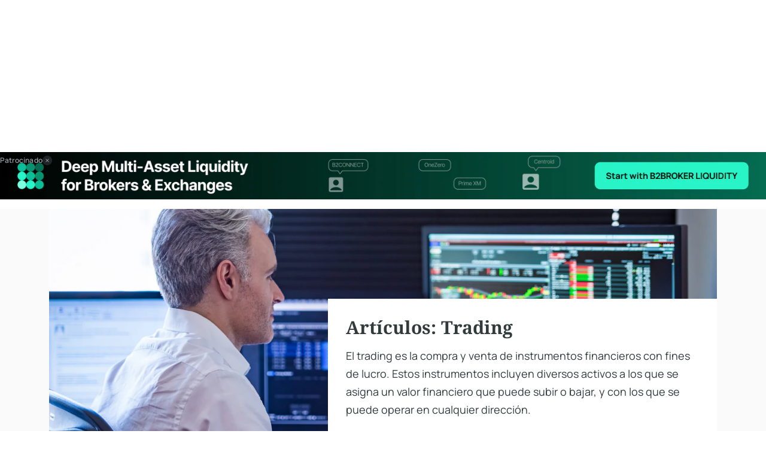

--- FILE ---
content_type: text/html; charset=UTF-8
request_url: https://liquidity-provider.com/es/articles-trading/
body_size: 18716
content:
<!DOCTYPE html>
<html lang="es">

<head>
    <meta charset="UTF-8" />
    <meta name="theme-color" content="#E3FDFD" />
    <meta name="viewport" content="width=device-width,initial-scale=1">
    <meta name="format-detection" content="telephone=no">
    <title>Artículos: Trading - Liquidity Provider - FinTech &amp; Business Media</title>
    <link rel="apple-touch-icon" sizes="180x180" href="/apple-touch-icon.png">
    <link rel="icon" type="image/png" sizes="32x32" href="/favicon-32x32.png">
    <link rel="icon" type="image/png" sizes="16x16" href="/favicon-16x16.png">
    <link rel="manifest" href="/site.webmanifest">
    <link rel="mask-icon" href="/safari-pinned-tab.svg" color="#5bbad5">
    <meta name="msapplication-TileColor" content="#ffffff">
    <meta name="theme-color" content="#ffffff">
    	<style>img:is([sizes="auto" i], [sizes^="auto," i]) { contain-intrinsic-size: 3000px 1500px }</style>
	<link rel="alternate" hreflang="en" href="https://liquidity-provider.com/articles-trading/" />
<link rel="alternate" hreflang="es" href="https://liquidity-provider.com/es/articles-trading/" />
<link rel="alternate" hreflang="x-default" href="https://liquidity-provider.com/articles-trading/" />

<!-- Search Engine Optimization by Rank Math PRO - https://rankmath.com/ -->
<meta name="description" content="El trading es la compra y venta de instrumentos financieros con fines de lucro. Estos instrumentos incluyen diversos activos a los que se asigna un valor financiero que puede subir o bajar, y con los que se puede operar en cualquier dirección."/>
<meta name="robots" content="follow, index, max-snippet:-1, max-video-preview:-1, max-image-preview:large"/>
<link rel="canonical" href="https://liquidity-provider.com/es/articles-trading/" />
<meta property="og:locale" content="es_ES" />
<meta property="og:type" content="article" />
<meta property="og:title" content="Artículos: Trading - Liquidity Provider - FinTech &amp; Business Media" />
<meta property="og:description" content="El trading es la compra y venta de instrumentos financieros con fines de lucro. Estos instrumentos incluyen diversos activos a los que se asigna un valor financiero que puede subir o bajar, y con los que se puede operar en cualquier dirección." />
<meta property="og:url" content="https://liquidity-provider.com/es/articles-trading/" />
<meta property="og:site_name" content="Liquidity Provider" />
<meta property="og:updated_time" content="2023-06-21T16:07:09+03:00" />
<meta property="og:image" content="https://liquidity-provider.com/app/uploads/2022/03/untitled-design-5-1-e1648743030436.png" />
<meta property="og:image:secure_url" content="https://liquidity-provider.com/app/uploads/2022/03/untitled-design-5-1-e1648743030436.png" />
<meta property="og:image:width" content="1630" />
<meta property="og:image:height" content="700" />
<meta property="og:image:alt" content="Artículos: Trading" />
<meta property="og:image:type" content="image/png" />
<meta name="twitter:card" content="summary_large_image" />
<meta name="twitter:title" content="Artículos: Trading - Liquidity Provider - FinTech &amp; Business Media" />
<meta name="twitter:description" content="El trading es la compra y venta de instrumentos financieros con fines de lucro. Estos instrumentos incluyen diversos activos a los que se asigna un valor financiero que puede subir o bajar, y con los que se puede operar en cualquier dirección." />
<meta name="twitter:image" content="https://liquidity-provider.com/app/uploads/2022/03/untitled-design-5-1-e1648743030436.png" />
<script type="application/ld+json" class="rank-math-schema-pro">{"@context":"https://schema.org","@graph":[{"headline":"Art\u00edculos: Trading - Liquidity Provider - FinTech &amp; Business Media","description":"El trading es la compra y venta de instrumentos financieros con fines de lucro. Estos instrumentos incluyen diversos activos a los que se asigna un valor financiero que puede subir o bajar, y con los que se puede operar en cualquier direcci\u00f3n.","@type":"Article","datePublished":"2021-06-22T21:02:33+03:00","dateModified":"2023-06-21T16:07:09+03:00","image":{"@type":"ImageObject","url":"https://liquidity-provider.com/app/uploads/2022/03/untitled-design-5-1-e1648743030436.png"},"name":"Art\u00edculos: Trading - Liquidity Provider - FinTech &amp; Business Media","mainEntityOfPage":{"@id":"https://liquidity-provider.com/es/articles-trading/#webpage"}},{"@type":"Organization","@id":"https://liquidity-provider.com/es/#organization/","name":"Liquidity Provider","url":"https://liquidity-provider.com"},{"@type":"WebSite","@id":"https://liquidity-provider.com/es/#website/","url":"https://liquidity-provider.com/es/","name":"Liquidity Provider","publisher":{"@id":"https://liquidity-provider.com/es/#organization/"},"inLanguage":"es-ES"},{"@type":"ImageObject","@id":"https://liquidity-provider.com/app/uploads/2022/03/untitled-design-5-1-e1648743030436.png","url":"https://liquidity-provider.com/app/uploads/2022/03/untitled-design-5-1-e1648743030436.png","width":"1630","height":"700","inLanguage":"es-ES"},{"@type":"WebPage","@id":"https://liquidity-provider.com/es/articles-trading/#webpage","url":"https://liquidity-provider.com/es/articles-trading/","name":"Art\u00edculos: Trading - Liquidity Provider - FinTech &amp; Business Media","datePublished":"2021-06-22T21:02:33+03:00","dateModified":"2023-06-21T16:07:09+03:00","isPartOf":{"@id":"https://liquidity-provider.com/es/#website/"},"primaryImageOfPage":{"@id":"https://liquidity-provider.com/app/uploads/2022/03/untitled-design-5-1-e1648743030436.png"},"inLanguage":"es-ES"}]}</script>
<!-- /Rank Math WordPress SEO plugin -->

<link rel="dns-prefetch" href="https://fonts.googleapis.com">
<link rel="dns-prefetch" href="https://cdnjs.cloudflare.com">
<link rel='preload' as='style' onload="this.onload=null;this.rel='stylesheet'" id='google-fonts-css' href='https://fonts.googleapis.com/css2?family=Noto+Serif%3Awght%40400%3B700&#038;display=swap&#038;ver=6.8.2' type='text/css' media='all' />
<link rel='preload' as='style' onload="this.onload=null;this.rel='stylesheet'" id='font-awesome-css' href='https://cdnjs.cloudflare.com/ajax/libs/font-awesome/5.15.3/css/all.min.css?ver=6.8.2' type='text/css' media='all' />
<link rel='preload' as='style' onload="this.onload=null;this.rel='stylesheet'" id='styles-css' href='https://liquidity-provider.com/app/themes/liquidity-provider/frontend/assets/css/styles.min.css?v=1759410054' type='text/css' media='all' />
<script type="text/javascript" src="https://liquidity-provider.com/app/themes/liquidity-provider/frontend/assets/js/libs/jquery.min.js?ver=6.8.2" id="jquery-js"></script>
<script type="text/javascript" src="https://liquidity-provider.com/app/plugins/b2broker-utm-manager/js/b2broker-utm-manager.js?v=1719240558" id="b2broker-utm-manager-js"></script>
<script type="text/javascript" id="b2bx_loadmore-js-extra">
/* <![CDATA[ */
var b2bx_loadmore_params = {"ajaxurl":"https:\/\/liquidity-provider.com\/wp\/wp-admin\/admin-ajax.php","posts":"{\"page\":0,\"pagename\":\"articles-trading\",\"error\":\"\",\"m\":\"\",\"p\":11455,\"post_parent\":\"\",\"subpost\":\"\",\"subpost_id\":\"\",\"attachment\":\"\",\"attachment_id\":0,\"page_id\":11455,\"second\":\"\",\"minute\":\"\",\"hour\":\"\",\"day\":0,\"monthnum\":0,\"year\":0,\"w\":0,\"category_name\":\"\",\"tag\":\"\",\"cat\":\"\",\"tag_id\":\"\",\"author\":\"\",\"author_name\":\"\",\"feed\":\"\",\"tb\":\"\",\"paged\":0,\"meta_key\":\"\",\"meta_value\":\"\",\"preview\":\"\",\"s\":\"\",\"sentence\":\"\",\"title\":\"\",\"fields\":\"all\",\"menu_order\":\"\",\"embed\":\"\",\"category__in\":[],\"category__not_in\":[],\"category__and\":[],\"post__in\":[],\"post__not_in\":[],\"post_name__in\":[],\"tag__in\":[],\"tag__not_in\":[],\"tag__and\":[],\"tag_slug__in\":[],\"tag_slug__and\":[],\"post_parent__in\":[],\"post_parent__not_in\":[],\"author__in\":[],\"author__not_in\":[],\"search_columns\":[],\"name\":\"articles-trading\",\"meta_query\":[],\"ignore_sticky_posts\":false,\"suppress_filters\":false,\"cache_results\":true,\"update_post_term_cache\":true,\"update_menu_item_cache\":false,\"lazy_load_term_meta\":true,\"update_post_meta_cache\":true,\"post_type\":\"\",\"posts_per_page\":10,\"nopaging\":false,\"comments_per_page\":\"50\",\"no_found_rows\":false,\"order\":\"DESC\"}","current_page":"1","max_page":"0"};
/* ]]> */
</script>
<script type="text/javascript" src="https://liquidity-provider.com/app/themes/liquidity-provider/frontend/assets/js/loadmore.js?ver=6.8.2" id="b2bx_loadmore-js"></script>
<link rel="https://api.w.org/" href="https://liquidity-provider.com/es/wp-json/" /><link rel="alternate" title="JSON" type="application/json" href="https://liquidity-provider.com/es/wp-json/wp/v2/pages/11455" /><link rel="EditURI" type="application/rsd+xml" title="RSD" href="https://liquidity-provider.com/wp/xmlrpc.php?rsd" />
<meta name="generator" content="WordPress 6.8.2" />
<link rel='shortlink' href='https://liquidity-provider.com/es/?p=11455' />
<link rel="alternate" title="oEmbed (JSON)" type="application/json+oembed" href="https://liquidity-provider.com/es/wp-json/oembed/1.0/embed?url=https%3A%2F%2Fliquidity-provider.com%2Fes%2Farticles-trading%2F" />
<link rel="alternate" title="oEmbed (XML)" type="text/xml+oembed" href="https://liquidity-provider.com/es/wp-json/oembed/1.0/embed?url=https%3A%2F%2Fliquidity-provider.com%2Fes%2Farticles-trading%2F&#038;format=xml" />
<meta name="generator" content="WPML ver:4.6.11 stt:1,2;" />
		<style type="text/css" id="wp-custom-css">
			.screen-reader-response{display:none!important}

.dark-mode h3 mark {
	color: #fff;
}		</style>
		</head>

<body class="wp-singular page-template page-template-page-templates page-template-page-articles page-template-page-templatespage-articles-php page page-id-11455 wp-theme-liquidity-provider">

    
        <!-- Google Tag Manager (noscript) -->
        <noscript>
            <iframe src="https://www.googletagmanager.com/ns.html?id=GTM-KWG6FJH" height="0" width="0" style="display:none;visibility:hidden"></iframe>
        </noscript>
        <!-- End Google Tag Manager (noscript) -->
        <div class="wrapper" style="visibility: hidden;">
            <div class="header_block">
            <header id="ajax_header"></header>
            </div>

                            <style>
                @media only screen and (min-width: 768px) {
                    img.hidden-desktop {
                        display: none;
                    }
                }
                @media only screen and (max-width: 767px) {
                    img.hidden-mobile {
                        display: none;
                    }
                }
            </style>
            <div class="b2b__adv_banner b2b__adv_banner_page_top">
                <div class="b2b__adv_banner__wrapper">
                    <a href="https://b2broker.com/products/liquidity/?utm_source=LP&#038;utm_medium=banner&#038;utm_campaign=page_top&#038;roistat_visit=3102768">
                                            <picture>
                            <source
                srcset="https://liquidity-provider.com/app/uploads/2024/04/advertising-banner-1-2-500x31.png.webp 500w"
                type="image/webp"
            media="(max-width: 500px)"            sizes="500px"        >
                <source
                srcset="https://liquidity-provider.com/app/uploads/2024/04/advertising-banner-1-2-500x31.png 500w"
                type="image/png"
            media="(max-width: 500px)"            sizes="500px"        >
                <source
                srcset="https://liquidity-provider.com/app/uploads/2024/04/advertising-banner-1-2-800x50.png.webp 800w"
                type="image/webp"
            media="(max-width: 800px)"            sizes="800px"        >
                <source
                srcset="https://liquidity-provider.com/app/uploads/2024/04/advertising-banner-1-2-800x50.png 800w"
                type="image/png"
            media="(max-width: 800px)"            sizes="800px"        >
                <source
                srcset="https://liquidity-provider.com/app/uploads/2024/04/advertising-banner-1-2-1000x62.png.webp 1000w"
                type="image/webp"
            media="(max-width: 1000px)"            sizes="1000px"        >
                <source
                srcset="https://liquidity-provider.com/app/uploads/2024/04/advertising-banner-1-2-1000x62.png 1000w"
                type="image/png"
            media="(max-width: 1000px)"            sizes="1000px"        >
                <source
                srcset="https://liquidity-provider.com/app/uploads/2024/04/advertising-banner-1-2-1500x93.png.webp 1500w"
                type="image/webp"
            media="(max-width: 1500px)"            sizes="1500px"        >
                <source
                srcset="https://liquidity-provider.com/app/uploads/2024/04/advertising-banner-1-2-1500x93.png 1500w"
                type="image/png"
            media="(max-width: 1500px)"            sizes="1500px"        >
                <source
                srcset="https://liquidity-provider.com/app/uploads/2024/04/advertising-banner-1-2-1536x95.png.webp 1536w"
                type="image/webp"
            media="(max-width: 1536px)"            sizes="1536px"        >
                <source
                srcset="https://liquidity-provider.com/app/uploads/2024/04/advertising-banner-1-2-1536x95.png 1536w"
                type="image/png"
            media="(max-width: 1536px)"            sizes="1536px"        >
                <source
                srcset="https://liquidity-provider.com/app/uploads/2024/04/advertising-banner-1-2-2048x127.png.webp 2048w"
                type="image/webp"
            media="(max-width: 2048px)"            sizes="2048px"        >
                <source
                srcset="https://liquidity-provider.com/app/uploads/2024/04/advertising-banner-1-2-2048x127.png 2048w"
                type="image/png"
            media="(max-width: 2048px)"            sizes="2048px"        >
                <source
                srcset="https://liquidity-provider.com/app/uploads/2024/04/advertising-banner-1-2-2048x127.png.webp 5600w"
                type="image/webp"
                        sizes="5600px"        >
                <source
                srcset="https://liquidity-provider.com/app/uploads/2024/04/advertising-banner-1-2-2048x127.png 5600w"
                type="image/png"
                        sizes="5600px"        >
        
                            <img class="b2b__adv_banner-img hidden-mobile"
                                 decoding="async"
                                 loading="eager"
                                 fetchpriority="high"
                                 src="https://liquidity-provider.com/app/uploads/2024/04/advertising-banner-1-2-800x50.png"
                                 srcset="https://liquidity-provider.com/app/uploads/2024/04/advertising-banner-1-2-500x31.png 500w, https://liquidity-provider.com/app/uploads/2024/04/advertising-banner-1-2-800x50.png 800w, https://liquidity-provider.com/app/uploads/2024/04/advertising-banner-1-2-1000x62.png 1000w, https://liquidity-provider.com/app/uploads/2024/04/advertising-banner-1-2-1500x93.png 1500w, https://liquidity-provider.com/app/uploads/2024/04/advertising-banner-1-2-1536x95.png 1536w, https://liquidity-provider.com/app/uploads/2024/04/advertising-banner-1-2-2048x127.png 2048w, https://liquidity-provider.com/app/uploads/2024/04/advertising-banner-1-2-2048x127.png"
                                 sizes="(max-width: 500px) 500px, (max-width: 800px) 800px, (max-width: 1000px) 1000px, (max-width: 1500px) 1500px, (max-width: 1536px) 1536px, (max-width: 2048px) 2048px"
                                 alt="B2BROKER Liquidity"
                                 title="Advertising banner (1)">

                    </picture>
                                                                <picture>
                            <source
                srcset="https://liquidity-provider.com/app/uploads/2024/04/advertising-banner-2-2-500x286.png.webp 500w"
                type="image/webp"
            media="(max-width: 500px)"            sizes="500px"        >
                <source
                srcset="https://liquidity-provider.com/app/uploads/2024/04/advertising-banner-2-2-500x286.png 500w"
                type="image/png"
            media="(max-width: 500px)"            sizes="500px"        >
                <source
                srcset="https://liquidity-provider.com/app/uploads/2024/04/advertising-banner-2-2-800x458.png.webp 800w"
                type="image/webp"
            media="(max-width: 800px)"            sizes="800px"        >
                <source
                srcset="https://liquidity-provider.com/app/uploads/2024/04/advertising-banner-2-2-800x458.png 800w"
                type="image/png"
            media="(max-width: 800px)"            sizes="800px"        >
                <source
                srcset="https://liquidity-provider.com/app/uploads/2024/04/advertising-banner-2-2-1000x573.png.webp 1000w"
                type="image/webp"
            media="(max-width: 1000px)"            sizes="1000px"        >
                <source
                srcset="https://liquidity-provider.com/app/uploads/2024/04/advertising-banner-2-2-1000x573.png 1000w"
                type="image/png"
            media="(max-width: 1000px)"            sizes="1000px"        >
                <source
                srcset="https://liquidity-provider.com/app/uploads/2024/04/advertising-banner-2-2.png.webp 1432w"
                type="image/webp"
                        sizes="1432px"        >
                <source
                srcset="https://liquidity-provider.com/app/uploads/2024/04/advertising-banner-2-2.png 1432w"
                type="image/png"
                        sizes="1432px"        >
        
                            <img class="b2b__adv_banner-img b2b__adv_banner-img-mobile hidden-desktop"
                                 decoding="async"
                                 loading="eager"
                                 fetchpriority="high"
                                 src="https://liquidity-provider.com/app/uploads/2024/04/advertising-banner-2-2-800x458.png"
                                 srcset="https://liquidity-provider.com/app/uploads/2024/04/advertising-banner-2-2-500x286.png 500w, https://liquidity-provider.com/app/uploads/2024/04/advertising-banner-2-2-800x458.png 800w, https://liquidity-provider.com/app/uploads/2024/04/advertising-banner-2-2-1000x573.png 1000w, https://liquidity-provider.com/app/uploads/2024/04/advertising-banner-2-2.png"
                                 sizes="(max-width: 500px) 500px, (max-width: 800px) 800px, (max-width: 1000px) 1000px"
                                 alt="B2BROKER Liquidity"
                                 title="Advertising banner (2)">

                    </picture>
                                        </a>
                    <div onclick="this.parentNode.style.display='none'" class="b2b__adv_banner-sponsored">
                                                    Patrocinado                                                <svg width="16" height="16" viewBox="0 0 16 16" fill="none" xmlns="http://www.w3.org/2000/svg">
                            <path d="M8 16C12.4183 16 16 12.4183 16 8C16 3.58172 12.4183 0 8 0C3.58172 0 0 3.58172 0 8C0 12.4183 3.58172 16 8 16Z" fill="#9B9DA7" fill-opacity="0.2"/>
                            <path d="M10.016 10.5548C10.1648 10.7035 10.406 10.7035 10.5548 10.5548C10.7035 10.406 10.7035 10.1648 10.5548 10.016L8.53842 7.99967L10.5548 5.98333C10.7035 5.83456 10.7035 5.59336 10.5548 5.44459C10.406 5.29581 10.1648 5.29581 10.016 5.44459L7.99967 7.46093L5.98333 5.44459C5.83456 5.29581 5.59336 5.29581 5.44459 5.44459C5.29581 5.59336 5.29581 5.83456 5.44459 5.98333L7.46093 7.99967L5.44459 10.016C5.29582 10.1648 5.29582 10.406 5.44459 10.5548C5.59336 10.7035 5.83456 10.7035 5.98333 10.5548L7.99967 8.53842L10.016 10.5548Z" fill="#9B9DA7"/>
                        </svg>
                    </div>
                </div>
            </div>
            
    <main class="b2b__home">

        <section class="b2b__hero">
            <div class="container full_container">
                <div class="row b2b__hero_top_row">
                    <div class="col-sm-12">
                        <div class="d-contents">
                            <div class="b2b__hero b2b__hero_general">
                                                    <picture>
                                <source
                srcset="https://liquidity-provider.com/app/uploads/2022/03/untitled-design-5-1-e1648743030436.png.webp"
                type="image/webp"
                                >
                                        <source
                srcset="https://liquidity-provider.com/app/uploads/2022/03/untitled-design-5-1-e1648743030436.png"
                type="image/png"
                                >
                                        <img class="b2b__hero_img"
             decoding="async"
             loading="lazy"
             fetchpriority="low"
             src="https://liquidity-provider.com/app/uploads/2022/03/untitled-design-5-1-e1648743030436.png"
             alt="https://liquidity-provider.com/app/uploads/2022/03/untitled-design-5-1-e1648743030436.png"
             title="https://liquidity-provider.com/app/uploads/2022/03/untitled-design-5-1-e1648743030436.png">
                            </picture>
                                                                <div class="b2b__hero_head_box">
                                    <h1 class="b2b__hero_title">Artículos: Trading</h1>
                                    <p class="b2b__hero_description">
                                        El trading es la compra y venta de instrumentos financieros con fines de lucro. Estos instrumentos incluyen diversos activos a los que se asigna un valor financiero que puede subir o bajar, y con los que se puede operar en cualquier dirección.                                    </p>
                                </div>
                            </div>
                        </div>

                    </div>

                </div>
            </div>
        </section>

        <section class="b2b__posts">
            <div class="container">
                <div class="row b2b__posts__top_row">
                    
                            <div class="col-sm-12 col-md-6 new-box col-lg-6">
                                <div class="b2b__single_post">
                                    <a class="b2b__single_post__img" href="https://liquidity-provider.com/es/articles/top-localmonero-alternatives-to-consider-in-2025/">
                                                            <picture>
                            <source
                srcset="https://liquidity-provider.com/app/uploads/2024/12/localmonero-alternatives--500x338.png.webp 500w"
                type="image/webp"
            media="(max-width: 500px)"            sizes="500px"        >
                <source
                srcset="https://liquidity-provider.com/app/uploads/2024/12/localmonero-alternatives--500x338.png 500w"
                type="image/png"
            media="(max-width: 500px)"            sizes="500px"        >
                <source
                srcset="https://liquidity-provider.com/app/uploads/2024/12/localmonero-alternatives--800x541.png.webp 800w"
                type="image/webp"
            media="(max-width: 800px)"            sizes="800px"        >
                <source
                srcset="https://liquidity-provider.com/app/uploads/2024/12/localmonero-alternatives--800x541.png 800w"
                type="image/png"
            media="(max-width: 800px)"            sizes="800px"        >
                <source
                srcset="https://liquidity-provider.com/app/uploads/2024/12/localmonero-alternatives--1000x676.png.webp 1000w"
                type="image/webp"
            media="(max-width: 1000px)"            sizes="1000px"        >
                <source
                srcset="https://liquidity-provider.com/app/uploads/2024/12/localmonero-alternatives--1000x676.png 1000w"
                type="image/png"
            media="(max-width: 1000px)"            sizes="1000px"        >
                <source
                srcset="https://liquidity-provider.com/app/uploads/2024/12/localmonero-alternatives--1500x1014.png.webp 1500w"
                type="image/webp"
            media="(max-width: 1500px)"            sizes="1500px"        >
                <source
                srcset="https://liquidity-provider.com/app/uploads/2024/12/localmonero-alternatives--1500x1014.png 1500w"
                type="image/png"
            media="(max-width: 1500px)"            sizes="1500px"        >
                <source
                srcset="https://liquidity-provider.com/app/uploads/2024/12/localmonero-alternatives--1536x1038.png.webp 1536w"
                type="image/webp"
            media="(max-width: 1536px)"            sizes="1536px"        >
                <source
                srcset="https://liquidity-provider.com/app/uploads/2024/12/localmonero-alternatives--1536x1038.png 1536w"
                type="image/png"
            media="(max-width: 1536px)"            sizes="1536px"        >
                <source
                srcset="https://liquidity-provider.com/app/uploads/2024/12/localmonero-alternatives-.png.webp 1986w"
                type="image/webp"
                        sizes="1986px"        >
                <source
                srcset="https://liquidity-provider.com/app/uploads/2024/12/localmonero-alternatives-.png 1986w"
                type="image/png"
                        sizes="1986px"        >
        
                            <img class="img-fluid"
                                 decoding="async"
                                 loading="lazy"
                                 fetchpriority="low"
                                 src="https://liquidity-provider.com/app/uploads/2024/12/localmonero-alternatives--800x541.png"
                                 srcset="https://liquidity-provider.com/app/uploads/2024/12/localmonero-alternatives--500x338.png 500w, https://liquidity-provider.com/app/uploads/2024/12/localmonero-alternatives--800x541.png 800w, https://liquidity-provider.com/app/uploads/2024/12/localmonero-alternatives--1000x676.png 1000w, https://liquidity-provider.com/app/uploads/2024/12/localmonero-alternatives--1500x1014.png 1500w, https://liquidity-provider.com/app/uploads/2024/12/localmonero-alternatives--1536x1038.png 1536w, https://liquidity-provider.com/app/uploads/2024/12/localmonero-alternatives-.png"
                                 sizes="(max-width: 500px) 500px, (max-width: 800px) 800px, (max-width: 1000px) 1000px, (max-width: 1500px) 1500px, (max-width: 1536px) 1536px"
                                 alt="LocalMonero Alternatives"
                                 title="LocalMonero Alternatives">

                    </picture>
                                                        </a>
                                    <div class="b2b__single_post__content">
                                        <p class="b2b__single_post__journal">Nato</p>
                                        <p class="b2b__single_post__state">Nato</p>
                                        <a href="https://liquidity-provider.com/es/articles/top-localmonero-alternatives-to-consider-in-2025/"
                                            class="b2b__single_post__title">Principales Alternativas a LocalMonero a Considerar en 2025</a>
                                        <a href="https://liquidity-provider.com/es/articles/top-localmonero-alternatives-to-consider-in-2025/"
                                            class="b2b__single_post__excerpt">¡LocalMonero no es tu única opción! Explora las mejores alternativas a LocalMonero para el comercio de criptomonedas entre pares, intercambios seguros y una experiencia de usuario fluida.</a>
                                                                                                                    </div>
                                </div>
                            </div>
                                                        
                            <div class="col-sm-12 col-md-6 new-box col-lg-6">
                                <div class="b2b__single_post">
                                    <a class="b2b__single_post__img" href="https://liquidity-provider.com/es/articles/bank-statement-loan-what-is-it-and-who-should-get-one/">
                                                            <picture>
                            <source
                srcset="https://liquidity-provider.com/app/uploads/2024/12/what-is-bank-statement-loan-500x338.png.webp 500w"
                type="image/webp"
            media="(max-width: 500px)"            sizes="500px"        >
                <source
                srcset="https://liquidity-provider.com/app/uploads/2024/12/what-is-bank-statement-loan-500x338.png 500w"
                type="image/png"
            media="(max-width: 500px)"            sizes="500px"        >
                <source
                srcset="https://liquidity-provider.com/app/uploads/2024/12/what-is-bank-statement-loan-800x540.png.webp 800w"
                type="image/webp"
            media="(max-width: 800px)"            sizes="800px"        >
                <source
                srcset="https://liquidity-provider.com/app/uploads/2024/12/what-is-bank-statement-loan-800x540.png 800w"
                type="image/png"
            media="(max-width: 800px)"            sizes="800px"        >
                <source
                srcset="https://liquidity-provider.com/app/uploads/2024/12/what-is-bank-statement-loan-1000x675.png.webp 1000w"
                type="image/webp"
            media="(max-width: 1000px)"            sizes="1000px"        >
                <source
                srcset="https://liquidity-provider.com/app/uploads/2024/12/what-is-bank-statement-loan-1000x675.png 1000w"
                type="image/png"
            media="(max-width: 1000px)"            sizes="1000px"        >
                <source
                srcset="https://liquidity-provider.com/app/uploads/2024/12/what-is-bank-statement-loan.png.webp 1324w"
                type="image/webp"
                        sizes="1324px"        >
                <source
                srcset="https://liquidity-provider.com/app/uploads/2024/12/what-is-bank-statement-loan.png 1324w"
                type="image/png"
                        sizes="1324px"        >
        
                            <img class="img-fluid"
                                 decoding="async"
                                 loading="lazy"
                                 fetchpriority="low"
                                 src="https://liquidity-provider.com/app/uploads/2024/12/what-is-bank-statement-loan-800x540.png"
                                 srcset="https://liquidity-provider.com/app/uploads/2024/12/what-is-bank-statement-loan-500x338.png 500w, https://liquidity-provider.com/app/uploads/2024/12/what-is-bank-statement-loan-800x540.png 800w, https://liquidity-provider.com/app/uploads/2024/12/what-is-bank-statement-loan-1000x675.png 1000w, https://liquidity-provider.com/app/uploads/2024/12/what-is-bank-statement-loan.png"
                                 sizes="(max-width: 500px) 500px, (max-width: 800px) 800px, (max-width: 1000px) 1000px"
                                 alt="What is Bank Statement Loan"
                                 title="What is Bank Statement Loan">

                    </picture>
                                                        </a>
                                    <div class="b2b__single_post__content">
                                        <p class="b2b__single_post__journal">Otar</p>
                                        <p class="b2b__single_post__state">Otar</p>
                                        <a href="https://liquidity-provider.com/es/articles/bank-statement-loan-what-is-it-and-who-should-get-one/"
                                            class="b2b__single_post__title">Préstamo con Estado de Cuenta Bancario: ¿Qué es y quién debería obtener uno?</a>
                                        <a href="https://liquidity-provider.com/es/articles/bank-statement-loan-what-is-it-and-who-should-get-one/"
                                            class="b2b__single_post__excerpt">Aprenda cómo funciona el préstamo con estados de cuenta bancarios y quién puede beneficiarse de ellos. Explore la elegibilidad, las ventajas y los pasos para la solicitud.</a>
                                                                                                                    </div>
                                </div>
                            </div>
                                                        <div class="b2b__news-separator b2b__news-separator-2"></div>
                                                         
                            <div class="col-sm-12 col-md-6 new-box col-lg-3 bottom_col box-3">
                                <div class="b2b__single_post">
                                    <a class="b2b__single_post__img" href="https://liquidity-provider.com/es/articles/what-is-a-supplemental-liquidity-provider-slp-on-the-nyse/">
                                                            <picture>
                            <source
                srcset="https://liquidity-provider.com/app/uploads/2024/11/supplemental-liquidity-provider-on-nyse-500x338.png.webp 500w"
                type="image/webp"
            media="(max-width: 500px)"            sizes="500px"        >
                <source
                srcset="https://liquidity-provider.com/app/uploads/2024/11/supplemental-liquidity-provider-on-nyse-500x338.png 500w"
                type="image/png"
            media="(max-width: 500px)"            sizes="500px"        >
                <source
                srcset="https://liquidity-provider.com/app/uploads/2024/11/supplemental-liquidity-provider-on-nyse-800x540.png.webp 800w"
                type="image/webp"
            media="(max-width: 800px)"            sizes="800px"        >
                <source
                srcset="https://liquidity-provider.com/app/uploads/2024/11/supplemental-liquidity-provider-on-nyse-800x540.png 800w"
                type="image/png"
            media="(max-width: 800px)"            sizes="800px"        >
                <source
                srcset="https://liquidity-provider.com/app/uploads/2024/11/supplemental-liquidity-provider-on-nyse-1000x675.png.webp 1000w"
                type="image/webp"
            media="(max-width: 1000px)"            sizes="1000px"        >
                <source
                srcset="https://liquidity-provider.com/app/uploads/2024/11/supplemental-liquidity-provider-on-nyse-1000x675.png 1000w"
                type="image/png"
            media="(max-width: 1000px)"            sizes="1000px"        >
                <source
                srcset="https://liquidity-provider.com/app/uploads/2024/11/supplemental-liquidity-provider-on-nyse-1500x1013.png.webp 1500w"
                type="image/webp"
            media="(max-width: 1500px)"            sizes="1500px"        >
                <source
                srcset="https://liquidity-provider.com/app/uploads/2024/11/supplemental-liquidity-provider-on-nyse-1500x1013.png 1500w"
                type="image/png"
            media="(max-width: 1500px)"            sizes="1500px"        >
                <source
                srcset="https://liquidity-provider.com/app/uploads/2024/11/supplemental-liquidity-provider-on-nyse-1536x1037.png.webp 1536w"
                type="image/webp"
            media="(max-width: 1536px)"            sizes="1536px"        >
                <source
                srcset="https://liquidity-provider.com/app/uploads/2024/11/supplemental-liquidity-provider-on-nyse-1536x1037.png 1536w"
                type="image/png"
            media="(max-width: 1536px)"            sizes="1536px"        >
                <source
                srcset="https://liquidity-provider.com/app/uploads/2024/11/supplemental-liquidity-provider-on-nyse.png.webp 1986w"
                type="image/webp"
                        sizes="1986px"        >
                <source
                srcset="https://liquidity-provider.com/app/uploads/2024/11/supplemental-liquidity-provider-on-nyse.png 1986w"
                type="image/png"
                        sizes="1986px"        >
        
                            <img class="img-fluid"
                                 decoding="async"
                                 loading="lazy"
                                 fetchpriority="low"
                                 src="https://liquidity-provider.com/app/uploads/2024/11/supplemental-liquidity-provider-on-nyse-800x540.png"
                                 srcset="https://liquidity-provider.com/app/uploads/2024/11/supplemental-liquidity-provider-on-nyse-500x338.png 500w, https://liquidity-provider.com/app/uploads/2024/11/supplemental-liquidity-provider-on-nyse-800x540.png 800w, https://liquidity-provider.com/app/uploads/2024/11/supplemental-liquidity-provider-on-nyse-1000x675.png 1000w, https://liquidity-provider.com/app/uploads/2024/11/supplemental-liquidity-provider-on-nyse-1500x1013.png 1500w, https://liquidity-provider.com/app/uploads/2024/11/supplemental-liquidity-provider-on-nyse-1536x1037.png 1536w, https://liquidity-provider.com/app/uploads/2024/11/supplemental-liquidity-provider-on-nyse.png"
                                 sizes="(max-width: 500px) 500px, (max-width: 800px) 800px, (max-width: 1000px) 1000px, (max-width: 1500px) 1500px, (max-width: 1536px) 1536px"
                                 alt="Supplemental Liquidity Provider on NYSE"
                                 title="Supplemental Liquidity Provider on NYSE">

                    </picture>
                                                        </a>
                                    <div class="b2b__single_post__content">
                                        <p class="b2b__single_post__journal">Nato</p>
                                        <p class="b2b__single_post__state">Nato</p>
                                        <a href="https://liquidity-provider.com/es/articles/what-is-a-supplemental-liquidity-provider-slp-on-the-nyse/"
                                            class="b2b__single_post__title">¿Qué es un Proveedor de Liquidez Suplementaria (SLP) en la NYSE?</a>
                                        <a href="https://liquidity-provider.com/es/articles/what-is-a-supplemental-liquidity-provider-slp-on-the-nyse/"
                                            class="b2b__single_post__excerpt">Aprende sobre los Proveedores de Liquidez Suplementaria (SLP) en la NYSE: participantes clave del mercado que utilizan el trading de alta velocidad para mejorar la liquidez del mercado.</a>
                                                                                                                    </div>
                                </div>
                            </div>
                                                        
                            <div class="col-sm-12 col-md-6 new-box col-lg-3 bottom_col box-4-6">
                                <div class="b2b__single_post">
                                    <a class="b2b__single_post__img" href="https://liquidity-provider.com/es/articles/what-is-a-designated-market-maker-dmm/">
                                                            <picture>
                            <source
                srcset="https://liquidity-provider.com/app/uploads/2024/11/what-is-a-designated-market-maker-dmm-500x337.png.webp 500w"
                type="image/webp"
            media="(max-width: 500px)"            sizes="500px"        >
                <source
                srcset="https://liquidity-provider.com/app/uploads/2024/11/what-is-a-designated-market-maker-dmm-500x337.png 500w"
                type="image/png"
            media="(max-width: 500px)"            sizes="500px"        >
                <source
                srcset="https://liquidity-provider.com/app/uploads/2024/11/what-is-a-designated-market-maker-dmm-800x540.png.webp 800w"
                type="image/webp"
            media="(max-width: 800px)"            sizes="800px"        >
                <source
                srcset="https://liquidity-provider.com/app/uploads/2024/11/what-is-a-designated-market-maker-dmm-800x540.png 800w"
                type="image/png"
            media="(max-width: 800px)"            sizes="800px"        >
                <source
                srcset="https://liquidity-provider.com/app/uploads/2024/11/what-is-a-designated-market-maker-dmm-1000x675.png.webp 1000w"
                type="image/webp"
            media="(max-width: 1000px)"            sizes="1000px"        >
                <source
                srcset="https://liquidity-provider.com/app/uploads/2024/11/what-is-a-designated-market-maker-dmm-1000x675.png 1000w"
                type="image/png"
            media="(max-width: 1000px)"            sizes="1000px"        >
                <source
                srcset="https://liquidity-provider.com/app/uploads/2024/11/what-is-a-designated-market-maker-dmm.png.webp 1325w"
                type="image/webp"
                        sizes="1325px"        >
                <source
                srcset="https://liquidity-provider.com/app/uploads/2024/11/what-is-a-designated-market-maker-dmm.png 1325w"
                type="image/png"
                        sizes="1325px"        >
        
                            <img class="img-fluid"
                                 decoding="async"
                                 loading="lazy"
                                 fetchpriority="low"
                                 src="https://liquidity-provider.com/app/uploads/2024/11/what-is-a-designated-market-maker-dmm-800x540.png"
                                 srcset="https://liquidity-provider.com/app/uploads/2024/11/what-is-a-designated-market-maker-dmm-500x337.png 500w, https://liquidity-provider.com/app/uploads/2024/11/what-is-a-designated-market-maker-dmm-800x540.png 800w, https://liquidity-provider.com/app/uploads/2024/11/what-is-a-designated-market-maker-dmm-1000x675.png 1000w, https://liquidity-provider.com/app/uploads/2024/11/what-is-a-designated-market-maker-dmm.png"
                                 sizes="(max-width: 500px) 500px, (max-width: 800px) 800px, (max-width: 1000px) 1000px"
                                 alt="Designated Market Maker (DMM) —  What Role Does it Play?
"
                                 title="What Is a Designated Market Maker (DMM)?">

                    </picture>
                                                        </a>
                                    <div class="b2b__single_post__content">
                                        <p class="b2b__single_post__journal">Constantine</p>
                                        <p class="b2b__single_post__state">Constantine</p>
                                        <a href="https://liquidity-provider.com/es/articles/what-is-a-designated-market-maker-dmm/"
                                            class="b2b__single_post__title">¿Qué es un Creador de Mercado Designado (DMM)?</a>
                                        <a href="https://liquidity-provider.com/es/articles/what-is-a-designated-market-maker-dmm/"
                                            class="b2b__single_post__excerpt">Explore qué es un creador de mercado, cuál es su papel y responsabilidades en los mercados financieros, y qué perspectivas futuras aguardan a tal modelo de negocio.</a>
                                                                                                                    </div>
                                </div>
                            </div>
                                                        
                            <div class="col-sm-12 col-md-6 new-box col-lg-3 bottom_col box-4-6">
                                <div class="b2b__single_post">
                                    <a class="b2b__single_post__img" href="https://liquidity-provider.com/es/articles/what-is-altcoin-season-index-when-will-altcoins-outperform-bitcoin/">
                                                            <picture>
                            <source
                srcset="https://liquidity-provider.com/app/uploads/2024/11/altcoin-season-index-explained-500x338.png.webp 500w"
                type="image/webp"
            media="(max-width: 500px)"            sizes="500px"        >
                <source
                srcset="https://liquidity-provider.com/app/uploads/2024/11/altcoin-season-index-explained-500x338.png 500w"
                type="image/png"
            media="(max-width: 500px)"            sizes="500px"        >
                <source
                srcset="https://liquidity-provider.com/app/uploads/2024/11/altcoin-season-index-explained-800x541.png.webp 800w"
                type="image/webp"
            media="(max-width: 800px)"            sizes="800px"        >
                <source
                srcset="https://liquidity-provider.com/app/uploads/2024/11/altcoin-season-index-explained-800x541.png 800w"
                type="image/png"
            media="(max-width: 800px)"            sizes="800px"        >
                <source
                srcset="https://liquidity-provider.com/app/uploads/2024/11/altcoin-season-index-explained-1000x676.png.webp 1000w"
                type="image/webp"
            media="(max-width: 1000px)"            sizes="1000px"        >
                <source
                srcset="https://liquidity-provider.com/app/uploads/2024/11/altcoin-season-index-explained-1000x676.png 1000w"
                type="image/png"
            media="(max-width: 1000px)"            sizes="1000px"        >
                <source
                srcset="https://liquidity-provider.com/app/uploads/2024/11/altcoin-season-index-explained-1500x1014.png.webp 1500w"
                type="image/webp"
            media="(max-width: 1500px)"            sizes="1500px"        >
                <source
                srcset="https://liquidity-provider.com/app/uploads/2024/11/altcoin-season-index-explained-1500x1014.png 1500w"
                type="image/png"
            media="(max-width: 1500px)"            sizes="1500px"        >
                <source
                srcset="https://liquidity-provider.com/app/uploads/2024/11/altcoin-season-index-explained-1536x1038.png.webp 1536w"
                type="image/webp"
            media="(max-width: 1536px)"            sizes="1536px"        >
                <source
                srcset="https://liquidity-provider.com/app/uploads/2024/11/altcoin-season-index-explained-1536x1038.png 1536w"
                type="image/png"
            media="(max-width: 1536px)"            sizes="1536px"        >
                <source
                srcset="https://liquidity-provider.com/app/uploads/2024/11/altcoin-season-index-explained.png.webp 1986w"
                type="image/webp"
                        sizes="1986px"        >
                <source
                srcset="https://liquidity-provider.com/app/uploads/2024/11/altcoin-season-index-explained.png 1986w"
                type="image/png"
                        sizes="1986px"        >
        
                            <img class="img-fluid"
                                 decoding="async"
                                 loading="lazy"
                                 fetchpriority="low"
                                 src="https://liquidity-provider.com/app/uploads/2024/11/altcoin-season-index-explained-800x541.png"
                                 srcset="https://liquidity-provider.com/app/uploads/2024/11/altcoin-season-index-explained-500x338.png 500w, https://liquidity-provider.com/app/uploads/2024/11/altcoin-season-index-explained-800x541.png 800w, https://liquidity-provider.com/app/uploads/2024/11/altcoin-season-index-explained-1000x676.png 1000w, https://liquidity-provider.com/app/uploads/2024/11/altcoin-season-index-explained-1500x1014.png 1500w, https://liquidity-provider.com/app/uploads/2024/11/altcoin-season-index-explained-1536x1038.png 1536w, https://liquidity-provider.com/app/uploads/2024/11/altcoin-season-index-explained.png"
                                 sizes="(max-width: 500px) 500px, (max-width: 800px) 800px, (max-width: 1000px) 1000px, (max-width: 1500px) 1500px, (max-width: 1536px) 1536px"
                                 alt="What Is Altcoin Season Index? Can Altcoins Overtake Bitcoin?
"
                                 title="Altcoin Season Index explained">

                    </picture>
                                                        </a>
                                    <div class="b2b__single_post__content">
                                        <p class="b2b__single_post__journal">Alexander</p>
                                        <p class="b2b__single_post__state">Alexander</p>
                                        <a href="https://liquidity-provider.com/es/articles/what-is-altcoin-season-index-when-will-altcoins-outperform-bitcoin/"
                                            class="b2b__single_post__title">¿Qué es el Índice de Temporada de Altcoins? ¿Cuándo Superarán las Altcoins a Bitcoin?</a>
                                        <a href="https://liquidity-provider.com/es/articles/what-is-altcoin-season-index-when-will-altcoins-outperform-bitcoin/"
                                            class="b2b__single_post__excerpt">¡La temporada de altcoins puede estar cerca! Aprende cómo el Índice de Temporada de Altcoins puede ayudarte a detectar cuándo las altcoins están preparadas para superar a Bitcoin y aprovechar la próxima gran ola de criptomonedas.</a>
                                                                                                                    </div>
                                </div>
                            </div>
                                                        
                            <div class="col-sm-12 col-md-6 new-box col-lg-3 bottom_col box-4-6">
                                <div class="b2b__single_post">
                                    <a class="b2b__single_post__img" href="https://liquidity-provider.com/es/articles/decentralized-physical-infrastructure-network-depin-explained/">
                                                            <picture>
                            <source
                srcset="https://liquidity-provider.com/app/uploads/2024/11/depin-500x337.png.webp 500w"
                type="image/webp"
            media="(max-width: 500px)"            sizes="500px"        >
                <source
                srcset="https://liquidity-provider.com/app/uploads/2024/11/depin-500x337.png 500w"
                type="image/png"
            media="(max-width: 500px)"            sizes="500px"        >
                <source
                srcset="https://liquidity-provider.com/app/uploads/2024/11/depin-800x540.png.webp 800w"
                type="image/webp"
            media="(max-width: 800px)"            sizes="800px"        >
                <source
                srcset="https://liquidity-provider.com/app/uploads/2024/11/depin-800x540.png 800w"
                type="image/png"
            media="(max-width: 800px)"            sizes="800px"        >
                <source
                srcset="https://liquidity-provider.com/app/uploads/2024/11/depin-1000x675.png.webp 1000w"
                type="image/webp"
            media="(max-width: 1000px)"            sizes="1000px"        >
                <source
                srcset="https://liquidity-provider.com/app/uploads/2024/11/depin-1000x675.png 1000w"
                type="image/png"
            media="(max-width: 1000px)"            sizes="1000px"        >
                <source
                srcset="https://liquidity-provider.com/app/uploads/2024/11/depin.png.webp 1325w"
                type="image/webp"
                        sizes="1325px"        >
                <source
                srcset="https://liquidity-provider.com/app/uploads/2024/11/depin.png 1325w"
                type="image/png"
                        sizes="1325px"        >
        
                            <img class="img-fluid"
                                 decoding="async"
                                 loading="lazy"
                                 fetchpriority="low"
                                 src="https://liquidity-provider.com/app/uploads/2024/11/depin-800x540.png"
                                 srcset="https://liquidity-provider.com/app/uploads/2024/11/depin-500x337.png 500w, https://liquidity-provider.com/app/uploads/2024/11/depin-800x540.png 800w, https://liquidity-provider.com/app/uploads/2024/11/depin-1000x675.png 1000w, https://liquidity-provider.com/app/uploads/2024/11/depin.png"
                                 sizes="(max-width: 500px) 500px, (max-width: 800px) 800px, (max-width: 1000px) 1000px"
                                 alt="DePIN"
                                 title="DePIN">

                    </picture>
                                                        </a>
                                    <div class="b2b__single_post__content">
                                        <p class="b2b__single_post__journal">Nato</p>
                                        <p class="b2b__single_post__state">Nato</p>
                                        <a href="https://liquidity-provider.com/es/articles/decentralized-physical-infrastructure-network-depin-explained/"
                                            class="b2b__single_post__title">Red de Infraestructura Física Descentralizada (DePIN) Explicada</a>
                                        <a href="https://liquidity-provider.com/es/articles/decentralized-physical-infrastructure-network-depin-explained/"
                                            class="b2b__single_post__excerpt">Explora las DePIN, cómo funcionan, sus beneficios y aplicaciones en el mundo real en conectividad inalámbrica, distribución de energía y soluciones de almacenamiento de datos.</a>
                                                                                                                    </div>
                                </div>
                            </div>
                                                        <div class="b2b__news-separator b2b__news-separator-6"></div>
                                                         
                            <div class="col-sm-12 col-md-6 new-box col-lg-9 box-7">
                                <div class="b2b__single_post">
                                    <a class="b2b__single_post__img" href="https://liquidity-provider.com/es/articles/what-is-data-tokenization-and-how-does-it-protect-your-sensitive-information/">
                                                            <picture>
                            <source
                srcset="https://liquidity-provider.com/app/uploads/2024/11/what-is-data-tokenization-500x338.png.webp 500w"
                type="image/webp"
            media="(max-width: 500px)"            sizes="500px"        >
                <source
                srcset="https://liquidity-provider.com/app/uploads/2024/11/what-is-data-tokenization-500x338.png 500w"
                type="image/png"
            media="(max-width: 500px)"            sizes="500px"        >
                <source
                srcset="https://liquidity-provider.com/app/uploads/2024/11/what-is-data-tokenization-800x540.png.webp 800w"
                type="image/webp"
            media="(max-width: 800px)"            sizes="800px"        >
                <source
                srcset="https://liquidity-provider.com/app/uploads/2024/11/what-is-data-tokenization-800x540.png 800w"
                type="image/png"
            media="(max-width: 800px)"            sizes="800px"        >
                <source
                srcset="https://liquidity-provider.com/app/uploads/2024/11/what-is-data-tokenization-1000x675.png.webp 1000w"
                type="image/webp"
            media="(max-width: 1000px)"            sizes="1000px"        >
                <source
                srcset="https://liquidity-provider.com/app/uploads/2024/11/what-is-data-tokenization-1000x675.png 1000w"
                type="image/png"
            media="(max-width: 1000px)"            sizes="1000px"        >
                <source
                srcset="https://liquidity-provider.com/app/uploads/2024/11/what-is-data-tokenization.png.webp 1324w"
                type="image/webp"
                        sizes="1324px"        >
                <source
                srcset="https://liquidity-provider.com/app/uploads/2024/11/what-is-data-tokenization.png 1324w"
                type="image/png"
                        sizes="1324px"        >
        
                            <img class="img-fluid"
                                 decoding="async"
                                 loading="lazy"
                                 fetchpriority="low"
                                 src="https://liquidity-provider.com/app/uploads/2024/11/what-is-data-tokenization-800x540.png"
                                 srcset="https://liquidity-provider.com/app/uploads/2024/11/what-is-data-tokenization-500x338.png 500w, https://liquidity-provider.com/app/uploads/2024/11/what-is-data-tokenization-800x540.png 800w, https://liquidity-provider.com/app/uploads/2024/11/what-is-data-tokenization-1000x675.png 1000w, https://liquidity-provider.com/app/uploads/2024/11/what-is-data-tokenization.png"
                                 sizes="(max-width: 500px) 500px, (max-width: 800px) 800px, (max-width: 1000px) 1000px"
                                 alt="Data Tokenization: A Shield for Your Sensitive Information  
"
                                 title="What Is Data Tokenization">

                    </picture>
                                                        </a>
                                    <div class="b2b__single_post__content">
                                        <p class="b2b__single_post__journal">Nato</p>
                                        <p class="b2b__single_post__state">Nato</p>
                                        <a href="https://liquidity-provider.com/es/articles/what-is-data-tokenization-and-how-does-it-protect-your-sensitive-information/"
                                            class="b2b__single_post__title">¿Qué es la Tokenización de Datos y Cómo Protege su Información Sensible?</a>
                                        <a href="https://liquidity-provider.com/es/articles/what-is-data-tokenization-and-how-does-it-protect-your-sensitive-information/"
                                            class="b2b__single_post__excerpt">Las brechas de datos son una amenaza constante. Descubra cómo la tokenización de datos ofrece una poderosa solución para mejorar la seguridad de los datos y proteger la información sensible.</a>
                                                                                                                            <a class="b2b__single_post__discover" href="https://liquidity-provider.com/es/articles/what-is-data-tokenization-and-how-does-it-protect-your-sensitive-information/">Descubrir</a>
                                                                            </div>
                                </div>
                            </div>
                                                        
                            <div class="col-sm-12 col-md-6 new-box col-lg-3 bottom_col box-3 last-box">
                                <div class="b2b__single_post">
                                    <a class="b2b__single_post__img" href="https://liquidity-provider.com/es/articles/portfolio-management-definition-types-and-strategies-to-succeed/">
                                                            <picture>
                            <source
                srcset="https://liquidity-provider.com/app/uploads/2024/11/the-concept-of-portfolio-management-500x338.png.webp 500w"
                type="image/webp"
            media="(max-width: 500px)"            sizes="500px"        >
                <source
                srcset="https://liquidity-provider.com/app/uploads/2024/11/the-concept-of-portfolio-management-500x338.png 500w"
                type="image/png"
            media="(max-width: 500px)"            sizes="500px"        >
                <source
                srcset="https://liquidity-provider.com/app/uploads/2024/11/the-concept-of-portfolio-management-800x540.png.webp 800w"
                type="image/webp"
            media="(max-width: 800px)"            sizes="800px"        >
                <source
                srcset="https://liquidity-provider.com/app/uploads/2024/11/the-concept-of-portfolio-management-800x540.png 800w"
                type="image/png"
            media="(max-width: 800px)"            sizes="800px"        >
                <source
                srcset="https://liquidity-provider.com/app/uploads/2024/11/the-concept-of-portfolio-management-1000x675.png.webp 1000w"
                type="image/webp"
            media="(max-width: 1000px)"            sizes="1000px"        >
                <source
                srcset="https://liquidity-provider.com/app/uploads/2024/11/the-concept-of-portfolio-management-1000x675.png 1000w"
                type="image/png"
            media="(max-width: 1000px)"            sizes="1000px"        >
                <source
                srcset="https://liquidity-provider.com/app/uploads/2024/11/the-concept-of-portfolio-management.png.webp 1324w"
                type="image/webp"
                        sizes="1324px"        >
                <source
                srcset="https://liquidity-provider.com/app/uploads/2024/11/the-concept-of-portfolio-management.png 1324w"
                type="image/png"
                        sizes="1324px"        >
        
                            <img class="img-fluid"
                                 decoding="async"
                                 loading="lazy"
                                 fetchpriority="low"
                                 src="https://liquidity-provider.com/app/uploads/2024/11/the-concept-of-portfolio-management-800x540.png"
                                 srcset="https://liquidity-provider.com/app/uploads/2024/11/the-concept-of-portfolio-management-500x338.png 500w, https://liquidity-provider.com/app/uploads/2024/11/the-concept-of-portfolio-management-800x540.png 800w, https://liquidity-provider.com/app/uploads/2024/11/the-concept-of-portfolio-management-1000x675.png 1000w, https://liquidity-provider.com/app/uploads/2024/11/the-concept-of-portfolio-management.png"
                                 sizes="(max-width: 500px) 500px, (max-width: 800px) 800px, (max-width: 1000px) 1000px"
                                 alt="The Concept of Portfolio Management"
                                 title="The Concept of Portfolio Management">

                    </picture>
                                                        </a>
                                    <div class="b2b__single_post__content">
                                        <p class="b2b__single_post__journal">Otar</p>
                                        <p class="b2b__single_post__state">Otar</p>
                                        <a href="https://liquidity-provider.com/es/articles/portfolio-management-definition-types-and-strategies-to-succeed/"
                                            class="b2b__single_post__title">Portfolio Management: Definición, Tipos y Estrategias para Triunfar</a>
                                        <a href="https://liquidity-provider.com/es/articles/portfolio-management-definition-types-and-strategies-to-succeed/"
                                            class="b2b__single_post__excerpt">Descubre estrategias esenciales de gestión de portafolios, sus tipos y técnicas de gestión de riesgos para optimizar tus inversiones.</a>
                                                                                                                    </div>
                                </div>
                            </div>
                                                        <div class="b2b__news-separator b2b__news-separator-8"></div>
                                                         
                            <div class="col-sm-12 col-md-6 new-box col-lg-6">
                                <div class="b2b__single_post">
                                    <a class="b2b__single_post__img" href="https://liquidity-provider.com/es/articles/best-liquidity-providers-in-2024-and-beyond/">
                                                            <picture>
                            <source
                srcset="https://liquidity-provider.com/app/uploads/2024/11/best-fx-liquidity-providers-of-2024-500x338.png.webp 500w"
                type="image/webp"
            media="(max-width: 500px)"            sizes="500px"        >
                <source
                srcset="https://liquidity-provider.com/app/uploads/2024/11/best-fx-liquidity-providers-of-2024-500x338.png 500w"
                type="image/png"
            media="(max-width: 500px)"            sizes="500px"        >
                <source
                srcset="https://liquidity-provider.com/app/uploads/2024/11/best-fx-liquidity-providers-of-2024-800x540.png.webp 800w"
                type="image/webp"
            media="(max-width: 800px)"            sizes="800px"        >
                <source
                srcset="https://liquidity-provider.com/app/uploads/2024/11/best-fx-liquidity-providers-of-2024-800x540.png 800w"
                type="image/png"
            media="(max-width: 800px)"            sizes="800px"        >
                <source
                srcset="https://liquidity-provider.com/app/uploads/2024/11/best-fx-liquidity-providers-of-2024-1000x675.png.webp 1000w"
                type="image/webp"
            media="(max-width: 1000px)"            sizes="1000px"        >
                <source
                srcset="https://liquidity-provider.com/app/uploads/2024/11/best-fx-liquidity-providers-of-2024-1000x675.png 1000w"
                type="image/png"
            media="(max-width: 1000px)"            sizes="1000px"        >
                <source
                srcset="https://liquidity-provider.com/app/uploads/2024/11/best-fx-liquidity-providers-of-2024.png.webp 1324w"
                type="image/webp"
                        sizes="1324px"        >
                <source
                srcset="https://liquidity-provider.com/app/uploads/2024/11/best-fx-liquidity-providers-of-2024.png 1324w"
                type="image/png"
                        sizes="1324px"        >
        
                            <img class="img-fluid"
                                 decoding="async"
                                 loading="lazy"
                                 fetchpriority="low"
                                 src="https://liquidity-provider.com/app/uploads/2024/11/best-fx-liquidity-providers-of-2024-800x540.png"
                                 srcset="https://liquidity-provider.com/app/uploads/2024/11/best-fx-liquidity-providers-of-2024-500x338.png 500w, https://liquidity-provider.com/app/uploads/2024/11/best-fx-liquidity-providers-of-2024-800x540.png 800w, https://liquidity-provider.com/app/uploads/2024/11/best-fx-liquidity-providers-of-2024-1000x675.png 1000w, https://liquidity-provider.com/app/uploads/2024/11/best-fx-liquidity-providers-of-2024.png"
                                 sizes="(max-width: 500px) 500px, (max-width: 800px) 800px, (max-width: 1000px) 1000px"
                                 alt="10 Best Liquidity Providers in 2024 and Beyond
"
                                 title="best FX liquidity providers of 2024">

                    </picture>
                                                        </a>
                                    <div class="b2b__single_post__content">
                                        <p class="b2b__single_post__journal">Alexander</p>
                                        <p class="b2b__single_post__state">Alexander</p>
                                        <a href="https://liquidity-provider.com/es/articles/best-liquidity-providers-in-2024-and-beyond/"
                                            class="b2b__single_post__title">Mejores Proveedores de Liquidez para 2024 y Más Allá</a>
                                        <a href="https://liquidity-provider.com/es/articles/best-liquidity-providers-in-2024-and-beyond/"
                                            class="b2b__single_post__excerpt">Los principales proveedores de liquidez de 2024-2025 ofrecen una variedad de activos, ejecución rápida y tecnología flexible, empoderando a los brokers con soluciones competitivas y orientadas al crecimiento.</a>
                                                                                                                    </div>
                                </div>
                            </div>
                                                        
                            <div class="col-sm-12 col-md-6 new-box col-lg-6">
                                <div class="b2b__single_post">
                                    <a class="b2b__single_post__img" href="https://liquidity-provider.com/es/articles/best-forex-crm-providers-in-2024-find-the-right-fit-for-your-business/">
                                                            <picture>
                            <source
                srcset="https://liquidity-provider.com/app/uploads/2024/11/best-forex-crm-providers-of-2024-500x338.png.webp 500w"
                type="image/webp"
            media="(max-width: 500px)"            sizes="500px"        >
                <source
                srcset="https://liquidity-provider.com/app/uploads/2024/11/best-forex-crm-providers-of-2024-500x338.png 500w"
                type="image/png"
            media="(max-width: 500px)"            sizes="500px"        >
                <source
                srcset="https://liquidity-provider.com/app/uploads/2024/11/best-forex-crm-providers-of-2024-800x540.png.webp 800w"
                type="image/webp"
            media="(max-width: 800px)"            sizes="800px"        >
                <source
                srcset="https://liquidity-provider.com/app/uploads/2024/11/best-forex-crm-providers-of-2024-800x540.png 800w"
                type="image/png"
            media="(max-width: 800px)"            sizes="800px"        >
                <source
                srcset="https://liquidity-provider.com/app/uploads/2024/11/best-forex-crm-providers-of-2024-1000x675.png.webp 1000w"
                type="image/webp"
            media="(max-width: 1000px)"            sizes="1000px"        >
                <source
                srcset="https://liquidity-provider.com/app/uploads/2024/11/best-forex-crm-providers-of-2024-1000x675.png 1000w"
                type="image/png"
            media="(max-width: 1000px)"            sizes="1000px"        >
                <source
                srcset="https://liquidity-provider.com/app/uploads/2024/11/best-forex-crm-providers-of-2024.png.webp 1324w"
                type="image/webp"
                        sizes="1324px"        >
                <source
                srcset="https://liquidity-provider.com/app/uploads/2024/11/best-forex-crm-providers-of-2024.png 1324w"
                type="image/png"
                        sizes="1324px"        >
        
                            <img class="img-fluid"
                                 decoding="async"
                                 loading="lazy"
                                 fetchpriority="low"
                                 src="https://liquidity-provider.com/app/uploads/2024/11/best-forex-crm-providers-of-2024-800x540.png"
                                 srcset="https://liquidity-provider.com/app/uploads/2024/11/best-forex-crm-providers-of-2024-500x338.png 500w, https://liquidity-provider.com/app/uploads/2024/11/best-forex-crm-providers-of-2024-800x540.png 800w, https://liquidity-provider.com/app/uploads/2024/11/best-forex-crm-providers-of-2024-1000x675.png 1000w, https://liquidity-provider.com/app/uploads/2024/11/best-forex-crm-providers-of-2024.png"
                                 sizes="(max-width: 500px) 500px, (max-width: 800px) 800px, (max-width: 1000px) 1000px"
                                 alt="Best Forex CRM Providers in 2024: Find the Right Fit"
                                 title="Best Forex CRM Providers of 2024">

                    </picture>
                                                        </a>
                                    <div class="b2b__single_post__content">
                                        <p class="b2b__single_post__journal">Konstantin</p>
                                        <p class="b2b__single_post__state">Konstantin</p>
                                        <a href="https://liquidity-provider.com/es/articles/best-forex-crm-providers-in-2024-find-the-right-fit-for-your-business/"
                                            class="b2b__single_post__title">Mejores Proveedores de CRM Forex en 2024: Encuentre la Opción Adecuada para Su Negocio</a>
                                        <a href="https://liquidity-provider.com/es/articles/best-forex-crm-providers-in-2024-find-the-right-fit-for-your-business/"
                                            class="b2b__single_post__excerpt">Explore por qué los sistemas CRM son un componente integral de las corredurías de Forex, su funcionalidad y qué soluciones han ganado mayor popularidad hoy en día.</a>
                                                                                                                    </div>
                                </div>
                            </div>
                                                        <div class="b2b__news-separator b2b__news-separator-2"></div>
                                                         
                            <div class="col-sm-12 col-md-6 new-box col-lg-3 bottom_col box-3">
                                <div class="b2b__single_post">
                                    <a class="b2b__single_post__img" href="https://liquidity-provider.com/es/articles/quora-vs-reddit-detailed-comparison/">
                                                            <picture>
                            <source
                srcset="https://liquidity-provider.com/app/uploads/2024/11/quora-vs-reddit-500x338.png.webp 500w"
                type="image/webp"
            media="(max-width: 500px)"            sizes="500px"        >
                <source
                srcset="https://liquidity-provider.com/app/uploads/2024/11/quora-vs-reddit-500x338.png 500w"
                type="image/png"
            media="(max-width: 500px)"            sizes="500px"        >
                <source
                srcset="https://liquidity-provider.com/app/uploads/2024/11/quora-vs-reddit-800x540.png.webp 800w"
                type="image/webp"
            media="(max-width: 800px)"            sizes="800px"        >
                <source
                srcset="https://liquidity-provider.com/app/uploads/2024/11/quora-vs-reddit-800x540.png 800w"
                type="image/png"
            media="(max-width: 800px)"            sizes="800px"        >
                <source
                srcset="https://liquidity-provider.com/app/uploads/2024/11/quora-vs-reddit-1000x675.png.webp 1000w"
                type="image/webp"
            media="(max-width: 1000px)"            sizes="1000px"        >
                <source
                srcset="https://liquidity-provider.com/app/uploads/2024/11/quora-vs-reddit-1000x675.png 1000w"
                type="image/png"
            media="(max-width: 1000px)"            sizes="1000px"        >
                <source
                srcset="https://liquidity-provider.com/app/uploads/2024/11/quora-vs-reddit.png.webp 1324w"
                type="image/webp"
                        sizes="1324px"        >
                <source
                srcset="https://liquidity-provider.com/app/uploads/2024/11/quora-vs-reddit.png 1324w"
                type="image/png"
                        sizes="1324px"        >
        
                            <img class="img-fluid"
                                 decoding="async"
                                 loading="lazy"
                                 fetchpriority="low"
                                 src="https://liquidity-provider.com/app/uploads/2024/11/quora-vs-reddit-800x540.png"
                                 srcset="https://liquidity-provider.com/app/uploads/2024/11/quora-vs-reddit-500x338.png 500w, https://liquidity-provider.com/app/uploads/2024/11/quora-vs-reddit-800x540.png 800w, https://liquidity-provider.com/app/uploads/2024/11/quora-vs-reddit-1000x675.png 1000w, https://liquidity-provider.com/app/uploads/2024/11/quora-vs-reddit.png"
                                 sizes="(max-width: 500px) 500px, (max-width: 800px) 800px, (max-width: 1000px) 1000px"
                                 alt="Quora vs Reddit: Which platform should you choose?
"
                                 title="Quora vs Reddit">

                    </picture>
                                                        </a>
                                    <div class="b2b__single_post__content">
                                        <p class="b2b__single_post__journal">Nato</p>
                                        <p class="b2b__single_post__state">Nato</p>
                                        <a href="https://liquidity-provider.com/es/articles/quora-vs-reddit-detailed-comparison/"
                                            class="b2b__single_post__title">Quora vs Reddit​: Comparación Detallada</a>
                                        <a href="https://liquidity-provider.com/es/articles/quora-vs-reddit-detailed-comparison/"
                                            class="b2b__single_post__excerpt">Quora vs Reddit! Descubre qué plataforma se adapta mejor a tus necesidades de participación comunitaria, compartición de contenido y oportunidades de marketing.</a>
                                                                                                                    </div>
                                </div>
                            </div>
                                                        
                            <div class="col-sm-12 col-md-6 new-box col-lg-3 bottom_col box-4-6">
                                <div class="b2b__single_post">
                                    <a class="b2b__single_post__img" href="https://liquidity-provider.com/es/articles/nasdaq-vs-nyse-how-do-they-differ/">
                                                            <picture>
                            <source
                srcset="https://liquidity-provider.com/app/uploads/2024/11/comparison-of-nasdaq-and-nyse-500x338.png.webp 500w"
                type="image/webp"
            media="(max-width: 500px)"            sizes="500px"        >
                <source
                srcset="https://liquidity-provider.com/app/uploads/2024/11/comparison-of-nasdaq-and-nyse-500x338.png 500w"
                type="image/png"
            media="(max-width: 500px)"            sizes="500px"        >
                <source
                srcset="https://liquidity-provider.com/app/uploads/2024/11/comparison-of-nasdaq-and-nyse-800x540.png.webp 800w"
                type="image/webp"
            media="(max-width: 800px)"            sizes="800px"        >
                <source
                srcset="https://liquidity-provider.com/app/uploads/2024/11/comparison-of-nasdaq-and-nyse-800x540.png 800w"
                type="image/png"
            media="(max-width: 800px)"            sizes="800px"        >
                <source
                srcset="https://liquidity-provider.com/app/uploads/2024/11/comparison-of-nasdaq-and-nyse-1000x675.png.webp 1000w"
                type="image/webp"
            media="(max-width: 1000px)"            sizes="1000px"        >
                <source
                srcset="https://liquidity-provider.com/app/uploads/2024/11/comparison-of-nasdaq-and-nyse-1000x675.png 1000w"
                type="image/png"
            media="(max-width: 1000px)"            sizes="1000px"        >
                <source
                srcset="https://liquidity-provider.com/app/uploads/2024/11/comparison-of-nasdaq-and-nyse.png.webp 1324w"
                type="image/webp"
                        sizes="1324px"        >
                <source
                srcset="https://liquidity-provider.com/app/uploads/2024/11/comparison-of-nasdaq-and-nyse.png 1324w"
                type="image/png"
                        sizes="1324px"        >
        
                            <img class="img-fluid"
                                 decoding="async"
                                 loading="lazy"
                                 fetchpriority="low"
                                 src="https://liquidity-provider.com/app/uploads/2024/11/comparison-of-nasdaq-and-nyse-800x540.png"
                                 srcset="https://liquidity-provider.com/app/uploads/2024/11/comparison-of-nasdaq-and-nyse-500x338.png 500w, https://liquidity-provider.com/app/uploads/2024/11/comparison-of-nasdaq-and-nyse-800x540.png 800w, https://liquidity-provider.com/app/uploads/2024/11/comparison-of-nasdaq-and-nyse-1000x675.png 1000w, https://liquidity-provider.com/app/uploads/2024/11/comparison-of-nasdaq-and-nyse.png"
                                 sizes="(max-width: 500px) 500px, (max-width: 800px) 800px, (max-width: 1000px) 1000px"
                                 alt="Comparison of nasdaq and nyse"
                                 title="Comparison of nasdaq and nyse">

                    </picture>
                                                        </a>
                                    <div class="b2b__single_post__content">
                                        <p class="b2b__single_post__journal">Otar</p>
                                        <p class="b2b__single_post__state">Otar</p>
                                        <a href="https://liquidity-provider.com/es/articles/nasdaq-vs-nyse-how-do-they-differ/"
                                            class="b2b__single_post__title">NASDAQ vs NYSE​: ¿En qué se diferencian?</a>
                                        <a href="https://liquidity-provider.com/es/articles/nasdaq-vs-nyse-how-do-they-differ/"
                                            class="b2b__single_post__excerpt">Aprende las diferencias clave entre NASDAQ y NYSE. Explora sus requisitos de listado, mecanismos de negociación y perfiles ideales de inversores.</a>
                                                                                                                    </div>
                                </div>
                            </div>
                                                        
                            <div class="col-sm-12 col-md-6 new-box col-lg-3 bottom_col box-4-6">
                                <div class="b2b__single_post">
                                    <a class="b2b__single_post__img" href="https://liquidity-provider.com/es/articles/5-best-small-cap-etfs-to-buy-in-2024-for-high-growth-potential/">
                                                            <picture>
                            <source
                srcset="https://liquidity-provider.com/app/uploads/2024/11/best-small-cap-etf-500x338.png.webp 500w"
                type="image/webp"
            media="(max-width: 500px)"            sizes="500px"        >
                <source
                srcset="https://liquidity-provider.com/app/uploads/2024/11/best-small-cap-etf-500x338.png 500w"
                type="image/png"
            media="(max-width: 500px)"            sizes="500px"        >
                <source
                srcset="https://liquidity-provider.com/app/uploads/2024/11/best-small-cap-etf-800x540.png.webp 800w"
                type="image/webp"
            media="(max-width: 800px)"            sizes="800px"        >
                <source
                srcset="https://liquidity-provider.com/app/uploads/2024/11/best-small-cap-etf-800x540.png 800w"
                type="image/png"
            media="(max-width: 800px)"            sizes="800px"        >
                <source
                srcset="https://liquidity-provider.com/app/uploads/2024/11/best-small-cap-etf-1000x675.png.webp 1000w"
                type="image/webp"
            media="(max-width: 1000px)"            sizes="1000px"        >
                <source
                srcset="https://liquidity-provider.com/app/uploads/2024/11/best-small-cap-etf-1000x675.png 1000w"
                type="image/png"
            media="(max-width: 1000px)"            sizes="1000px"        >
                <source
                srcset="https://liquidity-provider.com/app/uploads/2024/11/best-small-cap-etf.png.webp 1324w"
                type="image/webp"
                        sizes="1324px"        >
                <source
                srcset="https://liquidity-provider.com/app/uploads/2024/11/best-small-cap-etf.png 1324w"
                type="image/png"
                        sizes="1324px"        >
        
                            <img class="img-fluid"
                                 decoding="async"
                                 loading="lazy"
                                 fetchpriority="low"
                                 src="https://liquidity-provider.com/app/uploads/2024/11/best-small-cap-etf-800x540.png"
                                 srcset="https://liquidity-provider.com/app/uploads/2024/11/best-small-cap-etf-500x338.png 500w, https://liquidity-provider.com/app/uploads/2024/11/best-small-cap-etf-800x540.png 800w, https://liquidity-provider.com/app/uploads/2024/11/best-small-cap-etf-1000x675.png 1000w, https://liquidity-provider.com/app/uploads/2024/11/best-small-cap-etf.png"
                                 sizes="(max-width: 500px) 500px, (max-width: 800px) 800px, (max-width: 1000px) 1000px"
                                 alt="5 Best Small Cap ETF to Buy in 2024
"
                                 title="Best Small Cap ETF">

                    </picture>
                                                        </a>
                                    <div class="b2b__single_post__content">
                                        <p class="b2b__single_post__journal">Nato</p>
                                        <p class="b2b__single_post__state">Nato</p>
                                        <a href="https://liquidity-provider.com/es/articles/5-best-small-cap-etfs-to-buy-in-2024-for-high-growth-potential/"
                                            class="b2b__single_post__title">5 Mejores ETFs de Pequeña Capitalización para Comprar en 2024 con Alto Potencial de Crecimiento</a>
                                        <a href="https://liquidity-provider.com/es/articles/5-best-small-cap-etfs-to-buy-in-2024-for-high-growth-potential/"
                                            class="b2b__single_post__excerpt">Descubra los 5 mejores ETFs de pequeña capitalización para comprar en 2024 con alto potencial de crecimiento. Compare los fondos principales para encontrar la exposición adecuada a pequeñas capitalizaciones para su cartera.</a>
                                                                                                                    </div>
                                </div>
                            </div>
                                                        
                            <div class="col-sm-12 col-md-6 new-box col-lg-3 bottom_col box-4-6">
                                <div class="b2b__single_post">
                                    <a class="b2b__single_post__img" href="https://liquidity-provider.com/es/articles/10-best-penny-stocks-in-2024-investor-guide/">
                                                            <picture>
                            <source
                srcset="https://liquidity-provider.com/app/uploads/2024/10/best-penny-stocks-2024-500x337.png.webp 500w"
                type="image/webp"
            media="(max-width: 500px)"            sizes="500px"        >
                <source
                srcset="https://liquidity-provider.com/app/uploads/2024/10/best-penny-stocks-2024-500x337.png 500w"
                type="image/png"
            media="(max-width: 500px)"            sizes="500px"        >
                <source
                srcset="https://liquidity-provider.com/app/uploads/2024/10/best-penny-stocks-2024-800x540.png.webp 800w"
                type="image/webp"
            media="(max-width: 800px)"            sizes="800px"        >
                <source
                srcset="https://liquidity-provider.com/app/uploads/2024/10/best-penny-stocks-2024-800x540.png 800w"
                type="image/png"
            media="(max-width: 800px)"            sizes="800px"        >
                <source
                srcset="https://liquidity-provider.com/app/uploads/2024/10/best-penny-stocks-2024-1000x675.png.webp 1000w"
                type="image/webp"
            media="(max-width: 1000px)"            sizes="1000px"        >
                <source
                srcset="https://liquidity-provider.com/app/uploads/2024/10/best-penny-stocks-2024-1000x675.png 1000w"
                type="image/png"
            media="(max-width: 1000px)"            sizes="1000px"        >
                <source
                srcset="https://liquidity-provider.com/app/uploads/2024/10/best-penny-stocks-2024.png.webp 1325w"
                type="image/webp"
                        sizes="1325px"        >
                <source
                srcset="https://liquidity-provider.com/app/uploads/2024/10/best-penny-stocks-2024.png 1325w"
                type="image/png"
                        sizes="1325px"        >
        
                            <img class="img-fluid"
                                 decoding="async"
                                 loading="lazy"
                                 fetchpriority="low"
                                 src="https://liquidity-provider.com/app/uploads/2024/10/best-penny-stocks-2024-800x540.png"
                                 srcset="https://liquidity-provider.com/app/uploads/2024/10/best-penny-stocks-2024-500x337.png 500w, https://liquidity-provider.com/app/uploads/2024/10/best-penny-stocks-2024-800x540.png 800w, https://liquidity-provider.com/app/uploads/2024/10/best-penny-stocks-2024-1000x675.png 1000w, https://liquidity-provider.com/app/uploads/2024/10/best-penny-stocks-2024.png"
                                 sizes="(max-width: 500px) 500px, (max-width: 800px) 800px, (max-width: 1000px) 1000px"
                                 alt="Best Penny Stocks 2024"
                                 title="Best Penny Stocks 2024">

                    </picture>
                                                        </a>
                                    <div class="b2b__single_post__content">
                                        <p class="b2b__single_post__journal">Nato</p>
                                        <p class="b2b__single_post__state">Nato</p>
                                        <a href="https://liquidity-provider.com/es/articles/10-best-penny-stocks-in-2024-investor-guide/"
                                            class="b2b__single_post__title">10 Mejores Acciones de Centavo en 2024: Guía para Inversores</a>
                                        <a href="https://liquidity-provider.com/es/articles/10-best-penny-stocks-in-2024-investor-guide/"
                                            class="b2b__single_post__excerpt">Descubra las 10 mejores acciones de centavo para 2024 con potencial de crecimiento. Explore las opciones para ganancias sustanciales, pero tenga cuidado con los riesgos involucrados.</a>
                                                                                                                    </div>
                                </div>
                            </div>
                                                        <div class="b2b__news-separator b2b__news-separator-6"></div>
                                                         
                            <div class="col-sm-12 col-md-6 new-box col-lg-9 box-7">
                                <div class="b2b__single_post">
                                    <a class="b2b__single_post__img" href="https://liquidity-provider.com/es/articles/what-is-berachain-an-in-depth-guide-to-the-proof-of-liquidity-consensus/">
                                                            <picture>
                            <source
                srcset="https://liquidity-provider.com/app/uploads/2024/10/what-is-berachain-500x338.png.webp 500w"
                type="image/webp"
            media="(max-width: 500px)"            sizes="500px"        >
                <source
                srcset="https://liquidity-provider.com/app/uploads/2024/10/what-is-berachain-500x338.png 500w"
                type="image/png"
            media="(max-width: 500px)"            sizes="500px"        >
                <source
                srcset="https://liquidity-provider.com/app/uploads/2024/10/what-is-berachain-800x540.png.webp 800w"
                type="image/webp"
            media="(max-width: 800px)"            sizes="800px"        >
                <source
                srcset="https://liquidity-provider.com/app/uploads/2024/10/what-is-berachain-800x540.png 800w"
                type="image/png"
            media="(max-width: 800px)"            sizes="800px"        >
                <source
                srcset="https://liquidity-provider.com/app/uploads/2024/10/what-is-berachain-1000x675.png.webp 1000w"
                type="image/webp"
            media="(max-width: 1000px)"            sizes="1000px"        >
                <source
                srcset="https://liquidity-provider.com/app/uploads/2024/10/what-is-berachain-1000x675.png 1000w"
                type="image/png"
            media="(max-width: 1000px)"            sizes="1000px"        >
                <source
                srcset="https://liquidity-provider.com/app/uploads/2024/10/what-is-berachain.png.webp 1324w"
                type="image/webp"
                        sizes="1324px"        >
                <source
                srcset="https://liquidity-provider.com/app/uploads/2024/10/what-is-berachain.png 1324w"
                type="image/png"
                        sizes="1324px"        >
        
                            <img class="img-fluid"
                                 decoding="async"
                                 loading="lazy"
                                 fetchpriority="low"
                                 src="https://liquidity-provider.com/app/uploads/2024/10/what-is-berachain-800x540.png"
                                 srcset="https://liquidity-provider.com/app/uploads/2024/10/what-is-berachain-500x338.png 500w, https://liquidity-provider.com/app/uploads/2024/10/what-is-berachain-800x540.png 800w, https://liquidity-provider.com/app/uploads/2024/10/what-is-berachain-1000x675.png 1000w, https://liquidity-provider.com/app/uploads/2024/10/what-is-berachain.png"
                                 sizes="(max-width: 500px) 500px, (max-width: 800px) 800px, (max-width: 1000px) 1000px"
                                 alt=" What is Berachain? Guide to Proof of Liquidity Consensus
"
                                 title="what is Berachain?">

                    </picture>
                                                        </a>
                                    <div class="b2b__single_post__content">
                                        <p class="b2b__single_post__journal">Nato</p>
                                        <p class="b2b__single_post__state">Nato</p>
                                        <a href="https://liquidity-provider.com/es/articles/what-is-berachain-an-in-depth-guide-to-the-proof-of-liquidity-consensus/"
                                            class="b2b__single_post__title">¿Qué es Berachain? Una Guía Detallada del Consenso Proof of Liquidity</a>
                                        <a href="https://liquidity-provider.com/es/articles/what-is-berachain-an-in-depth-guide-to-the-proof-of-liquidity-consensus/"
                                            class="b2b__single_post__excerpt">Explore Berachain, the groundbreaking Layer-1 blockchain with Proof of Liquidity consensus. Learn how it transforms DeFi and enhances network security.</a>
                                                                                                                            <a class="b2b__single_post__discover" href="https://liquidity-provider.com/es/articles/what-is-berachain-an-in-depth-guide-to-the-proof-of-liquidity-consensus/">Descubrir</a>
                                                                            </div>
                                </div>
                            </div>
                                                        
                            <div class="col-sm-12 col-md-6 new-box col-lg-3 bottom_col box-3 last-box">
                                <div class="b2b__single_post">
                                    <a class="b2b__single_post__img" href="https://liquidity-provider.com/es/articles/how-many-trading-days-in-a-year-are-there/">
                                                            <picture>
                            <source
                srcset="https://liquidity-provider.com/app/uploads/2024/10/how-many-trading-days-in-a-year-500x338.png.webp 500w"
                type="image/webp"
            media="(max-width: 500px)"            sizes="500px"        >
                <source
                srcset="https://liquidity-provider.com/app/uploads/2024/10/how-many-trading-days-in-a-year-500x338.png 500w"
                type="image/png"
            media="(max-width: 500px)"            sizes="500px"        >
                <source
                srcset="https://liquidity-provider.com/app/uploads/2024/10/how-many-trading-days-in-a-year-800x540.png.webp 800w"
                type="image/webp"
            media="(max-width: 800px)"            sizes="800px"        >
                <source
                srcset="https://liquidity-provider.com/app/uploads/2024/10/how-many-trading-days-in-a-year-800x540.png 800w"
                type="image/png"
            media="(max-width: 800px)"            sizes="800px"        >
                <source
                srcset="https://liquidity-provider.com/app/uploads/2024/10/how-many-trading-days-in-a-year-1000x675.png.webp 1000w"
                type="image/webp"
            media="(max-width: 1000px)"            sizes="1000px"        >
                <source
                srcset="https://liquidity-provider.com/app/uploads/2024/10/how-many-trading-days-in-a-year-1000x675.png 1000w"
                type="image/png"
            media="(max-width: 1000px)"            sizes="1000px"        >
                <source
                srcset="https://liquidity-provider.com/app/uploads/2024/10/how-many-trading-days-in-a-year-1500x1013.png.webp 1500w"
                type="image/webp"
            media="(max-width: 1500px)"            sizes="1500px"        >
                <source
                srcset="https://liquidity-provider.com/app/uploads/2024/10/how-many-trading-days-in-a-year-1500x1013.png 1500w"
                type="image/png"
            media="(max-width: 1500px)"            sizes="1500px"        >
                <source
                srcset="https://liquidity-provider.com/app/uploads/2024/10/how-many-trading-days-in-a-year-1536x1037.png.webp 1536w"
                type="image/webp"
            media="(max-width: 1536px)"            sizes="1536px"        >
                <source
                srcset="https://liquidity-provider.com/app/uploads/2024/10/how-many-trading-days-in-a-year-1536x1037.png 1536w"
                type="image/png"
            media="(max-width: 1536px)"            sizes="1536px"        >
                <source
                srcset="https://liquidity-provider.com/app/uploads/2024/10/how-many-trading-days-in-a-year.png.webp 1986w"
                type="image/webp"
                        sizes="1986px"        >
                <source
                srcset="https://liquidity-provider.com/app/uploads/2024/10/how-many-trading-days-in-a-year.png 1986w"
                type="image/png"
                        sizes="1986px"        >
        
                            <img class="img-fluid"
                                 decoding="async"
                                 loading="lazy"
                                 fetchpriority="low"
                                 src="https://liquidity-provider.com/app/uploads/2024/10/how-many-trading-days-in-a-year-800x540.png"
                                 srcset="https://liquidity-provider.com/app/uploads/2024/10/how-many-trading-days-in-a-year-500x338.png 500w, https://liquidity-provider.com/app/uploads/2024/10/how-many-trading-days-in-a-year-800x540.png 800w, https://liquidity-provider.com/app/uploads/2024/10/how-many-trading-days-in-a-year-1000x675.png 1000w, https://liquidity-provider.com/app/uploads/2024/10/how-many-trading-days-in-a-year-1500x1013.png 1500w, https://liquidity-provider.com/app/uploads/2024/10/how-many-trading-days-in-a-year-1536x1037.png 1536w, https://liquidity-provider.com/app/uploads/2024/10/how-many-trading-days-in-a-year.png"
                                 sizes="(max-width: 500px) 500px, (max-width: 800px) 800px, (max-width: 1000px) 1000px, (max-width: 1500px) 1500px, (max-width: 1536px) 1536px"
                                 alt="How Many Trading Days in a Year? — Comprehensive Guide
"
                                 title="How Many Trading Days in a Year?">

                    </picture>
                                                        </a>
                                    <div class="b2b__single_post__content">
                                        <p class="b2b__single_post__journal">Constantine</p>
                                        <p class="b2b__single_post__state">Constantine</p>
                                        <a href="https://liquidity-provider.com/es/articles/how-many-trading-days-in-a-year-are-there/"
                                            class="b2b__single_post__title">¿Cuántos Días de Negociación Hay en un Año?</a>
                                        <a href="https://liquidity-provider.com/es/articles/how-many-trading-days-in-a-year-are-there/"
                                            class="b2b__single_post__excerpt">Aprenda qué es un día de negociación, cuántos hay en un año y qué factores influyen en el número de días de negociación en el marco de diferentes mercados.</a>
                                                                                                                    </div>
                                </div>
                            </div>
                                                        <div class="b2b__news-separator b2b__news-separator-8"></div>
                                                                         </div>
            </div>
        </section>


        <div class="b2b__pagination">
            <div class="container">
                <div class="row">
                    <div class="col-sm-12">
                                    <ul>
                            <li class="b2b__pagination_link current_link">
                    <span aria-current="page" class="page-numbers current">1</span>                </li>
                            <li class="b2b__pagination_link">
                    <a class="page-numbers" href="/es/articles-trading/page/2/">2</a>                </li>
                            <li class="b2b__pagination_link">
                    <a class="page-numbers" href="/es/articles-trading/page/3/">3</a>                </li>
                            <li class="b2b__pagination_link">
                    <span class="page-numbers dots">&hellip;</span>                </li>
                            <li class="b2b__pagination_link">
                    <a class="page-numbers" href="/es/articles-trading/page/14/">14</a>                </li>
                            <li class="b2b__pagination_link">
                    <a class="next page-numbers" href="/es/articles-trading/page/2/"><i class="fas fa-angle-right"></i></a>                </li>
                    </ul>
                        </div>
                </div>
            </div>
        </div>

    </main>

    <footer>
        <div class="b2b__footer-top">
            <div class="container">
                <div class="row b2b__footer-top-row_first">
                    <div class="col-sm-12 b2b__footer-top-first_box" data-bs-toggle="modal"
                        data-bs-target="#exampleModal">
                                            <picture>
                            <source
                srcset="https://liquidity-provider.com/app/uploads/2024/01/contactbg-250x30.png.webp 250w"
                type="image/webp"
            media="(max-width: 250px)"            sizes="250px"        >
                <source
                srcset="https://liquidity-provider.com/app/uploads/2024/01/contactbg-250x30.png 250w"
                type="image/png"
            media="(max-width: 250px)"            sizes="250px"        >
                <source
                srcset="https://liquidity-provider.com/app/uploads/2024/01/contactbg-800x95.png.webp 800w"
                type="image/webp"
            media="(max-width: 800px)"            sizes="800px"        >
                <source
                srcset="https://liquidity-provider.com/app/uploads/2024/01/contactbg-800x95.png 800w"
                type="image/png"
            media="(max-width: 800px)"            sizes="800px"        >
                <source
                srcset="https://liquidity-provider.com/app/uploads/2024/01/contactbg-768x91.png.webp 768w"
                type="image/webp"
            media="(max-width: 768px)"            sizes="768px"        >
                <source
                srcset="https://liquidity-provider.com/app/uploads/2024/01/contactbg-768x91.png 768w"
                type="image/png"
            media="(max-width: 768px)"            sizes="768px"        >
                <source
                srcset="https://liquidity-provider.com/app/uploads/2024/01/contactbg-1600x190.png.webp 1500w"
                type="image/webp"
            media="(max-width: 1500px)"            sizes="1500px"        >
                <source
                srcset="https://liquidity-provider.com/app/uploads/2024/01/contactbg-1600x190.png 1500w"
                type="image/png"
            media="(max-width: 1500px)"            sizes="1500px"        >
                <source
                srcset="https://liquidity-provider.com/app/uploads/2024/01/contactbg-1536x182.png.webp 1536w"
                type="image/webp"
            media="(max-width: 1536px)"            sizes="1536px"        >
                <source
                srcset="https://liquidity-provider.com/app/uploads/2024/01/contactbg-1536x182.png 1536w"
                type="image/png"
            media="(max-width: 1536px)"            sizes="1536px"        >
                <source
                srcset="https://liquidity-provider.com/app/uploads/2024/01/contactbg-2048x243.png.webp 2048w"
                type="image/webp"
            media="(max-width: 2048px)"            sizes="2048px"        >
                <source
                srcset="https://liquidity-provider.com/app/uploads/2024/01/contactbg-2048x243.png 2048w"
                type="image/png"
            media="(max-width: 2048px)"            sizes="2048px"        >
                <source
                srcset="https://liquidity-provider.com/app/uploads/2024/01/contactbg-2048x243.png.webp 4201w"
                type="image/webp"
                        sizes="4201px"        >
                <source
                srcset="https://liquidity-provider.com/app/uploads/2024/01/contactbg-2048x243.png 4201w"
                type="image/png"
                        sizes="4201px"        >
        
                            <img class="b2b__footer-top-first_box__img"
                                 decoding="async"
                                 loading="lazy"
                                 fetchpriority="low"
                                 src="https://liquidity-provider.com/app/uploads/2024/01/contactbg-800x95.png"
                                 srcset="https://liquidity-provider.com/app/uploads/2024/01/contactbg-250x30.png 250w, https://liquidity-provider.com/app/uploads/2024/01/contactbg-800x95.png 800w, https://liquidity-provider.com/app/uploads/2024/01/contactbg-768x91.png 768w, https://liquidity-provider.com/app/uploads/2024/01/contactbg-1600x190.png 1500w, https://liquidity-provider.com/app/uploads/2024/01/contactbg-1536x182.png 1536w, https://liquidity-provider.com/app/uploads/2024/01/contactbg-2048x243.png 2048w, https://liquidity-provider.com/app/uploads/2024/01/contactbg-2048x243.png"
                                 sizes="(max-width: 250px) 250px, (max-width: 800px) 800px, (max-width: 768px) 768px, (max-width: 1500px) 1500px, (max-width: 1536px) 1536px, (max-width: 2048px) 2048px"
                                 alt="Contact us bg"
                                 title="contactbg">

                    </picture>
                                            <div class="b2b__footer-top_box">
                                                            <h2 class="b2b__footer-top_box_title">
                                    Contáctenos                                </h2>
								                                <p>
                                    Póngase en contacto con el proveedor de liquidez<br> para cualquier duda o consulta publicitaria
<a href="https://b2broker.com/" style="opacity:0;font-size:0; width:0px;height:0px;z-index:-2">b2broker</a>                                </p>
                                                    </div>
                                                    <button type="button" class="modal-btn">
                                Contáctenos                            </button>
                                            </div>
                                            <div class="modal fade" id="exampleModal" tabindex="-1" aria-labelledby="exampleModalLabel"
                            aria-hidden="true">
                            <div class="modal-dialog modal-dialog-centered">
                                <div class="modal-content">
                                    <div class="modal-header">
                                        <button type="button" class="btn-close" data-bs-dismiss="modal"
                                                aria-label="Close">
                                            <i class="fas fa-times"></i></button>
                                    </div>
                                    <div class="modal-body">
                                        
<div class="wpcf7 no-js" id="wpcf7-f5-o1" lang="ru-RU" dir="ltr" data-wpcf7-id="5">
<div class="screen-reader-response"><p role="status" aria-live="polite" aria-atomic="true"></p> <ul></ul></div>
<form action="/es/articles-trading/#wpcf7-f5-o1" method="post" class="wpcf7-form init b2b_contact_from form-with-success-overlay" aria-label="Contact form" novalidate="novalidate" data-status="init">
<fieldset class="hidden-fields-container"><input type="hidden" name="_wpcf7" value="5" /><input type="hidden" name="_wpcf7_version" value="6.1.1" /><input type="hidden" name="_wpcf7_locale" value="ru_RU" /><input type="hidden" name="_wpcf7_unit_tag" value="wpcf7-f5-o1" /><input type="hidden" name="_wpcf7_container_post" value="0" /><input type="hidden" name="_wpcf7_posted_data_hash" value="" />
</fieldset>
<h3 class="modal_title">Please fill out this contact form to get in touch with us</h3>


<div class="modal-inputs">
<span class="wpcf7-form-control-wrap" data-name="customer-name"><input size="40" maxlength="400" class="wpcf7-form-control wpcf7-text wpcf7-validates-as-required modal-elem" aria-required="true" aria-invalid="false" placeholder="Name" value="" type="text" name="customer-name" /></span>
<span class="wpcf7-form-control-wrap" data-name="customer-email"><input size="40" maxlength="400" class="wpcf7-form-control wpcf7-email wpcf7-validates-as-required wpcf7-text wpcf7-validates-as-email modal-elem" aria-required="true" aria-invalid="false" placeholder="Email" value="" type="email" name="customer-email" /></span>
</div>
<div class="modal-textarea">
<span class="wpcf7-form-control-wrap" data-name="customer-comment"><textarea cols="10" rows="1" maxlength="2000" class="wpcf7-form-control wpcf7-textarea modal-elem" aria-invalid="false" placeholder="Comment" name="customer-comment"></textarea></span>
<p class="modal-textarea-info"><span id="textarea-counter"></span> / 3000</p>
</div>

<p class="modal-privacy">By clicking “Get in touch” button, you agree 
to the <a href="https://liquidity-provider.com/privacy-policy/">privacy policy</a></p>

<input class="wpcf7-form-control wpcf7-submit has-spinner modal-submit" type="submit" value="Get in touch" /><div class="wpcf7-response-output" aria-hidden="true"></div>
</form>
</div>
                                        <div class="success-overlay">
                                            <div class="success-overlay__title">¡Éxito!</div><div class="success-overlay__text">Gracias por su solicitud. <br />
En breve nos pondremos en contacto con usted.</div><div class="success-overlay__button" data-bs-dismiss="modal"
                                                aria-label="Close">Cerrar</div>                                        </div>
                                    </div>
                                </div>
                            </div>
                        </div>
                                        <div class="col-sm-12 col-lg-12 b2b__footer-top-slider">
                        <div class="b2b__footer_slider slider">
                                                                <a href="https://liquidity-provider.com/es/articles/top-localmonero-alternatives-to-consider-in-2025/"
                                                                    class="b2b__footer_slider-single"
                                                                    aria-label="link to Principales Alternativas a LocalMonero a Considerar en 2025"
                                                                    title="link to Principales Alternativas a LocalMonero a Considerar en 2025">

                                    <div class="b2b__footer_slider-single_info">
                                                                                    <h3 class="b2b__footer_slider-single_info_title">Nato</h3>
                                                                                <p class="b2b__footer_slider-single_info_desc">Principales Alternativas a LocalMonero a Considerar en 2025</p>
                                    </div>
                                                        <picture>
                            <source
                srcset="https://liquidity-provider.com/app/uploads/2024/12/localmonero-alternatives--500x338.png.webp 500w"
                type="image/webp"
            media="(max-width: 500px)"            sizes="500px"        >
                <source
                srcset="https://liquidity-provider.com/app/uploads/2024/12/localmonero-alternatives--500x338.png 500w"
                type="image/png"
            media="(max-width: 500px)"            sizes="500px"        >
                <source
                srcset="https://liquidity-provider.com/app/uploads/2024/12/localmonero-alternatives--800x541.png.webp 800w"
                type="image/webp"
            media="(max-width: 800px)"            sizes="800px"        >
                <source
                srcset="https://liquidity-provider.com/app/uploads/2024/12/localmonero-alternatives--800x541.png 800w"
                type="image/png"
            media="(max-width: 800px)"            sizes="800px"        >
                <source
                srcset="https://liquidity-provider.com/app/uploads/2024/12/localmonero-alternatives--1000x676.png.webp 1000w"
                type="image/webp"
            media="(max-width: 1000px)"            sizes="1000px"        >
                <source
                srcset="https://liquidity-provider.com/app/uploads/2024/12/localmonero-alternatives--1000x676.png 1000w"
                type="image/png"
            media="(max-width: 1000px)"            sizes="1000px"        >
                <source
                srcset="https://liquidity-provider.com/app/uploads/2024/12/localmonero-alternatives--1500x1014.png.webp 1500w"
                type="image/webp"
            media="(max-width: 1500px)"            sizes="1500px"        >
                <source
                srcset="https://liquidity-provider.com/app/uploads/2024/12/localmonero-alternatives--1500x1014.png 1500w"
                type="image/png"
            media="(max-width: 1500px)"            sizes="1500px"        >
                <source
                srcset="https://liquidity-provider.com/app/uploads/2024/12/localmonero-alternatives--1536x1038.png.webp 1536w"
                type="image/webp"
            media="(max-width: 1536px)"            sizes="1536px"        >
                <source
                srcset="https://liquidity-provider.com/app/uploads/2024/12/localmonero-alternatives--1536x1038.png 1536w"
                type="image/png"
            media="(max-width: 1536px)"            sizes="1536px"        >
                <source
                srcset="https://liquidity-provider.com/app/uploads/2024/12/localmonero-alternatives-.png.webp 1986w"
                type="image/webp"
                        sizes="1986px"        >
                <source
                srcset="https://liquidity-provider.com/app/uploads/2024/12/localmonero-alternatives-.png 1986w"
                type="image/png"
                        sizes="1986px"        >
        
                            <img class="b2b__footer_slider-single_img"
                                 decoding="async"
                                 loading="lazy"
                                 fetchpriority="low"
                                 src="https://liquidity-provider.com/app/uploads/2024/12/localmonero-alternatives--800x541.png"
                                 srcset="https://liquidity-provider.com/app/uploads/2024/12/localmonero-alternatives--500x338.png 500w, https://liquidity-provider.com/app/uploads/2024/12/localmonero-alternatives--800x541.png 800w, https://liquidity-provider.com/app/uploads/2024/12/localmonero-alternatives--1000x676.png 1000w, https://liquidity-provider.com/app/uploads/2024/12/localmonero-alternatives--1500x1014.png 1500w, https://liquidity-provider.com/app/uploads/2024/12/localmonero-alternatives--1536x1038.png 1536w, https://liquidity-provider.com/app/uploads/2024/12/localmonero-alternatives-.png"
                                 sizes="(max-width: 500px) 500px, (max-width: 800px) 800px, (max-width: 1000px) 1000px, (max-width: 1500px) 1500px, (max-width: 1536px) 1536px"
                                 alt="LocalMonero Alternatives"
                                 title="LocalMonero Alternatives">

                    </picture>
                                                    </a>
									                                    <a href="https://liquidity-provider.com/es/articles/bank-statement-loan-what-is-it-and-who-should-get-one/"
                                                                    class="b2b__footer_slider-single"
                                                                    aria-label="link to Préstamo con Estado de Cuenta Bancario: ¿Qué es y quién debería obtener uno?"
                                                                    title="link to Préstamo con Estado de Cuenta Bancario: ¿Qué es y quién debería obtener uno?">

                                    <div class="b2b__footer_slider-single_info">
                                                                                    <h3 class="b2b__footer_slider-single_info_title">Otar</h3>
                                                                                <p class="b2b__footer_slider-single_info_desc">Préstamo con Estado de Cuenta Bancario: ¿Qué es y quién debería obtener uno?</p>
                                    </div>
                                                        <picture>
                            <source
                srcset="https://liquidity-provider.com/app/uploads/2024/12/what-is-bank-statement-loan-500x338.png.webp 500w"
                type="image/webp"
            media="(max-width: 500px)"            sizes="500px"        >
                <source
                srcset="https://liquidity-provider.com/app/uploads/2024/12/what-is-bank-statement-loan-500x338.png 500w"
                type="image/png"
            media="(max-width: 500px)"            sizes="500px"        >
                <source
                srcset="https://liquidity-provider.com/app/uploads/2024/12/what-is-bank-statement-loan-800x540.png.webp 800w"
                type="image/webp"
            media="(max-width: 800px)"            sizes="800px"        >
                <source
                srcset="https://liquidity-provider.com/app/uploads/2024/12/what-is-bank-statement-loan-800x540.png 800w"
                type="image/png"
            media="(max-width: 800px)"            sizes="800px"        >
                <source
                srcset="https://liquidity-provider.com/app/uploads/2024/12/what-is-bank-statement-loan-1000x675.png.webp 1000w"
                type="image/webp"
            media="(max-width: 1000px)"            sizes="1000px"        >
                <source
                srcset="https://liquidity-provider.com/app/uploads/2024/12/what-is-bank-statement-loan-1000x675.png 1000w"
                type="image/png"
            media="(max-width: 1000px)"            sizes="1000px"        >
                <source
                srcset="https://liquidity-provider.com/app/uploads/2024/12/what-is-bank-statement-loan.png.webp 1324w"
                type="image/webp"
                        sizes="1324px"        >
                <source
                srcset="https://liquidity-provider.com/app/uploads/2024/12/what-is-bank-statement-loan.png 1324w"
                type="image/png"
                        sizes="1324px"        >
        
                            <img class="b2b__footer_slider-single_img"
                                 decoding="async"
                                 loading="lazy"
                                 fetchpriority="low"
                                 src="https://liquidity-provider.com/app/uploads/2024/12/what-is-bank-statement-loan-800x540.png"
                                 srcset="https://liquidity-provider.com/app/uploads/2024/12/what-is-bank-statement-loan-500x338.png 500w, https://liquidity-provider.com/app/uploads/2024/12/what-is-bank-statement-loan-800x540.png 800w, https://liquidity-provider.com/app/uploads/2024/12/what-is-bank-statement-loan-1000x675.png 1000w, https://liquidity-provider.com/app/uploads/2024/12/what-is-bank-statement-loan.png"
                                 sizes="(max-width: 500px) 500px, (max-width: 800px) 800px, (max-width: 1000px) 1000px"
                                 alt="What is Bank Statement Loan"
                                 title="What is Bank Statement Loan">

                    </picture>
                                                    </a>
									                                    <a href="https://liquidity-provider.com/es/articles/what-is-a-supplemental-liquidity-provider-slp-on-the-nyse/"
                                                                    class="b2b__footer_slider-single"
                                                                    aria-label="link to ¿Qué es un Proveedor de Liquidez Suplementaria (SLP) en la NYSE?"
                                                                    title="link to ¿Qué es un Proveedor de Liquidez Suplementaria (SLP) en la NYSE?">

                                    <div class="b2b__footer_slider-single_info">
                                                                                    <h3 class="b2b__footer_slider-single_info_title">Nato</h3>
                                                                                <p class="b2b__footer_slider-single_info_desc">¿Qué es un Proveedor de Liquidez Suplementaria (SLP) en la NYSE?</p>
                                    </div>
                                                        <picture>
                            <source
                srcset="https://liquidity-provider.com/app/uploads/2024/11/supplemental-liquidity-provider-on-nyse-500x338.png.webp 500w"
                type="image/webp"
            media="(max-width: 500px)"            sizes="500px"        >
                <source
                srcset="https://liquidity-provider.com/app/uploads/2024/11/supplemental-liquidity-provider-on-nyse-500x338.png 500w"
                type="image/png"
            media="(max-width: 500px)"            sizes="500px"        >
                <source
                srcset="https://liquidity-provider.com/app/uploads/2024/11/supplemental-liquidity-provider-on-nyse-800x540.png.webp 800w"
                type="image/webp"
            media="(max-width: 800px)"            sizes="800px"        >
                <source
                srcset="https://liquidity-provider.com/app/uploads/2024/11/supplemental-liquidity-provider-on-nyse-800x540.png 800w"
                type="image/png"
            media="(max-width: 800px)"            sizes="800px"        >
                <source
                srcset="https://liquidity-provider.com/app/uploads/2024/11/supplemental-liquidity-provider-on-nyse-1000x675.png.webp 1000w"
                type="image/webp"
            media="(max-width: 1000px)"            sizes="1000px"        >
                <source
                srcset="https://liquidity-provider.com/app/uploads/2024/11/supplemental-liquidity-provider-on-nyse-1000x675.png 1000w"
                type="image/png"
            media="(max-width: 1000px)"            sizes="1000px"        >
                <source
                srcset="https://liquidity-provider.com/app/uploads/2024/11/supplemental-liquidity-provider-on-nyse-1500x1013.png.webp 1500w"
                type="image/webp"
            media="(max-width: 1500px)"            sizes="1500px"        >
                <source
                srcset="https://liquidity-provider.com/app/uploads/2024/11/supplemental-liquidity-provider-on-nyse-1500x1013.png 1500w"
                type="image/png"
            media="(max-width: 1500px)"            sizes="1500px"        >
                <source
                srcset="https://liquidity-provider.com/app/uploads/2024/11/supplemental-liquidity-provider-on-nyse-1536x1037.png.webp 1536w"
                type="image/webp"
            media="(max-width: 1536px)"            sizes="1536px"        >
                <source
                srcset="https://liquidity-provider.com/app/uploads/2024/11/supplemental-liquidity-provider-on-nyse-1536x1037.png 1536w"
                type="image/png"
            media="(max-width: 1536px)"            sizes="1536px"        >
                <source
                srcset="https://liquidity-provider.com/app/uploads/2024/11/supplemental-liquidity-provider-on-nyse.png.webp 1986w"
                type="image/webp"
                        sizes="1986px"        >
                <source
                srcset="https://liquidity-provider.com/app/uploads/2024/11/supplemental-liquidity-provider-on-nyse.png 1986w"
                type="image/png"
                        sizes="1986px"        >
        
                            <img class="b2b__footer_slider-single_img"
                                 decoding="async"
                                 loading="lazy"
                                 fetchpriority="low"
                                 src="https://liquidity-provider.com/app/uploads/2024/11/supplemental-liquidity-provider-on-nyse-800x540.png"
                                 srcset="https://liquidity-provider.com/app/uploads/2024/11/supplemental-liquidity-provider-on-nyse-500x338.png 500w, https://liquidity-provider.com/app/uploads/2024/11/supplemental-liquidity-provider-on-nyse-800x540.png 800w, https://liquidity-provider.com/app/uploads/2024/11/supplemental-liquidity-provider-on-nyse-1000x675.png 1000w, https://liquidity-provider.com/app/uploads/2024/11/supplemental-liquidity-provider-on-nyse-1500x1013.png 1500w, https://liquidity-provider.com/app/uploads/2024/11/supplemental-liquidity-provider-on-nyse-1536x1037.png 1536w, https://liquidity-provider.com/app/uploads/2024/11/supplemental-liquidity-provider-on-nyse.png"
                                 sizes="(max-width: 500px) 500px, (max-width: 800px) 800px, (max-width: 1000px) 1000px, (max-width: 1500px) 1500px, (max-width: 1536px) 1536px"
                                 alt="Supplemental Liquidity Provider on NYSE"
                                 title="Supplemental Liquidity Provider on NYSE">

                    </picture>
                                                    </a>
									                                    <a href="https://liquidity-provider.com/es/articles/what-is-a-designated-market-maker-dmm/"
                                                                    class="b2b__footer_slider-single"
                                                                    aria-label="link to ¿Qué es un Creador de Mercado Designado (DMM)?"
                                                                    title="link to ¿Qué es un Creador de Mercado Designado (DMM)?">

                                    <div class="b2b__footer_slider-single_info">
                                                                                    <h3 class="b2b__footer_slider-single_info_title">Constantine</h3>
                                                                                <p class="b2b__footer_slider-single_info_desc">¿Qué es un Creador de Mercado Designado (DMM)?</p>
                                    </div>
                                                        <picture>
                            <source
                srcset="https://liquidity-provider.com/app/uploads/2024/11/what-is-a-designated-market-maker-dmm-500x337.png.webp 500w"
                type="image/webp"
            media="(max-width: 500px)"            sizes="500px"        >
                <source
                srcset="https://liquidity-provider.com/app/uploads/2024/11/what-is-a-designated-market-maker-dmm-500x337.png 500w"
                type="image/png"
            media="(max-width: 500px)"            sizes="500px"        >
                <source
                srcset="https://liquidity-provider.com/app/uploads/2024/11/what-is-a-designated-market-maker-dmm-800x540.png.webp 800w"
                type="image/webp"
            media="(max-width: 800px)"            sizes="800px"        >
                <source
                srcset="https://liquidity-provider.com/app/uploads/2024/11/what-is-a-designated-market-maker-dmm-800x540.png 800w"
                type="image/png"
            media="(max-width: 800px)"            sizes="800px"        >
                <source
                srcset="https://liquidity-provider.com/app/uploads/2024/11/what-is-a-designated-market-maker-dmm-1000x675.png.webp 1000w"
                type="image/webp"
            media="(max-width: 1000px)"            sizes="1000px"        >
                <source
                srcset="https://liquidity-provider.com/app/uploads/2024/11/what-is-a-designated-market-maker-dmm-1000x675.png 1000w"
                type="image/png"
            media="(max-width: 1000px)"            sizes="1000px"        >
                <source
                srcset="https://liquidity-provider.com/app/uploads/2024/11/what-is-a-designated-market-maker-dmm.png.webp 1325w"
                type="image/webp"
                        sizes="1325px"        >
                <source
                srcset="https://liquidity-provider.com/app/uploads/2024/11/what-is-a-designated-market-maker-dmm.png 1325w"
                type="image/png"
                        sizes="1325px"        >
        
                            <img class="b2b__footer_slider-single_img"
                                 decoding="async"
                                 loading="lazy"
                                 fetchpriority="low"
                                 src="https://liquidity-provider.com/app/uploads/2024/11/what-is-a-designated-market-maker-dmm-800x540.png"
                                 srcset="https://liquidity-provider.com/app/uploads/2024/11/what-is-a-designated-market-maker-dmm-500x337.png 500w, https://liquidity-provider.com/app/uploads/2024/11/what-is-a-designated-market-maker-dmm-800x540.png 800w, https://liquidity-provider.com/app/uploads/2024/11/what-is-a-designated-market-maker-dmm-1000x675.png 1000w, https://liquidity-provider.com/app/uploads/2024/11/what-is-a-designated-market-maker-dmm.png"
                                 sizes="(max-width: 500px) 500px, (max-width: 800px) 800px, (max-width: 1000px) 1000px"
                                 alt="Designated Market Maker (DMM) —  What Role Does it Play?
"
                                 title="What Is a Designated Market Maker (DMM)?">

                    </picture>
                                                    </a>
									                                    <a href="https://liquidity-provider.com/es/articles/what-is-altcoin-season-index-when-will-altcoins-outperform-bitcoin/"
                                                                    class="b2b__footer_slider-single"
                                                                    aria-label="link to ¿Qué es el Índice de Temporada de Altcoins? ¿Cuándo Superarán las Altcoins a Bitcoin?"
                                                                    title="link to ¿Qué es el Índice de Temporada de Altcoins? ¿Cuándo Superarán las Altcoins a Bitcoin?">

                                    <div class="b2b__footer_slider-single_info">
                                                                                    <h3 class="b2b__footer_slider-single_info_title">Alexander</h3>
                                                                                <p class="b2b__footer_slider-single_info_desc">¿Qué es el Índice de Temporada de Altcoins? ¿Cuándo Superarán las Altcoins a Bitcoin?</p>
                                    </div>
                                                        <picture>
                            <source
                srcset="https://liquidity-provider.com/app/uploads/2024/11/altcoin-season-index-explained-500x338.png.webp 500w"
                type="image/webp"
            media="(max-width: 500px)"            sizes="500px"        >
                <source
                srcset="https://liquidity-provider.com/app/uploads/2024/11/altcoin-season-index-explained-500x338.png 500w"
                type="image/png"
            media="(max-width: 500px)"            sizes="500px"        >
                <source
                srcset="https://liquidity-provider.com/app/uploads/2024/11/altcoin-season-index-explained-800x541.png.webp 800w"
                type="image/webp"
            media="(max-width: 800px)"            sizes="800px"        >
                <source
                srcset="https://liquidity-provider.com/app/uploads/2024/11/altcoin-season-index-explained-800x541.png 800w"
                type="image/png"
            media="(max-width: 800px)"            sizes="800px"        >
                <source
                srcset="https://liquidity-provider.com/app/uploads/2024/11/altcoin-season-index-explained-1000x676.png.webp 1000w"
                type="image/webp"
            media="(max-width: 1000px)"            sizes="1000px"        >
                <source
                srcset="https://liquidity-provider.com/app/uploads/2024/11/altcoin-season-index-explained-1000x676.png 1000w"
                type="image/png"
            media="(max-width: 1000px)"            sizes="1000px"        >
                <source
                srcset="https://liquidity-provider.com/app/uploads/2024/11/altcoin-season-index-explained-1500x1014.png.webp 1500w"
                type="image/webp"
            media="(max-width: 1500px)"            sizes="1500px"        >
                <source
                srcset="https://liquidity-provider.com/app/uploads/2024/11/altcoin-season-index-explained-1500x1014.png 1500w"
                type="image/png"
            media="(max-width: 1500px)"            sizes="1500px"        >
                <source
                srcset="https://liquidity-provider.com/app/uploads/2024/11/altcoin-season-index-explained-1536x1038.png.webp 1536w"
                type="image/webp"
            media="(max-width: 1536px)"            sizes="1536px"        >
                <source
                srcset="https://liquidity-provider.com/app/uploads/2024/11/altcoin-season-index-explained-1536x1038.png 1536w"
                type="image/png"
            media="(max-width: 1536px)"            sizes="1536px"        >
                <source
                srcset="https://liquidity-provider.com/app/uploads/2024/11/altcoin-season-index-explained.png.webp 1986w"
                type="image/webp"
                        sizes="1986px"        >
                <source
                srcset="https://liquidity-provider.com/app/uploads/2024/11/altcoin-season-index-explained.png 1986w"
                type="image/png"
                        sizes="1986px"        >
        
                            <img class="b2b__footer_slider-single_img"
                                 decoding="async"
                                 loading="lazy"
                                 fetchpriority="low"
                                 src="https://liquidity-provider.com/app/uploads/2024/11/altcoin-season-index-explained-800x541.png"
                                 srcset="https://liquidity-provider.com/app/uploads/2024/11/altcoin-season-index-explained-500x338.png 500w, https://liquidity-provider.com/app/uploads/2024/11/altcoin-season-index-explained-800x541.png 800w, https://liquidity-provider.com/app/uploads/2024/11/altcoin-season-index-explained-1000x676.png 1000w, https://liquidity-provider.com/app/uploads/2024/11/altcoin-season-index-explained-1500x1014.png 1500w, https://liquidity-provider.com/app/uploads/2024/11/altcoin-season-index-explained-1536x1038.png 1536w, https://liquidity-provider.com/app/uploads/2024/11/altcoin-season-index-explained.png"
                                 sizes="(max-width: 500px) 500px, (max-width: 800px) 800px, (max-width: 1000px) 1000px, (max-width: 1500px) 1500px, (max-width: 1536px) 1536px"
                                 alt="What Is Altcoin Season Index? Can Altcoins Overtake Bitcoin?
"
                                 title="Altcoin Season Index explained">

                    </picture>
                                                    </a>
									                                    <a href="https://liquidity-provider.com/es/articles/decentralized-physical-infrastructure-network-depin-explained/"
                                                                    class="b2b__footer_slider-single"
                                                                    aria-label="link to Red de Infraestructura Física Descentralizada (DePIN) Explicada"
                                                                    title="link to Red de Infraestructura Física Descentralizada (DePIN) Explicada">

                                    <div class="b2b__footer_slider-single_info">
                                                                                    <h3 class="b2b__footer_slider-single_info_title">Nato</h3>
                                                                                <p class="b2b__footer_slider-single_info_desc">Red de Infraestructura Física Descentralizada (DePIN) Explicada</p>
                                    </div>
                                                        <picture>
                            <source
                srcset="https://liquidity-provider.com/app/uploads/2024/11/depin-500x337.png.webp 500w"
                type="image/webp"
            media="(max-width: 500px)"            sizes="500px"        >
                <source
                srcset="https://liquidity-provider.com/app/uploads/2024/11/depin-500x337.png 500w"
                type="image/png"
            media="(max-width: 500px)"            sizes="500px"        >
                <source
                srcset="https://liquidity-provider.com/app/uploads/2024/11/depin-800x540.png.webp 800w"
                type="image/webp"
            media="(max-width: 800px)"            sizes="800px"        >
                <source
                srcset="https://liquidity-provider.com/app/uploads/2024/11/depin-800x540.png 800w"
                type="image/png"
            media="(max-width: 800px)"            sizes="800px"        >
                <source
                srcset="https://liquidity-provider.com/app/uploads/2024/11/depin-1000x675.png.webp 1000w"
                type="image/webp"
            media="(max-width: 1000px)"            sizes="1000px"        >
                <source
                srcset="https://liquidity-provider.com/app/uploads/2024/11/depin-1000x675.png 1000w"
                type="image/png"
            media="(max-width: 1000px)"            sizes="1000px"        >
                <source
                srcset="https://liquidity-provider.com/app/uploads/2024/11/depin.png.webp 1325w"
                type="image/webp"
                        sizes="1325px"        >
                <source
                srcset="https://liquidity-provider.com/app/uploads/2024/11/depin.png 1325w"
                type="image/png"
                        sizes="1325px"        >
        
                            <img class="b2b__footer_slider-single_img"
                                 decoding="async"
                                 loading="lazy"
                                 fetchpriority="low"
                                 src="https://liquidity-provider.com/app/uploads/2024/11/depin-800x540.png"
                                 srcset="https://liquidity-provider.com/app/uploads/2024/11/depin-500x337.png 500w, https://liquidity-provider.com/app/uploads/2024/11/depin-800x540.png 800w, https://liquidity-provider.com/app/uploads/2024/11/depin-1000x675.png 1000w, https://liquidity-provider.com/app/uploads/2024/11/depin.png"
                                 sizes="(max-width: 500px) 500px, (max-width: 800px) 800px, (max-width: 1000px) 1000px"
                                 alt="DePIN"
                                 title="DePIN">

                    </picture>
                                                    </a>
									                                    <a href="https://liquidity-provider.com/es/articles/what-is-data-tokenization-and-how-does-it-protect-your-sensitive-information/"
                                                                    class="b2b__footer_slider-single"
                                                                    aria-label="link to ¿Qué es la Tokenización de Datos y Cómo Protege su Información Sensible?"
                                                                    title="link to ¿Qué es la Tokenización de Datos y Cómo Protege su Información Sensible?">

                                    <div class="b2b__footer_slider-single_info">
                                                                                    <h3 class="b2b__footer_slider-single_info_title">Nato</h3>
                                                                                <p class="b2b__footer_slider-single_info_desc">¿Qué es la Tokenización de Datos y Cómo Protege su Información Sensible?</p>
                                    </div>
                                                        <picture>
                            <source
                srcset="https://liquidity-provider.com/app/uploads/2024/11/what-is-data-tokenization-500x338.png.webp 500w"
                type="image/webp"
            media="(max-width: 500px)"            sizes="500px"        >
                <source
                srcset="https://liquidity-provider.com/app/uploads/2024/11/what-is-data-tokenization-500x338.png 500w"
                type="image/png"
            media="(max-width: 500px)"            sizes="500px"        >
                <source
                srcset="https://liquidity-provider.com/app/uploads/2024/11/what-is-data-tokenization-800x540.png.webp 800w"
                type="image/webp"
            media="(max-width: 800px)"            sizes="800px"        >
                <source
                srcset="https://liquidity-provider.com/app/uploads/2024/11/what-is-data-tokenization-800x540.png 800w"
                type="image/png"
            media="(max-width: 800px)"            sizes="800px"        >
                <source
                srcset="https://liquidity-provider.com/app/uploads/2024/11/what-is-data-tokenization-1000x675.png.webp 1000w"
                type="image/webp"
            media="(max-width: 1000px)"            sizes="1000px"        >
                <source
                srcset="https://liquidity-provider.com/app/uploads/2024/11/what-is-data-tokenization-1000x675.png 1000w"
                type="image/png"
            media="(max-width: 1000px)"            sizes="1000px"        >
                <source
                srcset="https://liquidity-provider.com/app/uploads/2024/11/what-is-data-tokenization.png.webp 1324w"
                type="image/webp"
                        sizes="1324px"        >
                <source
                srcset="https://liquidity-provider.com/app/uploads/2024/11/what-is-data-tokenization.png 1324w"
                type="image/png"
                        sizes="1324px"        >
        
                            <img class="b2b__footer_slider-single_img"
                                 decoding="async"
                                 loading="lazy"
                                 fetchpriority="low"
                                 src="https://liquidity-provider.com/app/uploads/2024/11/what-is-data-tokenization-800x540.png"
                                 srcset="https://liquidity-provider.com/app/uploads/2024/11/what-is-data-tokenization-500x338.png 500w, https://liquidity-provider.com/app/uploads/2024/11/what-is-data-tokenization-800x540.png 800w, https://liquidity-provider.com/app/uploads/2024/11/what-is-data-tokenization-1000x675.png 1000w, https://liquidity-provider.com/app/uploads/2024/11/what-is-data-tokenization.png"
                                 sizes="(max-width: 500px) 500px, (max-width: 800px) 800px, (max-width: 1000px) 1000px"
                                 alt="Data Tokenization: A Shield for Your Sensitive Information  
"
                                 title="What Is Data Tokenization">

                    </picture>
                                                    </a>
									                                    <a href="https://liquidity-provider.com/es/articles/portfolio-management-definition-types-and-strategies-to-succeed/"
                                                                    class="b2b__footer_slider-single"
                                                                    aria-label="link to Portfolio Management: Definición, Tipos y Estrategias para Triunfar"
                                                                    title="link to Portfolio Management: Definición, Tipos y Estrategias para Triunfar">

                                    <div class="b2b__footer_slider-single_info">
                                                                                    <h3 class="b2b__footer_slider-single_info_title">Otar</h3>
                                                                                <p class="b2b__footer_slider-single_info_desc">Portfolio Management: Definición, Tipos y Estrategias para Triunfar</p>
                                    </div>
                                                        <picture>
                            <source
                srcset="https://liquidity-provider.com/app/uploads/2024/11/the-concept-of-portfolio-management-500x338.png.webp 500w"
                type="image/webp"
            media="(max-width: 500px)"            sizes="500px"        >
                <source
                srcset="https://liquidity-provider.com/app/uploads/2024/11/the-concept-of-portfolio-management-500x338.png 500w"
                type="image/png"
            media="(max-width: 500px)"            sizes="500px"        >
                <source
                srcset="https://liquidity-provider.com/app/uploads/2024/11/the-concept-of-portfolio-management-800x540.png.webp 800w"
                type="image/webp"
            media="(max-width: 800px)"            sizes="800px"        >
                <source
                srcset="https://liquidity-provider.com/app/uploads/2024/11/the-concept-of-portfolio-management-800x540.png 800w"
                type="image/png"
            media="(max-width: 800px)"            sizes="800px"        >
                <source
                srcset="https://liquidity-provider.com/app/uploads/2024/11/the-concept-of-portfolio-management-1000x675.png.webp 1000w"
                type="image/webp"
            media="(max-width: 1000px)"            sizes="1000px"        >
                <source
                srcset="https://liquidity-provider.com/app/uploads/2024/11/the-concept-of-portfolio-management-1000x675.png 1000w"
                type="image/png"
            media="(max-width: 1000px)"            sizes="1000px"        >
                <source
                srcset="https://liquidity-provider.com/app/uploads/2024/11/the-concept-of-portfolio-management.png.webp 1324w"
                type="image/webp"
                        sizes="1324px"        >
                <source
                srcset="https://liquidity-provider.com/app/uploads/2024/11/the-concept-of-portfolio-management.png 1324w"
                type="image/png"
                        sizes="1324px"        >
        
                            <img class="b2b__footer_slider-single_img"
                                 decoding="async"
                                 loading="lazy"
                                 fetchpriority="low"
                                 src="https://liquidity-provider.com/app/uploads/2024/11/the-concept-of-portfolio-management-800x540.png"
                                 srcset="https://liquidity-provider.com/app/uploads/2024/11/the-concept-of-portfolio-management-500x338.png 500w, https://liquidity-provider.com/app/uploads/2024/11/the-concept-of-portfolio-management-800x540.png 800w, https://liquidity-provider.com/app/uploads/2024/11/the-concept-of-portfolio-management-1000x675.png 1000w, https://liquidity-provider.com/app/uploads/2024/11/the-concept-of-portfolio-management.png"
                                 sizes="(max-width: 500px) 500px, (max-width: 800px) 800px, (max-width: 1000px) 1000px"
                                 alt="The Concept of Portfolio Management"
                                 title="The Concept of Portfolio Management">

                    </picture>
                                                    </a>
									                                    <a href="https://liquidity-provider.com/es/articles/best-liquidity-providers-in-2024-and-beyond/"
                                                                    class="b2b__footer_slider-single"
                                                                    aria-label="link to Mejores Proveedores de Liquidez para 2024 y Más Allá"
                                                                    title="link to Mejores Proveedores de Liquidez para 2024 y Más Allá">

                                    <div class="b2b__footer_slider-single_info">
                                                                                    <h3 class="b2b__footer_slider-single_info_title">Alexander</h3>
                                                                                <p class="b2b__footer_slider-single_info_desc">Mejores Proveedores de Liquidez para 2024 y Más Allá</p>
                                    </div>
                                                        <picture>
                            <source
                srcset="https://liquidity-provider.com/app/uploads/2024/11/best-fx-liquidity-providers-of-2024-500x338.png.webp 500w"
                type="image/webp"
            media="(max-width: 500px)"            sizes="500px"        >
                <source
                srcset="https://liquidity-provider.com/app/uploads/2024/11/best-fx-liquidity-providers-of-2024-500x338.png 500w"
                type="image/png"
            media="(max-width: 500px)"            sizes="500px"        >
                <source
                srcset="https://liquidity-provider.com/app/uploads/2024/11/best-fx-liquidity-providers-of-2024-800x540.png.webp 800w"
                type="image/webp"
            media="(max-width: 800px)"            sizes="800px"        >
                <source
                srcset="https://liquidity-provider.com/app/uploads/2024/11/best-fx-liquidity-providers-of-2024-800x540.png 800w"
                type="image/png"
            media="(max-width: 800px)"            sizes="800px"        >
                <source
                srcset="https://liquidity-provider.com/app/uploads/2024/11/best-fx-liquidity-providers-of-2024-1000x675.png.webp 1000w"
                type="image/webp"
            media="(max-width: 1000px)"            sizes="1000px"        >
                <source
                srcset="https://liquidity-provider.com/app/uploads/2024/11/best-fx-liquidity-providers-of-2024-1000x675.png 1000w"
                type="image/png"
            media="(max-width: 1000px)"            sizes="1000px"        >
                <source
                srcset="https://liquidity-provider.com/app/uploads/2024/11/best-fx-liquidity-providers-of-2024.png.webp 1324w"
                type="image/webp"
                        sizes="1324px"        >
                <source
                srcset="https://liquidity-provider.com/app/uploads/2024/11/best-fx-liquidity-providers-of-2024.png 1324w"
                type="image/png"
                        sizes="1324px"        >
        
                            <img class="b2b__footer_slider-single_img"
                                 decoding="async"
                                 loading="lazy"
                                 fetchpriority="low"
                                 src="https://liquidity-provider.com/app/uploads/2024/11/best-fx-liquidity-providers-of-2024-800x540.png"
                                 srcset="https://liquidity-provider.com/app/uploads/2024/11/best-fx-liquidity-providers-of-2024-500x338.png 500w, https://liquidity-provider.com/app/uploads/2024/11/best-fx-liquidity-providers-of-2024-800x540.png 800w, https://liquidity-provider.com/app/uploads/2024/11/best-fx-liquidity-providers-of-2024-1000x675.png 1000w, https://liquidity-provider.com/app/uploads/2024/11/best-fx-liquidity-providers-of-2024.png"
                                 sizes="(max-width: 500px) 500px, (max-width: 800px) 800px, (max-width: 1000px) 1000px"
                                 alt="10 Best Liquidity Providers in 2024 and Beyond
"
                                 title="best FX liquidity providers of 2024">

                    </picture>
                                                    </a>
									                                    <a href="https://liquidity-provider.com/es/articles/best-forex-crm-providers-in-2024-find-the-right-fit-for-your-business/"
                                                                    class="b2b__footer_slider-single"
                                                                    aria-label="link to Mejores Proveedores de CRM Forex en 2024: Encuentre la Opción Adecuada para Su Negocio"
                                                                    title="link to Mejores Proveedores de CRM Forex en 2024: Encuentre la Opción Adecuada para Su Negocio">

                                    <div class="b2b__footer_slider-single_info">
                                                                                    <h3 class="b2b__footer_slider-single_info_title">Konstantin</h3>
                                                                                <p class="b2b__footer_slider-single_info_desc">Mejores Proveedores de CRM Forex en 2024: Encuentre la Opción Adecuada para Su Negocio</p>
                                    </div>
                                                        <picture>
                            <source
                srcset="https://liquidity-provider.com/app/uploads/2024/11/best-forex-crm-providers-of-2024-500x338.png.webp 500w"
                type="image/webp"
            media="(max-width: 500px)"            sizes="500px"        >
                <source
                srcset="https://liquidity-provider.com/app/uploads/2024/11/best-forex-crm-providers-of-2024-500x338.png 500w"
                type="image/png"
            media="(max-width: 500px)"            sizes="500px"        >
                <source
                srcset="https://liquidity-provider.com/app/uploads/2024/11/best-forex-crm-providers-of-2024-800x540.png.webp 800w"
                type="image/webp"
            media="(max-width: 800px)"            sizes="800px"        >
                <source
                srcset="https://liquidity-provider.com/app/uploads/2024/11/best-forex-crm-providers-of-2024-800x540.png 800w"
                type="image/png"
            media="(max-width: 800px)"            sizes="800px"        >
                <source
                srcset="https://liquidity-provider.com/app/uploads/2024/11/best-forex-crm-providers-of-2024-1000x675.png.webp 1000w"
                type="image/webp"
            media="(max-width: 1000px)"            sizes="1000px"        >
                <source
                srcset="https://liquidity-provider.com/app/uploads/2024/11/best-forex-crm-providers-of-2024-1000x675.png 1000w"
                type="image/png"
            media="(max-width: 1000px)"            sizes="1000px"        >
                <source
                srcset="https://liquidity-provider.com/app/uploads/2024/11/best-forex-crm-providers-of-2024.png.webp 1324w"
                type="image/webp"
                        sizes="1324px"        >
                <source
                srcset="https://liquidity-provider.com/app/uploads/2024/11/best-forex-crm-providers-of-2024.png 1324w"
                type="image/png"
                        sizes="1324px"        >
        
                            <img class="b2b__footer_slider-single_img"
                                 decoding="async"
                                 loading="lazy"
                                 fetchpriority="low"
                                 src="https://liquidity-provider.com/app/uploads/2024/11/best-forex-crm-providers-of-2024-800x540.png"
                                 srcset="https://liquidity-provider.com/app/uploads/2024/11/best-forex-crm-providers-of-2024-500x338.png 500w, https://liquidity-provider.com/app/uploads/2024/11/best-forex-crm-providers-of-2024-800x540.png 800w, https://liquidity-provider.com/app/uploads/2024/11/best-forex-crm-providers-of-2024-1000x675.png 1000w, https://liquidity-provider.com/app/uploads/2024/11/best-forex-crm-providers-of-2024.png"
                                 sizes="(max-width: 500px) 500px, (max-width: 800px) 800px, (max-width: 1000px) 1000px"
                                 alt="Best Forex CRM Providers in 2024: Find the Right Fit"
                                 title="Best Forex CRM Providers of 2024">

                    </picture>
                                                    </a>
									                                    <a href="https://liquidity-provider.com/es/articles/quora-vs-reddit-detailed-comparison/"
                                                                    class="b2b__footer_slider-single"
                                                                    aria-label="link to Quora vs Reddit​: Comparación Detallada"
                                                                    title="link to Quora vs Reddit​: Comparación Detallada">

                                    <div class="b2b__footer_slider-single_info">
                                                                                    <h3 class="b2b__footer_slider-single_info_title">Nato</h3>
                                                                                <p class="b2b__footer_slider-single_info_desc">Quora vs Reddit​: Comparación Detallada</p>
                                    </div>
                                                        <picture>
                            <source
                srcset="https://liquidity-provider.com/app/uploads/2024/11/quora-vs-reddit-500x338.png.webp 500w"
                type="image/webp"
            media="(max-width: 500px)"            sizes="500px"        >
                <source
                srcset="https://liquidity-provider.com/app/uploads/2024/11/quora-vs-reddit-500x338.png 500w"
                type="image/png"
            media="(max-width: 500px)"            sizes="500px"        >
                <source
                srcset="https://liquidity-provider.com/app/uploads/2024/11/quora-vs-reddit-800x540.png.webp 800w"
                type="image/webp"
            media="(max-width: 800px)"            sizes="800px"        >
                <source
                srcset="https://liquidity-provider.com/app/uploads/2024/11/quora-vs-reddit-800x540.png 800w"
                type="image/png"
            media="(max-width: 800px)"            sizes="800px"        >
                <source
                srcset="https://liquidity-provider.com/app/uploads/2024/11/quora-vs-reddit-1000x675.png.webp 1000w"
                type="image/webp"
            media="(max-width: 1000px)"            sizes="1000px"        >
                <source
                srcset="https://liquidity-provider.com/app/uploads/2024/11/quora-vs-reddit-1000x675.png 1000w"
                type="image/png"
            media="(max-width: 1000px)"            sizes="1000px"        >
                <source
                srcset="https://liquidity-provider.com/app/uploads/2024/11/quora-vs-reddit.png.webp 1324w"
                type="image/webp"
                        sizes="1324px"        >
                <source
                srcset="https://liquidity-provider.com/app/uploads/2024/11/quora-vs-reddit.png 1324w"
                type="image/png"
                        sizes="1324px"        >
        
                            <img class="b2b__footer_slider-single_img"
                                 decoding="async"
                                 loading="lazy"
                                 fetchpriority="low"
                                 src="https://liquidity-provider.com/app/uploads/2024/11/quora-vs-reddit-800x540.png"
                                 srcset="https://liquidity-provider.com/app/uploads/2024/11/quora-vs-reddit-500x338.png 500w, https://liquidity-provider.com/app/uploads/2024/11/quora-vs-reddit-800x540.png 800w, https://liquidity-provider.com/app/uploads/2024/11/quora-vs-reddit-1000x675.png 1000w, https://liquidity-provider.com/app/uploads/2024/11/quora-vs-reddit.png"
                                 sizes="(max-width: 500px) 500px, (max-width: 800px) 800px, (max-width: 1000px) 1000px"
                                 alt="Quora vs Reddit: Which platform should you choose?
"
                                 title="Quora vs Reddit">

                    </picture>
                                                    </a>
									                                    <a href="https://liquidity-provider.com/es/articles/nasdaq-vs-nyse-how-do-they-differ/"
                                                                    class="b2b__footer_slider-single"
                                                                    aria-label="link to NASDAQ vs NYSE​: ¿En qué se diferencian?"
                                                                    title="link to NASDAQ vs NYSE​: ¿En qué se diferencian?">

                                    <div class="b2b__footer_slider-single_info">
                                                                                    <h3 class="b2b__footer_slider-single_info_title">Otar</h3>
                                                                                <p class="b2b__footer_slider-single_info_desc">NASDAQ vs NYSE​: ¿En qué se diferencian?</p>
                                    </div>
                                                        <picture>
                            <source
                srcset="https://liquidity-provider.com/app/uploads/2024/11/comparison-of-nasdaq-and-nyse-500x338.png.webp 500w"
                type="image/webp"
            media="(max-width: 500px)"            sizes="500px"        >
                <source
                srcset="https://liquidity-provider.com/app/uploads/2024/11/comparison-of-nasdaq-and-nyse-500x338.png 500w"
                type="image/png"
            media="(max-width: 500px)"            sizes="500px"        >
                <source
                srcset="https://liquidity-provider.com/app/uploads/2024/11/comparison-of-nasdaq-and-nyse-800x540.png.webp 800w"
                type="image/webp"
            media="(max-width: 800px)"            sizes="800px"        >
                <source
                srcset="https://liquidity-provider.com/app/uploads/2024/11/comparison-of-nasdaq-and-nyse-800x540.png 800w"
                type="image/png"
            media="(max-width: 800px)"            sizes="800px"        >
                <source
                srcset="https://liquidity-provider.com/app/uploads/2024/11/comparison-of-nasdaq-and-nyse-1000x675.png.webp 1000w"
                type="image/webp"
            media="(max-width: 1000px)"            sizes="1000px"        >
                <source
                srcset="https://liquidity-provider.com/app/uploads/2024/11/comparison-of-nasdaq-and-nyse-1000x675.png 1000w"
                type="image/png"
            media="(max-width: 1000px)"            sizes="1000px"        >
                <source
                srcset="https://liquidity-provider.com/app/uploads/2024/11/comparison-of-nasdaq-and-nyse.png.webp 1324w"
                type="image/webp"
                        sizes="1324px"        >
                <source
                srcset="https://liquidity-provider.com/app/uploads/2024/11/comparison-of-nasdaq-and-nyse.png 1324w"
                type="image/png"
                        sizes="1324px"        >
        
                            <img class="b2b__footer_slider-single_img"
                                 decoding="async"
                                 loading="lazy"
                                 fetchpriority="low"
                                 src="https://liquidity-provider.com/app/uploads/2024/11/comparison-of-nasdaq-and-nyse-800x540.png"
                                 srcset="https://liquidity-provider.com/app/uploads/2024/11/comparison-of-nasdaq-and-nyse-500x338.png 500w, https://liquidity-provider.com/app/uploads/2024/11/comparison-of-nasdaq-and-nyse-800x540.png 800w, https://liquidity-provider.com/app/uploads/2024/11/comparison-of-nasdaq-and-nyse-1000x675.png 1000w, https://liquidity-provider.com/app/uploads/2024/11/comparison-of-nasdaq-and-nyse.png"
                                 sizes="(max-width: 500px) 500px, (max-width: 800px) 800px, (max-width: 1000px) 1000px"
                                 alt="Comparison of nasdaq and nyse"
                                 title="Comparison of nasdaq and nyse">

                    </picture>
                                                    </a>
									                                    <a href="https://liquidity-provider.com/es/articles/5-best-small-cap-etfs-to-buy-in-2024-for-high-growth-potential/"
                                                                    class="b2b__footer_slider-single"
                                                                    aria-label="link to 5 Mejores ETFs de Pequeña Capitalización para Comprar en 2024 con Alto Potencial de Crecimiento"
                                                                    title="link to 5 Mejores ETFs de Pequeña Capitalización para Comprar en 2024 con Alto Potencial de Crecimiento">

                                    <div class="b2b__footer_slider-single_info">
                                                                                    <h3 class="b2b__footer_slider-single_info_title">Nato</h3>
                                                                                <p class="b2b__footer_slider-single_info_desc">5 Mejores ETFs de Pequeña Capitalización para Comprar en 2024 con Alto Potencial de Crecimiento</p>
                                    </div>
                                                        <picture>
                            <source
                srcset="https://liquidity-provider.com/app/uploads/2024/11/best-small-cap-etf-500x338.png.webp 500w"
                type="image/webp"
            media="(max-width: 500px)"            sizes="500px"        >
                <source
                srcset="https://liquidity-provider.com/app/uploads/2024/11/best-small-cap-etf-500x338.png 500w"
                type="image/png"
            media="(max-width: 500px)"            sizes="500px"        >
                <source
                srcset="https://liquidity-provider.com/app/uploads/2024/11/best-small-cap-etf-800x540.png.webp 800w"
                type="image/webp"
            media="(max-width: 800px)"            sizes="800px"        >
                <source
                srcset="https://liquidity-provider.com/app/uploads/2024/11/best-small-cap-etf-800x540.png 800w"
                type="image/png"
            media="(max-width: 800px)"            sizes="800px"        >
                <source
                srcset="https://liquidity-provider.com/app/uploads/2024/11/best-small-cap-etf-1000x675.png.webp 1000w"
                type="image/webp"
            media="(max-width: 1000px)"            sizes="1000px"        >
                <source
                srcset="https://liquidity-provider.com/app/uploads/2024/11/best-small-cap-etf-1000x675.png 1000w"
                type="image/png"
            media="(max-width: 1000px)"            sizes="1000px"        >
                <source
                srcset="https://liquidity-provider.com/app/uploads/2024/11/best-small-cap-etf.png.webp 1324w"
                type="image/webp"
                        sizes="1324px"        >
                <source
                srcset="https://liquidity-provider.com/app/uploads/2024/11/best-small-cap-etf.png 1324w"
                type="image/png"
                        sizes="1324px"        >
        
                            <img class="b2b__footer_slider-single_img"
                                 decoding="async"
                                 loading="lazy"
                                 fetchpriority="low"
                                 src="https://liquidity-provider.com/app/uploads/2024/11/best-small-cap-etf-800x540.png"
                                 srcset="https://liquidity-provider.com/app/uploads/2024/11/best-small-cap-etf-500x338.png 500w, https://liquidity-provider.com/app/uploads/2024/11/best-small-cap-etf-800x540.png 800w, https://liquidity-provider.com/app/uploads/2024/11/best-small-cap-etf-1000x675.png 1000w, https://liquidity-provider.com/app/uploads/2024/11/best-small-cap-etf.png"
                                 sizes="(max-width: 500px) 500px, (max-width: 800px) 800px, (max-width: 1000px) 1000px"
                                 alt="5 Best Small Cap ETF to Buy in 2024
"
                                 title="Best Small Cap ETF">

                    </picture>
                                                    </a>
									                                    <a href="https://liquidity-provider.com/es/articles/10-best-penny-stocks-in-2024-investor-guide/"
                                                                    class="b2b__footer_slider-single"
                                                                    aria-label="link to 10 Mejores Acciones de Centavo en 2024: Guía para Inversores"
                                                                    title="link to 10 Mejores Acciones de Centavo en 2024: Guía para Inversores">

                                    <div class="b2b__footer_slider-single_info">
                                                                                    <h3 class="b2b__footer_slider-single_info_title">Nato</h3>
                                                                                <p class="b2b__footer_slider-single_info_desc">10 Mejores Acciones de Centavo en 2024: Guía para Inversores</p>
                                    </div>
                                                        <picture>
                            <source
                srcset="https://liquidity-provider.com/app/uploads/2024/10/best-penny-stocks-2024-500x337.png.webp 500w"
                type="image/webp"
            media="(max-width: 500px)"            sizes="500px"        >
                <source
                srcset="https://liquidity-provider.com/app/uploads/2024/10/best-penny-stocks-2024-500x337.png 500w"
                type="image/png"
            media="(max-width: 500px)"            sizes="500px"        >
                <source
                srcset="https://liquidity-provider.com/app/uploads/2024/10/best-penny-stocks-2024-800x540.png.webp 800w"
                type="image/webp"
            media="(max-width: 800px)"            sizes="800px"        >
                <source
                srcset="https://liquidity-provider.com/app/uploads/2024/10/best-penny-stocks-2024-800x540.png 800w"
                type="image/png"
            media="(max-width: 800px)"            sizes="800px"        >
                <source
                srcset="https://liquidity-provider.com/app/uploads/2024/10/best-penny-stocks-2024-1000x675.png.webp 1000w"
                type="image/webp"
            media="(max-width: 1000px)"            sizes="1000px"        >
                <source
                srcset="https://liquidity-provider.com/app/uploads/2024/10/best-penny-stocks-2024-1000x675.png 1000w"
                type="image/png"
            media="(max-width: 1000px)"            sizes="1000px"        >
                <source
                srcset="https://liquidity-provider.com/app/uploads/2024/10/best-penny-stocks-2024.png.webp 1325w"
                type="image/webp"
                        sizes="1325px"        >
                <source
                srcset="https://liquidity-provider.com/app/uploads/2024/10/best-penny-stocks-2024.png 1325w"
                type="image/png"
                        sizes="1325px"        >
        
                            <img class="b2b__footer_slider-single_img"
                                 decoding="async"
                                 loading="lazy"
                                 fetchpriority="low"
                                 src="https://liquidity-provider.com/app/uploads/2024/10/best-penny-stocks-2024-800x540.png"
                                 srcset="https://liquidity-provider.com/app/uploads/2024/10/best-penny-stocks-2024-500x337.png 500w, https://liquidity-provider.com/app/uploads/2024/10/best-penny-stocks-2024-800x540.png 800w, https://liquidity-provider.com/app/uploads/2024/10/best-penny-stocks-2024-1000x675.png 1000w, https://liquidity-provider.com/app/uploads/2024/10/best-penny-stocks-2024.png"
                                 sizes="(max-width: 500px) 500px, (max-width: 800px) 800px, (max-width: 1000px) 1000px"
                                 alt="Best Penny Stocks 2024"
                                 title="Best Penny Stocks 2024">

                    </picture>
                                                    </a>
									                                    <a href="https://liquidity-provider.com/es/articles/what-is-berachain-an-in-depth-guide-to-the-proof-of-liquidity-consensus/"
                                                                    class="b2b__footer_slider-single"
                                                                    aria-label="link to ¿Qué es Berachain? Una Guía Detallada del Consenso Proof of Liquidity"
                                                                    title="link to ¿Qué es Berachain? Una Guía Detallada del Consenso Proof of Liquidity">

                                    <div class="b2b__footer_slider-single_info">
                                                                                    <h3 class="b2b__footer_slider-single_info_title">Nato</h3>
                                                                                <p class="b2b__footer_slider-single_info_desc">¿Qué es Berachain? Una Guía Detallada del Consenso Proof of Liquidity</p>
                                    </div>
                                                        <picture>
                            <source
                srcset="https://liquidity-provider.com/app/uploads/2024/10/what-is-berachain-500x338.png.webp 500w"
                type="image/webp"
            media="(max-width: 500px)"            sizes="500px"        >
                <source
                srcset="https://liquidity-provider.com/app/uploads/2024/10/what-is-berachain-500x338.png 500w"
                type="image/png"
            media="(max-width: 500px)"            sizes="500px"        >
                <source
                srcset="https://liquidity-provider.com/app/uploads/2024/10/what-is-berachain-800x540.png.webp 800w"
                type="image/webp"
            media="(max-width: 800px)"            sizes="800px"        >
                <source
                srcset="https://liquidity-provider.com/app/uploads/2024/10/what-is-berachain-800x540.png 800w"
                type="image/png"
            media="(max-width: 800px)"            sizes="800px"        >
                <source
                srcset="https://liquidity-provider.com/app/uploads/2024/10/what-is-berachain-1000x675.png.webp 1000w"
                type="image/webp"
            media="(max-width: 1000px)"            sizes="1000px"        >
                <source
                srcset="https://liquidity-provider.com/app/uploads/2024/10/what-is-berachain-1000x675.png 1000w"
                type="image/png"
            media="(max-width: 1000px)"            sizes="1000px"        >
                <source
                srcset="https://liquidity-provider.com/app/uploads/2024/10/what-is-berachain.png.webp 1324w"
                type="image/webp"
                        sizes="1324px"        >
                <source
                srcset="https://liquidity-provider.com/app/uploads/2024/10/what-is-berachain.png 1324w"
                type="image/png"
                        sizes="1324px"        >
        
                            <img class="b2b__footer_slider-single_img"
                                 decoding="async"
                                 loading="lazy"
                                 fetchpriority="low"
                                 src="https://liquidity-provider.com/app/uploads/2024/10/what-is-berachain-800x540.png"
                                 srcset="https://liquidity-provider.com/app/uploads/2024/10/what-is-berachain-500x338.png 500w, https://liquidity-provider.com/app/uploads/2024/10/what-is-berachain-800x540.png 800w, https://liquidity-provider.com/app/uploads/2024/10/what-is-berachain-1000x675.png 1000w, https://liquidity-provider.com/app/uploads/2024/10/what-is-berachain.png"
                                 sizes="(max-width: 500px) 500px, (max-width: 800px) 800px, (max-width: 1000px) 1000px"
                                 alt=" What is Berachain? Guide to Proof of Liquidity Consensus
"
                                 title="what is Berachain?">

                    </picture>
                                                    </a>
									                                    <a href="https://liquidity-provider.com/es/articles/how-many-trading-days-in-a-year-are-there/"
                                                                    class="b2b__footer_slider-single"
                                                                    aria-label="link to ¿Cuántos Días de Negociación Hay en un Año?"
                                                                    title="link to ¿Cuántos Días de Negociación Hay en un Año?">

                                    <div class="b2b__footer_slider-single_info">
                                                                                    <h3 class="b2b__footer_slider-single_info_title">Constantine</h3>
                                                                                <p class="b2b__footer_slider-single_info_desc">¿Cuántos Días de Negociación Hay en un Año?</p>
                                    </div>
                                                        <picture>
                            <source
                srcset="https://liquidity-provider.com/app/uploads/2024/10/how-many-trading-days-in-a-year-500x338.png.webp 500w"
                type="image/webp"
            media="(max-width: 500px)"            sizes="500px"        >
                <source
                srcset="https://liquidity-provider.com/app/uploads/2024/10/how-many-trading-days-in-a-year-500x338.png 500w"
                type="image/png"
            media="(max-width: 500px)"            sizes="500px"        >
                <source
                srcset="https://liquidity-provider.com/app/uploads/2024/10/how-many-trading-days-in-a-year-800x540.png.webp 800w"
                type="image/webp"
            media="(max-width: 800px)"            sizes="800px"        >
                <source
                srcset="https://liquidity-provider.com/app/uploads/2024/10/how-many-trading-days-in-a-year-800x540.png 800w"
                type="image/png"
            media="(max-width: 800px)"            sizes="800px"        >
                <source
                srcset="https://liquidity-provider.com/app/uploads/2024/10/how-many-trading-days-in-a-year-1000x675.png.webp 1000w"
                type="image/webp"
            media="(max-width: 1000px)"            sizes="1000px"        >
                <source
                srcset="https://liquidity-provider.com/app/uploads/2024/10/how-many-trading-days-in-a-year-1000x675.png 1000w"
                type="image/png"
            media="(max-width: 1000px)"            sizes="1000px"        >
                <source
                srcset="https://liquidity-provider.com/app/uploads/2024/10/how-many-trading-days-in-a-year-1500x1013.png.webp 1500w"
                type="image/webp"
            media="(max-width: 1500px)"            sizes="1500px"        >
                <source
                srcset="https://liquidity-provider.com/app/uploads/2024/10/how-many-trading-days-in-a-year-1500x1013.png 1500w"
                type="image/png"
            media="(max-width: 1500px)"            sizes="1500px"        >
                <source
                srcset="https://liquidity-provider.com/app/uploads/2024/10/how-many-trading-days-in-a-year-1536x1037.png.webp 1536w"
                type="image/webp"
            media="(max-width: 1536px)"            sizes="1536px"        >
                <source
                srcset="https://liquidity-provider.com/app/uploads/2024/10/how-many-trading-days-in-a-year-1536x1037.png 1536w"
                type="image/png"
            media="(max-width: 1536px)"            sizes="1536px"        >
                <source
                srcset="https://liquidity-provider.com/app/uploads/2024/10/how-many-trading-days-in-a-year.png.webp 1986w"
                type="image/webp"
                        sizes="1986px"        >
                <source
                srcset="https://liquidity-provider.com/app/uploads/2024/10/how-many-trading-days-in-a-year.png 1986w"
                type="image/png"
                        sizes="1986px"        >
        
                            <img class="b2b__footer_slider-single_img"
                                 decoding="async"
                                 loading="lazy"
                                 fetchpriority="low"
                                 src="https://liquidity-provider.com/app/uploads/2024/10/how-many-trading-days-in-a-year-800x540.png"
                                 srcset="https://liquidity-provider.com/app/uploads/2024/10/how-many-trading-days-in-a-year-500x338.png 500w, https://liquidity-provider.com/app/uploads/2024/10/how-many-trading-days-in-a-year-800x540.png 800w, https://liquidity-provider.com/app/uploads/2024/10/how-many-trading-days-in-a-year-1000x675.png 1000w, https://liquidity-provider.com/app/uploads/2024/10/how-many-trading-days-in-a-year-1500x1013.png 1500w, https://liquidity-provider.com/app/uploads/2024/10/how-many-trading-days-in-a-year-1536x1037.png 1536w, https://liquidity-provider.com/app/uploads/2024/10/how-many-trading-days-in-a-year.png"
                                 sizes="(max-width: 500px) 500px, (max-width: 800px) 800px, (max-width: 1000px) 1000px, (max-width: 1500px) 1500px, (max-width: 1536px) 1536px"
                                 alt="How Many Trading Days in a Year? — Comprehensive Guide
"
                                 title="How Many Trading Days in a Year?">

                    </picture>
                                                    </a>
									                                    <a href="https://liquidity-provider.com/es/articles/the-liquidity-of-bitcoin-and-the-factors-that-affect-it/"
                                                                    class="b2b__footer_slider-single"
                                                                    aria-label="link to La Liquidez de Bitcoin y los Factores que la Afectan"
                                                                    title="link to La Liquidez de Bitcoin y los Factores que la Afectan">

                                    <div class="b2b__footer_slider-single_info">
                                                                                    <h3 class="b2b__footer_slider-single_info_title">Constantine</h3>
                                                                                <p class="b2b__footer_slider-single_info_desc">La Liquidez de Bitcoin y los Factores que la Afectan</p>
                                    </div>
                                                        <picture>
                            <source
                srcset="https://liquidity-provider.com/app/uploads/2024/10/what-is-liquidity-of-bitcoin-500x338.png.webp 500w"
                type="image/webp"
            media="(max-width: 500px)"            sizes="500px"        >
                <source
                srcset="https://liquidity-provider.com/app/uploads/2024/10/what-is-liquidity-of-bitcoin-500x338.png 500w"
                type="image/png"
            media="(max-width: 500px)"            sizes="500px"        >
                <source
                srcset="https://liquidity-provider.com/app/uploads/2024/10/what-is-liquidity-of-bitcoin-800x540.png.webp 800w"
                type="image/webp"
            media="(max-width: 800px)"            sizes="800px"        >
                <source
                srcset="https://liquidity-provider.com/app/uploads/2024/10/what-is-liquidity-of-bitcoin-800x540.png 800w"
                type="image/png"
            media="(max-width: 800px)"            sizes="800px"        >
                <source
                srcset="https://liquidity-provider.com/app/uploads/2024/10/what-is-liquidity-of-bitcoin-1000x675.png.webp 1000w"
                type="image/webp"
            media="(max-width: 1000px)"            sizes="1000px"        >
                <source
                srcset="https://liquidity-provider.com/app/uploads/2024/10/what-is-liquidity-of-bitcoin-1000x675.png 1000w"
                type="image/png"
            media="(max-width: 1000px)"            sizes="1000px"        >
                <source
                srcset="https://liquidity-provider.com/app/uploads/2024/10/what-is-liquidity-of-bitcoin-1500x1013.png.webp 1500w"
                type="image/webp"
            media="(max-width: 1500px)"            sizes="1500px"        >
                <source
                srcset="https://liquidity-provider.com/app/uploads/2024/10/what-is-liquidity-of-bitcoin-1500x1013.png 1500w"
                type="image/png"
            media="(max-width: 1500px)"            sizes="1500px"        >
                <source
                srcset="https://liquidity-provider.com/app/uploads/2024/10/what-is-liquidity-of-bitcoin-1536x1037.png.webp 1536w"
                type="image/webp"
            media="(max-width: 1536px)"            sizes="1536px"        >
                <source
                srcset="https://liquidity-provider.com/app/uploads/2024/10/what-is-liquidity-of-bitcoin-1536x1037.png 1536w"
                type="image/png"
            media="(max-width: 1536px)"            sizes="1536px"        >
                <source
                srcset="https://liquidity-provider.com/app/uploads/2024/10/what-is-liquidity-of-bitcoin.png.webp 1986w"
                type="image/webp"
                        sizes="1986px"        >
                <source
                srcset="https://liquidity-provider.com/app/uploads/2024/10/what-is-liquidity-of-bitcoin.png 1986w"
                type="image/png"
                        sizes="1986px"        >
        
                            <img class="b2b__footer_slider-single_img"
                                 decoding="async"
                                 loading="lazy"
                                 fetchpriority="low"
                                 src="https://liquidity-provider.com/app/uploads/2024/10/what-is-liquidity-of-bitcoin-800x540.png"
                                 srcset="https://liquidity-provider.com/app/uploads/2024/10/what-is-liquidity-of-bitcoin-500x338.png 500w, https://liquidity-provider.com/app/uploads/2024/10/what-is-liquidity-of-bitcoin-800x540.png 800w, https://liquidity-provider.com/app/uploads/2024/10/what-is-liquidity-of-bitcoin-1000x675.png 1000w, https://liquidity-provider.com/app/uploads/2024/10/what-is-liquidity-of-bitcoin-1500x1013.png 1500w, https://liquidity-provider.com/app/uploads/2024/10/what-is-liquidity-of-bitcoin-1536x1037.png 1536w, https://liquidity-provider.com/app/uploads/2024/10/what-is-liquidity-of-bitcoin.png"
                                 sizes="(max-width: 500px) 500px, (max-width: 800px) 800px, (max-width: 1000px) 1000px, (max-width: 1500px) 1500px, (max-width: 1536px) 1536px"
                                 alt="what is liquidity of bitcoin"
                                 title="what is liquidity of bitcoin">

                    </picture>
                                                    </a>
									                                    <a href="https://liquidity-provider.com/es/articles/what-is-finviz-stock-screener-review-user-guide/"
                                                                    class="b2b__footer_slider-single"
                                                                    aria-label="link to ¿Qué es Finviz Stock Screener? Reseña y Guía de Usuario"
                                                                    title="link to ¿Qué es Finviz Stock Screener? Reseña y Guía de Usuario">

                                    <div class="b2b__footer_slider-single_info">
                                                                                    <h3 class="b2b__footer_slider-single_info_title">Hazem</h3>
                                                                                <p class="b2b__footer_slider-single_info_desc">¿Qué es Finviz Stock Screener? Reseña y Guía de Usuario</p>
                                    </div>
                                                        <picture>
                            <source
                srcset="https://liquidity-provider.com/app/uploads/2024/10/finviz-stock-screener-500x337.png.webp 500w"
                type="image/webp"
            media="(max-width: 500px)"            sizes="500px"        >
                <source
                srcset="https://liquidity-provider.com/app/uploads/2024/10/finviz-stock-screener-500x337.png 500w"
                type="image/png"
            media="(max-width: 500px)"            sizes="500px"        >
                <source
                srcset="https://liquidity-provider.com/app/uploads/2024/10/finviz-stock-screener-800x540.png.webp 800w"
                type="image/webp"
            media="(max-width: 800px)"            sizes="800px"        >
                <source
                srcset="https://liquidity-provider.com/app/uploads/2024/10/finviz-stock-screener-800x540.png 800w"
                type="image/png"
            media="(max-width: 800px)"            sizes="800px"        >
                <source
                srcset="https://liquidity-provider.com/app/uploads/2024/10/finviz-stock-screener-1000x675.png.webp 1000w"
                type="image/webp"
            media="(max-width: 1000px)"            sizes="1000px"        >
                <source
                srcset="https://liquidity-provider.com/app/uploads/2024/10/finviz-stock-screener-1000x675.png 1000w"
                type="image/png"
            media="(max-width: 1000px)"            sizes="1000px"        >
                <source
                srcset="https://liquidity-provider.com/app/uploads/2024/10/finviz-stock-screener.png.webp 1325w"
                type="image/webp"
                        sizes="1325px"        >
                <source
                srcset="https://liquidity-provider.com/app/uploads/2024/10/finviz-stock-screener.png 1325w"
                type="image/png"
                        sizes="1325px"        >
        
                            <img class="b2b__footer_slider-single_img"
                                 decoding="async"
                                 loading="lazy"
                                 fetchpriority="low"
                                 src="https://liquidity-provider.com/app/uploads/2024/10/finviz-stock-screener-800x540.png"
                                 srcset="https://liquidity-provider.com/app/uploads/2024/10/finviz-stock-screener-500x337.png 500w, https://liquidity-provider.com/app/uploads/2024/10/finviz-stock-screener-800x540.png 800w, https://liquidity-provider.com/app/uploads/2024/10/finviz-stock-screener-1000x675.png 1000w, https://liquidity-provider.com/app/uploads/2024/10/finviz-stock-screener.png"
                                 sizes="(max-width: 500px) 500px, (max-width: 800px) 800px, (max-width: 1000px) 1000px"
                                 alt="finviz stock screener"
                                 title="finviz stock screener">

                    </picture>
                                                    </a>
									                                    <a href="https://liquidity-provider.com/es/articles/what-is-a-spot-loan-and-how-does-it-work-detailed-guide/"
                                                                    class="b2b__footer_slider-single"
                                                                    aria-label="link to ¿Qué es un Préstamo Spot y Cómo Funciona? Guía Detallada"
                                                                    title="link to ¿Qué es un Préstamo Spot y Cómo Funciona? Guía Detallada">

                                    <div class="b2b__footer_slider-single_info">
                                                                                    <h3 class="b2b__footer_slider-single_info_title">Constantine</h3>
                                                                                <p class="b2b__footer_slider-single_info_desc">¿Qué es un Préstamo Spot y Cómo Funciona? Guía Detallada</p>
                                    </div>
                                                        <picture>
                            <source
                srcset="https://liquidity-provider.com/app/uploads/2024/10/what-is-a-spot-loan-500x338.png.webp 500w"
                type="image/webp"
            media="(max-width: 500px)"            sizes="500px"        >
                <source
                srcset="https://liquidity-provider.com/app/uploads/2024/10/what-is-a-spot-loan-500x338.png 500w"
                type="image/png"
            media="(max-width: 500px)"            sizes="500px"        >
                <source
                srcset="https://liquidity-provider.com/app/uploads/2024/10/what-is-a-spot-loan-800x540.png.webp 800w"
                type="image/webp"
            media="(max-width: 800px)"            sizes="800px"        >
                <source
                srcset="https://liquidity-provider.com/app/uploads/2024/10/what-is-a-spot-loan-800x540.png 800w"
                type="image/png"
            media="(max-width: 800px)"            sizes="800px"        >
                <source
                srcset="https://liquidity-provider.com/app/uploads/2024/10/what-is-a-spot-loan-1000x675.png.webp 1000w"
                type="image/webp"
            media="(max-width: 1000px)"            sizes="1000px"        >
                <source
                srcset="https://liquidity-provider.com/app/uploads/2024/10/what-is-a-spot-loan-1000x675.png 1000w"
                type="image/png"
            media="(max-width: 1000px)"            sizes="1000px"        >
                <source
                srcset="https://liquidity-provider.com/app/uploads/2024/10/what-is-a-spot-loan.png.webp 1324w"
                type="image/webp"
                        sizes="1324px"        >
                <source
                srcset="https://liquidity-provider.com/app/uploads/2024/10/what-is-a-spot-loan.png 1324w"
                type="image/png"
                        sizes="1324px"        >
        
                            <img class="b2b__footer_slider-single_img"
                                 decoding="async"
                                 loading="lazy"
                                 fetchpriority="low"
                                 src="https://liquidity-provider.com/app/uploads/2024/10/what-is-a-spot-loan-800x540.png"
                                 srcset="https://liquidity-provider.com/app/uploads/2024/10/what-is-a-spot-loan-500x338.png 500w, https://liquidity-provider.com/app/uploads/2024/10/what-is-a-spot-loan-800x540.png 800w, https://liquidity-provider.com/app/uploads/2024/10/what-is-a-spot-loan-1000x675.png 1000w, https://liquidity-provider.com/app/uploads/2024/10/what-is-a-spot-loan.png"
                                 sizes="(max-width: 500px) 500px, (max-width: 800px) 800px, (max-width: 1000px) 1000px"
                                 alt="What is Spot Loan, And How Does It Work?
"
                                 title="What Is a Spot Loan?">

                    </picture>
                                                    </a>
									                                    <a href="https://liquidity-provider.com/es/articles/head-and-shoulders-pattern-what-is-it-and-how-to-master-it/"
                                                                    class="b2b__footer_slider-single"
                                                                    aria-label="link to Patrón de Cabeza y Hombros: ¿Qué es y cómo dominarlo?"
                                                                    title="link to Patrón de Cabeza y Hombros: ¿Qué es y cómo dominarlo?">

                                    <div class="b2b__footer_slider-single_info">
                                                                                    <h3 class="b2b__footer_slider-single_info_title">Constantine</h3>
                                                                                <p class="b2b__footer_slider-single_info_desc">Patrón de Cabeza y Hombros: ¿Qué es y cómo dominarlo?</p>
                                    </div>
                                                        <picture>
                            <source
                srcset="https://liquidity-provider.com/app/uploads/2024/10/head-and-shoulders-pattern-500x337.png.webp 500w"
                type="image/webp"
            media="(max-width: 500px)"            sizes="500px"        >
                <source
                srcset="https://liquidity-provider.com/app/uploads/2024/10/head-and-shoulders-pattern-500x337.png 500w"
                type="image/png"
            media="(max-width: 500px)"            sizes="500px"        >
                <source
                srcset="https://liquidity-provider.com/app/uploads/2024/10/head-and-shoulders-pattern-800x540.png.webp 800w"
                type="image/webp"
            media="(max-width: 800px)"            sizes="800px"        >
                <source
                srcset="https://liquidity-provider.com/app/uploads/2024/10/head-and-shoulders-pattern-800x540.png 800w"
                type="image/png"
            media="(max-width: 800px)"            sizes="800px"        >
                <source
                srcset="https://liquidity-provider.com/app/uploads/2024/10/head-and-shoulders-pattern-1000x675.png.webp 1000w"
                type="image/webp"
            media="(max-width: 1000px)"            sizes="1000px"        >
                <source
                srcset="https://liquidity-provider.com/app/uploads/2024/10/head-and-shoulders-pattern-1000x675.png 1000w"
                type="image/png"
            media="(max-width: 1000px)"            sizes="1000px"        >
                <source
                srcset="https://liquidity-provider.com/app/uploads/2024/10/head-and-shoulders-pattern.png.webp 1325w"
                type="image/webp"
                        sizes="1325px"        >
                <source
                srcset="https://liquidity-provider.com/app/uploads/2024/10/head-and-shoulders-pattern.png 1325w"
                type="image/png"
                        sizes="1325px"        >
        
                            <img class="b2b__footer_slider-single_img"
                                 decoding="async"
                                 loading="lazy"
                                 fetchpriority="low"
                                 src="https://liquidity-provider.com/app/uploads/2024/10/head-and-shoulders-pattern-800x540.png"
                                 srcset="https://liquidity-provider.com/app/uploads/2024/10/head-and-shoulders-pattern-500x337.png 500w, https://liquidity-provider.com/app/uploads/2024/10/head-and-shoulders-pattern-800x540.png 800w, https://liquidity-provider.com/app/uploads/2024/10/head-and-shoulders-pattern-1000x675.png 1000w, https://liquidity-provider.com/app/uploads/2024/10/head-and-shoulders-pattern.png"
                                 sizes="(max-width: 500px) 500px, (max-width: 800px) 800px, (max-width: 1000px) 1000px"
                                 alt="Head and Shoulders Pattern — What is It and How to Identify It?
"
                                 title="Head and Shoulders Pattern">

                    </picture>
                                                    </a>
									                                    <a href="https://liquidity-provider.com/es/articles/what-is-a-bear-flag-pattern-trading-with-bearish-flags/"
                                                                    class="b2b__footer_slider-single"
                                                                    aria-label="link to ¿Qué es un patrón de bandera bajista? Operando con banderas bajistas"
                                                                    title="link to ¿Qué es un patrón de bandera bajista? Operando con banderas bajistas">

                                    <div class="b2b__footer_slider-single_info">
                                                                                    <h3 class="b2b__footer_slider-single_info_title">Constantine</h3>
                                                                                <p class="b2b__footer_slider-single_info_desc">¿Qué es un patrón de bandera bajista? Operando con banderas bajistas</p>
                                    </div>
                                                        <picture>
                            <source
                srcset="https://liquidity-provider.com/app/uploads/2024/10/what-is-a-bear-flag-pattern-500x337.png.webp 500w"
                type="image/webp"
            media="(max-width: 500px)"            sizes="500px"        >
                <source
                srcset="https://liquidity-provider.com/app/uploads/2024/10/what-is-a-bear-flag-pattern-500x337.png 500w"
                type="image/png"
            media="(max-width: 500px)"            sizes="500px"        >
                <source
                srcset="https://liquidity-provider.com/app/uploads/2024/10/what-is-a-bear-flag-pattern-800x540.png.webp 800w"
                type="image/webp"
            media="(max-width: 800px)"            sizes="800px"        >
                <source
                srcset="https://liquidity-provider.com/app/uploads/2024/10/what-is-a-bear-flag-pattern-800x540.png 800w"
                type="image/png"
            media="(max-width: 800px)"            sizes="800px"        >
                <source
                srcset="https://liquidity-provider.com/app/uploads/2024/10/what-is-a-bear-flag-pattern-1000x675.png.webp 1000w"
                type="image/webp"
            media="(max-width: 1000px)"            sizes="1000px"        >
                <source
                srcset="https://liquidity-provider.com/app/uploads/2024/10/what-is-a-bear-flag-pattern-1000x675.png 1000w"
                type="image/png"
            media="(max-width: 1000px)"            sizes="1000px"        >
                <source
                srcset="https://liquidity-provider.com/app/uploads/2024/10/what-is-a-bear-flag-pattern-1500x1012.png.webp 1500w"
                type="image/webp"
            media="(max-width: 1500px)"            sizes="1500px"        >
                <source
                srcset="https://liquidity-provider.com/app/uploads/2024/10/what-is-a-bear-flag-pattern-1500x1012.png 1500w"
                type="image/png"
            media="(max-width: 1500px)"            sizes="1500px"        >
                <source
                srcset="https://liquidity-provider.com/app/uploads/2024/10/what-is-a-bear-flag-pattern-1536x1037.png.webp 1536w"
                type="image/webp"
            media="(max-width: 1536px)"            sizes="1536px"        >
                <source
                srcset="https://liquidity-provider.com/app/uploads/2024/10/what-is-a-bear-flag-pattern-1536x1037.png 1536w"
                type="image/png"
            media="(max-width: 1536px)"            sizes="1536px"        >
                <source
                srcset="https://liquidity-provider.com/app/uploads/2024/10/what-is-a-bear-flag-pattern.png.webp 1987w"
                type="image/webp"
                        sizes="1987px"        >
                <source
                srcset="https://liquidity-provider.com/app/uploads/2024/10/what-is-a-bear-flag-pattern.png 1987w"
                type="image/png"
                        sizes="1987px"        >
        
                            <img class="b2b__footer_slider-single_img"
                                 decoding="async"
                                 loading="lazy"
                                 fetchpriority="low"
                                 src="https://liquidity-provider.com/app/uploads/2024/10/what-is-a-bear-flag-pattern-800x540.png"
                                 srcset="https://liquidity-provider.com/app/uploads/2024/10/what-is-a-bear-flag-pattern-500x337.png 500w, https://liquidity-provider.com/app/uploads/2024/10/what-is-a-bear-flag-pattern-800x540.png 800w, https://liquidity-provider.com/app/uploads/2024/10/what-is-a-bear-flag-pattern-1000x675.png 1000w, https://liquidity-provider.com/app/uploads/2024/10/what-is-a-bear-flag-pattern-1500x1012.png 1500w, https://liquidity-provider.com/app/uploads/2024/10/what-is-a-bear-flag-pattern-1536x1037.png 1536w, https://liquidity-provider.com/app/uploads/2024/10/what-is-a-bear-flag-pattern.png"
                                 sizes="(max-width: 500px) 500px, (max-width: 800px) 800px, (max-width: 1000px) 1000px, (max-width: 1500px) 1500px, (max-width: 1536px) 1536px"
                                 alt="Bear Flag Pattern — What Is It And How to Identify It?
"
                                 title="What Is a Bear Flag Pattern?">

                    </picture>
                                                    </a>
									                                    <a href="https://liquidity-provider.com/es/articles/what-is-a-quitclaim-deed-how-does-it-work/"
                                                                    class="b2b__footer_slider-single"
                                                                    aria-label="link to ¿Qué es una Escritura de Renuncia (Quitclaim Deed)? ¿Cómo Funciona?"
                                                                    title="link to ¿Qué es una Escritura de Renuncia (Quitclaim Deed)? ¿Cómo Funciona?">

                                    <div class="b2b__footer_slider-single_info">
                                                                                    <h3 class="b2b__footer_slider-single_info_title">Constantine</h3>
                                                                                <p class="b2b__footer_slider-single_info_desc">¿Qué es una Escritura de Renuncia (Quitclaim Deed)? ¿Cómo Funciona?</p>
                                    </div>
                                                        <picture>
                            <source
                srcset="https://liquidity-provider.com/app/uploads/2024/10/what-is-quit-claim-deed-—-a-quick-guide-500x337.png.webp 500w"
                type="image/webp"
            media="(max-width: 500px)"            sizes="500px"        >
                <source
                srcset="https://liquidity-provider.com/app/uploads/2024/10/what-is-quit-claim-deed-—-a-quick-guide-500x337.png 500w"
                type="image/png"
            media="(max-width: 500px)"            sizes="500px"        >
                <source
                srcset="https://liquidity-provider.com/app/uploads/2024/10/what-is-quit-claim-deed-—-a-quick-guide-800x540.png.webp 800w"
                type="image/webp"
            media="(max-width: 800px)"            sizes="800px"        >
                <source
                srcset="https://liquidity-provider.com/app/uploads/2024/10/what-is-quit-claim-deed-—-a-quick-guide-800x540.png 800w"
                type="image/png"
            media="(max-width: 800px)"            sizes="800px"        >
                <source
                srcset="https://liquidity-provider.com/app/uploads/2024/10/what-is-quit-claim-deed-—-a-quick-guide-1000x675.png.webp 1000w"
                type="image/webp"
            media="(max-width: 1000px)"            sizes="1000px"        >
                <source
                srcset="https://liquidity-provider.com/app/uploads/2024/10/what-is-quit-claim-deed-—-a-quick-guide-1000x675.png 1000w"
                type="image/png"
            media="(max-width: 1000px)"            sizes="1000px"        >
                <source
                srcset="https://liquidity-provider.com/app/uploads/2024/10/what-is-quit-claim-deed-—-a-quick-guide-1500x1012.png.webp 1500w"
                type="image/webp"
            media="(max-width: 1500px)"            sizes="1500px"        >
                <source
                srcset="https://liquidity-provider.com/app/uploads/2024/10/what-is-quit-claim-deed-—-a-quick-guide-1500x1012.png 1500w"
                type="image/png"
            media="(max-width: 1500px)"            sizes="1500px"        >
                <source
                srcset="https://liquidity-provider.com/app/uploads/2024/10/what-is-quit-claim-deed-—-a-quick-guide-1536x1037.png.webp 1536w"
                type="image/webp"
            media="(max-width: 1536px)"            sizes="1536px"        >
                <source
                srcset="https://liquidity-provider.com/app/uploads/2024/10/what-is-quit-claim-deed-—-a-quick-guide-1536x1037.png 1536w"
                type="image/png"
            media="(max-width: 1536px)"            sizes="1536px"        >
                <source
                srcset="https://liquidity-provider.com/app/uploads/2024/10/what-is-quit-claim-deed-—-a-quick-guide.png.webp 1987w"
                type="image/webp"
                        sizes="1987px"        >
                <source
                srcset="https://liquidity-provider.com/app/uploads/2024/10/what-is-quit-claim-deed-—-a-quick-guide.png 1987w"
                type="image/png"
                        sizes="1987px"        >
        
                            <img class="b2b__footer_slider-single_img"
                                 decoding="async"
                                 loading="lazy"
                                 fetchpriority="low"
                                 src="https://liquidity-provider.com/app/uploads/2024/10/what-is-quit-claim-deed-—-a-quick-guide-800x540.png"
                                 srcset="https://liquidity-provider.com/app/uploads/2024/10/what-is-quit-claim-deed-—-a-quick-guide-500x337.png 500w, https://liquidity-provider.com/app/uploads/2024/10/what-is-quit-claim-deed-—-a-quick-guide-800x540.png 800w, https://liquidity-provider.com/app/uploads/2024/10/what-is-quit-claim-deed-—-a-quick-guide-1000x675.png 1000w, https://liquidity-provider.com/app/uploads/2024/10/what-is-quit-claim-deed-—-a-quick-guide-1500x1012.png 1500w, https://liquidity-provider.com/app/uploads/2024/10/what-is-quit-claim-deed-—-a-quick-guide-1536x1037.png 1536w, https://liquidity-provider.com/app/uploads/2024/10/what-is-quit-claim-deed-—-a-quick-guide.png"
                                 sizes="(max-width: 500px) 500px, (max-width: 800px) 800px, (max-width: 1000px) 1000px, (max-width: 1500px) 1500px, (max-width: 1536px) 1536px"
                                 alt="What is Quitclaim Deed and How Does It Work?
"
                                 title="What is Quit Claim Deed? — A Quick Guide">

                    </picture>
                                                    </a>
									                                    <a href="https://liquidity-provider.com/es/articles/high-yield-checking-account-maximize-your-money-with-high-interest-returns/"
                                                                    class="b2b__footer_slider-single"
                                                                    aria-label="link to Cuenta Corriente de Alto Rendimiento: Maximiza Tu Dinero con Altos Rendimientos de Interés"
                                                                    title="link to Cuenta Corriente de Alto Rendimiento: Maximiza Tu Dinero con Altos Rendimientos de Interés">

                                    <div class="b2b__footer_slider-single_info">
                                                                                    <h3 class="b2b__footer_slider-single_info_title">Nato</h3>
                                                                                <p class="b2b__footer_slider-single_info_desc">Cuenta Corriente de Alto Rendimiento: Maximiza Tu Dinero con Altos Rendimientos de Interés</p>
                                    </div>
                                                        <picture>
                            <source
                srcset="https://liquidity-provider.com/app/uploads/2024/10/high-yield-checking-account-500x338.png.webp 500w"
                type="image/webp"
            media="(max-width: 500px)"            sizes="500px"        >
                <source
                srcset="https://liquidity-provider.com/app/uploads/2024/10/high-yield-checking-account-500x338.png 500w"
                type="image/png"
            media="(max-width: 500px)"            sizes="500px"        >
                <source
                srcset="https://liquidity-provider.com/app/uploads/2024/10/high-yield-checking-account-800x540.png.webp 800w"
                type="image/webp"
            media="(max-width: 800px)"            sizes="800px"        >
                <source
                srcset="https://liquidity-provider.com/app/uploads/2024/10/high-yield-checking-account-800x540.png 800w"
                type="image/png"
            media="(max-width: 800px)"            sizes="800px"        >
                <source
                srcset="https://liquidity-provider.com/app/uploads/2024/10/high-yield-checking-account-1000x675.png.webp 1000w"
                type="image/webp"
            media="(max-width: 1000px)"            sizes="1000px"        >
                <source
                srcset="https://liquidity-provider.com/app/uploads/2024/10/high-yield-checking-account-1000x675.png 1000w"
                type="image/png"
            media="(max-width: 1000px)"            sizes="1000px"        >
                <source
                srcset="https://liquidity-provider.com/app/uploads/2024/10/high-yield-checking-account.png.webp 1490w"
                type="image/webp"
                        sizes="1490px"        >
                <source
                srcset="https://liquidity-provider.com/app/uploads/2024/10/high-yield-checking-account.png 1490w"
                type="image/png"
                        sizes="1490px"        >
        
                            <img class="b2b__footer_slider-single_img"
                                 decoding="async"
                                 loading="lazy"
                                 fetchpriority="low"
                                 src="https://liquidity-provider.com/app/uploads/2024/10/high-yield-checking-account-800x540.png"
                                 srcset="https://liquidity-provider.com/app/uploads/2024/10/high-yield-checking-account-500x338.png 500w, https://liquidity-provider.com/app/uploads/2024/10/high-yield-checking-account-800x540.png 800w, https://liquidity-provider.com/app/uploads/2024/10/high-yield-checking-account-1000x675.png 1000w, https://liquidity-provider.com/app/uploads/2024/10/high-yield-checking-account.png"
                                 sizes="(max-width: 500px) 500px, (max-width: 800px) 800px, (max-width: 1000px) 1000px"
                                 alt="High-Yield Checking Account: Maximize Your Earnings
"
                                 title="High Yield Checking Account">

                    </picture>
                                                    </a>
									                                    <a href="https://liquidity-provider.com/es/articles/irrevocable-trusts-what-is-it-and-how-does-it-work/"
                                                                    class="b2b__footer_slider-single"
                                                                    aria-label="link to Fideicomisos Irrevocables: ¿Qué son y Cómo Funcionan?"
                                                                    title="link to Fideicomisos Irrevocables: ¿Qué son y Cómo Funcionan?">

                                    <div class="b2b__footer_slider-single_info">
                                                                                    <h3 class="b2b__footer_slider-single_info_title">Nato</h3>
                                                                                <p class="b2b__footer_slider-single_info_desc">Fideicomisos Irrevocables: ¿Qué son y Cómo Funcionan?</p>
                                    </div>
                                                        <picture>
                            <source
                srcset="https://liquidity-provider.com/app/uploads/2024/09/irrevocable-trusts-500x338.png.webp 500w"
                type="image/webp"
            media="(max-width: 500px)"            sizes="500px"        >
                <source
                srcset="https://liquidity-provider.com/app/uploads/2024/09/irrevocable-trusts-500x338.png 500w"
                type="image/png"
            media="(max-width: 500px)"            sizes="500px"        >
                <source
                srcset="https://liquidity-provider.com/app/uploads/2024/09/irrevocable-trusts-800x540.png.webp 800w"
                type="image/webp"
            media="(max-width: 800px)"            sizes="800px"        >
                <source
                srcset="https://liquidity-provider.com/app/uploads/2024/09/irrevocable-trusts-800x540.png 800w"
                type="image/png"
            media="(max-width: 800px)"            sizes="800px"        >
                <source
                srcset="https://liquidity-provider.com/app/uploads/2024/09/irrevocable-trusts-1000x675.png.webp 1000w"
                type="image/webp"
            media="(max-width: 1000px)"            sizes="1000px"        >
                <source
                srcset="https://liquidity-provider.com/app/uploads/2024/09/irrevocable-trusts-1000x675.png 1000w"
                type="image/png"
            media="(max-width: 1000px)"            sizes="1000px"        >
                <source
                srcset="https://liquidity-provider.com/app/uploads/2024/09/irrevocable-trusts-1500x1013.png.webp 1500w"
                type="image/webp"
            media="(max-width: 1500px)"            sizes="1500px"        >
                <source
                srcset="https://liquidity-provider.com/app/uploads/2024/09/irrevocable-trusts-1500x1013.png 1500w"
                type="image/png"
            media="(max-width: 1500px)"            sizes="1500px"        >
                <source
                srcset="https://liquidity-provider.com/app/uploads/2024/09/irrevocable-trusts-1536x1037.png.webp 1536w"
                type="image/webp"
            media="(max-width: 1536px)"            sizes="1536px"        >
                <source
                srcset="https://liquidity-provider.com/app/uploads/2024/09/irrevocable-trusts-1536x1037.png 1536w"
                type="image/png"
            media="(max-width: 1536px)"            sizes="1536px"        >
                <source
                srcset="https://liquidity-provider.com/app/uploads/2024/09/irrevocable-trusts.png.webp 1986w"
                type="image/webp"
                        sizes="1986px"        >
                <source
                srcset="https://liquidity-provider.com/app/uploads/2024/09/irrevocable-trusts.png 1986w"
                type="image/png"
                        sizes="1986px"        >
        
                            <img class="b2b__footer_slider-single_img"
                                 decoding="async"
                                 loading="lazy"
                                 fetchpriority="low"
                                 src="https://liquidity-provider.com/app/uploads/2024/09/irrevocable-trusts-800x540.png"
                                 srcset="https://liquidity-provider.com/app/uploads/2024/09/irrevocable-trusts-500x338.png 500w, https://liquidity-provider.com/app/uploads/2024/09/irrevocable-trusts-800x540.png 800w, https://liquidity-provider.com/app/uploads/2024/09/irrevocable-trusts-1000x675.png 1000w, https://liquidity-provider.com/app/uploads/2024/09/irrevocable-trusts-1500x1013.png 1500w, https://liquidity-provider.com/app/uploads/2024/09/irrevocable-trusts-1536x1037.png 1536w, https://liquidity-provider.com/app/uploads/2024/09/irrevocable-trusts.png"
                                 sizes="(max-width: 500px) 500px, (max-width: 800px) 800px, (max-width: 1000px) 1000px, (max-width: 1500px) 1500px, (max-width: 1536px) 1536px"
                                 alt="Irrevocable Trusts: Protecting Legacy &amp; Minimizing Taxes
"
                                 title="Irrevocable Trusts">

                    </picture>
                                                    </a>
									                        </div>
                    </div>
                </div>
            </div>
        </div>
        <div class="b2b__footer-bottom">
            <div class="container">
                <div class="row">
                    <div class="col-sm-12 col-lg-4">
                        <div>
                                                            <a href="https://liquidity-provider.com/es/" class="b2b__footer-bottom_logo_link">
                                                        <picture>
                            <source
                srcset="https://liquidity-provider.com/app/uploads/2022/06/dark-logo-250x160.png.webp 250w"
                type="image/webp"
            media="(max-width: 250px)"            sizes="250px"        >
                <source
                srcset="https://liquidity-provider.com/app/uploads/2022/06/dark-logo-250x160.png 250w"
                type="image/png"
            media="(max-width: 250px)"            sizes="250px"        >
                <source
                srcset="https://liquidity-provider.com/app/uploads/2022/06/dark-logo-300x192.png.webp 300w"
                type="image/webp"
            media="(max-width: 300px)"            sizes="300px"        >
                <source
                srcset="https://liquidity-provider.com/app/uploads/2022/06/dark-logo-300x192.png 300w"
                type="image/png"
            media="(max-width: 300px)"            sizes="300px"        >
                <source
                srcset="https://liquidity-provider.com/app/uploads/2022/06/dark-logo.png.webp 590w"
                type="image/webp"
                        sizes="590px"        >
                <source
                srcset="https://liquidity-provider.com/app/uploads/2022/06/dark-logo.png 590w"
                type="image/png"
                        sizes="590px"        >
        
                            <img class="b2b__footer-bottom_logo"
                                 decoding="async"
                                 loading="lazy"
                                 fetchpriority="low"
                                 src="https://liquidity-provider.com/app/uploads/2022/06/dark-logo-300x192.png"
                                 srcset="https://liquidity-provider.com/app/uploads/2022/06/dark-logo-250x160.png 250w, https://liquidity-provider.com/app/uploads/2022/06/dark-logo-300x192.png 300w, https://liquidity-provider.com/app/uploads/2022/06/dark-logo.png"
                                 sizes="(max-width: 250px) 250px, (max-width: 300px) 300px"
                                 alt="liquidity-provider_logo"
                                 title="Latest News &#8211; Liquidity Provider: Business &#038; FinTech Media">

                    </picture>
                                                    </a>
                                                    </div>
                    </div>
                    <div class="col-sm-12  col-lg-8">
                        <ul class="b2b__footer-bottom_links">
                            <li class='nav-item  menu-item menu-item-type-custom menu-item-object-custom menu-item-has-children'><div class="nav-item_head"><a class="nav-link" href="https://liquidity-provider.com/es/news/">Noticias</a><i class="has-child_top_icon fas fa-caret-down"></i></div>
<ul class="sub-menu">
<li class='nav-item  menu-item menu-item-type-custom menu-item-object-custom'><div class="nav-item_head"><a class="nav-link" href="/es/news-stock-market-forecast/">Pronósticos bursátiles</a><i class="has-child_top_icon fas fa-caret-down"></i></div></li>
<li class='nav-item  menu-item menu-item-type-custom menu-item-object-custom'><div class="nav-item_head"><a class="nav-link" href="https://liquidity-provider.com/es/news-stocks/">Acciones</a><i class="has-child_top_icon fas fa-caret-down"></i></div></li>
<li class='nav-item  menu-item menu-item-type-custom menu-item-object-custom'><div class="nav-item_head"><a class="nav-link" href="https://liquidity-provider.com/es/news-banks-and-finance/">Banca y Finanzas</a><i class="has-child_top_icon fas fa-caret-down"></i></div></li>
<li class='nav-item  menu-item menu-item-type-custom menu-item-object-custom'><div class="nav-item_head"><a class="nav-link" href="https://liquidity-provider.com/es/news-companies/">Empresas</a><i class="has-child_top_icon fas fa-caret-down"></i></div></li>
<li class='nav-item  menu-item menu-item-type-custom menu-item-object-custom'><div class="nav-item_head"><a class="nav-link" href="https://liquidity-provider.com/es/news-crypto/">Criptomonedas</a><i class="has-child_top_icon fas fa-caret-down"></i></div></li>
<li class='nav-item  menu-item menu-item-type-custom menu-item-object-custom'><div class="nav-item_head"><a class="nav-link" href="https://liquidity-provider.com/es/news-forex/">Forex</a><i class="has-child_top_icon fas fa-caret-down"></i></div></li>
<li class='nav-item  menu-item menu-item-type-custom menu-item-object-custom'><div class="nav-item_head"><a class="nav-link" href="/es/news-ai/">IA</a><i class="has-child_top_icon fas fa-caret-down"></i></div></li>
<li class='nav-item  menu-item menu-item-type-custom menu-item-object-custom'><div class="nav-item_head"><a class="nav-link" href="/es/news-technology/">Tecnología</a><i class="has-child_top_icon fas fa-caret-down"></i></div></li>
<li class='nav-item  menu-item menu-item-type-custom menu-item-object-custom'><div class="nav-item_head"><a class="nav-link" href="/es/news-defi/">DeFi</a><i class="has-child_top_icon fas fa-caret-down"></i></div></li>
<li class='nav-item  menu-item menu-item-type-custom menu-item-object-custom'><div class="nav-item_head"><a class="nav-link" href="/es/news-nft/">NFT</a><i class="has-child_top_icon fas fa-caret-down"></i></div></li>
</ul>
</li>
<li class='nav-item  menu-item menu-item-type-custom menu-item-object-custom current-menu-ancestor current-menu-parent menu-item-has-children'><div class="nav-item_head"><a class="nav-link" href="https://liquidity-provider.com/es/articles/">Artículos</a><i class="has-child_top_icon fas fa-caret-down"></i></div>
<ul class="sub-menu">
<li class='nav-item  menu-item menu-item-type-custom menu-item-object-custom'><div class="nav-item_head"><a class="nav-link" href="https://liquidity-provider.com/es/articles-crypto-payments/">Pagos con criptos</a><i class="has-child_top_icon fas fa-caret-down"></i></div></li>
<li class='nav-item  menu-item menu-item-type-custom menu-item-object-custom current-menu-item'><div class="nav-item_head"><a class="nav-link" href="https://liquidity-provider.com/es/articles-trading/">Trading</a><i class="has-child_top_icon fas fa-caret-down"></i></div></li>
<li class='nav-item  menu-item menu-item-type-custom menu-item-object-custom'><div class="nav-item_head"><a class="nav-link" href="https://liquidity-provider.com/es/articles-crypto-exchange-business/">Negocio de Exchange de Criptomonedas</a><i class="has-child_top_icon fas fa-caret-down"></i></div></li>
<li class='nav-item  menu-item menu-item-type-custom menu-item-object-custom'><div class="nav-item_head"><a class="nav-link" href="https://liquidity-provider.com/es/articles-forex-business/">Negocio Forex</a><i class="has-child_top_icon fas fa-caret-down"></i></div></li>
<li class='nav-item  menu-item menu-item-type-custom menu-item-object-custom'><div class="nav-item_head"><a class="nav-link" href="https://liquidity-provider.com/es/articles-fintech/">FinTech</a><i class="has-child_top_icon fas fa-caret-down"></i></div></li>
<li class='nav-item  menu-item menu-item-type-custom menu-item-object-custom'><div class="nav-item_head"><a class="nav-link" href="https://liquidity-provider.com/es/articles-liquidity/">Liquidity</a><i class="has-child_top_icon fas fa-caret-down"></i></div></li>
<li class='nav-item  menu-item menu-item-type-custom menu-item-object-custom'><div class="nav-item_head"><a class="nav-link" href="https://liquidity-provider.com/es/articles-fintech-awards/">Premios FinTech</a><i class="has-child_top_icon fas fa-caret-down"></i></div></li>
<li class='nav-item  menu-item menu-item-type-post_type menu-item-object-page'><div class="nav-item_head"><a class="nav-link" href="https://liquidity-provider.com/es/articles-blockchain/">Blockchain</a><i class="has-child_top_icon fas fa-caret-down"></i></div></li>
<li class='nav-item  menu-item menu-item-type-post_type menu-item-object-page'><div class="nav-item_head"><a class="nav-link" href="https://liquidity-provider.com/es/articles-investing/">Inversión</a><i class="has-child_top_icon fas fa-caret-down"></i></div></li>
<li class='nav-item  menu-item menu-item-type-post_type menu-item-object-page'><div class="nav-item_head"><a class="nav-link" href="https://liquidity-provider.com/es/articles-nft/">NFT</a><i class="has-child_top_icon fas fa-caret-down"></i></div></li>
<li class='nav-item  menu-item menu-item-type-post_type menu-item-object-page'><div class="nav-item_head"><a class="nav-link" href="https://liquidity-provider.com/es/articles-defi/">DeFi</a><i class="has-child_top_icon fas fa-caret-down"></i></div></li>
</ul>
</li>
<li class='nav-item  menu-item menu-item-type-custom menu-item-object-custom menu-item-has-children'><div class="nav-item_head"><a class="nav-link" href="https://liquidity-provider.com/">Más</a><i class="has-child_top_icon fas fa-caret-down"></i></div>
<ul class="sub-menu">
<li class='nav-item  menu-item menu-item-type-post_type menu-item-object-page'><div class="nav-item_head"><a class="nav-link" href="https://liquidity-provider.com/es/video/">Vídeos</a><i class="has-child_top_icon fas fa-caret-down"></i></div></li>
<li class='nav-item  menu-item menu-item-type-post_type menu-item-object-page'><div class="nav-item_head"><a class="nav-link" href="https://liquidity-provider.com/es/providers/">Lista proveedores liquidez</a><i class="has-child_top_icon fas fa-caret-down"></i></div></li>
<li class='nav-item  menu-item menu-item-type-post_type menu-item-object-page'><div class="nav-item_head"><a class="nav-link" href="https://liquidity-provider.com/es/crypto-payment-providers/">Proveedores de criptopagos</a><i class="has-child_top_icon fas fa-caret-down"></i></div></li>
<li class='nav-item  menu-item menu-item-type-custom menu-item-object-custom'><div class="nav-item_head"><a class="nav-link" href="/es/wl-brokerage-platforms/">Plataformas de Corretaje White Label</a><i class="has-child_top_icon fas fa-caret-down"></i></div></li>
<li class='nav-item  menu-item menu-item-type-custom menu-item-object-custom'><div class="nav-item_head"><a class="nav-link" href="/es/broker-crm-platforms/">Plataformas CRM para Brókers</a><i class="has-child_top_icon fas fa-caret-down"></i></div></li>
</ul>
</li>
                    </div>
                </div>
                <div class="row b2b__footer-bottom_middle-row">
                                            <div class="col-sm-12 col-lg-6 subscribe_form" id="footer_subscribe_form">
                            <div class="_form_200"></div><script src="https://b2broker.activehosted.com/f/embed.php?id=200" type="text/javascript" charset="utf-8"></script>
<style>
footer #footer_subscribe_form ._form ._submit {
    margin-top: 0px;
}
</style>                        </div>
                                        <div class="col-sm-12 col-lg-4 offset-lg-2">
                        <div class="footer-socials">
                                                            <a href="/cdn-cgi/l/email-protection#c4adaaa2ab84a8adb5b1ada0adb0bde9b4b6abb2ada0a1b6b7eaa7aba9" class="b2b__footer-bottom_email" title="email link">
                                    <span class="__cf_email__" data-cfemail="2b42454d446b47425a5e424f425f52065b59445d424f4e595805484446">[email&#160;protected]</span>                                </a>
                                                        <a class="soc-icon" rel="nofollow" aria-label="social link" title="social link"
                                target="_blank" href="https://t.me/liquidityprovidercom">
                                <svg width="29" height="29" viewBox="0 0 29 29" fill="none"
                                    xmlns="http://www.w3.org/2000/svg">
                                    <circle cx="14.2763" cy="14.6552" r="13.6552" stroke="white" stroke-opacity="0.5"
                                            stroke-width="1.21379"/>
                                    <path fill-rule="evenodd" clip-rule="evenodd"
                                            d="M16.2048 20.0079C16.3647 20.1211 16.5707 20.1494 16.7544 20.0799C16.9382 20.0099 17.0732 19.853 17.1139 19.6628C17.5454 17.6349 18.5921 12.502 18.9849 10.6573C19.0147 10.5183 18.965 10.3738 18.8558 10.2809C18.7466 10.1881 18.5951 10.1613 18.4601 10.2114C16.3781 10.9821 9.96623 13.3879 7.34549 14.3576C7.17915 14.4192 7.07091 14.5791 7.07637 14.7544C7.08233 14.9302 7.2005 15.0826 7.37082 15.1337C8.54613 15.4853 10.0889 15.9744 10.0889 15.9744C10.0889 15.9744 10.8099 18.1518 11.1857 19.2591C11.2329 19.3981 11.3417 19.5074 11.4852 19.5451C11.6282 19.5824 11.7811 19.5431 11.8878 19.4423C12.4916 18.8723 13.4251 17.9909 13.4251 17.9909C13.4251 17.9909 15.1988 19.2914 16.2048 20.0079ZM10.7379 15.6993L11.5716 18.4492L11.7568 16.7078C11.7568 16.7078 14.9778 13.8025 16.814 12.1465C16.8677 12.0978 16.8751 12.0164 16.8304 11.9593C16.7862 11.9022 16.7048 11.8888 16.6437 11.9275C14.5155 13.2866 10.7379 15.6993 10.7379 15.6993Z"
                                            fill="white" fill-opacity="0.5"/>
                                </svg>
                            </a>
                        </div>
                    </div>
                </div>
                <div class="row">
                    <div class="col-sm-12">
                        <div class="b2b__footer-bottom-privacy_links">
                                                            <p>© 2024 Liquidity Provider. Todos los derechos reservados</p>
								                                        <a target="_self"
                                            href="https://liquidity-provider.com/privacy-policy/">Privacy Policy</a>
										                                        <a target="_self"
                                            href="https://liquidity-provider.com/cookie-policy/">Cookie Policy</a>
										                        </div>
                    </div>
                </div>
            </div>
        </div>
        <!-- Modal -->
        <div class="modal fade" id="videomodal" tabindex="-1" aria-labelledby="exampleModalLabel" aria-hidden="true">
            <div class="modal-dialog video-modal-dialog modal-dialog-centered">
                <div class="modal-content">
                    <div class="modal-header">
                        <button type="button" class="btn-close video-modal-close" data-bs-dismiss="modal"
                                aria-label="Close">
                            <i class="fas fa-times"></i>
                        </button>
                    </div>
                    <div class="modal-body videomodal-body"></div>
                </div>
            </div>
        </div>
    </footer>
    <script data-cfasync="false" src="/cdn-cgi/scripts/5c5dd728/cloudflare-static/email-decode.min.js"></script><script type="speculationrules">
{"prefetch":[{"source":"document","where":{"and":[{"href_matches":"\/es\/*"},{"not":{"href_matches":["\/wp\/wp-*.php","\/wp\/wp-admin\/*","\/app\/uploads\/*","\/app\/*","\/app\/plugins\/*","\/app\/themes\/liquidity-provider\/*","\/es\/*\\?(.+)"]}},{"not":{"selector_matches":"a[rel~=\"nofollow\"]"}},{"not":{"selector_matches":".no-prefetch, .no-prefetch a"}}]},"eagerness":"conservative"}]}
</script>
<style id='core-block-supports-inline-css' type='text/css'>
/**
 * Core styles: block-supports
 */

</style>
<script type="text/javascript" src="https://liquidity-provider.com/wp/wp-includes/js/dist/hooks.js?ver=be67dc331e61e06d52fa" id="wp-hooks-js"></script>
<script type="text/javascript" src="https://liquidity-provider.com/wp/wp-includes/js/dist/i18n.js?ver=5edc734adb78e0d7d00e" id="wp-i18n-js"></script>
<script type="text/javascript" id="wp-i18n-js-after">
/* <![CDATA[ */
wp.i18n.setLocaleData( { 'text direction\u0004ltr': [ 'ltr' ] } );
/* ]]> */
</script>
<script type="text/javascript" src="https://liquidity-provider.com/app/plugins/contact-form-7/includes/swv/js/index.js?ver=6.1.1" id="swv-js"></script>
<script type="text/javascript" id="contact-form-7-js-before">
/* <![CDATA[ */
var wpcf7 = {
    "api": {
        "root": "https:\/\/liquidity-provider.com\/es\/wp-json\/",
        "namespace": "contact-form-7\/v1"
    }
};
/* ]]> */
</script>
<script type="text/javascript" src="https://liquidity-provider.com/app/plugins/contact-form-7/includes/js/index.js?ver=6.1.1" id="contact-form-7-js"></script>
<script type="text/javascript" src="https://liquidity-provider.com/app/plugins/external-links-target-blank/assets/js/external-links-target-blank.js?v&amp;ver=1719240618" id="external-links-target-blank-js-js"></script>
<script type="text/javascript" src="https://liquidity-provider.com/app/themes/liquidity-provider/frontend/assets/js/libs.min.js?ver=6.8.2" id="libs.min.js-js"></script>
<script type="text/javascript" src="https://liquidity-provider.com/app/themes/liquidity-provider/frontend/assets/js/lazyload.min.js?ver=6.8.2" id="lazy-js"></script>
<script type="text/javascript" id="ajax-parts-js-extra">
/* <![CDATA[ */
var mainlocalize = {"ajaxurl":"https:\/\/liquidity-provider.com\/wp\/wp-admin\/admin-ajax.php","lang":"es","post_id":"11455"};
/* ]]> */
</script>
<script type="text/javascript" src="https://liquidity-provider.com/app/themes/liquidity-provider/frontend/assets/js/ajax-parts.js?ver=6.8.2" id="ajax-parts-js"></script>
<script type="text/javascript" src="https://liquidity-provider.com/app/themes/liquidity-provider/frontend/assets/js/main.js?v=1759410054" id="main-js"></script>
						<style>
                            .otgs-development-site-front-end a { color: white; }
                            .otgs-development-site-front-end .icon {
                                background: url(https://liquidity-provider.com/app/plugins/sitepress-multilingual-cms/vendor/otgs/installer//res/img/icon-wpml-info-white.svg) no-repeat;
                                width: 20px;
                                height: 20px;
                                display: inline-block;
                                position: absolute;
                                margin-left: -23px;
                            }
                            .otgs-development-site-front-end {
                                background-size: 32px;
                                padding: 22px 0px;
                                font-size: 12px;
                                font-family: -apple-system,BlinkMacSystemFont,"Segoe UI",Roboto,Oxygen-Sans,Ubuntu,Cantarell,"Helvetica Neue",sans-serif;
                                line-height: 18px;
                                text-align: center;
                                color: white;
                                background-color: #33879E;
                            }
						</style>
						<div class="otgs-development-site-front-end"><span class="icon"></span>This site is registered on <a href="https://wpml.org">wpml.org</a> as a development site. Switch to a production site key to <a href="https://wpml.org/faq/how-to-remove-the-this-site-is-registered-on-wpml-org-as-a-development-site-notice/">remove this banner</a>.</div ><script>
    let lazyLoad = new LazyLoad({
        cancel_on_exit: false,
        unobserve_entered: false,
        unobserve_completed: false
    });
    document.addEventListener("DOMContentLoaded", function() {
        var lazyVideos = [].slice.call(document.querySelectorAll("video.lazy"));

        if ("IntersectionObserver" in window) {
            var lazyVideoObserver = new IntersectionObserver(function(entries, observer) {
                entries.forEach(function(video) {
                    if (video.isIntersecting) {
                        for (var source in video.target.children) {
                            var videoSource = video.target.children[source];
                            if (typeof videoSource.tagName === "string" && videoSource.tagName === "SOURCE") {
                                videoSource.src = videoSource.dataset.src;
                            }
                        }

                        video.target.load();
                        video.target.classList.remove("lazy");
                        lazyVideoObserver.unobserve(video.target);
                    }
                });
            });

            lazyVideos.forEach(function(lazyVideo) {
                lazyVideoObserver.observe(lazyVideo);
            });
        }
    });
</script><script defer src="https://static.cloudflareinsights.com/beacon.min.js/vcd15cbe7772f49c399c6a5babf22c1241717689176015" integrity="sha512-ZpsOmlRQV6y907TI0dKBHq9Md29nnaEIPlkf84rnaERnq6zvWvPUqr2ft8M1aS28oN72PdrCzSjY4U6VaAw1EQ==" data-cf-beacon='{"version":"2024.11.0","token":"bb621f7c958d459aaa72f5c27085f55b","r":1,"server_timing":{"name":{"cfCacheStatus":true,"cfEdge":true,"cfExtPri":true,"cfL4":true,"cfOrigin":true,"cfSpeedBrain":true},"location_startswith":null}}' crossorigin="anonymous"></script>
</body>
</html>
<!-- Performance optimized by Redis Object Cache. Learn more: https://wprediscache.com -->


--- FILE ---
content_type: text/css
request_url: https://liquidity-provider.com/app/themes/liquidity-provider/frontend/assets/css/styles.min.css?v=1759410054
body_size: 78196
content:
@charset 'UTF-8';/*!
 * Bootstrap v5.1.1 (https://getbootstrap.com/)
 * Copyright 2011-2021 The Bootstrap Authors
 * Copyright 2011-2021 Twitter, Inc.
 * Licensed under MIT (https://github.com/twbs/bootstrap/blob/main/LICENSE)
 */@-webkit-keyframes progress-bar-stripes{0%{background-position-x:1rem}}@keyframes progress-bar-stripes{0%{background-position-x:1rem}}@-webkit-keyframes spinner-border{to{-webkit-transform:rotate(360deg);transform:rotate(360deg)}}@keyframes spinner-border{to{-webkit-transform:rotate(360deg);transform:rotate(360deg)}}@-webkit-keyframes spinner-grow{0%{-webkit-transform:scale(0);transform:scale(0)}50%{-webkit-transform:none;transform:none;opacity:1}}@keyframes spinner-grow{0%{-webkit-transform:scale(0);transform:scale(0)}50%{-webkit-transform:none;transform:none;opacity:1}}@-webkit-keyframes placeholder-glow{50%{opacity:.2}}@keyframes placeholder-glow{50%{opacity:.2}}@-webkit-keyframes placeholder-wave{to{-webkit-mask-position:-200% 0;mask-position:-200% 0}}@keyframes placeholder-wave{to{-webkit-mask-position:-200% 0;mask-position:-200% 0}}@-webkit-keyframes swing{0%{-webkit-transform:rotate(10deg);transform:rotate(10deg)}to{-webkit-transform:rotate(-10deg);transform:rotate(-10deg)}}@keyframes swing{0%{-webkit-transform:rotate(10deg);transform:rotate(10deg)}to{-webkit-transform:rotate(-10deg);transform:rotate(-10deg)}}@-webkit-keyframes swinghair{0%{-webkit-transform:rotate(6deg);transform:rotate(6deg)}to{-webkit-transform:rotate(-6deg);transform:rotate(-6deg)}}@keyframes swinghair{0%{-webkit-transform:rotate(6deg);transform:rotate(6deg)}to{-webkit-transform:rotate(-6deg);transform:rotate(-6deg)}}:root{--bs-blue:#0d6efd;--bs-indigo:#6610f2;--bs-purple:#6f42c1;--bs-pink:#d63384;--bs-red:#dc3545;--bs-orange:#fd7e14;--bs-yellow:#ffc107;--bs-green:#198754;--bs-teal:#20c997;--bs-cyan:#0dcaf0;--bs-white:#fff;--bs-gray:#6c757d;--bs-gray-dark:#343a40;--bs-gray-100:#f8f9fa;--bs-gray-200:#e9ecef;--bs-gray-300:#dee2e6;--bs-gray-400:#ced4da;--bs-gray-500:#adb5bd;--bs-gray-600:#6c757d;--bs-gray-700:#495057;--bs-gray-800:#343a40;--bs-gray-900:#212529;--bs-primary:#0d6efd;--bs-secondary:#6c757d;--bs-success:#198754;--bs-info:#0dcaf0;--bs-warning:#ffc107;--bs-danger:#dc3545;--bs-light:#f8f9fa;--bs-dark:#212529;--bs-primary-rgb:13,110,253;--bs-secondary-rgb:108,117,125;--bs-success-rgb:25,135,84;--bs-info-rgb:13,202,240;--bs-warning-rgb:255,193,7;--bs-danger-rgb:220,53,69;--bs-light-rgb:248,249,250;--bs-dark-rgb:33,37,41;--bs-white-rgb:255,255,255;--bs-black-rgb:0,0,0;--bs-body-color-rgb:33,37,41;--bs-body-bg-rgb:255,255,255;--bs-font-sans-serif:system-ui,-apple-system,'Segoe UI',Roboto,'Helvetica Neue',Arial,'Noto Sans','Liberation Sans',sans-serif,'Apple Color Emoji','Segoe UI Emoji','Segoe UI Symbol','Noto Color Emoji';--bs-font-monospace:SFMono-Regular,Menlo,Monaco,Consolas,'Liberation Mono','Courier New',monospace;--bs-gradient:linear-gradient(180deg, rgba(255, 255, 255, .15), rgba(255, 255, 255, 0));--bs-body-font-family:var(--bs-font-sans-serif);--bs-body-font-size:1rem;--bs-body-font-weight:400;--bs-body-line-height:1.5;--bs-body-color:#212529;--bs-body-bg:#fff}*,::after,::before{-webkit-box-sizing:border-box;box-sizing:border-box}@media (prefers-reduced-motion:no-preference){:root{scroll-behavior:smooth}}body{font-family:var(--bs-body-font-family);font-size:var(--bs-body-font-size);font-weight:var(--bs-body-font-weight);line-height:var(--bs-body-line-height);margin:0;text-align:var(--bs-body-text-align);color:var(--bs-body-color);background-color:var(--bs-body-bg);-webkit-text-size-adjust:100%;-webkit-tap-highlight-color:transparent}hr{margin:1rem 0;opacity:.25;color:inherit;border:0;background-color:currentColor}hr:not([size]){height:1px}.h1,.h2,.h3,.h4,.h5,.h6,h1,h2,h3,h4,h5,h6{font-weight:500;line-height:1.2;margin-top:0;margin-bottom:.5rem}.h1,h1{font-size:calc(1.375rem + 1.5vw)}@media (min-width:1200px){.h1,h1{font-size:2.5rem}}.h2,h2{font-size:calc(1.325rem + .9vw)}@media (min-width:1200px){.h2,h2{font-size:2rem}}.h3,h3{font-size:calc(1.3rem + .6vw)}@media (min-width:1200px){.h3,h3{font-size:1.75rem}}.h4,h4{font-size:calc(1.275rem + .3vw)}@media (min-width:1200px){.h4,h4{font-size:1.5rem}}.h5,h5{font-size:1.25rem}.h6,h6{font-size:1rem}p{margin-top:0}abbr[data-bs-original-title],abbr[title]{cursor:help;text-decoration:underline dotted;-webkit-text-decoration:underline dotted;-webkit-text-decoration-skip-ink:none;text-decoration-skip-ink:none}address{font-style:normal;line-height:inherit}ol,ul{padding-left:2rem}address,dl,ol,p,ul{margin-bottom:1rem}dl,ol,ul{margin-top:0}ol ol,ol ul,ul ol,ul ul{margin-bottom:0}dt{font-weight:700}dd{margin-bottom:.5rem;margin-left:0}blockquote,figure{margin:0 0 1rem}b,strong{font-weight:bolder}.small,small{font-size:.875em}.mark,mark{padding:.2em;background-color:#fcf8e3}sub,sup{font-size:.75em;line-height:0;position:relative;vertical-align:baseline}sub{bottom:-.25em}sup{top:-.5em}a{text-decoration:underline;color:#0d6efd}a:hover{color:#0a58ca}a:not([href]):not([class]),a:not([href]):not([class]):hover{text-decoration:none;color:inherit}code,kbd,pre,samp{font-family:var(--bs-font-monospace);direction:ltr;unicode-bidi:bidi-override}samp{font-size:1em}pre{display:block;overflow:auto;margin-top:0;margin-bottom:1rem}pre code{font-size:inherit;word-break:normal}code,kbd,pre{font-size:.875em}code{word-wrap:break-word;color:#d63384}a>code,pre code{color:inherit}kbd{padding:.2rem .4rem;color:#fff;border-radius:.2rem;background-color:#212529}kbd kbd{font-size:1em;font-weight:700;padding:0}img,svg{vertical-align:middle}table{caption-side:bottom;border-collapse:collapse}caption{padding-top:.5rem;padding-bottom:.5rem;text-align:left;color:#6c757d}th{text-align:inherit;text-align:-webkit-match-parent}tbody,td,tfoot,th,thead,tr{border-width:0;border-style:solid;border-color:inherit}label,output{display:inline-block}button{border-radius:0}button:focus:not(:focus-visible){outline:0}button,input,optgroup,select,textarea{font-family:inherit;font-size:inherit;line-height:inherit;margin:0}button,select{text-transform:none}[role=button]{cursor:pointer}select{word-wrap:normal}select:disabled{opacity:1}[list]::-webkit-calendar-picker-indicator{display:none}[type=button],[type=reset],[type=submit],button{-webkit-appearance:button}.form-control[type=file]:not(:disabled):not([readonly]),[type=button]:not(:disabled),[type=reset]:not(:disabled),[type=submit]:not(:disabled),button:not(:disabled){cursor:pointer}::-moz-focus-inner{padding:0;border-style:none}textarea{resize:vertical}fieldset{min-width:0;margin:0;padding:0;border:0}legend{font-size:calc(1.275rem + .3vw);line-height:inherit;float:left;width:100%;margin-bottom:.5rem;padding:0}@media (min-width:1200px){legend{font-size:1.5rem}}legend+*{clear:left}::-webkit-datetime-edit-day-field,::-webkit-datetime-edit-fields-wrapper,::-webkit-datetime-edit-hour-field,::-webkit-datetime-edit-minute,::-webkit-datetime-edit-month-field,::-webkit-datetime-edit-text,::-webkit-datetime-edit-year-field{padding:0}::-webkit-inner-spin-button{height:auto}[type=search]{outline-offset:-2px;-webkit-appearance:textfield}::-webkit-search-decoration{-webkit-appearance:none}::-webkit-color-swatch-wrapper{padding:0}::file-selector-button{font:inherit}::-webkit-file-upload-button{font:inherit;-webkit-appearance:button}iframe{border:0}summary{display:list-item;cursor:pointer}progress{vertical-align:baseline}[hidden]{display:none!important}.lead{font-size:1.25rem;font-weight:300}.display-1{font-size:calc(1.625rem + 4.5vw);font-weight:300;line-height:1.2}@media (min-width:1200px){.display-1{font-size:5rem}}.display-2{font-size:calc(1.575rem + 3.9vw);font-weight:300;line-height:1.2}@media (min-width:1200px){.display-2{font-size:4.5rem}}.display-3{font-size:calc(1.525rem + 3.3vw);font-weight:300;line-height:1.2}@media (min-width:1200px){.display-3{font-size:4rem}}.display-4{font-size:calc(1.475rem + 2.7vw);font-weight:300;line-height:1.2}@media (min-width:1200px){.display-4{font-size:3.5rem}}.display-5{font-size:calc(1.425rem + 2.1vw);font-weight:300;line-height:1.2}@media (min-width:1200px){.display-5{font-size:3rem}}.display-6{font-size:calc(1.375rem + 1.5vw);font-weight:300;line-height:1.2}@media (min-width:1200px){.display-6{font-size:2.5rem}}.list-inline,.list-unstyled{padding-left:0;list-style:none}.list-inline-item{display:inline-block}.list-inline-item:not(:last-child){margin-right:.5rem}.initialism{font-size:.875em;text-transform:uppercase}.blockquote{font-size:1.25rem;margin-bottom:1rem}.blockquote>:last-child{margin-bottom:0}.blockquote-footer{font-size:.875em;margin-top:-1rem;margin-bottom:1rem;color:#6c757d}.blockquote-footer::before{content:'— '}.img-fluid,.img-thumbnail{max-width:100%;height:auto}.img-thumbnail{padding:.25rem;border:1px solid #dee2e6;border-radius:.25rem;background-color:#fff}.figure{display:inline-block}.figure-img{line-height:1;margin-bottom:.5rem}.figure-caption{font-size:.875em;color:#6c757d}.container,.container-fluid,.container-lg,.container-md,.container-sm,.container-xl,.container-xxl{width:100%;margin-right:auto;margin-left:auto;padding-right:var(--bs-gutter-x,.75rem);padding-left:var(--bs-gutter-x,.75rem)}@media (min-width:576px){.container,.container-sm{max-width:540px}}@media (min-width:768px){.container,.container-md,.container-sm{max-width:720px}}@media (min-width:992px){.container,.container-lg,.container-md,.container-sm{max-width:960px}}@media (min-width:1200px){.container,.container-lg,.container-md,.container-sm,.container-xl{max-width:1140px}}@media (min-width:1400px){.container,.container-lg,.container-md,.container-sm,.container-xl,.container-xxl{max-width:1320px}}.row{display:-webkit-box;display:-ms-flexbox;display:flex;margin-top:calc(var(--bs-gutter-y)*-1);margin-right:calc(var(--bs-gutter-x)*-.5);margin-left:calc(var(--bs-gutter-x)*-.5);--bs-gutter-x:1.5rem;--bs-gutter-y:0;-ms-flex-wrap:wrap;flex-wrap:wrap}.row>*{width:100%;max-width:100%;margin-top:var(--bs-gutter-y);padding-right:calc(var(--bs-gutter-x)*.5);padding-left:calc(var(--bs-gutter-x)*.5);-ms-flex-negative:0;flex-shrink:0}.col{-webkit-box-flex:1;-ms-flex:1 0 0;flex:1 0 0}.row-cols-1>*,.row-cols-auto>*{width:auto;-webkit-box-flex:0;-ms-flex:0 0 auto;flex:0 0 auto}.row-cols-1>*{width:100%}.row-cols-2>*,.row-cols-3>*,.row-cols-4>*,.row-cols-5>*{width:50%;-webkit-box-flex:0;-ms-flex:0 0 auto;flex:0 0 auto}.row-cols-3>*,.row-cols-4>*,.row-cols-5>*{width:33.3333333333%}.row-cols-4>*,.row-cols-5>*{width:25%}.row-cols-5>*{width:20%}.col-1,.col-2,.col-3,.col-4,.col-5,.col-auto,.row-cols-6>*{width:16.6666666667%;-webkit-box-flex:0;-ms-flex:0 0 auto;flex:0 0 auto}.col-1,.col-2,.col-3,.col-4,.col-5,.col-auto{width:auto}.col-1,.col-2,.col-3,.col-4,.col-5{width:8.33333333%}.col-2,.col-3,.col-4,.col-5{width:16.66666667%}.col-3,.col-4,.col-5{width:25%}.col-4,.col-5{width:33.33333333%}.col-5{width:41.66666667%}.col-10,.col-11,.col-12,.col-6,.col-7,.col-8,.col-9{width:50%;-webkit-box-flex:0;-ms-flex:0 0 auto;flex:0 0 auto}.col-10,.col-11,.col-12,.col-7,.col-8,.col-9{width:58.33333333%}.col-10,.col-11,.col-12,.col-8,.col-9{width:66.66666667%}.col-10,.col-11,.col-12,.col-9{width:75%}.col-10,.col-11,.col-12{width:83.33333333%}.col-11,.col-12{width:91.66666667%}.col-12{width:100%}.offset-1{margin-left:8.33333333%}.offset-2{margin-left:16.66666667%}.offset-3{margin-left:25%}.offset-4{margin-left:33.33333333%}.offset-5{margin-left:41.66666667%}.offset-6{margin-left:50%}.offset-7{margin-left:58.33333333%}.offset-8{margin-left:66.66666667%}.offset-9{margin-left:75%}.offset-10{margin-left:83.33333333%}.offset-11{margin-left:91.66666667%}.g-0,.gx-0{--bs-gutter-x:0}.g-0,.gy-0{--bs-gutter-y:0}.g-1,.gx-1{--bs-gutter-x:.25rem}.g-1,.gy-1{--bs-gutter-y:.25rem}.g-2,.gx-2{--bs-gutter-x:.5rem}.g-2,.gy-2{--bs-gutter-y:.5rem}.g-3,.gx-3{--bs-gutter-x:1rem}.g-3,.gy-3{--bs-gutter-y:1rem}.g-4,.gx-4{--bs-gutter-x:1.5rem}.g-4,.gy-4{--bs-gutter-y:1.5rem}.g-5,.gx-5{--bs-gutter-x:3rem}.g-5,.gy-5{--bs-gutter-y:3rem}@media (min-width:576px){.col-sm{-webkit-box-flex:1;-ms-flex:1 0 0;flex:1 0 0}.row-cols-sm-1>*,.row-cols-sm-auto>*{width:auto;-webkit-box-flex:0;-ms-flex:0 0 auto;flex:0 0 auto}.row-cols-sm-1>*{width:100%}.row-cols-sm-2>*,.row-cols-sm-3>*,.row-cols-sm-4>*{width:50%;-webkit-box-flex:0;-ms-flex:0 0 auto;flex:0 0 auto}.row-cols-sm-3>*,.row-cols-sm-4>*{width:33.3333333333%}.row-cols-sm-4>*{width:25%}.col-sm-1,.col-sm-auto,.row-cols-sm-5>*,.row-cols-sm-6>*{width:20%;-webkit-box-flex:0;-ms-flex:0 0 auto;flex:0 0 auto}.col-sm-1,.col-sm-auto,.row-cols-sm-6>*{width:16.6666666667%}.col-sm-1,.col-sm-auto{width:auto}.col-sm-1{width:8.33333333%}.col-sm-2,.col-sm-3,.col-sm-4,.col-sm-5,.col-sm-6,.col-sm-7{width:16.66666667%;-webkit-box-flex:0;-ms-flex:0 0 auto;flex:0 0 auto}.col-sm-3,.col-sm-4,.col-sm-5,.col-sm-6,.col-sm-7{width:25%}.col-sm-4,.col-sm-5,.col-sm-6,.col-sm-7{width:33.33333333%}.col-sm-5,.col-sm-6,.col-sm-7{width:41.66666667%}.col-sm-6,.col-sm-7{width:50%}.col-sm-7{width:58.33333333%}.col-sm-10,.col-sm-11,.col-sm-12,.col-sm-8,.col-sm-9{width:66.66666667%;-webkit-box-flex:0;-ms-flex:0 0 auto;flex:0 0 auto}.col-sm-10,.col-sm-11,.col-sm-12,.col-sm-9{width:75%}.col-sm-10,.col-sm-11,.col-sm-12{width:83.33333333%}.col-sm-11,.col-sm-12{width:91.66666667%}.col-sm-12{width:100%}.offset-sm-0{margin-left:0}.offset-sm-1{margin-left:8.33333333%}.offset-sm-2{margin-left:16.66666667%}.offset-sm-3{margin-left:25%}.offset-sm-4{margin-left:33.33333333%}.offset-sm-5{margin-left:41.66666667%}.offset-sm-6{margin-left:50%}.offset-sm-7{margin-left:58.33333333%}.offset-sm-8{margin-left:66.66666667%}.offset-sm-9{margin-left:75%}.offset-sm-10{margin-left:83.33333333%}.offset-sm-11{margin-left:91.66666667%}.g-sm-0,.gx-sm-0{--bs-gutter-x:0}.g-sm-0,.gy-sm-0{--bs-gutter-y:0}.g-sm-1,.gx-sm-1{--bs-gutter-x:.25rem}.g-sm-1,.gy-sm-1{--bs-gutter-y:.25rem}.g-sm-2,.gx-sm-2{--bs-gutter-x:.5rem}.g-sm-2,.gy-sm-2{--bs-gutter-y:.5rem}.g-sm-3,.gx-sm-3{--bs-gutter-x:1rem}.g-sm-3,.gy-sm-3{--bs-gutter-y:1rem}.g-sm-4,.gx-sm-4{--bs-gutter-x:1.5rem}.g-sm-4,.gy-sm-4{--bs-gutter-y:1.5rem}.g-sm-5,.gx-sm-5{--bs-gutter-x:3rem}.g-sm-5,.gy-sm-5{--bs-gutter-y:3rem}}@media (min-width:768px){.col-md{-webkit-box-flex:1;-ms-flex:1 0 0;flex:1 0 0}.row-cols-md-1>*,.row-cols-md-auto>*{width:auto;-webkit-box-flex:0;-ms-flex:0 0 auto;flex:0 0 auto}.row-cols-md-1>*{width:100%}.row-cols-md-2>*,.row-cols-md-3>*,.row-cols-md-4>*{width:50%;-webkit-box-flex:0;-ms-flex:0 0 auto;flex:0 0 auto}.row-cols-md-3>*,.row-cols-md-4>*{width:33.3333333333%}.row-cols-md-4>*{width:25%}.col-md-1,.col-md-auto,.row-cols-md-5>*,.row-cols-md-6>*{width:20%;-webkit-box-flex:0;-ms-flex:0 0 auto;flex:0 0 auto}.col-md-1,.col-md-auto,.row-cols-md-6>*{width:16.6666666667%}.col-md-1,.col-md-auto{width:auto}.col-md-1{width:8.33333333%}.col-md-2,.col-md-3,.col-md-4,.col-md-5,.col-md-6,.col-md-7{width:16.66666667%;-webkit-box-flex:0;-ms-flex:0 0 auto;flex:0 0 auto}.col-md-3,.col-md-4,.col-md-5,.col-md-6,.col-md-7{width:25%}.col-md-4,.col-md-5,.col-md-6,.col-md-7{width:33.33333333%}.col-md-5,.col-md-6,.col-md-7{width:41.66666667%}.col-md-6,.col-md-7{width:50%}.col-md-7{width:58.33333333%}.col-md-10,.col-md-11,.col-md-12,.col-md-8,.col-md-9{width:66.66666667%;-webkit-box-flex:0;-ms-flex:0 0 auto;flex:0 0 auto}.col-md-10,.col-md-11,.col-md-12,.col-md-9{width:75%}.col-md-10,.col-md-11,.col-md-12{width:83.33333333%}.col-md-11,.col-md-12{width:91.66666667%}.col-md-12{width:100%}.offset-md-0{margin-left:0}.offset-md-1{margin-left:8.33333333%}.offset-md-2{margin-left:16.66666667%}.offset-md-3{margin-left:25%}.offset-md-4{margin-left:33.33333333%}.offset-md-5{margin-left:41.66666667%}.offset-md-6{margin-left:50%}.offset-md-7{margin-left:58.33333333%}.offset-md-8{margin-left:66.66666667%}.offset-md-9{margin-left:75%}.offset-md-10{margin-left:83.33333333%}.offset-md-11{margin-left:91.66666667%}.g-md-0,.gx-md-0{--bs-gutter-x:0}.g-md-0,.gy-md-0{--bs-gutter-y:0}.g-md-1,.gx-md-1{--bs-gutter-x:.25rem}.g-md-1,.gy-md-1{--bs-gutter-y:.25rem}.g-md-2,.gx-md-2{--bs-gutter-x:.5rem}.g-md-2,.gy-md-2{--bs-gutter-y:.5rem}.g-md-3,.gx-md-3{--bs-gutter-x:1rem}.g-md-3,.gy-md-3{--bs-gutter-y:1rem}.g-md-4,.gx-md-4{--bs-gutter-x:1.5rem}.g-md-4,.gy-md-4{--bs-gutter-y:1.5rem}.g-md-5,.gx-md-5{--bs-gutter-x:3rem}.g-md-5,.gy-md-5{--bs-gutter-y:3rem}}@media (min-width:992px){.col-lg{-webkit-box-flex:1;-ms-flex:1 0 0;flex:1 0 0}.row-cols-lg-1>*,.row-cols-lg-auto>*{width:auto;-webkit-box-flex:0;-ms-flex:0 0 auto;flex:0 0 auto}.row-cols-lg-1>*{width:100%}.row-cols-lg-2>*,.row-cols-lg-3>*,.row-cols-lg-4>*{width:50%;-webkit-box-flex:0;-ms-flex:0 0 auto;flex:0 0 auto}.row-cols-lg-3>*,.row-cols-lg-4>*{width:33.3333333333%}.row-cols-lg-4>*{width:25%}.col-lg-1,.col-lg-auto,.row-cols-lg-5>*,.row-cols-lg-6>*{width:20%;-webkit-box-flex:0;-ms-flex:0 0 auto;flex:0 0 auto}.col-lg-1,.col-lg-auto,.row-cols-lg-6>*{width:16.6666666667%}.col-lg-1,.col-lg-auto{width:auto}.col-lg-1{width:8.33333333%}.col-lg-2,.col-lg-3,.col-lg-4,.col-lg-5,.col-lg-6,.col-lg-7{width:16.66666667%;-webkit-box-flex:0;-ms-flex:0 0 auto;flex:0 0 auto}.col-lg-3,.col-lg-4,.col-lg-5,.col-lg-6,.col-lg-7{width:25%}.col-lg-4,.col-lg-5,.col-lg-6,.col-lg-7{width:33.33333333%}.col-lg-5,.col-lg-6,.col-lg-7{width:41.66666667%}.col-lg-6,.col-lg-7{width:50%}.col-lg-7{width:58.33333333%}.col-lg-10,.col-lg-11,.col-lg-12,.col-lg-8,.col-lg-9{width:66.66666667%;-webkit-box-flex:0;-ms-flex:0 0 auto;flex:0 0 auto}.col-lg-10,.col-lg-11,.col-lg-12,.col-lg-9{width:75%}.col-lg-10,.col-lg-11,.col-lg-12{width:83.33333333%}.col-lg-11,.col-lg-12{width:91.66666667%}.col-lg-12{width:100%}.offset-lg-0{margin-left:0}.offset-lg-1{margin-left:8.33333333%}.offset-lg-2{margin-left:16.66666667%}.offset-lg-3{margin-left:25%}.offset-lg-4{margin-left:33.33333333%}.offset-lg-5{margin-left:41.66666667%}.offset-lg-6{margin-left:50%}.offset-lg-7{margin-left:58.33333333%}.offset-lg-8{margin-left:66.66666667%}.offset-lg-9{margin-left:75%}.offset-lg-10{margin-left:83.33333333%}.offset-lg-11{margin-left:91.66666667%}.g-lg-0,.gx-lg-0{--bs-gutter-x:0}.g-lg-0,.gy-lg-0{--bs-gutter-y:0}.g-lg-1,.gx-lg-1{--bs-gutter-x:.25rem}.g-lg-1,.gy-lg-1{--bs-gutter-y:.25rem}.g-lg-2,.gx-lg-2{--bs-gutter-x:.5rem}.g-lg-2,.gy-lg-2{--bs-gutter-y:.5rem}.g-lg-3,.gx-lg-3{--bs-gutter-x:1rem}.g-lg-3,.gy-lg-3{--bs-gutter-y:1rem}.g-lg-4,.gx-lg-4{--bs-gutter-x:1.5rem}.g-lg-4,.gy-lg-4{--bs-gutter-y:1.5rem}.g-lg-5,.gx-lg-5{--bs-gutter-x:3rem}.g-lg-5,.gy-lg-5{--bs-gutter-y:3rem}}@media (min-width:1200px){.col-xl{-webkit-box-flex:1;-ms-flex:1 0 0;flex:1 0 0}.row-cols-xl-1>*,.row-cols-xl-auto>*{width:auto;-webkit-box-flex:0;-ms-flex:0 0 auto;flex:0 0 auto}.row-cols-xl-1>*{width:100%}.row-cols-xl-2>*,.row-cols-xl-3>*,.row-cols-xl-4>*{width:50%;-webkit-box-flex:0;-ms-flex:0 0 auto;flex:0 0 auto}.row-cols-xl-3>*,.row-cols-xl-4>*{width:33.3333333333%}.row-cols-xl-4>*{width:25%}.col-xl-1,.col-xl-auto,.row-cols-xl-5>*,.row-cols-xl-6>*{width:20%;-webkit-box-flex:0;-ms-flex:0 0 auto;flex:0 0 auto}.col-xl-1,.col-xl-auto,.row-cols-xl-6>*{width:16.6666666667%}.col-xl-1,.col-xl-auto{width:auto}.col-xl-1{width:8.33333333%}.col-xl-2,.col-xl-3,.col-xl-4,.col-xl-5,.col-xl-6,.col-xl-7{width:16.66666667%;-webkit-box-flex:0;-ms-flex:0 0 auto;flex:0 0 auto}.col-xl-3,.col-xl-4,.col-xl-5,.col-xl-6,.col-xl-7{width:25%}.col-xl-4,.col-xl-5,.col-xl-6,.col-xl-7{width:33.33333333%}.col-xl-5,.col-xl-6,.col-xl-7{width:41.66666667%}.col-xl-6,.col-xl-7{width:50%}.col-xl-7{width:58.33333333%}.col-xl-10,.col-xl-11,.col-xl-12,.col-xl-8,.col-xl-9{width:66.66666667%;-webkit-box-flex:0;-ms-flex:0 0 auto;flex:0 0 auto}.col-xl-10,.col-xl-11,.col-xl-12,.col-xl-9{width:75%}.col-xl-10,.col-xl-11,.col-xl-12{width:83.33333333%}.col-xl-11,.col-xl-12{width:91.66666667%}.col-xl-12{width:100%}.offset-xl-0{margin-left:0}.offset-xl-1{margin-left:8.33333333%}.offset-xl-2{margin-left:16.66666667%}.offset-xl-3{margin-left:25%}.offset-xl-4{margin-left:33.33333333%}.offset-xl-5{margin-left:41.66666667%}.offset-xl-6{margin-left:50%}.offset-xl-7{margin-left:58.33333333%}.offset-xl-8{margin-left:66.66666667%}.offset-xl-9{margin-left:75%}.offset-xl-10{margin-left:83.33333333%}.offset-xl-11{margin-left:91.66666667%}.g-xl-0,.gx-xl-0{--bs-gutter-x:0}.g-xl-0,.gy-xl-0{--bs-gutter-y:0}.g-xl-1,.gx-xl-1{--bs-gutter-x:.25rem}.g-xl-1,.gy-xl-1{--bs-gutter-y:.25rem}.g-xl-2,.gx-xl-2{--bs-gutter-x:.5rem}.g-xl-2,.gy-xl-2{--bs-gutter-y:.5rem}.g-xl-3,.gx-xl-3{--bs-gutter-x:1rem}.g-xl-3,.gy-xl-3{--bs-gutter-y:1rem}.g-xl-4,.gx-xl-4{--bs-gutter-x:1.5rem}.g-xl-4,.gy-xl-4{--bs-gutter-y:1.5rem}.g-xl-5,.gx-xl-5{--bs-gutter-x:3rem}.g-xl-5,.gy-xl-5{--bs-gutter-y:3rem}}@media (min-width:1400px){.col-xxl{-webkit-box-flex:1;-ms-flex:1 0 0;flex:1 0 0}.row-cols-xxl-1>*,.row-cols-xxl-2>*,.row-cols-xxl-auto>*{width:auto;-webkit-box-flex:0;-ms-flex:0 0 auto;flex:0 0 auto}.row-cols-xxl-1>*,.row-cols-xxl-2>*{width:100%}.row-cols-xxl-2>*{width:50%}.row-cols-xxl-3>*,.row-cols-xxl-4>*,.row-cols-xxl-5>*{width:33.3333333333%;-webkit-box-flex:0;-ms-flex:0 0 auto;flex:0 0 auto}.row-cols-xxl-4>*,.row-cols-xxl-5>*{width:25%}.row-cols-xxl-5>*{width:20%}.col-xxl-1,.col-xxl-2,.col-xxl-auto,.row-cols-xxl-6>*{width:16.6666666667%;-webkit-box-flex:0;-ms-flex:0 0 auto;flex:0 0 auto}.col-xxl-1,.col-xxl-2,.col-xxl-auto{width:auto}.col-xxl-1,.col-xxl-2{width:8.33333333%}.col-xxl-2{width:16.66666667%}.col-xxl-3,.col-xxl-4,.col-xxl-5,.col-xxl-6,.col-xxl-7{width:25%;-webkit-box-flex:0;-ms-flex:0 0 auto;flex:0 0 auto}.col-xxl-4,.col-xxl-5,.col-xxl-6,.col-xxl-7{width:33.33333333%}.col-xxl-5,.col-xxl-6,.col-xxl-7{width:41.66666667%}.col-xxl-6,.col-xxl-7{width:50%}.col-xxl-7{width:58.33333333%}.col-xxl-10,.col-xxl-11,.col-xxl-12,.col-xxl-8,.col-xxl-9{width:66.66666667%;-webkit-box-flex:0;-ms-flex:0 0 auto;flex:0 0 auto}.col-xxl-10,.col-xxl-11,.col-xxl-12,.col-xxl-9{width:75%}.col-xxl-10,.col-xxl-11,.col-xxl-12{width:83.33333333%}.col-xxl-11,.col-xxl-12{width:91.66666667%}.col-xxl-12{width:100%}.offset-xxl-0{margin-left:0}.offset-xxl-1{margin-left:8.33333333%}.offset-xxl-2{margin-left:16.66666667%}.offset-xxl-3{margin-left:25%}.offset-xxl-4{margin-left:33.33333333%}.offset-xxl-5{margin-left:41.66666667%}.offset-xxl-6{margin-left:50%}.offset-xxl-7{margin-left:58.33333333%}.offset-xxl-8{margin-left:66.66666667%}.offset-xxl-9{margin-left:75%}.offset-xxl-10{margin-left:83.33333333%}.offset-xxl-11{margin-left:91.66666667%}.g-xxl-0,.gx-xxl-0{--bs-gutter-x:0}.g-xxl-0,.gy-xxl-0{--bs-gutter-y:0}.g-xxl-1,.gx-xxl-1{--bs-gutter-x:.25rem}.g-xxl-1,.gy-xxl-1{--bs-gutter-y:.25rem}.g-xxl-2,.gx-xxl-2{--bs-gutter-x:.5rem}.g-xxl-2,.gy-xxl-2{--bs-gutter-y:.5rem}.g-xxl-3,.gx-xxl-3{--bs-gutter-x:1rem}.g-xxl-3,.gy-xxl-3{--bs-gutter-y:1rem}.g-xxl-4,.gx-xxl-4{--bs-gutter-x:1.5rem}.g-xxl-4,.gy-xxl-4{--bs-gutter-y:1.5rem}.g-xxl-5,.gx-xxl-5{--bs-gutter-x:3rem}.g-xxl-5,.gy-xxl-5{--bs-gutter-y:3rem}}.table{width:100%;margin-bottom:1rem;vertical-align:top;color:#212529;border-color:#dee2e6;--bs-table-bg:transparent;--bs-table-accent-bg:transparent;--bs-table-striped-color:#212529;--bs-table-striped-bg:rgba(0, 0, 0, .05);--bs-table-active-color:#212529;--bs-table-active-bg:rgba(0, 0, 0, .1);--bs-table-hover-color:#212529;--bs-table-hover-bg:rgba(0, 0, 0, .075)}.table>:not(caption)>*>*{padding:.5rem;border-bottom-width:1px;background-color:var(--bs-table-bg);-webkit-box-shadow:inset 0 0 0 9999px var(--bs-table-accent-bg);box-shadow:inset 0 0 0 9999px var(--bs-table-accent-bg)}.table>tbody{vertical-align:inherit}.table>thead{vertical-align:bottom}.table>:not(:last-child)>:last-child>*{border-bottom-color:currentColor}.caption-top{caption-side:top}.table-sm>:not(caption)>*>*{padding:.25rem}.table-bordered>:not(caption)>*{border-width:1px 0}.table-bordered>:not(caption)>*>*{border-width:0 1px}.table-borderless>:not(caption)>*>*{border-bottom-width:0}.table-striped>tbody>tr:nth-of-type(odd){color:var(--bs-table-striped-color);--bs-table-accent-bg:var(--bs-table-striped-bg)}.table-active{color:var(--bs-table-active-color);--bs-table-accent-bg:var(--bs-table-active-bg)}.table-hover>tbody>tr:hover{color:var(--bs-table-hover-color);--bs-table-accent-bg:var(--bs-table-hover-bg)}.table-primary{color:#000;border-color:#bacbe6;--bs-table-bg:#cfe2ff;--bs-table-striped-bg:#c5d7f2;--bs-table-striped-color:#000;--bs-table-active-bg:#bacbe6;--bs-table-active-color:#000;--bs-table-hover-bg:#bfd1ec;--bs-table-hover-color:#000}.table-secondary{border-color:#cbccce;--bs-table-bg:#e2e3e5;--bs-table-striped-bg:#d7d8da;--bs-table-active-bg:#cbccce;--bs-table-hover-bg:#d1d2d4}.table-info,.table-secondary,.table-success{color:#000;--bs-table-striped-color:#000;--bs-table-active-color:#000;--bs-table-hover-color:#000}.table-success{border-color:#bcd0c7;--bs-table-bg:#d1e7dd;--bs-table-striped-bg:#c7dbd2;--bs-table-active-bg:#bcd0c7;--bs-table-hover-bg:#c1d6cc}.table-info{border-color:#badce3;--bs-table-bg:#cff4fc;--bs-table-striped-bg:#c5e8ef;--bs-table-active-bg:#badce3;--bs-table-hover-bg:#bfe2e9}.table-warning{border-color:#e6dbb9;--bs-table-bg:#fff3cd;--bs-table-striped-bg:#f2e7c3;--bs-table-active-bg:#e6dbb9;--bs-table-hover-bg:#ece1be}.table-danger,.table-light,.table-warning{color:#000;--bs-table-striped-color:#000;--bs-table-active-color:#000;--bs-table-hover-color:#000}.table-danger{border-color:#dfc2c4;--bs-table-bg:#f8d7da;--bs-table-striped-bg:#eccccf;--bs-table-active-bg:#dfc2c4;--bs-table-hover-bg:#e5c7ca}.table-light{border-color:#dfe0e1;--bs-table-bg:#f8f9fa;--bs-table-striped-bg:#ecedee;--bs-table-active-bg:#dfe0e1;--bs-table-hover-bg:#e5e6e7}.table-dark{color:#fff;border-color:#373b3e;--bs-table-bg:#212529;--bs-table-striped-bg:#2c3034;--bs-table-striped-color:#fff;--bs-table-active-bg:#373b3e;--bs-table-active-color:#fff;--bs-table-hover-bg:#323539;--bs-table-hover-color:#fff}.table-responsive{overflow-x:auto;-webkit-overflow-scrolling:touch}@media (max-width:575.98px){.table-responsive-sm{overflow-x:auto;-webkit-overflow-scrolling:touch}}@media (max-width:767.98px){.table-responsive-md{overflow-x:auto;-webkit-overflow-scrolling:touch}}@media (max-width:991.98px){.table-responsive-lg{overflow-x:auto;-webkit-overflow-scrolling:touch}}@media (max-width:1199.98px){.table-responsive-xl{overflow-x:auto;-webkit-overflow-scrolling:touch}}@media (max-width:1399.98px){.table-responsive-xxl{overflow-x:auto;-webkit-overflow-scrolling:touch}}.form-label{margin-bottom:.5rem}.col-form-label{font-size:inherit;line-height:1.5;margin-bottom:0;padding-top:calc(.375rem + 1px);padding-bottom:calc(.375rem + 1px)}.col-form-label-lg{font-size:1.25rem;padding-top:calc(.5rem + 1px);padding-bottom:calc(.5rem + 1px)}.col-form-label-sm{font-size:.875rem;padding-top:calc(.25rem + 1px);padding-bottom:calc(.25rem + 1px)}.form-text{font-size:.875em;margin-top:.25rem;color:#6c757d}.form-control{font-size:1rem;font-weight:400;line-height:1.5;display:block;width:100%;padding:.375rem .75rem;-webkit-transition:border-color .15s ease-in-out,-webkit-box-shadow .15s ease-in-out;-o-transition:border-color .15s ease-in-out,box-shadow .15s ease-in-out;transition:border-color .15s ease-in-out,box-shadow .15s ease-in-out;transition:border-color .15s ease-in-out,box-shadow .15s ease-in-out,-webkit-box-shadow .15s ease-in-out;color:#212529;border:1px solid #ced4da;border-radius:.25rem;background-color:#fff;background-clip:padding-box;-webkit-appearance:none;-moz-appearance:none;appearance:none}@media (prefers-reduced-motion:reduce){.form-control{-webkit-transition:none;-o-transition:none;transition:none}}.form-control[type=file]{overflow:hidden}.form-control:focus{color:#212529;border-color:#86b7fe;outline:0;background-color:#fff;-webkit-box-shadow:0 0 0 .25rem rgba(13,110,253,.25);box-shadow:0 0 0 .25rem rgba(13,110,253,.25)}.form-control::-webkit-date-and-time-value{height:1.5em}.form-control::-webkit-input-placeholder{opacity:1;color:#6c757d}.form-control::-moz-placeholder{opacity:1;color:#6c757d}.form-control:-ms-input-placeholder{opacity:1;color:#6c757d}.form-control::-ms-input-placeholder{opacity:1;color:#6c757d}.form-control::placeholder{opacity:1;color:#6c757d}.form-control:disabled,.form-control[readonly]{opacity:1;background-color:#e9ecef}.form-control::file-selector-button{margin:-.375rem -.75rem;padding:.375rem .75rem;-webkit-transition:color .15s ease-in-out,background-color .15s ease-in-out,border-color .15s ease-in-out,-webkit-box-shadow .15s ease-in-out;-o-transition:color .15s ease-in-out,background-color .15s ease-in-out,border-color .15s ease-in-out,box-shadow .15s ease-in-out;transition:color .15s ease-in-out,background-color .15s ease-in-out,border-color .15s ease-in-out,box-shadow .15s ease-in-out;transition:color .15s ease-in-out,background-color .15s ease-in-out,border-color .15s ease-in-out,box-shadow .15s ease-in-out,-webkit-box-shadow .15s ease-in-out;pointer-events:none;color:#212529;border-width:0;border-style:solid;border-color:inherit;border-radius:0;background-color:#e9ecef;-webkit-margin-end:.75rem;margin-inline-end:.75rem;border-inline-end-width:1px}@media (prefers-reduced-motion:reduce){.form-control::-webkit-file-upload-button{-webkit-transition:none;transition:none}.form-control::file-selector-button{-webkit-transition:none;-o-transition:none;transition:none}}.form-control:hover:not(:disabled):not([readonly])::file-selector-button{background-color:#dde0e3}.form-control::-webkit-file-upload-button{margin:-.375rem -.75rem;padding:.375rem .75rem;-webkit-transition:color .15s ease-in-out,background-color .15s ease-in-out,border-color .15s ease-in-out,-webkit-box-shadow .15s ease-in-out;transition:color .15s ease-in-out,background-color .15s ease-in-out,border-color .15s ease-in-out,box-shadow .15s ease-in-out;transition:color .15s ease-in-out,background-color .15s ease-in-out,border-color .15s ease-in-out,box-shadow .15s ease-in-out,-webkit-box-shadow .15s ease-in-out;pointer-events:none;color:#212529;border-width:0;border-style:solid;border-color:inherit;border-radius:0;background-color:#e9ecef;-webkit-margin-end:.75rem;margin-inline-end:.75rem;border-inline-end-width:1px}@media (prefers-reduced-motion:reduce){.form-control::-webkit-file-upload-button{-webkit-transition:none;transition:none}}.form-control:hover:not(:disabled):not([readonly])::-webkit-file-upload-button{background-color:#dde0e3}.form-control-plaintext{line-height:1.5;display:block;width:100%;margin-bottom:0;padding:.375rem 0;color:#212529;border:solid transparent;border-width:1px 0;background-color:transparent}.form-control-plaintext.form-control-lg,.form-control-plaintext.form-control-sm{padding-right:0;padding-left:0}.form-control-sm{font-size:.875rem;min-height:calc(1.5em + .5rem + 2px);padding:.25rem .5rem;border-radius:.2rem}.form-control-sm::file-selector-button{margin:-.25rem -.5rem;padding:.25rem .5rem;-webkit-margin-end:.5rem;margin-inline-end:.5rem}.form-control-sm::-webkit-file-upload-button{margin:-.25rem -.5rem;padding:.25rem .5rem;-webkit-margin-end:.5rem;margin-inline-end:.5rem}.form-control-lg{font-size:1.25rem;min-height:calc(1.5em + 1rem + 2px);padding:.5rem 1rem;border-radius:.3rem}.form-control-lg::file-selector-button{margin:-.5rem -1rem;padding:.5rem 1rem;-webkit-margin-end:1rem;margin-inline-end:1rem}.form-control-lg::-webkit-file-upload-button{margin:-.5rem -1rem;padding:.5rem 1rem;-webkit-margin-end:1rem;margin-inline-end:1rem}textarea.form-control{min-height:calc(1.5em + .75rem + 2px)}textarea.form-control-sm{min-height:calc(1.5em + .5rem + 2px)}textarea.form-control-lg{min-height:calc(1.5em + 1rem + 2px)}.form-control-color{width:3rem;height:auto;padding:.375rem}.form-control-color:not(:disabled):not([readonly]){cursor:pointer}.form-control-color::-moz-color-swatch{height:1.5em;border-radius:.25rem}.form-control-color::-webkit-color-swatch{height:1.5em;border-radius:.25rem}.form-select{font-size:1rem;font-weight:400;line-height:1.5;display:block;width:100%;padding:.375rem 2.25rem .375rem .75rem;-webkit-transition:border-color .15s ease-in-out,-webkit-box-shadow .15s ease-in-out;-o-transition:border-color .15s ease-in-out,box-shadow .15s ease-in-out;transition:border-color .15s ease-in-out,box-shadow .15s ease-in-out;transition:border-color .15s ease-in-out,box-shadow .15s ease-in-out,-webkit-box-shadow .15s ease-in-out;color:#212529;border:1px solid #ced4da;border-radius:.25rem;background-color:#fff;background-image:url("data:image/svg+xml,%3csvg xmlns=\'http://www.w3.org/2000/svg\' viewBox=\'0 0 16 16\'%3e%3cpath fill=\'none\' stroke=\'%23343a40\' stroke-linecap=\'round\' stroke-linejoin=\'round\' stroke-width=\'2\' d=\'M2 5l6 6 6-6\'/%3e%3c/svg%3e");background-repeat:no-repeat;background-position:right .75rem center;background-size:16px 12px;-moz-padding-start:calc(.75rem - 3px);-webkit-appearance:none;-moz-appearance:none;appearance:none}@media (prefers-reduced-motion:reduce){.form-select{-webkit-transition:none;-o-transition:none;transition:none}}.form-select:focus{border-color:#86b7fe;outline:0;-webkit-box-shadow:0 0 0 .25rem rgba(13,110,253,.25);box-shadow:0 0 0 .25rem rgba(13,110,253,.25)}.form-select[multiple],.form-select[size]:not([size='1']){padding-right:.75rem;background-image:none}.form-select:disabled{background-color:#e9ecef}.form-select:-moz-focusring{color:transparent;text-shadow:0 0 0 #212529}.form-select-sm{font-size:.875rem;padding-top:.25rem;padding-bottom:.25rem;padding-left:.5rem}.form-select-lg{font-size:1.25rem;padding-top:.5rem;padding-bottom:.5rem;padding-left:1rem}.form-check{display:block;min-height:1.5rem;margin-bottom:.125rem;padding-left:1.5em}.form-check .form-check-input{float:left;margin-left:-1.5em}.form-check-input{width:1em;height:1em;margin-top:.25em;vertical-align:top;border:1px solid rgba(0,0,0,.25);background-color:#fff;background-repeat:no-repeat;background-position:center;background-size:contain;-webkit-appearance:none;-moz-appearance:none;appearance:none;-webkit-print-color-adjust:exact;color-adjust:exact}.form-check-input[type=checkbox]{border-radius:.25em}.form-check-input[type=radio]{border-radius:50%}.form-check-input:active{-webkit-filter:brightness(90%);filter:brightness(90%)}.form-check-input:focus{border-color:#86b7fe;outline:0;-webkit-box-shadow:0 0 0 .25rem rgba(13,110,253,.25);box-shadow:0 0 0 .25rem rgba(13,110,253,.25)}.form-check-input:checked{border-color:#0d6efd;background-color:#0d6efd}.form-check-input:checked[type=checkbox]{background-image:url("data:image/svg+xml,%3csvg xmlns=\'http://www.w3.org/2000/svg\' viewBox=\'0 0 20 20\'%3e%3cpath fill=\'none\' stroke=\'%23fff\' stroke-linecap=\'round\' stroke-linejoin=\'round\' stroke-width=\'3\' d=\'M6 10l3 3l6-6\'/%3e%3c/svg%3e")}.form-check-input:checked[type=radio]{background-image:url("data:image/svg+xml,%3csvg xmlns=\'http://www.w3.org/2000/svg\' viewBox=\'-4 -4 8 8\'%3e%3ccircle r=\'2\' fill=\'%23fff\'/%3e%3c/svg%3e")}.form-check-input[type=checkbox]:indeterminate{border-color:#0d6efd;background-color:#0d6efd;background-image:url("data:image/svg+xml,%3csvg xmlns=\'http://www.w3.org/2000/svg\' viewBox=\'0 0 20 20\'%3e%3cpath fill=\'none\' stroke=\'%23fff\' stroke-linecap=\'round\' stroke-linejoin=\'round\' stroke-width=\'3\' d=\'M6 10h8\'/%3e%3c/svg%3e")}.form-check-input:disabled{pointer-events:none;opacity:.5;-webkit-filter:none;filter:none}.form-check-input:disabled~.form-check-label,.form-check-input[disabled]~.form-check-label{opacity:.5}.form-switch{padding-left:2.5em}.form-switch .form-check-input{width:2em;margin-left:-2.5em;-webkit-transition:background-position .15s ease-in-out;-o-transition:background-position .15s ease-in-out;transition:background-position .15s ease-in-out;border-radius:2em;background-image:url("data:image/svg+xml,%3csvg xmlns=\'http://www.w3.org/2000/svg\' viewBox=\'-4 -4 8 8\'%3e%3ccircle r=\'3\' fill=\'rgba%280, 0, 0, 0.25%29\'/%3e%3c/svg%3e");background-position:left center}@media (prefers-reduced-motion:reduce){.form-switch .form-check-input{-webkit-transition:none;-o-transition:none;transition:none}}.form-switch .form-check-input:focus{background-image:url("data:image/svg+xml,%3csvg xmlns=\'http://www.w3.org/2000/svg\' viewBox=\'-4 -4 8 8\'%3e%3ccircle r=\'3\' fill=\'%2386b7fe\'/%3e%3c/svg%3e")}.form-switch .form-check-input:checked{background-image:url("data:image/svg+xml,%3csvg xmlns=\'http://www.w3.org/2000/svg\' viewBox=\'-4 -4 8 8\'%3e%3ccircle r=\'3\' fill=\'%23fff\'/%3e%3c/svg%3e");background-position:right center}.form-check-inline{display:inline-block;margin-right:1rem}.btn-check{position:absolute;clip:rect(0,0,0,0);pointer-events:none}.btn-check:disabled+.btn,.btn-check[disabled]+.btn{pointer-events:none;opacity:.65;-webkit-filter:none;filter:none}.form-range{width:100%;height:1.5rem;padding:0;background-color:transparent;-webkit-appearance:none;-moz-appearance:none;appearance:none}.form-range:focus{outline:0}.form-range:focus::-webkit-slider-thumb{-webkit-box-shadow:0 0 0 1px #fff,0 0 0 .25rem rgba(13,110,253,.25);box-shadow:0 0 0 1px #fff,0 0 0 .25rem rgba(13,110,253,.25)}.form-range:focus::-moz-range-thumb{box-shadow:0 0 0 1px #fff,0 0 0 .25rem rgba(13,110,253,.25)}.form-range::-moz-focus-outer{border:0}.form-range::-webkit-slider-thumb{width:1rem;height:1rem;margin-top:-.25rem;-webkit-transition:background-color .15s ease-in-out,border-color .15s ease-in-out,-webkit-box-shadow .15s ease-in-out;transition:background-color .15s ease-in-out,border-color .15s ease-in-out,box-shadow .15s ease-in-out;transition:background-color .15s ease-in-out,border-color .15s ease-in-out,box-shadow .15s ease-in-out,-webkit-box-shadow .15s ease-in-out;border:0;border-radius:1rem;background-color:#0d6efd;-webkit-appearance:none;appearance:none}@media (prefers-reduced-motion:reduce){.form-range::-webkit-slider-thumb{-webkit-transition:none;transition:none}}.form-range::-webkit-slider-thumb:active{background-color:#b6d4fe}.form-range::-webkit-slider-runnable-track{width:100%;height:.5rem;cursor:pointer;color:transparent;border-color:transparent;border-radius:1rem;background-color:#dee2e6}.form-range::-moz-range-thumb{width:1rem;height:1rem;-moz-transition:background-color .15s ease-in-out,border-color .15s ease-in-out,box-shadow .15s ease-in-out;transition:background-color .15s ease-in-out,border-color .15s ease-in-out,box-shadow .15s ease-in-out;border:0;border-radius:1rem;background-color:#0d6efd;-moz-appearance:none;appearance:none}@media (prefers-reduced-motion:reduce){.form-range::-moz-range-thumb{-moz-transition:none;transition:none}}.form-range::-moz-range-thumb:active{background-color:#b6d4fe}.form-range::-moz-range-track{width:100%;height:.5rem;cursor:pointer;color:transparent;border-color:transparent;border-radius:1rem;background-color:#dee2e6}.form-range:disabled{pointer-events:none}.form-range:disabled::-webkit-slider-thumb{background-color:#adb5bd}.form-range:disabled::-moz-range-thumb{background-color:#adb5bd}.form-floating{position:relative}.form-floating>.form-control,.form-floating>.form-select{line-height:1.25;height:calc(3.5rem + 2px)}.form-floating>label{position:absolute;top:0;left:0;height:100%;padding:1rem .75rem;-webkit-transition:opacity .1s ease-in-out,-webkit-transform .1s ease-in-out;-o-transition:opacity .1s ease-in-out,transform .1s ease-in-out;transition:opacity .1s ease-in-out,transform .1s ease-in-out;transition:opacity .1s ease-in-out,transform .1s ease-in-out,-webkit-transform .1s ease-in-out;-webkit-transform-origin:0 0;-ms-transform-origin:0 0;transform-origin:0 0;pointer-events:none;border:1px solid transparent}@media (prefers-reduced-motion:reduce){.form-floating>label{-webkit-transition:none;-o-transition:none;transition:none}}.form-floating>.form-control{padding:1rem .75rem}.form-floating>.form-control::-webkit-input-placeholder{color:transparent}.form-floating>.form-control::-moz-placeholder{color:transparent}.form-floating>.form-control:-ms-input-placeholder{color:transparent}.form-floating>.form-control::-ms-input-placeholder{color:transparent}.form-floating>.form-control::placeholder{color:transparent}.form-floating>.form-control:not(:-moz-placeholder-shown),.form-floating>.form-control:not(:-ms-input-placeholder){padding-top:1.625rem;padding-bottom:.625rem}.form-floating>.form-control:focus,.form-floating>.form-control:not(:placeholder-shown){padding-top:1.625rem;padding-bottom:.625rem}.form-floating>.form-control:-webkit-autofill{padding-top:1.625rem;padding-bottom:.625rem}.form-floating>.form-select{padding-top:1.625rem;padding-bottom:.625rem}.form-floating>.form-control:not(:-moz-placeholder-shown)~label,.form-floating>.form-control:not(:-ms-input-placeholder)~label{transform:scale(.85) translateY(-.5rem) translateX(.15rem);opacity:.65}.form-floating>.form-control:not(:-ms-input-placeholder)~label{-ms-transform:scale(.85) translateY(-.5rem) translateX(.15rem)}.form-floating>.form-control:focus~label,.form-floating>.form-control:not(:placeholder-shown)~label,.form-floating>.form-select~label{-webkit-transform:scale(.85) translateY(-.5rem) translateX(.15rem);-ms-transform:scale(.85) translateY(-.5rem) translateX(.15rem);transform:scale(.85) translateY(-.5rem) translateX(.15rem);opacity:.65}.form-floating>.form-control:-webkit-autofill~label{-webkit-transform:scale(.85) translateY(-.5rem) translateX(.15rem);transform:scale(.85) translateY(-.5rem) translateX(.15rem);opacity:.65}.input-group{position:relative;display:-webkit-box;display:-ms-flexbox;display:flex;width:100%;-ms-flex-wrap:wrap;flex-wrap:wrap;-webkit-box-align:stretch;-ms-flex-align:stretch;align-items:stretch}.input-group>.form-control,.input-group>.form-select{position:relative;width:1%;min-width:0;-webkit-box-flex:1;-ms-flex:1 1 auto;flex:1 1 auto}.input-group .btn:focus,.input-group>.form-control:focus,.input-group>.form-select:focus{z-index:3}.input-group .btn{position:relative;z-index:2}.input-group-text{font-size:1rem;font-weight:400;line-height:1.5;display:-webkit-box;display:-ms-flexbox;display:flex;padding:.375rem .75rem;text-align:center;white-space:nowrap;color:#212529;border:1px solid #ced4da;border-radius:.25rem;background-color:#e9ecef;-webkit-box-align:center;-ms-flex-align:center;align-items:center}.input-group-lg>.btn,.input-group-lg>.form-control,.input-group-lg>.form-select,.input-group-lg>.input-group-text{font-size:1.25rem;padding:.5rem 1rem;border-radius:.3rem}.input-group-sm>.btn,.input-group-sm>.form-control,.input-group-sm>.form-select,.input-group-sm>.input-group-text{font-size:.875rem;padding:.25rem .5rem;border-radius:.2rem}.input-group-lg>.form-select,.input-group-sm>.form-select{padding-right:3rem}.input-group.has-validation>.dropdown-toggle:nth-last-child(n+4),.input-group.has-validation>:nth-last-child(n+3):not(.dropdown-toggle):not(.dropdown-menu),.input-group:not(.has-validation)>.dropdown-toggle:nth-last-child(n+3),.input-group:not(.has-validation)>:not(:last-child):not(.dropdown-toggle):not(.dropdown-menu){border-top-right-radius:0;border-bottom-right-radius:0}.input-group>:not(:first-child):not(.dropdown-menu):not(.valid-tooltip):not(.valid-feedback):not(.invalid-tooltip):not(.invalid-feedback){margin-left:-1px;border-top-left-radius:0;border-bottom-left-radius:0}.valid-feedback{font-size:.875em;display:none;width:100%;margin-top:.25rem;color:#198754}.valid-tooltip{font-size:.875rem;position:absolute;z-index:5;top:100%;display:none;max-width:100%;margin-top:.1rem;padding:.25rem .5rem;color:#fff;border-radius:.25rem;background-color:rgba(25,135,84,.9)}.is-valid~.valid-feedback,.is-valid~.valid-tooltip,.was-validated :valid~.valid-feedback,.was-validated :valid~.valid-tooltip{display:block}.form-control.is-valid,.was-validated .form-control:valid{padding-right:calc(1.5em + .75rem);border-color:#198754;background-image:url("data:image/svg+xml,%3csvg xmlns=\'http://www.w3.org/2000/svg\' viewBox=\'0 0 8 8\'%3e%3cpath fill=\'%23198754\' d=\'M2.3 6.73L.6 4.53c-.4-1.04.46-1.4 1.1-.8l1.1 1.4 3.4-3.8c.6-.63 1.6-.27 1.2.7l-4 4.6c-.43.5-.8.4-1.1.1z\'/%3e%3c/svg%3e");background-repeat:no-repeat;background-position:right calc(.375em + .1875rem) center;background-size:calc(.75em + .375rem) calc(.75em + .375rem)}.form-control.is-valid:focus,.was-validated .form-control:valid:focus{border-color:#198754;-webkit-box-shadow:0 0 0 .25rem rgba(25,135,84,.25);box-shadow:0 0 0 .25rem rgba(25,135,84,.25)}.was-validated textarea.form-control:valid,textarea.form-control.is-valid{padding-right:calc(1.5em + .75rem);background-position:top calc(.375em + .1875rem) right calc(.375em + .1875rem)}.form-select.is-valid,.was-validated .form-select:valid{border-color:#198754}.form-select.is-valid:not([multiple]):not([size]),.form-select.is-valid:not([multiple])[size='1'],.was-validated .form-select:valid:not([multiple]):not([size]),.was-validated .form-select:valid:not([multiple])[size='1']{padding-right:4.125rem;background-image:url("data:image/svg+xml,%3csvg xmlns=\'http://www.w3.org/2000/svg\' viewBox=\'0 0 16 16\'%3e%3cpath fill=\'none\' stroke=\'%23343a40\' stroke-linecap=\'round\' stroke-linejoin=\'round\' stroke-width=\'2\' d=\'M2 5l6 6 6-6\'/%3e%3c/svg%3e"),url("data:image/svg+xml,%3csvg xmlns=\'http://www.w3.org/2000/svg\' viewBox=\'0 0 8 8\'%3e%3cpath fill=\'%23198754\' d=\'M2.3 6.73L.6 4.53c-.4-1.04.46-1.4 1.1-.8l1.1 1.4 3.4-3.8c.6-.63 1.6-.27 1.2.7l-4 4.6c-.43.5-.8.4-1.1.1z\'/%3e%3c/svg%3e");background-position:right .75rem center,center right 2.25rem;background-size:16px 12px,calc(.75em + .375rem) calc(.75em + .375rem)}.form-select.is-valid:focus,.was-validated .form-select:valid:focus{border-color:#198754;-webkit-box-shadow:0 0 0 .25rem rgba(25,135,84,.25);box-shadow:0 0 0 .25rem rgba(25,135,84,.25)}.form-check-input.is-valid,.was-validated .form-check-input:valid{border-color:#198754}.form-check-input.is-valid:checked,.was-validated .form-check-input:valid:checked{background-color:#198754}.form-check-input.is-valid:focus,.was-validated .form-check-input:valid:focus{-webkit-box-shadow:0 0 0 .25rem rgba(25,135,84,.25);box-shadow:0 0 0 .25rem rgba(25,135,84,.25)}.form-check-input.is-valid~.form-check-label,.was-validated .form-check-input:valid~.form-check-label{color:#198754}.form-check-inline .form-check-input~.valid-feedback{margin-left:.5em}.input-group .form-control.is-valid,.input-group .form-select.is-valid,.was-validated .input-group .form-control:valid,.was-validated .input-group .form-select:valid{z-index:1}.input-group .form-control.is-valid:focus,.input-group .form-select.is-valid:focus,.was-validated .input-group .form-control:valid:focus,.was-validated .input-group .form-select:valid:focus{z-index:3}.invalid-feedback{font-size:.875em;display:none;width:100%;margin-top:.25rem;color:#dc3545}.invalid-tooltip{font-size:.875rem;position:absolute;z-index:5;top:100%;display:none;max-width:100%;margin-top:.1rem;padding:.25rem .5rem;color:#fff;border-radius:.25rem;background-color:rgba(220,53,69,.9)}.is-invalid~.invalid-feedback,.is-invalid~.invalid-tooltip,.was-validated :invalid~.invalid-feedback,.was-validated :invalid~.invalid-tooltip{display:block}.form-control.is-invalid,.was-validated .form-control:invalid{padding-right:calc(1.5em + .75rem);border-color:#dc3545;background-image:url("data:image/svg+xml,%3csvg xmlns=\'http://www.w3.org/2000/svg\' viewBox=\'0 0 12 12\' width=\'12\' height=\'12\' fill=\'none\' stroke=\'%23dc3545\'%3e%3ccircle cx=\'6\' cy=\'6\' r=\'4.5\'/%3e%3cpath stroke-linejoin=\'round\' d=\'M5.8 3.6h.4L6 6.5z\'/%3e%3ccircle cx=\'6\' cy=\'8.2\' r=\'.6\' fill=\'%23dc3545\' stroke=\'none\'/%3e%3c/svg%3e");background-repeat:no-repeat;background-position:right calc(.375em + .1875rem) center;background-size:calc(.75em + .375rem) calc(.75em + .375rem)}.form-control.is-invalid:focus,.was-validated .form-control:invalid:focus{border-color:#dc3545;-webkit-box-shadow:0 0 0 .25rem rgba(220,53,69,.25);box-shadow:0 0 0 .25rem rgba(220,53,69,.25)}.was-validated textarea.form-control:invalid,textarea.form-control.is-invalid{padding-right:calc(1.5em + .75rem);background-position:top calc(.375em + .1875rem) right calc(.375em + .1875rem)}.form-select.is-invalid,.was-validated .form-select:invalid{border-color:#dc3545}.form-select.is-invalid:not([multiple]):not([size]),.form-select.is-invalid:not([multiple])[size='1'],.was-validated .form-select:invalid:not([multiple]):not([size]),.was-validated .form-select:invalid:not([multiple])[size='1']{padding-right:4.125rem;background-image:url("data:image/svg+xml,%3csvg xmlns=\'http://www.w3.org/2000/svg\' viewBox=\'0 0 16 16\'%3e%3cpath fill=\'none\' stroke=\'%23343a40\' stroke-linecap=\'round\' stroke-linejoin=\'round\' stroke-width=\'2\' d=\'M2 5l6 6 6-6\'/%3e%3c/svg%3e"),url("data:image/svg+xml,%3csvg xmlns=\'http://www.w3.org/2000/svg\' viewBox=\'0 0 12 12\' width=\'12\' height=\'12\' fill=\'none\' stroke=\'%23dc3545\'%3e%3ccircle cx=\'6\' cy=\'6\' r=\'4.5\'/%3e%3cpath stroke-linejoin=\'round\' d=\'M5.8 3.6h.4L6 6.5z\'/%3e%3ccircle cx=\'6\' cy=\'8.2\' r=\'.6\' fill=\'%23dc3545\' stroke=\'none\'/%3e%3c/svg%3e");background-position:right .75rem center,center right 2.25rem;background-size:16px 12px,calc(.75em + .375rem) calc(.75em + .375rem)}.form-select.is-invalid:focus,.was-validated .form-select:invalid:focus{border-color:#dc3545;-webkit-box-shadow:0 0 0 .25rem rgba(220,53,69,.25);box-shadow:0 0 0 .25rem rgba(220,53,69,.25)}.form-check-input.is-invalid,.was-validated .form-check-input:invalid{border-color:#dc3545}.form-check-input.is-invalid:checked,.was-validated .form-check-input:invalid:checked{background-color:#dc3545}.form-check-input.is-invalid:focus,.was-validated .form-check-input:invalid:focus{-webkit-box-shadow:0 0 0 .25rem rgba(220,53,69,.25);box-shadow:0 0 0 .25rem rgba(220,53,69,.25)}.form-check-input.is-invalid~.form-check-label,.was-validated .form-check-input:invalid~.form-check-label{color:#dc3545}.form-check-inline .form-check-input~.invalid-feedback{margin-left:.5em}.input-group .form-control.is-invalid,.input-group .form-select.is-invalid,.was-validated .input-group .form-control:invalid,.was-validated .input-group .form-select:invalid{z-index:2}.input-group .form-control.is-invalid:focus,.input-group .form-select.is-invalid:focus,.was-validated .input-group .form-control:invalid:focus,.was-validated .input-group .form-select:invalid:focus{z-index:3}.btn{font-size:1rem;font-weight:400;line-height:1.5;display:inline-block;padding:.375rem .75rem;cursor:pointer;-webkit-user-select:none;-moz-user-select:none;-ms-user-select:none;user-select:none;-webkit-transition:color .15s ease-in-out,background-color .15s ease-in-out,border-color .15s ease-in-out,-webkit-box-shadow .15s ease-in-out;-o-transition:color .15s ease-in-out,background-color .15s ease-in-out,border-color .15s ease-in-out,box-shadow .15s ease-in-out;transition:color .15s ease-in-out,background-color .15s ease-in-out,border-color .15s ease-in-out,box-shadow .15s ease-in-out;transition:color .15s ease-in-out,background-color .15s ease-in-out,border-color .15s ease-in-out,box-shadow .15s ease-in-out,-webkit-box-shadow .15s ease-in-out;text-align:center;vertical-align:middle;text-decoration:none;color:#212529;border:1px solid transparent;border-radius:.25rem;background-color:transparent}@media (prefers-reduced-motion:reduce){.btn{-webkit-transition:none;-o-transition:none;transition:none}}.btn:hover{color:#212529}.btn-check:focus+.btn,.btn:focus{outline:0;-webkit-box-shadow:0 0 0 .25rem rgba(13,110,253,.25);box-shadow:0 0 0 .25rem rgba(13,110,253,.25)}.btn.disabled,.btn:disabled,fieldset:disabled .btn{pointer-events:none;opacity:.65}.btn-primary{color:#fff;border-color:#0d6efd;background-color:#0d6efd}.btn-primary:hover{color:#fff;border-color:#0a58ca;background-color:#0b5ed7}.btn-check:focus+.btn-primary,.btn-primary:focus{color:#fff;border-color:#0a58ca;background-color:#0b5ed7;-webkit-box-shadow:0 0 0 .25rem rgba(49,132,253,.5);box-shadow:0 0 0 .25rem rgba(49,132,253,.5)}.btn-check:active+.btn-primary,.btn-check:checked+.btn-primary,.btn-primary.active,.btn-primary:active,.show>.btn-primary.dropdown-toggle{color:#fff;border-color:#0a53be;background-color:#0a58ca}.btn-check:active+.btn-primary:focus,.btn-check:checked+.btn-primary:focus,.btn-primary.active:focus,.btn-primary:active:focus,.show>.btn-primary.dropdown-toggle:focus{-webkit-box-shadow:0 0 0 .25rem rgba(49,132,253,.5);box-shadow:0 0 0 .25rem rgba(49,132,253,.5)}.btn-primary.disabled,.btn-primary:disabled{color:#fff;border-color:#0d6efd;background-color:#0d6efd}.btn-secondary{color:#fff;border-color:#6c757d;background-color:#6c757d}.btn-secondary:hover{color:#fff;border-color:#565e64;background-color:#5c636a}.btn-check:focus+.btn-secondary,.btn-secondary:focus{color:#fff;border-color:#565e64;background-color:#5c636a;-webkit-box-shadow:0 0 0 .25rem rgba(130,138,145,.5);box-shadow:0 0 0 .25rem rgba(130,138,145,.5)}.btn-check:active+.btn-secondary,.btn-check:checked+.btn-secondary,.btn-secondary.active,.btn-secondary:active,.show>.btn-secondary.dropdown-toggle{color:#fff;border-color:#51585e;background-color:#565e64}.btn-check:active+.btn-secondary:focus,.btn-check:checked+.btn-secondary:focus,.btn-secondary.active:focus,.btn-secondary:active:focus,.show>.btn-secondary.dropdown-toggle:focus{-webkit-box-shadow:0 0 0 .25rem rgba(130,138,145,.5);box-shadow:0 0 0 .25rem rgba(130,138,145,.5)}.btn-secondary.disabled,.btn-secondary:disabled{color:#fff;border-color:#6c757d;background-color:#6c757d}.btn-success{color:#fff;border-color:#198754;background-color:#198754}.btn-success:hover{color:#fff;border-color:#146c43;background-color:#157347}.btn-check:focus+.btn-success,.btn-success:focus{color:#fff;border-color:#146c43;background-color:#157347;-webkit-box-shadow:0 0 0 .25rem rgba(60,153,110,.5);box-shadow:0 0 0 .25rem rgba(60,153,110,.5)}.btn-check:active+.btn-success,.btn-check:checked+.btn-success,.btn-success.active,.btn-success:active,.show>.btn-success.dropdown-toggle{color:#fff;border-color:#13653f;background-color:#146c43}.btn-check:active+.btn-success:focus,.btn-check:checked+.btn-success:focus,.btn-success.active:focus,.btn-success:active:focus,.show>.btn-success.dropdown-toggle:focus{-webkit-box-shadow:0 0 0 .25rem rgba(60,153,110,.5);box-shadow:0 0 0 .25rem rgba(60,153,110,.5)}.btn-success.disabled,.btn-success:disabled{color:#fff;border-color:#198754;background-color:#198754}.btn-info{color:#000;border-color:#0dcaf0;background-color:#0dcaf0}.btn-info:hover{color:#000;border-color:#25cff2;background-color:#31d2f2}.btn-check:focus+.btn-info,.btn-info:focus{color:#000;border-color:#25cff2;background-color:#31d2f2;-webkit-box-shadow:0 0 0 .25rem rgba(11,172,204,.5);box-shadow:0 0 0 .25rem rgba(11,172,204,.5)}.btn-check:active+.btn-info,.btn-check:checked+.btn-info,.btn-info.active,.btn-info:active,.show>.btn-info.dropdown-toggle{color:#000;border-color:#25cff2;background-color:#3dd5f3}.btn-check:active+.btn-info:focus,.btn-check:checked+.btn-info:focus,.btn-info.active:focus,.btn-info:active:focus,.show>.btn-info.dropdown-toggle:focus{-webkit-box-shadow:0 0 0 .25rem rgba(11,172,204,.5);box-shadow:0 0 0 .25rem rgba(11,172,204,.5)}.btn-info.disabled,.btn-info:disabled{color:#000;border-color:#0dcaf0;background-color:#0dcaf0}.btn-warning{color:#000;border-color:#ffc107;background-color:#ffc107}.btn-warning:hover{color:#000;border-color:#ffc720;background-color:#ffca2c}.btn-check:focus+.btn-warning,.btn-warning:focus{color:#000;border-color:#ffc720;background-color:#ffca2c;-webkit-box-shadow:0 0 0 .25rem rgba(217,164,6,.5);box-shadow:0 0 0 .25rem rgba(217,164,6,.5)}.btn-check:active+.btn-warning,.btn-check:checked+.btn-warning,.btn-warning.active,.btn-warning:active,.show>.btn-warning.dropdown-toggle{color:#000;border-color:#ffc720;background-color:#ffcd39}.btn-check:active+.btn-warning:focus,.btn-check:checked+.btn-warning:focus,.btn-warning.active:focus,.btn-warning:active:focus,.show>.btn-warning.dropdown-toggle:focus{-webkit-box-shadow:0 0 0 .25rem rgba(217,164,6,.5);box-shadow:0 0 0 .25rem rgba(217,164,6,.5)}.btn-warning.disabled,.btn-warning:disabled{color:#000;border-color:#ffc107;background-color:#ffc107}.btn-danger{color:#fff;border-color:#dc3545;background-color:#dc3545}.btn-danger:hover{color:#fff;border-color:#b02a37;background-color:#bb2d3b}.btn-check:focus+.btn-danger,.btn-danger:focus{color:#fff;border-color:#b02a37;background-color:#bb2d3b;-webkit-box-shadow:0 0 0 .25rem rgba(225,83,97,.5);box-shadow:0 0 0 .25rem rgba(225,83,97,.5)}.btn-check:active+.btn-danger,.btn-check:checked+.btn-danger,.btn-danger.active,.btn-danger:active,.show>.btn-danger.dropdown-toggle{color:#fff;border-color:#a52834;background-color:#b02a37}.btn-check:active+.btn-danger:focus,.btn-check:checked+.btn-danger:focus,.btn-danger.active:focus,.btn-danger:active:focus,.show>.btn-danger.dropdown-toggle:focus{-webkit-box-shadow:0 0 0 .25rem rgba(225,83,97,.5);box-shadow:0 0 0 .25rem rgba(225,83,97,.5)}.btn-danger.disabled,.btn-danger:disabled{color:#fff;border-color:#dc3545;background-color:#dc3545}.btn-light{color:#000;border-color:#f8f9fa;background-color:#f8f9fa}.btn-light:hover{color:#000;border-color:#f9fafb;background-color:#f9fafb}.btn-check:focus+.btn-light,.btn-light:focus{color:#000;border-color:#f9fafb;background-color:#f9fafb;-webkit-box-shadow:0 0 0 .25rem rgba(211,212,213,.5);box-shadow:0 0 0 .25rem rgba(211,212,213,.5)}.btn-check:active+.btn-light,.btn-check:checked+.btn-light,.btn-light.active,.btn-light:active,.show>.btn-light.dropdown-toggle{color:#000;border-color:#f9fafb;background-color:#f9fafb}.btn-check:active+.btn-light:focus,.btn-check:checked+.btn-light:focus,.btn-light.active:focus,.btn-light:active:focus,.show>.btn-light.dropdown-toggle:focus{-webkit-box-shadow:0 0 0 .25rem rgba(211,212,213,.5);box-shadow:0 0 0 .25rem rgba(211,212,213,.5)}.btn-light.disabled,.btn-light:disabled{color:#000;border-color:#f8f9fa;background-color:#f8f9fa}.btn-dark{color:#fff;border-color:#212529;background-color:#212529}.btn-dark:hover{color:#fff;border-color:#1a1e21;background-color:#1c1f23}.btn-check:focus+.btn-dark,.btn-dark:focus{color:#fff;border-color:#1a1e21;background-color:#1c1f23;-webkit-box-shadow:0 0 0 .25rem rgba(66,70,73,.5);box-shadow:0 0 0 .25rem rgba(66,70,73,.5)}.btn-check:active+.btn-dark,.btn-check:checked+.btn-dark,.btn-dark.active,.btn-dark:active,.show>.btn-dark.dropdown-toggle{color:#fff;border-color:#191c1f;background-color:#1a1e21}.btn-check:active+.btn-dark:focus,.btn-check:checked+.btn-dark:focus,.btn-dark.active:focus,.btn-dark:active:focus,.show>.btn-dark.dropdown-toggle:focus{-webkit-box-shadow:0 0 0 .25rem rgba(66,70,73,.5);box-shadow:0 0 0 .25rem rgba(66,70,73,.5)}.btn-dark.disabled,.btn-dark:disabled{color:#fff;border-color:#212529;background-color:#212529}.btn-outline-primary{color:#0d6efd;border-color:#0d6efd}.btn-outline-primary:hover{color:#fff;border-color:#0d6efd;background-color:#0d6efd}.btn-check:focus+.btn-outline-primary,.btn-outline-primary:focus{-webkit-box-shadow:0 0 0 .25rem rgba(13,110,253,.5);box-shadow:0 0 0 .25rem rgba(13,110,253,.5)}.btn-check:active+.btn-outline-primary,.btn-check:checked+.btn-outline-primary,.btn-outline-primary.active,.btn-outline-primary.dropdown-toggle.show,.btn-outline-primary:active{color:#fff;border-color:#0d6efd;background-color:#0d6efd}.btn-check:active+.btn-outline-primary:focus,.btn-check:checked+.btn-outline-primary:focus,.btn-outline-primary.active:focus,.btn-outline-primary.dropdown-toggle.show:focus,.btn-outline-primary:active:focus{-webkit-box-shadow:0 0 0 .25rem rgba(13,110,253,.5);box-shadow:0 0 0 .25rem rgba(13,110,253,.5)}.btn-outline-primary.disabled,.btn-outline-primary:disabled{color:#0d6efd;background-color:transparent}.btn-outline-secondary{color:#6c757d;border-color:#6c757d}.btn-outline-secondary:hover{color:#fff;border-color:#6c757d;background-color:#6c757d}.btn-check:focus+.btn-outline-secondary,.btn-outline-secondary:focus{-webkit-box-shadow:0 0 0 .25rem rgba(108,117,125,.5);box-shadow:0 0 0 .25rem rgba(108,117,125,.5)}.btn-check:active+.btn-outline-secondary,.btn-check:checked+.btn-outline-secondary,.btn-outline-secondary.active,.btn-outline-secondary.dropdown-toggle.show,.btn-outline-secondary:active{color:#fff;border-color:#6c757d;background-color:#6c757d}.btn-check:active+.btn-outline-secondary:focus,.btn-check:checked+.btn-outline-secondary:focus,.btn-outline-secondary.active:focus,.btn-outline-secondary.dropdown-toggle.show:focus,.btn-outline-secondary:active:focus{-webkit-box-shadow:0 0 0 .25rem rgba(108,117,125,.5);box-shadow:0 0 0 .25rem rgba(108,117,125,.5)}.btn-outline-secondary.disabled,.btn-outline-secondary:disabled{color:#6c757d;background-color:transparent}.btn-outline-success{color:#198754;border-color:#198754}.btn-outline-success:hover{color:#fff;border-color:#198754;background-color:#198754}.btn-check:focus+.btn-outline-success,.btn-outline-success:focus{-webkit-box-shadow:0 0 0 .25rem rgba(25,135,84,.5);box-shadow:0 0 0 .25rem rgba(25,135,84,.5)}.btn-check:active+.btn-outline-success,.btn-check:checked+.btn-outline-success,.btn-outline-success.active,.btn-outline-success.dropdown-toggle.show,.btn-outline-success:active{color:#fff;border-color:#198754;background-color:#198754}.btn-check:active+.btn-outline-success:focus,.btn-check:checked+.btn-outline-success:focus,.btn-outline-success.active:focus,.btn-outline-success.dropdown-toggle.show:focus,.btn-outline-success:active:focus{-webkit-box-shadow:0 0 0 .25rem rgba(25,135,84,.5);box-shadow:0 0 0 .25rem rgba(25,135,84,.5)}.btn-outline-success.disabled,.btn-outline-success:disabled{color:#198754;background-color:transparent}.btn-outline-info{color:#0dcaf0;border-color:#0dcaf0}.btn-outline-info:hover{color:#000;border-color:#0dcaf0;background-color:#0dcaf0}.btn-check:focus+.btn-outline-info,.btn-outline-info:focus{-webkit-box-shadow:0 0 0 .25rem rgba(13,202,240,.5);box-shadow:0 0 0 .25rem rgba(13,202,240,.5)}.btn-check:active+.btn-outline-info,.btn-check:checked+.btn-outline-info,.btn-outline-info.active,.btn-outline-info.dropdown-toggle.show,.btn-outline-info:active{color:#000;border-color:#0dcaf0;background-color:#0dcaf0}.btn-check:active+.btn-outline-info:focus,.btn-check:checked+.btn-outline-info:focus,.btn-outline-info.active:focus,.btn-outline-info.dropdown-toggle.show:focus,.btn-outline-info:active:focus{-webkit-box-shadow:0 0 0 .25rem rgba(13,202,240,.5);box-shadow:0 0 0 .25rem rgba(13,202,240,.5)}.btn-outline-info.disabled,.btn-outline-info:disabled{color:#0dcaf0;background-color:transparent}.btn-outline-warning{color:#ffc107;border-color:#ffc107}.btn-outline-warning:hover{color:#000;border-color:#ffc107;background-color:#ffc107}.btn-check:focus+.btn-outline-warning,.btn-outline-warning:focus{-webkit-box-shadow:0 0 0 .25rem rgba(255,193,7,.5);box-shadow:0 0 0 .25rem rgba(255,193,7,.5)}.btn-check:active+.btn-outline-warning,.btn-check:checked+.btn-outline-warning,.btn-outline-warning.active,.btn-outline-warning.dropdown-toggle.show,.btn-outline-warning:active{color:#000;border-color:#ffc107;background-color:#ffc107}.btn-check:active+.btn-outline-warning:focus,.btn-check:checked+.btn-outline-warning:focus,.btn-outline-warning.active:focus,.btn-outline-warning.dropdown-toggle.show:focus,.btn-outline-warning:active:focus{-webkit-box-shadow:0 0 0 .25rem rgba(255,193,7,.5);box-shadow:0 0 0 .25rem rgba(255,193,7,.5)}.btn-outline-warning.disabled,.btn-outline-warning:disabled{color:#ffc107;background-color:transparent}.btn-outline-danger{color:#dc3545;border-color:#dc3545}.btn-outline-danger:hover{color:#fff;border-color:#dc3545;background-color:#dc3545}.btn-check:focus+.btn-outline-danger,.btn-outline-danger:focus{-webkit-box-shadow:0 0 0 .25rem rgba(220,53,69,.5);box-shadow:0 0 0 .25rem rgba(220,53,69,.5)}.btn-check:active+.btn-outline-danger,.btn-check:checked+.btn-outline-danger,.btn-outline-danger.active,.btn-outline-danger.dropdown-toggle.show,.btn-outline-danger:active{color:#fff;border-color:#dc3545;background-color:#dc3545}.btn-check:active+.btn-outline-danger:focus,.btn-check:checked+.btn-outline-danger:focus,.btn-outline-danger.active:focus,.btn-outline-danger.dropdown-toggle.show:focus,.btn-outline-danger:active:focus{-webkit-box-shadow:0 0 0 .25rem rgba(220,53,69,.5);box-shadow:0 0 0 .25rem rgba(220,53,69,.5)}.btn-outline-danger.disabled,.btn-outline-danger:disabled{color:#dc3545;background-color:transparent}.btn-outline-light{color:#f8f9fa;border-color:#f8f9fa}.btn-outline-light:hover{color:#000;border-color:#f8f9fa;background-color:#f8f9fa}.btn-check:focus+.btn-outline-light,.btn-outline-light:focus{-webkit-box-shadow:0 0 0 .25rem rgba(248,249,250,.5);box-shadow:0 0 0 .25rem rgba(248,249,250,.5)}.btn-check:active+.btn-outline-light,.btn-check:checked+.btn-outline-light,.btn-outline-light.active,.btn-outline-light.dropdown-toggle.show,.btn-outline-light:active{color:#000;border-color:#f8f9fa;background-color:#f8f9fa}.btn-check:active+.btn-outline-light:focus,.btn-check:checked+.btn-outline-light:focus,.btn-outline-light.active:focus,.btn-outline-light.dropdown-toggle.show:focus,.btn-outline-light:active:focus{-webkit-box-shadow:0 0 0 .25rem rgba(248,249,250,.5);box-shadow:0 0 0 .25rem rgba(248,249,250,.5)}.btn-outline-light.disabled,.btn-outline-light:disabled{color:#f8f9fa;background-color:transparent}.btn-outline-dark{color:#212529;border-color:#212529}.btn-outline-dark:hover{color:#fff;border-color:#212529;background-color:#212529}.btn-check:focus+.btn-outline-dark,.btn-outline-dark:focus{-webkit-box-shadow:0 0 0 .25rem rgba(33,37,41,.5);box-shadow:0 0 0 .25rem rgba(33,37,41,.5)}.btn-check:active+.btn-outline-dark,.btn-check:checked+.btn-outline-dark,.btn-outline-dark.active,.btn-outline-dark.dropdown-toggle.show,.btn-outline-dark:active{color:#fff;border-color:#212529;background-color:#212529}.btn-check:active+.btn-outline-dark:focus,.btn-check:checked+.btn-outline-dark:focus,.btn-outline-dark.active:focus,.btn-outline-dark.dropdown-toggle.show:focus,.btn-outline-dark:active:focus{-webkit-box-shadow:0 0 0 .25rem rgba(33,37,41,.5);box-shadow:0 0 0 .25rem rgba(33,37,41,.5)}.btn-outline-dark.disabled,.btn-outline-dark:disabled{color:#212529;background-color:transparent}.btn-link{font-weight:400;text-decoration:underline;color:#0d6efd}.btn-link:hover{color:#0a58ca}.btn-link.disabled,.btn-link:disabled{color:#6c757d}.btn-group-lg>.btn,.btn-lg{font-size:1.25rem;padding:.5rem 1rem;border-radius:.3rem}.btn-group-sm>.btn,.btn-sm{font-size:.875rem;padding:.25rem .5rem;border-radius:.2rem}.fade{-webkit-transition:opacity .15s linear;-o-transition:opacity .15s linear;transition:opacity .15s linear}@media (prefers-reduced-motion:reduce){.fade{-webkit-transition:none;-o-transition:none;transition:none}}.fade:not(.show){opacity:0}.collapse:not(.show){display:none}.collapsing{overflow:hidden;height:0;-webkit-transition:height .35s ease;-o-transition:height .35s ease;transition:height .35s ease}@media (prefers-reduced-motion:reduce){.collapsing{-webkit-transition:none;-o-transition:none;transition:none}}.collapsing.collapse-horizontal{width:0;height:auto;-webkit-transition:width .35s ease;-o-transition:width .35s ease;transition:width .35s ease}@media (prefers-reduced-motion:reduce){.collapsing.collapse-horizontal{-webkit-transition:none;-o-transition:none;transition:none}}.dropdown,.dropend,.dropstart,.dropup{position:relative}.dropdown-toggle{white-space:nowrap}.dropdown-toggle::after{display:inline-block;margin-left:.255em;content:'';vertical-align:.255em;border-top:.3em solid;border-right:.3em solid transparent;border-bottom:0;border-left:.3em solid transparent}.dropdown-toggle:empty::after,.dropend .dropdown-toggle:empty::after,.dropstart .dropdown-toggle:empty::after,.dropup .dropdown-toggle:empty::after{margin-left:0}.dropdown-menu{font-size:1rem;position:absolute;z-index:1000;display:none;min-width:10rem;margin:0;padding:.5rem 0;list-style:none;text-align:left;color:#212529;border:1px solid rgba(0,0,0,.15);border-radius:.25rem;background-color:#fff;background-clip:padding-box}.dropdown-menu[data-bs-popper]{top:100%;left:0;margin-top:.125rem}.dropdown-menu-start{--bs-position:start}.dropdown-menu-start[data-bs-popper]{right:auto;left:0}.dropdown-menu-end{--bs-position:end}.dropdown-menu-end[data-bs-popper]{right:0;left:auto}@media (min-width:576px){.dropdown-menu-sm-start{--bs-position:start}.dropdown-menu-sm-start[data-bs-popper]{right:auto;left:0}.dropdown-menu-sm-end{--bs-position:end}.dropdown-menu-sm-end[data-bs-popper]{right:0;left:auto}}@media (min-width:768px){.dropdown-menu-md-start{--bs-position:start}.dropdown-menu-md-start[data-bs-popper]{right:auto;left:0}.dropdown-menu-md-end{--bs-position:end}.dropdown-menu-md-end[data-bs-popper]{right:0;left:auto}}@media (min-width:992px){.dropdown-menu-lg-start{--bs-position:start}.dropdown-menu-lg-start[data-bs-popper]{right:auto;left:0}.dropdown-menu-lg-end{--bs-position:end}.dropdown-menu-lg-end[data-bs-popper]{right:0;left:auto}}@media (min-width:1200px){.dropdown-menu-xl-start{--bs-position:start}.dropdown-menu-xl-start[data-bs-popper]{right:auto;left:0}.dropdown-menu-xl-end{--bs-position:end}.dropdown-menu-xl-end[data-bs-popper]{right:0;left:auto}}@media (min-width:1400px){.dropdown-menu-xxl-start{--bs-position:start}.dropdown-menu-xxl-start[data-bs-popper]{right:auto;left:0}.dropdown-menu-xxl-end{--bs-position:end}.dropdown-menu-xxl-end[data-bs-popper]{right:0;left:auto}}.dropup .dropdown-menu[data-bs-popper]{top:auto;bottom:100%;margin-top:0;margin-bottom:.125rem}.dropend .dropdown-toggle::after,.dropup .dropdown-toggle::after{display:inline-block;margin-left:.255em;content:'';vertical-align:.255em;border-top:0;border-right:.3em solid transparent;border-bottom:.3em solid;border-left:.3em solid transparent}.dropend .dropdown-menu[data-bs-popper]{top:0;right:auto;left:100%;margin-top:0;margin-left:.125rem}.dropend .dropdown-toggle::after{border-top:.3em solid transparent;border-right:0;border-bottom:.3em solid transparent;border-left:.3em solid;vertical-align:0}.dropstart .dropdown-menu[data-bs-popper]{top:0;right:100%;left:auto;margin-top:0;margin-right:.125rem}.dropstart .dropdown-toggle::after{margin-left:.255em;content:'';vertical-align:.255em;display:none}.dropstart .dropdown-toggle::before{display:inline-block;margin-right:.255em;content:'';border-top:.3em solid transparent;border-right:.3em solid;border-bottom:.3em solid transparent;vertical-align:0}.dropdown-divider{overflow:hidden;height:0;margin:.5rem 0;border-top:1px solid rgba(0,0,0,.15)}.dropdown-item{font-weight:400;display:block;clear:both;width:100%;padding:.25rem 1rem;text-align:inherit;white-space:nowrap;text-decoration:none;color:#212529;border:0;background-color:transparent}.dropdown-item:focus,.dropdown-item:hover{color:#1e2125;background-color:#e9ecef}.dropdown-item.active,.dropdown-item:active{text-decoration:none;color:#fff;background-color:#0d6efd}.dropdown-item.disabled,.dropdown-item:disabled{pointer-events:none;color:#adb5bd;background-color:transparent}.dropdown-menu.show{display:block}.dropdown-header{font-size:.875rem;display:block;margin-bottom:0;padding:.5rem 1rem;white-space:nowrap;color:#6c757d}.dropdown-item-text{display:block;padding:.25rem 1rem;color:#212529}.dropdown-menu-dark{color:#dee2e6;border-color:rgba(0,0,0,.15);background-color:#343a40}.dropdown-menu-dark .dropdown-item{color:#dee2e6}.dropdown-menu-dark .dropdown-item:focus,.dropdown-menu-dark .dropdown-item:hover{color:#fff;background-color:rgba(255,255,255,.15)}.dropdown-menu-dark .dropdown-item.active,.dropdown-menu-dark .dropdown-item:active{color:#fff;background-color:#0d6efd}.dropdown-menu-dark .dropdown-item.disabled,.dropdown-menu-dark .dropdown-item:disabled{color:#adb5bd}.dropdown-menu-dark .dropdown-divider{border-color:rgba(0,0,0,.15)}.dropdown-menu-dark .dropdown-item-text{color:#dee2e6}.dropdown-menu-dark .dropdown-header{color:#adb5bd}.btn-group,.btn-group-vertical{position:relative;display:-webkit-inline-box;display:-ms-inline-flexbox;display:inline-flex;vertical-align:middle}.btn-group-vertical>.btn,.btn-group>.btn{position:relative;-webkit-box-flex:1;-ms-flex:1 1 auto;flex:1 1 auto}.btn-group-vertical>.btn-check:checked+.btn,.btn-group-vertical>.btn-check:focus+.btn,.btn-group-vertical>.btn.active,.btn-group-vertical>.btn:active,.btn-group-vertical>.btn:focus,.btn-group-vertical>.btn:hover,.btn-group>.btn-check:checked+.btn,.btn-group>.btn-check:focus+.btn,.btn-group>.btn.active,.btn-group>.btn:active,.btn-group>.btn:focus,.btn-group>.btn:hover{z-index:1}.btn-toolbar{display:-webkit-box;display:-ms-flexbox;display:flex;-ms-flex-wrap:wrap;flex-wrap:wrap;-webkit-box-pack:start;-ms-flex-pack:start;justify-content:flex-start}.btn-toolbar .input-group{width:auto}.btn-group>.btn-group:not(:first-child),.btn-group>.btn:not(:first-child){margin-left:-1px}.btn-group>.btn-group:not(:last-child)>.btn,.btn-group>.btn:not(:last-child):not(.dropdown-toggle){border-top-right-radius:0;border-bottom-right-radius:0}.btn-group>.btn-group:not(:first-child)>.btn,.btn-group>.btn:nth-child(n+3),.btn-group>:not(.btn-check)+.btn{border-top-left-radius:0;border-bottom-left-radius:0}.dropdown-toggle-split{padding-right:.5625rem;padding-left:.5625rem}.dropdown-toggle-split::after,.dropend .dropdown-toggle-split::after,.dropup .dropdown-toggle-split::after{margin-left:0}.dropstart .dropdown-toggle-split::before{margin-right:0}.btn-group-sm>.btn+.dropdown-toggle-split,.btn-sm+.dropdown-toggle-split{padding-right:.375rem;padding-left:.375rem}.btn-group-lg>.btn+.dropdown-toggle-split,.btn-lg+.dropdown-toggle-split{padding-right:.75rem;padding-left:.75rem}.btn-group-vertical{flex-direction:column;-webkit-box-orient:vertical;-webkit-box-direction:normal;-ms-flex-direction:column;-webkit-box-align:start;-ms-flex-align:start;align-items:flex-start;-webkit-box-pack:center;-ms-flex-pack:center;justify-content:center}.btn-group-vertical>.btn,.btn-group-vertical>.btn-group{width:100%}.btn-group-vertical>.btn-group:not(:first-child),.btn-group-vertical>.btn:not(:first-child){margin-top:-1px}.btn-group-vertical>.btn-group:not(:last-child)>.btn,.btn-group-vertical>.btn:not(:last-child):not(.dropdown-toggle){border-bottom-right-radius:0;border-bottom-left-radius:0}.btn-group-vertical>.btn-group:not(:first-child)>.btn,.btn-group-vertical>.btn~.btn{border-top-left-radius:0;border-top-right-radius:0}.nav{display:-webkit-box;display:-ms-flexbox;display:flex;margin-bottom:0;padding-left:0;list-style:none;-ms-flex-wrap:wrap;flex-wrap:wrap}.nav-link{display:block;padding:.5rem 1rem;-webkit-transition:color .15s ease-in-out,background-color .15s ease-in-out,border-color .15s ease-in-out;-o-transition:color .15s ease-in-out,background-color .15s ease-in-out,border-color .15s ease-in-out;transition:color .15s ease-in-out,background-color .15s ease-in-out,border-color .15s ease-in-out;text-decoration:none;color:#0d6efd}@media (prefers-reduced-motion:reduce){.nav-link{-webkit-transition:none;-o-transition:none;transition:none}}.nav-link:focus,.nav-link:hover{color:#0a58ca}.nav-link.disabled{cursor:default;pointer-events:none;color:#6c757d}.nav-tabs{border-bottom:1px solid #dee2e6}.nav-tabs .nav-link{margin-bottom:-1px;border:1px solid transparent;border-top-left-radius:.25rem;border-top-right-radius:.25rem;background:0 0}.nav-tabs .nav-link:focus,.nav-tabs .nav-link:hover{border-color:#e9ecef #e9ecef #dee2e6;isolation:isolate}.nav-tabs .nav-link.disabled{color:#6c757d;border-color:transparent;background-color:transparent}.nav-tabs .nav-item.show .nav-link,.nav-tabs .nav-link.active{color:#495057;border-color:#dee2e6 #dee2e6 #fff;background-color:#fff}.nav-tabs .dropdown-menu{margin-top:-1px;border-top-left-radius:0;border-top-right-radius:0}.nav-pills .nav-link{border:0;border-radius:.25rem;background:0 0}.nav-pills .nav-link.active,.nav-pills .show>.nav-link{color:#fff;background-color:#0d6efd}.nav-fill .nav-item,.nav-fill>.nav-link{text-align:center;-webkit-box-flex:1;-ms-flex:1 1 auto;flex:1 1 auto}.nav-justified .nav-item,.nav-justified>.nav-link{text-align:center;-ms-flex-preferred-size:0;flex-basis:0;-webkit-box-flex:1;-ms-flex-positive:1;flex-grow:1}.nav-fill .nav-item .nav-link,.nav-justified .nav-item .nav-link{width:100%}.tab-content>.tab-pane{display:none}.tab-content>.active{display:block}.navbar,.navbar>.container,.navbar>.container-fluid,.navbar>.container-lg,.navbar>.container-md,.navbar>.container-sm,.navbar>.container-xl,.navbar>.container-xxl{display:-webkit-box;display:-ms-flexbox;display:flex;-webkit-box-align:center;-ms-flex-align:center;align-items:center;-webkit-box-pack:justify;-ms-flex-pack:justify;justify-content:space-between}.navbar{position:relative;padding-top:.5rem;padding-bottom:.5rem;-ms-flex-wrap:wrap;flex-wrap:wrap}.navbar>.container,.navbar>.container-fluid,.navbar>.container-lg,.navbar>.container-md,.navbar>.container-sm,.navbar>.container-xl,.navbar>.container-xxl{-ms-flex-wrap:inherit;flex-wrap:inherit}.navbar-brand{font-size:1.25rem;margin-right:1rem;padding-top:.3125rem;padding-bottom:.3125rem;white-space:nowrap;text-decoration:none}.navbar-nav{display:-webkit-box;display:-ms-flexbox;display:flex;flex-direction:column;margin-bottom:0;padding-left:0;list-style:none;-webkit-box-orient:vertical;-webkit-box-direction:normal;-ms-flex-direction:column}.navbar-nav .nav-link{padding-right:0;padding-left:0}.navbar-nav .dropdown-menu{position:static}.navbar-text{padding-top:.5rem;padding-bottom:.5rem}.navbar-collapse{-ms-flex-preferred-size:100%;flex-basis:100%;-webkit-box-flex:1;-ms-flex-positive:1;flex-grow:1;-webkit-box-align:center;-ms-flex-align:center;align-items:center}.navbar-toggler{font-size:1.25rem;line-height:1;padding:.25rem .75rem;-webkit-transition:-webkit-box-shadow .15s ease-in-out;-o-transition:box-shadow .15s ease-in-out;transition:box-shadow .15s ease-in-out;transition:box-shadow .15s ease-in-out,-webkit-box-shadow .15s ease-in-out;border:1px solid transparent;border-radius:.25rem;background-color:transparent}@media (prefers-reduced-motion:reduce){.navbar-toggler{-webkit-transition:none;-o-transition:none;transition:none}}.navbar-toggler:hover{text-decoration:none}.navbar-toggler:focus{text-decoration:none;outline:0;-webkit-box-shadow:0 0 0 .25rem;box-shadow:0 0 0 .25rem}.navbar-toggler-icon{display:inline-block;width:1.5em;height:1.5em;vertical-align:middle;background-repeat:no-repeat;background-position:center;background-size:100%}.navbar-nav-scroll{overflow-y:auto;max-height:var(--bs-scroll-height,75vh)}@media (min-width:576px){.navbar-expand-sm{-ms-flex-wrap:nowrap;flex-wrap:nowrap;-webkit-box-pack:start;-ms-flex-pack:start;justify-content:flex-start}.navbar-expand-sm .navbar-nav{flex-direction:row;-webkit-box-orient:horizontal;-webkit-box-direction:normal;-ms-flex-direction:row}.navbar-expand-sm .navbar-nav .dropdown-menu{position:absolute}.navbar-expand-sm .navbar-nav .nav-link{padding-right:.5rem;padding-left:.5rem}.navbar-expand-sm .navbar-nav-scroll{overflow:visible}.navbar-expand-sm .navbar-collapse{display:-webkit-box!important;display:-ms-flexbox!important;display:flex!important;-ms-flex-preferred-size:auto;flex-basis:auto}.navbar-expand-sm .navbar-toggler,.navbar-expand-sm .offcanvas-header{display:none}.navbar-expand-sm .offcanvas{position:inherit;z-index:1000;bottom:0;visibility:visible!important;-webkit-transition:none;-o-transition:none;transition:none;-webkit-transform:none;-ms-transform:none;transform:none;border-right:0;border-left:0;background-color:transparent;-webkit-box-flex:1;-ms-flex-positive:1;flex-grow:1}.navbar-expand-sm .offcanvas-bottom,.navbar-expand-sm .offcanvas-top{height:auto;border-top:0;border-bottom:0}.navbar-expand-sm .offcanvas-body{display:-webkit-box;display:-ms-flexbox;display:flex;overflow-y:visible;padding:0;-webkit-box-flex:0;-ms-flex-positive:0;flex-grow:0}}@media (min-width:768px){.navbar-expand-md{-ms-flex-wrap:nowrap;flex-wrap:nowrap;-webkit-box-pack:start;-ms-flex-pack:start;justify-content:flex-start}.navbar-expand-md .navbar-nav{flex-direction:row;-webkit-box-orient:horizontal;-webkit-box-direction:normal;-ms-flex-direction:row}.navbar-expand-md .navbar-nav .dropdown-menu{position:absolute}.navbar-expand-md .navbar-nav .nav-link{padding-right:.5rem;padding-left:.5rem}.navbar-expand-md .navbar-nav-scroll{overflow:visible}.navbar-expand-md .navbar-collapse{display:-webkit-box!important;display:-ms-flexbox!important;display:flex!important;-ms-flex-preferred-size:auto;flex-basis:auto}.navbar-expand-md .navbar-toggler,.navbar-expand-md .offcanvas-header{display:none}.navbar-expand-md .offcanvas{position:inherit;z-index:1000;bottom:0;visibility:visible!important;-webkit-transition:none;-o-transition:none;transition:none;-webkit-transform:none;-ms-transform:none;transform:none;border-right:0;border-left:0;background-color:transparent;-webkit-box-flex:1;-ms-flex-positive:1;flex-grow:1}.navbar-expand-md .offcanvas-bottom,.navbar-expand-md .offcanvas-top{height:auto;border-top:0;border-bottom:0}.navbar-expand-md .offcanvas-body{display:-webkit-box;display:-ms-flexbox;display:flex;overflow-y:visible;padding:0;-webkit-box-flex:0;-ms-flex-positive:0;flex-grow:0}}@media (min-width:992px){.navbar-expand-lg{-ms-flex-wrap:nowrap;flex-wrap:nowrap;-webkit-box-pack:start;-ms-flex-pack:start;justify-content:flex-start}.navbar-expand-lg .navbar-nav{flex-direction:row;-webkit-box-orient:horizontal;-webkit-box-direction:normal;-ms-flex-direction:row}.navbar-expand-lg .navbar-nav .dropdown-menu{position:absolute}.navbar-expand-lg .navbar-nav .nav-link{padding-right:.5rem;padding-left:.5rem}.navbar-expand-lg .navbar-nav-scroll{overflow:visible}.navbar-expand-lg .navbar-collapse{display:-webkit-box!important;display:-ms-flexbox!important;display:flex!important;-ms-flex-preferred-size:auto;flex-basis:auto}.navbar-expand-lg .navbar-toggler,.navbar-expand-lg .offcanvas-header{display:none}.navbar-expand-lg .offcanvas{position:inherit;z-index:1000;bottom:0;visibility:visible!important;-webkit-transition:none;-o-transition:none;transition:none;-webkit-transform:none;-ms-transform:none;transform:none;border-right:0;border-left:0;background-color:transparent;-webkit-box-flex:1;-ms-flex-positive:1;flex-grow:1}.navbar-expand-lg .offcanvas-bottom,.navbar-expand-lg .offcanvas-top{height:auto;border-top:0;border-bottom:0}.navbar-expand-lg .offcanvas-body{display:-webkit-box;display:-ms-flexbox;display:flex;overflow-y:visible;padding:0;-webkit-box-flex:0;-ms-flex-positive:0;flex-grow:0}}@media (min-width:1200px){.navbar-expand-xl{-ms-flex-wrap:nowrap;flex-wrap:nowrap;-webkit-box-pack:start;-ms-flex-pack:start;justify-content:flex-start}.navbar-expand-xl .navbar-nav{flex-direction:row;-webkit-box-orient:horizontal;-webkit-box-direction:normal;-ms-flex-direction:row}.navbar-expand-xl .navbar-nav .dropdown-menu{position:absolute}.navbar-expand-xl .navbar-nav .nav-link{padding-right:.5rem;padding-left:.5rem}.navbar-expand-xl .navbar-nav-scroll{overflow:visible}.navbar-expand-xl .navbar-collapse{display:-webkit-box!important;display:-ms-flexbox!important;display:flex!important;-ms-flex-preferred-size:auto;flex-basis:auto}.navbar-expand-xl .navbar-toggler,.navbar-expand-xl .offcanvas-header{display:none}.navbar-expand-xl .offcanvas{position:inherit;z-index:1000;bottom:0;visibility:visible!important;-webkit-transition:none;-o-transition:none;transition:none;-webkit-transform:none;-ms-transform:none;transform:none;border-right:0;border-left:0;background-color:transparent;-webkit-box-flex:1;-ms-flex-positive:1;flex-grow:1}.navbar-expand-xl .offcanvas-bottom,.navbar-expand-xl .offcanvas-top{height:auto;border-top:0;border-bottom:0}.navbar-expand-xl .offcanvas-body{display:-webkit-box;display:-ms-flexbox;display:flex;overflow-y:visible;padding:0;-webkit-box-flex:0;-ms-flex-positive:0;flex-grow:0}}@media (min-width:1400px){.navbar-expand-xxl{-ms-flex-wrap:nowrap;flex-wrap:nowrap;-webkit-box-pack:start;-ms-flex-pack:start;justify-content:flex-start}.navbar-expand-xxl .navbar-nav{flex-direction:row;-webkit-box-orient:horizontal;-webkit-box-direction:normal;-ms-flex-direction:row}.navbar-expand-xxl .navbar-nav .dropdown-menu{position:absolute}.navbar-expand-xxl .navbar-nav .nav-link{padding-right:.5rem;padding-left:.5rem}.navbar-expand-xxl .navbar-nav-scroll{overflow:visible}.navbar-expand-xxl .navbar-collapse{display:-webkit-box!important;display:-ms-flexbox!important;display:flex!important;-ms-flex-preferred-size:auto;flex-basis:auto}.navbar-expand-xxl .navbar-toggler,.navbar-expand-xxl .offcanvas-header{display:none}.navbar-expand-xxl .offcanvas{position:inherit;z-index:1000;bottom:0;visibility:visible!important;-webkit-transition:none;-o-transition:none;transition:none;-webkit-transform:none;-ms-transform:none;transform:none;border-right:0;border-left:0;background-color:transparent;-webkit-box-flex:1;-ms-flex-positive:1;flex-grow:1}.navbar-expand-xxl .offcanvas-bottom,.navbar-expand-xxl .offcanvas-top{height:auto;border-top:0;border-bottom:0}.navbar-expand-xxl .offcanvas-body{display:-webkit-box;display:-ms-flexbox;display:flex;overflow-y:visible;padding:0;-webkit-box-flex:0;-ms-flex-positive:0;flex-grow:0}}.navbar-expand{-ms-flex-wrap:nowrap;flex-wrap:nowrap;-webkit-box-pack:start;-ms-flex-pack:start;justify-content:flex-start}.navbar-expand .navbar-nav{flex-direction:row;-webkit-box-orient:horizontal;-webkit-box-direction:normal;-ms-flex-direction:row}.navbar-expand .navbar-nav .dropdown-menu{position:absolute}.navbar-expand .navbar-nav .nav-link{padding-right:.5rem;padding-left:.5rem}.navbar-expand .navbar-nav-scroll{overflow:visible}.navbar-expand .navbar-collapse{display:-webkit-box!important;display:-ms-flexbox!important;display:flex!important;-ms-flex-preferred-size:auto;flex-basis:auto}.navbar-expand .navbar-toggler,.navbar-expand .offcanvas-header{display:none}.navbar-expand .offcanvas{position:inherit;z-index:1000;bottom:0;visibility:visible!important;-webkit-transition:none;-o-transition:none;transition:none;-webkit-transform:none;-ms-transform:none;transform:none;border-right:0;border-left:0;background-color:transparent;-webkit-box-flex:1;-ms-flex-positive:1;flex-grow:1}.navbar-expand .offcanvas-bottom,.navbar-expand .offcanvas-top{height:auto;border-top:0;border-bottom:0}.navbar-expand .offcanvas-body{display:-webkit-box;display:-ms-flexbox;display:flex;overflow-y:visible;padding:0;-webkit-box-flex:0;-ms-flex-positive:0;flex-grow:0}.navbar-light .navbar-brand{color:rgba(0,0,0,.9)}.navbar-light .navbar-brand:focus,.navbar-light .navbar-brand:hover,.navbar-light .navbar-text a,.navbar-light .navbar-text a:focus,.navbar-light .navbar-text a:hover{color:rgba(0,0,0,.9)}.navbar-light .navbar-nav .nav-link{color:rgba(0,0,0,.55)}.navbar-light .navbar-nav .nav-link:focus,.navbar-light .navbar-nav .nav-link:hover{color:rgba(0,0,0,.7)}.navbar-light .navbar-nav .nav-link.disabled{color:rgba(0,0,0,.3)}.navbar-light .navbar-nav .nav-link.active,.navbar-light .navbar-nav .show>.nav-link{color:rgba(0,0,0,.9)}.navbar-light .navbar-toggler{color:rgba(0,0,0,.55);border-color:rgba(0,0,0,.1)}.navbar-light .navbar-toggler-icon{background-image:url("data:image/svg+xml,%3csvg xmlns=\'http://www.w3.org/2000/svg\' viewBox=\'0 0 30 30\'%3e%3cpath stroke=\'rgba%280, 0, 0, 0.55%29\' stroke-linecap=\'round\' stroke-miterlimit=\'10\' stroke-width=\'2\' d=\'M4 7h22M4 15h22M4 23h22\'/%3e%3c/svg%3e")}.navbar-light .navbar-text{color:rgba(0,0,0,.55)}.navbar-dark .navbar-brand{color:#fff}.navbar-dark .navbar-brand:focus,.navbar-dark .navbar-brand:hover,.navbar-dark .navbar-text a,.navbar-dark .navbar-text a:focus,.navbar-dark .navbar-text a:hover{color:#fff}.navbar-dark .navbar-nav .nav-link{color:rgba(255,255,255,.55)}.navbar-dark .navbar-nav .nav-link:focus,.navbar-dark .navbar-nav .nav-link:hover{color:rgba(255,255,255,.75)}.navbar-dark .navbar-nav .nav-link.disabled{color:rgba(255,255,255,.25)}.navbar-dark .navbar-nav .nav-link.active,.navbar-dark .navbar-nav .show>.nav-link{color:#fff}.navbar-dark .navbar-toggler{color:rgba(255,255,255,.55);border-color:rgba(255,255,255,.1)}.navbar-dark .navbar-toggler-icon{background-image:url("data:image/svg+xml,%3csvg xmlns=\'http://www.w3.org/2000/svg\' viewBox=\'0 0 30 30\'%3e%3cpath stroke=\'rgba%28255, 255, 255, 0.55%29\' stroke-linecap=\'round\' stroke-miterlimit=\'10\' stroke-width=\'2\' d=\'M4 7h22M4 15h22M4 23h22\'/%3e%3c/svg%3e")}.navbar-dark .navbar-text{color:rgba(255,255,255,.55)}.card{position:relative;display:-webkit-box;display:-ms-flexbox;display:flex;flex-direction:column;min-width:0;word-wrap:break-word;border:1px solid rgba(0,0,0,.125);border-radius:.25rem;background-color:#fff;background-clip:border-box;-webkit-box-orient:vertical;-webkit-box-direction:normal;-ms-flex-direction:column}.card>hr{margin-right:0;margin-left:0}.card>.list-group{border-top:inherit;border-bottom:inherit}.card>.list-group:first-child{border-top-width:0;border-top-left-radius:calc(.25rem - 1px);border-top-right-radius:calc(.25rem - 1px)}.card>.list-group:last-child{border-bottom-width:0;border-bottom-right-radius:calc(.25rem - 1px);border-bottom-left-radius:calc(.25rem - 1px)}.card>.card-header+.list-group,.card>.list-group+.card-footer{border-top:0}.card-body{padding:1rem;-webkit-box-flex:1;-ms-flex:1 1 auto;flex:1 1 auto}.card-title{margin-bottom:.5rem}.card-subtitle{margin-top:-.25rem;margin-bottom:0}.card-text:last-child{margin-bottom:0}.card-link+.card-link{margin-left:1rem}.card-header{margin-bottom:0;padding:.5rem 1rem;border-bottom:1px solid rgba(0,0,0,.125);background-color:rgba(0,0,0,.03)}.card-header:first-child{border-radius:calc(.25rem - 1px) calc(.25rem - 1px) 0 0}.card-footer{padding:.5rem 1rem;border-top:1px solid rgba(0,0,0,.125);background-color:rgba(0,0,0,.03)}.card-footer:last-child{border-radius:0 0 calc(.25rem - 1px) calc(.25rem - 1px)}.card-header-tabs{margin-bottom:-.5rem;border-bottom:0}.card-header-pills,.card-header-tabs{margin-right:-.5rem;margin-left:-.5rem}.card-img-overlay{position:absolute;top:0;right:0;bottom:0;left:0;padding:1rem;border-radius:calc(.25rem - 1px)}.card-img,.card-img-bottom,.card-img-top{width:100%}.card-img,.card-img-top{border-top-left-radius:calc(.25rem - 1px);border-top-right-radius:calc(.25rem - 1px)}.card-img,.card-img-bottom{border-bottom-right-radius:calc(.25rem - 1px);border-bottom-left-radius:calc(.25rem - 1px)}.card-group>.card{margin-bottom:.75rem}@media (min-width:576px){.card-group{display:-webkit-box;display:-ms-flexbox;display:flex;-webkit-box-orient:horizontal;-webkit-box-direction:normal;-ms-flex-flow:row wrap;flex-flow:row wrap}.card-group>.card{margin-bottom:0;-webkit-box-flex:1;-ms-flex:1 0 0;flex:1 0 0}.card-group>.card+.card{margin-left:0;border-left:0}.card-group>.card:not(:last-child){border-top-right-radius:0;border-bottom-right-radius:0}.card-group>.card:not(:last-child) .card-header,.card-group>.card:not(:last-child) .card-img-top{border-top-right-radius:0}.card-group>.card:not(:last-child) .card-footer,.card-group>.card:not(:last-child) .card-img-bottom{border-bottom-right-radius:0}.card-group>.card:not(:first-child){border-top-left-radius:0;border-bottom-left-radius:0}.card-group>.card:not(:first-child) .card-header,.card-group>.card:not(:first-child) .card-img-top{border-top-left-radius:0}.card-group>.card:not(:first-child) .card-footer,.card-group>.card:not(:first-child) .card-img-bottom{border-bottom-left-radius:0}}.accordion-button{font-size:1rem;position:relative;display:-webkit-box;display:-ms-flexbox;display:flex;width:100%;padding:1rem 1.25rem;-webkit-transition:color .15s ease-in-out,background-color .15s ease-in-out,border-color .15s ease-in-out,border-radius .15s ease,-webkit-box-shadow .15s ease-in-out;-o-transition:color .15s ease-in-out,background-color .15s ease-in-out,border-color .15s ease-in-out,box-shadow .15s ease-in-out,border-radius .15s ease;transition:color .15s ease-in-out,background-color .15s ease-in-out,border-color .15s ease-in-out,box-shadow .15s ease-in-out,border-radius .15s ease;transition:color .15s ease-in-out,background-color .15s ease-in-out,border-color .15s ease-in-out,box-shadow .15s ease-in-out,border-radius .15s ease,-webkit-box-shadow .15s ease-in-out;text-align:left;color:#212529;border:0;border-radius:0;background-color:#fff;-webkit-box-align:center;-ms-flex-align:center;align-items:center;overflow-anchor:none}@media (prefers-reduced-motion:reduce){.accordion-button{-webkit-transition:none;-o-transition:none;transition:none}}.accordion-button:not(.collapsed){color:#0c63e4;background-color:#e7f1ff;-webkit-box-shadow:inset 0 -1px 0 rgba(0,0,0,.125);box-shadow:inset 0 -1px 0 rgba(0,0,0,.125)}.accordion-button:not(.collapsed)::after{-webkit-transform:rotate(-180deg);-ms-transform:rotate(-180deg);transform:rotate(-180deg);background-image:url("data:image/svg+xml,%3csvg xmlns=\'http://www.w3.org/2000/svg\' viewBox=\'0 0 16 16\' fill=\'%230c63e4\'%3e%3cpath fill-rule=\'evenodd\' d=\'M1.646 4.646a.5.5 0 0 1 .708 0L8 10.293l5.646-5.647a.5.5 0 0 1 .708.708l-6 6a.5.5 0 0 1-.708 0l-6-6a.5.5 0 0 1 0-.708z\'/%3e%3c/svg%3e")}.accordion-button::after{width:1.25rem;height:1.25rem;margin-left:auto;content:'';-webkit-transition:-webkit-transform .2s ease-in-out;-o-transition:transform .2s ease-in-out;transition:transform .2s ease-in-out;transition:transform .2s ease-in-out,-webkit-transform .2s ease-in-out;background-image:url("data:image/svg+xml,%3csvg xmlns=\'http://www.w3.org/2000/svg\' viewBox=\'0 0 16 16\' fill=\'%23212529\'%3e%3cpath fill-rule=\'evenodd\' d=\'M1.646 4.646a.5.5 0 0 1 .708 0L8 10.293l5.646-5.647a.5.5 0 0 1 .708.708l-6 6a.5.5 0 0 1-.708 0l-6-6a.5.5 0 0 1 0-.708z\'/%3e%3c/svg%3e");background-repeat:no-repeat;background-size:1.25rem;-ms-flex-negative:0;flex-shrink:0}@media (prefers-reduced-motion:reduce){.accordion-button::after{-webkit-transition:none;-o-transition:none;transition:none}}.accordion-button:hover{z-index:2}.accordion-button:focus{z-index:3;border-color:#86b7fe;outline:0;-webkit-box-shadow:0 0 0 .25rem rgba(13,110,253,.25);box-shadow:0 0 0 .25rem rgba(13,110,253,.25)}.accordion-header{margin-bottom:0}.accordion-item{border:1px solid rgba(0,0,0,.125);background-color:#fff}.accordion-item:first-of-type{border-top-left-radius:.25rem;border-top-right-radius:.25rem}.accordion-item:first-of-type .accordion-button{border-top-left-radius:calc(.25rem - 1px);border-top-right-radius:calc(.25rem - 1px)}.accordion-item:not(:first-of-type){border-top:0}.accordion-item:last-of-type,.accordion-item:last-of-type .accordion-collapse{border-bottom-right-radius:.25rem;border-bottom-left-radius:.25rem}.accordion-item:last-of-type .accordion-button.collapsed{border-bottom-right-radius:calc(.25rem - 1px);border-bottom-left-radius:calc(.25rem - 1px)}.accordion-body{padding:1rem 1.25rem}.accordion-flush .accordion-collapse{border-width:0}.accordion-flush .accordion-item{border-right:0;border-left:0;border-radius:0}.accordion-flush .accordion-item:first-child{border-top:0}.accordion-flush .accordion-item:last-child{border-bottom:0}.accordion-flush .accordion-item .accordion-button{border-radius:0}.breadcrumb,.pagination{display:-webkit-box;display:-ms-flexbox;display:flex;list-style:none}.breadcrumb{margin-bottom:1rem;padding:0;-ms-flex-wrap:wrap;flex-wrap:wrap}.breadcrumb-item+.breadcrumb-item{padding-left:.5rem}.breadcrumb-item+.breadcrumb-item::before{float:left;padding-right:.5rem;content:var(--bs-breadcrumb-divider, '/');color:#6c757d}.breadcrumb-item.active{color:#6c757d}.pagination{padding-left:0}.page-link{position:relative;display:block;-webkit-transition:color .15s ease-in-out,background-color .15s ease-in-out,border-color .15s ease-in-out,-webkit-box-shadow .15s ease-in-out;-o-transition:color .15s ease-in-out,background-color .15s ease-in-out,border-color .15s ease-in-out,box-shadow .15s ease-in-out;transition:color .15s ease-in-out,background-color .15s ease-in-out,border-color .15s ease-in-out,box-shadow .15s ease-in-out;transition:color .15s ease-in-out,background-color .15s ease-in-out,border-color .15s ease-in-out,box-shadow .15s ease-in-out,-webkit-box-shadow .15s ease-in-out;text-decoration:none;color:#0d6efd;border:1px solid #dee2e6;background-color:#fff}@media (prefers-reduced-motion:reduce){.page-link{-webkit-transition:none;-o-transition:none;transition:none}}.page-link:hover{z-index:2;color:#0a58ca;border-color:#dee2e6;background-color:#e9ecef}.page-link:focus{z-index:3;color:#0a58ca;outline:0;background-color:#e9ecef;-webkit-box-shadow:0 0 0 .25rem rgba(13,110,253,.25);box-shadow:0 0 0 .25rem rgba(13,110,253,.25)}.page-item:not(:first-child) .page-link{margin-left:-1px}.page-item.active .page-link{z-index:3;color:#fff;border-color:#0d6efd;background-color:#0d6efd}.page-item.disabled .page-link{pointer-events:none;color:#6c757d;border-color:#dee2e6;background-color:#fff}.page-link{padding:.375rem .75rem}.page-item:first-child .page-link{border-top-left-radius:.25rem;border-bottom-left-radius:.25rem}.page-item:last-child .page-link{border-top-right-radius:.25rem;border-bottom-right-radius:.25rem}.pagination-lg .page-link{font-size:1.25rem;padding:.75rem 1.5rem}.pagination-lg .page-item:first-child .page-link{border-top-left-radius:.3rem;border-bottom-left-radius:.3rem}.pagination-lg .page-item:last-child .page-link{border-top-right-radius:.3rem;border-bottom-right-radius:.3rem}.pagination-sm .page-link{font-size:.875rem;padding:.25rem .5rem}.pagination-sm .page-item:first-child .page-link{border-top-left-radius:.2rem;border-bottom-left-radius:.2rem}.pagination-sm .page-item:last-child .page-link{border-top-right-radius:.2rem;border-bottom-right-radius:.2rem}.badge{font-size:.75em;font-weight:700;line-height:1;display:inline-block;padding:.35em .65em;text-align:center;vertical-align:baseline;white-space:nowrap;color:#fff;border-radius:.25rem}.badge:empty{display:none}.btn .badge{position:relative;top:-1px}.alert{position:relative;margin-bottom:1rem;padding:1rem;border:1px solid transparent;border-radius:.25rem}.alert-heading{color:inherit}.alert-link{font-weight:700}.alert-dismissible{padding-right:3rem}.alert-dismissible .btn-close{position:absolute;z-index:2;top:0;right:0;padding:1.25rem 1rem}.alert-primary{color:#084298;border-color:#b6d4fe;background-color:#cfe2ff}.alert-primary .alert-link{color:#06357a}.alert-secondary{color:#41464b;border-color:#d3d6d8;background-color:#e2e3e5}.alert-secondary .alert-link{color:#34383c}.alert-success{color:#0f5132;border-color:#badbcc;background-color:#d1e7dd}.alert-success .alert-link{color:#0c4128}.alert-info{color:#055160;border-color:#b6effb;background-color:#cff4fc}.alert-info .alert-link{color:#04414d}.alert-warning{color:#664d03;border-color:#ffecb5;background-color:#fff3cd}.alert-warning .alert-link{color:#523e02}.alert-danger{color:#842029;border-color:#f5c2c7;background-color:#f8d7da}.alert-danger .alert-link{color:#6a1a21}.alert-light{color:#636464;border-color:#fdfdfe;background-color:#fefefe}.alert-light .alert-link{color:#4f5050}.alert-dark{color:#141619;border-color:#bcbebf;background-color:#d3d3d4}.alert-dark .alert-link{color:#101214}.progress,.progress-bar{display:-webkit-box;display:-ms-flexbox;display:flex;overflow:hidden}.progress{font-size:.75rem;height:1rem;border-radius:.25rem;background-color:#e9ecef}.progress-bar{flex-direction:column;-webkit-transition:width .6s ease;-o-transition:width .6s ease;transition:width .6s ease;text-align:center;white-space:nowrap;color:#fff;background-color:#0d6efd;-webkit-box-orient:vertical;-webkit-box-direction:normal;-ms-flex-direction:column;-webkit-box-pack:center;-ms-flex-pack:center;justify-content:center}@media (prefers-reduced-motion:reduce){.progress-bar{-webkit-transition:none;-o-transition:none;transition:none}}.progress-bar-striped{background-image:-o-linear-gradient(45deg,rgba(255,255,255,.15) 25%,transparent 25%,transparent 50%,rgba(255,255,255,.15) 50%,rgba(255,255,255,.15) 75%,transparent 75%,transparent);background-image:linear-gradient(45deg,rgba(255,255,255,.15) 25%,transparent 25%,transparent 50%,rgba(255,255,255,.15) 50%,rgba(255,255,255,.15) 75%,transparent 75%,transparent);background-size:1rem 1rem}.progress-bar-animated{-webkit-animation:1s linear infinite progress-bar-stripes;animation:1s linear infinite progress-bar-stripes}@media (prefers-reduced-motion:reduce){.progress-bar-animated{-webkit-animation:none;animation:none}}.list-group{display:-webkit-box;display:-ms-flexbox;display:flex;flex-direction:column;margin-bottom:0;padding-left:0;border-radius:.25rem;-webkit-box-orient:vertical;-webkit-box-direction:normal;-ms-flex-direction:column}.list-group-numbered{list-style-type:none;counter-reset:section}.list-group-numbered>li::before{content:counters(section,'.') '. ';counter-increment:section}.list-group-item-action{width:100%;text-align:inherit;color:#495057}.list-group-item-action:focus,.list-group-item-action:hover{z-index:1;text-decoration:none;color:#495057;background-color:#f8f9fa}.list-group-item-action:active{color:#212529;background-color:#e9ecef}.list-group-item{position:relative;display:block;padding:.5rem 1rem;text-decoration:none;color:#212529;border:1px solid rgba(0,0,0,.125);background-color:#fff}.list-group-item:first-child{border-top-left-radius:inherit;border-top-right-radius:inherit}.list-group-item:last-child{border-bottom-right-radius:inherit;border-bottom-left-radius:inherit}.list-group-item.disabled,.list-group-item:disabled{pointer-events:none;color:#6c757d;background-color:#fff}.list-group-item.active{z-index:2;color:#fff;border-color:#0d6efd;background-color:#0d6efd}.list-group-item+.list-group-item{border-top-width:0}.list-group-item+.list-group-item.active{margin-top:-1px;border-top-width:1px}.list-group-horizontal{flex-direction:row;-webkit-box-orient:horizontal;-webkit-box-direction:normal;-ms-flex-direction:row}.list-group-horizontal>.list-group-item:first-child{border-top-right-radius:0;border-bottom-left-radius:.25rem}.list-group-horizontal>.list-group-item:last-child{border-top-right-radius:.25rem;border-bottom-left-radius:0}.list-group-horizontal>.list-group-item.active{margin-top:0}.list-group-horizontal>.list-group-item+.list-group-item{border-top-width:1px;border-left-width:0}.list-group-horizontal>.list-group-item+.list-group-item.active{margin-left:-1px;border-left-width:1px}@media (min-width:576px){.list-group-horizontal-sm{flex-direction:row;-webkit-box-orient:horizontal;-webkit-box-direction:normal;-ms-flex-direction:row}.list-group-horizontal-sm>.list-group-item:first-child{border-top-right-radius:0;border-bottom-left-radius:.25rem}.list-group-horizontal-sm>.list-group-item:last-child{border-top-right-radius:.25rem;border-bottom-left-radius:0}.list-group-horizontal-sm>.list-group-item.active{margin-top:0}.list-group-horizontal-sm>.list-group-item+.list-group-item{border-top-width:1px;border-left-width:0}.list-group-horizontal-sm>.list-group-item+.list-group-item.active{margin-left:-1px;border-left-width:1px}}@media (min-width:768px){.list-group-horizontal-md{flex-direction:row;-webkit-box-orient:horizontal;-webkit-box-direction:normal;-ms-flex-direction:row}.list-group-horizontal-md>.list-group-item:first-child{border-top-right-radius:0;border-bottom-left-radius:.25rem}.list-group-horizontal-md>.list-group-item:last-child{border-top-right-radius:.25rem;border-bottom-left-radius:0}.list-group-horizontal-md>.list-group-item.active{margin-top:0}.list-group-horizontal-md>.list-group-item+.list-group-item{border-top-width:1px;border-left-width:0}.list-group-horizontal-md>.list-group-item+.list-group-item.active{margin-left:-1px;border-left-width:1px}}@media (min-width:992px){.list-group-horizontal-lg{flex-direction:row;-webkit-box-orient:horizontal;-webkit-box-direction:normal;-ms-flex-direction:row}.list-group-horizontal-lg>.list-group-item:first-child{border-top-right-radius:0;border-bottom-left-radius:.25rem}.list-group-horizontal-lg>.list-group-item:last-child{border-top-right-radius:.25rem;border-bottom-left-radius:0}.list-group-horizontal-lg>.list-group-item.active{margin-top:0}.list-group-horizontal-lg>.list-group-item+.list-group-item{border-top-width:1px;border-left-width:0}.list-group-horizontal-lg>.list-group-item+.list-group-item.active{margin-left:-1px;border-left-width:1px}}@media (min-width:1200px){.list-group-horizontal-xl{flex-direction:row;-webkit-box-orient:horizontal;-webkit-box-direction:normal;-ms-flex-direction:row}.list-group-horizontal-xl>.list-group-item:first-child{border-top-right-radius:0;border-bottom-left-radius:.25rem}.list-group-horizontal-xl>.list-group-item:last-child{border-top-right-radius:.25rem;border-bottom-left-radius:0}.list-group-horizontal-xl>.list-group-item.active{margin-top:0}.list-group-horizontal-xl>.list-group-item+.list-group-item{border-top-width:1px;border-left-width:0}.list-group-horizontal-xl>.list-group-item+.list-group-item.active{margin-left:-1px;border-left-width:1px}}@media (min-width:1400px){.list-group-horizontal-xxl{flex-direction:row;-webkit-box-orient:horizontal;-webkit-box-direction:normal;-ms-flex-direction:row}.list-group-horizontal-xxl>.list-group-item:first-child{border-top-right-radius:0;border-bottom-left-radius:.25rem}.list-group-horizontal-xxl>.list-group-item:last-child{border-top-right-radius:.25rem;border-bottom-left-radius:0}.list-group-horizontal-xxl>.list-group-item.active{margin-top:0}.list-group-horizontal-xxl>.list-group-item+.list-group-item{border-top-width:1px;border-left-width:0}.list-group-horizontal-xxl>.list-group-item+.list-group-item.active{margin-left:-1px;border-left-width:1px}}.list-group-flush{border-radius:0}.list-group-flush>.list-group-item{border-width:0 0 1px}.list-group-flush>.list-group-item:last-child{border-bottom-width:0}.list-group-item-primary{color:#084298;background-color:#cfe2ff}.list-group-item-primary.list-group-item-action:focus,.list-group-item-primary.list-group-item-action:hover{color:#084298;background-color:#bacbe6}.list-group-item-primary.list-group-item-action.active{color:#fff;border-color:#084298;background-color:#084298}.list-group-item-secondary{color:#41464b;background-color:#e2e3e5}.list-group-item-secondary.list-group-item-action:focus,.list-group-item-secondary.list-group-item-action:hover{color:#41464b;background-color:#cbccce}.list-group-item-secondary.list-group-item-action.active{color:#fff;border-color:#41464b;background-color:#41464b}.list-group-item-success{color:#0f5132;background-color:#d1e7dd}.list-group-item-success.list-group-item-action:focus,.list-group-item-success.list-group-item-action:hover{color:#0f5132;background-color:#bcd0c7}.list-group-item-success.list-group-item-action.active{color:#fff;border-color:#0f5132;background-color:#0f5132}.list-group-item-info{color:#055160;background-color:#cff4fc}.list-group-item-info.list-group-item-action:focus,.list-group-item-info.list-group-item-action:hover{color:#055160;background-color:#badce3}.list-group-item-info.list-group-item-action.active{color:#fff;border-color:#055160;background-color:#055160}.list-group-item-warning{color:#664d03;background-color:#fff3cd}.list-group-item-warning.list-group-item-action:focus,.list-group-item-warning.list-group-item-action:hover{color:#664d03;background-color:#e6dbb9}.list-group-item-warning.list-group-item-action.active{color:#fff;border-color:#664d03;background-color:#664d03}.list-group-item-danger{color:#842029;background-color:#f8d7da}.list-group-item-danger.list-group-item-action:focus,.list-group-item-danger.list-group-item-action:hover{color:#842029;background-color:#dfc2c4}.list-group-item-danger.list-group-item-action.active{color:#fff;border-color:#842029;background-color:#842029}.list-group-item-light{color:#636464;background-color:#fefefe}.list-group-item-light.list-group-item-action:focus,.list-group-item-light.list-group-item-action:hover{color:#636464;background-color:#e5e5e5}.list-group-item-light.list-group-item-action.active{color:#fff;border-color:#636464;background-color:#636464}.list-group-item-dark{color:#141619;background-color:#d3d3d4}.list-group-item-dark.list-group-item-action:focus,.list-group-item-dark.list-group-item-action:hover{color:#141619;background-color:#bebebf}.list-group-item-dark.list-group-item-action.active{color:#fff;border-color:#141619;background-color:#141619}.btn-close{-webkit-box-sizing:content-box;box-sizing:content-box;width:1em;height:1em;padding:.25em;opacity:.5;color:#000;border:0;border-radius:.25rem;background:url("data:image/svg+xml,%3csvg xmlns=\'http://www.w3.org/2000/svg\' viewBox=\'0 0 16 16\' fill=\'%23000\'%3e%3cpath d=\'M.293.293a1 1 0 011.414 0L8 6.586 14.293.293a1 1 0 111.414 1.414L9.414 8l6.293 6.293a1 1 0 01-1.414 1.414L8 9.414l-6.293 6.293a1 1 0 01-1.414-1.414L6.586 8 .293 1.707a1 1 0 010-1.414z\'/%3e%3c/svg%3e") center/1em auto no-repeat}.btn-close:hover{text-decoration:none;opacity:.75;color:#000}.btn-close:focus{opacity:1;outline:0;-webkit-box-shadow:0 0 0 .25rem rgba(13,110,253,.25);box-shadow:0 0 0 .25rem rgba(13,110,253,.25)}.btn-close.disabled,.btn-close:disabled{-webkit-user-select:none;-moz-user-select:none;-ms-user-select:none;user-select:none;pointer-events:none;opacity:.25}.btn-close-white{-webkit-filter:invert(1) grayscale(100%) brightness(200%);filter:invert(1) grayscale(100%) brightness(200%)}.toast{font-size:.875rem;width:350px;max-width:100%;pointer-events:auto;border:1px solid rgba(0,0,0,.1);border-radius:.25rem;background-color:rgba(255,255,255,.85);background-clip:padding-box;-webkit-box-shadow:0 .5rem 1rem rgba(0,0,0,.15);box-shadow:0 .5rem 1rem rgba(0,0,0,.15)}.toast.showing{opacity:0}.toast:not(.show){display:none}.toast-container{width:-webkit-max-content;width:-moz-max-content;width:max-content;max-width:100%;pointer-events:none}.toast-container>:not(:last-child){margin-bottom:.75rem}.toast-header{display:-webkit-box;display:-ms-flexbox;display:flex;padding:.5rem .75rem;color:#6c757d;border-bottom:1px solid rgba(0,0,0,.05);border-top-left-radius:calc(.25rem - 1px);border-top-right-radius:calc(.25rem - 1px);background-color:rgba(255,255,255,.85);background-clip:padding-box;-webkit-box-align:center;-ms-flex-align:center;align-items:center}.toast-header .btn-close{margin-right:-.375rem;margin-left:.75rem}.toast-body{padding:.75rem;word-wrap:break-word}.modal{position:fixed;z-index:1055;top:0;left:0;display:none;overflow-x:hidden;overflow-y:auto;width:100%;height:100%;outline:0}.modal-dialog{position:relative;width:auto;margin:.5rem;pointer-events:none}.modal.fade .modal-dialog{-webkit-transition:-webkit-transform .3s ease-out;-o-transition:transform .3s ease-out;transition:transform .3s ease-out;transition:transform .3s ease-out,-webkit-transform .3s ease-out;-webkit-transform:translate(0,-50px);-ms-transform:translate(0,-50px);transform:translate(0,-50px)}@media (prefers-reduced-motion:reduce){.modal.fade .modal-dialog{-webkit-transition:none;-o-transition:none;transition:none}}.modal.show .modal-dialog{-webkit-transform:none;-ms-transform:none;transform:none}.modal.modal-static .modal-dialog{-webkit-transform:scale(1.02);-ms-transform:scale(1.02);transform:scale(1.02)}.modal-dialog-scrollable{height:calc(100% - 1rem)}.modal-dialog-scrollable .modal-content{overflow:hidden;max-height:100%}.modal-dialog-scrollable .modal-body{overflow-y:auto}.modal-content,.modal-dialog-centered{display:-webkit-box;display:-ms-flexbox;display:flex}.modal-dialog-centered{min-height:calc(100% - 1rem);-webkit-box-align:center;-ms-flex-align:center;align-items:center}.modal-content{position:relative;flex-direction:column;width:100%;pointer-events:auto;border:1px solid rgba(0,0,0,.2);border-radius:.3rem;outline:0;background-color:#fff;background-clip:padding-box;-webkit-box-orient:vertical;-webkit-box-direction:normal;-ms-flex-direction:column}.modal-backdrop{position:fixed;z-index:1050;top:0;left:0;width:100vw;height:100vh;background-color:#000}.modal-backdrop.fade{opacity:0}.modal-backdrop.show{opacity:.5}.modal-header{display:-webkit-box;display:-ms-flexbox;display:flex;padding:1rem;border-bottom:1px solid #dee2e6;border-top-left-radius:calc(.3rem - 1px);border-top-right-radius:calc(.3rem - 1px);-ms-flex-negative:0;flex-shrink:0;-webkit-box-align:center;-ms-flex-align:center;align-items:center;-webkit-box-pack:justify;-ms-flex-pack:justify;justify-content:space-between}.modal-header .btn-close{margin:-.5rem -.5rem -.5rem auto;padding:.5rem}.modal-title{line-height:1.5;margin-bottom:0}.modal-body{position:relative;padding:1rem;-webkit-box-flex:1;-ms-flex:1 1 auto;flex:1 1 auto}.modal-footer{display:-webkit-box;display:-ms-flexbox;display:flex;padding:.75rem;border-top:1px solid #dee2e6;border-bottom-right-radius:calc(.3rem - 1px);border-bottom-left-radius:calc(.3rem - 1px);-ms-flex-wrap:wrap;flex-wrap:wrap;-ms-flex-negative:0;flex-shrink:0;-webkit-box-align:center;-ms-flex-align:center;align-items:center;-webkit-box-pack:end;-ms-flex-pack:end;justify-content:flex-end}.modal-footer>*{margin:.25rem}@media (min-width:576px){.modal-dialog{max-width:500px;margin:1.75rem auto}.modal-dialog-scrollable{height:calc(100% - 3.5rem)}.modal-dialog-centered{min-height:calc(100% - 3.5rem)}.modal-sm{max-width:300px}}@media (min-width:992px){.modal-lg,.modal-xl{max-width:800px}}@media (min-width:1200px){.modal-xl{max-width:1140px}}.modal-fullscreen{width:100vw;max-width:none;height:100%;margin:0}.modal-fullscreen .modal-content{height:100%;border:0;border-radius:0}.modal-fullscreen .modal-header{border-radius:0}.modal-fullscreen .modal-body{overflow-y:auto}.modal-fullscreen .modal-footer{border-radius:0}@media (max-width:575.98px){.modal-fullscreen-sm-down{width:100vw;max-width:none;height:100%;margin:0}.modal-fullscreen-sm-down .modal-content{height:100%;border:0;border-radius:0}.modal-fullscreen-sm-down .modal-header{border-radius:0}.modal-fullscreen-sm-down .modal-body{overflow-y:auto}.modal-fullscreen-sm-down .modal-footer{border-radius:0}}@media (max-width:767.98px){.modal-fullscreen-md-down{width:100vw;max-width:none;height:100%;margin:0}.modal-fullscreen-md-down .modal-content{height:100%;border:0;border-radius:0}.modal-fullscreen-md-down .modal-header{border-radius:0}.modal-fullscreen-md-down .modal-body{overflow-y:auto}.modal-fullscreen-md-down .modal-footer{border-radius:0}}@media (max-width:991.98px){.modal-fullscreen-lg-down{width:100vw;max-width:none;height:100%;margin:0}.modal-fullscreen-lg-down .modal-content{height:100%;border:0;border-radius:0}.modal-fullscreen-lg-down .modal-header{border-radius:0}.modal-fullscreen-lg-down .modal-body{overflow-y:auto}.modal-fullscreen-lg-down .modal-footer{border-radius:0}}@media (max-width:1199.98px){.modal-fullscreen-xl-down{width:100vw;max-width:none;height:100%;margin:0}.modal-fullscreen-xl-down .modal-content{height:100%;border:0;border-radius:0}.modal-fullscreen-xl-down .modal-header{border-radius:0}.modal-fullscreen-xl-down .modal-body{overflow-y:auto}.modal-fullscreen-xl-down .modal-footer{border-radius:0}}@media (max-width:1399.98px){.modal-fullscreen-xxl-down{width:100vw;max-width:none;height:100%;margin:0}.modal-fullscreen-xxl-down .modal-content{height:100%;border:0;border-radius:0}.modal-fullscreen-xxl-down .modal-header{border-radius:0}.modal-fullscreen-xxl-down .modal-body{overflow-y:auto}.modal-fullscreen-xxl-down .modal-footer{border-radius:0}}.tooltip{font-family:var(--bs-font-sans-serif);font-size:.875rem;font-weight:400;font-style:normal;line-height:1.5;position:absolute;z-index:1080;display:block;margin:0;text-align:left;text-align:start;white-space:normal;text-decoration:none;letter-spacing:normal;word-spacing:normal;text-transform:none;word-wrap:break-word;word-break:normal;opacity:0;text-shadow:none;line-break:auto}.tooltip.show{opacity:.9}.tooltip .tooltip-arrow{position:absolute;display:block;width:.8rem;height:.4rem}.tooltip .tooltip-arrow::before{position:absolute;content:'';border-style:solid;border-color:transparent}.bs-tooltip-auto[data-popper-placement^=top],.bs-tooltip-top{padding:.4rem 0}.bs-tooltip-auto[data-popper-placement^=top] .tooltip-arrow,.bs-tooltip-top .tooltip-arrow{bottom:0}.bs-tooltip-auto[data-popper-placement^=top] .tooltip-arrow::before,.bs-tooltip-top .tooltip-arrow::before{top:-1px;border-width:.4rem .4rem 0;border-top-color:#000}.bs-tooltip-auto[data-popper-placement^=right],.bs-tooltip-end{padding:0 .4rem}.bs-tooltip-auto[data-popper-placement^=right] .tooltip-arrow,.bs-tooltip-end .tooltip-arrow{left:0;width:.4rem;height:.8rem}.bs-tooltip-auto[data-popper-placement^=right] .tooltip-arrow::before,.bs-tooltip-end .tooltip-arrow::before{right:-1px;border-width:.4rem .4rem .4rem 0;border-right-color:#000}.bs-tooltip-auto[data-popper-placement^=bottom],.bs-tooltip-bottom{padding:.4rem 0}.bs-tooltip-auto[data-popper-placement^=bottom] .tooltip-arrow,.bs-tooltip-bottom .tooltip-arrow{top:0}.bs-tooltip-auto[data-popper-placement^=bottom] .tooltip-arrow::before,.bs-tooltip-bottom .tooltip-arrow::before{bottom:-1px;border-width:0 .4rem .4rem;border-bottom-color:#000}.bs-tooltip-auto[data-popper-placement^=left],.bs-tooltip-start{padding:0 .4rem}.bs-tooltip-auto[data-popper-placement^=left] .tooltip-arrow,.bs-tooltip-start .tooltip-arrow{right:0;width:.4rem;height:.8rem}.bs-tooltip-auto[data-popper-placement^=left] .tooltip-arrow::before,.bs-tooltip-start .tooltip-arrow::before{left:-1px;border-width:.4rem 0 .4rem .4rem;border-left-color:#000}.tooltip-inner{max-width:200px;padding:.25rem .5rem;text-align:center;color:#fff;border-radius:.25rem;background-color:#000}.popover{font-family:var(--bs-font-sans-serif);font-size:.875rem;font-weight:400;font-style:normal;line-height:1.5;position:absolute;z-index:1070;top:0;left:0;display:block;max-width:276px;text-align:left;text-align:start;white-space:normal;text-decoration:none;letter-spacing:normal;word-spacing:normal;text-transform:none;word-wrap:break-word;word-break:normal;border:1px solid rgba(0,0,0,.2);border-radius:.3rem;background-color:#fff;background-clip:padding-box;text-shadow:none;line-break:auto}.popover .popover-arrow{position:absolute;display:block;width:1rem;height:.5rem}.popover .popover-arrow::after,.popover .popover-arrow::before{position:absolute;display:block;content:'';border-style:solid;border-color:transparent}.bs-popover-auto[data-popper-placement^=top]>.popover-arrow,.bs-popover-top>.popover-arrow{bottom:calc(-.5rem - 1px)}.bs-popover-auto[data-popper-placement^=top]>.popover-arrow::before,.bs-popover-top>.popover-arrow::before{bottom:0;border-width:.5rem .5rem 0;border-top-color:rgba(0,0,0,.25)}.bs-popover-auto[data-popper-placement^=top]>.popover-arrow::after,.bs-popover-top>.popover-arrow::after{bottom:1px;border-width:.5rem .5rem 0;border-top-color:#fff}.bs-popover-auto[data-popper-placement^=right]>.popover-arrow,.bs-popover-end>.popover-arrow{left:calc(-.5rem - 1px);width:.5rem;height:1rem}.bs-popover-auto[data-popper-placement^=right]>.popover-arrow::before,.bs-popover-end>.popover-arrow::before{left:0;border-width:.5rem .5rem .5rem 0;border-right-color:rgba(0,0,0,.25)}.bs-popover-auto[data-popper-placement^=right]>.popover-arrow::after,.bs-popover-end>.popover-arrow::after{left:1px;border-width:.5rem .5rem .5rem 0;border-right-color:#fff}.bs-popover-auto[data-popper-placement^=bottom]>.popover-arrow,.bs-popover-bottom>.popover-arrow{top:calc(-.5rem - 1px)}.bs-popover-auto[data-popper-placement^=bottom]>.popover-arrow::before,.bs-popover-bottom>.popover-arrow::before{top:0;border-width:0 .5rem .5rem;border-bottom-color:rgba(0,0,0,.25)}.bs-popover-auto[data-popper-placement^=bottom]>.popover-arrow::after,.bs-popover-bottom>.popover-arrow::after{top:1px;border-width:0 .5rem .5rem;border-bottom-color:#fff}.bs-popover-auto[data-popper-placement^=bottom] .popover-header::before,.bs-popover-bottom .popover-header::before{position:absolute;top:0;left:50%;display:block;width:1rem;margin-left:-.5rem;content:'';border-bottom:1px solid #f0f0f0}.bs-popover-auto[data-popper-placement^=left]>.popover-arrow,.bs-popover-start>.popover-arrow{right:calc(-.5rem - 1px);width:.5rem;height:1rem}.bs-popover-auto[data-popper-placement^=left]>.popover-arrow::before,.bs-popover-start>.popover-arrow::before{right:0;border-width:.5rem 0 .5rem .5rem;border-left-color:rgba(0,0,0,.25)}.bs-popover-auto[data-popper-placement^=left]>.popover-arrow::after,.bs-popover-start>.popover-arrow::after{right:1px;border-width:.5rem 0 .5rem .5rem;border-left-color:#fff}.popover-header{font-size:1rem;margin-bottom:0;padding:.5rem 1rem;border-bottom:1px solid rgba(0,0,0,.2);border-top-left-radius:calc(.3rem - 1px);border-top-right-radius:calc(.3rem - 1px);background-color:#f0f0f0}.popover-header:empty{display:none}.popover-body{padding:1rem;color:#212529}.carousel,.carousel-inner{position:relative}.carousel.pointer-event{-ms-touch-action:pan-y;touch-action:pan-y}.carousel-inner{overflow:hidden;width:100%}.carousel-inner::after,.clearfix::after{display:block;clear:both;content:''}.carousel-item{position:relative;display:none;float:left;width:100%;margin-right:-100%;-webkit-transition:-webkit-transform .6s ease-in-out;-o-transition:transform .6s ease-in-out;transition:transform .6s ease-in-out;transition:transform .6s ease-in-out,-webkit-transform .6s ease-in-out;-webkit-backface-visibility:hidden;backface-visibility:hidden}@media (prefers-reduced-motion:reduce){.carousel-item{-webkit-transition:none;-o-transition:none;transition:none}}.carousel-item-next,.carousel-item-prev,.carousel-item.active,.slick-slide img{display:block}.active.carousel-item-end,.carousel-item-next:not(.carousel-item-start){-webkit-transform:translateX(100%);-ms-transform:translateX(100%);transform:translateX(100%)}.active.carousel-item-start,.carousel-item-prev:not(.carousel-item-end){-webkit-transform:translateX(-100%);-ms-transform:translateX(-100%);transform:translateX(-100%)}.carousel-fade .carousel-item{-webkit-transition-property:opacity;-o-transition-property:opacity;transition-property:opacity;-webkit-transform:none;-ms-transform:none;transform:none;opacity:0}.carousel-fade .carousel-item-next.carousel-item-start,.carousel-fade .carousel-item-prev.carousel-item-end,.carousel-fade .carousel-item.active{z-index:1;opacity:1}.carousel-fade .active.carousel-item-end,.carousel-fade .active.carousel-item-start{z-index:0;-webkit-transition:opacity 0s .6s;-o-transition:opacity 0s .6s;transition:opacity 0s .6s;opacity:0}@media (prefers-reduced-motion:reduce){.carousel-fade .active.carousel-item-end,.carousel-fade .active.carousel-item-start{-webkit-transition:none;-o-transition:none;transition:none}}.carousel-control-next,.carousel-control-prev{position:absolute;z-index:1;top:0;bottom:0;display:-webkit-box;display:-ms-flexbox;display:flex;width:15%;padding:0;-webkit-transition:opacity .15s ease;-o-transition:opacity .15s ease;transition:opacity .15s ease;text-align:center;opacity:.5;color:#fff;border:0;background:0 0;-webkit-box-align:center;-ms-flex-align:center;align-items:center;-webkit-box-pack:center;-ms-flex-pack:center;justify-content:center}@media (prefers-reduced-motion:reduce){.carousel-control-next,.carousel-control-prev{-webkit-transition:none;-o-transition:none;transition:none}}.carousel-control-next:focus,.carousel-control-next:hover,.carousel-control-prev:focus,.carousel-control-prev:hover{text-decoration:none;opacity:.9;color:#fff;outline:0}.carousel-control-prev{left:0}.carousel-control-next{right:0}.carousel-control-next-icon,.carousel-control-prev-icon{display:inline-block;width:2rem;height:2rem;background-repeat:no-repeat;background-position:50%;background-size:100% 100%}.carousel-control-prev-icon{background-image:url("data:image/svg+xml,%3csvg xmlns=\'http://www.w3.org/2000/svg\' viewBox=\'0 0 16 16\' fill=\'%23fff\'%3e%3cpath d=\'M11.354 1.646a.5.5 0 0 1 0 .708L5.707 8l5.647 5.646a.5.5 0 0 1-.708.708l-6-6a.5.5 0 0 1 0-.708l6-6a.5.5 0 0 1 .708 0z\'/%3e%3c/svg%3e")}.carousel-control-next-icon{background-image:url("data:image/svg+xml,%3csvg xmlns=\'http://www.w3.org/2000/svg\' viewBox=\'0 0 16 16\' fill=\'%23fff\'%3e%3cpath d=\'M4.646 1.646a.5.5 0 0 1 .708 0l6 6a.5.5 0 0 1 0 .708l-6 6a.5.5 0 0 1-.708-.708L10.293 8 4.646 2.354a.5.5 0 0 1 0-.708z\'/%3e%3c/svg%3e")}.carousel-indicators{position:absolute;z-index:2;right:0;bottom:0;left:0;display:-webkit-box;display:-ms-flexbox;display:flex;margin-right:15%;margin-bottom:1rem;margin-left:15%;padding:0;list-style:none;-webkit-box-pack:center;-ms-flex-pack:center;justify-content:center}.carousel-indicators [data-bs-target]{-webkit-box-sizing:content-box;box-sizing:content-box;width:30px;height:3px;margin-right:3px;margin-left:3px;padding:0;cursor:pointer;-webkit-transition:opacity .6s ease;-o-transition:opacity .6s ease;transition:opacity .6s ease;text-indent:-999px;opacity:.5;border:0;border-top:10px solid transparent;border-bottom:10px solid transparent;background-color:#fff;background-clip:padding-box;-webkit-box-flex:0;-ms-flex:0 1 auto;flex:0 1 auto}@media (prefers-reduced-motion:reduce){.carousel-indicators [data-bs-target]{-webkit-transition:none;-o-transition:none;transition:none}}.carousel-indicators .active{opacity:1}.carousel-caption{position:absolute;right:15%;bottom:1.25rem;left:15%;padding-top:1.25rem;padding-bottom:1.25rem;text-align:center;color:#fff}.carousel-dark .carousel-control-next-icon,.carousel-dark .carousel-control-prev-icon{-webkit-filter:invert(1) grayscale(100);filter:invert(1) grayscale(100)}.carousel-dark .carousel-indicators [data-bs-target]{background-color:#000}.carousel-dark .carousel-caption{color:#000}.spinner-border{display:inline-block;width:2rem;height:2rem;-webkit-animation:.75s linear infinite spinner-border;animation:.75s linear infinite spinner-border;vertical-align:-.125em;border:.25em solid currentColor;border-right-color:transparent;border-radius:50%}.spinner-border-sm{width:1rem;height:1rem;border-width:.2em}.spinner-grow{display:inline-block;width:2rem;height:2rem;-webkit-animation:.75s linear infinite spinner-grow;animation:.75s linear infinite spinner-grow;vertical-align:-.125em;opacity:0;border-radius:50%;background-color:currentColor}.spinner-grow-sm{width:1rem;height:1rem}@media (prefers-reduced-motion:reduce){.spinner-border,.spinner-grow{-webkit-animation-duration:1.5s;animation-duration:1.5s}}.offcanvas{position:fixed;z-index:1045;bottom:0;display:-webkit-box;display:-ms-flexbox;display:flex;visibility:hidden;flex-direction:column;max-width:100%;-webkit-transition:-webkit-transform .3s ease-in-out;-o-transition:transform .3s ease-in-out;transition:transform .3s ease-in-out;transition:transform .3s ease-in-out,-webkit-transform .3s ease-in-out;outline:0;background-color:#fff;background-clip:padding-box;-webkit-box-orient:vertical;-webkit-box-direction:normal;-ms-flex-direction:column}@media (prefers-reduced-motion:reduce){.offcanvas{-webkit-transition:none;-o-transition:none;transition:none}}.offcanvas-backdrop{position:fixed;z-index:1040;top:0;left:0;width:100vw;height:100vh;background-color:#000}.offcanvas-backdrop.fade{opacity:0}.offcanvas-backdrop.show{opacity:.5}.offcanvas-header{display:-webkit-box;display:-ms-flexbox;display:flex;padding:1rem;-webkit-box-align:center;-ms-flex-align:center;align-items:center;-webkit-box-pack:justify;-ms-flex-pack:justify;justify-content:space-between}.offcanvas-header .btn-close{margin-top:-.5rem;margin-right:-.5rem;margin-bottom:-.5rem;padding:.5rem}.offcanvas-title{line-height:1.5;margin-bottom:0}.offcanvas-body{overflow-y:auto;padding:1rem;-webkit-box-flex:1;-ms-flex-positive:1;flex-grow:1}.offcanvas-start{top:0;left:0;width:400px;-webkit-transform:translateX(-100%);-ms-transform:translateX(-100%);transform:translateX(-100%);border-right:1px solid rgba(0,0,0,.2)}.offcanvas-end{top:0;right:0;width:400px;-webkit-transform:translateX(100%);-ms-transform:translateX(100%);transform:translateX(100%);border-left:1px solid rgba(0,0,0,.2)}.offcanvas-bottom,.offcanvas-top{right:0;left:0;height:30vh;max-height:100%}.offcanvas-top{top:0;-webkit-transform:translateY(-100%);-ms-transform:translateY(-100%);transform:translateY(-100%);border-bottom:1px solid rgba(0,0,0,.2)}.offcanvas-bottom{-webkit-transform:translateY(100%);-ms-transform:translateY(100%);transform:translateY(100%);border-top:1px solid rgba(0,0,0,.2)}.offcanvas.show{-webkit-transform:none;-ms-transform:none;transform:none}.placeholder{display:inline-block;min-height:1em;cursor:wait;vertical-align:middle;opacity:.5;background-color:currentColor}.placeholder.btn::before{display:inline-block;content:''}.placeholder-xs{min-height:.6em}.placeholder-sm{min-height:.8em}.placeholder-lg{min-height:1.2em}.placeholder-glow .placeholder{-webkit-animation:placeholder-glow 2s ease-in-out infinite;animation:placeholder-glow 2s ease-in-out infinite}.placeholder-wave{-webkit-animation:placeholder-wave 2s linear infinite;animation:placeholder-wave 2s linear infinite;-webkit-mask-image:linear-gradient(130deg,#000 55%,rgba(0,0,0,.8) 75%,#000 95%);mask-image:linear-gradient(130deg,#000 55%,rgba(0,0,0,.8) 75%,#000 95%);-webkit-mask-size:200% 100%;mask-size:200% 100%}.link-primary{color:#0d6efd}.link-primary:focus,.link-primary:hover{color:#0a58ca}.link-secondary{color:#6c757d}.link-secondary:focus,.link-secondary:hover{color:#565e64}.link-success{color:#198754}.link-success:focus,.link-success:hover{color:#146c43}.link-info{color:#0dcaf0}.link-info:focus,.link-info:hover{color:#3dd5f3}.link-warning{color:#ffc107}.link-warning:focus,.link-warning:hover{color:#ffcd39}.link-danger{color:#dc3545}.link-danger:focus,.link-danger:hover{color:#b02a37}.link-light{color:#f8f9fa}.link-light:focus,.link-light:hover{color:#f9fafb}.link-dark{color:#212529}.link-dark:focus,.link-dark:hover{color:#1a1e21}.ratio{position:relative;width:100%}.ratio::before{display:block;padding-top:var(--bs-aspect-ratio);content:''}.ratio>*,footer .b2b__footer-top-first_box picture img,footer .b2b__footer-top-first_box picture source{position:absolute;top:0;left:0;width:100%;height:100%}.ratio-1x1{--bs-aspect-ratio:100%}.ratio-4x3{--bs-aspect-ratio:75%}.ratio-16x9{--bs-aspect-ratio:56.25%}.ratio-21x9{--bs-aspect-ratio:42.8571428571%}.fixed-bottom,.fixed-top{position:fixed;z-index:1030;right:0;left:0}.fixed-top{top:0}.fixed-bottom{bottom:0}.sticky-top{position:sticky;z-index:1020;top:0}@media (min-width:576px){.sticky-sm-top{position:sticky;z-index:1020;top:0}}@media (min-width:768px){.sticky-md-top{position:sticky;z-index:1020;top:0}}@media (min-width:992px){.sticky-lg-top{position:sticky;z-index:1020;top:0}}@media (min-width:1200px){.sticky-xl-top{position:sticky;z-index:1020;top:0}}@media (min-width:1400px){.sticky-xxl-top{position:sticky;z-index:1020;top:0}}.hstack,.vstack{display:-webkit-box;display:-ms-flexbox;display:flex;-webkit-box-direction:normal;-ms-flex-item-align:stretch;align-self:stretch}.hstack{flex-direction:row;-webkit-box-orient:horizontal;-ms-flex-direction:row;-webkit-box-align:center;-ms-flex-align:center;align-items:center}.vstack{flex-direction:column;-webkit-box-flex:1;-ms-flex:1 1 auto;flex:1 1 auto;-webkit-box-orient:vertical;-ms-flex-direction:column}.visually-hidden,.visually-hidden-focusable:not(:focus):not(:focus-within){position:absolute!important;overflow:hidden!important;clip:rect(0,0,0,0)!important;width:1px!important;height:1px!important;margin:-1px!important;padding:0!important;white-space:nowrap!important;border:0!important}.stretched-link::after{position:absolute;z-index:1;top:0;right:0;bottom:0;left:0;content:''}.text-truncate{overflow:hidden;white-space:nowrap;text-overflow:ellipsis;-o-text-overflow:ellipsis}.vr{display:inline-block;width:1px;min-height:1em;opacity:.25;background-color:currentColor;-ms-flex-item-align:stretch;align-self:stretch}.align-baseline{vertical-align:baseline!important}.align-top{vertical-align:top!important}.align-middle{vertical-align:middle!important}.align-bottom{vertical-align:bottom!important}.align-text-bottom{vertical-align:text-bottom!important}.align-text-top{vertical-align:text-top!important}.float-start{float:left!important}.float-end{float:right!important}.float-none{float:none!important}.opacity-0{opacity:0!important}.opacity-25{opacity:.25!important}.opacity-50{opacity:.5!important}.opacity-75{opacity:.75!important}.opacity-100{opacity:1!important}.overflow-auto{overflow:auto!important}.overflow-hidden{overflow:hidden!important}.overflow-visible{overflow:visible!important}.overflow-scroll{overflow:scroll!important}.d-inline{display:inline!important}.d-inline-block{display:inline-block!important}.b2b__home .b2b__article .b2b__article_temp_height:before,.b2b__home .b2b__discover_emblem:before,.b2b__home .b2b__hero .b2b__hero_subtitle:before,.b2b__home .b2b__media .b2b__media_slides .b2b__media_single_slide .b2b__media_single_slide_img,.b2b__home .b2b__news .b2b__news_bottom_slider .b2b__news_single_box:first-child .b2b__news_box_description,.b2b__home .b2b__news .b2b__news_slider .b2b__news_single_box:first-child .b2b__news_box_description,.b2b__home .b2b__providers .b2b__providers_slider .b2b__providers_slider_single .b2b__providers_slider_single_top .b2b__providers_slider_single_img,.b2b__home .b2b__provlist .b2b__provlist_slider .b2b__provlist_slider_box .b2b__provlist_slider_box_title,.b2b__provider_list .b2b__provider_hero .b2b__sidebar__box_cubs_single__title:before,.b2b__provider_list .b2b__provider_hero .b2b__sidebar__box_list li:before,.b2b__single_article .b2b__sidebar__box_cubs_single__title:before,.b2b__single_article .b2b__sidebar__box_list li:before,.b2b__single_provider .b2b__sidebar__box_cubs_single__title:before,.b2b__single_provider .b2b__sidebar__box_list li:before,.d-block,.dark-mode .b2b__news .b2b__news_bottom .wg-dark,.dark-mode .maraque_widget_dark,.page-template-page-articles .box-7 .b2b__single_post__excerpt,.page-template-page-news .box-7 .b2b__single_post__excerpt,footer .b2b__footer-bottom .b2b__footer-bottom_logo_link,footer .b2b__footer-bottom .footer-socials .b2b__footer-bottom_email{display:block!important}.d-grid{display:grid!important}.d-table{display:table!important}.d-table-row{display:table-row!important}.d-table-cell{display:table-cell!important}.archive_news .b2b__footnews_single,.archive_news .b2b__posts__bottom_row .b2b__single_post,.archive_news .b2b__posts__top_row .b2b__single_post,.archive_videos .b2b__videogallery_play,.archive_videos .b2b__videos .b2b__videos_slider .b2b__videos_single_slide,.archive_videos .b2b__videos .b2b__videos_slider .b2b__videos_single_slide__hero_body,.b2b__home .b2b__article .b2b__article_box,.b2b__home .b2b__article .b2b__article_box .b2b__article_box_form .b2b__article_box_subscribe,.b2b__home .b2b__article .b2b__article_box .b2b__article_box_news,.b2b__home .b2b__article .b2b__article_head,.b2b__home .b2b__hero .b2b__hero_cards,.b2b__home .b2b__hero .b2b__hero_logos .slick-track,.b2b__home .b2b__media .b2b__media_slides .b2b__media_single_slide,.b2b__home .b2b__news .b2b__news_bottom #b2b__temp_slider_appended,.b2b__home .b2b__news .b2b__news_bottom_slider .b2b__news_single_box,.b2b__home .b2b__news .b2b__news_bottom_slider .slick-track,.b2b__home .b2b__news .b2b__news_slider .b2b__news_single_box,.b2b__home .b2b__news .b2b__news_slider .slick-track,.b2b__home .b2b__news .b2b__news_top_news .b2b__news_top,.b2b__home .b2b__news_single_box,.b2b__home .b2b__providers .b2b__providers_slider .b2b__providers_slider_single .b2b__providers_slider_single_top,.b2b__home .slick-dots,.b2b__pagination ul,.b2b__provider_list .b2b__provider_hero .b2b__newspaper_box_roster,.b2b__provider_list .b2b__provider_hero .b2b__newspaper_box_roster .b2b__newspaper_box_roster_row,.b2b__provider_list .b2b__provider_hero .b2b__provider_listing_box,.b2b__provider_list .b2b__provider_hero .b2b__provider_listing_box_right,.b2b__provider_list .b2b__provider_hero .b2b__provider_listing_box_right__permalink,.b2b__provider_list .b2b__provider_hero .b2b__sidebar__box_cubs_single__title,.b2b__provider_list .b2b__provider_hero .b2b__sidebar__box_icons,.b2b__provider_list .b2b__provider_hero .b2b__sidebar__box_list li,.b2b__provider_list .b2b__provider_hero .b2b__sidebar__box_socials_links,.b2b__provider_list .b2b__provider_hero .b2b__sidebar_form_box,.b2b__single_article .b2b__news_single_box,.b2b__single_article .b2b__newspaper_box_gallery .slick-track,.b2b__single_article .b2b__newspaper_box_roster,.b2b__single_article .b2b__newspaper_box_roster .b2b__newspaper_box_roster_row,.b2b__single_article .b2b__sidebar__box_cubs_single__title,.b2b__single_article .b2b__sidebar__box_icons,.b2b__single_article .b2b__sidebar__box_list li,.b2b__single_article .b2b__sidebar__box_socials_links,.b2b__single_article .b2b__sidebar_form_box,.b2b__single_provider .b2b__mega_hero__bottom,.b2b__single_provider .b2b__newspaper_box_gallery .slick-track,.b2b__single_provider .b2b__newspaper_box_roster,.b2b__single_provider .b2b__newspaper_box_roster .b2b__newspaper_box_roster_row,.b2b__single_provider .b2b__sidebar__box_cubs_single__title,.b2b__single_provider .b2b__sidebar__box_icons,.b2b__single_provider .b2b__sidebar__box_list li,.b2b__single_provider .b2b__sidebar__box_socials_links,.b2b__single_provider .b2b__sidebar_form_box,.d-flex,.page-template-page-articles .b2b__footnews_single,.page-template-page-articles .b2b__posts__bottom_row .b2b__single_post,.page-template-page-articles .b2b__posts__top_row .b2b__single_post,.page-template-page-articles .box-4-6 .b2b__single_post,.page-template-page-news .b2b__footnews_single,.page-template-page-news .b2b__posts__bottom_row .b2b__single_post,.page-template-page-news .b2b__posts__top_row .b2b__single_post,.page-template-page-news .box-4-6 .b2b__single_post,.search-results .search_box,footer .b2b__footer-bottom .b2b__footer-bottom_form,footer .b2b__footer-bottom .b2b__footer-bottom_links,footer .b2b__footer-bottom .footer-socials,footer .b2b__footer_subscribe .b2b__footer_subscribe_form_box{display:-webkit-box!important;display:-ms-flexbox!important;display:flex!important}.d-inline-flex{display:-webkit-inline-box!important;display:-ms-inline-flexbox!important;display:inline-flex!important}.b2b__home .b2b__news .b2b__news_bottom_slider .b2b__news_single_box:first-child .b2b__news_box_state,.b2b__home .b2b__news .b2b__news_slider .b2b__news_single_box:first-child .b2b__news_box_state,.b2b__news .b2b__news_bottom .wg-dark,.b2b__provider_list .hide_mobile,.b2b__single_article .hide_mobile,.b2b__single_provider .hide_mobile,.d-none,.dark-mode .b2b__news .b2b__news_bottom .wg-light,.dark-mode .maraque_widget_light,.maraque_widget_dark,footer .b2b__footer-bottom .b2b__footer-bottom_links .menu-item-has-children .sub-menu .nav-item_head .has-child_top_icon{display:none!important}.shadow{-webkit-box-shadow:0 .5rem 1rem rgba(0,0,0,.15)!important;box-shadow:0 .5rem 1rem rgba(0,0,0,.15)!important}.shadow-sm{-webkit-box-shadow:0 .125rem .25rem rgba(0,0,0,.075)!important;box-shadow:0 .125rem .25rem rgba(0,0,0,.075)!important}.shadow-lg{-webkit-box-shadow:0 1rem 3rem rgba(0,0,0,.175)!important;box-shadow:0 1rem 3rem rgba(0,0,0,.175)!important}.shadow-none{-webkit-box-shadow:none!important;box-shadow:none!important}.position-static{position:static!important}.archive_videos .b2b__hero_video,.archive_videos .b2b__videogallery_hero,.archive_videos .b2b__videos .b2b__videos_slider .b2b__videos_single_slide__hero,.b2b__home .b2b__article .b2b__article_temp_height,.b2b__home .b2b__discover_emblem,.b2b__home .b2b__hero .b2b__hero_subtitle,.b2b__home .b2b__media .tab-content .tab-pane .b2b__media_video,.b2b__home .b2b__providers .b2b__providers_slider .b2b__providers_slider_single .b2b__providers_slider_single_top,.position-relative,.search-results .search_box__gallery,footer .b2b__footer-top-first_box .b2b__footer-top_box .b2b__footer-top_box_subtitle{position:relative!important}.archive_videos .b2b__hero_video #soundbar_custom,.archive_videos .b2b__videogallery_play,.archive_videos .b2b__videogallery_time,.archive_videos .b2b__videos .b2b__videos_slider .b2b__videos_single_slide__hero_body,.b2b__home .b2b__article .b2b__article_temp_height:before,.b2b__home .b2b__discover_emblem:before,.b2b__home .b2b__hero .b2b__hero_subtitle:before,.b2b__home .b2b__media .tab-content .tab-pane .b2b__media_video .media-playicon,.b2b__home .b2b__providers .b2b__providers_slider .b2b__providers_slider_single .b2b__providers_slider_single_top .b2b__providers_single_slide__count,.b2b__home .b2b__providers .b2b__providers_slider .b2b__providers_slider_single .b2b__providers_slider_single_top .b2b__providers_single_slide__link,.position-absolute,.search-results .search_box__cat,footer .b2b__footer-top-first_box .b2b__footer-top_box .b2b__footer-top_box_subtitle:after{position:absolute!important}.position-fixed{position:fixed!important}.position-sticky{position:sticky!important}.top-0{top:0!important}.top-50{top:50%!important}.top-100{top:100%!important}.bottom-0{bottom:0!important}.bottom-50{bottom:50%!important}.bottom-100{bottom:100%!important}.start-0{left:0!important}.start-50{left:50%!important}.start-100{left:100%!important}.end-0{right:0!important}.end-50{right:50%!important}.end-100{right:100%!important}.translate-middle{-webkit-transform:translate(-50%,-50%)!important;-ms-transform:translate(-50%,-50%)!important;transform:translate(-50%,-50%)!important}.translate-middle-x{-webkit-transform:translateX(-50%)!important;-ms-transform:translateX(-50%)!important;transform:translateX(-50%)!important}.translate-middle-y{-webkit-transform:translateY(-50%)!important;-ms-transform:translateY(-50%)!important;transform:translateY(-50%)!important}.border{border:1px solid #dee2e6!important}.border-0{border:0!important}.border-top{border-top:1px solid #dee2e6!important}.border-top-0{border-top:0!important}.border-end{border-right:1px solid #dee2e6!important}.border-end-0{border-right:0!important}.border-bottom{border-bottom:1px solid #dee2e6!important}.border-bottom-0{border-bottom:0!important}.border-start{border-left:1px solid #dee2e6!important}.border-start-0{border-left:0!important}.border-primary{border-color:#0d6efd!important}.border-secondary{border-color:#6c757d!important}.border-success{border-color:#198754!important}.border-info{border-color:#0dcaf0!important}.border-warning{border-color:#ffc107!important}.border-danger{border-color:#dc3545!important}.border-light{border-color:#f8f9fa!important}.border-dark{border-color:#212529!important}.border-white{border-color:#fff!important}.border-1{border-width:1px!important}.border-2{border-width:2px!important}.border-3{border-width:3px!important}.border-4{border-width:4px!important}.border-5{border-width:5px!important}.w-25{width:25%!important}.w-50{width:50%!important}.w-75{width:75%!important}#exampleModal .modal-body .modal-elem,#exampleModal .modal-body .modal-submit,#exampleModal .wpcf7 form.sent .wpcf7-response-output,#page_subscribe form._form ._submit,#page_subscribe>div ._submit,.archive_news .b2b__posts__bottom_row .b2b__single_post__img,.archive_videos .b2b__hero_video,.archive_videos .b2b__videogallery .big_video,.archive_videos .b2b__videogallery .big_video .pagevideo,.archive_videos .b2b__videogallery .pagevideo,.archive_videos .b2b__videogallery_play,.archive_videos .b2b__videos .b2b__videos_slider .b2b__videos_single_slide__hero_body,.archive_videos .b2b__videos .b2b__videos_slider .b2b__videos_single_slide__hero_img,.archive_videos .playlist_box .li-element,.archive_videos .playlist_box .will_appended,.b2b__home .b2b__article .b2b__article_box .b2b__article_box_form .b2b__article_box_subscribe .b2b__article_box_subscribe_submit,.b2b__home .b2b__article .b2b__article_box .b2b__article_box_form .b2b__article_box_subscribe label,.b2b__home .b2b__article .b2b__article_box .b2b__article_box_form .b2b__article_box_subscribe label .b2b__article_box_subscribe_email,.b2b__home .b2b__article .b2b__article_box .b2b__article_box_news .b2b__article_box_cub,.b2b__home .b2b__article .b2b__article_box .b2b__article_box_news .b2b__article_box_news_img,.b2b__home .b2b__article .b2b__article_box .b2b__article_box_news_img,.b2b__home .b2b__article .b2b__article_gallery .b2b__article_picture,.b2b__home .b2b__article .b2b__article_head .b2b__article_head_company,.b2b__home .b2b__article .b2b__article_head .b2b__article_head_time,.b2b__home .b2b__article .b2b__article_temp_button,.b2b__home .b2b__article .b2b__article_temp_height:before,.b2b__home .b2b__discover_emblem:before,.b2b__home .b2b__hero .b2b__hero_img,.b2b__home .b2b__hero .b2b__hero_logos .b2b__hero_logos__single .b2b__hero_product_logo,.b2b__home .b2b__hero .b2b__hero_logos .slick-dots li,.b2b__home .b2b__hero .b2b__hero_subtitle:before,.b2b__home .b2b__hero .image_preview,.b2b__home .b2b__media .b2b__media_bar .nav-item,.b2b__home .b2b__media .b2b__media_preview,.b2b__home .b2b__media .b2b__media_slides .b2b__media_single_slide .b2b__media_single_slide_body,.b2b__home .b2b__media .b2b__media_slides .b2b__media_single_slide .b2b__media_single_slide_img,.b2b__home .b2b__media .b2b__media_slides .slick-dots li,.b2b__home .b2b__media .dynamic_iframe_home,.b2b__home .b2b__media .tab-content .tab-pane .b2b__media_video .media-playicon,.b2b__home .b2b__news .b2b__news_bottom #b2b__temp_slider_appended .b2b__news_temp_news_box_picture,.b2b__home .b2b__news .b2b__news_bottom .b2b__news_bottom_general_container .tradingview-widget-container,.b2b__home .b2b__news .b2b__news_bottom .b2b__news_bottom_general_container .tradingview-widget-container iframe,.b2b__home .b2b__news .b2b__news_bottom .b2b__news_bottom_widget,.b2b__home .b2b__news .b2b__news_bottom .b2b__news_bottom_widget .tw-widet div,.b2b__home .b2b__news .b2b__news_bottom .b2b__news_temp_news .b2b__news_temp_news_box_picture,.b2b__home .b2b__news .b2b__news_bottom_slider .b2b__news_box_img,.b2b__home .b2b__news .b2b__news_bottom_slider .b2b__news_single_box .b2b__news_box_img,.b2b__home .b2b__news .b2b__news_bottom_slider .b2b__news_single_box .b2b__news_box_info,.b2b__home .b2b__news .b2b__news_bottom_slider .b2b__news_single_box .b2b__news_single_box_link,.b2b__home .b2b__news .b2b__news_slider .b2b__news_box_img,.b2b__home .b2b__news .b2b__news_slider .b2b__news_single_box .b2b__news_box_img,.b2b__home .b2b__news .b2b__news_slider .b2b__news_single_box .b2b__news_box_info,.b2b__home .b2b__news .b2b__news_slider .b2b__news_single_box .b2b__news_single_box_link,.b2b__home .b2b__news .b2b__news_top_news .b2b__news_top_news_img,.b2b__home .b2b__news .b2b__news_top_news .b2b__news_top_news_info,.b2b__home .b2b__news_single_box .b2b__news_box_img,.b2b__home .b2b__news_single_box .b2b__news_box_info,.b2b__home .b2b__news_single_box .b2b__news_single_box_link,.b2b__home .b2b__providers .b2b__providers_slider .b2b__providers_slider_single .b2b__providers_slider_single_top .b2b__providers_slider_single_img,.b2b__home .b2b__provlist .b2b__provlist_slider .b2b__provlist_slider_box .b2b__provlist_slider_box_subtitle,.b2b__home .b2b__provlist .b2b__provlist_slider .b2b__provlist_slider_box picture,.b2b__home .slick-dots li,.b2b__provider_list .b2b__provider_hero .b2b__newspaper_box_roster .b2b__newspaper_box_roster_circle,.b2b__provider_list .b2b__provider_hero .b2b__provider_listing__btn,.b2b__provider_list .b2b__provider_hero .b2b__provider_listing_box_img,.b2b__provider_list .b2b__provider_hero .b2b__provider_listing_box_info,.b2b__provider_list .b2b__provider_hero .b2b__provider_listing_box_number,.b2b__provider_list .b2b__provider_hero .b2b__provider_listing_box_right,.b2b__provider_list .b2b__provider_hero .b2b__provider_listing_box_right__permalink,.b2b__provider_list .b2b__provider_hero .b2b__sidebar__box_icons_single_img,.b2b__provider_list .b2b__provider_hero .b2b__sidebar__box_socials_links,.b2b__provider_list .b2b__provider_hero .b2b__sidebar_form_box,.b2b__provider_list .b2b__provider_hero .b2b__sidebar_form_box label,.b2b__provider_list .b2b__provider_hero .b2b__sidebar_form_box_input,.b2b__provider_list .b2b__provider_hero .b2b__sidebar_form_box_submit,.b2b__provider_list .b2b__top_article_info__share,.b2b__single_article .b2b__news_single_box .b2b__news_box_img,.b2b__single_article .b2b__news_single_box .b2b__news_box_info,.b2b__single_article .b2b__news_single_box .b2b__news_single_box_link,.b2b__single_article .b2b__newspaper__big_link,.b2b__single_article .b2b__newspaper_box img,.b2b__single_article .b2b__newspaper_box__picture img,.b2b__single_article .b2b__newspaper_box_roster .b2b__newspaper_box_roster_circle,.b2b__single_article .b2b__sidebar__box_icons_single_img,.b2b__single_article .b2b__sidebar__box_socials_links,.b2b__single_article .b2b__sidebar_form_box,.b2b__single_article .b2b__sidebar_form_box label,.b2b__single_article .b2b__sidebar_form_box_input,.b2b__single_article .b2b__sidebar_form_box_submit,.b2b__single_article .b2b__top_article_info__share,.b2b__single_provider .b2b__mega_hero__bottom_about,.b2b__single_provider .b2b__mega_hero__bottom_share,.b2b__single_provider .b2b__mega_hero__bottom_sharebox,.b2b__single_provider .b2b__newspaper__big_link,.b2b__single_provider .b2b__newspaper_box img,.b2b__single_provider .b2b__newspaper_box__picture img,.b2b__single_provider .b2b__newspaper_box_roster .b2b__newspaper_box_roster_circle,.b2b__single_provider .b2b__sidebar__box_icons_single_img,.b2b__single_provider .b2b__sidebar__box_socials_links,.b2b__single_provider .b2b__sidebar_form_box,.b2b__single_provider .b2b__sidebar_form_box label,.b2b__single_provider .b2b__sidebar_form_box_input,.b2b__single_provider .b2b__sidebar_form_box_submit,.page-template-page-articles .b2b__posts__bottom_row .b2b__single_post__img,.page-template-page-articles .box-4-6 .b2b__single_post__img,.page-template-page-news .b2b__posts__bottom_row .b2b__single_post__img,.page-template-page-news .box-4-6 .b2b__single_post__img,.search-results .b2b__videogallery_hero .pagevideo,.search-results .overlay-link,.search-results .search_box__img,.w-100,footer #footer_subscribe_form ._form ._submit,footer .b2b__footer-bottom .b2b__footer-bottom_form .b2b__footer_bottom_form-email,footer .b2b__footer-bottom .b2b__footer-bottom_form .b2b__footer_bottom_form-email input,footer .b2b__footer-bottom .b2b__footer-bottom_form .b2b__footer_bottom_form-submit,footer .b2b__footer-bottom .b2b__footer-bottom_logo_link,footer .b2b__footer-bottom .b2b__footer-bottom_logo_link .b2b__footer-bottom_logo,footer .b2b__footer-top,footer .b2b__footer-top-first_box .b2b__footer-top_box .b2b__footer-top_box_subtitle:after,footer .b2b__footer_slider .b2b__footer_slider-single picture,footer .b2b__footer_slider .b2b__footer_slider-single_info,footer .b2b__footer_slider .b2b__footer_slider-single_info .b2b__footer_slider-single_info_title,footer .b2b__footer_subscribe .b2b__footer_subscribe_form_box .b2b__footer_subscribe_form_submit,footer .b2b__footer_subscribe .b2b__footer_subscribe_form_box label,footer .b2b__footer_subscribe .b2b__footer_subscribe_form_box label input{width:100%!important}.w-auto{width:auto!important}.mw-100{max-width:100%!important}.vw-100{width:100vw!important}.min-vw-100{min-width:100vw!important}.h-25{height:25%!important}.h-50{height:50%!important}.h-75{height:75%!important}#exampleModal .modal-dialog .modal-content,.archive_videos .b2b__hero_video,.archive_videos .b2b__videogallery .dynamic_iframe,.archive_videos .b2b__videos .b2b__videos_slider .b2b__videos_single_slide__hero_body,.b2b__home .b2b__article .b2b__article_temp_height:before,.b2b__home .b2b__media .b2b__media_preview,.b2b__home .b2b__media .dynamic_iframe_home,.b2b__home .b2b__media .tab-content .tab-pane,.b2b__home .b2b__media .tab-content .tab-pane .b2b__media_video,.b2b__home .b2b__news_single_box .b2b__news_box_img,.b2b__provider_list .b2b__provider_hero .b2b__sidebar_form_box_input,.b2b__single_article .b2b__news_single_box .b2b__news_box_img,.b2b__single_article .b2b__newspaper .b2b__newspaper_box__video iframe,.b2b__single_article .b2b__newspaper_box_gallery .slick-track .slick-slide img,.b2b__single_article .b2b__sidebar_form_box_input,.b2b__single_provider .b2b__newspaper .b2b__newspaper_box__video iframe,.b2b__single_provider .b2b__newspaper_box_gallery .slick-track .slick-slide img,.b2b__single_provider .b2b__sidebar_form_box_input,.h-100,.page-template-page-articles .b2b__single_post,.page-template-page-news .b2b__single_post,.search-results .overlay-link,.search-results .search_box,footer .b2b__footer_subscribe .b2b__footer_subscribe_form_box label input{height:100%!important}.h-auto{height:auto!important}.mh-100{max-height:100%!important}.vh-100{height:100vh!important}.min-vh-100{min-height:100vh!important}.flex-fill{-webkit-box-flex:1!important;-ms-flex:1 1 auto!important;flex:1 1 auto!important}.flex-row{flex-direction:row!important;-webkit-box-orient:horizontal!important;-webkit-box-direction:normal!important;-ms-flex-direction:row!important}.archive_videos .b2b__videos .b2b__videos_slider .b2b__videos_single_slide,.archive_videos .b2b__videos .b2b__videos_slider .b2b__videos_single_slide__hero_body,.b2b__home .b2b__hero .b2b__hero_cards,.b2b__home .b2b__news .b2b__news_bottom #b2b__temp_slider_appended,.b2b__provider_list .b2b__provider_hero .b2b__newspaper_box_roster,.b2b__single_article .b2b__newspaper_box_roster,.b2b__single_provider .b2b__newspaper_box_roster,.flex-column,.search-results .search_box{flex-direction:column!important;-webkit-box-orient:vertical!important;-webkit-box-direction:normal!important;-ms-flex-direction:column!important}.flex-column-reverse,.flex-row-reverse{flex-direction:row-reverse!important;-webkit-box-orient:horizontal!important;-webkit-box-direction:reverse!important;-ms-flex-direction:row-reverse!important}.flex-column-reverse{flex-direction:column-reverse!important;-webkit-box-orient:vertical!important;-ms-flex-direction:column-reverse!important}.flex-grow-0{-webkit-box-flex:0!important;-ms-flex-positive:0!important;flex-grow:0!important}.flex-grow-1{-webkit-box-flex:1!important;-ms-flex-positive:1!important;flex-grow:1!important}.flex-shrink-0{-ms-flex-negative:0!important;flex-shrink:0!important}.flex-shrink-1{-ms-flex-negative:1!important;flex-shrink:1!important}.flex-wrap{-ms-flex-wrap:wrap!important;flex-wrap:wrap!important}.flex-nowrap{-ms-flex-wrap:nowrap!important;flex-wrap:nowrap!important}.flex-wrap-reverse{-ms-flex-wrap:wrap-reverse!important;flex-wrap:wrap-reverse!important}.gap-0{gap:0!important}.gap-1{gap:.25rem!important}.gap-2{gap:.5rem!important}.gap-3{gap:1rem!important}.gap-4{gap:1.5rem!important}.gap-5{gap:3rem!important}.justify-content-start{-webkit-box-pack:start!important;-ms-flex-pack:start!important;justify-content:flex-start!important}.justify-content-end{-webkit-box-pack:end!important;-ms-flex-pack:end!important;justify-content:flex-end!important}.b2b__home .b2b__providers .b2b__providers_slider .b2b__providers_slider_single .b2b__providers_slider_single_top,.b2b__home .slick-dots,.b2b__provider_list .b2b__provider_hero .b2b__sidebar__box_socials_links,.b2b__single_article .b2b__sidebar__box_socials_links,.b2b__single_provider .b2b__sidebar__box_socials_links,.justify-content-center{-webkit-box-pack:center!important;-ms-flex-pack:center!important;justify-content:center!important}.justify-content-between{-webkit-box-pack:justify!important;-ms-flex-pack:justify!important;justify-content:space-between!important}.justify-content-around{-ms-flex-pack:distribute!important;justify-content:space-around!important}.justify-content-evenly{-webkit-box-pack:space-evenly!important;-ms-flex-pack:space-evenly!important;justify-content:space-evenly!important}.align-items-start{-webkit-box-align:start!important;-ms-flex-align:start!important;align-items:flex-start!important}.align-items-end{-webkit-box-align:end!important;-ms-flex-align:end!important;align-items:flex-end!important}.align-items-center,.b2b__home .b2b__hero .b2b__hero_logos .slick-track,.b2b__home .b2b__providers .b2b__providers_slider .b2b__providers_slider_single .b2b__providers_slider_single_top,.b2b__home .slick-dots,.b2b__provider_list .b2b__provider_hero .b2b__sidebar__box_socials_links,.b2b__single_article .b2b__sidebar__box_socials_links,.b2b__single_provider .b2b__sidebar__box_socials_links{-webkit-box-align:center!important;-ms-flex-align:center!important;align-items:center!important}.align-items-baseline{-webkit-box-align:baseline!important;-ms-flex-align:baseline!important;align-items:baseline!important}.align-items-stretch{-webkit-box-align:stretch!important;-ms-flex-align:stretch!important;align-items:stretch!important}.align-content-start{-ms-flex-line-pack:start!important;align-content:flex-start!important}.align-content-end{-ms-flex-line-pack:end!important;align-content:flex-end!important}.align-content-center{-ms-flex-line-pack:center!important;align-content:center!important}.align-content-between{-ms-flex-line-pack:justify!important;align-content:space-between!important}.align-content-around{-ms-flex-line-pack:distribute!important;align-content:space-around!important}.align-content-stretch{-ms-flex-line-pack:stretch!important;align-content:stretch!important}.align-self-auto{-ms-flex-item-align:auto!important;align-self:auto!important}.align-self-start{-ms-flex-item-align:start!important;align-self:flex-start!important}.align-self-end{-ms-flex-item-align:end!important;align-self:flex-end!important}.align-self-center{-ms-flex-item-align:center!important;align-self:center!important}.align-self-baseline{-ms-flex-item-align:baseline!important;align-self:baseline!important}.align-self-stretch{-ms-flex-item-align:stretch!important;align-self:stretch!important}.order-first{-webkit-box-ordinal-group:0!important;-ms-flex-order:-1!important;order:-1!important}.order-0{-webkit-box-ordinal-group:1!important;-ms-flex-order:0!important;order:0!important}.order-1{-webkit-box-ordinal-group:2!important;-ms-flex-order:1!important;order:1!important}.order-2{-webkit-box-ordinal-group:3!important;-ms-flex-order:2!important;order:2!important}.order-3{-webkit-box-ordinal-group:4!important;-ms-flex-order:3!important;order:3!important}.order-4{-webkit-box-ordinal-group:5!important;-ms-flex-order:4!important;order:4!important}.order-5{-webkit-box-ordinal-group:6!important;-ms-flex-order:5!important;order:5!important}.order-last{-webkit-box-ordinal-group:7!important;-ms-flex-order:6!important;order:6!important}.m-0{margin:0!important}.m-1{margin:.25rem!important}.m-2{margin:.5rem!important}.m-3{margin:1rem!important}.m-4{margin:1.5rem!important}.m-5{margin:3rem!important}.m-auto{margin:auto!important}.mx-0{margin-right:0!important;margin-left:0!important}.mx-1{margin-right:.25rem!important;margin-left:.25rem!important}.mx-2{margin-right:.5rem!important;margin-left:.5rem!important}.mx-3{margin-right:1rem!important;margin-left:1rem!important}.mx-4{margin-right:1.5rem!important;margin-left:1.5rem!important}.mx-5{margin-right:3rem!important;margin-left:3rem!important}.archive_videos .b2b__videogallery_play,.mx-auto{margin-right:auto!important;margin-left:auto!important}.my-0{margin-top:0!important;margin-bottom:0!important}.my-1{margin-top:.25rem!important;margin-bottom:.25rem!important}.my-2{margin-top:.5rem!important;margin-bottom:.5rem!important}.my-3{margin-top:1rem!important;margin-bottom:1rem!important}.my-4{margin-top:1.5rem!important;margin-bottom:1.5rem!important}.my-5{margin-top:3rem!important;margin-bottom:3rem!important}.my-auto{margin-top:auto!important;margin-bottom:auto!important}.mt-0{margin-top:0!important}.mt-1{margin-top:.25rem!important}.mt-2{margin-top:.5rem!important}.mt-3{margin-top:1rem!important}.mt-4{margin-top:1.5rem!important}.mt-5{margin-top:3rem!important}.mt-auto{margin-top:auto!important}.me-0{margin-right:0!important}.me-1{margin-right:.25rem!important}.me-2{margin-right:.5rem!important}.me-3{margin-right:1rem!important}.me-4{margin-right:1.5rem!important}.me-5{margin-right:3rem!important}.me-auto{margin-right:auto!important}.mb-0{margin-bottom:0!important}.mb-1{margin-bottom:.25rem!important}.mb-2{margin-bottom:.5rem!important}.mb-3{margin-bottom:1rem!important}.mb-4{margin-bottom:1.5rem!important}.mb-5{margin-bottom:3rem!important}.mb-auto{margin-bottom:auto!important}.ms-0{margin-left:0!important}.ms-1{margin-left:.25rem!important}.ms-2{margin-left:.5rem!important}.ms-3{margin-left:1rem!important}.ms-4{margin-left:1.5rem!important}.ms-5{margin-left:3rem!important}.ms-auto{margin-left:auto!important}.p-0{padding:0!important}.p-1{padding:.25rem!important}.p-2{padding:.5rem!important}.p-3{padding:1rem!important}.p-4{padding:1.5rem!important}.p-5{padding:3rem!important}.px-0{padding-right:0!important;padding-left:0!important}.px-1{padding-right:.25rem!important;padding-left:.25rem!important}.px-2{padding-right:.5rem!important;padding-left:.5rem!important}.px-3{padding-right:1rem!important;padding-left:1rem!important}.px-4{padding-right:1.5rem!important;padding-left:1.5rem!important}.px-5{padding-right:3rem!important;padding-left:3rem!important}.py-0{padding-top:0!important;padding-bottom:0!important}.py-1{padding-top:.25rem!important;padding-bottom:.25rem!important}.py-2{padding-top:.5rem!important;padding-bottom:.5rem!important}.py-3{padding-top:1rem!important;padding-bottom:1rem!important}.py-4{padding-top:1.5rem!important;padding-bottom:1.5rem!important}.py-5{padding-top:3rem!important;padding-bottom:3rem!important}.pt-0{padding-top:0!important}.pt-1{padding-top:.25rem!important}.pt-2{padding-top:.5rem!important}.pt-3{padding-top:1rem!important}.pt-4{padding-top:1.5rem!important}.pt-5{padding-top:3rem!important}.pe-0{padding-right:0!important}.pe-1{padding-right:.25rem!important}.pe-2{padding-right:.5rem!important}.pe-3{padding-right:1rem!important}.pe-4{padding-right:1.5rem!important}.pe-5{padding-right:3rem!important}.pb-0{padding-bottom:0!important}.pb-1{padding-bottom:.25rem!important}.pb-2{padding-bottom:.5rem!important}.pb-3{padding-bottom:1rem!important}.pb-4{padding-bottom:1.5rem!important}.pb-5{padding-bottom:3rem!important}.ps-0{padding-left:0!important}.ps-1{padding-left:.25rem!important}.ps-2{padding-left:.5rem!important}.ps-3{padding-left:1rem!important}.ps-4{padding-left:1.5rem!important}.ps-5{padding-left:3rem!important}.font-monospace{font-family:var(--bs-font-monospace)!important}.fs-1{font-size:calc(1.375rem + 1.5vw)!important}.fs-2{font-size:calc(1.325rem + .9vw)!important}.fs-3{font-size:calc(1.3rem + .6vw)!important}.fs-4{font-size:calc(1.275rem + .3vw)!important}.fs-5{font-size:1.25rem!important}.fs-6{font-size:1rem!important}.fst-italic{font-style:italic!important}.fst-normal{font-style:normal!important}.fw-light{font-weight:300!important}.fw-lighter{font-weight:lighter!important}.fw-normal{font-weight:400!important}.fw-bold{font-weight:700!important}.fw-bolder{font-weight:bolder!important}.lh-1{line-height:1!important}.lh-sm{line-height:1.25!important}.lh-base{line-height:1.5!important}.lh-lg{line-height:2!important}.text-start{text-align:left!important}.text-end{text-align:right!important}#exampleModal .modal-body .modal-privacy,#exampleModal .modal-body .modal_title,#exampleModal .wpcf7 form.invalid .wpcf7-response-output,#exampleModal .wpcf7 form.sent .wpcf7-response-output,#exampleModal .wpcf7 form.unaccepted .wpcf7-response-output,.b2b__home .b2b__article .b2b__article_temp_button,.b2b__home .b2b__media .tab-content .tab-pane .b2b__media_video .media-playicon,.b2b__provider_list .b2b__provider_hero .b2b__sidebar__box_icons_single,.b2b__single_article .b2b__sidebar__box_icons_single,.b2b__single_provider .b2b__sidebar__box_icons_single,.search-no-results .empty-posts,.text-center{text-align:center!important}.text-decoration-none{text-decoration:none!important}.text-decoration-underline{text-decoration:underline!important}.text-decoration-line-through{text-decoration:line-through!important}.text-lowercase{text-transform:lowercase!important}.archive_news .b2b__footnews_state,.archive_news .b2b__posts__bottom_row .b2b__single_post__journal,.archive_news .b2b__posts__bottom_row .b2b__single_post__state,.archive_news .b2b__posts__bottom_row .col-sm-12:first-child .b2b__single_post__journal,.archive_news .b2b__posts__top_row .b2b__single_post__journal,.archive_news .b2b__posts__top_row .b2b__single_post__state,.archive_videos .b2b__mainvideo__box_journal,.b2b__home .b2b__article .b2b__article_box .b2b__article_box_news .b2b__article_box_news_subtitle,.b2b__home .b2b__bottom .b2b__bottom_preview_state,.b2b__home .b2b__discover_emblem,.b2b__home .b2b__hero .b2b__hero_subtitle,.b2b__home .b2b__media .b2b__media_slides .b2b__media_single_slide .b2b__media_single_slide_body .b2b__media_single_slide_title,.b2b__home .b2b__news .b2b__news_bottom #b2b__temp_slider_appended .b2b__news_temp_news_box_info_state,.b2b__home .b2b__news .b2b__news_bottom .b2b__news_temp_news .b2b__news_temp_news_box_info_state,.b2b__home .b2b__news .b2b__news_bottom_slider .b2b__news_box_redactor,.b2b__home .b2b__news .b2b__news_bottom_slider .b2b__news_single_box .b2b__news_box_state,.b2b__home .b2b__news .b2b__news_slider .b2b__news_box_redactor,.b2b__home .b2b__news .b2b__news_slider .b2b__news_single_box .b2b__news_box_state,.b2b__home .b2b__news_single_box .b2b__news_box_state,.b2b__provider_list .b2b__provider_hero .b2b__provider_listing__more,.b2b__provider_list .b2b__provider_hero .b2b__provider_listing_box_info__provname,.b2b__provider_list .b2b__provider_hero .b2b__sidebar__box_link,.b2b__single_article .b2b__news_single_box .b2b__news_box_state,.b2b__single_article .b2b__sidebar__box_link,.b2b__single_provider .b2b__sidebar__box_link,.page-template-page-articles .b2b__footnews_state,.page-template-page-articles .b2b__posts__bottom_row .b2b__single_post__journal,.page-template-page-articles .b2b__posts__bottom_row .b2b__single_post__state,.page-template-page-articles .b2b__posts__bottom_row .col-sm-12:first-child .b2b__single_post__journal,.page-template-page-articles .b2b__posts__top_row .b2b__single_post__journal,.page-template-page-articles .b2b__posts__top_row .b2b__single_post__state,.page-template-page-articles .box-3 .b2b__single_post .b2b__single_post__journal,.page-template-page-articles .box-4-6 .b2b__single_post__journal,.page-template-page-articles .box-4-6 .b2b__single_post__state,.page-template-page-articles .box-7 .b2b__single_post__state,.page-template-page-news .b2b__footnews_state,.page-template-page-news .b2b__posts__bottom_row .b2b__single_post__journal,.page-template-page-news .b2b__posts__bottom_row .b2b__single_post__state,.page-template-page-news .b2b__posts__bottom_row .col-sm-12:first-child .b2b__single_post__journal,.page-template-page-news .b2b__posts__top_row .b2b__single_post__journal,.page-template-page-news .b2b__posts__top_row .b2b__single_post__state,.page-template-page-news .box-3 .b2b__single_post .b2b__single_post__journal,.page-template-page-news .box-4-6 .b2b__single_post__journal,.page-template-page-news .box-4-6 .b2b__single_post__state,.page-template-page-news .box-7 .b2b__single_post__state,.preview_state,.text-uppercase,footer .b2b__footer-top-first_box .b2b__footer-top_box .b2b__footer-top_box_subtitle{text-transform:uppercase!important}.text-capitalize{text-transform:capitalize!important}.text-wrap{white-space:normal!important}.text-nowrap{white-space:nowrap!important}.text-break{word-wrap:break-word!important;word-break:break-word!important}.text-primary{color:rgba(var(--bs-primary-rgb),var(--bs-text-opacity))!important;--bs-text-opacity:1}.text-secondary,.text-success{color:rgba(var(--bs-secondary-rgb),var(--bs-text-opacity))!important;--bs-text-opacity:1}.text-success{color:rgba(var(--bs-success-rgb),var(--bs-text-opacity))!important}.text-info,.text-warning{color:rgba(var(--bs-info-rgb),var(--bs-text-opacity))!important;--bs-text-opacity:1}.text-warning{color:rgba(var(--bs-warning-rgb),var(--bs-text-opacity))!important}.text-danger,.text-light{color:rgba(var(--bs-danger-rgb),var(--bs-text-opacity))!important;--bs-text-opacity:1}.text-light{color:rgba(var(--bs-light-rgb),var(--bs-text-opacity))!important}.text-black,.text-dark{color:rgba(var(--bs-dark-rgb),var(--bs-text-opacity))!important;--bs-text-opacity:1}.text-black{color:rgba(var(--bs-black-rgb),var(--bs-text-opacity))!important}.text-white,input:focus{color:rgba(var(--bs-white-rgb),var(--bs-text-opacity))!important;--bs-text-opacity:1}.text-body{color:rgba(var(--bs-body-color-rgb),var(--bs-text-opacity))!important;--bs-text-opacity:1}.text-muted{color:#6c757d!important;--bs-text-opacity:1}.text-black-50,.text-white-50{color:rgba(0,0,0,.5)!important;--bs-text-opacity:1}.text-white-50{color:rgba(255,255,255,.5)!important}.text-reset{color:inherit!important;--bs-text-opacity:1}.text-opacity-25{--bs-text-opacity:.25}.text-opacity-50{--bs-text-opacity:.5}.text-opacity-75{--bs-text-opacity:.75}.text-opacity-100{--bs-text-opacity:1}.bg-primary{background-color:rgba(var(--bs-primary-rgb),var(--bs-bg-opacity))!important;--bs-bg-opacity:1}.bg-secondary,.bg-success{background-color:rgba(var(--bs-secondary-rgb),var(--bs-bg-opacity))!important;--bs-bg-opacity:1}.bg-success{background-color:rgba(var(--bs-success-rgb),var(--bs-bg-opacity))!important}.bg-info,.bg-warning{background-color:rgba(var(--bs-info-rgb),var(--bs-bg-opacity))!important;--bs-bg-opacity:1}.bg-warning{background-color:rgba(var(--bs-warning-rgb),var(--bs-bg-opacity))!important}.bg-danger,.bg-light{background-color:rgba(var(--bs-danger-rgb),var(--bs-bg-opacity))!important;--bs-bg-opacity:1}.bg-light{background-color:rgba(var(--bs-light-rgb),var(--bs-bg-opacity))!important}.bg-dark,input:focus{background-color:rgba(var(--bs-dark-rgb),var(--bs-bg-opacity))!important;--bs-bg-opacity:1}.bg-black{background-color:rgba(var(--bs-black-rgb),var(--bs-bg-opacity))!important;--bs-bg-opacity:1}.bg-body,.bg-white{background-color:rgba(var(--bs-white-rgb),var(--bs-bg-opacity))!important;--bs-bg-opacity:1}.bg-body{background-color:rgba(var(--bs-body-bg-rgb),var(--bs-bg-opacity))!important}#dark-content .box-3 .b2b__single_post,#dark-content .box-4-6 .b2b__single_post,#exampleModal .modal-header .btn-close,#page_subscribe form._form,#page_subscribe>div,.archive_videos .b2b__videogallery .new_style,.bg-transparent,.dark-mode .b2b__bottom_preview.b2b__bottom_preview_main,.dark-mode .b2b__provider_list .b2b__provider_hero .b2b__sidebar,.video-modal-close,footer #footer_subscribe_form ._form,footer .b2b__footer-bottom .b2b__footer-bottom_form .b2b__footer_bottom_form-email input{background-color:transparent!important;--bs-bg-opacity:1}.bg-opacity-10{--bs-bg-opacity:.1}.bg-opacity-25{--bs-bg-opacity:.25}.bg-opacity-50{--bs-bg-opacity:.5}.bg-opacity-75{--bs-bg-opacity:.75}.bg-opacity-100{--bs-bg-opacity:1}.bg-gradient{background-image:var(--bs-gradient)!important}.user-select-all{-webkit-user-select:all!important;-moz-user-select:all!important;user-select:all!important}.user-select-auto{-webkit-user-select:auto!important;-moz-user-select:auto!important;-ms-user-select:auto!important;user-select:auto!important}.user-select-none{-webkit-user-select:none!important;-moz-user-select:none!important;-ms-user-select:none!important;user-select:none!important}.pe-none{pointer-events:none!important}.pe-auto{pointer-events:auto!important}.rounded{border-radius:.25rem!important}.rounded-0{border-radius:0!important}.rounded-1{border-radius:.2rem!important}.rounded-2{border-radius:.25rem!important}.rounded-3{border-radius:.3rem!important}.rounded-circle{border-radius:50%!important}.rounded-pill{border-radius:50rem!important}.rounded-end,.rounded-top{border-top-right-radius:.25rem!important}.rounded-top{border-top-left-radius:.25rem!important}.rounded-end{border-bottom-right-radius:.25rem!important}.rounded-bottom,.rounded-start{border-bottom-left-radius:.25rem!important}.rounded-bottom{border-bottom-right-radius:.25rem!important}.rounded-start{border-top-left-radius:.25rem!important}.visible{visibility:visible!important}.invisible{visibility:hidden!important}@media (min-width:576px){.float-sm-start{float:left!important}.float-sm-end{float:right!important}.float-sm-none{float:none!important}.d-sm-inline{display:inline!important}.d-sm-inline-block{display:inline-block!important}.d-sm-block{display:block!important}.d-sm-grid{display:grid!important}.d-sm-table{display:table!important}.d-sm-table-row{display:table-row!important}.d-sm-table-cell{display:table-cell!important}.d-sm-flex{display:-webkit-box!important;display:-ms-flexbox!important;display:flex!important}.d-sm-inline-flex{display:-webkit-inline-box!important;display:-ms-inline-flexbox!important;display:inline-flex!important}.d-sm-none{display:none!important}.flex-sm-fill{-webkit-box-flex:1!important;-ms-flex:1 1 auto!important;flex:1 1 auto!important}.flex-sm-column,.flex-sm-row{flex-direction:row!important;-webkit-box-orient:horizontal!important;-webkit-box-direction:normal!important;-ms-flex-direction:row!important}.flex-sm-column{flex-direction:column!important;-webkit-box-orient:vertical!important;-ms-flex-direction:column!important}.flex-sm-column-reverse,.flex-sm-row-reverse{flex-direction:row-reverse!important;-webkit-box-orient:horizontal!important;-webkit-box-direction:reverse!important;-ms-flex-direction:row-reverse!important}.flex-sm-column-reverse{flex-direction:column-reverse!important;-webkit-box-orient:vertical!important;-ms-flex-direction:column-reverse!important}.flex-sm-grow-0{-webkit-box-flex:0!important;-ms-flex-positive:0!important;flex-grow:0!important}.flex-sm-grow-1{-webkit-box-flex:1!important;-ms-flex-positive:1!important;flex-grow:1!important}.flex-sm-shrink-0{-ms-flex-negative:0!important;flex-shrink:0!important}.flex-sm-shrink-1{-ms-flex-negative:1!important;flex-shrink:1!important}.flex-sm-wrap{-ms-flex-wrap:wrap!important;flex-wrap:wrap!important}.flex-sm-nowrap{-ms-flex-wrap:nowrap!important;flex-wrap:nowrap!important}.flex-sm-wrap-reverse{-ms-flex-wrap:wrap-reverse!important;flex-wrap:wrap-reverse!important}.gap-sm-0{gap:0!important}.gap-sm-1{gap:.25rem!important}.gap-sm-2{gap:.5rem!important}.gap-sm-3{gap:1rem!important}.gap-sm-4{gap:1.5rem!important}.gap-sm-5{gap:3rem!important}.justify-content-sm-start{-webkit-box-pack:start!important;-ms-flex-pack:start!important;justify-content:flex-start!important}.justify-content-sm-end{-webkit-box-pack:end!important;-ms-flex-pack:end!important;justify-content:flex-end!important}.justify-content-sm-center{-webkit-box-pack:center!important;-ms-flex-pack:center!important;justify-content:center!important}.justify-content-sm-between{-webkit-box-pack:justify!important;-ms-flex-pack:justify!important;justify-content:space-between!important}.justify-content-sm-around{-ms-flex-pack:distribute!important;justify-content:space-around!important}.justify-content-sm-evenly{-webkit-box-pack:space-evenly!important;-ms-flex-pack:space-evenly!important;justify-content:space-evenly!important}.align-items-sm-start{-webkit-box-align:start!important;-ms-flex-align:start!important;align-items:flex-start!important}.align-items-sm-end{-webkit-box-align:end!important;-ms-flex-align:end!important;align-items:flex-end!important}.align-items-sm-center{-webkit-box-align:center!important;-ms-flex-align:center!important;align-items:center!important}.align-items-sm-baseline{-webkit-box-align:baseline!important;-ms-flex-align:baseline!important;align-items:baseline!important}.align-items-sm-stretch{-webkit-box-align:stretch!important;-ms-flex-align:stretch!important;align-items:stretch!important}.align-content-sm-start{-ms-flex-line-pack:start!important;align-content:flex-start!important}.align-content-sm-end{-ms-flex-line-pack:end!important;align-content:flex-end!important}.align-content-sm-center{-ms-flex-line-pack:center!important;align-content:center!important}.align-content-sm-between{-ms-flex-line-pack:justify!important;align-content:space-between!important}.align-content-sm-around{-ms-flex-line-pack:distribute!important;align-content:space-around!important}.align-content-sm-stretch{-ms-flex-line-pack:stretch!important;align-content:stretch!important}.align-self-sm-auto{-ms-flex-item-align:auto!important;align-self:auto!important}.align-self-sm-start{-ms-flex-item-align:start!important;align-self:flex-start!important}.align-self-sm-end{-ms-flex-item-align:end!important;align-self:flex-end!important}.align-self-sm-center{-ms-flex-item-align:center!important;align-self:center!important}.align-self-sm-baseline{-ms-flex-item-align:baseline!important;align-self:baseline!important}.align-self-sm-stretch{-ms-flex-item-align:stretch!important;align-self:stretch!important}.order-sm-first{-webkit-box-ordinal-group:0!important;-ms-flex-order:-1!important;order:-1!important}.order-sm-0{-webkit-box-ordinal-group:1!important;-ms-flex-order:0!important;order:0!important}.order-sm-1{-webkit-box-ordinal-group:2!important;-ms-flex-order:1!important;order:1!important}.order-sm-2{-webkit-box-ordinal-group:3!important;-ms-flex-order:2!important;order:2!important}.order-sm-3{-webkit-box-ordinal-group:4!important;-ms-flex-order:3!important;order:3!important}.order-sm-4{-webkit-box-ordinal-group:5!important;-ms-flex-order:4!important;order:4!important}.order-sm-5{-webkit-box-ordinal-group:6!important;-ms-flex-order:5!important;order:5!important}.order-sm-last{-webkit-box-ordinal-group:7!important;-ms-flex-order:6!important;order:6!important}.m-sm-0{margin:0!important}.m-sm-1{margin:.25rem!important}.m-sm-2{margin:.5rem!important}.m-sm-3{margin:1rem!important}.m-sm-4{margin:1.5rem!important}.m-sm-5{margin:3rem!important}.m-sm-auto{margin:auto!important}.mx-sm-0{margin-right:0!important;margin-left:0!important}.mx-sm-1{margin-right:.25rem!important;margin-left:.25rem!important}.mx-sm-2{margin-right:.5rem!important;margin-left:.5rem!important}.mx-sm-3{margin-right:1rem!important;margin-left:1rem!important}.mx-sm-4{margin-right:1.5rem!important;margin-left:1.5rem!important}.mx-sm-5{margin-right:3rem!important;margin-left:3rem!important}.mx-sm-auto{margin-right:auto!important;margin-left:auto!important}.my-sm-0{margin-top:0!important;margin-bottom:0!important}.my-sm-1{margin-top:.25rem!important;margin-bottom:.25rem!important}.my-sm-2{margin-top:.5rem!important;margin-bottom:.5rem!important}.my-sm-3{margin-top:1rem!important;margin-bottom:1rem!important}.my-sm-4{margin-top:1.5rem!important;margin-bottom:1.5rem!important}.my-sm-5{margin-top:3rem!important;margin-bottom:3rem!important}.my-sm-auto{margin-top:auto!important;margin-bottom:auto!important}.mt-sm-0{margin-top:0!important}.mt-sm-1{margin-top:.25rem!important}.mt-sm-2{margin-top:.5rem!important}.mt-sm-3{margin-top:1rem!important}.mt-sm-4{margin-top:1.5rem!important}.mt-sm-5{margin-top:3rem!important}.mt-sm-auto{margin-top:auto!important}.me-sm-0{margin-right:0!important}.me-sm-1{margin-right:.25rem!important}.me-sm-2{margin-right:.5rem!important}.me-sm-3{margin-right:1rem!important}.me-sm-4{margin-right:1.5rem!important}.me-sm-5{margin-right:3rem!important}.me-sm-auto{margin-right:auto!important}.mb-sm-0{margin-bottom:0!important}.mb-sm-1{margin-bottom:.25rem!important}.mb-sm-2{margin-bottom:.5rem!important}.mb-sm-3{margin-bottom:1rem!important}.mb-sm-4{margin-bottom:1.5rem!important}.mb-sm-5{margin-bottom:3rem!important}.mb-sm-auto{margin-bottom:auto!important}.ms-sm-0{margin-left:0!important}.ms-sm-1{margin-left:.25rem!important}.ms-sm-2{margin-left:.5rem!important}.ms-sm-3{margin-left:1rem!important}.ms-sm-4{margin-left:1.5rem!important}.ms-sm-5{margin-left:3rem!important}.ms-sm-auto{margin-left:auto!important}.p-sm-0{padding:0!important}.p-sm-1{padding:.25rem!important}.p-sm-2{padding:.5rem!important}.p-sm-3{padding:1rem!important}.p-sm-4{padding:1.5rem!important}.p-sm-5{padding:3rem!important}.px-sm-0{padding-right:0!important;padding-left:0!important}.px-sm-1{padding-right:.25rem!important;padding-left:.25rem!important}.px-sm-2{padding-right:.5rem!important;padding-left:.5rem!important}.px-sm-3{padding-right:1rem!important;padding-left:1rem!important}.px-sm-4{padding-right:1.5rem!important;padding-left:1.5rem!important}.px-sm-5{padding-right:3rem!important;padding-left:3rem!important}.py-sm-0{padding-top:0!important;padding-bottom:0!important}.py-sm-1{padding-top:.25rem!important;padding-bottom:.25rem!important}.py-sm-2{padding-top:.5rem!important;padding-bottom:.5rem!important}.py-sm-3{padding-top:1rem!important;padding-bottom:1rem!important}.py-sm-4{padding-top:1.5rem!important;padding-bottom:1.5rem!important}.py-sm-5{padding-top:3rem!important;padding-bottom:3rem!important}.pt-sm-0{padding-top:0!important}.pt-sm-1{padding-top:.25rem!important}.pt-sm-2{padding-top:.5rem!important}.pt-sm-3{padding-top:1rem!important}.pt-sm-4{padding-top:1.5rem!important}.pt-sm-5{padding-top:3rem!important}.pe-sm-0{padding-right:0!important}.pe-sm-1{padding-right:.25rem!important}.pe-sm-2{padding-right:.5rem!important}.pe-sm-3{padding-right:1rem!important}.pe-sm-4{padding-right:1.5rem!important}.pe-sm-5{padding-right:3rem!important}.pb-sm-0{padding-bottom:0!important}.pb-sm-1{padding-bottom:.25rem!important}.pb-sm-2{padding-bottom:.5rem!important}.pb-sm-3{padding-bottom:1rem!important}.pb-sm-4{padding-bottom:1.5rem!important}.pb-sm-5{padding-bottom:3rem!important}.ps-sm-0{padding-left:0!important}.ps-sm-1{padding-left:.25rem!important}.ps-sm-2{padding-left:.5rem!important}.ps-sm-3{padding-left:1rem!important}.ps-sm-4{padding-left:1.5rem!important}.ps-sm-5{padding-left:3rem!important}.text-sm-start{text-align:left!important}.text-sm-end{text-align:right!important}.text-sm-center{text-align:center!important}}@media (min-width:768px){.float-md-start{float:left!important}.float-md-end{float:right!important}.float-md-none{float:none!important}.d-md-inline{display:inline!important}.d-md-inline-block{display:inline-block!important}.d-md-block{display:block!important}.d-md-grid{display:grid!important}.d-md-table{display:table!important}.d-md-table-row{display:table-row!important}.d-md-table-cell{display:table-cell!important}.d-md-flex{display:-webkit-box!important;display:-ms-flexbox!important;display:flex!important}.d-md-inline-flex{display:-webkit-inline-box!important;display:-ms-inline-flexbox!important;display:inline-flex!important}.d-md-none{display:none!important}.flex-md-fill{-webkit-box-flex:1!important;-ms-flex:1 1 auto!important;flex:1 1 auto!important}.flex-md-column,.flex-md-row{flex-direction:row!important;-webkit-box-orient:horizontal!important;-webkit-box-direction:normal!important;-ms-flex-direction:row!important}.flex-md-column{flex-direction:column!important;-webkit-box-orient:vertical!important;-ms-flex-direction:column!important}.flex-md-column-reverse,.flex-md-row-reverse{flex-direction:row-reverse!important;-webkit-box-orient:horizontal!important;-webkit-box-direction:reverse!important;-ms-flex-direction:row-reverse!important}.flex-md-column-reverse{flex-direction:column-reverse!important;-webkit-box-orient:vertical!important;-ms-flex-direction:column-reverse!important}.flex-md-grow-0{-webkit-box-flex:0!important;-ms-flex-positive:0!important;flex-grow:0!important}.flex-md-grow-1{-webkit-box-flex:1!important;-ms-flex-positive:1!important;flex-grow:1!important}.flex-md-shrink-0{-ms-flex-negative:0!important;flex-shrink:0!important}.flex-md-shrink-1{-ms-flex-negative:1!important;flex-shrink:1!important}.flex-md-wrap{-ms-flex-wrap:wrap!important;flex-wrap:wrap!important}.flex-md-nowrap{-ms-flex-wrap:nowrap!important;flex-wrap:nowrap!important}.flex-md-wrap-reverse{-ms-flex-wrap:wrap-reverse!important;flex-wrap:wrap-reverse!important}.gap-md-0{gap:0!important}.gap-md-1{gap:.25rem!important}.gap-md-2{gap:.5rem!important}.gap-md-3{gap:1rem!important}.gap-md-4{gap:1.5rem!important}.gap-md-5{gap:3rem!important}.justify-content-md-start{-webkit-box-pack:start!important;-ms-flex-pack:start!important;justify-content:flex-start!important}.justify-content-md-end{-webkit-box-pack:end!important;-ms-flex-pack:end!important;justify-content:flex-end!important}.justify-content-md-center{-webkit-box-pack:center!important;-ms-flex-pack:center!important;justify-content:center!important}.justify-content-md-between{-webkit-box-pack:justify!important;-ms-flex-pack:justify!important;justify-content:space-between!important}.justify-content-md-around{-ms-flex-pack:distribute!important;justify-content:space-around!important}.justify-content-md-evenly{-webkit-box-pack:space-evenly!important;-ms-flex-pack:space-evenly!important;justify-content:space-evenly!important}.align-items-md-start{-webkit-box-align:start!important;-ms-flex-align:start!important;align-items:flex-start!important}.align-items-md-end{-webkit-box-align:end!important;-ms-flex-align:end!important;align-items:flex-end!important}.align-items-md-center{-webkit-box-align:center!important;-ms-flex-align:center!important;align-items:center!important}.align-items-md-baseline{-webkit-box-align:baseline!important;-ms-flex-align:baseline!important;align-items:baseline!important}.align-items-md-stretch{-webkit-box-align:stretch!important;-ms-flex-align:stretch!important;align-items:stretch!important}.align-content-md-start{-ms-flex-line-pack:start!important;align-content:flex-start!important}.align-content-md-end{-ms-flex-line-pack:end!important;align-content:flex-end!important}.align-content-md-center{-ms-flex-line-pack:center!important;align-content:center!important}.align-content-md-between{-ms-flex-line-pack:justify!important;align-content:space-between!important}.align-content-md-around{-ms-flex-line-pack:distribute!important;align-content:space-around!important}.align-content-md-stretch{-ms-flex-line-pack:stretch!important;align-content:stretch!important}.align-self-md-auto{-ms-flex-item-align:auto!important;align-self:auto!important}.align-self-md-start{-ms-flex-item-align:start!important;align-self:flex-start!important}.align-self-md-end{-ms-flex-item-align:end!important;align-self:flex-end!important}.align-self-md-center{-ms-flex-item-align:center!important;align-self:center!important}.align-self-md-baseline{-ms-flex-item-align:baseline!important;align-self:baseline!important}.align-self-md-stretch{-ms-flex-item-align:stretch!important;align-self:stretch!important}.order-md-first{-webkit-box-ordinal-group:0!important;-ms-flex-order:-1!important;order:-1!important}.order-md-0{-webkit-box-ordinal-group:1!important;-ms-flex-order:0!important;order:0!important}.order-md-1{-webkit-box-ordinal-group:2!important;-ms-flex-order:1!important;order:1!important}.order-md-2{-webkit-box-ordinal-group:3!important;-ms-flex-order:2!important;order:2!important}.order-md-3{-webkit-box-ordinal-group:4!important;-ms-flex-order:3!important;order:3!important}.order-md-4{-webkit-box-ordinal-group:5!important;-ms-flex-order:4!important;order:4!important}.order-md-5{-webkit-box-ordinal-group:6!important;-ms-flex-order:5!important;order:5!important}.order-md-last{-webkit-box-ordinal-group:7!important;-ms-flex-order:6!important;order:6!important}.m-md-0{margin:0!important}.m-md-1{margin:.25rem!important}.m-md-2{margin:.5rem!important}.m-md-3{margin:1rem!important}.m-md-4{margin:1.5rem!important}.m-md-5{margin:3rem!important}.m-md-auto{margin:auto!important}.mx-md-0{margin-right:0!important;margin-left:0!important}.mx-md-1{margin-right:.25rem!important;margin-left:.25rem!important}.mx-md-2{margin-right:.5rem!important;margin-left:.5rem!important}.mx-md-3{margin-right:1rem!important;margin-left:1rem!important}.mx-md-4{margin-right:1.5rem!important;margin-left:1.5rem!important}.mx-md-5{margin-right:3rem!important;margin-left:3rem!important}.mx-md-auto{margin-right:auto!important;margin-left:auto!important}.my-md-0{margin-top:0!important;margin-bottom:0!important}.my-md-1{margin-top:.25rem!important;margin-bottom:.25rem!important}.my-md-2{margin-top:.5rem!important;margin-bottom:.5rem!important}.my-md-3{margin-top:1rem!important;margin-bottom:1rem!important}.my-md-4{margin-top:1.5rem!important;margin-bottom:1.5rem!important}.my-md-5{margin-top:3rem!important;margin-bottom:3rem!important}.my-md-auto{margin-top:auto!important;margin-bottom:auto!important}.mt-md-0{margin-top:0!important}.mt-md-1{margin-top:.25rem!important}.mt-md-2{margin-top:.5rem!important}.mt-md-3{margin-top:1rem!important}.mt-md-4{margin-top:1.5rem!important}.mt-md-5{margin-top:3rem!important}.mt-md-auto{margin-top:auto!important}.me-md-0{margin-right:0!important}.me-md-1{margin-right:.25rem!important}.me-md-2{margin-right:.5rem!important}.me-md-3{margin-right:1rem!important}.me-md-4{margin-right:1.5rem!important}.me-md-5{margin-right:3rem!important}.me-md-auto{margin-right:auto!important}.mb-md-0{margin-bottom:0!important}.mb-md-1{margin-bottom:.25rem!important}.mb-md-2{margin-bottom:.5rem!important}.mb-md-3{margin-bottom:1rem!important}.mb-md-4{margin-bottom:1.5rem!important}.mb-md-5{margin-bottom:3rem!important}.mb-md-auto{margin-bottom:auto!important}.ms-md-0{margin-left:0!important}.ms-md-1{margin-left:.25rem!important}.ms-md-2{margin-left:.5rem!important}.ms-md-3{margin-left:1rem!important}.ms-md-4{margin-left:1.5rem!important}.ms-md-5{margin-left:3rem!important}.ms-md-auto{margin-left:auto!important}.p-md-0{padding:0!important}.p-md-1{padding:.25rem!important}.p-md-2{padding:.5rem!important}.p-md-3{padding:1rem!important}.p-md-4{padding:1.5rem!important}.p-md-5{padding:3rem!important}.px-md-0{padding-right:0!important;padding-left:0!important}.px-md-1{padding-right:.25rem!important;padding-left:.25rem!important}.px-md-2{padding-right:.5rem!important;padding-left:.5rem!important}.px-md-3{padding-right:1rem!important;padding-left:1rem!important}.px-md-4{padding-right:1.5rem!important;padding-left:1.5rem!important}.px-md-5{padding-right:3rem!important;padding-left:3rem!important}.py-md-0{padding-top:0!important;padding-bottom:0!important}.py-md-1{padding-top:.25rem!important;padding-bottom:.25rem!important}.py-md-2{padding-top:.5rem!important;padding-bottom:.5rem!important}.py-md-3{padding-top:1rem!important;padding-bottom:1rem!important}.py-md-4{padding-top:1.5rem!important;padding-bottom:1.5rem!important}.py-md-5{padding-top:3rem!important;padding-bottom:3rem!important}.pt-md-0{padding-top:0!important}.pt-md-1{padding-top:.25rem!important}.pt-md-2{padding-top:.5rem!important}.pt-md-3{padding-top:1rem!important}.pt-md-4{padding-top:1.5rem!important}.pt-md-5{padding-top:3rem!important}.pe-md-0{padding-right:0!important}.pe-md-1{padding-right:.25rem!important}.pe-md-2{padding-right:.5rem!important}.pe-md-3{padding-right:1rem!important}.pe-md-4{padding-right:1.5rem!important}.pe-md-5{padding-right:3rem!important}.pb-md-0{padding-bottom:0!important}.pb-md-1{padding-bottom:.25rem!important}.pb-md-2{padding-bottom:.5rem!important}.pb-md-3{padding-bottom:1rem!important}.pb-md-4{padding-bottom:1.5rem!important}.pb-md-5{padding-bottom:3rem!important}.ps-md-0{padding-left:0!important}.ps-md-1{padding-left:.25rem!important}.ps-md-2{padding-left:.5rem!important}.ps-md-3{padding-left:1rem!important}.ps-md-4{padding-left:1.5rem!important}.ps-md-5{padding-left:3rem!important}.text-md-start{text-align:left!important}.text-md-end{text-align:right!important}.text-md-center{text-align:center!important}}@media (min-width:992px){.float-lg-start{float:left!important}.float-lg-end{float:right!important}.float-lg-none{float:none!important}.d-lg-inline{display:inline!important}.d-lg-inline-block{display:inline-block!important}.d-lg-block{display:block!important}.d-lg-grid{display:grid!important}.d-lg-table{display:table!important}.d-lg-table-row{display:table-row!important}.d-lg-table-cell{display:table-cell!important}.d-lg-flex{display:-webkit-box!important;display:-ms-flexbox!important;display:flex!important}.d-lg-inline-flex{display:-webkit-inline-box!important;display:-ms-inline-flexbox!important;display:inline-flex!important}.d-lg-none{display:none!important}.flex-lg-fill{-webkit-box-flex:1!important;-ms-flex:1 1 auto!important;flex:1 1 auto!important}.flex-lg-column,.flex-lg-row{flex-direction:row!important;-webkit-box-orient:horizontal!important;-webkit-box-direction:normal!important;-ms-flex-direction:row!important}.flex-lg-column{flex-direction:column!important;-webkit-box-orient:vertical!important;-ms-flex-direction:column!important}.flex-lg-column-reverse,.flex-lg-row-reverse{flex-direction:row-reverse!important;-webkit-box-orient:horizontal!important;-webkit-box-direction:reverse!important;-ms-flex-direction:row-reverse!important}.flex-lg-column-reverse{flex-direction:column-reverse!important;-webkit-box-orient:vertical!important;-ms-flex-direction:column-reverse!important}.flex-lg-grow-0{-webkit-box-flex:0!important;-ms-flex-positive:0!important;flex-grow:0!important}.flex-lg-grow-1{-webkit-box-flex:1!important;-ms-flex-positive:1!important;flex-grow:1!important}.flex-lg-shrink-0{-ms-flex-negative:0!important;flex-shrink:0!important}.flex-lg-shrink-1{-ms-flex-negative:1!important;flex-shrink:1!important}.flex-lg-wrap{-ms-flex-wrap:wrap!important;flex-wrap:wrap!important}.flex-lg-nowrap{-ms-flex-wrap:nowrap!important;flex-wrap:nowrap!important}.flex-lg-wrap-reverse{-ms-flex-wrap:wrap-reverse!important;flex-wrap:wrap-reverse!important}.gap-lg-0{gap:0!important}.gap-lg-1{gap:.25rem!important}.gap-lg-2{gap:.5rem!important}.gap-lg-3{gap:1rem!important}.gap-lg-4{gap:1.5rem!important}.gap-lg-5{gap:3rem!important}.justify-content-lg-start{-webkit-box-pack:start!important;-ms-flex-pack:start!important;justify-content:flex-start!important}.justify-content-lg-end{-webkit-box-pack:end!important;-ms-flex-pack:end!important;justify-content:flex-end!important}.justify-content-lg-center{-webkit-box-pack:center!important;-ms-flex-pack:center!important;justify-content:center!important}.justify-content-lg-between{-webkit-box-pack:justify!important;-ms-flex-pack:justify!important;justify-content:space-between!important}.justify-content-lg-around{-ms-flex-pack:distribute!important;justify-content:space-around!important}.justify-content-lg-evenly{-webkit-box-pack:space-evenly!important;-ms-flex-pack:space-evenly!important;justify-content:space-evenly!important}.align-items-lg-start{-webkit-box-align:start!important;-ms-flex-align:start!important;align-items:flex-start!important}.align-items-lg-end{-webkit-box-align:end!important;-ms-flex-align:end!important;align-items:flex-end!important}.align-items-lg-center{-webkit-box-align:center!important;-ms-flex-align:center!important;align-items:center!important}.align-items-lg-baseline{-webkit-box-align:baseline!important;-ms-flex-align:baseline!important;align-items:baseline!important}.align-items-lg-stretch{-webkit-box-align:stretch!important;-ms-flex-align:stretch!important;align-items:stretch!important}.align-content-lg-start{-ms-flex-line-pack:start!important;align-content:flex-start!important}.align-content-lg-end{-ms-flex-line-pack:end!important;align-content:flex-end!important}.align-content-lg-center{-ms-flex-line-pack:center!important;align-content:center!important}.align-content-lg-between{-ms-flex-line-pack:justify!important;align-content:space-between!important}.align-content-lg-around{-ms-flex-line-pack:distribute!important;align-content:space-around!important}.align-content-lg-stretch{-ms-flex-line-pack:stretch!important;align-content:stretch!important}.align-self-lg-auto{-ms-flex-item-align:auto!important;align-self:auto!important}.align-self-lg-start{-ms-flex-item-align:start!important;align-self:flex-start!important}.align-self-lg-end{-ms-flex-item-align:end!important;align-self:flex-end!important}.align-self-lg-center{-ms-flex-item-align:center!important;align-self:center!important}.align-self-lg-baseline{-ms-flex-item-align:baseline!important;align-self:baseline!important}.align-self-lg-stretch{-ms-flex-item-align:stretch!important;align-self:stretch!important}.order-lg-first{-webkit-box-ordinal-group:0!important;-ms-flex-order:-1!important;order:-1!important}.order-lg-0{-webkit-box-ordinal-group:1!important;-ms-flex-order:0!important;order:0!important}.order-lg-1{-webkit-box-ordinal-group:2!important;-ms-flex-order:1!important;order:1!important}.order-lg-2{-webkit-box-ordinal-group:3!important;-ms-flex-order:2!important;order:2!important}.order-lg-3{-webkit-box-ordinal-group:4!important;-ms-flex-order:3!important;order:3!important}.order-lg-4{-webkit-box-ordinal-group:5!important;-ms-flex-order:4!important;order:4!important}.order-lg-5{-webkit-box-ordinal-group:6!important;-ms-flex-order:5!important;order:5!important}.order-lg-last{-webkit-box-ordinal-group:7!important;-ms-flex-order:6!important;order:6!important}.m-lg-0{margin:0!important}.m-lg-1{margin:.25rem!important}.m-lg-2{margin:.5rem!important}.m-lg-3{margin:1rem!important}.m-lg-4{margin:1.5rem!important}.m-lg-5{margin:3rem!important}.m-lg-auto{margin:auto!important}.mx-lg-0{margin-right:0!important;margin-left:0!important}.mx-lg-1{margin-right:.25rem!important;margin-left:.25rem!important}.mx-lg-2{margin-right:.5rem!important;margin-left:.5rem!important}.mx-lg-3{margin-right:1rem!important;margin-left:1rem!important}.mx-lg-4{margin-right:1.5rem!important;margin-left:1.5rem!important}.mx-lg-5{margin-right:3rem!important;margin-left:3rem!important}.mx-lg-auto{margin-right:auto!important;margin-left:auto!important}.my-lg-0{margin-top:0!important;margin-bottom:0!important}.my-lg-1{margin-top:.25rem!important;margin-bottom:.25rem!important}.my-lg-2{margin-top:.5rem!important;margin-bottom:.5rem!important}.my-lg-3{margin-top:1rem!important;margin-bottom:1rem!important}.my-lg-4{margin-top:1.5rem!important;margin-bottom:1.5rem!important}.my-lg-5{margin-top:3rem!important;margin-bottom:3rem!important}.my-lg-auto{margin-top:auto!important;margin-bottom:auto!important}.mt-lg-0{margin-top:0!important}.mt-lg-1{margin-top:.25rem!important}.mt-lg-2{margin-top:.5rem!important}.mt-lg-3{margin-top:1rem!important}.mt-lg-4{margin-top:1.5rem!important}.mt-lg-5{margin-top:3rem!important}.mt-lg-auto{margin-top:auto!important}.me-lg-0{margin-right:0!important}.me-lg-1{margin-right:.25rem!important}.me-lg-2{margin-right:.5rem!important}.me-lg-3{margin-right:1rem!important}.me-lg-4{margin-right:1.5rem!important}.me-lg-5{margin-right:3rem!important}.me-lg-auto{margin-right:auto!important}.mb-lg-0{margin-bottom:0!important}.mb-lg-1{margin-bottom:.25rem!important}.mb-lg-2{margin-bottom:.5rem!important}.mb-lg-3{margin-bottom:1rem!important}.mb-lg-4{margin-bottom:1.5rem!important}.mb-lg-5{margin-bottom:3rem!important}.mb-lg-auto{margin-bottom:auto!important}.ms-lg-0{margin-left:0!important}.ms-lg-1{margin-left:.25rem!important}.ms-lg-2{margin-left:.5rem!important}.ms-lg-3{margin-left:1rem!important}.ms-lg-4{margin-left:1.5rem!important}.ms-lg-5{margin-left:3rem!important}.ms-lg-auto{margin-left:auto!important}.p-lg-0{padding:0!important}.p-lg-1{padding:.25rem!important}.p-lg-2{padding:.5rem!important}.p-lg-3{padding:1rem!important}.p-lg-4{padding:1.5rem!important}.p-lg-5{padding:3rem!important}.px-lg-0{padding-right:0!important;padding-left:0!important}.px-lg-1{padding-right:.25rem!important;padding-left:.25rem!important}.px-lg-2{padding-right:.5rem!important;padding-left:.5rem!important}.px-lg-3{padding-right:1rem!important;padding-left:1rem!important}.px-lg-4{padding-right:1.5rem!important;padding-left:1.5rem!important}.px-lg-5{padding-right:3rem!important;padding-left:3rem!important}.py-lg-0{padding-top:0!important;padding-bottom:0!important}.py-lg-1{padding-top:.25rem!important;padding-bottom:.25rem!important}.py-lg-2{padding-top:.5rem!important;padding-bottom:.5rem!important}.py-lg-3{padding-top:1rem!important;padding-bottom:1rem!important}.py-lg-4{padding-top:1.5rem!important;padding-bottom:1.5rem!important}.py-lg-5{padding-top:3rem!important;padding-bottom:3rem!important}.pt-lg-0{padding-top:0!important}.pt-lg-1{padding-top:.25rem!important}.pt-lg-2{padding-top:.5rem!important}.pt-lg-3{padding-top:1rem!important}.pt-lg-4{padding-top:1.5rem!important}.pt-lg-5{padding-top:3rem!important}.pe-lg-0{padding-right:0!important}.pe-lg-1{padding-right:.25rem!important}.pe-lg-2{padding-right:.5rem!important}.pe-lg-3{padding-right:1rem!important}.pe-lg-4{padding-right:1.5rem!important}.pe-lg-5{padding-right:3rem!important}.pb-lg-0{padding-bottom:0!important}.pb-lg-1{padding-bottom:.25rem!important}.pb-lg-2{padding-bottom:.5rem!important}.pb-lg-3{padding-bottom:1rem!important}.pb-lg-4{padding-bottom:1.5rem!important}.pb-lg-5{padding-bottom:3rem!important}.ps-lg-0{padding-left:0!important}.ps-lg-1{padding-left:.25rem!important}.ps-lg-2{padding-left:.5rem!important}.ps-lg-3{padding-left:1rem!important}.ps-lg-4{padding-left:1.5rem!important}.ps-lg-5{padding-left:3rem!important}.text-lg-start{text-align:left!important}.text-lg-end{text-align:right!important}.text-lg-center{text-align:center!important}}@media (min-width:1200px){.float-xl-start{float:left!important}.float-xl-end{float:right!important}.float-xl-none{float:none!important}.d-xl-inline{display:inline!important}.d-xl-inline-block{display:inline-block!important}.d-xl-block{display:block!important}.d-xl-grid{display:grid!important}.d-xl-table{display:table!important}.d-xl-table-row{display:table-row!important}.d-xl-table-cell{display:table-cell!important}.d-xl-flex{display:-webkit-box!important;display:-ms-flexbox!important;display:flex!important}.d-xl-inline-flex{display:-webkit-inline-box!important;display:-ms-inline-flexbox!important;display:inline-flex!important}.d-xl-none{display:none!important}.flex-xl-fill{-webkit-box-flex:1!important;-ms-flex:1 1 auto!important;flex:1 1 auto!important}.flex-xl-column,.flex-xl-row{flex-direction:row!important;-webkit-box-orient:horizontal!important;-webkit-box-direction:normal!important;-ms-flex-direction:row!important}.flex-xl-column{flex-direction:column!important;-webkit-box-orient:vertical!important;-ms-flex-direction:column!important}.flex-xl-column-reverse,.flex-xl-row-reverse{flex-direction:row-reverse!important;-webkit-box-orient:horizontal!important;-webkit-box-direction:reverse!important;-ms-flex-direction:row-reverse!important}.flex-xl-column-reverse{flex-direction:column-reverse!important;-webkit-box-orient:vertical!important;-ms-flex-direction:column-reverse!important}.flex-xl-grow-0{-webkit-box-flex:0!important;-ms-flex-positive:0!important;flex-grow:0!important}.flex-xl-grow-1{-webkit-box-flex:1!important;-ms-flex-positive:1!important;flex-grow:1!important}.flex-xl-shrink-0{-ms-flex-negative:0!important;flex-shrink:0!important}.flex-xl-shrink-1{-ms-flex-negative:1!important;flex-shrink:1!important}.flex-xl-wrap{-ms-flex-wrap:wrap!important;flex-wrap:wrap!important}.flex-xl-nowrap{-ms-flex-wrap:nowrap!important;flex-wrap:nowrap!important}.flex-xl-wrap-reverse{-ms-flex-wrap:wrap-reverse!important;flex-wrap:wrap-reverse!important}.gap-xl-0{gap:0!important}.gap-xl-1{gap:.25rem!important}.gap-xl-2{gap:.5rem!important}.gap-xl-3{gap:1rem!important}.gap-xl-4{gap:1.5rem!important}.gap-xl-5{gap:3rem!important}.justify-content-xl-start{-webkit-box-pack:start!important;-ms-flex-pack:start!important;justify-content:flex-start!important}.justify-content-xl-end{-webkit-box-pack:end!important;-ms-flex-pack:end!important;justify-content:flex-end!important}.justify-content-xl-center{-webkit-box-pack:center!important;-ms-flex-pack:center!important;justify-content:center!important}.justify-content-xl-between{-webkit-box-pack:justify!important;-ms-flex-pack:justify!important;justify-content:space-between!important}.justify-content-xl-around{-ms-flex-pack:distribute!important;justify-content:space-around!important}.justify-content-xl-evenly{-webkit-box-pack:space-evenly!important;-ms-flex-pack:space-evenly!important;justify-content:space-evenly!important}.align-items-xl-start{-webkit-box-align:start!important;-ms-flex-align:start!important;align-items:flex-start!important}.align-items-xl-end{-webkit-box-align:end!important;-ms-flex-align:end!important;align-items:flex-end!important}.align-items-xl-center{-webkit-box-align:center!important;-ms-flex-align:center!important;align-items:center!important}.align-items-xl-baseline{-webkit-box-align:baseline!important;-ms-flex-align:baseline!important;align-items:baseline!important}.align-items-xl-stretch{-webkit-box-align:stretch!important;-ms-flex-align:stretch!important;align-items:stretch!important}.align-content-xl-start{-ms-flex-line-pack:start!important;align-content:flex-start!important}.align-content-xl-end{-ms-flex-line-pack:end!important;align-content:flex-end!important}.align-content-xl-center{-ms-flex-line-pack:center!important;align-content:center!important}.align-content-xl-between{-ms-flex-line-pack:justify!important;align-content:space-between!important}.align-content-xl-around{-ms-flex-line-pack:distribute!important;align-content:space-around!important}.align-content-xl-stretch{-ms-flex-line-pack:stretch!important;align-content:stretch!important}.align-self-xl-auto{-ms-flex-item-align:auto!important;align-self:auto!important}.align-self-xl-start{-ms-flex-item-align:start!important;align-self:flex-start!important}.align-self-xl-end{-ms-flex-item-align:end!important;align-self:flex-end!important}.align-self-xl-center{-ms-flex-item-align:center!important;align-self:center!important}.align-self-xl-baseline{-ms-flex-item-align:baseline!important;align-self:baseline!important}.align-self-xl-stretch{-ms-flex-item-align:stretch!important;align-self:stretch!important}.order-xl-first{-webkit-box-ordinal-group:0!important;-ms-flex-order:-1!important;order:-1!important}.order-xl-0{-webkit-box-ordinal-group:1!important;-ms-flex-order:0!important;order:0!important}.order-xl-1{-webkit-box-ordinal-group:2!important;-ms-flex-order:1!important;order:1!important}.order-xl-2{-webkit-box-ordinal-group:3!important;-ms-flex-order:2!important;order:2!important}.order-xl-3{-webkit-box-ordinal-group:4!important;-ms-flex-order:3!important;order:3!important}.order-xl-4{-webkit-box-ordinal-group:5!important;-ms-flex-order:4!important;order:4!important}.order-xl-5{-webkit-box-ordinal-group:6!important;-ms-flex-order:5!important;order:5!important}.order-xl-last{-webkit-box-ordinal-group:7!important;-ms-flex-order:6!important;order:6!important}.m-xl-0{margin:0!important}.m-xl-1{margin:.25rem!important}.m-xl-2{margin:.5rem!important}.m-xl-3{margin:1rem!important}.m-xl-4{margin:1.5rem!important}.m-xl-5{margin:3rem!important}.m-xl-auto{margin:auto!important}.mx-xl-0{margin-right:0!important;margin-left:0!important}.mx-xl-1{margin-right:.25rem!important;margin-left:.25rem!important}.mx-xl-2{margin-right:.5rem!important;margin-left:.5rem!important}.mx-xl-3{margin-right:1rem!important;margin-left:1rem!important}.mx-xl-4{margin-right:1.5rem!important;margin-left:1.5rem!important}.mx-xl-5{margin-right:3rem!important;margin-left:3rem!important}.mx-xl-auto{margin-right:auto!important;margin-left:auto!important}.my-xl-0{margin-top:0!important;margin-bottom:0!important}.my-xl-1{margin-top:.25rem!important;margin-bottom:.25rem!important}.my-xl-2{margin-top:.5rem!important;margin-bottom:.5rem!important}.my-xl-3{margin-top:1rem!important;margin-bottom:1rem!important}.my-xl-4{margin-top:1.5rem!important;margin-bottom:1.5rem!important}.my-xl-5{margin-top:3rem!important;margin-bottom:3rem!important}.my-xl-auto{margin-top:auto!important;margin-bottom:auto!important}.mt-xl-0{margin-top:0!important}.mt-xl-1{margin-top:.25rem!important}.mt-xl-2{margin-top:.5rem!important}.mt-xl-3{margin-top:1rem!important}.mt-xl-4{margin-top:1.5rem!important}.mt-xl-5{margin-top:3rem!important}.mt-xl-auto{margin-top:auto!important}.me-xl-0{margin-right:0!important}.me-xl-1{margin-right:.25rem!important}.me-xl-2{margin-right:.5rem!important}.me-xl-3{margin-right:1rem!important}.me-xl-4{margin-right:1.5rem!important}.me-xl-5{margin-right:3rem!important}.me-xl-auto{margin-right:auto!important}.mb-xl-0{margin-bottom:0!important}.mb-xl-1{margin-bottom:.25rem!important}.mb-xl-2{margin-bottom:.5rem!important}.mb-xl-3{margin-bottom:1rem!important}.mb-xl-4{margin-bottom:1.5rem!important}.mb-xl-5{margin-bottom:3rem!important}.mb-xl-auto{margin-bottom:auto!important}.ms-xl-0{margin-left:0!important}.ms-xl-1{margin-left:.25rem!important}.ms-xl-2{margin-left:.5rem!important}.ms-xl-3{margin-left:1rem!important}.ms-xl-4{margin-left:1.5rem!important}.ms-xl-5{margin-left:3rem!important}.ms-xl-auto{margin-left:auto!important}.p-xl-0{padding:0!important}.p-xl-1{padding:.25rem!important}.p-xl-2{padding:.5rem!important}.p-xl-3{padding:1rem!important}.p-xl-4{padding:1.5rem!important}.p-xl-5{padding:3rem!important}.px-xl-0{padding-right:0!important;padding-left:0!important}.px-xl-1{padding-right:.25rem!important;padding-left:.25rem!important}.px-xl-2{padding-right:.5rem!important;padding-left:.5rem!important}.px-xl-3{padding-right:1rem!important;padding-left:1rem!important}.px-xl-4{padding-right:1.5rem!important;padding-left:1.5rem!important}.px-xl-5{padding-right:3rem!important;padding-left:3rem!important}.py-xl-0{padding-top:0!important;padding-bottom:0!important}.py-xl-1{padding-top:.25rem!important;padding-bottom:.25rem!important}.py-xl-2{padding-top:.5rem!important;padding-bottom:.5rem!important}.py-xl-3{padding-top:1rem!important;padding-bottom:1rem!important}.py-xl-4{padding-top:1.5rem!important;padding-bottom:1.5rem!important}.py-xl-5{padding-top:3rem!important;padding-bottom:3rem!important}.pt-xl-0{padding-top:0!important}.pt-xl-1{padding-top:.25rem!important}.pt-xl-2{padding-top:.5rem!important}.pt-xl-3{padding-top:1rem!important}.pt-xl-4{padding-top:1.5rem!important}.pt-xl-5{padding-top:3rem!important}.pe-xl-0{padding-right:0!important}.pe-xl-1{padding-right:.25rem!important}.pe-xl-2{padding-right:.5rem!important}.pe-xl-3{padding-right:1rem!important}.pe-xl-4{padding-right:1.5rem!important}.pe-xl-5{padding-right:3rem!important}.pb-xl-0{padding-bottom:0!important}.pb-xl-1{padding-bottom:.25rem!important}.pb-xl-2{padding-bottom:.5rem!important}.pb-xl-3{padding-bottom:1rem!important}.pb-xl-4{padding-bottom:1.5rem!important}.pb-xl-5{padding-bottom:3rem!important}.ps-xl-0{padding-left:0!important}.ps-xl-1{padding-left:.25rem!important}.ps-xl-2{padding-left:.5rem!important}.ps-xl-3{padding-left:1rem!important}.ps-xl-4{padding-left:1.5rem!important}.ps-xl-5{padding-left:3rem!important}.text-xl-start{text-align:left!important}.text-xl-end{text-align:right!important}.text-xl-center{text-align:center!important}}@media (min-width:1400px){.float-xxl-start{float:left!important}.float-xxl-end{float:right!important}.float-xxl-none{float:none!important}.d-xxl-inline{display:inline!important}.d-xxl-inline-block{display:inline-block!important}.d-xxl-block{display:block!important}.d-xxl-grid{display:grid!important}.d-xxl-table{display:table!important}.d-xxl-table-row{display:table-row!important}.d-xxl-table-cell{display:table-cell!important}.d-xxl-flex{display:-webkit-box!important;display:-ms-flexbox!important;display:flex!important}.d-xxl-inline-flex{display:-webkit-inline-box!important;display:-ms-inline-flexbox!important;display:inline-flex!important}.d-xxl-none{display:none!important}.flex-xxl-fill{-webkit-box-flex:1!important;-ms-flex:1 1 auto!important;flex:1 1 auto!important}.flex-xxl-column,.flex-xxl-row{flex-direction:row!important;-webkit-box-orient:horizontal!important;-webkit-box-direction:normal!important;-ms-flex-direction:row!important}.flex-xxl-column{flex-direction:column!important;-webkit-box-orient:vertical!important;-ms-flex-direction:column!important}.flex-xxl-column-reverse,.flex-xxl-row-reverse{flex-direction:row-reverse!important;-webkit-box-orient:horizontal!important;-webkit-box-direction:reverse!important;-ms-flex-direction:row-reverse!important}.flex-xxl-column-reverse{flex-direction:column-reverse!important;-webkit-box-orient:vertical!important;-ms-flex-direction:column-reverse!important}.flex-xxl-grow-0{-webkit-box-flex:0!important;-ms-flex-positive:0!important;flex-grow:0!important}.flex-xxl-grow-1{-webkit-box-flex:1!important;-ms-flex-positive:1!important;flex-grow:1!important}.flex-xxl-shrink-0{-ms-flex-negative:0!important;flex-shrink:0!important}.flex-xxl-shrink-1{-ms-flex-negative:1!important;flex-shrink:1!important}.flex-xxl-wrap{-ms-flex-wrap:wrap!important;flex-wrap:wrap!important}.flex-xxl-nowrap{-ms-flex-wrap:nowrap!important;flex-wrap:nowrap!important}.flex-xxl-wrap-reverse{-ms-flex-wrap:wrap-reverse!important;flex-wrap:wrap-reverse!important}.gap-xxl-0{gap:0!important}.gap-xxl-1{gap:.25rem!important}.gap-xxl-2{gap:.5rem!important}.gap-xxl-3{gap:1rem!important}.gap-xxl-4{gap:1.5rem!important}.gap-xxl-5{gap:3rem!important}.justify-content-xxl-start{-webkit-box-pack:start!important;-ms-flex-pack:start!important;justify-content:flex-start!important}.justify-content-xxl-end{-webkit-box-pack:end!important;-ms-flex-pack:end!important;justify-content:flex-end!important}.justify-content-xxl-center{-webkit-box-pack:center!important;-ms-flex-pack:center!important;justify-content:center!important}.justify-content-xxl-between{-webkit-box-pack:justify!important;-ms-flex-pack:justify!important;justify-content:space-between!important}.justify-content-xxl-around{-ms-flex-pack:distribute!important;justify-content:space-around!important}.justify-content-xxl-evenly{-webkit-box-pack:space-evenly!important;-ms-flex-pack:space-evenly!important;justify-content:space-evenly!important}.align-items-xxl-start{-webkit-box-align:start!important;-ms-flex-align:start!important;align-items:flex-start!important}.align-items-xxl-end{-webkit-box-align:end!important;-ms-flex-align:end!important;align-items:flex-end!important}.align-items-xxl-center{-webkit-box-align:center!important;-ms-flex-align:center!important;align-items:center!important}.align-items-xxl-baseline{-webkit-box-align:baseline!important;-ms-flex-align:baseline!important;align-items:baseline!important}.align-items-xxl-stretch{-webkit-box-align:stretch!important;-ms-flex-align:stretch!important;align-items:stretch!important}.align-content-xxl-start{-ms-flex-line-pack:start!important;align-content:flex-start!important}.align-content-xxl-end{-ms-flex-line-pack:end!important;align-content:flex-end!important}.align-content-xxl-center{-ms-flex-line-pack:center!important;align-content:center!important}.align-content-xxl-between{-ms-flex-line-pack:justify!important;align-content:space-between!important}.align-content-xxl-around{-ms-flex-line-pack:distribute!important;align-content:space-around!important}.align-content-xxl-stretch{-ms-flex-line-pack:stretch!important;align-content:stretch!important}.align-self-xxl-auto{-ms-flex-item-align:auto!important;align-self:auto!important}.align-self-xxl-start{-ms-flex-item-align:start!important;align-self:flex-start!important}.align-self-xxl-end{-ms-flex-item-align:end!important;align-self:flex-end!important}.align-self-xxl-center{-ms-flex-item-align:center!important;align-self:center!important}.align-self-xxl-baseline{-ms-flex-item-align:baseline!important;align-self:baseline!important}.align-self-xxl-stretch{-ms-flex-item-align:stretch!important;align-self:stretch!important}.order-xxl-first{-webkit-box-ordinal-group:0!important;-ms-flex-order:-1!important;order:-1!important}.order-xxl-0{-webkit-box-ordinal-group:1!important;-ms-flex-order:0!important;order:0!important}.order-xxl-1{-webkit-box-ordinal-group:2!important;-ms-flex-order:1!important;order:1!important}.order-xxl-2{-webkit-box-ordinal-group:3!important;-ms-flex-order:2!important;order:2!important}.order-xxl-3{-webkit-box-ordinal-group:4!important;-ms-flex-order:3!important;order:3!important}.order-xxl-4{-webkit-box-ordinal-group:5!important;-ms-flex-order:4!important;order:4!important}.order-xxl-5{-webkit-box-ordinal-group:6!important;-ms-flex-order:5!important;order:5!important}.order-xxl-last{-webkit-box-ordinal-group:7!important;-ms-flex-order:6!important;order:6!important}.m-xxl-0{margin:0!important}.m-xxl-1{margin:.25rem!important}.m-xxl-2{margin:.5rem!important}.m-xxl-3{margin:1rem!important}.m-xxl-4{margin:1.5rem!important}.m-xxl-5{margin:3rem!important}.m-xxl-auto{margin:auto!important}.mx-xxl-0{margin-right:0!important;margin-left:0!important}.mx-xxl-1{margin-right:.25rem!important;margin-left:.25rem!important}.mx-xxl-2{margin-right:.5rem!important;margin-left:.5rem!important}.mx-xxl-3{margin-right:1rem!important;margin-left:1rem!important}.mx-xxl-4{margin-right:1.5rem!important;margin-left:1.5rem!important}.mx-xxl-5{margin-right:3rem!important;margin-left:3rem!important}.mx-xxl-auto{margin-right:auto!important;margin-left:auto!important}.my-xxl-0{margin-top:0!important;margin-bottom:0!important}.my-xxl-1{margin-top:.25rem!important;margin-bottom:.25rem!important}.my-xxl-2{margin-top:.5rem!important;margin-bottom:.5rem!important}.my-xxl-3{margin-top:1rem!important;margin-bottom:1rem!important}.my-xxl-4{margin-top:1.5rem!important;margin-bottom:1.5rem!important}.my-xxl-5{margin-top:3rem!important;margin-bottom:3rem!important}.my-xxl-auto{margin-top:auto!important;margin-bottom:auto!important}.mt-xxl-0{margin-top:0!important}.mt-xxl-1{margin-top:.25rem!important}.mt-xxl-2{margin-top:.5rem!important}.mt-xxl-3{margin-top:1rem!important}.mt-xxl-4{margin-top:1.5rem!important}.mt-xxl-5{margin-top:3rem!important}.mt-xxl-auto{margin-top:auto!important}.me-xxl-0{margin-right:0!important}.me-xxl-1{margin-right:.25rem!important}.me-xxl-2{margin-right:.5rem!important}.me-xxl-3{margin-right:1rem!important}.me-xxl-4{margin-right:1.5rem!important}.me-xxl-5{margin-right:3rem!important}.me-xxl-auto{margin-right:auto!important}.mb-xxl-0{margin-bottom:0!important}.mb-xxl-1{margin-bottom:.25rem!important}.mb-xxl-2{margin-bottom:.5rem!important}.mb-xxl-3{margin-bottom:1rem!important}.mb-xxl-4{margin-bottom:1.5rem!important}.mb-xxl-5{margin-bottom:3rem!important}.mb-xxl-auto{margin-bottom:auto!important}.ms-xxl-0{margin-left:0!important}.ms-xxl-1{margin-left:.25rem!important}.ms-xxl-2{margin-left:.5rem!important}.ms-xxl-3{margin-left:1rem!important}.ms-xxl-4{margin-left:1.5rem!important}.ms-xxl-5{margin-left:3rem!important}.ms-xxl-auto{margin-left:auto!important}.p-xxl-0{padding:0!important}.p-xxl-1{padding:.25rem!important}.p-xxl-2{padding:.5rem!important}.p-xxl-3{padding:1rem!important}.p-xxl-4{padding:1.5rem!important}.p-xxl-5{padding:3rem!important}.px-xxl-0{padding-right:0!important;padding-left:0!important}.px-xxl-1{padding-right:.25rem!important;padding-left:.25rem!important}.px-xxl-2{padding-right:.5rem!important;padding-left:.5rem!important}.px-xxl-3{padding-right:1rem!important;padding-left:1rem!important}.px-xxl-4{padding-right:1.5rem!important;padding-left:1.5rem!important}.px-xxl-5{padding-right:3rem!important;padding-left:3rem!important}.py-xxl-0{padding-top:0!important;padding-bottom:0!important}.py-xxl-1{padding-top:.25rem!important;padding-bottom:.25rem!important}.py-xxl-2{padding-top:.5rem!important;padding-bottom:.5rem!important}.py-xxl-3{padding-top:1rem!important;padding-bottom:1rem!important}.py-xxl-4{padding-top:1.5rem!important;padding-bottom:1.5rem!important}.py-xxl-5{padding-top:3rem!important;padding-bottom:3rem!important}.pt-xxl-0{padding-top:0!important}.pt-xxl-1{padding-top:.25rem!important}.pt-xxl-2{padding-top:.5rem!important}.pt-xxl-3{padding-top:1rem!important}.pt-xxl-4{padding-top:1.5rem!important}.pt-xxl-5{padding-top:3rem!important}.pe-xxl-0{padding-right:0!important}.pe-xxl-1{padding-right:.25rem!important}.pe-xxl-2{padding-right:.5rem!important}.pe-xxl-3{padding-right:1rem!important}.pe-xxl-4{padding-right:1.5rem!important}.pe-xxl-5{padding-right:3rem!important}.pb-xxl-0{padding-bottom:0!important}.pb-xxl-1{padding-bottom:.25rem!important}.pb-xxl-2{padding-bottom:.5rem!important}.pb-xxl-3{padding-bottom:1rem!important}.pb-xxl-4{padding-bottom:1.5rem!important}.pb-xxl-5{padding-bottom:3rem!important}.ps-xxl-0{padding-left:0!important}.ps-xxl-1{padding-left:.25rem!important}.ps-xxl-2{padding-left:.5rem!important}.ps-xxl-3{padding-left:1rem!important}.ps-xxl-4{padding-left:1.5rem!important}.ps-xxl-5{padding-left:3rem!important}.text-xxl-start{text-align:left!important}.text-xxl-end{text-align:right!important}.text-xxl-center{text-align:center!important}}@media (min-width:1200px){.fs-1{font-size:2.5rem!important}.fs-2{font-size:2rem!important}.fs-3{font-size:1.75rem!important}.fs-4{font-size:1.5rem!important}}@media print{.d-print-inline{display:inline!important}.d-print-inline-block{display:inline-block!important}.d-print-block{display:block!important}.d-print-grid{display:grid!important}.d-print-table{display:table!important}.d-print-table-row{display:table-row!important}.d-print-table-cell{display:table-cell!important}.d-print-flex{display:-webkit-box!important;display:-ms-flexbox!important;display:flex!important}.d-print-inline-flex{display:-webkit-inline-box!important;display:-ms-inline-flexbox!important;display:inline-flex!important}.d-print-none{display:none!important}}.slick-list,.slick-slider{position:relative;display:block}.slick-slider{-webkit-box-sizing:border-box;box-sizing:border-box;-webkit-user-select:none;-moz-user-select:none;-ms-user-select:none;user-select:none;-webkit-touch-callout:none;-ms-touch-action:pan-y;touch-action:pan-y;-webkit-tap-highlight-color:transparent}.slick-list{overflow:hidden;margin:0;padding:0}.slick-dots li button:focus,.slick-dots li button:hover,.slick-list:focus{outline:0}.slick-list.dragging{cursor:pointer;cursor:hand}.slick-slider .slick-list,.slick-slider .slick-track{-webkit-transform:translate3d(0,0,0);-ms-transform:translate3d(0,0,0);transform:translate3d(0,0,0)}.slick-track{position:relative;top:0;left:0;display:block;margin-right:auto;margin-left:auto}.slick-track:after,.slick-track:before{display:table;content:''}.slick-track:after{clear:both}.slick-loading .slick-track{visibility:hidden}.slick-slide{display:none;float:left;height:100%;min-height:1px}[dir=rtl] .slick-slide{float:right}.slick-slide.slick-loading img{display:none}.slick-slide.dragging img{pointer-events:none}.slick-initialized .slick-slide{display:block}.slick-loading .slick-slide{visibility:hidden}.slick-vertical .slick-slide{display:block;height:auto;border:1px solid transparent}.slick-arrow.slick-hidden{display:none}.slick-loading .slick-list{background:#fff url(ajax-loader.gif) center center no-repeat}@font-face{font-family:slick;font-weight:400;font-style:normal;src:url(fonts/slick.eot);src:url(fonts/slick.eot?#iefix) format('embedded-opentype'),url(fonts/slick.woff) format('woff'),url(fonts/slick.ttf) format('truetype'),url(fonts/slick.svg#slick) format('svg')}.slick-next,.slick-prev{font-size:0;line-height:0;position:absolute;top:50%;display:block;width:20px;height:20px;padding:0;cursor:pointer;-webkit-transform:translate(0,-50%);-ms-transform:translate(0,-50%);transform:translate(0,-50%);color:transparent;border:0;outline:0;background:0 0}.slick-next:focus,.slick-next:hover,.slick-prev:focus,.slick-prev:hover{color:transparent;outline:0;background:0 0}.slick-dots li button:focus:before,.slick-dots li button:hover:before,.slick-next:focus:before,.slick-next:hover:before,.slick-prev:focus:before,.slick-prev:hover:before{opacity:1}.slick-next.slick-disabled:before,.slick-prev.slick-disabled:before{opacity:.25}.slick-dots li button:before,.slick-next:before,.slick-prev:before{font-family:slick;font-size:20px;line-height:1;opacity:.75;color:#fff;-webkit-font-smoothing:antialiased;-moz-osx-font-smoothing:grayscale}.slick-prev{left:-25px}[dir=rtl] .slick-prev{right:-25px;left:auto}.slick-prev:before{content:'←'}.slick-next:before,[dir=rtl] .slick-prev:before{content:'→'}.slick-next{right:-25px}[dir=rtl] .slick-next{right:auto;left:-25px}[dir=rtl] .slick-next:before{content:'←'}.slick-dotted.slick-slider{margin-bottom:30px}.slick-dots{position:absolute;bottom:-25px;display:block;width:100%;margin:0;padding:0;list-style:none;text-align:center}.slick-dots li{position:relative;display:inline-block;width:20px;height:20px;margin:0 5px;padding:0;cursor:pointer}.slick-dots li button{font-size:0;line-height:0;display:block;width:20px;height:20px;padding:5px;cursor:pointer;color:transparent;border:0;outline:0;background:0 0}.slick-dots li button:before{font-size:6px;line-height:20px;position:absolute;top:0;left:0;width:20px;height:20px;content:'•';text-align:center;opacity:.25;color:#000}.slick-dots li.slick-active button:before{opacity:.75;color:#000}.slick-loading .slick-list{background:#fff url(../images/ajax-loader.gif) center center no-repeat}@font-face{font-family:Manrope;font-weight:300;font-style:normal;src:local('Manrope'),url(/app/themes/liquidity-provider/frontend/assets/fonts/Manrope-Light.woff2) format('woff2');font-display:swap}@font-face{font-family:Manrope;font-weight:400;font-style:normal;src:local('Manrope'),url(/app/themes/liquidity-provider/frontend/assets/fonts/Manrope-Regular.woff2) format('woff2');font-display:swap}@font-face{font-family:Manrope;font-weight:600;font-style:normal;src:local('Manrope'),url(/app/themes/liquidity-provider/frontend/assets/fonts/Manrope-SemiBold.woff2) format('woff2');font-display:swap}@font-face{font-family:'Noto Serif';font-weight:400;font-style:normal;src:local('Noto Serif'),url(/app/themes/liquidity-provider/frontend/assets/fonts/NotoSerif-Regular.woff2) format('woff2');font-display:swap}@font-face{font-family:'Noto Serif';font-weight:700;font-style:normal;src:local('Noto Serif'),url(/app/themes/liquidity-provider/frontend/assets/fonts/NotoSerif-Bold.woff2) format('woff2');font-display:swap}@font-face{font-family:Montserrat;font-weight:700;font-style:normal;src:local('Montserrat'),url(/app/themes/liquidity-provider/frontend/assets/fonts/Montserrat-Bold.woff2) format('woff2');font-display:swap}#exampleModal .modal-body .modal-elem,#exampleModal .modal-body .modal-privacy,#exampleModal .modal-body .modal-submit,#exampleModal .modal-body .modal-textarea-info,#exampleModal .wpcf7-not-valid-tip,#page_subscribe .h3,#page_subscribe form._form #email,#page_subscribe form._form ._error-inner,#page_subscribe form._form ._form-thank-you,#page_subscribe form._form ._submit,#page_subscribe h3,#page_subscribe>div #email,#page_subscribe>div ._error-inner,#page_subscribe>div ._form-thank-you,#page_subscribe>div ._submit,.archive_news .b2b__footnews_excerpt,.archive_news .b2b__posts__bottom_row .b2b__single_post__excerpt,.archive_news .b2b__posts__top_row .b2b__single_post__discover,.archive_news .b2b__posts__top_row .b2b__single_post__excerpt,.archive_videos .b2b__mainvideo__box_date,.archive_videos .b2b__mainvideo__box_excerpt,.archive_videos .b2b__videogallery_box_date,.archive_videos .b2b__videogallery_box_title,.archive_videos .b2b__videos .b2b__videos_slider .b2b__videos_single_slide__bottom_date,.archive_videos .b2b__videos .b2b__videos_slider .b2b__videos_single_slide__bottom_title,.b2b-font-1,.b2b__home .b2b__article .b2b__article_box .b2b__article_box_form .b2b__article_box_form_title,.b2b__home .b2b__article .b2b__article_box .b2b__article_box_form .b2b__article_box_subscribe .b2b__article_box_subscribe_submit,.b2b__home .b2b__article .b2b__article_box .b2b__article_box_form .b2b__article_box_subscribe label .b2b__article_box_subscribe_email,.b2b__home .b2b__article .b2b__article_box .b2b__article_box_news .b2b__article_box_news_description,.b2b__home .b2b__article .b2b__article_desc,.b2b__home .b2b__article .b2b__article_head,.b2b__home .b2b__article .b2b__article_temp_button,.b2b__home .b2b__discover_emblem,.b2b__home .b2b__hero .b2b__hero_description,.b2b__home .b2b__hero .b2b__hero_subtitle,.b2b__home .b2b__news .b2b__news_bottom #b2b__temp_slider_appended .b2b__news_temp_news_info_desc,.b2b__home .b2b__news .b2b__news_bottom .b2b__news_temp_news .b2b__news_temp_news_info_desc,.b2b__home .b2b__news .b2b__news_bottom_slider .b2b__news_box_description,.b2b__home .b2b__news .b2b__news_slider .b2b__news_box_description,.b2b__home .b2b__news .b2b__news_top_news .b2b__news_top_news_desc,.b2b__home .b2b__news_single_box .b2b__news_box_description,.b2b__home .b2b__providers .b2b__providers_slider .b2b__providers_slider_single .b2b__providers_slider_single__middle .b2b__provider_country,.b2b__home .b2b__providers .b2b__providers_slider .b2b__providers_slider_single .b2b__providers_slider_single__middle .b2b__provider_title,.b2b__home .b2b__providers .b2b__providers_slider .b2b__providers_slider_single .b2b__providers_slider_single_top .b2b__providers_single_slide__count,.b2b__home .b2b__providers .b2b__providers_slider .b2b__providers_slider_single .b2b__providers_slider_single_top .b2b__providers_single_slide__link,.b2b__home .b2b__provlist .b2b__provlist_slider .b2b__provlist_slider_box .b2b__provlist_slider_box_description,.b2b__pagination_link,.b2b__pagination_next,.b2b__pagination_prev,.b2b__provider_list .b2b__provider_hero .b2b__newspaper_box_roster .b2b__newspaper_box_roster_item,.b2b__provider_list .b2b__provider_hero .b2b__newspaper_box_roster_title,.b2b__provider_list .b2b__provider_hero .b2b__provider_listing__btn,.b2b__provider_list .b2b__provider_hero .b2b__provider_listing__more,.b2b__provider_list .b2b__provider_hero .b2b__provider_listing_box_info__provcountry,.b2b__provider_list .b2b__provider_hero .b2b__provider_listing_box_info__provval,.b2b__provider_list .b2b__provider_hero .b2b__provider_listing_title,.b2b__provider_list .b2b__provider_hero .b2b__sidebar__box_cubs_single__description,.b2b__provider_list .b2b__provider_hero .b2b__sidebar__box_cubs_single__title,.b2b__provider_list .b2b__provider_hero .b2b__sidebar__box_follow_title,.b2b__provider_list .b2b__provider_hero .b2b__sidebar__box_list li,.b2b__provider_list .b2b__provider_hero .b2b__sidebar_form_box_submit,.b2b__provider_list .b2b__provider_hero .b2b__sidebar_form_title,.b2b__provider_list .b2b__provider_hero p,.b2b__provider_list .b2b__top_article_info,.b2b__provider_list .component_news__content_description,.b2b__single_article .b2b__news_single_box .b2b__news_box_description,.b2b__single_article .b2b__newspaper .b2b-col-content ol li,.b2b__single_article .b2b__newspaper .b2b-col-content ul li,.b2b__single_article .b2b__newspaper_box,.b2b__single_article .b2b__newspaper_box .b2b__single_provider p,.b2b__single_article .b2b__newspaper_box ol,.b2b__single_article .b2b__newspaper_box p,.b2b__single_article .b2b__newspaper_box ul,.b2b__single_article .b2b__newspaper_box_p,.b2b__single_article .b2b__newspaper_box_roster .b2b__newspaper_box_roster_item,.b2b__single_article .b2b__newspaper_content-gutenberg .b2b__single_provider p,.b2b__single_article .b2b__newspaper_content-gutenberg ol,.b2b__single_article .b2b__newspaper_content-gutenberg p,.b2b__single_article .b2b__newspaper_content-gutenberg ul,.b2b__single_article .b2b__sidebar__box_cubs_single__description,.b2b__single_article .b2b__sidebar__box_cubs_single__title,.b2b__single_article .b2b__sidebar__box_follow_title,.b2b__single_article .b2b__sidebar__box_list li,.b2b__single_article .b2b__sidebar_form_box_submit,.b2b__single_article .b2b__sidebar_form_title,.b2b__single_article .b2b__single_provider .b2b__newspaper_box p,.b2b__single_article .b2b__single_provider .b2b__newspaper_content-gutenberg p,.b2b__single_article .b2b__top_article_info,.b2b__single_provider .b2b__mega_hero__big_steep,.b2b__single_provider .b2b__mega_hero__bottom_about__box_bold,.b2b__single_provider .b2b__mega_hero__bottom_about__box_light,.b2b__single_provider .b2b__mega_hero__top__mobile_steep,.b2b__single_provider .b2b__newspaper .b2b-col-content ol li,.b2b__single_provider .b2b__newspaper .b2b-col-content ul li,.b2b__single_provider .b2b__newspaper_box,.b2b__single_provider .b2b__newspaper_box .b2b__single_article p,.b2b__single_provider .b2b__newspaper_box ol,.b2b__single_provider .b2b__newspaper_box p,.b2b__single_provider .b2b__newspaper_box ul,.b2b__single_provider .b2b__newspaper_box_p,.b2b__single_provider .b2b__newspaper_box_roster .b2b__newspaper_box_roster_item,.b2b__single_provider .b2b__newspaper_content-gutenberg .b2b__single_article p,.b2b__single_provider .b2b__newspaper_content-gutenberg ol,.b2b__single_provider .b2b__newspaper_content-gutenberg p,.b2b__single_provider .b2b__newspaper_content-gutenberg ul,.b2b__single_provider .b2b__sidebar__box_cubs_single__description,.b2b__single_provider .b2b__sidebar__box_cubs_single__title,.b2b__single_provider .b2b__sidebar__box_follow_title,.b2b__single_provider .b2b__sidebar__box_list li,.b2b__single_provider .b2b__sidebar_form_box_submit,.b2b__single_provider .b2b__sidebar_form_title,.b2b__single_provider .b2b__single_article .b2b__newspaper_box p,.b2b__single_provider .b2b__single_article .b2b__newspaper_content-gutenberg p,.b2b__single_provider .component_news__content_description,.b2b__single_provider p,.page-template-page-articles .b2b__footnews_excerpt,.page-template-page-articles .b2b__posts__bottom_row .b2b__single_post__excerpt,.page-template-page-articles .b2b__posts__top_row .b2b__single_post__discover,.page-template-page-articles .b2b__posts__top_row .b2b__single_post__excerpt,.page-template-page-articles .box-4-6 .b2b__single_post__excerpt,.page-template-page-news .b2b__footnews_excerpt,.page-template-page-news .b2b__posts__bottom_row .b2b__single_post__excerpt,.page-template-page-news .b2b__posts__top_row .b2b__single_post__discover,.page-template-page-news .b2b__posts__top_row .b2b__single_post__excerpt,.page-template-page-news .box-4-6 .b2b__single_post__excerpt,.page-template-page-privacy .full-container-privacy .h1,.page-template-page-privacy .full-container-privacy .h2,.page-template-page-privacy .full-container-privacy .h3,.page-template-page-privacy .full-container-privacy .h4,.page-template-page-privacy .full-container-privacy .h5,.page-template-page-privacy .full-container-privacy a,.page-template-page-privacy .full-container-privacy b,.page-template-page-privacy .full-container-privacy h1,.page-template-page-privacy .full-container-privacy h2,.page-template-page-privacy .full-container-privacy h3,.page-template-page-privacy .full-container-privacy h4,.page-template-page-privacy .full-container-privacy h5,.page-template-page-privacy .full-container-privacy li,.page-template-page-privacy .full-container-privacy p,.page-template-page-privacy .full-container-privacy pre,.page-template-page-privacy .full-container-privacy span,.page-template-page-privacy .full-container-privacy ul,.search-no-results .empty-posts,.search-results .search_box__cat,.search-results .search_box__excerpt,body p.widget_text,footer #footer_subscribe_form ._form #email,footer #footer_subscribe_form ._form ._error-inner,footer #footer_subscribe_form ._form ._form-thank-you,footer #footer_subscribe_form ._form ._submit,footer .b2b__footer-bottom .b2b__footer-bottom-privacy_links a,footer .b2b__footer-bottom .b2b__footer-bottom-privacy_links p,footer .b2b__footer-bottom .b2b__footer-bottom_form .b2b__footer_bottom_form-email input,footer .b2b__footer-bottom .b2b__footer-bottom_form .b2b__footer_bottom_form-submit,footer .b2b__footer-bottom .b2b__footer-bottom_links .menu-item-has-children .sub-menu .nav-item .nav-link,footer .b2b__footer-bottom .footer-socials .b2b__footer-bottom_email,footer .b2b__footer-top-first_box .b2b__footer-top_box .b2b__footer-top_box_subtitle,footer .b2b__footer-top-first_box .b2b__footer-top_box_description,footer .b2b__footer_slider .b2b__footer_slider-single_info .b2b__footer_slider-single_info_title,footer .b2b__footer_subscribe .b2b__footer_subscribe_form_box .b2b__footer_subscribe_form_submit,footer .b2b__footer_subscribe .b2b__footer_subscribe_form_box label input,footer .b2b__footer_subscribe .b2b__footer_subscribe_title,footer .modal-btn,html p.widget_text{font-family:Manrope,sans-serif}#exampleModal .modal-body .modal_title,.archive_news .b2b__footnews_journal,.archive_news .b2b__footnews_state,.archive_news .b2b__footnews_title,.archive_news .b2b__posts__bottom_row .b2b__single_post__journal,.archive_news .b2b__posts__bottom_row .b2b__single_post__state,.archive_news .b2b__posts__bottom_row .b2b__single_post__title,.archive_news .b2b__posts__bottom_row .col-sm-12:first-child .b2b__single_post__journal,.archive_news .b2b__posts__top_row .b2b__single_post__journal,.archive_news .b2b__posts__top_row .b2b__single_post__state,.archive_news .b2b__posts__top_row .b2b__single_post__title,.archive_videos .b2b__mainvideo__box_journal,.archive_videos .b2b__mainvideo__box_title,.archive_videos .b2b__videogallery_time,.archive_videos .b2b__videos .b2b__videos_slider .b2b__videos_single_slide__hero_count,.b2b-font-2,.b2b__home .b2b__article .b2b__article_box .b2b__article_box_news .b2b__article_box_news_subtitle,.b2b__home .b2b__article .b2b__article_box .b2b__article_box_news .b2b__article_box_news_title,.b2b__home .b2b__article .b2b__article_title,.b2b__home .b2b__bottom .b2b__bottom_preview_state,.b2b__home .b2b__bottom .b2b__bottom_review_title,.b2b__home .b2b__hero .b2b__hero_cards .b2b__hero_cards-box .b2b__hero_cards-box-description,.b2b__home .b2b__hero .b2b__hero_cards .b2b__hero_cards-box .b2b__hero_cards-box-title,.b2b__home .b2b__hero .b2b__hero_title,.b2b__home .b2b__media .b2b__media_bar_box .b2b__media_bar_box_state,.b2b__home .b2b__media .b2b__media_bar_box .b2b__media_bar_box_title,.b2b__home .b2b__media .b2b__media_slides .b2b__media_single_slide .b2b__media_single_slide_body .b2b__media_single_slide_desc,.b2b__home .b2b__media .b2b__media_slides .b2b__media_single_slide .b2b__media_single_slide_body .b2b__media_single_slide_title,.b2b__home .b2b__news .b2b__news_bottom #b2b__temp_slider_appended .b2b__news_temp_news_box_info_state,.b2b__home .b2b__news .b2b__news_bottom #b2b__temp_slider_appended .b2b__news_temp_news_info_author,.b2b__home .b2b__news .b2b__news_bottom #b2b__temp_slider_appended .b2b__news_temp_news_info_title,.b2b__home .b2b__news .b2b__news_bottom .b2b__news_temp_news .b2b__news_temp_news_box_info_state,.b2b__home .b2b__news .b2b__news_bottom .b2b__news_temp_news .b2b__news_temp_news_info_author,.b2b__home .b2b__news .b2b__news_bottom .b2b__news_temp_news .b2b__news_temp_news_info_title,.b2b__home .b2b__news .b2b__news_bottom_slider .b2b__news_box_redactor,.b2b__home .b2b__news .b2b__news_bottom_slider .b2b__news_box_title,.b2b__home .b2b__news .b2b__news_bottom_slider .b2b__news_single_box .b2b__news_box_state,.b2b__home .b2b__news .b2b__news_slider .b2b__news_box_redactor,.b2b__home .b2b__news .b2b__news_slider .b2b__news_box_title,.b2b__home .b2b__news .b2b__news_slider .b2b__news_single_box .b2b__news_box_state,.b2b__home .b2b__news .b2b__news_title,.b2b__home .b2b__news .b2b__news_top_news .b2b__news_top_news_subtitle,.b2b__home .b2b__news .b2b__news_top_news .b2b__news_top_news_title,.b2b__home .b2b__news_single_box .b2b__news_box_redactor,.b2b__home .b2b__news_single_box .b2b__news_box_state,.b2b__home .b2b__news_single_box .b2b__news_box_title,.b2b__home .b2b__providers .b2b__providers_title,.b2b__home .b2b__provlist .b2b__provlist_slider .b2b__provlist_slider_box .b2b__provlist_slider_box_subtitle,.b2b__home .b2b__provlist .b2b__provlist_slider .b2b__provlist_slider_box .b2b__provlist_slider_box_title,.b2b__provider_list .b2b__provider_hero .b2b__provider_listing_box_info__provname,.b2b__provider_list .b2b__provider_hero .b2b__provider_listing_box_number,.b2b__provider_list .b2b__provider_hero .b2b__sidebar__box_icons_single_title,.b2b__provider_list .b2b__provider_hero .b2b__sidebar__box_link,.b2b__provider_list .b2b__provider_hero .b2b__sidebar__box_list,.b2b__provider_list .b2b__provider_hero .b2b__sidebar__box_title,.b2b__provider_list .b2b__provider_hero_subtitle,.b2b__provider_list .b2b__top_title,.b2b__provider_list .component_news__content_subtitle,.b2b__provider_list .component_news__content_title,.b2b__provider_list .component_news__link,.b2b__single_article .b2b__news_single_box .b2b__news_box_redactor,.b2b__single_article .b2b__news_single_box .b2b__news_box_state,.b2b__single_article .b2b__news_single_box .b2b__news_box_title,.b2b__single_article .b2b__newspaper .b2b__newspaper_box__videotitle,.b2b__single_article .b2b__newspaper_box .h2,.b2b__single_article .b2b__newspaper_box .h3,.b2b__single_article .b2b__newspaper_box .h4,.b2b__single_article .b2b__newspaper_box .h5,.b2b__single_article .b2b__newspaper_box h2,.b2b__single_article .b2b__newspaper_box h3,.b2b__single_article .b2b__newspaper_box h4,.b2b__single_article .b2b__newspaper_box h5,.b2b__single_article .b2b__newspaper_box__picture_description,.b2b__single_article .b2b__newspaper_box__title,.b2b__single_article .b2b__newspaper_box_roster_title,.b2b__single_article .b2b__newspaper_box_subtitle,.b2b__single_article .b2b__newspaper_content-gutenberg .b2b__single_provider .h2,.b2b__single_article .b2b__newspaper_content-gutenberg .b2b__single_provider .h3,.b2b__single_article .b2b__newspaper_content-gutenberg .b2b__single_provider .h4,.b2b__single_article .b2b__newspaper_content-gutenberg .b2b__single_provider .h5,.b2b__single_article .b2b__newspaper_content-gutenberg .b2b__single_provider .h6,.b2b__single_article .b2b__newspaper_content-gutenberg .b2b__single_provider h2,.b2b__single_article .b2b__newspaper_content-gutenberg .b2b__single_provider h3,.b2b__single_article .b2b__newspaper_content-gutenberg .b2b__single_provider h4,.b2b__single_article .b2b__newspaper_content-gutenberg .b2b__single_provider h5,.b2b__single_article .b2b__newspaper_content-gutenberg .b2b__single_provider h6,.b2b__single_article .b2b__newspaper_content-gutenberg .h2,.b2b__single_article .b2b__newspaper_content-gutenberg .h3,.b2b__single_article .b2b__newspaper_content-gutenberg .h4,.b2b__single_article .b2b__newspaper_content-gutenberg .h5,.b2b__single_article .b2b__newspaper_content-gutenberg .h6,.b2b__single_article .b2b__newspaper_content-gutenberg h2,.b2b__single_article .b2b__newspaper_content-gutenberg h3,.b2b__single_article .b2b__newspaper_content-gutenberg h4,.b2b__single_article .b2b__newspaper_content-gutenberg h5,.b2b__single_article .b2b__newspaper_content-gutenberg h6,.b2b__single_article .b2b__sidebar__box_icons_single_title,.b2b__single_article .b2b__sidebar__box_link,.b2b__single_article .b2b__sidebar__box_list,.b2b__single_article .b2b__sidebar__box_title,.b2b__single_article .b2b__single_provider .b2b__newspaper_box_roster_title,.b2b__single_article .b2b__single_provider .b2b__newspaper_box_subtitle,.b2b__single_article .b2b__single_provider .b2b__newspaper_content-gutenberg .h3,.b2b__single_article .b2b__single_provider .b2b__newspaper_content-gutenberg .h4,.b2b__single_article .b2b__single_provider .b2b__newspaper_content-gutenberg .h5,.b2b__single_article .b2b__single_provider .b2b__newspaper_content-gutenberg .h6,.b2b__single_article .b2b__single_provider .b2b__newspaper_content-gutenberg h3,.b2b__single_article .b2b__single_provider .b2b__newspaper_content-gutenberg h4,.b2b__single_article .b2b__single_provider .b2b__newspaper_content-gutenberg h5,.b2b__single_article .b2b__single_provider .b2b__newspaper_content-gutenberg h6,.b2b__single_article .b2b__top_title,.b2b__single_provider .b2b__mega_hero__top__title,.b2b__single_provider .b2b__newspaper .b2b__newspaper_box__videotitle,.b2b__single_provider .b2b__newspaper_box .h2,.b2b__single_provider .b2b__newspaper_box .h3,.b2b__single_provider .b2b__newspaper_box .h4,.b2b__single_provider .b2b__newspaper_box .h5,.b2b__single_provider .b2b__newspaper_box h2,.b2b__single_provider .b2b__newspaper_box h3,.b2b__single_provider .b2b__newspaper_box h4,.b2b__single_provider .b2b__newspaper_box h5,.b2b__single_provider .b2b__newspaper_box__picture_description,.b2b__single_provider .b2b__newspaper_box__title,.b2b__single_provider .b2b__newspaper_box_roster_title,.b2b__single_provider .b2b__newspaper_box_subtitle,.b2b__single_provider .b2b__newspaper_content-gutenberg .b2b__single_article .h3,.b2b__single_provider .b2b__newspaper_content-gutenberg .b2b__single_article .h4,.b2b__single_provider .b2b__newspaper_content-gutenberg .b2b__single_article .h5,.b2b__single_provider .b2b__newspaper_content-gutenberg .b2b__single_article .h6,.b2b__single_provider .b2b__newspaper_content-gutenberg .b2b__single_article h3,.b2b__single_provider .b2b__newspaper_content-gutenberg .b2b__single_article h4,.b2b__single_provider .b2b__newspaper_content-gutenberg .b2b__single_article h5,.b2b__single_provider .b2b__newspaper_content-gutenberg .b2b__single_article h6,.b2b__single_provider .b2b__newspaper_content-gutenberg .h2,.b2b__single_provider .b2b__newspaper_content-gutenberg .h3,.b2b__single_provider .b2b__newspaper_content-gutenberg .h4,.b2b__single_provider .b2b__newspaper_content-gutenberg .h5,.b2b__single_provider .b2b__newspaper_content-gutenberg .h6,.b2b__single_provider .b2b__newspaper_content-gutenberg h2,.b2b__single_provider .b2b__newspaper_content-gutenberg h3,.b2b__single_provider .b2b__newspaper_content-gutenberg h4,.b2b__single_provider .b2b__newspaper_content-gutenberg h5,.b2b__single_provider .b2b__newspaper_content-gutenberg h6,.b2b__single_provider .b2b__sidebar__box_icons_single_title,.b2b__single_provider .b2b__sidebar__box_link,.b2b__single_provider .b2b__sidebar__box_list,.b2b__single_provider .b2b__sidebar__box_title,.b2b__single_provider .b2b__single_article .b2b__newspaper_box_roster_title,.b2b__single_provider .b2b__single_article .b2b__newspaper_box_subtitle,.b2b__single_provider .b2b__single_article .b2b__newspaper_content-gutenberg .h2,.b2b__single_provider .b2b__single_article .b2b__newspaper_content-gutenberg .h3,.b2b__single_provider .b2b__single_article .b2b__newspaper_content-gutenberg .h4,.b2b__single_provider .b2b__single_article .b2b__newspaper_content-gutenberg .h5,.b2b__single_provider .b2b__single_article .b2b__newspaper_content-gutenberg .h6,.b2b__single_provider .b2b__single_article .b2b__newspaper_content-gutenberg h2,.b2b__single_provider .b2b__single_article .b2b__newspaper_content-gutenberg h3,.b2b__single_provider .b2b__single_article .b2b__newspaper_content-gutenberg h4,.b2b__single_provider .b2b__single_article .b2b__newspaper_content-gutenberg h5,.b2b__single_provider .b2b__single_article .b2b__newspaper_content-gutenberg h6,.b2b__single_provider .component_news__content_subtitle,.b2b__single_provider .component_news__content_title,.b2b__single_provider .component_news__link,.page-template-page-articles .b2b__footnews_journal,.page-template-page-articles .b2b__footnews_state,.page-template-page-articles .b2b__footnews_title,.page-template-page-articles .b2b__posts__bottom_row .b2b__single_post__journal,.page-template-page-articles .b2b__posts__bottom_row .b2b__single_post__state,.page-template-page-articles .b2b__posts__bottom_row .b2b__single_post__title,.page-template-page-articles .b2b__posts__bottom_row .col-sm-12:first-child .b2b__single_post__journal,.page-template-page-articles .b2b__posts__top_row .b2b__single_post__journal,.page-template-page-articles .b2b__posts__top_row .b2b__single_post__state,.page-template-page-articles .b2b__posts__top_row .b2b__single_post__title,.page-template-page-articles .box-3 .b2b__single_post .b2b__single_post__journal,.page-template-page-articles .box-4-6 .b2b__single_post__journal,.page-template-page-articles .box-4-6 .b2b__single_post__state,.page-template-page-articles .box-4-6 .b2b__single_post__title,.page-template-page-articles .box-7 .b2b__single_post__state,.page-template-page-articles .box-7 .b2b__single_post__title,.page-template-page-news .b2b__footnews_journal,.page-template-page-news .b2b__footnews_state,.page-template-page-news .b2b__footnews_title,.page-template-page-news .b2b__posts__bottom_row .b2b__single_post__journal,.page-template-page-news .b2b__posts__bottom_row .b2b__single_post__state,.page-template-page-news .b2b__posts__bottom_row .b2b__single_post__title,.page-template-page-news .b2b__posts__bottom_row .col-sm-12:first-child .b2b__single_post__journal,.page-template-page-news .b2b__posts__top_row .b2b__single_post__journal,.page-template-page-news .b2b__posts__top_row .b2b__single_post__state,.page-template-page-news .b2b__posts__top_row .b2b__single_post__title,.page-template-page-news .box-3 .b2b__single_post .b2b__single_post__journal,.page-template-page-news .box-4-6 .b2b__single_post__journal,.page-template-page-news .box-4-6 .b2b__single_post__state,.page-template-page-news .box-4-6 .b2b__single_post__title,.page-template-page-news .box-7 .b2b__single_post__state,.page-template-page-news .box-7 .b2b__single_post__title,.preview_state,.search-results .search_box .h4,.search-results .search_box h4,footer .b2b__footer-bottom .b2b__footer-bottom_links .menu-item-has-children .nav-item_head .nav-link,footer .b2b__footer-bottom .b2b__footer-bottom_links .menu-item-has-children:nth-child(3) .sub-menu .nav-link,footer .b2b__footer-top-first_box .b2b__footer-top_box,footer .b2b__footer_slider .b2b__footer_slider-single_info .b2b__footer_slider-single_info_desc{font-family:'Noto Serif',sans-serif}.archive_news .b2b__footnews_permalink,.archive_news .b2b__posts__bottom_row .b2b__single_post__permalink,.archive_news .b2b__posts__top_row .b2b__single_post__permalink,.b2b-font-3,.b2b__home .b2b__article .b2b__article_box .b2b__article_box_news .b2b__article_box_news_link,.b2b__home .b2b__news .b2b__news_bottom_slider .b2b__news_box_link,.b2b__home .b2b__news .b2b__news_slider .b2b__news_box_link,.b2b__home .b2b__news .b2b__news_top_news .b2b__news_top_news_link,.b2b__home .b2b__news_single_box .b2b__news_box_link,.b2b__provider_list .b2b__provider_hero .b2b__sidebar__box_more,.b2b__single_article .b2b__news_single_box .b2b__news_box_link,.b2b__single_article .b2b__sidebar__box_more,.b2b__single_provider .b2b__sidebar__box_more,.page-template-page-articles .b2b__footnews_permalink,.page-template-page-articles .b2b__posts__bottom_row .b2b__single_post__permalink,.page-template-page-articles .b2b__posts__top_row .b2b__single_post__permalink,.page-template-page-articles .box-4-6 .b2b__single_post__permalink,.page-template-page-news .b2b__footnews_permalink,.page-template-page-news .b2b__posts__bottom_row .b2b__single_post__permalink,.page-template-page-news .b2b__posts__top_row .b2b__single_post__permalink,.page-template-page-news .box-4-6 .b2b__single_post__permalink,.search-results .search-box .h4,.search-results .search-box h4,.search-results .search_box__author{font-family:Montserrat,sans-serif}.b2b-color-gray{color:#bdbdbd}#dark-content .b2b__article_box_subscribe_email,.b2b-bg-gray,.b2b__home .b2b__article .b2b__article_temp_button:hover{background-color:#bdbdbd}.b2b-color-white{color:#fff}#dark-content .b2b__provider_listing_box_right__permalink,#dark-content .b2b__providers_single_slide__count,#exampleModal,.archive_videos .b2b__videos .b2b__videos_slider .b2b__videos_single_slide__bottom,.b2b-bg-white,.b2b__home .b2b__article .b2b__article_temp_button,.b2b__home .b2b__news .b2b__news_bottom #b2b__temp_slider_appended .b2b__news_temp_news_box_info,.b2b__home .b2b__news .b2b__news_bottom .b2b__news_temp_news .b2b__news_temp_news_box_info,.b2b__home .b2b__providers .b2b__providers_slider .b2b__providers_slider_single .b2b__providers_slider_single_top .b2b__providers_single_slide__count,.b2b__provider_list .b2b__provider_hero,.b2b__provider_list .b2b__provider_hero .b2b__provider_listing__btn,.dark-mode .b2b__header .menu .bar,footer .b2b__footer_subscribe .b2b__footer_subscribe_form_box .b2b__footer_subscribe_form_submit:hover,footer .modal-btn:hover{background-color:#fff}.b2b-color-orange{color:#fe5900}#exampleModal .modal-body .modal-submit,.b2b-bg-orange,.b2b__home .b2b__article .b2b__article_box .b2b__article_box_form .b2b__article_box_subscribe .b2b__article_box_subscribe_submit,.b2b__home .b2b__discover_emblem:before,.b2b__home .b2b__hero .b2b__hero_logos .slick-dots li,.b2b__home .b2b__hero .b2b__hero_subtitle:before,.b2b__home .b2b__media .b2b__media_slides .slick-dots li,.b2b__home .b2b__providers .b2b__providers_slider .b2b__providers_slider_single .b2b__providers_slider_single_top .b2b__providers_single_slide__link,.b2b__home .slick-dots li,.b2b__provider_list .b2b__provider_hero .b2b__newspaper_box_roster .b2b__newspaper_box_roster_circle,.b2b__provider_list .b2b__provider_hero .b2b__provider_listing__btn:hover,.b2b__provider_list .b2b__provider_hero .b2b__sidebar__box_socials_links:hover,.b2b__provider_list .b2b__provider_hero .b2b__sidebar_form_box_submit,.b2b__single_article .b2b__newspaper_box_roster .b2b__newspaper_box_roster_circle,.b2b__single_article .b2b__sidebar__box_socials_links:hover,.b2b__single_article .b2b__sidebar_form_box_submit,.b2b__single_provider .b2b__newspaper_box_roster .b2b__newspaper_box_roster_circle,.b2b__single_provider .b2b__sidebar__box_socials_links:hover,.b2b__single_provider .b2b__sidebar_form_box_submit,.search-results .search_box__cat,footer .b2b__footer-bottom .b2b__footer-bottom_form .b2b__footer_bottom_form-submit:hover,footer .b2b__footer-top-first_box .b2b__footer-top_box .b2b__footer-top_box_subtitle:after,footer .b2b__footer_subscribe .b2b__footer_subscribe_form_box .b2b__footer_subscribe_form_submit,footer .modal-btn{background-color:#fe5900}.b2b-color-dark{color:#323b3c}.b2b-bg-dark,.b2b__home .b2b__article .b2b__article_box .b2b__article_box_form .b2b__article_box_subscribe .b2b__article_box_subscribe_submit:hover,.b2b__home .b2b__providers .b2b__providers_slider .b2b__providers_slider_single .b2b__providers_slider_single_top .b2b__providers_single_slide__link:hover,.b2b__provider_list .b2b__provider_hero .b2b__sidebar_form_box_submit:hover,.b2b__single_article .b2b__sidebar_form_box_submit:hover,.b2b__single_provider .b2b__sidebar_form_box_submit:hover,.dark-mode header .toggle-control:after{background-color:#323b3c}#exampleModal .modal-body .modal-textarea-info span,.b2b-color-ultra-dark{color:#18191f}.b2b-bg-ultra-dark{background-color:#18191f}.b2b-color-red{color:#cb082b}#page_subscribe form._form ._error-inner,#page_subscribe>div ._error-inner,.b2b-bg-red,footer #footer_subscribe_form ._form ._error-inner{background-color:#cb082b}.b2b-color-green{color:#109d7f}.b2b-bg-green{background-color:#109d7f}.b2b-color-bluish-black{color:#0b0d0e}.archive_videos .b2b__videogallery_time,.b2b-bg-bluish-black,.dark-mode #exampleModal,.dark-mode .b2b__header,.dark-mode .b2b__header .navbar-brand,footer .b2b__footer-middle{background-color:#0b0d0e}.b2b-color-light-gray{color:rgba(252,252,252,.5)}#page_subscribe form._form #email,#page_subscribe>div #email,.b2b-bg-light-gray,footer #footer_subscribe_form ._form #email{background-color:rgba(252,252,252,.5)}.b2b-color-dark-mode{color:#161a1c}#dark-content #b2b__temp_slider_appended .b2b__news_temp_news_box_info,#dark-content .b2b__hero_general,#dark-content .b2b__hero_head_box,#dark-content .b2b__news_temp_news_box_info,#dark-content .b2b__pagination,#dark-content .b2b__provider_hero,#dark-content .b2b__providers_slider_single_top.b2b__hero_head_box,#dark-content .full-container-privacy,#dark-content section,.b2b-bg-dark-mode,.dark-mode .search-container{background-color:#161a1c}.b2b-color-error{color:#e54343}.b2b-bg-error{background-color:#e54343}:root{--animate-duration:2s;--animate-delay:0s;--animate-repeat:1}@media (min-width:1400px){.container{max-width:1380px}}@media (min-width:1640px){.container{max-width:1400px}}.b2b__home .b2b__article .b2b__article_box .b2b__article_box_news .b2b__article_box_news_link,.b2b__home .b2b__news .b2b__news_bottom_slider .b2b__news_box_link,.b2b__home .b2b__news .b2b__news_slider .b2b__news_box_link,.b2b__home .b2b__news .b2b__news_top_news .b2b__news_top_news_link,.b2b__home .b2b__providers .b2b__providers_slider .b2b__providers_slider_single .b2b__providers_slider_single_top .b2b__providers_single_slide__link,.b2b__home a,.b2b__home p,.text-dec-none,footer .b2b__footer-bottom .b2b__footer-bottom-privacy_links a,footer .b2b__footer-bottom .b2b__footer-bottom-privacy_links p,footer .b2b__footer-bottom .footer-socials .b2b__footer-bottom_email{text-decoration:none}.b2b__provider_list .b2b__provider_hero .b2b__provider_listing__btn,.b2b__provider_list .b2b__provider_hero .b2b__sidebar__box_socials_links,.b2b__provider_list .b2b__provider_hero .b2b__sidebar_form_box_submit,.b2b__provider_list .b2b__top_article_info__share,.b2b__single_article .b2b__newspaper__big_link,.b2b__single_article .b2b__sidebar__box_socials_links,.b2b__single_article .b2b__sidebar_form_box_submit,.b2b__single_article .b2b__top_article_info__share,.b2b__single_provider .b2b__newspaper__big_link,.b2b__single_provider .b2b__sidebar__box_socials_links,.b2b__single_provider .b2b__sidebar_form_box_submit,.magic-bg,footer .b2b__footer-top-first_box{background-repeat:no-repeat;background-position:center;background-size:cover}.archive_news .b2b__posts__top_row .b2b__single_post,.archive_videos .b2b__hero_video #soundbar_custom,.archive_videos .b2b__videogallery_hero,.archive_videos .b2b__videos .b2b__videos_slider .b2b__videos_single_slide__hero_link,.b2b__home .b2b__article .b2b__article_box .b2b__article_box_news .b2b__article_box_news_link,.b2b__home .b2b__article .b2b__article_temp_button,.b2b__home .b2b__hero .b2b__hero_logos .slick-dots li,.b2b__home .b2b__media .b2b__media_slides .slick-dots li,.b2b__home .b2b__news .b2b__news_bottom_slider .b2b__news_box_link,.b2b__home .b2b__news .b2b__news_slider .b2b__news_box_link,.b2b__home .b2b__news .b2b__news_top_news .b2b__news_top_news_link,.b2b__home .b2b__providers .b2b__providers_slider .b2b__providers_slider_single .b2b__providers_slider_single_top .b2b__providers_single_slide__link,.b2b__home .slick-dots li,.b2b__pagination_link,.b2b__pagination_next,.b2b__pagination_prev,.b2b__single_provider .b2b__mega_hero__bottom_share,.dark-mode header .b2b-nav .nav-link:hover,.magic-hover,.page-template-page-articles .b2b__posts__top_row .b2b__single_post,.page-template-page-news .b2b__posts__top_row .b2b__single_post,footer .b2b__footer-bottom .b2b__footer-bottom-privacy_links a:hover,footer .b2b__footer-bottom .b2b__footer-bottom_form .b2b__footer_bottom_form-submit:hover,footer .b2b__footer-bottom .footer-socials .b2b__footer-bottom_email:hover,footer .b2b__footer_subscribe .b2b__footer_subscribe_form_box .b2b__footer_subscribe_form_submit:hover{cursor:pointer;-webkit-transition:.4s ease;-o-transition:.4s ease;transition:.4s ease}.archive_news .b2b__footnews_single,.archive_news .b2b__posts__bottom_row .b2b__single_post,.archive_news .b2b__posts__top_row .b2b__single_post,.b2b__provider_list .b2b__provider_hero .b2b__sidebar_form,.b2b__single_article .b2b__sidebar_form,.b2b__single_provider .b2b__mega_hero__bottom,.b2b__single_provider .b2b__sidebar_form,.classic-border,.page-template-page-articles .b2b__footnews_single,.page-template-page-articles .b2b__posts__bottom_row .b2b__single_post,.page-template-page-articles .b2b__posts__top_row .b2b__single_post,.page-template-page-articles .box-4-6 .b2b__single_post,.page-template-page-news .b2b__footnews_single,.page-template-page-news .b2b__posts__bottom_row .b2b__single_post,.page-template-page-news .b2b__posts__top_row .b2b__single_post,.page-template-page-news .box-4-6 .b2b__single_post{border-bottom:1px solid #d9d9d9}.d-contents{display:contents;text-decoration:none}@media (min-width:1440px){.full_container{width:100%;max-width:100%}.full_container .col-sm-12{padding-right:0;padding-left:0}}.b2b__home .slick-dots li{max-width:9px;height:9px;opacity:.5;border-radius:50%}.b2b__home .b2b__hero .b2b__hero_logos .slick-dots li:hover,.b2b__home .slick-dots .slick-active,.b2b__home .slick-dots li:hover{opacity:1}.b2b__home .b2b__hero .b2b__hero_logos .slick-dots li button:before,.b2b__home .b2b__media .b2b__media_slides .slick-dots li button:before,.b2b__home .slick-dots li button:before,footer .b2b__footer-top-first_box picture:before{content:none}.b2b__home .b2b__discover_emblem{font-size:14px;font-weight:700;line-height:14px;padding-left:75px;text-decoration:none;letter-spacing:1.5px;color:#fe5900}.b2b__home .b2b__discover_emblem:before,.b2b__home .b2b__hero .b2b__hero_subtitle:before{top:7px;left:0;max-width:62px;height:2px;content:''}.b2b__home .b2b__hero{padding-bottom:60px;background-color:#fbfafa}@media (min-width:992px){.b2b__home .b2b__hero_general{padding-top:150px}.b2b__home .b2b__hero{position:relative;top:0;left:0;display:-webkit-box;display:-ms-flexbox;display:flex;width:100%;height:100%;padding-bottom:0;-webkit-box-pack:end;-ms-flex-pack:end;justify-content:flex-end}.b2b__home .b2b__hero .b2b__hero_head_box{position:absolute;right:0;bottom:0;left:auto;width:100%;max-width:70%;padding:15px;background-color:#fff}}@media (min-width:992px) and (min-width:992px){.b2b__home .b2b__hero .b2b__hero_head_box{position:relative}}.b2b__home .b2b__hero .image_preview{max-width:100%;height:100%}@media (min-width:992px){.b2b__home .b2b__hero .b2b__hero_head_box{padding:30px}}@media (min-width:1200px){.b2b__home .b2b__hero .b2b__hero_head_box{max-width:650px}}@media (min-width:1640px){.b2b__home .b2b__hero .b2b__hero_head_box{padding:53px 114px 51px 69px}}@media (max-width:768px){.b2b__home .b2b__hero .b2b__hero__main-img{width:100%}}.b2b__home .b2b__hero .b2b__hero_top_row{overflow:hidden}@media (min-width:992px){.b2b__home .b2b__hero .b2b__hero_top_row picture{position:absolute;top:0;width:100%!important;height:100%}.b2b__home .b2b__hero .b2b__hero_top_row{flex-direction:row-reverse;-webkit-box-orient:horizontal;-webkit-box-direction:reverse;-ms-flex-direction:row-reverse}}.b2b__home .b2b__hero .b2b__hero_img{max-width:100%;-o-object-fit:cover;object-fit:cover}@media (min-width:992px){.b2b__home .b2b__hero .b2b__hero_img{position:unset;width:100%;height:100%}}.b2b__home .b2b__hero .b2b__hero_title{font-size:30px;font-weight:700;line-height:35px;margin-top:40px;color:#323b3c}@media (min-width:992px){.b2b__home .b2b__hero .b2b__hero_title{margin-top:0}}@media (min-width:1640px){.b2b__home .b2b__hero .b2b__hero_title{font-size:45px;line-height:53px;margin-bottom:0}}.b2b__home .b2b__hero .b2b__hero_description{font-size:18px;font-weight:400;line-height:30px;margin-top:15px;color:#323b3c}@media (min-width:1640px){.b2b__home .b2b__hero .b2b__hero_description{margin-top:35px;margin-bottom:45px}}.b2b__home .b2b__hero .b2b__hero_subtitle{font-size:14px;font-weight:700;line-height:14px;padding-left:70px;letter-spacing:2px;color:#fe5900}.b2b__home .b2b__hero .b2b__hero_cards{padding-bottom:60px}@media (min-width:992px){.b2b__home .b2b__hero .b2b__hero_cards{height:100%;padding-bottom:0;background-color:transparent;-webkit-box-pack:justify;-ms-flex-pack:justify;justify-content:space-between}}.b2b__home .b2b__hero .b2b__hero_cards .b2b__hero_cards-box{padding:20px 0;border-top:1px solid #d9d9d9}@media (min-width:992px){.b2b__home .b2b__hero .b2b__hero_cards .b2b__hero_cards-box{border-top:0;border-bottom:1px solid #d9d9d9}}@media (min-width:1200px){.b2b__home .b2b__hero .b2b__hero_cards .b2b__hero_cards-box{padding-top:50px;padding-bottom:50px}}.b2b__home .b2b__hero .b2b__hero_cards .b2b__hero_cards-box .b2b__hero_cards-box-title{font-size:14px;font-weight:800;line-height:19px;color:#fe5900}.b2b__home .b2b__hero .b2b__hero_cards .b2b__hero_cards-box .b2b__hero_cards-box-description{font-size:14px;font-weight:700;line-height:18px;margin-top:4px;margin-bottom:0;color:#323b3c}@media (min-width:1200px){.b2b__home .b2b__hero .b2b__hero_cards .b2b__hero_cards-box .b2b__hero_cards-box-description{font-size:24px;line-height:38px;padding-bottom:12px}.b2b__home .b2b__hero .b2b__hero_cards .b2b__hero_cards-box .b2b-term{margin-top:0}}@media (min-width:992px){.b2b__home .b2b__hero .b2b__hero_logos{margin-bottom:60px}}.b2b__home .b2b__hero .b2b__hero_logos .slick-track{margin-right:-15px;margin-left:-15px}.b2b__home .b2b__hero .b2b__hero_logos .slick-track .slick-slide{padding:0 15px}@media (min-width:1400px){.b2b__home .b2b__hero .b2b__hero_logos .slick-track .slick-slide{padding:0 50px}}@media (min-width:576px){.b2b__home .b2b__hero .b2b__hero_logos .slick-track{margin-top:25px}}@media (min-width:768px){.b2b__home .b2b__hero .b2b__hero_logos .slick-track{margin-top:40px}}@media (min-width:992px){.b2b__home .b2b__hero .b2b__hero_logos .slick-track{position:relative;padding-top:20px;padding-bottom:40px}}.b2b__home .b2b__hero .b2b__hero_logos .b2b__hero_logos__single{display:inline-block}.b2b__home .b2b__hero .b2b__hero_logos .b2b__hero_logos__single a{display:block;height:100%}.b2b__home .b2b__hero .b2b__hero_logos .b2b__hero_logos__single picture{display:block;height:87px}.b2b__home .b2b__hero .b2b__hero_logos .b2b__hero_logos__single .b2b__hero_product_logo{max-width:100%;height:100%;-webkit-filter:grayscale(.5);filter:grayscale(.5);-o-object-fit:cover;object-fit:cover}@media (min-width:992px){.b2b__home .b2b__hero .b2b__hero_logos .slick-dots{margin-top:21px}}.b2b__home .b2b__hero .b2b__hero_logos .slick-dots li{max-width:12px;height:12px;opacity:.4;border-radius:50%}.b2b__home .b2b__hero .b2b__hero_logos .slick-dots .slick-active{opacity:1}.b2b__home .b2b__providers{padding-top:60px}@media (min-width:1200px){.b2b__home .b2b__providers{padding-top:150px}}@media (max-width:992px){.b2b__home .b2b__providers{overflow:hidden}}.b2b__home .b2b__providers .b2b__providers_title{font-size:30px;font-weight:700;line-height:35px;color:#323b3c}.b2b__home .b2b__providers .b2b__providers_slider{position:relative;margin-top:30px;margin-right:-17px;margin-left:-17px}@media (max-width:992px){.b2b__home .b2b__providers .b2b__providers_slider{margin-right:-12px;margin-left:-12px}.b2b__home .b2b__providers .b2b__providers_slider .slick-list{overflow:visible}.b2b__home .b2b__providers .b2b__providers_slider .slick-dots{position:relative;bottom:0;margin:30px auto}}.b2b__home .b2b__providers .b2b__providers_slider .slick-arrow{position:absolute;top:-54px;left:auto;width:62px;height:59px}.b2b__home .b2b__providers .b2b__providers_slider .slick-arrow.slick-prev{right:63px}.b2b__home .b2b__providers .b2b__providers_slider .slick-arrow.slick-next{right:0}.b2b__home .b2b__providers .b2b__providers_slider .slick-arrow.slick-next:before{-webkit-transform:rotateY(180deg);transform:rotateY(180deg)}.b2b__home .b2b__providers .b2b__providers_slider .slick-arrow:before{font-size:0;position:absolute;top:0;right:0;bottom:0;left:0;content:'';opacity:.75;background:url(../images/slider-provider-arrow-left.svg) no-repeat center center}.b2b__home .b2b__media .b2b__media_slides .slick-dots li:hover,.b2b__home .b2b__providers .b2b__providers_slider .slick-arrow:hover:before{opacity:1}.b2b__home .b2b__providers .b2b__providers_slider .b2b__providers_slider_single{padding-right:17px;padding-left:17px}@media (max-width:992px){.b2b__home .b2b__providers .b2b__providers_slider .b2b__providers_slider_single{padding-right:12px;padding-left:12px}}.b2b__home .b2b__providers .b2b__providers_slider .b2b__providers_slider_single .b2b__providers_slider_single_top{height:207px;background-color:#f8f8f8}@media (min-width:1200px){.b2b__home .b2b__providers .b2b__providers_slider .b2b__providers_slider_single .b2b__providers_slider_single_top:hover .b2b__providers_single_slide__count{color:#fff;background-color:#1c1c1c}.b2b__home .b2b__providers .b2b__providers_slider .b2b__providers_slider_single .b2b__providers_slider_single_top:hover .b2b__providers_single_slide__link{display:block}}.b2b__home .b2b__providers .b2b__providers_slider .b2b__providers_slider_single .b2b__providers_slider_single_top picture{display:-webkit-box;display:-ms-flexbox;display:flex;width:100%;-webkit-box-pack:center;-ms-flex-pack:center;justify-content:center;-webkit-box-align:center;-ms-flex-align:center;align-items:center}.b2b__home .b2b__providers .b2b__providers_slider .b2b__providers_slider_single .b2b__providers_slider_single_top picture img{-o-object-fit:contain;object-fit:contain}.b2b__home .b2b__providers .b2b__providers_slider .b2b__providers_slider_single .b2b__providers_slider_single_top .b2b__providers_slider_single_img{max-width:244px}.b2b__home .b2b__providers .b2b__providers_slider .b2b__providers_slider_single .b2b__providers_slider_single_top .b2b__providers_single_slide__count{font-size:13px;font-weight:700;line-height:18px;bottom:0;left:0;padding:18px;-webkit-transition:.4s ease;-o-transition:.4s ease;transition:.4s ease}.b2b__home .b2b__providers .b2b__providers_slider .b2b__providers_slider_single .b2b__providers_slider_single_top .b2b__providers_single_slide__link{font-size:13px;font-weight:700;line-height:22px;right:0;bottom:0;padding:16px 22px 16px 37px;color:#fff}@media (min-width:1200px){.b2b__home .b2b__providers .b2b__providers_slider .b2b__providers_slider_single .b2b__providers_slider_single_top .b2b__providers_single_slide__link{display:none}}.b2b__home .b2b__providers .b2b__providers_slider .b2b__providers_slider_single .b2b__providers_slider_single_top .b2b__providers_single_slide__link i{margin-left:32px}.b2b__home .b2b__providers .b2b__providers_slider .b2b__providers_slider_single .b2b__providers_slider_single__middle{margin-top:23px}.b2b__home .b2b__providers .b2b__providers_slider .b2b__providers_slider_single .b2b__providers_slider_single__middle .b2b__provider_title{font-size:22px;font-weight:700;line-height:28px;margin-top:31px;color:#18191f}.b2b__home .b2b__providers .b2b__providers_slider .b2b__providers_slider_single .b2b__providers_slider_single__middle .b2b__provider_country{font-size:14px;font-weight:400;line-height:28px;color:#bdbdbd}.b2b__home .b2b__news{padding-top:40px;padding-bottom:40px}@media (min-width:1200px){.b2b__home .b2b__news{padding:80px 0}.b2b__home .b2b__news.b2b__articles .b2b__news_title{font-size:45px;font-weight:800;line-height:53px}}.b2b__home .b2b__news.b2b__articles .b2b__news_slider{border-bottom:0}.b2b__home .b2b__news.b2b__articles .b2b__news_top_news_btn{margin-top:0}.b2b__home .b2b__news+.b2b__articles{padding-top:0;padding-bottom:40px}@media (min-width:1200px){.b2b__home .b2b__news+.b2b__articles{padding:0 0 80px}.b2b__home .b2b__news .b2b__news_general_container:not(.b2b__recent_articles){padding-top:80px;border-top:1px solid #d9d9d9}}.b2b__home .b2b__news .b2b__news_title{font-size:30px;font-weight:700;line-height:35px;margin-bottom:30px;color:#323b3c}@media (min-width:1200px){.b2b__home .b2b__news .b2b__news_title{margin-bottom:60px}}@media (min-width:992px){.b2b__home .b2b__news .b2b__news_bottom_slider,.b2b__home .b2b__news .b2b__news_slider{display:-webkit-box;display:-ms-flexbox;display:flex;-ms-flex-wrap:wrap;flex-wrap:wrap;-webkit-box-pack:justify;-ms-flex-pack:justify;justify-content:space-between}}.b2b__home .b2b__news .b2b__news_bottom_slider .b2b__news_single_box:first-child,.b2b__home .b2b__news .b2b__news_slider .b2b__news_single_box:first-child{flex-direction:column;-webkit-box-orient:vertical;-webkit-box-direction:normal;-ms-flex-direction:column;padding-top:0;border-top:transparent}.b2b__home .b2b__news .b2b__news_bottom_slider .b2b__news_single_box:first-child .b2b__news_single_box_link,.b2b__home .b2b__news .b2b__news_slider .b2b__news_single_box:first-child .b2b__news_single_box_link{max-width:100%}.b2b__home .b2b__news .b2b__news_bottom_slider .b2b__news_single_box:first-child .b2b__news_box_info,.b2b__home .b2b__news .b2b__news_slider .b2b__news_single_box:first-child .b2b__news_box_info{margin-left:0}.b2b__home .b2b__news .b2b__news_bottom_slider .b2b__news_single_box:first-child .b2b__news_box_redactor,.b2b__home .b2b__news .b2b__news_slider .b2b__news_single_box:first-child .b2b__news_box_redactor{display:block}.b2b__home .b2b__news .b2b__news_bottom_slider .b2b__news_single_box:first-child .b2b__news_box_title,.b2b__home .b2b__news .b2b__news_slider .b2b__news_single_box:first-child .b2b__news_box_title{font-size:24px;font-weight:700;line-height:38px}.b2b__home .b2b__news .b2b__news_bottom_slider .b2b__news_single_box:first-child .b2b__news_box_description,.b2b__home .b2b__news .b2b__news_slider .b2b__news_single_box:first-child .b2b__news_box_description{margin-top:8px}@media (min-width:1200px){.b2b__home .b2b__news .b2b__news_bottom_slider .b2b__news_single_box:last-child:after,.b2b__home .b2b__news .b2b__news_slider .b2b__news_single_box:last-child:after{content:none}}.b2b__home .b2b__news .b2b__news_bottom_slider .b2b__news_single_box,.b2b__home .b2b__news .b2b__news_slider .b2b__news_single_box{padding:20px 0;border-top:1px solid #d9d9d9}@media (min-width:992px){.b2b__home .b2b__news .b2b__news_bottom_slider .b2b__news_single_box,.b2b__home .b2b__news .b2b__news_slider .b2b__news_single_box{display:-webkit-box;display:-ms-flexbox;display:flex;flex-direction:column;max-width:45%;border-top:transparent;-webkit-box-orient:vertical;-webkit-box-direction:normal;-ms-flex-direction:column}}@media (min-width:1200px){.b2b__home .b2b__news .b2b__news_bottom_slider .b2b__news_single_box,.b2b__home .b2b__news .b2b__news_slider .b2b__news_single_box{position:relative;max-width:22.5%;padding:0}.b2b__home .b2b__news .b2b__news_bottom_slider .b2b__news_single_box:after,.b2b__home .b2b__news .b2b__news_slider .b2b__news_single_box:after{position:absolute;top:0;right:-7%;width:1px;height:100%;content:'';background-color:#d9d9d9}}.b2b__home .b2b__news .b2b__news_bottom_slider .b2b__news_single_box .b2b__news_box_info,.b2b__home .b2b__news .b2b__news_slider .b2b__news_single_box .b2b__news_box_info{max-width:100%;margin-left:20px}@media (min-width:992px){.b2b__home .b2b__news .b2b__news_bottom_slider .b2b__news_single_box .b2b__news_box_info,.b2b__home .b2b__news .b2b__news_slider .b2b__news_single_box .b2b__news_box_info{margin-left:0}}.b2b__home .b2b__news .b2b__news_bottom_slider .b2b__news_single_box .b2b__news_box_state,.b2b__home .b2b__news .b2b__news_slider .b2b__news_single_box .b2b__news_box_state{font-size:14px;font-weight:700;line-height:19px;margin-bottom:4px;color:#fe5900}.b2b__home .b2b__news .b2b__news_bottom_slider .b2b__news_single_box .b2b__news_single_box_link,.b2b__home .b2b__news .b2b__news_slider .b2b__news_single_box .b2b__news_single_box_link{max-width:30%}@media (min-width:992px){.b2b__home .b2b__news .b2b__news_bottom_slider .b2b__news_single_box .b2b__news_single_box_link,.b2b__home .b2b__news .b2b__news_slider .b2b__news_single_box .b2b__news_single_box_link{max-width:100%}}.b2b__home .b2b__news .b2b__news_bottom_slider .b2b__news_single_box .b2b__news_box_img,.b2b__home .b2b__news .b2b__news_slider .b2b__news_single_box .b2b__news_box_img{max-width:100%;height:250px!important;margin-bottom:20px;-o-object-fit:cover;object-fit:cover}.b2b__home .b2b__news .b2b__news_bottom_slider .slick-track,.b2b__home .b2b__news .b2b__news_slider .slick-track{-webkit-box-pack:justify;-ms-flex-pack:justify;justify-content:space-between}.b2b__home .b2b__news .b2b__news_bottom_slider .b2b__news_box_redactor,.b2b__home .b2b__news .b2b__news_slider .b2b__news_box_redactor{font-size:14px;font-weight:500;line-height:19px;display:none;margin-top:35px;color:#fe5900}@media (min-width:768px){.b2b__home .b2b__news .b2b__news_bottom_slider .b2b__news_box_redactor,.b2b__home .b2b__news .b2b__news_slider .b2b__news_box_redactor{display:block;margin-top:0}}@media (min-width:992px){.b2b__home .b2b__news .b2b__news_bottom_slider .b2b__news_box_redactor,.b2b__home .b2b__news .b2b__news_slider .b2b__news_box_redactor{margin-top:35px}}@media (min-width:1200px){.b2b__home .b2b__news .b2b__news_bottom_slider .b2b__news_box_redactor,.b2b__home .b2b__news .b2b__news_slider .b2b__news_box_redactor{color:#71797c}}.b2b__home .b2b__news .b2b__news_bottom_slider .b2b__news_box_title,.b2b__home .b2b__news .b2b__news_slider .b2b__news_box_title{font-size:14px;font-weight:700;line-height:18px;margin-bottom:0;color:#323b3c}@media (min-width:768px){.b2b__home .b2b__news .b2b__news_bottom_slider .b2b__news_box_title,.b2b__home .b2b__news .b2b__news_slider .b2b__news_box_title{font-size:20px;font-weight:700;line-height:28px}}@media (min-width:992px){.b2b__home .b2b__news .b2b__news_bottom_slider .b2b__news_box_title,.b2b__home .b2b__news .b2b__news_slider .b2b__news_box_title{font-size:24px;font-weight:700;line-height:38px}}@media (min-width:768px){.b2b__home .b2b__news .b2b__news_bottom_slider .b2b__news_box_state,.b2b__home .b2b__news .b2b__news_slider .b2b__news_box_state{display:none}}.b2b__home .b2b__news .b2b__news_bottom_slider .b2b__news_box_description,.b2b__home .b2b__news .b2b__news_slider .b2b__news_box_description{font-size:18px;font-weight:400;line-height:30px;display:none;color:#18191f}@media (min-width:768px){.b2b__home .b2b__news .b2b__news_bottom_slider .b2b__news_box_description,.b2b__home .b2b__news .b2b__news_slider .b2b__news_box_description{display:block}}@media (min-width:992px){.b2b__home .b2b__news .b2b__news_bottom_slider .b2b__news_box_description,.b2b__home .b2b__news .b2b__news_slider .b2b__news_box_description{margin-top:8px}}.b2b__home .b2b__news .b2b__news_bottom_slider .b2b__news_box_link,.b2b__home .b2b__news .b2b__news_slider .b2b__news_box_link{font-size:14px;font-weight:700;line-height:19px;display:none;color:#fe5900}@media (min-width:768px){.b2b__home .b2b__news .b2b__news_bottom_slider .b2b__news_box_link,.b2b__home .b2b__news .b2b__news_slider .b2b__news_box_link{display:block}}.b2b__home .b2b__news .b2b__news_bottom_slider .b2b__news_box_link:hover,.b2b__home .b2b__news .b2b__news_slider .b2b__news_box_link:hover{color:#bdbdbd}.b2b__home .b2b__news .b2b__news_bottom_slider .b2b__news_box_img,.b2b__home .b2b__news .b2b__news_slider .b2b__news_box_img{max-width:100%;-o-object-fit:cover;object-fit:cover}@media (min-width:1200px){.b2b__home .b2b__news .b2b__news_top_news{padding-top:80px}}.b2b__home .b2b__news .b2b__news_top_news_btn{margin:60px 0 70px}.b2b__home .b2b__news .b2b__news_top_news .b2b__news_top{margin-bottom:20px;padding-top:20px;border-top:1px solid #d9d9d9}@media (min-width:992px){.b2b__home .b2b__news .b2b__news_top_news .b2b__news_top{flex-direction:column;padding:20px;border:0;border-top:4px solid transparent;border-radius:5px;background-color:#f8f8f8;-webkit-box-orient:vertical;-webkit-box-direction:normal;-ms-flex-direction:column}}@media (max-width:992px){.b2b__home .b2b__news .b2b__news_top_news .b2b__news_top picture{max-width:30%}}@media (min-width:992px){.b2b__home .b2b__news .b2b__news_top_news .b2b__news_top:hover{-webkit-box-sizing:border-box;box-sizing:border-box;border-top:4px solid #fe5900;border-top-left-radius:0;border-top-right-radius:0;background-color:transparent}}.b2b__home .b2b__news .b2b__news_top_news .b2b__news_top_news_img{-o-object-fit:cover;object-fit:cover}@media (min-width:992px){.b2b__home .b2b__news .b2b__news_top_news .b2b__news_top_news_img{max-width:100%;height:234px}}.b2b__home .b2b__news .b2b__news_top_news .b2b__news_top_news_info{max-width:70%;margin-left:10px}@media (min-width:992px){.b2b__home .b2b__news .b2b__news_top_news .b2b__news_top_news_info{max-width:100%;margin-top:20px;margin-left:0}}.b2b__home .b2b__news .b2b__news_top_news .b2b__news_top_news_subtitle{font-size:14px;font-weight:500;line-height:19px;display:none;color:rgba(252,252,252,.5)}@media (min-width:992px){.b2b__home .b2b__news .b2b__news_top_news .b2b__news_top_news_subtitle{display:block}}.b2b__home .b2b__news .b2b__news_top_news .b2b__news_top_news_desc{font-size:18px;font-weight:400;line-height:30px;display:none;color:#18191f}@media (min-width:992px){.b2b__home .b2b__news .b2b__news_top_news .b2b__news_top_news_desc{display:block}}.b2b__home .b2b__news .b2b__news_top_news .b2b__news_top_news_title{font-size:14px;font-weight:800;line-height:18px;color:#323b3c}@media (min-width:992px){.b2b__home .b2b__news .b2b__news_top_news .b2b__news_top_news_title{font-size:24px;line-height:38px}}.b2b__home .b2b__news .b2b__news_top_news .b2b__news_top_news_link{font-size:14px;font-weight:700;line-height:19px;color:#fe5900}.b2b__home .b2b__news .b2b__news_top_news .b2b__news_top_news_link:hover{color:#bdbdbd}.b2b__home .b2b__news .block_news_row .b2b__news_single_box{height:auto}@media (max-width:992px){.b2b__home .b2b__news .block_news_row .b2b__news_single_box{flex-direction:column;-webkit-box-orient:vertical;-webkit-box-direction:normal;-ms-flex-direction:column}.b2b__home .b2b__news .block_news_row .b2b__news_single_box .b2b__news_single_box_link{max-width:100%!important}}.b2b__home .b2b__article{padding-top:80px;padding-bottom:80px;background-color:#f8f8f8}@media (min-width:1440px){.b2b__home .b2b__article .b2b__article_row{padding-right:138px;padding-left:155px}}.b2b__home .b2b__article .b2b__discover_emblem{display:none}@media (min-width:768px){.b2b__home .b2b__article .b2b__discover_emblem{display:block;margin-top:50px;margin-bottom:30px}}.b2b__home .b2b__article .b2b__article_title{font-size:30px;font-weight:700;line-height:120%;color:#323b3c}@media (min-width:992px){.b2b__home .b2b__article .b2b__article_title{font-size:45px;line-height:117%}}.b2b__home .b2b__article .b2b__article_title .b2b__article_orange_text{text-decoration:underline;color:#fe5900}.b2b__home .b2b__article .b2b__article_head{font-size:16px;font-weight:700;line-height:30px;color:#18191f}@media (min-width:768px){.b2b__home .b2b__article .b2b__article_head{width:100%;max-width:300px}}@media (min-width:1200px){.b2b__home .b2b__article .b2b__article_head{margin-top:35px}}.b2b__home .b2b__article .b2b__article_head .b2b__article_head_company,.b2b__home .b2b__article .b2b__article_head .b2b__article_head_time{max-width:50%}.b2b__home .b2b__article .b2b__article_desc{font-size:18px;font-weight:400;line-height:30px;margin-top:40px;color:#18191f}@media (min-width:768px){.b2b__home .b2b__article .b2b__article_desc{margin-bottom:0}}.b2b__home .b2b__article .b2b__article_temp_desc{display:-webkit-box;overflow:hidden;text-overflow:ellipsis;-o-text-overflow:ellipsis;-webkit-line-clamp:8;-webkit-box-orient:vertical}@media (min-width:768px){.b2b__home .b2b__article .b2b__article_temp_desc{display:block;overflow:auto;text-overflow:unset;-o-text-overflow:unset;-webkit-line-clamp:unset}}.b2b__home .b2b__article .b2b__article_temp_height{display:block;overflow-y:hidden;height:100px}@media (min-width:768px){.b2b__home .b2b__article .b2b__article_temp_height{overflow:auto;height:auto}}.b2b__home .b2b__article .b2b__article_temp_height:before{content:'';-webkit-box-shadow:inset 0 -24px 31px 3px gray;box-shadow:inset 0 -24px 31px 3px gray}@media (min-width:768px){.b2b__home .b2b__article .b2b__article_temp_height:before{content:none}.b2b__home .b2b__article .b2b__article_gallery{display:-webkit-box;display:-ms-flexbox;display:flex;-webkit-box-pack:justify;-ms-flex-pack:justify;justify-content:space-between}}.b2b__home .b2b__article .b2b__article_gallery .b2b__article_picture{max-width:100%}@media (min-width:768px){.b2b__home .b2b__article .b2b__article_gallery .b2b__article_picture{max-width:48%}}.b2b__home .b2b__article .b2b__article_temp_button{font-size:16px;font-weight:400;line-height:30px;display:block;margin-top:15px;padding:15px;color:#18191f;border:1px solid #eee}@media (min-width:768px){.b2b__home .b2b__article .b2b__article_temp_button{display:none}}.b2b__home .b2b__article .b2b__article_box{flex-direction:column-reverse;padding-top:40px;-webkit-box-orient:vertical;-webkit-box-direction:reverse;-ms-flex-direction:column-reverse}@media (min-width:992px){.b2b__home .b2b__article .b2b__article_box{flex-direction:column;height:100%;padding-top:0;padding-left:35px;border-left:1px solid #d9d9d9;-webkit-box-orient:vertical;-webkit-box-direction:normal;-ms-flex-direction:column}}.b2b__home .b2b__article .b2b__article_box .b2b__article_box_form{margin-top:20px;padding-top:30px;border-top:1px solid #d9d9d9}@media (min-width:992px){.b2b__home .b2b__article .b2b__article_box .b2b__article_box_form{margin-top:0;padding-top:0;padding-bottom:19px;border-top:transparent;border-bottom:1px solid #d9d9d9}}.b2b__home .b2b__article .b2b__article_box .b2b__article_box_form .b2b__article_box_form_title{font-size:18px;font-weight:700;line-height:30px;color:#18191f}.b2b__home .b2b__article .b2b__article_box .b2b__article_box_form .b2b__article_box_subscribe label,.b2b__provider_list .b2b__provider_hero .b2b__sidebar_form_box label,.b2b__single_provider .b2b__sidebar_form_box label{max-width:70%;border:1px solid #fff;border-radius:2px}.b2b__home .b2b__article .b2b__article_box .b2b__article_box_form .b2b__article_box_subscribe label .b2b__article_box_subscribe_email{font-size:15px;font-weight:400;line-height:25px;max-width:100%;padding:11px 23px;color:#323b3c;border:0;background-color:#eee}.b2b__home .b2b__article .b2b__article_box .b2b__article_box_form .b2b__article_box_subscribe label .b2b__article_box_subscribe_email::-webkit-input-placeholder{color:#343b3c7f}.b2b__home .b2b__article .b2b__article_box .b2b__article_box_form .b2b__article_box_subscribe label .b2b__article_box_subscribe_email::-moz-placeholder{color:#343b3c7f}.b2b__home .b2b__article .b2b__article_box .b2b__article_box_form .b2b__article_box_subscribe label .b2b__article_box_subscribe_email:-ms-input-placeholder{color:#343b3c7f}.b2b__home .b2b__article .b2b__article_box .b2b__article_box_form .b2b__article_box_subscribe label .b2b__article_box_subscribe_email::-ms-input-placeholder{color:#343b3c7f}.b2b__home .b2b__article .b2b__article_box .b2b__article_box_form .b2b__article_box_subscribe label .b2b__article_box_subscribe_email::placeholder{color:#343b3c7f}.b2b__home .b2b__article .b2b__article_box .b2b__article_box_form .b2b__article_box_subscribe .b2b__article_box_subscribe_submit{font-size:14px;font-weight:700;line-height:25px;max-width:30%;color:#fff;border-color:transparent;border-radius:2px}@media (min-width:992px){.b2b__home .b2b__article .b2b__article_box .b2b__article_box_news{flex-direction:column;padding-top:40px;-webkit-box-orient:vertical;-webkit-box-direction:normal;-ms-flex-direction:column}}@media (min-width:1200px){.b2b__home .b2b__article .b2b__article_box .b2b__article_box_news{padding-top:90px}}.b2b__home .b2b__article .b2b__article_box .b2b__article_box_news .b2b__article_box_news_title{font-size:14px;font-weight:700;line-height:18px;color:#323b3c}@media (min-width:768px){.b2b__home .b2b__article .b2b__article_box .b2b__article_box_news .b2b__article_box_news_title{font-size:24px;line-height:38px}}.b2b__home .b2b__article .b2b__article_box .b2b__article_box_news .b2b__article_box_news_description{font-size:18px;font-weight:400;line-height:30px;display:none;color:#18191f}@media (min-width:768px){.b2b__home .b2b__article .b2b__article_box .b2b__article_box_news .b2b__article_box_news_description{display:block}}.b2b__home .b2b__article .b2b__article_box .b2b__article_box_news .b2b__article_box_news_link{font-size:14px;font-weight:700;line-height:19px;color:#fe5900}.b2b__home .b2b__article .b2b__article_box .b2b__article_box_news .b2b__article_box_news_link:hover{color:#bdbdbd}.b2b__home .b2b__article .b2b__article_box .b2b__article_box_news .b2b__article_box_news_img{max-width:30%;-o-object-fit:cover;object-fit:cover}@media (min-width:992px){.b2b__home .b2b__article .b2b__article_box .b2b__article_box_news .b2b__article_box_news_img{max-width:100%}}.b2b__home .b2b__article .b2b__article_box .b2b__article_box_news .b2b__article_box_cub{max-width:70%;margin-left:20px}@media (min-width:992px){.b2b__home .b2b__article .b2b__article_box .b2b__article_box_news .b2b__article_box_cub{max-width:100%;margin-left:0}}.b2b__home .b2b__article .b2b__article_box .b2b__article_box_news .b2b__article_box_news_subtitle{font-size:14px;font-weight:500;line-height:19px;display:none;margin-top:35px;color:#343b3ccc}@media (min-width:992px){.b2b__home .b2b__article .b2b__article_box .b2b__article_box_news .b2b__article_box_news_subtitle{display:block}}#page_subscribe form._form,#page_subscribe>div,.b2b__home .b2b__media,footer #footer_subscribe_form ._form{padding:0}@media (min-width:768px){.b2b__home .b2b__media{padding:30px 0}}@media (min-width:1200px){.b2b__home .b2b__media{padding:80px 0}.b2b__home .b2b__media .b2b__media_bar,.b2b__home .b2b__media .b2b__media_bar #myTab{height:100%}}.b2b__home .b2b__media .b2b__media_preview{max-width:100%;-o-object-fit:cover;object-fit:cover}.b2b__home .b2b__media .tab-content .tab-pane .b2b__media_video:hover{cursor:pointer}.b2b__home .b2b__media .tab-content .tab-pane .b2b__media_video:hover .media-playicon{color:#fe5900}.b2b__home .b2b__media .tab-content .tab-pane .b2b__media_video .media-playicon{font-size:24px;z-index:11;top:50%;right:0;left:0;max-width:100%;-webkit-transition:.4s ease;-o-transition:.4s ease;transition:.4s ease;-webkit-transform:translateY(-50%);-ms-transform:translateY(-50%);transform:translateY(-50%);color:#fff}.b2b__home .b2b__media .b2b__media_bar{padding-bottom:40px;border-bottom:none}@media (min-width:768px){.b2b__home .b2b__media .b2b__media_bar{padding-bottom:0}}@media (min-width:992px){.b2b__home .b2b__media .b2b__media_bar{padding-right:25px;border-right:1px solid #d9d9d9}}.b2b__home .b2b__media .b2b__media_bar_box:first-child{border:transparent}@media (min-width:992px){.b2b__home .b2b__media .b2b__media_bar_box:first-child{padding-top:10px}}@media (min-width:1200px){.b2b__home .b2b__media .b2b__media_bar_box:first-child{display:-webkit-box;display:-ms-flexbox;display:flex;flex-direction:column;-webkit-box-orient:vertical;-webkit-box-direction:normal;-ms-flex-direction:column;-webkit-box-pack:center;-ms-flex-pack:center;justify-content:center}}.b2b__home .b2b__media .b2b__media_bar_box:first-child .b2b__media_bar_box_state{margin-bottom:15px}.b2b__home .b2b__media .b2b__media_bar .active .b2b__media_bar_box_title{font-size:30px;font-weight:700;line-height:120%}@media (min-width:768px){.b2b__home .b2b__media .b2b__media_bar .active .b2b__media_bar_box_title{font-size:20px;font-weight:700;line-height:38px}}@media (min-width:1200px){.b2b__home .b2b__media .b2b__media_bar .active .b2b__media_bar_box_title{font-size:24px;font-weight:700;line-height:38px}}@media (min-width:576px){.b2b__home .b2b__media .b2b__media_bar .nav-item{max-width:33%}}@media (min-width:768px){.b2b__home .b2b__media .b2b__media_bar .nav-item{max-width:100%}}.b2b__home .b2b__media .b2b__media_bar_box{padding:20px 0;border-top:1px solid #d9d9d9;-webkit-appearance:none;-moz-appearance:none;appearance:none}@media (min-width:992px){.b2b__home .b2b__media .b2b__media_bar_box{padding:30px 0}}.b2b__home .b2b__media .b2b__media_bar_box .b2b__media_bar_box_state{font-size:14px;font-weight:700;line-height:19px;margin-bottom:0;color:#fe5900}@media (min-width:992px){.b2b__home .b2b__media .b2b__media_bar_box .b2b__media_bar_box_state{font-weight:400;margin-bottom:4px;color:#343b3ccc}}.b2b__home .b2b__media .b2b__media_bar_box .b2b__media_bar_box_title{font-size:14px;font-weight:700;line-height:18px;color:#323b3c}@media (min-width:768px){.b2b__home .b2b__media .b2b__media_bar_box .b2b__media_bar_box_title{font-size:20px;font-weight:700;line-height:38px}}@media (min-width:1200px){.b2b__home .b2b__media .b2b__media_bar_box .b2b__media_bar_box_title{font-size:24px;font-weight:700;line-height:38px}.b2b__home .b2b__media .b2b__media_bar .active .b2b__media_bar_box_title{font-size:30px;font-weight:700;line-height:36px}}.b2b__home .b2b__media .b2b__media_slides{margin-top:40px}.b2b__home .b2b__media .b2b__media_slides .slick-dots{bottom:-80px}.b2b__home .b2b__media .b2b__media_slides .slick-dots li{max-width:9px;height:9px;opacity:.5;border-radius:50%}.b2b__home .b2b__media .b2b__media_slides .slick-dots .slick-active{opacity:1}@media (min-width:576px){.b2b__home .b2b__media .b2b__media_slides .b2b__media_single_slide{padding-right:25px;padding-left:25px;border-right:1px solid #e3e3e3}}.b2b__home .b2b__media .b2b__media_slides .b2b__media_single_slide .b2b__media_single_slide_body{max-width:70%;margin-right:10px}.b2b__home .b2b__media .b2b__media_slides .b2b__media_single_slide .b2b__media_single_slide_body .b2b__media_single_slide_title{font-size:14px;font-weight:500;line-height:19px;display:block;color:#fe5900}@media (min-width:992px){.b2b__home .b2b__media .b2b__media_slides .b2b__media_single_slide .b2b__media_single_slide_body .b2b__media_single_slide_title{color:#343b3ccc}}.b2b__home .b2b__media .b2b__media_slides .b2b__media_single_slide .b2b__media_single_slide_body .b2b__media_single_slide_desc{font-size:16px;font-weight:700;line-height:24px;margin-top:4px;margin-bottom:0;color:#323b3c}.b2b__home .b2b__media .b2b__media_slides .b2b__media_single_slide .b2b__media_single_slide_img{max-width:30%;-o-object-fit:cover;object-fit:cover}.b2b__home .b2b__provlist{padding-top:80px;padding-bottom:40px}@media (min-width:1200px){.b2b__home .b2b__provlist{padding-top:0}.b2b__home .b2b__provlist .b2b__provlist_general_container{padding-top:80px;padding-bottom:80px;border-top:1px solid #d9d9d9;border-bottom:1px solid #d9d9d9}}.b2b__home .b2b__provlist .b2b__provlist_slider .slick-track{padding-bottom:38px}@media (min-width:1200px){.b2b__home .b2b__provlist .b2b__provlist_slider .slick-dots li{opacity:.5;background-color:#aaa}.b2b__home .b2b__provlist .b2b__provlist_slider .slick-dots .slick-active{opacity:1}}.b2b__home .b2b__provlist .b2b__provlist_slider .slick-slide{margin:0 10px}@media (min-width:768px){.b2b__home .b2b__provlist .b2b__provlist_slider .slick-slide{margin:unset}}.b2b__home .b2b__provlist .b2b__provlist_slider .slick-list{margin-right:-10px;margin-left:-10px}@media (min-width:768px){.b2b__home .b2b__provlist .b2b__provlist_slider .slick-list{margin:unset}}.b2b__home .b2b__provlist .b2b__provlist_slider .slick-list .slick-active{margin-top:0;border-top:2px solid #fe5900;-webkit-box-shadow:-2px 5px 16px -3px rgba(0,0,0,.85);box-shadow:-2px 5px 16px -3px rgba(0,0,0,.85)}@media (min-width:768px){.b2b__home .b2b__provlist .b2b__provlist_slider .slick-list .slick-active{border-top:transparent;-webkit-box-shadow:none;box-shadow:none}}.b2b__home .b2b__provlist .b2b__provlist_slider .b2b__provlist_slider_box{margin-top:20px;border-top:2px solid #e3e3e3;background-color:#f8f8f8}@media (min-width:768px){.b2b__home .b2b__provlist .b2b__provlist_slider .b2b__provlist_slider_box{display:-webkit-box!important;display:-ms-flexbox!important;display:flex!important;flex-direction:row;margin-top:0;border:transparent;-webkit-box-orient:horizontal;-webkit-box-direction:normal;-ms-flex-direction:row}}.b2b__home .b2b__provlist .b2b__provlist_slider .b2b__provlist_slider_box .b2b__provlist_slider_box_info{padding:40px 20px}@media (min-width:1200px){.b2b__home .b2b__provlist .b2b__provlist_slider .b2b__provlist_slider_box .b2b__provlist_slider_box_info{margin-bottom:100px;border-bottom:6px solid #fff;border-left:6px solid #fff;border-radius:0 0 0 30px}}.b2b__home .b2b__provlist .b2b__provlist_slider .b2b__provlist_slider_box .b2b__provlist_slider_box_img{width:100%;height:100%;-o-object-fit:cover;object-fit:cover}.b2b__home .b2b__provlist .b2b__provlist_slider .b2b__provlist_slider_box .b2b__provlist_slider_box_title{font-size:25px;font-weight:700;line-height:120%;margin-top:10px;color:#323b3c}.b2b__home .b2b__provlist .b2b__provlist_slider .b2b__provlist_slider_box .b2b__provlist_slider_box_subtitle{font-size:14px;font-weight:500;line-height:19px;display:block;color:#fe5900}@media (min-width:768px){.b2b__home .b2b__provlist .b2b__provlist_slider .b2b__provlist_slider_box .b2b__provlist_slider_box_subtitle{display:none}}.b2b__home .b2b__provlist .b2b__provlist_slider .b2b__provlist_slider_box .b2b__provlist_slider_box_description{font-size:18px;font-weight:400;line-height:30px;display:none;margin-top:35px;color:#18191f}@media (min-width:768px){.b2b__home .b2b__provlist .b2b__provlist_slider .b2b__provlist_slider_box .b2b__provlist_slider_box_description{display:block}}.b2b__home .b2b__provlist .b2b__provlist_slider .b2b__provlist_slider_box .b2b__discover_emblem{display:none}@media (min-width:768px){.b2b__home .b2b__provlist .b2b__provlist_slider .b2b__provlist_slider_box .b2b__discover_emblem{display:block;margin-top:45px}}.b2b__home .b2b__news .b2b__news_bottom .b2b__news_bottom_general_container{padding-bottom:30px}@media (min-width:1200px){.b2b__home .b2b__news .b2b__news_bottom .b2b__news_bottom_general_container{padding-bottom:80px;border-bottom:1px solid #d9d9d9}.b2b__home .b2b__news .b2b__news_bottom .b2b__news_bottom_secondary_container{padding-top:80px}}.b2b__home .b2b__news .b2b__news_bottom .b2b__news_bottom_widget{display:none;max-width:100%;height:600px}@media (min-width:768px){.b2b__home .b2b__news .b2b__news_bottom .b2b__news_bottom_widget{display:block}}@media (min-width:993px){.b2b__home .b2b__news .b2b__news_bottom .b2b__news_single_box{max-width:30%;padding:0}}.b2b__home .b2b__news .b2b__news_bottom .b2b__news_single_box .b2b__news_box_description{font-size:14px;font-weight:400;line-height:20px}@media (min-width:1200px){.b2b__home .b2b__news .b2b__news_bottom .b2b__news_single_box .b2b__news_box_description{font-size:18px;font-weight:400;line-height:30px}}.b2b__home .b2b__news .b2b__news_bottom .b2b__news_single_box:first-child .b2b__news_box_title{font-size:16px;font-weight:700;line-height:22px}@media (min-width:1200px){.b2b__home .b2b__news .b2b__news_bottom .b2b__news_single_box:first-child .b2b__news_box_title{font-size:24px;font-weight:700;line-height:38px}}.b2b__home .b2b__news .b2b__news_bottom .b2b__news_single_box .b2b__news_box_title{font-size:16px;font-weight:700;line-height:22px}@media (min-width:1200px){.b2b__home .b2b__news .b2b__news_bottom .b2b__news_single_box .b2b__news_box_title{font-size:24px;font-weight:700;line-height:38px}}@media (min-width:993px){.b2b__home .b2b__news .b2b__news_bottom #b2b__temp_slider_appended,.b2b__home .b2b__news .b2b__news_bottom .b2b__news_temp_news{display:-webkit-box;display:-ms-flexbox;display:flex}}.b2b__home .b2b__news .b2b__news_bottom #b2b__temp_slider_appended .b2b__news_temp_news_box,.b2b__home .b2b__news .b2b__news_bottom .b2b__news_temp_news .b2b__news_temp_news_box,.dark-mode .video-modal-dialog .modal-header .btn-close.video-modal-close i{display:block}@media (min-width:768px){.b2b__home .b2b__news .b2b__news_bottom #b2b__temp_slider_appended .b2b__news_temp_news_box,.b2b__home .b2b__news .b2b__news_bottom .b2b__news_temp_news .b2b__news_temp_news_box{margin-bottom:30px}}@media (min-width:993px){.b2b__home .b2b__news .b2b__news_bottom #b2b__temp_slider_appended .b2b__news_temp_news_box,.b2b__home .b2b__news .b2b__news_bottom .b2b__news_temp_news .b2b__news_temp_news_box{width:100%;max-width:100%;margin-bottom:0}.b2b__home .b2b__news .b2b__news_bottom #b2b__temp_slider_appended .b2b__news_temp_news_box:hover,.b2b__home .b2b__news .b2b__news_bottom .b2b__news_temp_news .b2b__news_temp_news_box:hover{border-top:4px solid #fe5900!important}.b2b__home .b2b__news .b2b__news_bottom #b2b__temp_slider_appended .b2b__news_temp_news_box:hover .d-contents,.b2b__home .b2b__news .b2b__news_bottom .b2b__news_temp_news .b2b__news_temp_news_box:hover .d-contents{-webkit-transform:translateY(10px);-ms-transform:translateY(10px);transform:translateY(10px)}.b2b__home .b2b__news .b2b__news_bottom #b2b__temp_slider_appended .b2b__news_temp_news_box .d-contents,.b2b__home .b2b__news .b2b__news_bottom .b2b__news_temp_news .b2b__news_temp_news_box .d-contents{display:-webkit-box;display:-ms-flexbox;display:flex;flex-direction:column;-webkit-transition:.15s ease-out;-o-transition:.15s ease-out;transition:.15s ease-out;-webkit-box-orient:vertical;-webkit-box-direction:normal;-ms-flex-direction:column}.b2b__home .b2b__news .b2b__news_bottom #b2b__temp_slider_appended .b2b__news_temp_news_box .d-contents .b2b__news_temp_news_box_picture,.b2b__home .b2b__news .b2b__news_bottom .b2b__news_temp_news .b2b__news_temp_news_box .d-contents .b2b__news_temp_news_box_picture{-webkit-box-flex:1;-ms-flex:1;flex:1}}.b2b__home .b2b__news .b2b__news_bottom .b2b__news_temp_news .b2b__news_temp_news_box_picture{max-width:100%;height:100%;-o-object-fit:cover;object-fit:cover}.b2b__home .b2b__news .b2b__news_bottom #b2b__temp_slider_appended .b2b__news_temp_news_box_picture{-o-object-fit:cover;object-fit:cover}.b2b__home .b2b__news .b2b__news_bottom #b2b__temp_slider_appended .slick-active,.b2b__home .b2b__news .b2b__news_bottom .b2b__news_temp_news .slick-active{border-top:4px solid #fe5900}.b2b__home .b2b__news .b2b__news_bottom #b2b__temp_slider_appended .slick-slide,.b2b__home .b2b__news .b2b__news_bottom .b2b__news_temp_news .slick-slide{margin:0 5px}@media (min-width:768px){.b2b__home .b2b__news .b2b__news_bottom #b2b__temp_slider_appended .slick-slide,.b2b__home .b2b__news .b2b__news_bottom .b2b__news_temp_news .slick-slide{margin:unset}}.b2b__home .b2b__news .b2b__news_bottom #b2b__temp_slider_appended .slick-list,.b2b__home .b2b__news .b2b__news_bottom .b2b__news_temp_news .slick-list{margin-right:-5px;margin-left:-5px}@media (min-width:768px){.b2b__home .b2b__news .b2b__news_bottom #b2b__temp_slider_appended .slick-list,.b2b__home .b2b__news .b2b__news_bottom .b2b__news_temp_news .slick-list{margin:unset}}.b2b__home .b2b__news .b2b__news_bottom #b2b__temp_slider_appended .b2b__news_temp_news_box_info,.b2b__home .b2b__news .b2b__news_bottom .b2b__news_temp_news .b2b__news_temp_news_box_info{padding:20px}@media (min-width:768px){.b2b__home .b2b__news .b2b__news_bottom #b2b__temp_slider_appended .b2b__news_temp_news_box_info,.b2b__home .b2b__news .b2b__news_bottom .b2b__news_temp_news .b2b__news_temp_news_box_info{padding:0}}.b2b__home .b2b__news .b2b__news_bottom #b2b__temp_slider_appended .b2b__news_temp_news_box_info_state,.b2b__home .b2b__news .b2b__news_bottom .b2b__news_temp_news .b2b__news_temp_news_box_info_state{font-size:14px;font-weight:500;line-height:19px;letter-spacing:.09em;color:#fe5900}@media (min-width:768px){.b2b__home .b2b__news .b2b__news_bottom #b2b__temp_slider_appended .b2b__news_temp_news_box_info_state,.b2b__home .b2b__news .b2b__news_bottom .b2b__news_temp_news .b2b__news_temp_news_box_info_state{display:none}}.b2b__home .b2b__news .b2b__news_bottom #b2b__temp_slider_appended .b2b__news_temp_news_info_title,.b2b__home .b2b__news .b2b__news_bottom .b2b__news_temp_news .b2b__news_temp_news_info_title{font-size:16px;font-weight:700;line-height:24px;margin-top:10px;color:#323b3c}@media (min-width:768px){.b2b__home .b2b__news .b2b__news_bottom #b2b__temp_slider_appended .b2b__news_temp_news_info_title,.b2b__home .b2b__news .b2b__news_bottom .b2b__news_temp_news .b2b__news_temp_news_info_title{font-size:24px;font-weight:700;line-height:38px}}.b2b__home .b2b__news .b2b__news_bottom .b2b__news_temp_news .b2b__news_temp_news_info_author{font-size:14px;font-weight:500;line-height:19px;display:none;margin-top:35px;color:rgba(52,59,60,.8)}.b2b__home .b2b__news .b2b__news_bottom #b2b__temp_slider_appended .b2b__news_temp_news_info_author{font-size:14px;font-weight:500;line-height:19px;display:none;color:rgba(52,59,60,.8)}@media (min-width:768px){.b2b__home .b2b__news .b2b__news_bottom #b2b__temp_slider_appended .b2b__news_temp_news_info_author,.b2b__home .b2b__news .b2b__news_bottom .b2b__news_temp_news .b2b__news_temp_news_info_author{display:block}}.b2b__home .b2b__news .b2b__news_bottom #b2b__temp_slider_appended .b2b__news_temp_news_info_desc,.b2b__home .b2b__news .b2b__news_bottom .b2b__news_temp_news .b2b__news_temp_news_info_desc{font-size:16px;font-weight:400;line-height:25px;display:-webkit-box;overflow:hidden;margin-top:8px;text-overflow:ellipsis;color:#18191f;-o-text-overflow:ellipsis;-webkit-line-clamp:3;-webkit-box-orient:vertical}@media (min-width:768px){.b2b__home .b2b__news .b2b__news_bottom #b2b__temp_slider_appended .b2b__news_temp_news_info_desc,.b2b__home .b2b__news .b2b__news_bottom .b2b__news_temp_news .b2b__news_temp_news_info_desc{font-size:18px;font-weight:400;line-height:30px;display:block;overflow:unset;text-overflow:unset;-o-text-overflow:unset}}@media (min-width:993px){.b2b__home .b2b__news .b2b__news_bottom .news-slider-parent{padding-right:27px}.b2b__home .b2b__news .b2b__news_bottom .news-slider-parent .b2b__news_temp_news_box:hover .d-contents{-webkit-transform:translateY(20px);-ms-transform:translateY(20px);transform:translateY(20px)}.b2b__home .b2b__news .b2b__news_bottom .news-slider-parent .b2b__news_temp_news_box .b2b__news_temp_news_box_picture{margin-bottom:25px}.b2b__home .b2b__news .b2b__news_bottom #b2b__temp_slider_appended{padding-left:27px;border-left:1px solid #d9d9d9}.b2b__home .b2b__news .b2b__news_bottom #b2b__temp_slider_appended .b2b__news_temp_news_box .d-contents{flex-direction:row-reverse;-webkit-box-orient:horizontal;-webkit-box-direction:reverse;-ms-flex-direction:row-reverse}}.b2b__home .b2b__news .b2b__news_bottom #b2b__temp_slider_appended .b2b__news_temp_news_box{margin-bottom:0;padding-top:27px;padding-bottom:27px;border-top:1px solid #d9d9d9;-webkit-box-flex:1;-ms-flex:1;flex:1}@media (min-width:993px){.b2b__home .b2b__news .b2b__news_bottom #b2b__temp_slider_appended .b2b__news_temp_news_box:first-child{padding-top:0;border-top:0}.b2b__home .b2b__news .b2b__news_bottom #b2b__temp_slider_appended .b2b__news_temp_news_box:last-child{padding-bottom:0}}.b2b__home .b2b__news .b2b__news_bottom #b2b__temp_slider_appended .b2b__news_temp_news_box_picture{max-width:40%;height:100%}.b2b__home .b2b__news .b2b__news_bottom #b2b__temp_slider_appended .b2b__news_temp_news_info_author{margin-top:0}.b2b__home .b2b__news .b2b__news_bottom #b2b__temp_slider_appended .b2b__news_temp_news_box{display:-webkit-box;display:-ms-flexbox;display:flex;flex-direction:row-reverse;-webkit-box-align:stretch;-ms-flex-align:stretch;align-items:stretch;-webkit-box-orient:horizontal;-webkit-box-direction:reverse;-ms-flex-direction:row-reverse}@media (min-width:993px){.b2b__home .b2b__news .b2b__news_bottom #b2b__temp_slider_appended .b2b__news_temp_news_box img{height:100%;-o-object-fit:cover;object-fit:cover}.b2b__home .b2b__news .b2b__news_bottom #b2b__temp_slider_appended .b2b__news_temp_news_box_info{width:100%;max-width:65%;padding-right:20px}.b2b__home .b2b__news .b2b__news_bottom #b2b__temp_slider_appended .b2b__news_temp_news_box_info .b2b__news_temp_news_info_title{margin:0}.b2b__home .b2b__news .b2b__news_bottom #b2b__temp_slider_appended .b2b__news_temp_news_box_info .b2b__news_temp_news_box_picture{width:100%;max-width:100%}.b2b__home .b2b__news .b2b__news_bottom #b2b__temp_slider_appended .b2b__news_temp_news_box_info .b2b__news_temp_news_box_picture img{width:100%;height:100%;-o-object-fit:cover;object-fit:cover}}.b2b__home .b2b__bottom{padding-top:25px;padding-bottom:80px}@media (min-width:1200px){.b2b__home .b2b__bottom{padding-bottom:150px}.b2b__home .b2b__bottom .b2b__bottom_gray_col{padding:65px;border-radius:15px 0 0 0;background-color:#f8f8f8}}.b2b__home .b2b__bottom .b2b__bottom_preview{padding-top:0;padding-bottom:80px}.b2b__home .b2b__bottom .b2b__bottom_preview.b2b__bottom_preview_main{padding:80px 65px;border-radius:15px 0 0 0;background-color:#f8f8f8}@media (max-width:992px){.b2b__home .b2b__bottom .b2b__bottom_preview.b2b__bottom_preview_main{margin-right:-15px;margin-left:-15px;padding:40px 30px 80px;border-radius:0}}.b2b__home .b2b__bottom .b2b__bottom_preview_state{font-size:14px;font-weight:500;line-height:19px;display:block;margin-bottom:22px;color:#fe5900}@media (min-width:992px){.b2b__home .b2b__bottom .b2b__bottom_preview_state{display:none}}.b2b__home .b2b__bottom .b2b__discover_emblem{display:none}@media (min-width:992px){.b2b__home .b2b__bottom .b2b__discover_emblem{display:block;margin-top:45px}}.b2b__home .b2b__bottom .b2b__bottom_review_title{font-size:24px;font-weight:700;line-height:38px;color:#323b3c}.b2b__home .b2b__bottom .b2b__bottom_review_title span,.page-template-page-articles .box-7 .b2b__single_post__title span,.page-template-page-news .box-7 .b2b__single_post__title span{font-weight:400}@media (min-width:992px){.b2b__home .b2b__bottom .b2b__bottom_review_title{font-size:38px;font-weight:600;line-height:130%}}@media (min-width:1200px){.b2b__home .b2b__bottom .b2b__bottom_review_title{font-size:45px;font-weight:600;line-height:140%}.b2b__home .b2b__bottom .col-sm-12:nth-child(2) .b2b__news_single_box:after{left:-2%}}.b2b__home .b2b__news_single_box{padding:20px 0;border-top:1px solid #d9d9d9}@media (min-width:992px){.b2b__home .b2b__news_single_box{display:-webkit-box;display:-ms-flexbox;display:flex;flex-direction:column;max-width:100%;border-top:transparent;-webkit-box-orient:vertical;-webkit-box-direction:normal;-ms-flex-direction:column}}@media (min-width:1200px){.b2b__home .b2b__news_single_box{position:relative;max-width:100%;height:100%;padding:0}.b2b__home .b2b__news_single_box:after{position:absolute;top:0;right:-4%;width:1px;height:100%;content:'';background-color:#d9d9d9}}.b2b__home .b2b__news_single_box .b2b__news_box_description{font-size:18px;font-weight:400;line-height:30px;display:none;color:#18191f}@media (min-width:992px){.b2b__home .b2b__news_single_box .b2b__news_box_description{display:block}}.b2b__home .b2b__news_single_box .b2b__news_box_redactor{font-size:14px;font-weight:500;line-height:19px;display:block;color:rgba(52,59,60,.8)}@media (min-width:992px){.b2b__home .b2b__news_single_box .b2b__news_box_redactor{margin-top:35px;margin-bottom:10px}}.b2b__home .b2b__news_single_box .b2b__news_box_link{font-size:14px;font-weight:700;line-height:19px;display:none;color:#fe5900}@media (min-width:768px){.b2b__home .b2b__news_single_box .b2b__news_box_link{display:block}}.b2b__home .b2b__news_single_box .b2b__news_box_info{max-width:100%;margin-left:20px}@media (min-width:992px){.b2b__home .b2b__news_single_box .b2b__news_box_info{margin-left:0}}.b2b__home .b2b__news_single_box .b2b__news_box_state{font-size:14px;font-weight:700;line-height:19px;margin-bottom:4px;color:#fe5900}@media (min-width:992px){.b2b__home .b2b__news_single_box .b2b__news_box_state{font-size:14px;font-weight:500;line-height:19px;display:block;margin-top:35px;margin-bottom:10px;color:rgba(52,59,60,.8)}}.b2b__home .b2b__news_single_box .b2b__news_single_box_link{max-width:30%}@media (min-width:992px){.b2b__home .b2b__news_single_box .b2b__news_single_box_link{max-width:100%}}.b2b__home .b2b__news_single_box .b2b__news_box_img{max-width:100%;-o-object-fit:cover;object-fit:cover}.b2b__home .b2b__news_single_box .b2b__news_box_title{font-size:14px;font-weight:700;line-height:18px;display:block;margin-top:10px;margin-bottom:10px;color:#323b3c}@media (min-width:768px){.b2b__home .b2b__news_single_box .b2b__news_box_title{font-size:20px;font-weight:700;line-height:28px}}@media (min-width:992px){.b2b__home .b2b__news_single_box .b2b__news_box_title{font-size:24px;font-weight:700;line-height:38px}}.b2b__home .b2b__bottom_widget,footer #footer_subscribe_form ._form ._form_element ._form-label{display:none}@media (min-width:768px){.b2b__home .b2b__bottom_widget{display:block;margin-bottom:25px}}@media (min-width:1200px){.b2b__home .b2b__news_slider{height:100%;padding-bottom:80px;border-bottom:1px solid #d9d9d9}.b2b__home .b2b__news_slider .d-contents:last-child .b2b__news_single_box:before{content:none}.b2b__home .b2b__news_slider .b2b__news_single_box::before{position:absolute;top:0;right:-20px;width:1px;height:100%;content:'';background:#d9d9d9}.b2b__home .b2b__bottom .row .col-sm-12:nth-child(1){margin-bottom:80px}.b2b__home .b2b__bottom .row .col-sm-12:nth-child(2){margin-bottom:80px;border-left:1px solid #d9d9d9}.b2b__home .b2b__bottom .row .col-sm-12:nth-child(3),.b2b__home .b2b__bottom .row .col-sm-12:nth-child(4){padding-top:80px}.b2b__home .b2b__bottom .row .col-sm-12:nth-child(3) .b2b__news_single_box,.b2b__home .b2b__bottom .row .col-sm-12:nth-child(4) .b2b__news_single_box{position:relative}.b2b__home .b2b__bottom .row .col-sm-12:nth-child(3) .b2b__news_single_box:before,.b2b__home .b2b__bottom .row .col-sm-12:nth-child(4) .b2b__news_single_box:before{position:absolute;top:0;right:-13px;width:1px;height:100%;content:'';background-color:#d9d9d9}.b2b__home .b2b__bottom .row .col-sm-12:nth-child(5){padding-top:80px;border-top:1px solid #d9d9d9}.b2b__home .b2b__news .b2b__news_bottom_general_container .b2b__news_slider{border-bottom:transparent!important}}@media (min-width:992px){footer #footer_subscribe_form ._form{margin-top:0;margin-left:0}}footer #footer_subscribe_form ._form ._form-content{display:-webkit-box;display:-ms-flexbox;display:flex}footer #footer_subscribe_form ._form ._form_element{margin-bottom:10px}footer #footer_subscribe_form ._form ._form_element #email{min-height:47px}@media (max-width:450px){footer #footer_subscribe_form ._form ._form_element #email{overflow:hidden;white-space:nowrap;text-overflow:ellipsis;-o-text-overflow:ellipsis}}@media (min-width:576px){footer #footer_subscribe_form ._form ._form_element{margin-bottom:0}footer #footer_subscribe_form ._form ._form_element #email{border-right:transparent!important}}footer #footer_subscribe_form ._form ._error._below{opacity:1}footer #footer_subscribe_form ._form ._error._below ._error-arrow{border-bottom:5px solid #cb082b}footer #footer_subscribe_form ._form ._form-thank-you{font-size:16px;font-weight:400;line-height:20px;color:#fe5900}footer #footer_subscribe_form ._form #email{font-size:11px;font-weight:400;line-height:25px;color:#fff!important;border-radius:0}.dark-mode .b2b__sidebar #page_subscribe>div #email::-webkit-input-placeholder,footer #footer_subscribe_form ._form #email::-webkit-input-placeholder,footer .b2b__footer_subscribe .b2b__footer_subscribe_form_box label input::-webkit-input-placeholder{color:#fff}.dark-mode .b2b__sidebar #page_subscribe>div #email::-moz-placeholder,footer #footer_subscribe_form ._form #email::-moz-placeholder,footer .b2b__footer_subscribe .b2b__footer_subscribe_form_box label input::-moz-placeholder{color:#fff}footer #footer_subscribe_form ._form #email:-ms-input-placeholder{color:#fff}.dark-mode .b2b__sidebar #page_subscribe>div #email::-ms-input-placeholder,footer #footer_subscribe_form ._form #email::-ms-input-placeholder,footer .b2b__footer_subscribe .b2b__footer_subscribe_form_box label input::-ms-input-placeholder{color:#fff}.dark-mode .b2b__sidebar #page_subscribe>div #email::placeholder,footer #footer_subscribe_form ._form #email::placeholder,footer .b2b__footer_subscribe .b2b__footer_subscribe_form_box label input::placeholder{color:#fff}@media (min-width:576px){footer #footer_subscribe_form ._form ._form-content{display:-webkit-box;display:-ms-flexbox;display:flex;-webkit-box-pack:center;-ms-flex-pack:center;justify-content:center}footer #footer_subscribe_form ._form ._form-content ._form_element{width:100%;max-width:251px}footer #footer_subscribe_form ._form ._form-content ._form_element ._field-wrapper,footer #footer_subscribe_form ._form ._form-content ._form_element ._field-wrapper input{height:100%}footer #footer_subscribe_form ._form ._form-content ._form_element ._form-label{display:none}footer #footer_subscribe_form ._form ._form-content ._button-wrapper{width:100%;max-width:111px}}@media (min-width:992px){footer #footer_subscribe_form ._form ._form-content{-webkit-box-pack:start;-ms-flex-pack:start;justify-content:flex-start}}footer #footer_subscribe_form ._form ._error-inner{font-size:12px;font-weight:700;line-height:14px;color:#fff}footer #footer_subscribe_form ._form ._error._below{padding-top:5px!important}footer #footer_subscribe_form ._form ._has_error{border-color:#cb082b!important}@media (max-width:450px){footer #footer_subscribe_form ._form ._button-wrapper._full_width{max-width:90px}}footer #footer_subscribe_form ._form ._submit{font-size:12px;font-weight:700;line-height:25px;max-width:100%;margin-top:0;-webkit-transition:.4s ease;-o-transition:.4s ease;transition:.4s ease;color:#fff;border:1px solid #fe5900!important;border-radius:0!important;background-color:#fe5900!important}footer #footer_subscribe_form ._form ._submit:hover{background-color:transparent!important}footer .b2b__footer-top{background-color:#1d2023}@media (min-width:576px){footer .b2b__footer-top{padding-top:100px}}@media (min-width:1200px){footer .b2b__footer-top{padding-top:90px}}footer .b2b__footer-bottom{padding-top:20px;background-color:#0b0d0e}footer .b2b__footer-bottom .b2b__footer-bottom_logo_link{max-width:208px;margin:0 auto}@media (min-width:992px){footer .b2b__footer-bottom .b2b__footer-bottom_logo_link{margin-right:auto;margin-left:0}}@media (min-width:768px){footer .b2b__footer-bottom{padding-top:40px}}@media (min-width:1200px){footer .b2b__footer-bottom{padding-top:86px}}footer .b2b__footer-bottom .b2b__footer-bottom_links{flex-direction:column;padding-bottom:60px;padding-left:0;text-align:center;border-bottom:1px solid #d9d9d9;-webkit-box-orient:vertical;-webkit-box-direction:normal;-ms-flex-direction:column;-webkit-box-align:center;-ms-flex-align:center;align-items:center}@media (min-width:768px){footer .b2b__footer-bottom .b2b__footer-bottom_links{flex-direction:row;-webkit-box-orient:horizontal;-webkit-box-direction:normal;-ms-flex-direction:row;-webkit-box-align:start;-ms-flex-align:start;align-items:flex-start}}@media (min-width:992px){footer .b2b__footer-bottom .b2b__footer-bottom_links{flex-direction:row;text-align:left;border:0;-webkit-box-orient:horizontal;-webkit-box-direction:normal;-ms-flex-direction:row;-ms-flex-wrap:wrap;flex-wrap:wrap}}footer .b2b__footer-bottom .b2b__footer-bottom_links .menu-item-has-children{width:100%;list-style:none}@media (min-width:992px){footer .b2b__footer-bottom .b2b__footer-bottom_links .menu-item-has-children{max-width:33%}}footer .b2b__footer-bottom .b2b__footer-bottom_links .menu-item-has-children:nth-child(3) .nav-item_head{display:none;pointer-events:none}@media (min-width:768px){footer .b2b__footer-bottom .b2b__footer-bottom_links .menu-item-has-children:nth-child(3) .nav-item_head{display:block}}footer .b2b__footer-bottom .b2b__footer-bottom_links .menu-item-has-children:nth-child(3) .sub-menu{display:block}footer .b2b__footer-bottom .b2b__footer-bottom_links .menu-item-has-children:nth-child(3) .sub-menu .nav-item_head{display:block;text-align:left;pointer-events:auto}@media (min-width:768px){footer .b2b__footer-bottom .b2b__footer-bottom_links .menu-item-has-children:nth-child(3) .sub-menu .nav-item_head{display:block}}footer .b2b__footer-bottom .b2b__footer-bottom_links .menu-item-has-children:nth-child(3) .sub-menu .nav-link{font-size:18px!important;font-weight:700!important;line-height:24px!important;opacity:1!important;color:#fff}@media (min-width:768px){footer .b2b__footer-bottom .b2b__footer-bottom_links .menu-item-has-children:nth-child(3) .sub-menu .nav-link{font-family:Manrope,sans-serif;font-size:15px!important;font-weight:600!important;line-height:21px!important;opacity:.7!important}}footer .b2b__footer-bottom .b2b__footer-bottom_links .menu-item-has-children .nav-item_head{display:-webkit-box;display:-ms-flexbox;display:flex;color:#fff;-webkit-box-align:center;-ms-flex-align:center;align-items:center}footer .b2b__footer-bottom .b2b__footer-bottom_links .menu-item-has-children .nav-item_head .has-child_top_icon{display:-webkit-box;display:-ms-flexbox;display:flex;margin-left:20px;-webkit-box-align:center;-ms-flex-align:center;align-items:center}@media (min-width:768px){footer .b2b__footer-bottom .b2b__footer-bottom_links .menu-item-has-children .nav-item_head .has-child_top_icon{display:none!important}}footer .b2b__footer-bottom .b2b__footer-bottom_links .menu-item-has-children .nav-item_head .nav-link{font-size:18px;font-weight:700;line-height:24px;padding-right:0;padding-left:0;-webkit-transition:.4s ease;-o-transition:.4s ease;transition:.4s ease;text-align:left;color:#fff}footer .b2b__footer-bottom .b2b__footer-bottom_links .menu-item-has-children .nav-item_head .nav-link:hover{opacity:1;color:#fe5900}footer .b2b__footer-bottom .b2b__footer-bottom_links .menu-item-has-children .sub-menu{display:none;padding-left:0}@media (min-width:768px){footer .b2b__footer-bottom .b2b__footer-bottom_links .menu-item-has-children .sub-menu{display:block}}footer .b2b__footer-bottom .b2b__footer-bottom_links .menu-item-has-children .sub-menu .nav-item{list-style:none;color:#fff}footer .b2b__footer-bottom .b2b__footer-bottom_links .menu-item-has-children .sub-menu .nav-item .nav-link{font-size:15px;font-weight:600;line-height:21px;opacity:.7}footer .b2b__footer-bottom .b2b__footer-bottom_form{max-height:47px;margin-top:30px;margin-bottom:20px}@media (min-width:992px){footer .b2b__footer-bottom .b2b__footer-bottom_form{max-width:362px;margin-top:0}}footer .b2b__footer-bottom .b2b__footer-bottom_form .b2b__footer_bottom_form-email{max-width:70%;border:1px solid #a9a2a2;border-right:transparent}footer .b2b__footer-bottom .b2b__footer-bottom_form .b2b__footer_bottom_form-email input{font-size:14px;font-weight:400;line-height:25px;max-width:100%;padding:10px 22px;color:#fff;border:0}footer .b2b__footer-bottom .b2b__footer-bottom_form .b2b__footer_bottom_form-email input::-webkit-input-placeholder{color:rgba(252,252,252,.5)}footer .b2b__footer-bottom .b2b__footer-bottom_form .b2b__footer_bottom_form-email input::-moz-placeholder{color:rgba(252,252,252,.5)}footer .b2b__footer-bottom .b2b__footer-bottom_form .b2b__footer_bottom_form-email input:-ms-input-placeholder{color:rgba(252,252,252,.5)}footer .b2b__footer-bottom .b2b__footer-bottom_form .b2b__footer_bottom_form-email input::-ms-input-placeholder{color:rgba(252,252,252,.5)}footer .b2b__footer-bottom .b2b__footer-bottom_form .b2b__footer_bottom_form-email input::placeholder{color:rgba(252,252,252,.5)}footer .b2b__footer-bottom .b2b__footer-bottom_form .b2b__footer_bottom_form-submit{font-size:14px;font-weight:700;line-height:25px;max-width:30%;color:#fff;border:1px solid #cb082b;background-color:transparent}footer .b2b__footer-bottom .b2b__footer-bottom_form .b2b__footer_bottom_form-submit:hover{border-color:#fff}footer .b2b__footer-bottom .footer-socials{margin-top:60px;margin-bottom:60px;-webkit-box-align:center;-ms-flex-align:center;align-items:center}@media (min-width:992px){footer .b2b__footer-bottom .footer-socials{margin:0}}footer .b2b__footer-bottom .footer-socials .soc-icon{margin-left:auto;-webkit-transition:.4s ease;-o-transition:.4s ease;transition:.4s ease}footer .b2b__footer-bottom .footer-socials .soc-icon:hover circle{opacity:1;stroke:#fe5900}footer .b2b__footer-bottom .footer-socials .soc-icon:hover svg path{fill:#fe5900}footer .b2b__footer-bottom .footer-socials .b2b__footer-bottom_email{font-size:16px;font-weight:400;line-height:26px;margin-right:10px;color:#fff}footer .b2b__footer-bottom .b2b__footer-bottom-privacy_links a:hover,footer .b2b__footer-bottom .footer-socials .b2b__footer-bottom_email:hover{color:#fe5900}@media (min-width:992px){footer .b2b__footer-bottom .b2b__footer-bottom_middle-row{padding-top:54px;border-top:1px solid rgba(252,252,252,.5)}}footer .b2b__footer-bottom .b2b__footer-bottom-privacy_links{display:-webkit-box;display:-ms-flexbox;display:flex;flex-direction:column-reverse;padding-bottom:10px;-webkit-box-orient:vertical;-webkit-box-direction:reverse;-ms-flex-direction:column-reverse}@media (min-width:992px){footer .b2b__footer-bottom .b2b__footer-bottom-privacy_links{margin-top:60px}}@media (min-width:768px){footer .b2b__footer-bottom .b2b__footer-bottom-privacy_links{flex-direction:row;-webkit-box-orient:horizontal;-webkit-box-direction:normal;-ms-flex-direction:row}}@media (min-width:992px){footer .b2b__footer-bottom .b2b__footer-bottom-privacy_links{padding-bottom:40px}}footer .b2b__footer-bottom .b2b__footer-bottom-privacy_links a{margin-right:25px}footer .b2b__footer-bottom .b2b__footer-bottom-privacy_links a,footer .b2b__footer-bottom .b2b__footer-bottom-privacy_links p{font-size:15px;font-weight:400;line-height:20px;margin-bottom:15px;color:rgba(255,255,255,.5)}@media (min-width:992px){footer .b2b__footer-bottom .b2b__footer-bottom-privacy_links a,footer .b2b__footer-bottom .b2b__footer-bottom-privacy_links p{font-size:16px}}footer .b2b__footer-bottom .b2b__footer-bottom-privacy_links p{margin-top:60px}@media (min-width:768px){footer .b2b__footer-bottom .b2b__footer-bottom-privacy_links p{margin-top:0;margin-right:20px}}@media (min-width:1200px){footer .b2b__footer-bottom .b2b__footer-bottom-privacy_links p{margin-right:0}}@media (min-width:1440px){footer .b2b__footer-bottom .b2b__footer-bottom-privacy_links p{margin-right:72px}}@media (min-width:1200px){footer .b2b__footer-bottom .b2b__footer-bottom-privacy_links a{margin-left:48px}}footer .b2b__footer-top-first_box{position:relative;z-index:0;overflow:hidden;padding-top:60px;padding-bottom:60px;-webkit-transition:.4s ease;-o-transition:.4s ease;transition:.4s ease;opacity:.8;border-radius:15px}@media (max-width:992px){footer .b2b__footer-top-first_box{opacity:1}}footer .b2b__footer-top-first_box:hover{cursor:pointer;opacity:1}@media (min-width:768px){footer .b2b__footer-top-first_box{border-radius:15px}}@media (min-width:992px){footer .b2b__footer-top-first_box{position:relative;display:-webkit-box;display:-ms-flexbox;display:flex}footer .b2b__footer-top-first_box:after{position:absolute;bottom:-40px;left:0;width:100%;height:2px;content:'';background-color:#fff}}@media (min-width:1200px){footer .b2b__footer-top-first_box{padding:30px 72px;-webkit-box-align:center;-ms-flex-align:center;align-items:center}}footer .b2b__footer-top-first_box picture{position:absolute;z-index:-1;top:0;right:0;bottom:0;left:0;display:-webkit-box;display:-ms-flexbox;display:flex;width:100%;height:100%}@media (max-width:992px){footer .b2b__footer-top-first_box picture:before{position:absolute;top:0;left:0;width:100%;height:100%;content:'';background-color:rgba(1,1,1,.5)}}footer .b2b__footer-top-first_box .b2b__footer-top_box,footer .b2b__footer_subscribe .b2b__footer_subscribe_form_box .b2b__footer_subscribe_form_submit:hover{color:#fe5900}@media (min-width:992px){footer .b2b__footer-top-first_box .b2b__footer-top_box{width:100%;max-width:50%}}footer .b2b__footer-top-first_box .b2b__footer-top_box .b2b__footer-top_box_title{font-size:30px;line-height:120%}@media (min-width:768px){footer .b2b__footer-top-first_box .b2b__footer-top_box .b2b__footer-top_box_title{font-size:45px}}@media (min-width:992px){footer .b2b__footer-top-first_box .b2b__footer-top_box .b2b__footer-top_box_title{font-size:60px}}footer .b2b__footer-top-first_box .b2b__footer-top_box .b2b__footer-top_box_subtitle{font-size:11px;font-weight:700;line-height:14px;padding-left:75px}footer .b2b__footer-top-first_box .b2b__footer-top_box .b2b__footer-top_box_subtitle:after{top:6px;left:0;max-width:62px;height:2px;content:''}footer .b2b__footer-top-first_box .b2b__footer-top_box_description{font-size:18px;line-height:30px;color:#fff}@media (min-width:992px){footer .b2b__footer-top-first_box .b2b__footer-top_box_description{width:100%;max-width:50%}}footer .b2b__footer_slider{display:-webkit-box;display:-ms-flexbox;display:flex;overflow:hidden}footer .b2b__footer_slider *{-webkit-box-sizing:border-box;box-sizing:border-box}footer .b2b__footer_slider>.b2b__footer_slider-single{min-width:20%}footer .b2b__footer_slider .b2b__footer_slider-single{display:-webkit-box!important;display:-ms-flexbox!important;display:flex!important;overflow:hidden;padding-left:20px;text-decoration:none;-webkit-box-align:center;-ms-flex-align:center;align-items:center}@media (min-width:1400px){footer .b2b__footer_slider .b2b__footer_slider-single{margin-left:0;padding:0 25px;border-right:1px solid #fff}}footer .b2b__footer_slider .b2b__footer_slider-single picture{max-width:60px;height:60px;margin:7.5px 0}footer .b2b__footer_slider .b2b__footer_slider-single picture img{width:100%;height:100%;text-indent:-9999px;background:rgba(100,100,100,.2);-o-object-fit:cover;object-fit:cover}footer .b2b__footer_slider .b2b__footer_slider-single_info{max-width:170px;margin-right:10px}footer .b2b__footer_slider .b2b__footer_slider-single_info .b2b__footer_slider-single_info_title{font-size:14px;font-weight:500;line-height:19px;max-width:170px;color:rgba(252,252,252,.5)}footer .b2b__footer_slider .b2b__footer_slider-single_info .b2b__footer_slider-single_info_desc{font-size:16px;font-weight:700;line-height:24px;overflow:hidden;max-height:48px;margin-bottom:0;color:#fff}footer .b2b__footer_subscribe{padding-top:30px;padding-bottom:80px;border-top:1px solid #fff}@media (min-width:992px){footer .b2b__footer_subscribe{padding-top:120px;border:0}}@media (min-width:1200px){footer .b2b__footer_subscribe{display:-webkit-box;display:-ms-flexbox;display:flex}}footer .b2b__footer_subscribe .b2b__footer_subscribe_title{font-size:14px;font-weight:700;line-height:25px;color:#fe5900}@media (min-width:992px){footer .b2b__footer_subscribe .b2b__footer_subscribe_title{font-size:18px;line-height:24px}}@media (min-width:1400px){footer .b2b__footer_subscribe .b2b__footer_subscribe_title{width:100%;max-width:136px}}@media (min-width:1200px){footer .b2b__footer_subscribe .b2b__footer_subscribe_form_box{width:100%}}footer .b2b__footer_subscribe .b2b__footer_subscribe_form_box label{max-width:70%}footer .b2b__footer_subscribe .b2b__footer_subscribe_form_box label input{font-size:14px;font-weight:400;line-height:25px;max-width:100%;padding:10px 25px;color:#fff;border:0;background-color:#8d8989}.dark-mode .b2b__sidebar #page_subscribe>div #email:-ms-input-placeholder,footer .b2b__footer_subscribe .b2b__footer_subscribe_form_box label input:-ms-input-placeholder{color:#fff}footer .b2b__footer_subscribe .b2b__footer_subscribe_form_box .b2b__footer_subscribe_form_submit{font-size:14px;font-weight:700;line-height:25px;max-width:30%;color:#fff;border:0}footer .b2b__footer-top-slider{padding-top:45px;padding-bottom:45px}@media (min-width:992px){footer .b2b__footer-top-slider{padding-top:120px;padding-bottom:50px}}@media (min-width:1200px){footer .b2b__footer-top-slider{padding-bottom:80px}}footer .modal-btn{font-size:14px;font-weight:700;line-height:25px;padding:11px 20px;-webkit-transition:.4s ease;-o-transition:.4s ease;transition:.4s ease;color:#fff;border:1px solid #fe5900}@media (min-width:992px){footer .modal-btn{display:block;max-height:50px;margin-right:0;margin-left:auto}}@media (min-width:1200px){footer .modal-btn{min-width:240px}}.b2b__pagination .current_link,.b2b__pagination_link:hover,.b2b__pagination_next:hover,.b2b__pagination_prev:hover,footer .modal-btn:hover{color:#fe5900}.b2b__footer_subscribe_form_box{max-height:47px}.b2b__pagination{padding-top:20px;padding-bottom:20px}@media (min-width:768px){.b2b__pagination{padding-top:35px;padding-bottom:35px}}@media (min-width:992px){.b2b__pagination{padding-top:40px;padding-bottom:40px}}@media (min-width:1200px){.b2b__pagination{padding-top:100px;padding-bottom:136px}}.b2b__pagination ul{padding-right:10px;padding-left:10px;-webkit-box-pack:center;-ms-flex-pack:center;justify-content:center}.b2b__pagination_link,.b2b__pagination_next,.b2b__pagination_prev{margin-right:10px;margin-left:10px;list-style:none;color:#323b3c}.b2b__pagination_link a,.b2b__pagination_next a,.b2b__pagination_prev a{text-decoration:none;color:inherit}.b2b__adv_banner{width:100%;padding:16px 0}@media (max-width:767px){.b2b__adv_banner{padding-right:8.5px;padding-left:8.5px}}.dark-mode .b2b__adv_banner{background-color:#161a1c}.b2b__adv_banner__wrapper{position:relative;margin:0 auto}@media (max-width:767px){.b2b__adv_banner_page_top{padding-top:0}}.b2b__adv_banner_page_top .b2b__adv_banner__wrapper{max-width:1400px}.b2b__adv_banner_page_content .b2b__adv_banner__wrapper{max-width:1100px}@media (max-width:767px){.b2b__adv_banner_page_content .b2b__adv_banner__wrapper{max-width:237px;margin-right:auto;margin-left:auto}}.dark-mode .b2b__adv_banner_article_content{background-color:transparent}.b2b__adv_banner_article_content .b2b__adv_banner__wrapper{max-width:726px}@media (max-width:767px){.b2b__adv_banner_article_content .b2b__adv_banner__wrapper{max-width:100%}}.b2b__adv_banner_sidebar{padding-top:90px}@media (max-width:767px){.b2b__adv_banner_sidebar{padding-top:61px}}.dark-mode .b2b__adv_banner_sidebar{background-color:transparent}.b2b__adv_banner_sidebar .b2b__adv_banner__wrapper{max-width:310px;-webkit-margin-start:0;margin-inline-start:0}@media (max-width:767px){.b2b__adv_banner_sidebar .b2b__adv_banner__wrapper{max-width:100%;margin-right:0;margin-left:0}}.b2b__adv_banner-sponsored{font-family:Manrope;font-size:12px;font-weight:600;line-height:16px;position:absolute;top:6px;display:-webkit-box;display:-ms-flexbox;display:flex;cursor:pointer;text-align:left;letter-spacing:.005em;color:#9b9da7;inset-inline-end:6px;gap:6px;-webkit-box-align:center;-ms-flex-align:center;align-items:center;-webkit-box-pack:center;-ms-flex-pack:center;justify-content:center}.b2b__adv_banner-img{display:block;max-width:100%;margin:0 auto}body,html{overflow-x:hidden}body .form_error_visible ._error,html .form_error_visible ._error{opacity:0!important}body .form_error_visible #email._has_error,html .form_error_visible #email._has_error{border:transparent!important}body p.widget_text,html p.widget_text{font-size:13px!important;font-weight:500;line-height:19px!important;margin-top:12px;text-align:center;color:#c8c8c8!important}body p.widget_text a,html p.widget_text a{display:inline-block;text-decoration:none;color:#a4a4a4}header{visibility:hidden;overflow:hidden;height:192px}@media (max-width:992px){header{height:102px}}.lp-btn{font-size:16px;font-weight:700;line-height:25px;display:block;width:auto;padding:16px;-webkit-transition:.3s ease-in-out;-o-transition:.3s ease-in-out;transition:.3s ease-in-out;text-align:center;border:1px solid #fe5900;background:#fe5900}.lp-btn:hover{-webkit-transition:.15s ease-in-out;-o-transition:.15s ease-in-out;transition:.15s ease-in-out;color:#fe5900;background:0 0}.dark-mode #page_subscribe>div ._submit:hover{color:#fff!important}.dark-mode .b2b_share_items.hide-pc a i,.dark-mode .hide_mobile .b2b_share_items a i,.dark-mode .lp-btn:hover,.dark-mode.single .b2b__newspaper_general_row .h2,.dark-mode.single .b2b__newspaper_general_row h2,.lp-btn{color:#fff}.dark-mode.single .b2b__newspaper_general_row .b2b__bottom_gray_col:after{background-color:rgba(217,217,217,.5)}.dark-mode .b2b__newspaper_box_p,.dark-mode .b2b__newspaper_box_roster_item{color:#bdbdbd!important}@media (min-width:1200px){.dark-mode .b2b__single_article .b2b__bottom_gray_col a{background-color:#1d2023}}.dark-mode .b2b_share_items a svg path{stroke:#fff}.dark-mode .b2b_share_items.hide-pc a,.dark-mode .hide_mobile .b2b_share_items a{border-color:#fff}@media (min-width:992px){.dark-mode #exampleModal{background-color:rgba(23,23,23,.7)}.dark-mode #exampleModal .modal-dialog .modal-content{background-color:#0b0d0e}}.dark-mode #exampleModal .modal-body .modal-privacy a,.dark-mode #exampleModal .modal-body .modal-textarea-info #textarea-counter,.dark-mode #exampleModal .modal-body .modal_title,.dark-mode header .b2b-nav .nav-item.menu-item-has-children .has-child_top_icon{color:#fff}.dark-mode #exampleModal .modal-body .modal-elem{color:#e3e3e3;border-color:#2f2f2f}.dark-mode #exampleModal .modal-body .modal-elem:focus{color:#e3e3e3!important}.dark-mode #exampleModal .modal-body .modal-elem::-webkit-input-placeholder{color:#747474}.dark-mode #exampleModal .modal-body .modal-elem::-moz-placeholder{color:#747474}.dark-mode #exampleModal .modal-body .modal-elem:-ms-input-placeholder{color:#747474}.dark-mode #exampleModal .modal-body .modal-elem::-ms-input-placeholder{color:#747474}.dark-mode #exampleModal .modal-body .modal-elem::placeholder{color:#747474}.dark-mode #exampleModal .modal-body .modal-privacy{color:#747474}.dark-mode .b2b__single_provider .b2b__sidebar__box_cubs_single__title{color:#bdbdbd}.dark-mode header .toggle-control input:checked~.control:after{background:#2b3035}.dark-mode header .toggle-control input:checked~.control{border:2px solid transparent}@media (min-width:992px){.dark-mode header .b2b-nav .nav-item.menu-item-has-children .sub-menu{background-color:#1d2023}.dark-mode header .b2b-nav .nav-item.menu-item-has-children .sub-menu .nav-item{color:rgba(255,255,255,.5)}}.dark-mode .control{background-color:#0b0d0e!important}.dark-mode .b2b__sidebar #page_subscribe>div #email{background-color:rgba(252,252,252,.5)!important}.dark-mode #maraque-wg{background-color:#1e222d}.dark-mode .b2b__sidebar #page_subscribe .h3,.dark-mode .b2b__sidebar #page_subscribe h3,.dark-mode .b2b__single_provider .b2b__sidebar__box_cubs_single__title a,.dark-mode header .b2b-nav .nav-link{color:#fff}.dark-mode .search-results .search_box .h4,.dark-mode .search_box .h4,.dark-mode .search_box h4{color:#fff!important}.dark-mode .search_box__excerpt{color:#bdbdbd!important}.dark-mode header .b2b-nav .nav-link:hover{color:#fe5900}@media (min-width:992px){.dark-mode header .b2b-nav .nav-link{color:rgba(255,255,255,.5)}}.dark-mode header .b2b__controller .b2b__controller-title{color:#fff}@media (min-width:992px){.dark-mode header .b2b__controller .b2b__controller-title{min-width:100px;color:rgba(255,255,255,.5)}}.dark-mode .b2b__navbar{background-color:#1d2023}#dark-content .b2b__newspaper_box ol,#dark-content .b2b__newspaper_box ol li,#dark-content .full-container-privacy b,#dark-content .full-container-privacy li,#dark-content .full-container-privacy p,#dark-content .full-container-privacy pre,#dark-content .full-container-privacy span,#dark-content .full-container-privacy ul,.dark-mode .b2b__videos_single_slide__bottom_date{color:#bdbdbd}.disabled-menu{pointer-events:none}.liquidity_logo .text-path{fill:#323b3c}.dark-mode .liquidity_logo .text-path{fill:#fff}.dark-mode .video-modal-dialog .modal-content{background-color:#161a1c}.dark-mode .video-modal-dialog .modal-header{border-color:transparent}.dark-mode .video-modal-dialog .modal-header .btn-close.video-modal-close{background-image:none}.dark-mode .b2b__news_single_box .b2b__news_box_state,.dark-mode .b2b__sidebar .b2b__sidebar_body .b2b__news_single_box .b2b__news_box_state{color:#fe5900!important}.dark-mode .b2b__single_article{color:#bdbdbd!important}.dark-mode .b2b__pagination,.dark-mode .temp_banner{background-color:#161a1c}.dark-mode .search-container .search-box:hover .search-box-overlay{background-color:transparent}.dark-mode .search-container .search-box .search-box-overlay{background-color:rgba(1,1,1,.3)}.dark-mode .b2b__pagination .b2b__pagination_link .page-numbers,.dark-mode .search-container .search-box .search-box-overlay .h4,.dark-mode .search-container .search-box .search-box-overlay h4{color:#fff}.dark-mode .b2b__pagination .b2b__pagination_link .page-numbers.current,.dark-mode .b2b__pagination .b2b__pagination_link .page-numbers:hover{color:#fe5900}@media (min-width:1200px){#dark-content .b2b__news_general_container{position:relative;border-top:transparent}#dark-content .b2b__news_general_container:before{position:absolute;top:0;left:0;width:100%;max-width:100%;height:1.2px;content:'';background:-webkit-gradient(linear,left top,right top,from(rgba(192,204,218,.1)),color-stop(50.38%,rgba(217,217,217,.6)),to(rgba(192,204,218,.1)));background:-o-linear-gradient(left,rgba(192,204,218,.1) 0,rgba(217,217,217,.6) 50.38%,rgba(192,204,218,.1) 100%);background:linear-gradient(90deg,rgba(192,204,218,.1) 0,rgba(217,217,217,.6) 50.38%,rgba(192,204,218,.1) 100%)}}#dark-content .b2b__news.b2b__articles{border-top:1px solid #161a1c}#dark-content .b2b__news.b2b__articles .b2b__news_general_container:before{content:none}@media (min-width:1200px){#dark-content .b2b__provlist_general_container{position:relative;border-top:1px solid rgba(217,217,217,.5);border-bottom:1px solid rgba(217,217,217,.5)}#dark-content .b2b__news .b2b__news_bottom .b2b__news_bottom_general_container{border-bottom:1px solid rgba(217,217,217,.5)}#dark-content .b2b__news .b2b__news_bottom #b2b__temp_slider_appended{border-left:1px solid rgba(217,217,217,.5)}#dark-content .b2b__media .b2b__media_bar #myTab .b2b__media_bar_box,#dark-content .b2b__news .b2b__news_bottom #b2b__temp_slider_appended .b2b__news_temp_news_box{border-top:1px solid rgba(217,217,217,.5)}#dark-content .b2b__media .b2b__media_bar #myTab{border-bottom:transparent}#dark-content .b2b__media .b2b__media_bar #myTab .nav-item:first-child .b2b__media_bar_box{border-top:transparent}}#dark-content .b2b__providers_single_slide__count{color:#323b3c}#dark-content .b2b__article_box_form_title,#dark-content .b2b__article_box_news_title,#dark-content .b2b__bottom_review_title b,#dark-content .b2b__footnews_row .b2b__footnews_single .b2b__footnews_title,#dark-content .b2b__footnews_title,#dark-content .b2b__hero_cards-box-description,#dark-content .b2b__hero_title,#dark-content .b2b__mainvideo__box_title,#dark-content .b2b__media_bar_box_title,#dark-content .b2b__media_single_slide_desc,#dark-content .b2b__news_box_title,#dark-content .b2b__news_temp_news_info_title,#dark-content .b2b__news_title,#dark-content .b2b__news_top_news_title,#dark-content .b2b__newspaper_box__title,#dark-content .b2b__newspaper_box_subtitle,#dark-content .b2b__pagination .b2b__pagination_link,#dark-content .b2b__pagination .b2b__pagination_next,#dark-content .b2b__pagination .b2b__pagination_prev,#dark-content .b2b__posts__bottom_row .b2b__single_post__title,#dark-content .b2b__posts__top_row .b2b__single_post__title,#dark-content .b2b__provider_hero_subtitle,#dark-content .b2b__provider_listing_box_info__provcountry,#dark-content .b2b__provider_listing_box_info__provval,#dark-content .b2b__provider_listing_box_number,#dark-content .b2b__provider_title,#dark-content .b2b__providers_title,#dark-content .b2b__sidebar__box_list,#dark-content .b2b__sidebar__box_title,#dark-content .b2b__top_title,#dark-content .b2b__videogallery_box_title,#dark-content .b2b__videos .b2b__videos_slider .b2b__videos_single_slide__bottom_title b,#dark-content .b2b__videos_slider .b2b__videos_single_slide__bottom_title,#dark-content .component_news__content_description,#dark-content .full-container-privacy .h2,#dark-content .full-container-privacy .h3,#dark-content .full-container-privacy .h4,#dark-content .full-container-privacy .h5,#dark-content .full-container-privacy h2,#dark-content .full-container-privacy h3,#dark-content .full-container-privacy h4,#dark-content .full-container-privacy h5{color:#fff}#dark-content .b2b__pagination_link:hover,#dark-content .b2b__pagination_next:hover,#dark-content .b2b__pagination_prev:hover{color:#fe5900}#dark-content .b2b__article_box_news_description,#dark-content .b2b__article_box_news_subtitle,#dark-content .b2b__article_desc,#dark-content .b2b__article_head,#dark-content .b2b__article_temp_desc,#dark-content .b2b__article_title,#dark-content .b2b__bottom_review_title span,#dark-content .b2b__footnews_excerpt,#dark-content .b2b__footnews_journal,#dark-content .b2b__footnews_row .b2b__footnews_single .b2b__footnews_excerpt,#dark-content .b2b__footnews_row .b2b__footnews_single .b2b__footnews_journal,#dark-content .b2b__hero_description,#dark-content .b2b__mainvideo__box_date,#dark-content .b2b__mainvideo__box_excerpt,#dark-content .b2b__media_bar_box_state,#dark-content .b2b__media_single_slide_title,#dark-content .b2b__news_box_description,#dark-content .b2b__news_temp_news_info_author,#dark-content .b2b__news_temp_news_info_desc,#dark-content .b2b__news_top_news_desc,#dark-content .b2b__newspaper_box p,#dark-content .b2b__newspaper_box ul,#dark-content .b2b__newspaper_box ul li,#dark-content .b2b__newspaper_box__picture_description,#dark-content .b2b__posts__bottom_row .b2b__single_post__excerpt,#dark-content .b2b__posts__top_row .b2b__single_post__excerpt,#dark-content .b2b__posts__top_row .b2b__single_post__journal,#dark-content .b2b__provider_hero p,#dark-content .b2b__provider_hero_list,#dark-content .b2b__provider_hero_list li:before,#dark-content .b2b__provider_listing_box_info__provname,#dark-content .b2b__provlist_slider_box_description,#dark-content .b2b__provlist_slider_box_title,#dark-content .b2b__sidebar__box_cubs_single__description,#dark-content .b2b__sidebar__box_follow_title,#dark-content .b2b__sidebar__box_icons_single_title,#dark-content .b2b__sidebar__box_link,#dark-content .b2b__sidebar__box_list li,#dark-content .b2b__top_article_info__day,#dark-content .b2b__top_article_info__upd,#dark-content .b2b__videogallery_box_date,#dark-content .b2b__videos .b2b__videos_slider .b2b__videos_single_slide__bottom_date,#dark-content .b2b__videos .b2b__videos_slider .b2b__videos_single_slide__bottom_title span,#dark-content .component_news__content_subtitle,#dark-content .component_news__content_title,#dark-content div.b2b-col-content p,#dark-content div.b2b-col-content ul li{color:#bdbdbd}#dark-content .b2b__mainvideo__box_journal,#dark-content .b2b__news_box_redactor,#dark-content .b2b__pagination .current_link{color:#fe5900}#dark-content .b2b__article_box_subscribe_email::-webkit-input-placeholder,#page_subscribe form._form #email::-webkit-input-placeholder,#page_subscribe>div #email::-webkit-input-placeholder{color:#fff}#dark-content .b2b__article_box_subscribe_email::-moz-placeholder,#page_subscribe form._form #email::-moz-placeholder,#page_subscribe>div #email::-moz-placeholder{color:#fff}#dark-content .b2b__article_box_subscribe_email:-ms-input-placeholder{color:#fff}#dark-content .b2b__article_box_subscribe_email::-ms-input-placeholder,#page_subscribe form._form #email::-ms-input-placeholder,#page_subscribe>div #email::-ms-input-placeholder{color:#fff}#dark-content .b2b__article_box_subscribe_email::placeholder,#page_subscribe form._form #email::placeholder,#page_subscribe>div #email::placeholder{color:#fff}#dark-content .b2b__videos .b2b__videos_slider .b2b__videos_single_slide__bottom{background-color:transparent}#dark-content .b2b__bottom_gray_col,#dark-content .b2b__news_top,#dark-content .b2b__newspaper,#dark-content .b2b__posts__top_row .b2b__single_post,#dark-content .b2b__provlist_slider_box,#dark-content .b2b__provlist_slider_box_info,#dark-content .b2b__videos_single_slide__bottom{background-color:#1d2023}#dark-content .b2b__provlist_slider_box_info{border-color:#161a1c}#dark-content #b2b__temp_slider_appended .b2b__news_temp_news_box_info .b2b__news_temp_news_info_author{color:rgba(252,252,252,.5)}#dark-content #b2b__temp_slider_appended .b2b__news_temp_news_box_info .b2b__news_temp_news_info_title{color:#fff}#dark-content #b2b__temp_slider_appended .b2b__news_temp_news_box_info .b2b__news_temp_news_info_desc{color:#bdbdbd}[aria-hidden=true]{display:none}.wp-admin [aria-hidden=true]{display:initial}.wpcf7-not-valid-tip[aria-hidden=true]{display:block}input:focus{opacity:.7;outline:0}.preview_state{font-size:14px;font-weight:700;line-height:19px;color:#fe5900}@media (min-width:576px){.preview_state{display:none}}.wpcf7 form.invalid .wpcf7-response-output,.wpcf7 form.unaccepted .wpcf7-response-output{margin-right:0;margin-left:0}.b2b__footer_subscribe{position:relative}.wpcf7-response-output{position:absolute;bottom:-11px}.b2b__sidebar_form_box{max-height:47px}.single-providers .class_2 .b2b__news_single_box:after{content:none}#dark-content .b2b__newspaper_general_row .b2b__sidebar{background-color:transparent}#dark-content .b2b__newspaper_box .h2,#dark-content .b2b__newspaper_box h2,#dark-content .h3,#dark-content .h4,#dark-content .h5,#dark-content h3,#dark-content h4,#dark-content h5{color:#fff}@media (min-width:1200px){#dark-content .b2b__news_slider{border-bottom:1px solid rgba(217,217,217,.5)}#dark-content .b2b__news_slider .b2b__news_single_box::before{background:rgba(217,217,217,.5)}#dark-content .b2b__bottom .row .col-sm-12:nth-child(2){border-left:1px solid rgba(217,217,217,.5)}#dark-content .b2b__bottom .row .col-sm-12:nth-child(3) .b2b__news_single_box:before,#dark-content .b2b__bottom .row .col-sm-12:nth-child(4) .b2b__news_single_box:before{background-color:rgba(217,217,217,.5)}#dark-content .b2b__bottom .row .col-sm-12:nth-child(5){border-top:1px solid rgba(217,217,217,.5)}}body::-webkit-scrollbar{width:6px}body::-webkit-scrollbar-track{background:#000}body::-webkit-scrollbar-thumb{background-color:#fe5900}#page_subscribe{padding-bottom:20px}@media (min-width:992px){#page_subscribe{display:-webkit-box;display:-ms-flexbox;display:flex;flex-direction:column;padding-bottom:0;-webkit-box-orient:vertical;-webkit-box-direction:normal;-ms-flex-direction:column;-webkit-box-pack:center;-ms-flex-pack:center;justify-content:center}}@media (min-width:1200px){#page_subscribe{flex-direction:row;-webkit-box-align:center;-ms-flex-align:center;align-items:center;-webkit-box-orient:horizontal;-webkit-box-direction:normal;-ms-flex-direction:row}}#page_subscribe .h3,#page_subscribe h3{font-size:16px;font-weight:700;line-height:20px;text-align:center;color:#fe5900}@media (min-width:768px){#page_subscribe .h3,#page_subscribe h3{font-size:18px;font-weight:700;line-height:24px}}@media (min-width:992px){#page_subscribe .h3,#page_subscribe h3{text-align:left}}@media (min-width:1200px){#page_subscribe .h3,#page_subscribe h3{margin-bottom:0}}@media (min-width:1200px){#page_subscribe form._form,#page_subscribe>div{width:100%;margin-top:0}}#page_subscribe form._form ._form_element,#page_subscribe>div ._form_element,.b2b__sidebar #page_subscribe{margin-bottom:10px}@media (min-width:576px){#page_subscribe form._form ._form_element,#page_subscribe>div ._form_element{margin-bottom:0}#page_subscribe form._form ._form_element #email,#page_subscribe>div ._form_element #email{border-right:transparent!important}}#page_subscribe form._form ._error._below ._error-arrow,#page_subscribe>div ._error._below ._error-arrow{border-bottom:5px solid #cb082b}#page_subscribe form._form ._form-thank-you,#page_subscribe>div ._form-thank-you{font-size:16px;font-weight:400;line-height:20px;color:#fe5900}#page_subscribe form._form #email,#page_subscribe>div #email{font-size:12px;font-weight:400;line-height:25px;min-height:47px;color:#fff!important;border-radius:0}#page_subscribe form._form #email:-ms-input-placeholder,#page_subscribe>div #email:-ms-input-placeholder{color:#fff}#page_subscribe form._form ._form-content,#page_subscribe>div ._form-content{display:-webkit-box;display:-ms-flexbox;display:flex}#page_subscribe form._form ._form-content ._form_element ._form-label,#page_subscribe>div ._form-content ._form_element ._form-label{display:none}#page_subscribe form._form ._form-content ._form_element ._form-label #email,#page_subscribe>div ._form-content ._form_element ._form-label #email{min-height:47px}@media (min-width:576px){#page_subscribe form._form ._form-content,#page_subscribe>div ._form-content{display:-webkit-box;display:-ms-flexbox;display:flex;-webkit-box-pack:center;-ms-flex-pack:center;justify-content:center}#page_subscribe form._form ._form-content ._form_element,#page_subscribe>div ._form-content ._form_element{width:100%;max-width:251px}#page_subscribe form._form ._form-content ._form_element ._field-wrapper,#page_subscribe form._form ._form-content ._form_element ._field-wrapper input,#page_subscribe>div ._form-content ._form_element ._field-wrapper,#page_subscribe>div ._form-content ._form_element ._field-wrapper input{height:100%}#page_subscribe form._form ._form-content ._form_element ._form-label,#page_subscribe>div ._form-content ._form_element ._form-label{display:none}#page_subscribe form._form ._form-content ._button-wrapper,#page_subscribe>div ._form-content ._button-wrapper{width:100%;max-width:111px}}@media (min-width:992px){#page_subscribe form._form ._form-content,#page_subscribe>div ._form-content{-webkit-box-pack:start;-ms-flex-pack:start;justify-content:flex-start}}#page_subscribe form._form ._button-wrapper._full_width ._submit,#page_subscribe>div ._button-wrapper._full_width ._submit{margin-top:0}#page_subscribe form._form ._error-inner,#page_subscribe>div ._error-inner{font-size:12px;font-weight:700;line-height:14px;color:#fff}#page_subscribe form._form ._error._below,#page_subscribe>div ._error._below{padding-top:5px!important}#page_subscribe form._form ._error._above ._error-arrow,#page_subscribe>div ._error._above ._error-arrow{bottom:0!important}#page_subscribe form._form ._has_error,#page_subscribe>div ._has_error{border-color:#cb082b!important}#page_subscribe form._form ._submit,#page_subscribe>div ._submit{font-size:12px;font-weight:700;line-height:25px;max-width:100%;-webkit-transition:.4s ease;-o-transition:.4s ease;transition:.4s ease;color:#fff;border:1px solid #fe5900!important;border-radius:0!important;background-color:#fe5900!important}#page_subscribe form._form ._submit:hover,#page_subscribe>div ._submit:hover{color:#fe5900!important;background-color:transparent!important}@media (min-width:576px){.b2b__sidebar #page_subscribe{display:-webkit-box;display:-ms-flexbox;display:flex}}@media (min-width:768px){.b2b__sidebar #page_subscribe{flex-direction:column;margin-bottom:50px;border-bottom:1px solid rgba(252,252,252,.5);-webkit-box-orient:vertical;-webkit-box-direction:normal;-ms-flex-direction:column}.b2b__sidebar #page_subscribe form{margin-bottom:55px}}.b2b__sidebar #page_subscribe .h3,.b2b__sidebar #page_subscribe h3{color:#323b3c}@media (min-width:768px){.b2b__sidebar #page_subscribe .h3,.b2b__sidebar #page_subscribe h3{width:100%;margin-bottom:10px;text-align:left}}@media (min-width:576px){.b2b__sidebar #page_subscribe form._form,.b2b__sidebar #page_subscribe>div{margin-top:0}}@media (min-width:768px){.b2b__sidebar #page_subscribe form._form,.b2b__sidebar #page_subscribe>div{width:100%}}@media (min-width:1440px){.b2b__sidebar #page_subscribe form._form ._form-content ._form_element,.b2b__sidebar #page_subscribe>div ._form-content ._form_element{max-width:100%}}.b2b__sidebar #page_subscribe form._form ._submit:hover,.b2b__sidebar #page_subscribe>div ._submit:hover{background-color:#323b3c!important}@media (min-width:768px){.b2b__sidebar #page_subscribe form._form ._form-thank-you,.b2b__sidebar #page_subscribe>div ._form-thank-you{text-align:left}}.b2b__sidebar #page_subscribe form._form #email,.b2b__sidebar #page_subscribe>div #email{color:#323b3c!important;border-color:transparent!important;background-color:#eee!important}.b2b__sidebar #page_subscribe form._form #email::-webkit-input-placeholder,.b2b__sidebar #page_subscribe>div #email::-webkit-input-placeholder{color:#323b3c}.b2b__sidebar #page_subscribe form._form #email::-moz-placeholder,.b2b__sidebar #page_subscribe>div #email::-moz-placeholder{color:#323b3c}.b2b__sidebar #page_subscribe form._form #email:-ms-input-placeholder,.b2b__sidebar #page_subscribe>div #email:-ms-input-placeholder{color:#323b3c}.b2b__sidebar #page_subscribe form._form #email::-ms-input-placeholder,.b2b__sidebar #page_subscribe>div #email::-ms-input-placeholder{color:#323b3c}.b2b__sidebar #page_subscribe form._form #email::placeholder,.b2b__sidebar #page_subscribe>div #email::placeholder{color:#323b3c}._error._above ._error-arrow{border-top:5px solid #cb082b!important}html body{overflow-x:hidden}@media (min-width:768px){html body{overflow:unset}}.home .b2b__home .b2b__hero{max-height:100%}@media (min-width:992px){.home .b2b__home .b2b__hero .b2b__hero_head_box{height:-webkit-fit-content;height:-moz-fit-content;height:fit-content;margin-top:auto;margin-bottom:0;padding:30px}}.dynamic_iframe_2{height:100%}@media (min-width:1200px){.dynamic_iframe_2 iframe{min-height:591px}.video-modal-dialog{width:100%;max-width:1040px!important}.video-modal-dialog .videomodal-body{min-height:640px}}.video-modal-close i{display:none;color:#fe5900}@media (min-width:768px){.page-template-page-providers .b2b__provider_list .b2b__provider_hero .b2b__sidebar_widget{display:none}.page-template-page-providers .b2b__provider_list .b2b__provider_hero .b2b__sidebar{position:unset;margin:0 auto}.page-template-page-providers .b2b__provider_list .b2b__provider_hero .b2b__sidebar .h3,.page-template-page-providers .b2b__provider_list .b2b__provider_hero .b2b__sidebar h3{text-align:center!important}}@media (min-width:992px){.page-template-page-providers .b2b__provider_list .b2b__provider_hero .b2b__sidebar_widget{display:block}.page-template-page-providers .b2b__provider_list .b2b__provider_hero .b2b__sidebar{position:sticky;margin-bottom:151px}.page-template-page-providers .b2b__provider_list .b2b__provider_hero .b2b__sidebar .h3,.page-template-page-providers .b2b__provider_list .b2b__provider_hero .b2b__sidebar h3{text-align:left!important}}@media (min-width:1200px){.page-template-page-providers .b2b__provider_list .b2b__provider_hero .b2b__sidebar{margin-bottom:0}}.maraque_widget_element,.temp_banner{padding-top:15px;padding-bottom:25px}.maraque_widget p{margin-bottom:0}.b2b__bottom .b2b__news_single_box:after{content:none!important}.temp_banner{display:none;padding-bottom:15px;background-color:#fbfafa}@media (min-width:992px){.temp_banner{display:block}}.b2b-term{font-size:14px;font-weight:700;line-height:19px;display:block;margin-top:12px}.b2b-term,.b2b-term:hover,.b2b__pagination_link .page-numbers:hover{color:#fe5900}.otgs-development-site-front-end{display:none}.b2b__provider_list .b2b__top_box{padding-top:20px}@media (min-width:768px){.b2b__provider_list .b2b__top_box{padding-top:70px;border-bottom:1px solid #d9d9d9}}.b2b__provider_list .b2b__top_title_orange{text-decoration:underline;color:#fe5900}.b2b__provider_list .b2b__top_title{font-size:30px;font-weight:700;line-height:120%;margin-bottom:15px;letter-spacing:.5px;color:#18191f}@media (min-width:768px){.b2b__provider_list .b2b__top_title{font-size:45px;font-weight:700;line-height:120%;margin-bottom:35px}}@media (min-width:1200px){.b2b__provider_list .b2b__top_title{font-size:65px;font-weight:700;line-height:120%}}.b2b__provider_list .b2b__top_article_info{font-size:16px;font-weight:700;line-height:30px;display:-webkit-box;display:-ms-flexbox;display:flex;color:#18191f;-ms-flex-wrap:wrap;flex-wrap:wrap;-webkit-box-pack:justify;-ms-flex-pack:justify;justify-content:space-between}@media (min-width:768px){.b2b__provider_list .b2b__top_article_info{width:100%;max-width:400px}}@media (min-width:1200px){.b2b__provider_list .b2b__top_article_info{max-width:300px}}.b2b__provider_list .b2b__top_article_info__share{display:-webkit-box;display:-ms-flexbox;display:flex;max-width:29px;height:29px;color:#d9d9d9;border:1px solid #d9d9d9;border-radius:50%;-webkit-box-pack:center;-ms-flex-pack:center;justify-content:center;-webkit-box-align:center;-ms-flex-align:center;align-items:center}.b2b__provider_list .b2b__top_article_info__share:hover{color:#fe5900;border-color:#fe5900}.b2b__provider_list .component_news{position:relative}@media (max-width:992px){.b2b__provider_list .component_news{margin-bottom:50px}}.b2b__provider_list .component_news:before{position:absolute;top:-24px;left:0;display:block;width:100%;height:4px;content:'';-webkit-transition:background-color .4s ease;-o-transition:background-color .4s ease;transition:background-color .4s ease;background-color:transparent}.b2b__provider_list .component_news:hover:before{background-color:#fe5900}.b2b__provider_list .component_news__link{display:block;overflow:hidden;-webkit-transition:.4s ease;-o-transition:.4s ease;transition:.4s ease}@media (max-width:600px){.b2b__provider_list .component_news__link{min-width:calc(100% + 30px);margin-right:-15px;margin-left:-15px}}.b2b__provider_list .component_news__link:hover picture,.b2b__single_provider .component_news__link:hover picture{-webkit-filter:grayscale(.3);filter:grayscale(.3)}.b2b__provider_list .component_news__link picture{position:relative;display:-webkit-box;display:-ms-flexbox;display:flex;height:300px;-webkit-transition:.4s ease;-o-transition:.4s ease;transition:.4s ease}@media (min-width:992px){.b2b__provider_list .component_news__link picture{height:350px}}@media (min-width:1200px){.b2b__provider_list .component_news__link picture{height:450px}}.b2b__provider_list .component_news__link picture img,.b2b__provider_list .component_news__link picture source,.b2b__single_provider .component_news__link picture img,.b2b__single_provider .component_news__link picture source{position:absolute;top:0;left:0;display:block;width:100%;height:100%;-o-object-fit:cover;object-fit:cover}.b2b__provider_list .component_news__content{margin-top:35px}.b2b__provider_list .component_news__content_subtitle{font-size:14px;font-weight:500;line-height:19px;margin-bottom:10px;opacity:.8;color:#343b3c}@media (max-width:600px){.b2b__provider_list .component_news__content_subtitle{opacity:1;color:#fe5900}}.b2b__provider_list .component_news__content_title{font-size:24px;font-weight:800;line-height:38px;margin-bottom:8px;-webkit-transition:.4s ease;-o-transition:.4s ease;transition:.4s ease;text-decoration:none;color:#323b3c}.b2b__provider_list .b2b__provider_hero .b2b__sidebar__box_cubs_single__title a:hover,.b2b__provider_list .component_news__content_title:hover{color:#fe5900}.b2b__provider_list .component_news__content_description{font-size:18px;font-weight:400;line-height:30px;margin-top:8px;color:#18191f}.b2b__provider_list .b2b-col-content-box-content{margin-bottom:40px}@media (min-width:1200px){.b2b__provider_list .b2b__bottom{padding-top:150px}.b2b__provider_list .b2b__bottom .box-1 .b2b__news_single_box:after{content:none}}.b2b__provider_list .b2b__bottom .box-2 .b2b__news_single_box{border-top:transparent}.b2b__provider_list .b2b__provider_hero .mobile-col{display:none}@media (min-width:992px){.b2b__provider_list .b2b__provider_hero .mobile-col{display:block}.b2b__provider_list .b2b__provider_hero .mobile-col .b2b__top_article_info__share{display:-webkit-box;display:-ms-flexbox;display:flex;-ms-flex-line-pack:center;align-content:center;-webkit-box-pack:center;-ms-flex-pack:center;justify-content:center}}@media (min-width:768px){.b2b__provider_list .b2b__provider_hero{padding-top:53px}}@media (min-width:992px){.b2b__provider_list .b2b__provider_hero .b2b-col-content-box-content img{width:100%;max-width:100%;height:361px;-o-object-fit:cover;object-fit:cover;-o-object-position:center;object-position:center}}@media (min-width:1200px){.b2b__provider_list .b2b__provider_hero .b2b-col-content-box-content img{height:410px}}.b2b__provider_list .b2b__provider_hero .b2b__newspaper_box_roster_title{margin-bottom:20px}@media (min-width:992px){.b2b__provider_list .b2b__provider_hero .b2b__newspaper_box_roster_title{margin-bottom:30px}}.b2b__provider_list .b2b__provider_hero .b2b__newspaper_box_roster .b2b__newspaper_box_roster_row{margin-bottom:15px}.b2b__provider_list .b2b__provider_hero .b2b__newspaper_box_roster .b2b__newspaper_box_roster_circle{max-width:7px;height:7px;margin-top:13px;margin-right:7px;margin-bottom:0;border-radius:50%}.b2b__provider_list .b2b__provider_hero .b2b__newspaper_box_roster .b2b__newspaper_box_roster_number{margin-bottom:0;color:#fe5900!important}.b2b__provider_list .b2b__provider_hero .b2b__newspaper_box_roster .b2b__newspaper_box_roster_item{font-size:18px;font-weight:400;line-height:30px;margin-bottom:0}.b2b__provider_list .b2b__provider_hero_list{padding-left:0}.b2b__provider_list .b2b__provider_hero_list_ul_title{font-family:'Noto Serif',sans-serif!important;font-size:20px;font-weight:700;line-height:140%;margin-bottom:20px}@media (min-width:992px){.b2b__provider_list .b2b__provider_hero_list_ul_title{margin-bottom:30px}}.b2b__provider_list .b2b__provider_hero_subtitle{font-size:27px;font-weight:700;line-height:140%;margin-bottom:20px;color:#323b3c}.b2b__provider_list .b2b__provider_hero p,.b2b__single_article .b2b__newspaper_box .b2b__single_provider p,.b2b__single_article .b2b__newspaper_content-gutenberg .b2b__single_provider p,.b2b__single_provider .b2b__newspaper_box p,.b2b__single_provider .b2b__newspaper_content-gutenberg p{font-size:18px;font-weight:400;line-height:30px;color:#18191f}.b2b__provider_list .b2b__provider_hero .b2b__sidebar{margin-top:80px;padding-top:80px;padding-bottom:80px;background-color:#f8f8f8}@media (min-width:768px){.b2b__provider_list .b2b__provider_hero .b2b__sidebar{position:sticky;top:0;height:100%;margin-top:0;padding-top:0;padding-bottom:0;background-color:transparent}.b2b__provider_list .b2b__provider_hero .b2b__sidebar #page_subscribe{flex-direction:column;margin-bottom:0;-webkit-box-orient:vertical;-webkit-box-direction:normal;-ms-flex-direction:column}}.b2b__provider_list .b2b__provider_hero .b2b__sidebar #page_subscribe ._error-inner{color:#fff}.b2b__provider_list .b2b__provider_hero .b2b__sidebar_widget{display:none;padding-top:45px}@media (min-width:768px){.b2b__provider_list .b2b__provider_hero .b2b__sidebar_widget{display:block;padding-top:0}}.b2b__provider_list .b2b__provider_hero .b2b__sidebar_form{padding-bottom:30px}.b2b__provider_list .b2b__provider_hero .b2b__sidebar_form_title{font-size:18px;font-weight:700;line-height:30px;color:#18191f}@media (min-width:768px){.b2b__provider_list .b2b__provider_hero .b2b__sidebar_form_box{flex-direction:column;-webkit-box-orient:vertical;-webkit-box-direction:normal;-ms-flex-direction:column}}@media (min-width:992px){.b2b__provider_list .b2b__provider_hero .b2b__sidebar_form_box{flex-direction:row;-webkit-box-orient:horizontal;-webkit-box-direction:normal;-ms-flex-direction:row}}.b2b__provider_list .b2b__provider_hero .b2b__sidebar_form_box_input{max-width:100%;padding:11px 23px;border:transparent;background-color:#eee}.b2b__provider_list .b2b__provider_hero .b2b__sidebar_form_box_input::-webkit-input-placeholder,.b2b__single_provider .b2b__sidebar_form_box_input::-webkit-input-placeholder{color:rgba(52,59,60,.5)}.b2b__provider_list .b2b__provider_hero .b2b__sidebar_form_box_input::-moz-placeholder,.b2b__single_provider .b2b__sidebar_form_box_input::-moz-placeholder{color:rgba(52,59,60,.5)}.b2b__provider_list .b2b__provider_hero .b2b__sidebar_form_box_input:-ms-input-placeholder{color:rgba(52,59,60,.5)}.b2b__provider_list .b2b__provider_hero .b2b__sidebar_form_box_input::-ms-input-placeholder,.b2b__single_provider .b2b__sidebar_form_box_input::-ms-input-placeholder{color:rgba(52,59,60,.5)}.b2b__provider_list .b2b__provider_hero .b2b__sidebar_form_box_input::placeholder,.b2b__single_provider .b2b__sidebar_form_box_input::placeholder{color:rgba(52,59,60,.5)}.b2b__provider_list .b2b__provider_hero .b2b__sidebar_form_box_submit{font-size:14px;font-weight:700;line-height:25px;max-width:30%;padding:11px;color:#fff;border:1px solid #fe5900;border-radius:2px}@media (min-width:768px){.b2b__provider_list .b2b__provider_hero .b2b__sidebar_form_box_submit{max-width:100%}}@media (min-width:992px){.b2b__provider_list .b2b__provider_hero .b2b__sidebar_form_box_submit{max-width:30%}}@media (min-width:576px){.b2b__provider_list .b2b__provider_hero .b2b__sidebar_form_box_submit{padding:11px 23px}}@media (min-width:992px){.b2b__provider_list .b2b__provider_hero .b2b__sidebar_form_box_submit{padding:11px}}@media (min-width:1200px){.b2b__provider_list .b2b__provider_hero .b2b__sidebar_form_box_submit{padding:11px 23px}}@media (min-width:768px){.b2b__provider_list .b2b__provider_hero .b2b__sidebar_form_box label{max-width:100%}}@media (min-width:992px){.b2b__provider_list .b2b__provider_hero .b2b__sidebar_form_box label{max-width:100%}}.b2b__provider_list .b2b__provider_hero .b2b__sidebar__box{margin-bottom:80px}.b2b__provider_list .b2b__provider_hero .b2b__sidebar__box_follow_title{font-size:16px;font-weight:400;line-height:26px;margin-bottom:15px;color:#18191f}.b2b__provider_list .b2b__provider_hero .b2b__sidebar__box_socials{display:-webkit-box;display:-ms-flexbox;display:flex;-ms-flex-wrap:wrap;flex-wrap:wrap;-webkit-box-pack:justify;-ms-flex-pack:justify;justify-content:space-between}.b2b__provider_list .b2b__provider_hero .b2b__sidebar__box_socials_links{max-width:30px;height:30px;margin-top:5px;color:#8d8989;border:2px solid #8d8989;border-radius:50%}.b2b__provider_list .b2b__provider_hero .b2b__sidebar__box_socials_links:hover{color:#fff;border-color:#fff}.b2b__provider_list .b2b__provider_hero .b2b__sidebar__box_link{font-size:14px;font-weight:500;line-height:19px;color:rgba(52,59,60,.8)}.b2b__provider_list .b2b__provider_hero .b2b__sidebar__box_list{font-size:24px;font-weight:700;line-height:38px;padding-left:0;color:#323b3c}.b2b__provider_list .b2b__provider_hero .b2b__sidebar__box_list li{font-size:16px;font-weight:400;line-height:26px;margin-top:8px;margin-bottom:8px;list-style:none;color:#18191f}.b2b__provider_list .b2b__provider_hero .b2b__sidebar__box_list li:before{font-family:'Font Awesome 5 Free';font-weight:900;padding-right:9px;content:'\f00c';color:#fe5900}.b2b__provider_list .b2b__provider_hero .b2b__sidebar__box_title{font-size:24px;font-weight:700;line-height:38px;display:block;margin-top:10px;margin-bottom:8px;color:#323b3c}.b2b__provider_list .b2b__provider_hero .b2b__sidebar__box_icons{-ms-flex-wrap:wrap;flex-wrap:wrap;-webkit-box-pack:start;-ms-flex-pack:start;justify-content:flex-start}@media (min-width:1200px){.b2b__provider_list .b2b__provider_hero .b2b__sidebar__box_icons{margin-left:-35px}}.b2b__provider_list .b2b__provider_hero .b2b__sidebar__box_icons_single{min-width:33%}@media (min-width:576px){.b2b__provider_list .b2b__provider_hero .b2b__sidebar__box_icons_single{min-width:25%}}.b2b__provider_list .b2b__provider_hero .b2b__sidebar__box_icons_single_img{max-width:30px;height:30px;-o-object-fit:contain;object-fit:contain}@media (min-width:1200px){.b2b__provider_list .b2b__provider_hero .b2b__sidebar__box_icons_single_img{max-width:50px;height:50px}}.b2b__provider_list .b2b__provider_hero .b2b__sidebar__box_icons_single_title{margin-top:5px;color:rgba(52,59,60,.8)}.b2b__provider_list .b2b__provider_hero .b2b__sidebar__box_more{font-size:14px;font-weight:700;line-height:19px;margin-top:15px;color:#fe5900}.b2b__provider_list .b2b__provider_hero .b2b__sidebar__box_cubs_single__title{font-size:18px;font-weight:700;line-height:30px;color:#18191f}.b2b__provider_list .b2b__provider_hero .b2b__sidebar__box_cubs_single__title a{-webkit-transition:.4s ease;-o-transition:.4s ease;transition:.4s ease;color:inherit}.b2b__provider_list .b2b__provider_hero .b2b__sidebar__box_cubs_single__title:before,.b2b__single_provider .b2b__sidebar__box_cubs_single__title:before{font-family:'Font Awesome 5 Free';font-weight:900;padding-right:9px;content:'\f35d';color:#fe5900}.b2b__provider_list .b2b__provider_hero .b2b__sidebar__box_cubs_single__title.crypto_provider_list:before,.b2b__single_provider .b2b__sidebar__box_cubs_single__title.crypto_provider_list:before{content:'\f192'}.b2b__provider_list .b2b__provider_hero .b2b__sidebar__box_cubs_single__title.crypto_provider_instruments:before,.b2b__single_provider .b2b__sidebar__box_cubs_single__title.crypto_provider_instruments:before{content:'\f295'}.b2b__provider_list .b2b__provider_hero .b2b__sidebar__box_cubs_single__description{font-size:16px;font-weight:400;line-height:26px;padding-left:27px;color:#18191f}@media (min-width:1200px){.b2b__provider_list .b2b__provider_hero .b2b__provider_listing{margin-bottom:0;padding-bottom:0}}@media (min-width:992px){.b2b__provider_list .b2b__provider_hero .b2b__provider_listing_hidden{overflow-y:unset;max-height:100%}}.b2b__provider_list .b2b__provider_hero .b2b__provider_listing__btn{font-size:16px;font-weight:400;line-height:30px;padding:15px;color:#18191f;border:1px solid #eee}@media (min-width:992px){.b2b__provider_list .b2b__provider_hero .b2b__provider_listing__btn{display:none}}.b2b__provider_list .b2b__provider_hero .b2b__provider_listing__btn:hover,.b2b__single_provider .b2b__sidebar #page_subscribe ._error-inner{color:#fff}.b2b__provider_list .b2b__provider_hero .b2b__provider_listing_title{font-size:22px;font-weight:700;line-height:30px;margin-bottom:-26px;padding:50px 0;color:#fe5900}@media (min-width:1200px){.b2b__provider_list .b2b__provider_hero .b2b__provider_listing_title{font-size:24px;font-weight:700;line-height:32px;padding-top:120px}}.b2b__provider_list .b2b__provider_hero .b2b__provider_listing__more{font-size:14px;font-weight:700;line-height:18px;margin-top:37px;color:#fe5900}@media (min-width:992px){.b2b__provider_list .b2b__provider_hero .b2b__provider_listing__more{display:block}}@media (min-width:1200px){.b2b__provider_list .b2b__provider_hero .b2b__provider_listing__more{margin-top:67px}}.b2b__provider_list .b2b__provider_hero .b2b__provider_listing_box{margin-top:76px;-ms-flex-wrap:wrap;flex-wrap:wrap}@media (min-width:576px){.b2b__provider_list .b2b__provider_hero .b2b__provider_listing_box{padding-bottom:37px;border-bottom:1px solid #bdbdbd}}.b2b__provider_list .b2b__provider_hero .b2b__provider_listing_box_number{font-size:22px;font-weight:700;line-height:53px;max-width:10%;color:#323b3c}.b2b__provider_list .b2b__provider_hero .b2b__provider_listing_box_right{max-width:90%;-ms-flex-wrap:wrap;flex-wrap:wrap}@media (min-width:576px){.b2b__provider_list .b2b__provider_hero .b2b__provider_listing_box_right{-webkit-box-pack:justify;-ms-flex-pack:justify;justify-content:space-between}}.b2b__provider_list .b2b__provider_hero .b2b__provider_listing_box_right__permalink,.b2b__provider_list .b2b_share_items a{-webkit-box-pack:center;-ms-flex-pack:center;justify-content:center;-webkit-box-align:center;-ms-flex-align:center;align-items:center}.b2b__provider_list .b2b__provider_hero .b2b__provider_listing_box_right__permalink{max-width:100%;min-height:150px;padding-bottom:18px;border-bottom:1px solid #bdbdbd}@media (min-width:576px){.b2b__provider_list .b2b__provider_hero .b2b__provider_listing_box_right__permalink{max-width:30%;min-height:100px;padding-bottom:0;border-bottom:transparent}}.b2b__provider_list .b2b__provider_hero .b2b__provider_listing_box_img{display:block;max-width:250px;margin-right:auto;margin-left:auto;padding:3px;-o-object-fit:contain;object-fit:contain;-o-object-position:left;object-position:left}@media (min-width:576px){.b2b__provider_list .b2b__provider_hero .b2b__provider_listing_box_img{padding:10px;-o-object-position:center;object-position:center}}.b2b__provider_list .b2b__provider_hero .b2b__provider_listing_box_link{display:none}.b2b__provider_list .b2b__provider_hero .b2b__provider_listing_box_info{max-width:50%;padding-top:10px}@media (min-width:576px){.b2b__provider_list .b2b__provider_hero .b2b__provider_listing_box_info{max-width:30%;padding-top:0}}.b2b__provider_list .b2b__provider_hero .b2b__provider_listing_box_info__provname{font-size:10px;font-weight:700;line-height:14px;margin-bottom:5px;color:rgba(52,59,60,.4)}@media (min-width:1200px){.b2b__provider_list .b2b__provider_hero .b2b__provider_listing_box_info__provname{font-size:14px;font-weight:700;line-height:19px}}.b2b__provider_list .b2b__provider_hero .b2b__provider_listing_box_info__provval{font-size:18px;font-weight:700;line-height:29px;color:#323b3c}@media (min-width:1200px){.b2b__provider_list .b2b__provider_hero .b2b__provider_listing_box_info__provval{font-size:24px;font-weight:700;line-height:38px}}.b2b__provider_list .b2b__provider_hero .b2b__provider_listing_box_info__provcountry{font-size:12px;font-weight:700;line-height:29px;color:#323b3c}@media (min-width:1200px){.b2b__provider_list .b2b__provider_hero .b2b__provider_listing_box_info__provcountry{font-size:16px;font-weight:700;line-height:38px}}@media (min-width:992px){.b2b__provider_list .b2b__top_article_info__share{display:none}}.b2b__provider_list .hide_mobile .b2b_share_items a{min-width:32px;max-width:32px;min-height:32px;margin-top:15px;margin-right:0;margin-bottom:15px}@media (min-width:768px){.b2b__provider_list .hide_mobile{display:-webkit-box!important;display:-ms-flexbox!important;display:flex!important;flex-direction:column!important;-webkit-box-orient:vertical!important;-webkit-box-direction:normal!important;-ms-flex-direction:column!important;-webkit-box-align:start!important;-ms-flex-align:start!important;align-items:flex-start!important}.b2b__provider_list .hide-pc{display:none!important}}.b2b__provider_list .b2b_share{-webkit-transition:.4s ease-in;-o-transition:.4s ease-in;transition:.4s ease-in}.b2b__provider_list .b2b_share:hover{cursor:pointer}.b2b__provider_list .b2b_share_items{display:none;margin-bottom:20px}@media (min-width:768px){.b2b__provider_list .b2b_share_items.hide-pc{display:none}}.b2b__provider_list .b2b_share_items.hide-pc a{display:-webkit-box;display:-ms-flexbox;display:flex;margin-top:10px;margin-bottom:10px}.b2b__provider_list .b2b_share_items .share_items_list{display:-webkit-box;display:-ms-flexbox;display:flex;flex-direction:row;-webkit-box-orient:horizontal;-webkit-box-direction:normal;-ms-flex-direction:row}.b2b__provider_list .b2b_share_items a{display:-webkit-box;display:-ms-flexbox;display:flex;width:100%;max-width:40px;min-height:40px;margin-right:10px;padding:5px;text-align:center;color:#323b3c;border:1px solid #323b3c;border-radius:50%}.b2b__provider_list .b2b_share_items a i,.b2b__single_provider .b2b_share_items a i{font-size:15px}@media (min-width:992px){.b2b__provider_list .b2b__top_article_info__share{display:none}}.b2b__single_provider .b2b__mega_hero{background-repeat:no-repeat;background-position:right;background-size:cover}.b2b__single_provider .b2b__mega_hero_col{padding-top:43px;padding-bottom:63px}@media (min-width:1200px){.b2b__single_provider .b2b__mega_hero_col{padding-top:112px;padding-bottom:114px}}.b2b__single_provider .b2b__mega_hero__big_steep{font-size:54px;font-weight:400;line-height:77px;display:none;color:#fff}@media (min-width:992px){.b2b__single_provider .b2b__mega_hero__big_steep{display:block}}.b2b__single_provider .b2b__mega_hero__top__mobile_steep{font-size:50px;font-weight:400;line-height:77px;margin-bottom:7px;color:#fff}@media (min-width:992px){.b2b__single_provider .b2b__mega_hero__top__mobile_steep{display:none}}.b2b__single_provider .b2b__mega_hero__top__title{font-size:30px;font-weight:700;line-height:130%;letter-spacing:.5px;color:#fff}@media (min-width:992px){.b2b__single_provider .b2b__mega_hero__top__title{font-size:65px;font-weight:600;line-height:117%}}.b2b__single_provider .b2b__mega_hero__top__title_link{display:block;-webkit-transition:.4s ease;-o-transition:.4s ease;transition:.4s ease;text-decoration:underline;color:inherit}.b2b__single_provider .b2b__mega_hero__top__title_link:hover,.b2b__single_provider .b2b__newspaper_box a,.b2b__single_provider .b2b__sidebar__box_cubs_single__title a:hover{color:#fe5900}.b2b__single_provider .b2b__mega_hero__bottom{margin-top:97px;padding-bottom:19px;-webkit-box-align:end;-ms-flex-align:end;align-items:flex-end}@media (min-width:992px){.b2b__single_provider .b2b__mega_hero__bottom{margin-top:35px}}.b2b__single_provider .b2b__mega_hero__bottom_sharebox{display:-webkit-box;display:-ms-flexbox;display:flex;max-width:50%;-webkit-box-pack:end;-ms-flex-pack:end;justify-content:flex-end}@media (min-width:992px){.b2b__single_provider .b2b__mega_hero__bottom_sharebox{max-width:-webkit-min-content;max-width:-moz-min-content;max-width:min-content}}.b2b__single_provider .b2b__mega_hero__bottom_share{display:-webkit-box;display:-ms-flexbox;display:flex;max-width:29px;height:29px;color:#bdbdbd;border:1px solid #d9d9d9;border-radius:50%;-webkit-box-align:center;-ms-flex-align:center;align-items:center;-webkit-box-pack:center;-ms-flex-pack:center;justify-content:center}@media (min-width:992px){.b2b__single_provider .b2b__mega_hero__bottom_share{display:none}}.b2b__single_provider .b2b__mega_hero__bottom_share:hover{color:#fe5900;border-color:#fe5900}.b2b__single_provider .b2b__mega_hero__bottom_about__box:first-child{margin-bottom:20px}.b2b__single_provider .b2b__mega_hero__bottom_about{max-width:50%}@media (min-width:992px){.b2b__single_provider .b2b__mega_hero__bottom_about{max-width:100%}}.b2b__single_provider .b2b__mega_hero__bottom_about__box_bold{font-size:16px;font-weight:700;line-height:30px;color:#fff}.b2b__single_provider .b2b__mega_hero__bottom_about__box_light{font-size:16px;font-weight:500;line-height:30px;color:#fff}.b2b__single_article .b2b__newspaper_content-gutenberg .b2b__single_provider .h2,.b2b__single_article .b2b__newspaper_content-gutenberg .b2b__single_provider h2,.b2b__single_provider .b2b__newspaper_box_roster_title,.b2b__single_provider .b2b__newspaper_content-gutenberg .h2,.b2b__single_provider .b2b__newspaper_content-gutenberg h2{font-size:45px;font-weight:600;line-height:52px;margin-top:70px;margin-bottom:30px;letter-spacing:1.5px}@media (max-width:992px){.b2b__single_article .b2b__newspaper_content-gutenberg .b2b__single_provider .h2,.b2b__single_article .b2b__newspaper_content-gutenberg .b2b__single_provider h2,.b2b__single_provider .b2b__newspaper_box_roster_title,.b2b__single_provider .b2b__newspaper_content-gutenberg .h2,.b2b__single_provider .b2b__newspaper_content-gutenberg h2{font-size:32px;font-weight:600;line-height:44px;margin-top:60px;margin-bottom:16px;letter-spacing:1px}}.b2b__single_article .b2b__newspaper_content-gutenberg .b2b__single_provider .h3,.b2b__single_article .b2b__newspaper_content-gutenberg .b2b__single_provider .h4,.b2b__single_article .b2b__newspaper_content-gutenberg .b2b__single_provider .h5,.b2b__single_article .b2b__newspaper_content-gutenberg .b2b__single_provider .h6,.b2b__single_article .b2b__newspaper_content-gutenberg .b2b__single_provider h3,.b2b__single_article .b2b__newspaper_content-gutenberg .b2b__single_provider h4,.b2b__single_article .b2b__newspaper_content-gutenberg .b2b__single_provider h5,.b2b__single_article .b2b__newspaper_content-gutenberg .b2b__single_provider h6,.b2b__single_provider .b2b__newspaper_box_subtitle,.b2b__single_provider .b2b__newspaper_content-gutenberg .h3,.b2b__single_provider .b2b__newspaper_content-gutenberg .h4,.b2b__single_provider .b2b__newspaper_content-gutenberg .h5,.b2b__single_provider .b2b__newspaper_content-gutenberg .h6,.b2b__single_provider .b2b__newspaper_content-gutenberg h3,.b2b__single_provider .b2b__newspaper_content-gutenberg h4,.b2b__single_provider .b2b__newspaper_content-gutenberg h5,.b2b__single_provider .b2b__newspaper_content-gutenberg h6{font-size:24px;font-weight:800;line-height:35px;margin-top:50px;margin-bottom:20px;color:#323b3c}@media (max-width:992px){.b2b__single_article .b2b__newspaper_content-gutenberg .b2b__single_provider .h3,.b2b__single_article .b2b__newspaper_content-gutenberg .b2b__single_provider .h4,.b2b__single_article .b2b__newspaper_content-gutenberg .b2b__single_provider .h5,.b2b__single_article .b2b__newspaper_content-gutenberg .b2b__single_provider .h6,.b2b__single_article .b2b__newspaper_content-gutenberg .b2b__single_provider h3,.b2b__single_article .b2b__newspaper_content-gutenberg .b2b__single_provider h4,.b2b__single_article .b2b__newspaper_content-gutenberg .b2b__single_provider h5,.b2b__single_article .b2b__newspaper_content-gutenberg .b2b__single_provider h6,.b2b__single_provider .b2b__newspaper_box_subtitle,.b2b__single_provider .b2b__newspaper_content-gutenberg .h3,.b2b__single_provider .b2b__newspaper_content-gutenberg .h4,.b2b__single_provider .b2b__newspaper_content-gutenberg .h5,.b2b__single_provider .b2b__newspaper_content-gutenberg .h6,.b2b__single_provider .b2b__newspaper_content-gutenberg h3,.b2b__single_provider .b2b__newspaper_content-gutenberg h4,.b2b__single_provider .b2b__newspaper_content-gutenberg h5,.b2b__single_provider .b2b__newspaper_content-gutenberg h6{margin-top:60px;margin-bottom:8px}}@media (min-width:992px){.b2b__single_provider .b2b__newspaper{padding-top:53px}}.b2b__single_provider .b2b__newspaper_content-gutenberg ol li,.b2b__single_provider .b2b__newspaper_content-gutenberg ul li,.b2b__single_provider p{font-size:18px;font-weight:400;line-height:30px}.b2b__single_provider .b2b__newspaper_content-gutenberg ol li::marker,.b2b__single_provider .b2b__newspaper_content-gutenberg ul li::marker{color:#fe5900}.b2b__single_article .b2b__newspaper_content-gutenberg .wp-block-embed.is-type-video iframe,.b2b__single_provider .b2b__newspaper_content-gutenberg .wp-block-embed.is-type-video iframe{width:100%;height:315px}.b2b__single_provider .b2b__newspaper_box_roster .b2b__newspaper_box_roster_row{margin-bottom:15px}.b2b__single_provider .b2b__newspaper_box_roster .b2b__newspaper_box_roster_circle{max-width:7px;height:7px;margin-top:13px;margin-right:7px;margin-bottom:0;border-radius:50%}.b2b__single_provider .b2b__newspaper_box_roster .b2b__newspaper_box_roster_number{font-size:inherit;font-weight:inherit;line-height:inherit;margin-bottom:0;color:#fe5900!important}.b2b__single_provider .b2b__newspaper_box_roster .b2b__newspaper_box_roster_item{font-size:18px;font-weight:400;line-height:30px;margin-bottom:0}.b2b__single_provider .b2b__newspaper .b2b__newspaper_box__videotitle{font-size:20px;font-weight:700;line-height:38px;padding-top:40px;text-decoration:underline}.b2b__single_provider .b2b__newspaper_general_row img{width:100%;max-width:100%}@media (min-width:768px){.b2b__single_provider .b2b__newspaper_general_row{padding-top:20px}}@media (min-width:1200px){.b2b__single_provider .b2b__newspaper_general_row{padding-top:0}}.b2b__single_provider .b2b__newspaper .b2b-col-content img{width:100%;max-width:100%;height:auto;margin-top:15px;margin-bottom:25px}@media (min-width:1200px){.b2b__single_provider .b2b__newspaper .b2b-col-content img{margin-bottom:50px}}.b2b__single_provider .b2b__newspaper .b2b-col-content ol li,.b2b__single_provider .b2b__newspaper .b2b-col-content ul li{font-size:18px;font-weight:500;line-height:33px}.b2b__single_provider .b2b__newspaper__big_link{display:none;max-width:45px;height:45px;color:#d9d9d9;border:2px solid #d9d9d9;border-radius:50%}.b2b__single_provider .b2b__newspaper__big_link:hover{color:#fe5900;border-color:#fe5900}@media (min-width:992px){.b2b__single_provider .b2b__newspaper__big_link{font-size:25px;display:-webkit-box;display:-ms-flexbox;display:flex;-webkit-box-align:center;-ms-flex-align:center;align-items:center;-webkit-box-pack:center;-ms-flex-pack:center;justify-content:center}}.b2b__single_article .b2b__newspaper_box p,.b2b__single_article .b2b__newspaper_content-gutenberg p,.b2b__single_provider .b2b__newspaper_box,.b2b__single_provider .b2b__newspaper_box .b2b__single_article p,.b2b__single_provider .b2b__newspaper_box_p,.b2b__single_provider .b2b__newspaper_content-gutenberg .b2b__single_article p{font-size:18px;font-weight:400;line-height:30px;color:#18191f}.b2b__single_provider .b2b__newspaper_box_p{margin-bottom:40px}.b2b__single_provider .b2b__newspaper_box img{max-width:100%}.b2b__single_provider .b2b__newspaper_box .h2,.b2b__single_provider .b2b__newspaper_box h2,.b2b__single_provider .b2b__newspaper_box__title{font-size:27px;font-weight:700;line-height:140%;margin-bottom:20px;color:#323b3c}.b2b__single_provider .b2b__newspaper_box .h3,.b2b__single_provider .b2b__newspaper_box .h4,.b2b__single_provider .b2b__newspaper_box .h5,.b2b__single_provider .b2b__newspaper_box h3,.b2b__single_provider .b2b__newspaper_box h4,.b2b__single_provider .b2b__newspaper_box h5{font-weight:700;line-height:140%}@media (min-width:992px){.b2b__single_provider .b2b__newspaper_box__title{font-size:45px;font-weight:600;line-height:52px}}.b2b__single_article .b2b__newspaper_box ol,.b2b__single_article .b2b__newspaper_box ul,.b2b__single_provider .b2b__newspaper_box ol,.b2b__single_provider .b2b__newspaper_box ul{font-size:18px;font-weight:400;line-height:30px;padding-left:0;color:#18191f}.b2b__single_provider .b2b__newspaper_box ol li,.b2b__single_provider .b2b__newspaper_box ul li{list-style:none;color:#18191f}.b2b__single_provider .b2b__newspaper_box ol li:before,.b2b__single_provider .b2b__newspaper_box ul li:before{margin-right:5px;content:'-'}.b2b__single_provider .b2b__newspaper_box ol li:first-child,.b2b__single_provider .b2b__newspaper_box ul li:first-child{margin-top:18px}@media (min-width:1200px){.b2b__single_provider .b2b__newspaper_box__long_list{display:-webkit-box;display:-ms-flexbox;display:flex;margin-top:20px;-ms-flex-wrap:wrap;flex-wrap:wrap;-webkit-box-pack:justify;-ms-flex-pack:justify;justify-content:space-between}.b2b__single_provider .b2b__newspaper_box__long_list li{width:100%;max-width:47%;margin-top:0}.b2b__single_provider .b2b__newspaper_box__long_list li:nth-child(2){margin-top:15px}}.b2b__single_provider .b2b__newspaper_box__picture{margin-bottom:40px}.b2b__single_provider .b2b__newspaper_box__picture img{max-width:100%;max-height:481px;margin-top:0!important;margin-bottom:0!important;-o-object-fit:cover;object-fit:cover}.b2b__single_provider .b2b__newspaper_box__picture_description{font-size:16px;font-weight:400;font-style:italic;line-height:26px;margin-top:15px;color:#323b3c}.b2b__single_provider .b2b__newspaper_box_gallery{margin-bottom:80px}.b2b__single_provider .b2b__newspaper_box_gallery .slick-track .slick-slide{height:auto}.b2b__single_article .b2b__newspaper_box_gallery .slick-track .slick-slide img,.b2b__single_provider .b2b__newspaper_box_gallery .slick-track .slick-slide img{max-height:300px;-o-object-fit:cover;object-fit:cover}.b2b__single_provider .b2b__sidebar{margin-top:80px;padding-top:80px;padding-bottom:80px;background-color:#f8f8f8}@media (min-width:768px){.b2b__single_provider .b2b__sidebar{position:sticky;top:0;height:100%;margin-top:0;padding-top:0;padding-bottom:0;background-color:transparent}.b2b__single_provider .b2b__sidebar #page_subscribe{flex-direction:column;margin-bottom:0;-webkit-box-orient:vertical;-webkit-box-direction:normal;-ms-flex-direction:column}}.b2b__single_provider .b2b__sidebar_widget{display:none;padding-top:45px}@media (min-width:768px){.b2b__single_provider .b2b__sidebar_widget{display:block;padding-top:0}}.b2b__single_provider .b2b__sidebar_form{padding-bottom:30px}.b2b__single_provider .b2b__sidebar_form_title{font-size:18px;font-weight:700;line-height:30px;color:#18191f}@media (min-width:768px){.b2b__single_provider .b2b__sidebar_form_box{flex-direction:column;-webkit-box-orient:vertical;-webkit-box-direction:normal;-ms-flex-direction:column}}@media (min-width:992px){.b2b__single_provider .b2b__sidebar_form_box{flex-direction:row;-webkit-box-orient:horizontal;-webkit-box-direction:normal;-ms-flex-direction:row}}.b2b__single_provider .b2b__sidebar_form_box_input{max-width:100%;padding:11px 23px;border:transparent;background-color:#eee}.b2b__single_provider .b2b__sidebar_form_box_input:-ms-input-placeholder{color:rgba(52,59,60,.5)}.b2b__single_provider .b2b__sidebar_form_box_submit{font-size:14px;font-weight:700;line-height:25px;max-width:30%;padding:11px;color:#fff;border:1px solid #fe5900;border-radius:2px}@media (min-width:768px){.b2b__single_provider .b2b__sidebar_form_box_submit{max-width:100%}}@media (min-width:992px){.b2b__single_provider .b2b__sidebar_form_box_submit{max-width:30%}}@media (min-width:576px){.b2b__single_provider .b2b__sidebar_form_box_submit{padding:11px 23px}}@media (min-width:992px){.b2b__single_provider .b2b__sidebar_form_box_submit{padding:11px}}@media (min-width:1200px){.b2b__single_provider .b2b__sidebar_form_box_submit{padding:11px 23px}}@media (min-width:768px){.b2b__single_provider .b2b__sidebar_form_box label{max-width:100%}}@media (min-width:992px){.b2b__single_provider .b2b__sidebar_form_box label{max-width:100%}}.b2b__single_provider .b2b__sidebar__box{margin-bottom:80px}.b2b__single_provider .b2b__sidebar__box_follow_title{font-size:16px;font-weight:400;line-height:26px;margin-bottom:15px;color:#18191f}.b2b__single_provider .b2b__sidebar__box_socials{display:-webkit-box;display:-ms-flexbox;display:flex;-ms-flex-wrap:wrap;flex-wrap:wrap;-webkit-box-pack:justify;-ms-flex-pack:justify;justify-content:space-between}.b2b__single_provider .b2b__sidebar__box_socials_links{max-width:30px;height:30px;margin-top:5px;color:#8d8989;border:2px solid #8d8989;border-radius:50%}.b2b__single_provider .b2b__sidebar__box_socials_links:hover{color:#fff;border-color:#fff}.b2b__single_provider .b2b__sidebar__box_link{font-size:14px;font-weight:500;line-height:19px;color:rgba(52,59,60,.8)}.b2b__single_provider .b2b__sidebar__box_list{font-size:24px;font-weight:700;line-height:38px;padding-left:0;color:#323b3c}.b2b__single_article .b2b__sidebar__box_list li,.b2b__single_provider .b2b__sidebar__box_list li{font-size:16px;font-weight:400;line-height:26px;margin-top:8px;margin-bottom:8px;list-style:none;color:#18191f}.b2b__single_article .b2b__sidebar__box_list li:before,.b2b__single_provider .b2b__sidebar__box_list li:before{font-family:'Font Awesome 5 Free';font-weight:900;padding-right:9px;content:'\f00c';color:#fe5900}.b2b__single_provider .b2b__sidebar__box_title{font-size:24px;font-weight:700;line-height:38px;display:block;margin-top:10px;margin-bottom:8px;color:#323b3c}.b2b__single_provider .b2b__sidebar__box_icons{-ms-flex-wrap:wrap;flex-wrap:wrap;-webkit-box-pack:start;-ms-flex-pack:start;justify-content:flex-start}@media (min-width:1200px){.b2b__single_provider .b2b__sidebar__box_icons{margin-left:-35px}}.b2b__single_provider .b2b__sidebar__box_icons_single{min-width:33%}@media (min-width:576px){.b2b__single_provider .b2b__sidebar__box_icons_single{min-width:25%}}.b2b__single_provider .b2b__sidebar__box_icons_single_img{max-width:30px;height:30px;-o-object-fit:contain;object-fit:contain}@media (min-width:1200px){.b2b__single_provider .b2b__sidebar__box_icons_single_img{max-width:50px;height:50px}}.b2b__single_provider .b2b__sidebar__box_icons_single_title{margin-top:5px;color:rgba(52,59,60,.8)}.b2b__single_provider .b2b__sidebar__box_more{font-size:14px;font-weight:700;line-height:19px;margin-top:15px;color:#fe5900}.b2b__single_provider .b2b__sidebar__box_cubs_single__title{font-size:18px;font-weight:700;line-height:30px;color:#18191f}.b2b__single_provider .b2b__sidebar__box_cubs_single__title a{-webkit-transition:.4s ease;-o-transition:.4s ease;transition:.4s ease;color:inherit}.b2b__single_provider .b2b__sidebar__box_cubs_single__description{font-size:16px;font-weight:400;line-height:26px;padding-left:27px;color:#18191f}.b2b__single_provider .component_news{position:relative}@media (max-width:992px){.b2b__single_provider .component_news{margin-bottom:50px}}.b2b__single_provider .component_news:before{position:absolute;top:-24px;left:0;display:block;width:100%;height:4px;content:'';-webkit-transition:background-color .4s ease;-o-transition:background-color .4s ease;transition:background-color .4s ease;background-color:transparent}.b2b__single_provider .b2b__bottom .b2b__news_single_box:hover:before,.b2b__single_provider .component_news:hover:before{background-color:#fe5900}.b2b__single_provider .component_news__link{display:block;overflow:hidden;-webkit-transition:.4s ease;-o-transition:.4s ease;transition:.4s ease}@media (max-width:600px){.b2b__single_provider .component_news__link{min-width:calc(100% + 30px);margin-right:-15px;margin-left:-15px}}.b2b__single_provider .component_news__link picture{position:relative;display:-webkit-box;display:-ms-flexbox;display:flex;height:300px;-webkit-transition:.4s ease;-o-transition:.4s ease;transition:.4s ease}@media (min-width:992px){.b2b__single_provider .component_news__link picture{height:350px}}@media (min-width:1200px){.b2b__single_provider .component_news__link picture{height:450px}}.b2b__single_provider .component_news__content{margin-top:35px}.b2b__single_provider .component_news__content_subtitle{font-size:14px;font-weight:500;line-height:19px;margin-bottom:10px;opacity:.8;color:#343b3c}@media (max-width:600px){.b2b__single_provider .component_news__content_subtitle{opacity:1;color:#fe5900}}.b2b__single_provider .component_news__content_title{font-size:24px;font-weight:800;line-height:38px;margin-bottom:8px;-webkit-transition:.4s ease;-o-transition:.4s ease;transition:.4s ease;text-decoration:none;color:#323b3c}.b2b__single_provider .component_news__content_title:hover{color:#fe5900}.b2b__single_provider .component_news__content_description{font-size:18px;font-weight:400;line-height:30px;margin-top:8px;color:#18191f}@media (min-width:992px){.b2b__single_provider .b2b__top_article_info__share{display:none}}.b2b__single_provider .hide_mobile .b2b_share_items a{min-width:32px;max-width:32px;min-height:32px;margin-top:15px;margin-right:0;margin-bottom:15px}@media (min-width:768px){.b2b__single_provider .hide_mobile{display:-webkit-box!important;display:-ms-flexbox!important;display:flex!important;flex-direction:column!important;-webkit-box-orient:vertical!important;-webkit-box-direction:normal!important;-ms-flex-direction:column!important;-webkit-box-align:start!important;-ms-flex-align:start!important;align-items:flex-start!important}.b2b__single_provider .hide-pc{display:none!important}}.b2b__single_provider .b2b_share{-webkit-transition:.4s ease-in;-o-transition:.4s ease-in;transition:.4s ease-in}.b2b__single_provider .b2b_share:hover{cursor:pointer}.b2b__single_provider .b2b_share_items{display:none;margin-bottom:20px}@media (min-width:768px){.b2b__single_provider .b2b_share_items.hide-pc{display:none}}.b2b__single_provider .b2b_share_items.hide-pc a{display:-webkit-box;display:-ms-flexbox;display:flex;margin-top:10px;margin-bottom:10px}.b2b__single_provider .b2b_share_items .share_items_list{display:-webkit-box;display:-ms-flexbox;display:flex;flex-direction:row;-webkit-box-orient:horizontal;-webkit-box-direction:normal;-ms-flex-direction:row}.b2b__single_provider .b2b_share_items a{display:-webkit-box;display:-ms-flexbox;display:flex;width:100%;max-width:40px;min-height:40px;margin-right:10px;padding:5px;text-align:center;color:#323b3c;border:1px solid #323b3c;border-radius:50%;-webkit-box-pack:center;-ms-flex-pack:center;justify-content:center;-webkit-box-align:center;-ms-flex-align:center;align-items:center}.b2b__single_provider .b2b-col-content a{color:#fe5900}.b2b__single_article .b2b__sidebar #page_subscribe ._error-inner,.dark-mode .b2b__single_provider .b2b-col-content .h1,.dark-mode .b2b__single_provider .b2b-col-content .h2,.dark-mode .b2b__single_provider .b2b-col-content .h3,.dark-mode .b2b__single_provider .b2b-col-content .h4,.dark-mode .b2b__single_provider .b2b-col-content .h5,.dark-mode .b2b__single_provider .b2b-col-content h1,.dark-mode .b2b__single_provider .b2b-col-content h2,.dark-mode .b2b__single_provider .b2b-col-content h3,.dark-mode .b2b__single_provider .b2b-col-content h4,.dark-mode .b2b__single_provider .b2b-col-content h5{color:#fff}.b2b__single_provider .b2b__newspaper_general_row{flex-direction:column;padding-top:50px;-webkit-box-orient:vertical;-webkit-box-direction:normal;-ms-flex-direction:column}@media (min-width:768px){.b2b__single_provider .b2b__newspaper_general_row{flex-direction:row;padding-top:0;-webkit-box-orient:horizontal;-webkit-box-direction:normal;-ms-flex-direction:row}}.b2b__single_provider .b2b__newspaper_general_row .b2b__sidebar{margin-top:0;margin-bottom:0;padding-bottom:0}.b2b__single_provider .b2b__newspaper_general_row .b2b__sidebar .form-mobile{display:block}@media (min-width:992px){.b2b__single_provider .b2b__newspaper_general_row .b2b__sidebar .form-mobile{display:none}}.b2b__single_provider .b2b__newspaper_general_row .b2b__sidebar .form-pc{display:none}@media (min-width:992px){.b2b__single_provider .b2b__newspaper_general_row .b2b__sidebar .form-pc{display:block}}.b2b__single_provider .b2b__providers{padding-bottom:50px}@media (min-width:992px){.b2b__single_provider .b2b__providers{padding-bottom:100px}.b2b__single_provider .b2b__sidebar #page_subscribe{margin-bottom:15px}}.b2b__single_provider .b2b__mega_hero .share_items_list{-webkit-box-pack:end;-ms-flex-pack:end;justify-content:flex-end}.b2b__single_provider .b2b__mega_hero .share_items_list a{margin-top:10px;color:#fff;border-color:#fff}.dark-mode .b2b__single_provider .b2b__mega_hero .share_items_list a{border-color:#fff}.b2b__single_provider .b2b__sidebar__box:not(:last-child){margin-bottom:35px}.b2b__single_provider .sidebar_share_items{display:block}.b2b__single_provider .sidebar_share_items .sidebar_share_items_title{font-size:16px;font-weight:400;line-height:26px;margin-bottom:15px;color:#18191f}.dark-mode .b2b__single_provider .sidebar_share_items .sidebar_share_items_title{color:#bdbdbd}.b2b__single_provider .sidebar_share_items .share_items_list{display:-webkit-box;display:-ms-flexbox;display:flex;gap:20px;-ms-flex-wrap:wrap;flex-wrap:wrap}.b2b__single_provider .sidebar_share_items a{width:30px;min-width:30px;height:30px;min-height:30px;margin:0;color:#8d8989;border-color:#8d8989}.b2b__single_provider .sidebar_share_items a i{font-size:14px}.b2b__single_provider .b2b__bottom .b2b__news_single_box{position:relative}.b2b__single_provider .b2b__bottom .b2b__news_single_box:before{position:absolute;top:-24px;left:0;display:block;width:100%;height:4px;content:'';-webkit-transition:background-color .4s ease;-o-transition:background-color .4s ease;transition:background-color .4s ease;background-color:transparent}.b2b__single_article .b2b__top_box{padding-top:20px}@media (min-width:768px){.b2b__single_article .b2b__top_box{padding-top:70px;border-bottom:1px solid #d9d9d9}}.b2b__single_article .b2b__top_title_orange{text-decoration:underline;color:#fe5900}.b2b__single_article .b2b__top_title{font-size:30px;font-weight:700;line-height:120%;margin-bottom:15px;letter-spacing:.5px;color:#18191f}@media (min-width:768px){.b2b__single_article .b2b__top_title{font-size:45px;font-weight:700;line-height:120%;margin-bottom:35px}}@media (min-width:1200px){.b2b__single_article .b2b__top_title{font-size:65px;font-weight:700;line-height:120%}}.b2b__single_article .b2b__top_article_info{font-size:16px;font-weight:700;line-height:30px;display:-webkit-box;display:-ms-flexbox;display:flex;color:#18191f;-ms-flex-wrap:wrap;flex-wrap:wrap;-webkit-box-pack:justify;-ms-flex-pack:justify;justify-content:space-between}@media (min-width:768px){.b2b__single_article .b2b__top_article_info{width:100%;max-width:400px}}@media (min-width:1200px){.b2b__single_article .b2b__top_article_info{max-width:300px}}.b2b__single_article .b2b__top_article_info__share{display:-webkit-box;display:-ms-flexbox;display:flex;max-width:29px;height:29px;color:#d9d9d9;border:1px solid #d9d9d9;border-radius:50%;-webkit-box-pack:center;-ms-flex-pack:center;justify-content:center;-webkit-box-align:center;-ms-flex-align:center;align-items:center}.b2b__single_article .b2b__top_article_info__share:hover{color:#fe5900;border-color:#fe5900}.b2b__single_article .b2b__sidebar{margin-top:80px;padding-top:80px;background-color:#f8f8f8}@media (min-width:768px){.b2b__single_article .b2b__sidebar{position:sticky;top:0;height:100%;margin-top:0;padding-top:0;padding-bottom:0;background-color:transparent}.b2b__single_article .b2b__sidebar #page_subscribe{flex-direction:column;margin-bottom:0;-webkit-box-orient:vertical;-webkit-box-direction:normal;-ms-flex-direction:column}}.b2b__single_article .b2b__sidebar_widget{display:none;padding-top:45px}@media (min-width:768px){.b2b__single_article .b2b__sidebar_widget{display:block;padding-top:0}}.b2b__single_article .b2b__sidebar_form{padding-bottom:30px}.b2b__single_article .b2b__sidebar_form_title{font-size:18px;font-weight:700;line-height:30px;color:#18191f}@media (min-width:768px){.b2b__single_article .b2b__sidebar_form_box{flex-direction:column;-webkit-box-orient:vertical;-webkit-box-direction:normal;-ms-flex-direction:column}}@media (min-width:992px){.b2b__single_article .b2b__sidebar_form_box{flex-direction:row;-webkit-box-orient:horizontal;-webkit-box-direction:normal;-ms-flex-direction:row}}.b2b__single_article .b2b__sidebar_form_box_input{max-width:100%;padding:11px 23px;border:transparent;background-color:#eee}.b2b__single_article .b2b__sidebar_form_box_input::-webkit-input-placeholder{color:rgba(52,59,60,.5)}.b2b__single_article .b2b__sidebar_form_box_input::-moz-placeholder{color:rgba(52,59,60,.5)}.b2b__single_article .b2b__sidebar_form_box_input:-ms-input-placeholder{color:rgba(52,59,60,.5)}.b2b__single_article .b2b__sidebar_form_box_input::-ms-input-placeholder{color:rgba(52,59,60,.5)}.b2b__single_article .b2b__sidebar_form_box_input::placeholder{color:rgba(52,59,60,.5)}.b2b__single_article .b2b__sidebar_form_box_submit{font-size:14px;font-weight:700;line-height:25px;max-width:30%;padding:11px;color:#fff;border:1px solid #fe5900;border-radius:2px}@media (min-width:768px){.b2b__single_article .b2b__sidebar_form_box_submit{max-width:100%}}@media (min-width:992px){.b2b__single_article .b2b__sidebar_form_box_submit{max-width:30%}}@media (min-width:576px){.b2b__single_article .b2b__sidebar_form_box_submit{padding:11px 23px}}@media (min-width:992px){.b2b__single_article .b2b__sidebar_form_box_submit{padding:11px}}@media (min-width:1200px){.b2b__single_article .b2b__sidebar_form_box_submit{padding:11px 23px}}.b2b__single_article .b2b__sidebar_form_box label{max-width:70%;border:1px solid #fff;border-radius:2px}@media (min-width:768px){.b2b__single_article .b2b__sidebar_form_box label{max-width:100%}}@media (min-width:992px){.b2b__single_article .b2b__sidebar_form_box label{max-width:100%}}.b2b__single_article .b2b__sidebar__box{margin-bottom:80px}.b2b__single_article .b2b__sidebar__box_follow_title{font-size:16px;font-weight:400;line-height:26px;margin-bottom:15px;color:#18191f}.b2b__single_article .b2b__sidebar__box_socials{display:-webkit-box;display:-ms-flexbox;display:flex;-ms-flex-wrap:wrap;flex-wrap:wrap;-webkit-box-pack:justify;-ms-flex-pack:justify;justify-content:space-between}.b2b__single_article .b2b__sidebar__box_socials_links{max-width:30px;height:30px;margin-top:5px;color:#8d8989;border:2px solid #8d8989;border-radius:50%}.b2b__single_article .b2b__sidebar__box_socials_links:hover{color:#fff;border-color:#fff}.b2b__single_article .b2b__sidebar__box_link{font-size:14px;font-weight:500;line-height:19px;color:rgba(52,59,60,.8)}.b2b__single_article .b2b__sidebar__box_list{font-size:24px;font-weight:700;line-height:38px;padding-left:0;color:#323b3c}.b2b__single_article .b2b__sidebar__box_title{font-size:24px;font-weight:700;line-height:38px;display:block;margin-top:10px;margin-bottom:8px;color:#323b3c}.b2b__single_article .b2b__sidebar__box_icons{-ms-flex-wrap:wrap;flex-wrap:wrap;-webkit-box-pack:start;-ms-flex-pack:start;justify-content:flex-start}@media (min-width:1200px){.b2b__single_article .b2b__sidebar__box_icons{margin-left:-35px}}.b2b__single_article .b2b__sidebar__box_icons_single{min-width:33%}@media (min-width:576px){.b2b__single_article .b2b__sidebar__box_icons_single{min-width:25%}}.b2b__single_article .b2b__sidebar__box_icons_single_img{max-width:30px;height:30px;-o-object-fit:contain;object-fit:contain}@media (min-width:1200px){.b2b__single_article .b2b__sidebar__box_icons_single_img{max-width:50px;height:50px}}.b2b__single_article .b2b__sidebar__box_icons_single_title{margin-top:5px;color:rgba(52,59,60,.8)}.b2b__single_article .b2b__sidebar__box_more{font-size:14px;font-weight:700;line-height:19px;margin-top:15px;color:#fe5900}.b2b__single_article .b2b__sidebar__box_cubs_single__title{font-size:18px;font-weight:700;line-height:30px;color:#18191f}.b2b__single_article .b2b__sidebar__box_cubs_single__title a{-webkit-transition:.4s ease;-o-transition:.4s ease;transition:.4s ease;color:inherit}.b2b__single_article .b2b__newspaper_box a,.b2b__single_article .b2b__sidebar__box_cubs_single__title a:hover,.b2b__single_article a{color:#fe5900}.b2b__single_article .b2b__sidebar__box_cubs_single__title:before{font-family:'Font Awesome 5 Free';font-weight:900;padding-right:9px;content:'\f35d';color:#fe5900}.b2b__single_article .b2b__sidebar__box_cubs_single__title.crypto_provider_list:before{content:'\f192'}.b2b__single_article .b2b__sidebar__box_cubs_single__title.crypto_provider_instruments:before{content:'\f295'}.b2b__single_article .b2b__sidebar__box_cubs_single__description{font-size:16px;font-weight:400;line-height:26px;padding-left:27px;color:#18191f}.b2b__single_article .b2b__newspaper_box_roster_title,.b2b__single_article .b2b__newspaper_content-gutenberg .h2,.b2b__single_article .b2b__newspaper_content-gutenberg h2,.b2b__single_provider .b2b__newspaper_content-gutenberg .b2b__single_article .h2,.b2b__single_provider .b2b__newspaper_content-gutenberg .b2b__single_article h2{font-size:45px;font-weight:600;line-height:52px;margin-top:70px;margin-bottom:30px;letter-spacing:1.5px}@media (max-width:992px){.b2b__single_article .b2b__newspaper_box_roster_title,.b2b__single_article .b2b__newspaper_content-gutenberg .h2,.b2b__single_article .b2b__newspaper_content-gutenberg h2,.b2b__single_provider .b2b__newspaper_content-gutenberg .b2b__single_article .h2,.b2b__single_provider .b2b__newspaper_content-gutenberg .b2b__single_article h2{font-size:32px;font-weight:600;line-height:44px;margin-top:60px;margin-bottom:16px;letter-spacing:1px}}.b2b__single_article .b2b__newspaper_box_subtitle,.b2b__single_article .b2b__newspaper_content-gutenberg .h3,.b2b__single_article .b2b__newspaper_content-gutenberg .h4,.b2b__single_article .b2b__newspaper_content-gutenberg .h5,.b2b__single_article .b2b__newspaper_content-gutenberg .h6,.b2b__single_article .b2b__newspaper_content-gutenberg h3,.b2b__single_article .b2b__newspaper_content-gutenberg h4,.b2b__single_article .b2b__newspaper_content-gutenberg h5,.b2b__single_article .b2b__newspaper_content-gutenberg h6,.b2b__single_provider .b2b__newspaper_content-gutenberg .b2b__single_article .h3,.b2b__single_provider .b2b__newspaper_content-gutenberg .b2b__single_article .h4,.b2b__single_provider .b2b__newspaper_content-gutenberg .b2b__single_article .h5,.b2b__single_provider .b2b__newspaper_content-gutenberg .b2b__single_article .h6,.b2b__single_provider .b2b__newspaper_content-gutenberg .b2b__single_article h3,.b2b__single_provider .b2b__newspaper_content-gutenberg .b2b__single_article h4,.b2b__single_provider .b2b__newspaper_content-gutenberg .b2b__single_article h5,.b2b__single_provider .b2b__newspaper_content-gutenberg .b2b__single_article h6{font-size:24px;font-weight:800;line-height:35px;margin-top:50px;margin-bottom:20px;color:#323b3c}@media (max-width:992px){.b2b__single_article .b2b__newspaper_box_subtitle,.b2b__single_article .b2b__newspaper_content-gutenberg .h3,.b2b__single_article .b2b__newspaper_content-gutenberg .h4,.b2b__single_article .b2b__newspaper_content-gutenberg .h5,.b2b__single_article .b2b__newspaper_content-gutenberg .h6,.b2b__single_article .b2b__newspaper_content-gutenberg h3,.b2b__single_article .b2b__newspaper_content-gutenberg h4,.b2b__single_article .b2b__newspaper_content-gutenberg h5,.b2b__single_article .b2b__newspaper_content-gutenberg h6,.b2b__single_provider .b2b__newspaper_content-gutenberg .b2b__single_article .h3,.b2b__single_provider .b2b__newspaper_content-gutenberg .b2b__single_article .h4,.b2b__single_provider .b2b__newspaper_content-gutenberg .b2b__single_article .h5,.b2b__single_provider .b2b__newspaper_content-gutenberg .b2b__single_article .h6,.b2b__single_provider .b2b__newspaper_content-gutenberg .b2b__single_article h3,.b2b__single_provider .b2b__newspaper_content-gutenberg .b2b__single_article h4,.b2b__single_provider .b2b__newspaper_content-gutenberg .b2b__single_article h5,.b2b__single_provider .b2b__newspaper_content-gutenberg .b2b__single_article h6{margin-top:60px;margin-bottom:8px}}@media (min-width:992px){.b2b__single_article .b2b__newspaper{padding-top:53px}}.b2b__single_article .b2b__newspaper_content-gutenberg ol li,.b2b__single_article .b2b__newspaper_content-gutenberg ul li{font-size:18px;font-weight:400;line-height:30px}.b2b__single_article .b2b__newspaper_content-gutenberg ol li::marker,.b2b__single_article .b2b__newspaper_content-gutenberg ul li::marker{color:#fe5900}.b2b__single_article .b2b__newspaper_box_roster .b2b__newspaper_box_roster_row{margin-bottom:15px}.b2b__single_article .b2b__newspaper_box_roster .b2b__newspaper_box_roster_circle{max-width:7px;height:7px;margin-top:13px;margin-right:7px;margin-bottom:0;border-radius:50%}.b2b__single_article .b2b__newspaper_box_roster .b2b__newspaper_box_roster_number{font-size:inherit;font-weight:inherit;line-height:inherit;margin-bottom:0;color:#fe5900!important}.b2b__single_article .b2b__newspaper_box_roster .b2b__newspaper_box_roster_item{font-size:18px;font-weight:400;line-height:30px;margin-bottom:0}.b2b__single_article .b2b__newspaper .b2b__newspaper_box__videotitle{font-size:20px;font-weight:700;line-height:38px;padding-top:40px;text-decoration:underline}.b2b__single_article .b2b__newspaper_general_row img{width:100%;max-width:100%}@media (min-width:768px){.b2b__single_article .b2b__newspaper_general_row{padding-top:20px}}@media (min-width:1200px){.b2b__single_article .b2b__newspaper_general_row{padding-top:0}}.b2b__single_article .b2b__newspaper .b2b-col-content img{width:100%;max-width:100%;height:auto;margin-top:15px;margin-bottom:25px}@media (min-width:1200px){.b2b__single_article .b2b__newspaper .b2b-col-content img{margin-bottom:50px}}.b2b__single_article .b2b__newspaper .b2b-col-content ol li,.b2b__single_article .b2b__newspaper .b2b-col-content ul li{font-size:18px;font-weight:500;line-height:33px}.b2b__single_article .b2b__newspaper__big_link{display:none;max-width:45px;height:45px;color:#d9d9d9;border:2px solid #d9d9d9;border-radius:50%}.b2b__single_article .b2b__newspaper__big_link:hover{color:#fe5900;border-color:#fe5900}@media (min-width:992px){.b2b__single_article .b2b__newspaper__big_link{font-size:25px;display:-webkit-box;display:-ms-flexbox;display:flex;-webkit-box-align:center;-ms-flex-align:center;align-items:center;-webkit-box-pack:center;-ms-flex-pack:center;justify-content:center}}.b2b__single_article .b2b__newspaper_box,.b2b__single_article .b2b__newspaper_box_p{font-size:18px;font-weight:400;line-height:30px;color:#18191f}.b2b__single_article .b2b__newspaper_box_p{margin-bottom:40px}.b2b__single_article .b2b__newspaper_box img{max-width:100%}.b2b__single_article .b2b__newspaper_box .h2,.b2b__single_article .b2b__newspaper_box h2,.b2b__single_article .b2b__newspaper_box__title{font-size:27px;font-weight:700;line-height:140%;margin-bottom:20px;color:#323b3c}.b2b__single_article .b2b__newspaper_box .h3,.b2b__single_article .b2b__newspaper_box .h4,.b2b__single_article .b2b__newspaper_box .h5,.b2b__single_article .b2b__newspaper_box h3,.b2b__single_article .b2b__newspaper_box h4,.b2b__single_article .b2b__newspaper_box h5{font-weight:700;line-height:140%}@media (min-width:992px){.b2b__single_article .b2b__newspaper_box__title{font-size:45px;font-weight:600;line-height:52px}}.b2b__single_article .b2b__newspaper_box ol li,.b2b__single_article .b2b__newspaper_box ul li{list-style:none;color:#18191f}.b2b__single_article .b2b__newspaper_box ol li:before,.b2b__single_article .b2b__newspaper_box ul li:before{margin-right:5px;content:'-'}.b2b__single_article .b2b__newspaper_box ol li:first-child,.b2b__single_article .b2b__newspaper_box ul li:first-child{margin-top:18px}@media (min-width:1200px){.b2b__single_article .b2b__newspaper_box__long_list{display:-webkit-box;display:-ms-flexbox;display:flex;margin-top:20px;-ms-flex-wrap:wrap;flex-wrap:wrap;-webkit-box-pack:justify;-ms-flex-pack:justify;justify-content:space-between}.b2b__single_article .b2b__newspaper_box__long_list li{width:100%;max-width:47%;margin-top:0}.b2b__single_article .b2b__newspaper_box__long_list li:nth-child(2){margin-top:15px}}.b2b__single_article .b2b__newspaper_box__picture{margin-bottom:40px}.b2b__single_article .b2b__newspaper_box__picture img{max-width:100%;max-height:481px;margin-top:0!important;margin-bottom:0!important;-o-object-fit:cover;object-fit:cover}.b2b__single_article .b2b__newspaper_box__picture_description{font-size:16px;font-weight:400;font-style:italic;line-height:26px;margin-top:15px;color:#323b3c}.b2b__single_article .b2b__newspaper_box_gallery{margin-bottom:80px}.b2b__single_article .b2b__newspaper_box_gallery .slick-track .slick-slide{height:auto}@media (min-width:1200px){.b2b__single_article .b2b__bottom .col-sm-12:nth-child(2) .b2b__news_single_box:after{left:-2%}}.b2b__single_article .b2b__news_single_box{padding:20px 0;border-top:1px solid #d9d9d9}@media (min-width:992px){.b2b__single_article .b2b__news_single_box{display:-webkit-box;display:-ms-flexbox;display:flex;flex-direction:column;max-width:100%;border-top:transparent;-webkit-box-orient:vertical;-webkit-box-direction:normal;-ms-flex-direction:column}}@media (min-width:1200px){.b2b__single_article .b2b__news_single_box{position:relative;max-width:100%;height:100%;padding:0}.b2b__single_article .b2b__news_single_box:after{position:absolute;top:0;right:-4%;width:1px;height:100%;content:'';background-color:#d9d9d9}}.b2b__single_article .b2b__news_single_box .b2b__news_box_description{font-size:18px;font-weight:400;line-height:30px;display:none;color:#18191f}@media (min-width:992px){.b2b__single_article .b2b__news_single_box .b2b__news_box_description{display:block}}.b2b__single_article .b2b__news_single_box .b2b__news_box_redactor{font-size:14px;font-weight:500;line-height:19px;display:block;color:rgba(52,59,60,.8)}@media (min-width:992px){.b2b__single_article .b2b__news_single_box .b2b__news_box_redactor{margin-top:35px;margin-bottom:10px}}.b2b__single_article .b2b__news_single_box .b2b__news_box_link{font-size:14px;font-weight:700;line-height:19px;display:none;color:#fe5900}@media (min-width:768px){.b2b__single_article .b2b__news_single_box .b2b__news_box_link{display:block}}.b2b__single_article .b2b__news_single_box .b2b__news_box_info{max-width:100%;margin-left:20px}@media (min-width:992px){.b2b__single_article .b2b__news_single_box .b2b__news_box_info{margin-left:0}}.b2b__single_article .b2b__news_single_box .b2b__news_box_state{font-size:14px;font-weight:700;line-height:19px;margin-bottom:4px;color:#fe5900}@media (min-width:992px){.b2b__single_article .b2b__news_single_box .b2b__news_box_state{font-size:14px;font-weight:500;line-height:19px;display:block;margin-top:35px;margin-bottom:10px;color:rgba(52,59,60,.8)}}.b2b__single_article .b2b__news_single_box .b2b__news_single_box_link{max-width:30%}@media (min-width:992px){.b2b__single_article .b2b__news_single_box .b2b__news_single_box_link{max-width:100%}}.b2b__single_article .b2b__news_single_box .b2b__news_box_img{max-width:100%;-o-object-fit:cover;object-fit:cover}.b2b__single_article .b2b__news_single_box .b2b__news_box_title{font-size:14px;font-weight:700;line-height:18px;display:block;margin-top:10px;margin-bottom:10px;color:#323b3c}@media (min-width:768px){.b2b__single_article .b2b__news_single_box .b2b__news_box_title{font-size:20px;font-weight:700;line-height:28px}}@media (min-width:992px){.b2b__single_article .b2b__news_single_box .b2b__news_box_title{font-size:24px;font-weight:700;line-height:38px}}.b2b__single_article .b2b__sidebar{display:-webkit-box;display:-ms-flexbox;display:flex;flex-direction:column-reverse;padding-bottom:0;-webkit-box-orient:vertical;-webkit-box-direction:reverse;-ms-flex-direction:column-reverse}.b2b__single_article .b2b__sidebar #page_subscribe{padding-top:40px}.b2b__single_article .b2b__sidebar #page_subscribe ._error{padding-bottom:0}.b2b__single_article .b2b__sidebar #page_subscribe ._error ._error-inner{padding:5px}@media (min-width:1200px){.b2b__single_article .b2b__sidebar #page_subscribe ._error ._error-inner{padding:15px}}.b2b__single_article .b2b__sidebar #page_subscribe .h3,.b2b__single_article .b2b__sidebar #page_subscribe h3{text-align:left}@media (min-width:768px){.b2b__single_article .b2b__sidebar #page_subscribe{padding-top:0}.b2b__single_article .b2b__sidebar,.b2b__single_article .b2b__sidebar .b2b__sidebar_body .b2b__news_single_box{flex-direction:column;-webkit-box-orient:vertical;-webkit-box-direction:normal;-ms-flex-direction:column}.b2b__single_article .b2b__sidebar .b2b__sidebar_body .b2b__news_single_box{display:-webkit-box;display:-ms-flexbox;display:flex}.b2b__single_article .b2b__sidebar .b2b__sidebar_body .b2b__news_single_box .b2b__news_single_box_link{max-width:100%}.b2b__single_article .b2b__sidebar .b2b__sidebar_body .b2b__news_single_box .b2b__news_box_info{max-width:100%;margin-left:0}.b2b__single_article .b2b__sidebar .b2b__sidebar_body .b2b__news_single_box .b2b__news_box_state{margin-top:10px}}@media (min-width:1200px){.b2b__single_article .b2b__sidebar .b2b__news_single_box{margin-top:25px}.b2b__single_article .b2b__sidebar .b2b__news_single_box:after{content:none}}@media (min-width:992px){.b2b__single_article .b2b__top_article_info__share{display:none}}.b2b__single_article .hide_mobile .b2b_share_items a{min-width:32px;max-width:32px;min-height:32px;margin-top:15px;margin-right:0;margin-bottom:15px}@media (min-width:768px){.b2b__single_article .hide_mobile{display:-webkit-box!important;display:-ms-flexbox!important;display:flex!important;flex-direction:column!important;-webkit-box-orient:vertical!important;-webkit-box-direction:normal!important;-ms-flex-direction:column!important;-webkit-box-align:start!important;-ms-flex-align:start!important;align-items:flex-start!important}.b2b__single_article .hide-pc{display:none!important}}.b2b__single_article .b2b_share{-webkit-transition:.4s ease-in;-o-transition:.4s ease-in;transition:.4s ease-in}.b2b__single_article .b2b_share:hover{cursor:pointer}.b2b__single_article .b2b_share_items{display:none;margin-bottom:20px}@media (min-width:768px){.b2b__single_article .b2b_share_items.hide-pc{display:none}}.b2b__single_article .b2b_share_items.hide-pc a{display:-webkit-box;display:-ms-flexbox;display:flex;margin-top:10px;margin-bottom:10px}.b2b__single_article .b2b_share_items .share_items_list{display:-webkit-box;display:-ms-flexbox;display:flex;flex-direction:row;-webkit-box-orient:horizontal;-webkit-box-direction:normal;-ms-flex-direction:row}.b2b__single_article .b2b_share_items a{display:-webkit-box;display:-ms-flexbox;display:flex;width:100%;max-width:40px;min-height:40px;margin-right:10px;padding:5px;text-align:center;color:#323b3c;border:1px solid #323b3c;border-radius:50%;-webkit-box-pack:center;-ms-flex-pack:center;justify-content:center;-webkit-box-align:center;-ms-flex-align:center;align-items:center}.b2b__single_article .b2b_share_items a i{font-size:15px}@media (min-width:1200px){.b2b__single_article .b2b__bottom_gray_col{position:relative;padding:0 27px 0 0!important;background-color:transparent!important}.b2b__single_article .b2b__bottom_gray_col a{display:block;padding:65px;border-radius:15px 0 0 0;background-color:#f8f8f8}.b2b__single_article .b2b__bottom_gray_col:after{position:absolute;top:0;right:7px;width:1px;height:100%;content:'';background-color:#d9d9d9}}.b2b__single_article .b2b__bottom .row .col-sm-12:nth-child(2){border-left:none!important}.archive_news,.page-template-page-articles,.page-template-page-news{background-color:#fbfafa}@media (min-width:992px){.archive_news .b2b__posts__top_row,.page-template-page-articles .b2b__posts__top_row,.page-template-page-news .b2b__posts__top_row{padding-top:50px;padding-bottom:30px}}@media (min-width:1200px){.archive_news .b2b__posts__top_row,.page-template-page-articles .b2b__posts__top_row,.page-template-page-news .b2b__posts__top_row{padding-top:80px;padding-bottom:80px;border-bottom:1px solid #d9d9d9}}.archive_news .b2b__posts__top_row .b2b__single_post,.page-template-page-articles .b2b__posts__top_row .b2b__single_post,.page-template-page-news .b2b__posts__top_row .b2b__single_post{padding:20px 0}@media (min-width:992px){.archive_news .b2b__posts__top_row .b2b__single_post,.page-template-page-articles .b2b__posts__top_row .b2b__single_post,.page-template-page-news .b2b__posts__top_row .b2b__single_post{flex-direction:column;padding:10px;border-color:transparent;background-color:#f8f8f8;-webkit-box-orient:vertical;-webkit-box-direction:normal;-ms-flex-direction:column}.archive_news .b2b__posts__top_row .b2b__single_post:hover,.page-template-page-articles .b2b__posts__top_row .b2b__single_post:hover,.page-template-page-news .b2b__posts__top_row .b2b__single_post:hover{-webkit-box-sizing:border-box;box-sizing:border-box;border-top:4px solid #fe5900;background-color:transparent}}@media (min-width:1200px){.archive_news .b2b__posts__top_row .b2b__single_post,.page-template-page-articles .b2b__posts__top_row .b2b__single_post,.page-template-page-news .b2b__posts__top_row .b2b__single_post{padding:20px}}.archive_news .b2b__posts__top_row .b2b__single_post__img,.page-template-page-articles .b2b__posts__top_row .b2b__single_post__img,.page-template-page-news .b2b__posts__top_row .b2b__single_post__img{display:none;width:100%;max-width:100%}@media (min-width:576px){.archive_news .b2b__posts__top_row .b2b__single_post__img,.page-template-page-articles .b2b__posts__top_row .b2b__single_post__img,.page-template-page-news .b2b__posts__top_row .b2b__single_post__img{display:block;max-width:30%}}@media (min-width:992px){.archive_news .b2b__posts__top_row .b2b__single_post__img,.page-template-page-articles .b2b__posts__top_row .b2b__single_post__img,.page-template-page-news .b2b__posts__top_row .b2b__single_post__img{max-width:100%}}@media (min-width:576px){.archive_news .b2b__posts__top_row .b2b__single_post__content,.page-template-page-articles .b2b__posts__top_row .b2b__single_post__content,.page-template-page-news .b2b__posts__top_row .b2b__single_post__content{width:100%;max-width:70%;margin-left:20px}}@media (min-width:992px){.archive_news .b2b__posts__top_row .b2b__single_post__content,.page-template-page-articles .b2b__posts__top_row .b2b__single_post__content,.page-template-page-news .b2b__posts__top_row .b2b__single_post__content{max-width:100%;margin-left:0;padding-top:35px}}.archive_news .b2b__posts__top_row .b2b__single_post__journal,.page-template-page-articles .b2b__posts__top_row .b2b__single_post__journal,.page-template-page-news .b2b__posts__top_row .b2b__single_post__journal{font-size:14px;font-weight:500;line-height:19px;display:none;color:#343b3c}@media (min-width:992px){.archive_news .b2b__posts__top_row .b2b__single_post__journal,.page-template-page-articles .b2b__posts__top_row .b2b__single_post__journal,.page-template-page-news .b2b__posts__top_row .b2b__single_post__journal{display:block}}.archive_news .b2b__posts__top_row .b2b__single_post__excerpt,.page-template-page-articles .b2b__posts__top_row .b2b__single_post__excerpt,.page-template-page-news .b2b__posts__top_row .b2b__single_post__excerpt{font-size:18px;font-weight:400;line-height:30px;display:none;color:#18191f}@media (min-width:992px){.archive_news .b2b__posts__top_row .b2b__single_post__excerpt,.page-template-page-articles .b2b__posts__top_row .b2b__single_post__excerpt,.page-template-page-news .b2b__posts__top_row .b2b__single_post__excerpt{display:block}}.archive_news .b2b__posts__top_row .b2b__single_post__permalink,.page-template-page-articles .b2b__posts__top_row .b2b__single_post__permalink,.page-template-page-news .b2b__posts__top_row .b2b__single_post__permalink{font-size:14px;font-weight:700;line-height:19px;display:none;color:#fe5900}@media (min-width:992px){.archive_news .b2b__posts__top_row .b2b__single_post__permalink,.page-template-page-articles .b2b__posts__top_row .b2b__single_post__permalink,.page-template-page-news .b2b__posts__top_row .b2b__single_post__permalink{display:block}}.archive_news .b2b__posts__top_row .b2b__single_post__state,.page-template-page-articles .b2b__posts__top_row .b2b__single_post__state,.page-template-page-news .b2b__posts__top_row .b2b__single_post__state{font-size:14px;font-weight:700;line-height:17px;margin-bottom:4px;color:#fe5900}@media (min-width:992px){.archive_news .b2b__posts__top_row .b2b__single_post__state,.page-template-page-articles .b2b__posts__top_row .b2b__single_post__state,.page-template-page-news .b2b__posts__top_row .b2b__single_post__state{display:none}}.archive_news .b2b__posts__top_row .b2b__single_post__title,.page-template-page-articles .b2b__posts__top_row .b2b__single_post__title,.page-template-page-news .b2b__posts__top_row .b2b__single_post__title{font-size:14px;font-weight:700;line-height:18px;color:#323b3c}@media (min-width:992px){.archive_news .b2b__posts__top_row .b2b__single_post__title,.page-template-page-articles .b2b__posts__top_row .b2b__single_post__title,.page-template-page-news .b2b__posts__top_row .b2b__single_post__title{font-size:24px;font-weight:700;line-height:38px}}.archive_news .b2b__posts__top_row .b2b__single_post__discover,.page-template-page-articles .b2b__posts__top_row .b2b__single_post__discover,.page-template-page-news .b2b__posts__top_row .b2b__single_post__discover{font-size:15px;font-weight:800;line-height:16px;display:none;text-transform:uppercase}@media (min-width:992px){.archive_news .b2b__posts__top_row .b2b__single_post__discover,.page-template-page-articles .b2b__posts__top_row .b2b__single_post__discover,.page-template-page-news .b2b__posts__top_row .b2b__single_post__discover{position:relative;display:inline-block;margin-top:45px;padding-left:70px;color:#fe5900}.archive_news .b2b__posts__top_row .b2b__single_post__discover:before,.page-template-page-articles .b2b__posts__top_row .b2b__single_post__discover:before,.page-template-page-news .b2b__posts__top_row .b2b__single_post__discover:before{position:absolute;top:50%;left:0;width:62px;height:1px;content:'';-webkit-transform:translateY(-50%);-ms-transform:translateY(-50%);transform:translateY(-50%);background-color:#fe5900}.archive_news .b2b__posts__bottom_row,.page-template-page-articles .b2b__posts__bottom_row,.page-template-page-news .b2b__posts__bottom_row{padding-top:50px}}@media (min-width:1200px){.archive_news .b2b__posts__bottom_row,.page-template-page-articles .b2b__posts__bottom_row,.page-template-page-news .b2b__posts__bottom_row{padding-top:80px;padding-bottom:80px}}.archive_news .b2b__posts__bottom_row .col-lg-3,.page-template-page-articles .b2b__posts__bottom_row .col-lg-3,.page-template-page-news .b2b__posts__bottom_row .col-lg-3{border-left:1px solid #d9d9d9}.archive_news .b2b__posts__bottom_row .col-lg-3:first-child,.page-template-page-articles .b2b__posts__bottom_row .col-lg-3:first-child,.page-template-page-news .b2b__posts__bottom_row .col-lg-3:first-child{border-color:transparent}.archive_news .b2b__posts__bottom_row .col-sm-12:first-child .b2b__single_post,.page-template-page-articles .b2b__posts__bottom_row .col-sm-12:first-child .b2b__single_post,.page-template-page-news .b2b__posts__bottom_row .col-sm-12:first-child .b2b__single_post{flex-direction:column;padding:0;-webkit-box-orient:vertical;-webkit-box-direction:normal;-ms-flex-direction:column}.archive_news .b2b__posts__bottom_row .col-sm-12:first-child .b2b__single_post__content,.page-template-page-articles .b2b__posts__bottom_row .col-sm-12:first-child .b2b__single_post__content,.page-template-page-news .b2b__posts__bottom_row .col-sm-12:first-child .b2b__single_post__content{max-width:100%;margin-left:0;padding-top:35px}.archive_news .b2b__posts__bottom_row .col-sm-12:first-child .b2b__single_post__journal,.page-template-page-articles .b2b__posts__bottom_row .col-sm-12:first-child .b2b__single_post__journal,.page-template-page-news .b2b__posts__bottom_row .col-sm-12:first-child .b2b__single_post__journal{font-size:14px;font-weight:500;line-height:19px;display:block;color:#fe5900}.archive_news .b2b__posts__bottom_row .col-sm-12:first-child .b2b__single_post__img,.page-template-page-articles .b2b__posts__bottom_row .col-sm-12:first-child .b2b__single_post__img,.page-template-page-news .b2b__posts__bottom_row .col-sm-12:first-child .b2b__single_post__img{max-width:100%}.archive_news .b2b__posts__bottom_row .col-sm-12:first-child .b2b__single_post__state,.page-template-page-articles .b2b__posts__bottom_row .col-sm-12:first-child .b2b__single_post__state,.page-template-page-news .b2b__posts__bottom_row .col-sm-12:first-child .b2b__single_post__state{display:none}.archive_news .b2b__posts__bottom_row .col-sm-12:first-child .b2b__single_post__title,.page-template-page-articles .b2b__posts__bottom_row .col-sm-12:first-child .b2b__single_post__title,.page-template-page-news .b2b__posts__bottom_row .col-sm-12:first-child .b2b__single_post__title{font-size:24px;font-weight:700;line-height:38px}.archive_news .b2b__posts__bottom_row .col-sm-12:first-child .b2b__single_post__excerpt,.page-template-page-articles .b2b__posts__bottom_row .col-sm-12:first-child .b2b__single_post__excerpt,.page-template-page-news .b2b__posts__bottom_row .col-sm-12:first-child .b2b__single_post__excerpt{display:block}.archive_news .b2b__posts__bottom_row .b2b__single_post,.page-template-page-articles .b2b__posts__bottom_row .b2b__single_post,.page-template-page-news .b2b__posts__bottom_row .b2b__single_post{padding:20px 0}@media (min-width:768px){.archive_news .b2b__posts__bottom_row .b2b__single_post,.page-template-page-articles .b2b__posts__bottom_row .b2b__single_post,.page-template-page-news .b2b__posts__bottom_row .b2b__single_post{flex-direction:column;margin:15px 0;padding:0;border-color:transparent;-webkit-box-orient:vertical;-webkit-box-direction:normal;-ms-flex-direction:column}}.archive_news .b2b__posts__bottom_row .b2b__single_post__img,.page-template-page-articles .b2b__posts__bottom_row .b2b__single_post__img,.page-template-page-news .b2b__posts__bottom_row .b2b__single_post__img{display:block;max-width:30%}@media (min-width:768px){.archive_news .b2b__posts__bottom_row .b2b__single_post__img,.page-template-page-articles .b2b__posts__bottom_row .b2b__single_post__img,.page-template-page-news .b2b__posts__bottom_row .b2b__single_post__img{max-width:100%}}.archive_news .b2b__posts__bottom_row .b2b__single_post__content,.page-template-page-articles .b2b__posts__bottom_row .b2b__single_post__content,.page-template-page-news .b2b__posts__bottom_row .b2b__single_post__content{width:100%;max-width:70%;margin-left:20px}@media (min-width:768px){.archive_news .b2b__posts__bottom_row .b2b__single_post__content,.page-template-page-articles .b2b__posts__bottom_row .b2b__single_post__content,.page-template-page-news .b2b__posts__bottom_row .b2b__single_post__content{max-width:100%;margin-left:0;padding-top:35px}}.archive_news .b2b__posts__bottom_row .b2b__single_post__state,.page-template-page-articles .b2b__posts__bottom_row .b2b__single_post__state,.page-template-page-news .b2b__posts__bottom_row .b2b__single_post__state{font-size:14px;font-weight:700;line-height:17px;margin-bottom:4px;color:#fe5900}@media (min-width:768px){.archive_news .b2b__posts__bottom_row .b2b__single_post__state,.page-template-page-articles .b2b__posts__bottom_row .b2b__single_post__state,.page-template-page-news .b2b__posts__bottom_row .b2b__single_post__state{display:none}}.archive_news .b2b__posts__bottom_row .b2b__single_post__title,.page-template-page-articles .b2b__posts__bottom_row .b2b__single_post__title,.page-template-page-news .b2b__posts__bottom_row .b2b__single_post__title{font-size:14px;font-weight:700;line-height:18px;color:#323b3c}@media (min-width:768px){.archive_news .b2b__posts__bottom_row .b2b__single_post__title,.page-template-page-articles .b2b__posts__bottom_row .b2b__single_post__title,.page-template-page-news .b2b__posts__bottom_row .b2b__single_post__title{font-size:24px;font-weight:700;line-height:38px}}.archive_news .b2b__posts__bottom_row .b2b__single_post__journal,.page-template-page-articles .b2b__posts__bottom_row .b2b__single_post__journal,.page-template-page-news .b2b__posts__bottom_row .b2b__single_post__journal{font-size:14px;font-weight:500;line-height:19px;display:none;color:#fe5900}@media (min-width:768px){.archive_news .b2b__posts__bottom_row .b2b__single_post__journal,.page-template-page-articles .b2b__posts__bottom_row .b2b__single_post__journal,.page-template-page-news .b2b__posts__bottom_row .b2b__single_post__journal{display:block}}.archive_news .b2b__posts__bottom_row .b2b__single_post__excerpt,.page-template-page-articles .b2b__posts__bottom_row .b2b__single_post__excerpt,.page-template-page-news .b2b__posts__bottom_row .b2b__single_post__excerpt{font-size:18px;font-weight:400;line-height:30px;display:none;color:#18191f}@media (min-width:768px){.archive_news .b2b__posts__bottom_row .b2b__single_post__excerpt,.page-template-page-articles .b2b__posts__bottom_row .b2b__single_post__excerpt,.page-template-page-news .b2b__posts__bottom_row .b2b__single_post__excerpt{display:block}}.archive_news .b2b__posts__bottom_row .b2b__single_post__permalink,.page-template-page-articles .b2b__posts__bottom_row .b2b__single_post__permalink,.page-template-page-news .b2b__posts__bottom_row .b2b__single_post__permalink{font-size:14px;font-weight:700;line-height:19px;display:none;color:#fe5900}@media (min-width:768px){.archive_news .b2b__posts__bottom_row .b2b__single_post__permalink,.page-template-page-articles .b2b__posts__bottom_row .b2b__single_post__permalink,.page-template-page-news .b2b__posts__bottom_row .b2b__single_post__permalink{display:block}}@media (min-width:992px){.archive_news,.page-template-page-articles,.page-template-page-news{background-color:transparent}.archive_news .b2b__home .b2b__hero .b2b__hero_img,.page-template-page-articles .b2b__home .b2b__hero .b2b__hero_img,.page-template-page-news .b2b__home .b2b__hero .b2b__hero_img{position:unset}}@media (min-width:1200px){.archive_news .b2b__bottom .container,.page-template-page-articles .b2b__bottom .container,.page-template-page-news .b2b__bottom .container{padding-top:80px;border-top:1px solid #d9d9d9}}.archive_news .b2b__news-separator,.page-template-page-articles .b2b__news-separator,.page-template-page-news .b2b__news-separator{width:calc(100% - 32px);margin:60px auto 40px;border-bottom:1px solid #d9d9d9}@media (max-width:992px){.archive_news .b2b__news-separator,.page-template-page-articles .b2b__news-separator,.page-template-page-news .b2b__news-separator{display:none}}.archive_news .b2b__news-separator-6,.page-template-page-articles .b2b__news-separator-6,.page-template-page-news .b2b__news-separator-6{margin-top:40px}.archive_news .b2b__news-separator-8,.page-template-page-articles .b2b__news-separator-8,.page-template-page-news .b2b__news-separator-8{margin-top:80px;margin-bottom:60px}.archive_news .b2b__news-separator:last-child,.page-template-page-articles .b2b__news-separator:last-child,.page-template-page-news .b2b__news-separator:last-child{display:none}.archive_news .b2b__footnews_single,.page-template-page-articles .b2b__footnews_single,.page-template-page-news .b2b__footnews_single{flex-direction:column;padding:20px 0;-webkit-box-orient:vertical;-webkit-box-direction:normal;-ms-flex-direction:column}@media (min-width:768px){.archive_news .b2b__footnews_single,.page-template-page-articles .b2b__footnews_single,.page-template-page-news .b2b__footnews_single{border-color:transparent}}.archive_news .b2b__footnews_content,.page-template-page-articles .b2b__footnews_content,.page-template-page-news .b2b__footnews_content{margin-top:35px}.archive_news .b2b__footnews_state,.page-template-page-articles .b2b__footnews_state,.page-template-page-news .b2b__footnews_state{font-size:14px;font-weight:700;line-height:19px;display:none;color:#fe5900}.archive_news .b2b__footnews_title,.page-template-page-articles .b2b__footnews_title,.page-template-page-news .b2b__footnews_title{font-size:24px;font-weight:700;line-height:38px;color:#323b3c}.archive_news .b2b__footnews_journal,.page-template-page-articles .b2b__footnews_journal,.page-template-page-news .b2b__footnews_journal{font-size:14px;font-weight:500;line-height:19px;color:#fe5900}@media (min-width:768px){.archive_news .b2b__footnews_journal,.page-template-page-articles .b2b__footnews_journal,.page-template-page-news .b2b__footnews_journal{color:#343b3c}}.archive_news .b2b__footnews_excerpt,.page-template-page-articles .b2b__footnews_excerpt,.page-template-page-news .b2b__footnews_excerpt{font-size:18px;font-weight:400;line-height:30px;color:#18191f}.archive_news .b2b__footnews_permalink,.page-template-page-articles .b2b__footnews_permalink,.page-template-page-news .b2b__footnews_permalink{font-size:14px;font-weight:700;line-height:19px;color:#fe5900}.archive_news .b2b__footnews_img,.page-template-page-articles .b2b__footnews_img,.page-template-page-news .b2b__footnews_img{width:100%;max-width:100%}@media (min-width:1200px){.archive_news .b2b__footnews_row .b2b__footnews_single:first-child,.page-template-page-articles .b2b__footnews_row .b2b__footnews_single:first-child,.page-template-page-news .b2b__footnews_row .b2b__footnews_single:first-child{border-bottom:1px solid #d9d9d9}}.archive_news .b2b__footnews_row .b2b__footnews_single,.page-template-page-articles .b2b__footnews_row .b2b__footnews_single,.page-template-page-news .b2b__footnews_row .b2b__footnews_single{display:-webkit-box;display:-ms-flexbox;display:flex;flex-direction:row;-webkit-box-orient:horizontal;-webkit-box-direction:normal;-ms-flex-direction:row}@media (min-width:768px){.archive_news .b2b__footnews_row .b2b__footnews_single,.page-template-page-articles .b2b__footnews_row .b2b__footnews_single,.page-template-page-news .b2b__footnews_row .b2b__footnews_single{flex-direction:row-reverse;-webkit-box-orient:horizontal;-webkit-box-direction:reverse;-ms-flex-direction:row-reverse}}@media (min-width:1200px){.archive_news .b2b__footnews_row .b2b__footnews_single,.page-template-page-articles .b2b__footnews_row .b2b__footnews_single,.page-template-page-news .b2b__footnews_row .b2b__footnews_single{padding-left:20px;border-left:1px solid #d9d9d9}}.archive_news .b2b__footnews_row .b2b__footnews_single .b2b__footnews_img,.page-template-page-articles .b2b__footnews_row .b2b__footnews_single .b2b__footnews_img,.page-template-page-news .b2b__footnews_row .b2b__footnews_single .b2b__footnews_img{width:100%;max-width:30%;-o-object-fit:cover;object-fit:cover}.archive_news .b2b__footnews_row .b2b__footnews_single .b2b__footnews_content,.page-template-page-articles .b2b__footnews_row .b2b__footnews_single .b2b__footnews_content,.page-template-page-news .b2b__footnews_row .b2b__footnews_single .b2b__footnews_content{width:100%;max-width:70%;margin-top:0;margin-left:20px}@media (min-width:768px){.archive_news .b2b__footnews_row .b2b__footnews_single .b2b__footnews_content,.page-template-page-articles .b2b__footnews_row .b2b__footnews_single .b2b__footnews_content,.page-template-page-news .b2b__footnews_row .b2b__footnews_single .b2b__footnews_content{margin-right:20px;margin-left:0}}.archive_news .b2b__footnews_row .b2b__footnews_single .b2b__footnews_title,.page-template-page-articles .b2b__footnews_row .b2b__footnews_single .b2b__footnews_title,.page-template-page-news .b2b__footnews_row .b2b__footnews_single .b2b__footnews_title{font-size:14px;font-weight:700;line-height:18px}@media (min-width:768px){.archive_news .b2b__footnews_row .b2b__footnews_single .b2b__footnews_title,.page-template-page-articles .b2b__footnews_row .b2b__footnews_single .b2b__footnews_title,.page-template-page-news .b2b__footnews_row .b2b__footnews_single .b2b__footnews_title{font-size:24px;font-weight:700;line-height:38px}}.archive_news .b2b__footnews_row .b2b__footnews_single .b2b__footnews_state,.page-template-page-articles .b2b__footnews_row .b2b__footnews_single .b2b__footnews_state,.page-template-page-news .b2b__footnews_row .b2b__footnews_single .b2b__footnews_state{display:block}@media (min-width:768px){.archive_news .b2b__footnews_row .b2b__footnews_single .b2b__footnews_state,.page-template-page-articles .b2b__footnews_row .b2b__footnews_single .b2b__footnews_state,.page-template-page-news .b2b__footnews_row .b2b__footnews_single .b2b__footnews_state{display:none}}.archive_news .b2b__footnews_row .b2b__footnews_single .b2b__footnews_journal,.page-template-page-articles .b2b__footnews_row .b2b__footnews_single .b2b__footnews_journal,.page-template-page-news .b2b__footnews_row .b2b__footnews_single .b2b__footnews_journal{display:none}@media (min-width:768px){.archive_news .b2b__footnews_row .b2b__footnews_single .b2b__footnews_journal,.page-template-page-articles .b2b__footnews_row .b2b__footnews_single .b2b__footnews_journal,.page-template-page-news .b2b__footnews_row .b2b__footnews_single .b2b__footnews_journal{display:block}}.archive_news .b2b__footnews_row .b2b__footnews_single .b2b__footnews_excerpt,.page-template-page-articles .b2b__footnews_row .b2b__footnews_single .b2b__footnews_excerpt,.page-template-page-news .b2b__footnews_row .b2b__footnews_single .b2b__footnews_excerpt{display:none}@media (min-width:768px){.archive_news .b2b__footnews_row .b2b__footnews_single .b2b__footnews_excerpt,.page-template-page-articles .b2b__footnews_row .b2b__footnews_single .b2b__footnews_excerpt,.page-template-page-news .b2b__footnews_row .b2b__footnews_single .b2b__footnews_excerpt{display:-webkit-box;overflow:hidden;text-overflow:ellipsis;-webkit-line-clamp:2;-o-text-overflow:ellipsis;-webkit-box-orient:vertical}}.archive_news .b2b__footnews_row .b2b__footnews_single .b2b__footnews_permalink,.page-template-page-articles .b2b__footnews_row .b2b__footnews_single .b2b__footnews_permalink,.page-template-page-news .b2b__footnews_row .b2b__footnews_single .b2b__footnews_permalink{display:none}@media (min-width:768px){.archive_news .b2b__footnews_row .b2b__footnews_single .b2b__footnews_permalink,.page-template-page-articles .b2b__footnews_row .b2b__footnews_single .b2b__footnews_permalink,.page-template-page-news .b2b__footnews_row .b2b__footnews_single .b2b__footnews_permalink{display:block}}@media (min-width:992px){.page-template-page-articles .new-box,.page-template-page-news .new-box{position:relative;margin-top:20px!important;margin-bottom:20px!important}.page-template-page-articles .new-box .b2b__single_post__permalink,.page-template-page-news .new-box .b2b__single_post__permalink{position:absolute;bottom:10px}.page-template-page-articles .new-box.bottom_col.box-3.last-box .b2b__single_post,.page-template-page-articles .new-box.box-7 .b2b__single_post,.page-template-page-news .new-box.bottom_col.box-3.last-box .b2b__single_post,.page-template-page-news .new-box.box-7 .b2b__single_post{margin-top:0}.page-template-page-articles .new-box.box-7,.page-template-page-news .new-box.box-7{border-right:1px solid #d9d9d9}.page-template-page-articles .box-3,.page-template-page-news .box-3{padding-right:25px}.page-template-page-articles .box-4-6,.page-template-page-news .box-4-6{padding-right:25px;padding-left:25px}.page-template-page-articles .box-4-6:before,.page-template-page-news .box-4-6:before{position:absolute;top:20px;left:0;display:block;width:1px;height:calc(100% - 36px);content:'';background-color:#d9d9d9}.page-template-page-articles .box-4-6+.box-4-6+.box-4-6,.page-template-page-news .box-4-6+.box-4-6+.box-4-6{padding-right:16px}}.page-template-page-articles .b2b__single_post,.page-template-page-news .b2b__single_post{border-top:4px solid transparent}.page-template-page-articles .b2b__single_post__title,.page-template-page-news .b2b__single_post__title{display:-webkit-box!important;overflow:hidden;text-overflow:ellipsis;-webkit-box-orient:vertical;-o-text-overflow:ellipsis;-webkit-line-clamp:2}@media (min-width:992px){.page-template-page-articles .b2b__single_post__excerpt,.page-template-page-news .b2b__single_post__excerpt{display:-webkit-box!important;overflow:hidden;text-overflow:ellipsis;-webkit-box-orient:vertical;-o-text-overflow:ellipsis;-webkit-line-clamp:4}.page-template-page-articles .b2b__single_post__journal,.page-template-page-news .b2b__single_post__journal{margin-bottom:10px}}.page-template-page-articles .box-3 .b2b__single_post,.page-template-page-news .box-3 .b2b__single_post{display:-webkit-box;display:-ms-flexbox;display:flex;flex-direction:column;-webkit-box-orient:vertical;-webkit-box-direction:normal;-ms-flex-direction:column}@media (min-width:768px){.page-template-page-articles .box-3 .b2b__single_post,.page-template-page-news .box-3 .b2b__single_post{margin:15px 0;padding-top:0;background-color:transparent}}@media (min-width:992px){.page-template-page-articles .box-3 .b2b__single_post,.page-template-page-news .box-3 .b2b__single_post{padding:0}}.page-template-page-articles .box-3 .b2b__single_post .b2b__single_post__content,.page-template-page-news .box-3 .b2b__single_post .b2b__single_post__content{max-width:100%;margin-left:0;padding-top:35px}@media (min-width:768px){.page-template-page-articles .box-3 .b2b__single_post .b2b__single_post__permalink,.page-template-page-news .box-3 .b2b__single_post .b2b__single_post__permalink{display:block}}.page-template-page-articles .box-3 .b2b__single_post .b2b__single_post__journal,.page-template-page-news .box-3 .b2b__single_post .b2b__single_post__journal{font-size:14px;font-weight:500;line-height:19px;display:block;color:#fe5900}.page-template-page-articles .box-3 .b2b__single_post .b2b__single_post__img,.page-template-page-news .box-3 .b2b__single_post .b2b__single_post__img{display:block;max-width:100%}@media (min-width:992px){.page-template-page-articles .box-3 .b2b__single_post .b2b__single_post__img,.page-template-page-news .box-3 .b2b__single_post .b2b__single_post__img{overflow:hidden;height:166px}.page-template-page-articles .box-3 .b2b__single_post .b2b__single_post__img picture,.page-template-page-news .box-3 .b2b__single_post .b2b__single_post__img picture{height:100%}.page-template-page-articles .box-3 .b2b__single_post .b2b__single_post__img picture img,.page-template-page-articles .box-3 .b2b__single_post .b2b__single_post__img picture source,.page-template-page-news .box-3 .b2b__single_post .b2b__single_post__img picture img,.page-template-page-news .box-3 .b2b__single_post .b2b__single_post__img picture source{width:100%;height:100%;-o-object-fit:cover;object-fit:cover}}.page-template-page-articles .box-3 .b2b__single_post .b2b__single_post__state,.page-template-page-news .box-3 .b2b__single_post .b2b__single_post__state{display:none}.page-template-page-articles .box-3 .b2b__single_post .b2b__single_post__title,.page-template-page-news .box-3 .b2b__single_post .b2b__single_post__title{font-size:24px;font-weight:700;line-height:38px}.page-template-page-articles .box-3 .b2b__single_post .b2b__single_post__excerpt,.page-template-page-news .box-3 .b2b__single_post .b2b__single_post__excerpt{display:block}.page-template-page-articles .box-4-6 .b2b__single_post,.page-template-page-news .box-4-6 .b2b__single_post{padding:20px 0}@media (min-width:768px){.page-template-page-articles .box-4-6 .b2b__single_post,.page-template-page-news .box-4-6 .b2b__single_post{flex-direction:column;margin:15px 0;padding:0;background-color:transparent;-webkit-box-orient:vertical;-webkit-box-direction:normal;-ms-flex-direction:column}}.page-template-page-articles .box-4-6 .b2b__single_post__img,.page-template-page-news .box-4-6 .b2b__single_post__img{display:block;max-width:30%;-o-object-fit:cover;object-fit:cover}@media (min-width:768px){.page-template-page-articles .box-4-6 .b2b__single_post__img,.page-template-page-news .box-4-6 .b2b__single_post__img{max-width:100%}}@media (min-width:992px){.page-template-page-articles .box-4-6 .b2b__single_post__img,.page-template-page-news .box-4-6 .b2b__single_post__img{overflow:hidden;height:166px}.page-template-page-articles .box-4-6 .b2b__single_post__img picture,.page-template-page-news .box-4-6 .b2b__single_post__img picture{height:100%}.page-template-page-articles .box-4-6 .b2b__single_post__img picture img,.page-template-page-articles .box-4-6 .b2b__single_post__img picture source,.page-template-page-news .box-4-6 .b2b__single_post__img picture img,.page-template-page-news .box-4-6 .b2b__single_post__img picture source{width:100%;height:100%;-o-object-fit:cover;object-fit:cover}}.page-template-page-articles .box-4-6 .b2b__single_post__content,.page-template-page-news .box-4-6 .b2b__single_post__content{width:100%;max-width:70%;margin-left:20px}@media (min-width:768px){.page-template-page-articles .box-4-6 .b2b__single_post__content,.page-template-page-news .box-4-6 .b2b__single_post__content{max-width:100%;margin-left:0;padding-top:35px}}.page-template-page-articles .box-4-6 .b2b__single_post__state,.page-template-page-news .box-4-6 .b2b__single_post__state{font-size:14px;font-weight:700;line-height:17px;margin-bottom:4px;color:#fe5900}@media (min-width:768px){.page-template-page-articles .box-4-6 .b2b__single_post__state,.page-template-page-news .box-4-6 .b2b__single_post__state{display:none}}.page-template-page-articles .box-4-6 .b2b__single_post__title,.page-template-page-news .box-4-6 .b2b__single_post__title{font-size:14px;font-weight:700;line-height:18px;color:#323b3c}@media (min-width:768px){.page-template-page-articles .box-4-6 .b2b__single_post__title,.page-template-page-news .box-4-6 .b2b__single_post__title{font-size:24px;font-weight:700;line-height:38px}}.page-template-page-articles .box-4-6 .b2b__single_post__journal,.page-template-page-news .box-4-6 .b2b__single_post__journal{font-size:14px;font-weight:500;line-height:19px;display:none;color:#fe5900}@media (min-width:768px){.page-template-page-articles .box-4-6 .b2b__single_post__journal,.page-template-page-news .box-4-6 .b2b__single_post__journal{display:block;color:#fe5900}}.page-template-page-articles .box-4-6 .b2b__single_post__excerpt,.page-template-page-news .box-4-6 .b2b__single_post__excerpt{font-size:18px;font-weight:400;line-height:30px;display:none;color:#18191f}@media (min-width:768px){.page-template-page-articles .box-4-6 .b2b__single_post__excerpt,.page-template-page-news .box-4-6 .b2b__single_post__excerpt{display:block}}.page-template-page-articles .box-4-6 .b2b__single_post__permalink,.page-template-page-news .box-4-6 .b2b__single_post__permalink{font-size:14px;font-weight:700;line-height:19px;display:none;color:#fe5900}@media (min-width:768px){.page-template-page-articles .box-4-6 .b2b__single_post__permalink,.page-template-page-news .box-4-6 .b2b__single_post__permalink{display:block}.page-template-page-articles .box-7 .b2b__single_post,.page-template-page-news .box-7 .b2b__single_post{display:-webkit-box;display:-ms-flexbox;display:flex;flex-direction:column;-webkit-box-orient:vertical;-webkit-box-direction:normal;-ms-flex-direction:column}}@media (min-width:992px){.page-template-page-articles .box-7 .b2b__single_post,.page-template-page-news .box-7 .b2b__single_post{margin-top:20px}}@media (min-width:1200px){.page-template-page-articles .box-7 .b2b__single_post,.page-template-page-news .box-7 .b2b__single_post{min-height:472px}}@media (min-width:768px){.page-template-page-articles .box-7 .b2b__single_post__content,.page-template-page-news .box-7 .b2b__single_post__content{max-width:100%;margin-left:0;padding-top:35px}}.page-template-page-articles .box-7 .b2b__single_post__state,.page-template-page-news .box-7 .b2b__single_post__state{font-size:14px;font-weight:500;line-height:19px;display:block;margin-bottom:22px;color:#fe5900}@media (min-width:992px){.page-template-page-articles .box-7 .b2b__single_post__state,.page-template-page-news .box-7 .b2b__single_post__state{display:none}}.page-template-page-articles .box-7 .b2b__single_post__img,.page-template-page-news .box-7 .b2b__single_post__img{display:none}@media (min-width:768px){.page-template-page-articles .box-7 .b2b__single_post__img,.page-template-page-news .box-7 .b2b__single_post__img{display:block;max-width:100%}}@media (min-width:992px){.page-template-page-articles .box-7 .b2b__single_post__img,.page-template-page-news .box-7 .b2b__single_post__img{display:none}}.page-template-page-articles .box-7 .b2b__discover_emblem,.page-template-page-news .box-7 .b2b__discover_emblem{display:none}@media (min-width:992px){.page-template-page-articles .box-7 .b2b__discover_emblem,.page-template-page-news .box-7 .b2b__discover_emblem{display:block;margin-top:45px}}.page-template-page-articles .box-7 .b2b__single_post__title,.page-template-page-news .box-7 .b2b__single_post__title{font-size:24px;font-weight:700;line-height:38px;color:#323b3c}@media (min-width:992px){.page-template-page-articles .box-7 .b2b__single_post__title,.page-template-page-news .box-7 .b2b__single_post__title{font-size:38px;font-weight:600;line-height:130%}}@media (min-width:1200px){.page-template-page-articles .box-7 .b2b__single_post__title,.page-template-page-news .box-7 .b2b__single_post__title{font-size:45px;font-weight:600;line-height:140%}}.page-template-page-articles .b2b__home .b2b__hero,.page-template-page-news .b2b__home .b2b__hero{padding-bottom:0}.archive_videos{background-color:#f9f9f9}.archive_videos .b2b__hero_video #soundbar_custom{z-index:5;top:0;left:0;opacity:.1;color:#fe5900;border:0}.archive_videos .b2b__hero_video #soundbar_custom:hover{opacity:1;background-color:rgba(1,1,1,.5)}@media (min-width:992px){.archive_videos .b2b__hero_video #soundbar_custom{font-size:25px;top:75%;left:206px;padding:15px}}.archive_videos .b2b__hero_video video{-o-object-fit:cover!important;object-fit:cover!important}.archive_videos .b2b__videos .container{padding-bottom:100px}@media (min-width:1200px){.archive_videos .b2b__videos .container{padding-bottom:120px;border-bottom:1px solid #d9d9d9}}@media (min-width:992px){.archive_videos .b2b__videos .b2b__videos_slider{padding-top:100px}}.archive_videos .b2b__videos .b2b__videos_slider .slick{margin:0 auto}.archive_videos .b2b__videos .b2b__videos_slider .slick-slide{margin:0 15px}.archive_videos .b2b__videos .b2b__videos_slider .slick-list{margin-right:-15px;margin-left:-15px}.archive_videos .b2b__videos .b2b__videos_slider .slick-dots{bottom:-50px}@media (min-width:992px){.archive_videos .b2b__videos .b2b__videos_slider .slick-dots li{background-color:#aaa}}.archive_videos .b2b__videos .b2b__videos_slider .b2b__videos_single_slide:nth-child(even) .b2b__videos_single_slide__hero_body{background-color:rgba(45,45,45,.8)}.archive_videos .b2b__videos .b2b__videos_slider .b2b__videos_single_slide:nth-child(even) .b2b__videos_single_slide__hero_link:hover{color:#fe5900}.archive_videos .b2b__videos .b2b__videos_slider .b2b__videos_single_slide__hero_img{max-width:100%;height:167px;-o-object-fit:cover;object-fit:cover}@media (min-width:992px){.archive_videos .b2b__videos .b2b__videos_slider .b2b__videos_single_slide__hero_img{height:241px}}@media (min-width:1200px){.archive_videos .b2b__videos .b2b__videos_slider .b2b__videos_single_slide__hero_img{height:330px}}.archive_videos .b2b__videos .b2b__videos_slider .b2b__videos_single_slide__hero_body{top:0;right:0;max-width:45%;background-color:rgba(254,89,0,.8);-webkit-box-align:center;-ms-flex-align:center;align-items:center;-webkit-box-pack:center;-ms-flex-pack:center;justify-content:center}.archive_videos .b2b__videos .b2b__videos_slider .b2b__videos_single_slide__hero_count{font-size:22px;font-weight:400;line-height:25px;margin-bottom:6px;color:#fff}.archive_videos .b2b__videos .b2b__videos_slider .b2b__videos_single_slide__hero_link{font-size:20px;color:#fff}.archive_videos .b2b__videos .b2b__videos_slider .b2b__videos_single_slide__hero_link:hover{color:#323b3c}.archive_videos .b2b__videos .b2b__videos_slider .b2b__videos_single_slide__bottom{padding:20px}@media (min-width:992px){.archive_videos .b2b__videos .b2b__videos_slider .b2b__videos_single_slide__bottom{padding-right:0;padding-left:0}}.archive_videos .b2b__videos .b2b__videos_slider .b2b__videos_single_slide__bottom_title{font-size:18px;font-weight:400;line-height:30px;color:#18191f}.archive_videos .b2b__videos .b2b__videos_slider .b2b__videos_single_slide__bottom_date{font-size:17px;font-weight:400;line-height:23px;color:rgba(52,59,60,.8)}.archive_videos .archive_videos .b2b__videos .b2b__videos_single_slide__hero{position:relative}.archive_videos .b2b__videos_single_slide__hero:hover .go-icon,.archive_videos .playlist_box:hover .vid-list-container{opacity:1}.archive_videos .archive_videos .go-icon,.archive_videos .playlist_box .li-element{-webkit-transition:.4s ease-in;-o-transition:.4s ease-in;transition:.4s ease-in}.archive_videos .archive_videos .go-icon{font-size:30px;position:absolute;top:45%;right:0;left:0;width:100%;text-align:center;opacity:0;color:#fff}.archive_videos .playlist_box{display:none;flex-direction:column;-webkit-box-pack:justify;-ms-flex-pack:justify;justify-content:space-between;-webkit-box-orient:vertical;-webkit-box-direction:normal;-ms-flex-direction:column}@media (min-width:992px){.archive_videos .playlist_box{position:relative;height:250px;margin-bottom:10px}}@media (min-width:1200px){.archive_videos .playlist_box{height:340px}}.archive_videos .playlist_box .li-element{height:70px;padding:3px;-o-object-fit:cover;object-fit:cover}.archive_videos .playlist_box .li-element:hover{cursor:pointer}@media (min-width:1200px){.archive_videos .playlist_box .li-element{height:100px}}.archive_videos .playlist_box .will_appended{max-width:100%}@media (min-width:992px){.archive_videos .playlist_box .will_appended{position:absolute}}.archive_videos .playlist_box .vid-list{padding:0}.archive_videos .playlist_box .vid-list li{list-style:none}.archive_videos .playlist_box .vid-list-container{display:-webkit-box;display:-ms-flexbox;display:flex;overflow-x:scroll;flex-direction:row;width:100%;max-width:100%;height:100%;-webkit-transition:.4s ease-in;-o-transition:.4s ease-in;transition:.4s ease-in;-webkit-box-orient:horizontal;-webkit-box-direction:normal;-ms-flex-direction:row;-ms-flex-wrap:nowrap;flex-wrap:nowrap}@media (min-width:992px){.archive_videos .playlist_box .vid-list-container{position:absolute;z-index:11;top:0;right:0;bottom:40px;overflow-x:hidden;overflow-y:scroll;flex-direction:column;max-width:30%;height:200px;opacity:0;-webkit-box-pack:start;-ms-flex-pack:start;justify-content:flex-start;-webkit-box-orient:vertical;-webkit-box-direction:normal;-ms-flex-direction:column}}@media (min-width:1200px){.archive_videos .playlist_box .vid-list-container{height:290px}}.archive_videos .will_appended{z-index:11;height:157px}@media (min-width:992px){.archive_videos .will_appended{height:241px}}@media (min-width:1200px){.archive_videos .will_appended{height:330px}}@media (min-width:992px){.archive_videos{background-color:transparent}}@media (min-width:1200px){.archive_videos .b2b__videogallery{padding-top:80px}}@media (min-width:992px){.archive_videos .b2b__videogallery .new_style{padding-bottom:64px}}.archive_videos .b2b__videogallery .new_style .h4,.archive_videos .b2b__videogallery .new_style h4{font-size:18px;font-weight:400;line-height:30px;padding-top:5px}#exampleModal .screen-reader-response,.archive_videos .b2b__videogallery_divider{display:none}@media (min-width:992px){.archive_videos .b2b__videogallery_divider{display:block;width:calc(100% - 32px);margin:0 auto 80px;border-top:1px solid #d9d9d9}}.archive_videos .b2b__videogallery_divider:last-child{margin-bottom:0}.archive_videos .b2b__videogallery .big_video{margin-bottom:0}@media (min-width:992px){.archive_videos .b2b__videogallery .big_video{-webkit-box-sizing:content-box;box-sizing:content-box}}.archive_videos .b2b__videogallery .big_video .b2b__videogallery_play{top:58%}@media (min-width:1200px){.archive_videos .b2b__videogallery .big_video .fa-play-circle{font-size:55px}}#exampleModal .modal-header .btn-close:hover i,.archive_videos .b2b__videogallery_hero:hover .b2b__videogallery_play{color:#fe5900}.archive_videos .b2b__videogallery_time{right:5px;bottom:10px;margin-bottom:0;padding:0 10px;color:#fff}.archive_videos .b2b__videogallery_play{font-size:25px;top:50%;right:0;left:0;max-width:20px;-webkit-transform:translateY(-50%);-ms-transform:translateY(-50%);transform:translateY(-50%);color:#fff;border:transparent;background-color:transparent;-webkit-box-align:center;-ms-flex-align:center;align-items:center;-webkit-box-pack:center;-ms-flex-pack:center;justify-content:center}.archive_videos .b2b__videogallery .dynamic-iframe,.archive_videos .b2b__videogallery .pagevideo{height:100%;-o-object-fit:cover;object-fit:cover}.archive_videos .b2b__videogallery_box{position:relative;margin-bottom:40px}.archive_videos .b2b__videogallery_box:before{position:absolute;top:-4px;left:0;display:block;width:100%;height:4px;content:'';-webkit-transition:background-color .4s ease;-o-transition:background-color .4s ease;transition:background-color .4s ease;background-color:transparent}.archive_videos .b2b__videogallery_box:hover:before{background-color:#fe5900}@media (min-width:768px){.archive_videos .b2b__videogallery_box.big_video{padding-bottom:0}}.archive_videos .b2b__videogallery_box.big_video:before{top:-24px}@media (min-width:768px){.archive_videos .b2b__videogallery_box{display:-webkit-box;display:-ms-flexbox;display:flex;flex-direction:column;height:100%;margin-bottom:0;padding-bottom:40px;-webkit-box-orient:vertical;-webkit-box-direction:normal;-ms-flex-direction:column}}@media (min-width:1200px){.archive_videos .b2b__videogallery_box{padding-bottom:69px}}.archive_videos .b2b__videogallery_box_title{font-size:18px;font-weight:400;line-height:30px;padding-top:5px;color:#18191f}.archive_videos .b2b__videogallery_box_date{color:#343b3c}@media (min-width:768px){.archive_videos .b2b__videogallery_box_date{margin-top:auto;margin-bottom:0}}.archive_videos .b2b__mainvideo .b2b__mainvideo_row{padding-top:150px;padding-bottom:150px}@media (min-width:768px){.archive_videos .b2b__mainvideo .b2b__mainvideo_row{flex-direction:row-reverse;-webkit-box-orient:horizontal;-webkit-box-direction:reverse;-ms-flex-direction:row-reverse}}@media (min-width:1200px){.archive_videos .b2b__mainvideo .b2b__mainvideo_row{padding-top:80px;padding-bottom:80px;border-top:1px solid #d9d9d9;border-bottom:1px solid #d9d9d9}}.archive_videos .b2b__mainvideo .b2b__videogallery_play{font-size:35px;color:#323b3c}.archive_videos .b2b__mainvideo__box_journal{font-size:14px;font-weight:500;line-height:19px;color:#fe5900}@media (min-width:992px){.archive_videos .b2b__mainvideo__box_journal{color:rgba(52,59,60,.8)}}.archive_videos .b2b__mainvideo__box_title{font-size:24px;font-weight:700;line-height:38px;color:#323b3c}.archive_videos .b2b__mainvideo__box_excerpt{font-size:18px;font-weight:400;line-height:30px;color:#18191f}.archive_videos .b2b__mainvideo__box_date{font-size:17px;font-weight:400;line-height:23px;color:rgba(52,59,60,.8)}.archive_videos .b2b__home .b2b__hero{padding-bottom:0}@media (min-width:992px){.archive_videos .b2b__videogallery{padding-top:60px}}.page-template-page-privacy .full-container-privacy{width:100%;max-width:100%}.page-template-page-privacy .full-container-privacy .privacy_container{padding-top:80px;padding-bottom:80px}@media (min-width:1200px){.page-template-page-privacy .full-container-privacy .privacy_container{padding-bottom:150px}}.page-template-page-privacy .full-container-privacy .h1,.page-template-page-privacy .full-container-privacy h1{font-weight:700;color:#fe5900}.page-template-page-privacy .full-container-privacy li,.page-template-page-privacy .full-container-privacy p,.page-template-page-privacy .full-container-privacy pre,.page-template-page-privacy .full-container-privacy span,.page-template-page-privacy .full-container-privacy ul{font-weight:400;line-height:130%;color:#323b3c}.page-template-page-privacy .full-container-privacy ul{margin-top:30px;margin-bottom:30px}.page-template-page-privacy .full-container-privacy ul li{margin-top:15px}.page-template-page-privacy .full-container-privacy b{font-weight:700;line-height:130%;color:#323b3c}.page-template-page-privacy .full-container-privacy .h2,.page-template-page-privacy .full-container-privacy .h3,.page-template-page-privacy .full-container-privacy .h4,.page-template-page-privacy .full-container-privacy .h5,.page-template-page-privacy .full-container-privacy h2,.page-template-page-privacy .full-container-privacy h3,.page-template-page-privacy .full-container-privacy h4,.page-template-page-privacy .full-container-privacy h5{font-weight:700;color:#323b3c}.page-template-page-privacy .full-container-privacy a{font-weight:400;word-break:break-all;color:#fe5900}.search-results .search-col{margin-bottom:50px}.search-results .overlay-link{display:block}.search-results .b2b__videogallery_hero{height:250px!important}.search-results .search_box__img{max-width:100%;height:250px;background-repeat:no-repeat;background-position:center;background-size:cover;-o-object-fit:cover;object-fit:cover}.search-results .search_box__cat{font-size:14px;font-weight:400;line-height:20px;bottom:0;left:0;padding:10px;text-transform:capitalize;color:#fff}.search-results .search_box__gallery_providers{height:250px}.search-results .search_box__gallery_providers img{-o-object-fit:contain;object-fit:contain}.search-results .search_box .h4,.search-results .search_box h4{font-size:20px;font-weight:400;line-height:28px;min-height:56px;margin-top:15px;color:#323b3c}.search-results .search_box__author{font-size:14px;font-weight:700;line-height:18px;color:#fe5900}.search-results .search_box__excerpt{font-size:16px;font-weight:400;line-height:22px;color:#323b3c}.search-results .b2b__videogallery_hero{position:relative}.search-results .b2b__videogallery_hero .b2b__videogallery_play{font-size:25px;position:absolute;top:100px;right:0;left:0;display:block;width:100%;max-width:30px;margin:0 auto;-webkit-transition:.4s ease;-o-transition:.4s ease;transition:.4s ease;color:#fe5900;border:transparent;background-color:transparent}.search-results .b2b__videogallery_hero .pagevideo{height:250px;-webkit-transition:.4s ease;-o-transition:.4s ease;transition:.4s ease;-o-object-fit:cover;object-fit:cover}#exampleModal .modal-header .btn-close:hover,.search-results .b2b__videogallery_hero .pagevideo:hover{cursor:pointer}.search-results .b2b__videogallery_hero .pagevideo:hover .b2b__videogallery_play{color:#fff}.search-results .dynamic_iframe{height:250px}.search-results .container{padding-top:80px}@media (min-width:1200px){.search-results .container{padding-bottom:50px}}.search-results .overlay-link{text-decoration:none}.search-results .search-box{margin-bottom:50px;background-repeat:no-repeat;background-position:center;background-size:cover}.search-results .search-box:hover .search-box-overlay{background-color:rgba(1,1,1,.1)}.search-results .search-box .search-box-overlay{display:-webkit-box;display:-ms-flexbox;display:flex;width:100%;height:100%;min-height:250px;padding:25px;-webkit-transition:.4s ease;-o-transition:.4s ease;transition:.4s ease;background-color:rgba(1,1,1,.4);-webkit-box-align:center;-ms-flex-align:center;align-items:center;-webkit-box-pack:center;-ms-flex-pack:center;justify-content:center}.search-results .search-box .h4,.search-results .search-box h4{font-size:16px;font-weight:700;line-height:20px;text-align:center;color:#fe5900}.search-no-results .empty-posts{font-weight:400;padding-top:100px;padding-bottom:100px;color:#fe5900}#exampleModal{margin:0;padding:0}@media (min-width:992px){#exampleModal{background-color:rgba(211,211,211,.7)}}#exampleModal .wpcf7-not-valid-tip{font-size:12px;font-weight:400;line-height:16px;margin-top:4px;margin-bottom:10px;color:#e54343}#exampleModal .wpcf7 form.sent .wpcf7-response-output{font-size:14px;font-weight:400;line-height:18px;max-width:100%;padding:0;color:#fe5900;border:transparent}#exampleModal .wpcf7 form.invalid .wpcf7-response-output,#exampleModal .wpcf7 form.unaccepted .wpcf7-response-output{font-size:14px;font-weight:400;line-height:18px;padding:0;color:#e54343;border:transparent;position:unset;margin-top:0}#exampleModal .modal-header{border-bottom:transparent}@media (min-width:992px){#exampleModal .modal-header{position:absolute;top:24px;right:32px;padding:0}}#exampleModal .modal-header .btn-close{background-image:none}#exampleModal .modal-header .btn-close i{font-size:25px;-webkit-transition:.4s ease;-o-transition:.4s ease;transition:.4s ease;color:#e3e3e3}#exampleModal .modal-dialog{width:100%;max-width:100%;height:100%;margin:0}@media (min-width:992px){#exampleModal .modal-dialog{margin-top:30px}}@media (min-width:1200px){#exampleModal .modal-dialog{margin-top:5%}}#exampleModal .modal-dialog .modal-content{border:transparent;border-radius:0;background:0 0}@media (min-width:992px){#exampleModal .modal-dialog .modal-content{position:relative;padding:88px 92px;border-radius:2px;background-color:#fff}}@media (min-width:768px){#exampleModal .modal-dialog{width:100%;max-width:640px;height:auto;margin-right:auto;margin-left:auto;border-radius:2px}}@media (min-width:992px){#exampleModal .modal-dialog{max-width:824px}}#exampleModal .modal-body{position:relative}@media (min-width:993px){#exampleModal .modal-body{padding:0}#exampleModal .modal-body .form-with-success-overlay._active{overflow:hidden;height:202px}}#exampleModal .modal-body .success-overlay{position:absolute;z-index:2;top:0;right:0;bottom:0;left:0;display:-webkit-box;display:-ms-flexbox;display:flex;visibility:hidden;flex-direction:column;-webkit-transition:.4s ease;-o-transition:.4s ease;transition:.4s ease;text-align:center;opacity:0;border-radius:2px;background:#fff;-webkit-box-align:center;-ms-flex-align:center;align-items:center;-webkit-box-orient:vertical;-webkit-box-direction:normal;-ms-flex-direction:column;-webkit-box-pack:center;-ms-flex-pack:center;justify-content:center}@media (max-width:992px){#exampleModal .modal-body .success-overlay{padding-bottom:70px}}#exampleModal .modal-body .success-overlay._active{visibility:visible;opacity:1}.dark-mode #exampleModal .modal-body .success-overlay{background:#0b0d0e}#exampleModal .modal-body .success-overlay__title{font-family:'Noto Serif';font-size:32px;font-weight:600;line-height:140%;letter-spacing:1.57px;color:#18191f}@media (max-width:992px){#exampleModal .modal-body .success-overlay__title{font-size:24px}}.dark-mode #exampleModal .modal-body .success-overlay__title{color:#fff}#exampleModal .modal-body .success-overlay__text{font-family:Manrope;font-size:14px;font-weight:400;line-height:25px;letter-spacing:.07px;color:#343b3c}#exampleModal .modal-body .success-overlay__text:not(:first-child){margin-top:12px}.dark-mode #exampleModal .modal-body .success-overlay__text{color:#747474}#exampleModal .modal-body .success-overlay__button{font-family:Manrope;font-size:14px;font-weight:700;line-height:47px;width:241px;height:47px;cursor:pointer;-webkit-transition:.4s ease;-o-transition:.4s ease;transition:.4s ease;text-align:center;letter-spacing:.07px;color:#fff;border:1px solid #fe5900;border-radius:2px;background:#fe5900}@media (max-width:992px){#exampleModal .modal-body .success-overlay__button{position:absolute;right:16px;bottom:56px;left:16px;width:auto}}#exampleModal .modal-body .success-overlay__button:hover{color:#fe5900;background:#fff}#exampleModal .modal-body .success-overlay__button:not(:first-child){margin-top:48px}#exampleModal .modal-body .modal_title{font-size:24px;font-weight:600;line-height:33px;margin-bottom:56px;color:#18191f}@media (min-width:992px){#exampleModal .modal-body .modal_title{width:100%;max-width:546px;margin-right:auto;margin-left:auto}}@media (min-width:1200px){#exampleModal .modal-body .modal_title{margin-bottom:88px}}#exampleModal .modal-body .modal-inputs{margin-bottom:48px}@media (min-width:992px){#exampleModal .modal-body .modal-inputs{display:-webkit-box;display:-ms-flexbox;display:flex;-webkit-box-pack:justify;-ms-flex-pack:justify;justify-content:space-between}#exampleModal .modal-body .modal-inputs .modal-elem{max-width:300px}}#exampleModal .modal-body .modal-inputs .wpcf7-validates-as-email{margin-top:32px}@media (min-width:992px){#exampleModal .modal-body .modal-inputs .wpcf7-validates-as-email{margin-top:0}}#exampleModal .modal-body .ajax-loader{margin-top:10px;margin-right:auto;margin-left:auto}#exampleModal .modal-body .modal-privacy{font-size:14px;font-weight:400;line-height:25px;margin-bottom:0;color:#343b3c}#exampleModal .modal-body .modal-privacy a{font-weight:700;text-decoration:underline;color:#323b3c}#exampleModal .modal-body .modal-textarea{display:block;margin-bottom:20px}#exampleModal .modal-body .modal-textarea textarea{width:100%;min-height:47px;max-height:100%;resize:none}#exampleModal .modal-body .modal-textarea textarea.b2b-color-error{border-color:#e54343}@media (min-width:992px){#exampleModal .modal-body .modal-textarea{margin-bottom:64px}}#exampleModal .modal-body .modal-textarea .b2b-color-error{color:#e54343!important}#exampleModal .modal-body .modal-textarea-info{font-size:12px;font-weight:400;line-height:16px;display:none;margin-top:12px;margin-bottom:0;color:#b9b9b9}#exampleModal .modal-body .modal-submit{font-size:14px;font-weight:700;line-height:25px;margin-top:32px;padding:11px 20px;-webkit-transition:.4s ease;-o-transition:.4s ease;transition:.4s ease;color:#fff;border:1px solid #fe5900}#exampleModal .modal-body .modal-submit:focus{color:#fe5900!important;background-color:transparent!important}@media (min-width:992px){#exampleModal .modal-body .modal-submit{display:block;max-width:241px;margin-right:auto;margin-left:auto}}#exampleModal .modal-body .modal-elem{font-size:16px;font-weight:400;line-height:21px;max-width:100%;padding:12px;color:#747474;border:1px solid #e3e3e3;border-radius:2px;background-color:transparent}#exampleModal .modal-body .modal-elem:focus{opacity:1!important;color:#747474!important;outline:0;background-color:transparent!important;-webkit-box-shadow:none;box-shadow:none}#exampleModal .modal-body .modal-elem.wpcf7-not-valid{border-color:#e54343}#exampleModal .modal-body .modal-elem::-webkit-input-placeholder{color:#8e8e8e}#exampleModal .modal-body .modal-elem::-moz-placeholder{color:#8e8e8e}#exampleModal .modal-body .modal-elem:-ms-input-placeholder{color:#8e8e8e}#exampleModal .modal-body .modal-elem::-ms-input-placeholder{color:#8e8e8e}#exampleModal .modal-body .modal-elem::placeholder{color:#8e8e8e}.error404{background:-o-radial-gradient(at 50% -20%,#908392,#0d060e) fixed;background:radial-gradient(at 50% -20%,#908392,#0d060e) fixed;background-color:#141019}.error404 #girllight,.error404 #hairgirl,.error404 #handboy{-webkit-transform-origin:98% 98%;-ms-transform-origin:98% 98%;transform-origin:98% 98%;-webkit-animation:swing ease-in-out 1.3s infinite alternate;animation:swing ease-in-out 1.3s infinite alternate;transform-box:fill-box}.error404 #girllight,.error404 #hairgirl{-webkit-transform-origin:0 97%;-ms-transform-origin:0 97%;transform-origin:0 97%}.error404 #hairgirl{-webkit-transform-origin:60% 0;-ms-transform-origin:60% 0;transform-origin:60% 0;-webkit-animation:swinghair ease-in-out 1.3s infinite alternate;animation:swinghair ease-in-out 1.3s infinite alternate}.error404 #zero{-webkit-transform-origin:bottom;-ms-transform-origin:bottom;transform-origin:bottom;transform-box:fill-box}.header_block{min-height:238px}@media (max-width:992px){.header_block{min-height:144px}}

--- FILE ---
content_type: text/css
request_url: https://liquidity-provider.com/app/themes/liquidity-provider/frontend/assets/css/header.css?ver=1759410054
body_size: 3181
content:
.b2b-font-1{font-family:Manrope,sans-serif}.b2b-font-2{font-family:'Noto Serif',sans-serif}.b2b-font-3{font-family:Montserrat,sans-serif}.b2b-color-gray{color:#bdbdbd}.b2b-bg-gray{background-color:#bdbdbd}.b2b-color-white{color:#fff}.b2b-bg-white{background-color:#fff}.b2b-color-orange{color:#fe5900}.b2b-bg-orange{background-color:#fe5900}.b2b-color-dark{color:#323b3c}.b2b-bg-dark{background-color:#323b3c}.b2b-color-ultra-dark{color:#18191f}.b2b-bg-ultra-dark{background-color:#18191f}.b2b-color-red{color:#cb082b}.b2b-bg-red{background-color:#cb082b}.b2b-color-green{color:#109d7f}.b2b-bg-green{background-color:#109d7f}.b2b-color-bluish-black{color:#0b0d0e}.b2b-bg-bluish-black{background-color:#0b0d0e}.b2b-color-light-gray{color:rgba(252,252,252,.5)}.b2b-bg-light-gray{background-color:rgba(252,252,252,.5)}.b2b-color-dark-mode{color:#161a1c}.b2b-bg-dark-mode{background-color:#161a1c}.b2b-color-error{color:#e54343}.b2b-bg-error{background-color:#e54343}:root{--animate-duration:2s;--animate-delay:0s;--animate-repeat:1}@media (min-width:1400px){.container{max-width:1380px}}@media (min-width:1640px){.container{max-width:1400px}}.text-dec-none{text-decoration:none}.text-uppercase{text-transform:uppercase}.magic-bg{background-repeat:no-repeat;background-position:center;background-size:cover}.magic-hover,header .b2b-nav .nav-link:hover,header .toggle-control{cursor:pointer;-webkit-transition:.4s ease;-o-transition:.4s ease;transition:.4s ease}.classic-border{border-bottom:1px solid #d9d9d9}.d-contents{display:contents;text-decoration:none}@media (min-width:1440px){.full_container{width:100%;max-width:100%}.full_container .col-sm-12{padding-right:0;padding-left:0}}header{visibility:visible;overflow:visible;height:auto;margin-bottom:-10px}header .maraque_widget .wg-dark,header .maraque_widget .wg-light{height:46px!important}header .toggle-control{font-size:22px;position:relative;top:5px;display:block;margin-bottom:12px;padding-left:64px;cursor:pointer;-webkit-user-select:none;-moz-user-select:none;-ms-user-select:none;user-select:none}@media (min-width:1200px){header .toggle-control:hover .control{background-color:#fe5900!important}}header .toggle-control input{position:absolute;width:0;height:0;cursor:pointer;opacity:0}header .toggle-control input:checked~.control{border:2px solid transparent}header .toggle-control input:checked~.control:after{top:4px;left:38px;background-color:#fff}header .toggle-control input:checked~.right-ball:after{left:5px}header .toggle-control .control{position:absolute;top:-6px;left:0;width:64px;height:32px;-webkit-transition:background-color .15s ease-in;-o-transition:background-color .15s ease-in;transition:background-color .15s ease-in;border-radius:16px;background-color:#edeff2}header .toggle-control .control:after{position:absolute;top:6px;width:20px;height:20px;content:'';-webkit-transition:left .15s ease-in;-o-transition:left .15s ease-in;transition:left .15s ease-in;border-radius:16px}header .toggle-control .control.left-ball:after{left:5px;background:#fff}header .toggle-control .control.right-ball:after{left:38px;background:#2b3035}header .navbar-brand{margin-left:13px;padding-top:10px}@media (min-width:992px){header .navbar-brand{width:100%;max-width:-webkit-fit-content;max-width:-moz-fit-content;max-width:fit-content;margin:0 auto}}header .header-logo{display:block;width:100%;max-width:133px}@media (min-width:992px){header .header-logo{max-width:180px;margin:0 auto}}header .liquidity_logo{display:block;width:100%;max-width:220px}@media (min-width:992px){header .liquidity_logo{max-width:310px;margin:15px auto}}header .b2b-nav{padding-top:0;padding-bottom:0}header .b2b-nav .active{color:#fe5900}header .b2b-nav .nav-item{display:-webkit-box;display:-ms-flexbox;display:flex;flex-direction:column;-webkit-box-orient:vertical;-webkit-box-direction:normal;-ms-flex-direction:column}@media (min-width:992px){header .b2b-nav .nav-item{margin-right:12px;margin-bottom:0;margin-left:12px}}header .b2b-nav .nav-item_head{display:-webkit-box;display:-ms-flexbox;display:flex;margin-bottom:19px;-webkit-box-align:center;-ms-flex-align:center;align-items:center}@media (min-width:992px){header .b2b-nav .nav-item_head{margin-bottom:0}}header .b2b-nav .nav-item .has-child_top_icon{display:none}header .b2b-nav .nav-item.menu-item-has-children{padding-left:0}@media (min-width:992px){header .b2b-nav .nav-item.menu-item-has-children{position:relative;display:-webkit-box;display:-ms-flexbox;display:flex;margin-left:0;-webkit-box-align:center;-ms-flex-align:center;align-items:center}}@media (min-width:992px){header .b2b-nav .nav-item.menu-item-has-children:hover .sub-menu{display:block}header .b2b-nav .nav-item.menu-item-has-children:hover .has-child_top_icon{-webkit-transform:rotate(180deg);-ms-transform:rotate(180deg);transform:rotate(180deg);color:#fe5900}}header .b2b-nav .nav-item.menu-item-has-children .has-child_top_icon{display:block;margin-left:20px;-webkit-transition:.4s ease;-o-transition:.4s ease;transition:.4s ease}header .b2b-nav .nav-item.menu-item-has-children .has-child_top_icon:hover{cursor:pointer;color:#fe5900}@media (min-width:992px){header .b2b-nav .nav-item.menu-item-has-children .has-child_top_icon{margin-left:5px}}header .b2b-nav .nav-item.menu-item-has-children .sub-menu{display:none;padding-left:20px}header .b2b-nav .nav-item.menu-item-has-children .sub-menu .nav-link{font-weight:400}@media (min-width:992px){header .b2b-nav .nav-item.menu-item-has-children .sub-menu{position:absolute;z-index:11;top:25px;left:0;padding:10px 9px 10px;white-space:nowrap;background-color:#fff}header .b2b-nav .nav-item.menu-item-has-children .sub-menu .nav-item{margin-right:0;margin-left:0}}header .b2b-nav .nav-item.menu-item-has-children .sub-menu li{list-style:none}header .b2b-nav .nav-item.menu-item-has-children .sub-menu .has-child_top_icon{display:none}header .b2b-nav .nav-link{font-size:16px;font-weight:600;line-height:30px;padding:0;color:#323b3c}header .b2b-nav .nav-link:hover{color:#fe5900}@media (min-width:992px){header .b2b-nav .nav-link{font-size:14px;line-height:28px;color:rgba(24,25,31,.5)}}@media (min-width:1200px){header .b2b-nav .nav-link{font-size:16px;line-height:30px}}header .tradingview-widget-container{position:relative;z-index:1;height:52px}header .controller-disabled{pointer-events:none}header .b2b__controller{display:-webkit-box;display:-ms-flexbox;display:flex;flex-direction:column;margin-top:22px;padding-bottom:50px;-webkit-box-orient:vertical;-webkit-box-direction:normal;-ms-flex-direction:column;-webkit-box-align:center;-ms-flex-align:center;align-items:center}@media (min-width:576px){header .b2b__controller{flex-direction:row;padding-top:43px;padding-bottom:60px;border-top:1px solid #fe5900;-webkit-box-orient:horizontal;-webkit-box-direction:normal;-ms-flex-direction:row;-webkit-box-align:start;-ms-flex-align:start;align-items:flex-start}header .b2b__controller form{margin-right:20px}}@media (min-width:992px){header .b2b__controller{padding-bottom:0}}header .b2b__controller form input[type=text]{font-size:16px;font-weight:400;line-height:20px;width:100%;padding-right:25px;padding-bottom:10px;color:#fe5900;border-top:transparent;border-right:transparent;border-bottom:2px solid #fe5900;border-left:transparent;background-color:transparent}header .b2b__controller form input[type=text]:focus{color:#fe5900!important}header .b2b__controller form input[type=text]::-webkit-input-placeholder{color:#bdbdbd}header .b2b__controller form input[type=text]::-moz-placeholder{color:#bdbdbd}header .b2b__controller form input[type=text]:-ms-input-placeholder{color:#bdbdbd}header .b2b__controller form input[type=text]::-ms-input-placeholder{color:#bdbdbd}header .b2b__controller form input[type=text]::placeholder{color:#bdbdbd}header .b2b__controller form #searchsubmit{background-color:transparent}@media (min-width:992px){header .b2b__controller{margin-top:0;padding-top:0;border-top:transparent}}header .b2b__controller .b2b__controller-title{font-size:16px;font-weight:400;line-height:30px;margin-top:10px;margin-bottom:0;color:#323b3c}@media (min-width:576px){header .b2b__controller .b2b__controller-title{margin-top:0;margin-right:13px}}@media (min-width:992px){header .b2b__controller .b2b__controller-title{font-size:16px;line-height:30px;min-width:100px;color:#8c8c8f}}header .b2b__controller .liquidity-search{position:relative;width:100%;max-width:300px}header .b2b__controller .liquidity-search #search-trigger{position:absolute;top:5px;right:4px;-webkit-transition:.4s ease;-o-transition:.4s ease;transition:.4s ease;color:#fe5900}@media (min-width:576px){header .b2b__controller .liquidity-search #search-trigger{right:24px}}header .b2b__controller .liquidity-search #search-trigger:hover{cursor:pointer}header .b2b__controller #searchform .screen-reader-text{display:none}header .b2b__controller #searchform #searchsubmit{display:none}header .b2b__top-bar{padding:12px 0;background-color:#fbfafa}header .b2b__line{display:-webkit-box;display:-ms-flexbox;display:flex}header .b2b__line-item{margin-right:32px;margin-left:32px}header .b2b__line-item .b2b__line-item-curse{font-weight:700;margin-right:15px;color:#18191f}header .b2b__line-item .result-up{color:#109d7f}header .b2b__line-item .result-down{color:#cb082b}header .b2b__line-item .b2b__line-item-price{margin-right:8px}header .b2b__line-item .b2b__line-item-price,header .b2b__line-item .b2b__line-item-result{font-size:16px;font-weight:500;line-height:38px}header .b2b__header{padding:0}header .b2b__header .navbar-toggler{position:relative;top:15px;right:20px}header .b2b__header .navbar-toggler:focus{-webkit-box-shadow:none;box-shadow:none}header .b2b__header .menu{position:absolute;top:50%;left:50%;height:50px;cursor:pointer;-webkit-transition:.5s ease;-o-transition:.5s ease;transition:.5s ease;-webkit-transform:translate(-50%,-50%);-ms-transform:translate(-50%,-50%);transform:translate(-50%,-50%)}header .b2b__header .menu:hover .bar{-webkit-box-shadow:1px 1px 7px 1px rgba(0,0,0,.3);box-shadow:1px 1px 7px 1px rgba(0,0,0,.3)}header .b2b__header .menu .bar{display:block;width:40px;height:5px;-webkit-transition:.4s ease;-o-transition:.4s ease;transition:.4s ease;border-radius:2px;background-color:#323b3c;-webkit-box-shadow:1px 1px 3px rgba(0,0,0,.4);box-shadow:1px 1px 3px rgba(0,0,0,.4)}header .b2b__header .menu .bar:not(:first-child){margin-top:10px}header .b2b__header #menu-checkbox{position:absolute;top:-999px;left:-999px}header .b2b__header #menu-checkbox:checked+.menu{-webkit-transform:translate(-50%,-50%) rotatey(180deg);-ms-transform:translate(-50%,-50%) rotatey(180deg);transform:translate(-50%,-50%) rotatey(180deg)}header .b2b__header #menu-checkbox:checked+.menu .bar{-webkit-transform:rotatey(180deg) rotatex(360deg);-ms-transform:rotatey(180deg) rotatex(360deg);transform:rotatey(180deg) rotatex(360deg)}header .b2b__header #menu-checkbox:checked+.menu .bar:first-child{margin-top:20px;-webkit-transform:rotate(-45deg);-ms-transform:rotate(-45deg);transform:rotate(-45deg)}header .b2b__header #menu-checkbox:checked+.menu .bar:nth-child(2){margin-top:-6px;-webkit-transform:rotate(45deg);-ms-transform:rotate(45deg);transform:rotate(45deg)}@media (min-width:992px){header .b2b__header{display:-webkit-box;display:-ms-flexbox;display:flex;flex-direction:column;padding:0;-webkit-box-orient:vertical;-webkit-box-direction:normal;-ms-flex-direction:column}}header .b2b__navbar{padding-right:20px;padding-left:20px;border-top:1px solid #bdbdbd;background-color:rgba(255,255,255,.07)}header .b2b__navbar_box{width:100%}@media (min-width:992px){header .b2b__navbar_box{display:-webkit-box;display:-ms-flexbox;display:flex;max-width:1380px;margin-right:auto;margin-left:auto;-webkit-box-align:center;-ms-flex-align:center;align-items:center}}header .b2b__navbar_box_menu{padding-top:20px}@media (min-width:576px){header .b2b__navbar_box_menu{padding-top:15px}}@media (min-width:576px){header .b2b__navbar{padding:0 53px 0}}@media (min-width:992px){header .b2b__navbar{width:100%;max-width:100%;padding:0;border-top:transparent}header .b2b__navbar .navbar-nav{margin-right:auto;margin-left:0;padding:15px 0;text-align:center;-webkit-box-align:center;-ms-flex-align:center;align-items:center}}@media (min-width:992px) and (min-width:1640px){header .b2b__navbar .navbar-nav{max-width:1400px}}header .wpml-ls{position:relative;z-index:10;margin:0 20px}@media (max-width:992px){header .wpml-ls.wpml-ls-legacy-dropdown{display:-webkit-box;display:-ms-flexbox;display:flex;flex-direction:column-reverse;margin:0;-webkit-box-orient:vertical;-webkit-box-direction:reverse;-ms-flex-direction:column-reverse}}header .wpml-ls.active .wpml-ls-sub-menu{display:-webkit-box;display:-ms-flexbox;display:flex}.dark-mode header .wpml-ls.active .wpml-ls-item-toggle svg,header .wpml-ls.active .wpml-ls-item-toggle svg{-webkit-transform:rotateX(180deg);transform:rotateX(180deg);fill:#fe5900}header .wpml-ls .wpml-ls-sub-menu{position:absolute;top:30px;left:0;display:none;flex-direction:column;padding:36px 16px 16px;list-style:none;background:#fff;-webkit-box-orient:vertical;-webkit-box-direction:normal;-ms-flex-direction:column;-webkit-box-align:start;-ms-flex-align:start;align-items:flex-start;gap:10px}@media (max-width:992px){header .wpml-ls .wpml-ls-sub-menu{position:relative;top:0;padding-top:14px}}.dark-mode header .wpml-ls .wpml-ls-sub-menu{background:#1d2023}header .wpml-ls .wpml-ls-sub-menu .wpml-ls-link{-webkit-transition:.25s;-o-transition:.25s;transition:.25s}header .wpml-ls .wpml-ls-sub-menu .wpml-ls-link:hover{color:#fe5900}header .wpml-ls .wpml-ls-item-toggle,header .wpml-ls .wpml-ls-link{font-family:Manrope,sans-serif;font-size:16px;font-weight:600;line-height:30.146px;display:-webkit-box;display:-ms-flexbox;display:flex;text-decoration:none;letter-spacing:.08px;color:rgba(24,25,31,.5);-webkit-box-align:center;-ms-flex-align:center;align-items:center;gap:8px}@media (max-width:992px){header .wpml-ls .wpml-ls-item-toggle,header .wpml-ls .wpml-ls-link{color:#323b3c}}.dark-mode header .wpml-ls .wpml-ls-item-toggle,.dark-mode header .wpml-ls .wpml-ls-link{color:rgba(255,255,255,.5)}@media (max-width:992px){.dark-mode header .wpml-ls .wpml-ls-item-toggle,.dark-mode header .wpml-ls .wpml-ls-link{color:#fff}}.dark-mode header .wpml-ls .wpml-ls-item-toggle svg{fill:rgba(255,255,255,.5)}header .wpml-ls .wpml-ls-flag{width:20px;height:20px;border:2px solid #edeff2;border-radius:15px;-o-object-fit:cover;object-fit:cover}.dark-mode header .wpml-ls .wpml-ls-flag{border-color:rgba(255,255,255,.5)}

--- FILE ---
content_type: application/javascript
request_url: https://liquidity-provider.com/app/themes/liquidity-provider/frontend/assets/js/loadmore.js?ver=6.8.2
body_size: -166
content:
jQuery(function ($) {

    $(document).on("click","#showMore",(e) => {
        e.preventDefault();
        let data = {
            'action': 'loadmore',
            'query': b2bx_loadmore_params.posts,
            'page': b2bx_loadmore_params.current_page,
            'postsPerPage': $('#postsPerPage').val()
        };

        //$('.preloader').fadeIn('slow');
        $.ajax({
            url: b2bx_loadmore_params.ajaxurl,
            data: data,
            type: 'POST',
            success: function (data) {
                console.log(data);
                //$('.preloader').fadeOut('slow');
                if (data) {
                    $('body').find('.b2b__provider_listing_box:last-of-type').after(data); // where to insert posts
                    //canBeLoaded = true; // the ajax is completed, now we can run it again
                    b2bx_loadmore_params.current_page++;
                }
            }
        });
    });
});

--- FILE ---
content_type: application/javascript
request_url: https://liquidity-provider.com/app/plugins/external-links-target-blank/assets/js/external-links-target-blank.js?v&ver=1719240618
body_size: -179
content:
class External_Links_Target_Blank{static host=location.protocol+"//"+location.host;static process_links(){for(var e=document.querySelectorAll('a[href^="http"]:not(.external_links_checked):not([target="_blank"]):not([href*="//'+location.host+'"])'),t=0;t<e.length;t++)e[t].setAttribute("target","_blank"),e[t].classList.add("external_links_checked")}}$=jQuery,"undefined"!=typeof promiseAjaxHeader&&$.when(promiseAjaxHeader).then(External_Links_Target_Blank.process_links),$(document).ready(function(){$(window).one("scroll mousemove touchstart",function(){External_Links_Target_Blank.process_links(),setInterval(function(){External_Links_Target_Blank.process_links()},5e3)})});

--- FILE ---
content_type: text/javascript;charset=UTF-8
request_url: https://b2broker.activehosted.com/f/embed.php?id=200
body_size: 9554
content:
window.cfields = [];
window._show_thank_you = function(id, message, trackcmp_url, email) {
    var form = document.getElementById('_form_' + id + '_'), thank_you = form.querySelector('._form-thank-you');
    form.querySelector('._form-content').style.display = 'none';
    thank_you.innerHTML = message;
    thank_you.style.display = 'block';
    const vgoAlias = typeof visitorGlobalObjectAlias === 'undefined' ? 'vgo' : visitorGlobalObjectAlias;
    var visitorObject = window[vgoAlias];
    if (email && typeof visitorObject !== 'undefined') {
        visitorObject('setEmail', email);
        visitorObject('update');
    } else if (typeof(trackcmp_url) != 'undefined' && trackcmp_url) {
        // Site tracking URL to use after inline form submission.
        _load_script(trackcmp_url);
    }
    if (typeof window._form_callback !== 'undefined') window._form_callback(id);
    thank_you.setAttribute('tabindex', '-1');
    thank_you.focus();
};
window._show_unsubscribe = function(id, message, trackcmp_url, email) {
    var form = document.getElementById('_form_' + id + '_'), unsub = form.querySelector('._form-thank-you');
    var branding = form.querySelector('._form-branding');
    if (branding) {
        branding.style.display = 'none';
    }
    form.querySelector('._form-content').style.display = 'none';
    unsub.style.display = 'block';
    form.insertAdjacentHTML('afterend', message)
    const vgoAlias = typeof visitorGlobalObjectAlias === 'undefined' ? 'vgo' : visitorGlobalObjectAlias;
    var visitorObject = window[vgoAlias];
    if (email && typeof visitorObject !== 'undefined') {
        visitorObject('setEmail', email);
        visitorObject('update');
    } else if (typeof(trackcmp_url) != 'undefined' && trackcmp_url) {
        // Site tracking URL to use after inline form submission.
        _load_script(trackcmp_url);
    }
    if (typeof window._form_callback !== 'undefined') window._form_callback(id);
};
window._show_error = function(id, message, html) {
    var form = document.getElementById('_form_' + id + '_'),
        err = document.createElement('div'),
        button = form.querySelector('button[type="submit"]'),
        old_error = form.querySelector('._form_error');
    if (old_error) old_error.parentNode.removeChild(old_error);
    err.innerHTML = message;
    err.className = '_error-inner _form_error _no_arrow';
    var wrapper = document.createElement('div');
    wrapper.className = '_form-inner _show_be_error';
    wrapper.appendChild(err);
    button.parentNode.insertBefore(wrapper, button);
    var submitButton = form.querySelector('[id^="_form"][id$="_submit"]');
    submitButton.disabled = false;
    submitButton.classList.remove('processing');
    if (html) {
        var div = document.createElement('div');
        div.className = '_error-html';
        div.innerHTML = html;
        err.appendChild(div);
    }
};
window._show_pc_confirmation = function(id, header, detail, show, email) {
    var form = document.getElementById('_form_' + id + '_'), pc_confirmation = form.querySelector('._form-pc-confirmation');
    if (pc_confirmation.style.display === 'none') {
        form.querySelector('._form-content').style.display = 'none';
        pc_confirmation.innerHTML = "<div class='_form-title'>" + header + "</div>" + "<p>" + detail + "</p>" +
        "<button class='_submit' id='hideButton'>Manage preferences</button>";
        pc_confirmation.style.display = 'block';
        var mp = document.querySelector('input[name="mp"]');
        mp.value = '0';
    } else {
        form.querySelector('._form-content').style.display = 'inline';
        pc_confirmation.style.display = 'none';
    }

    var hideButton = document.getElementById('hideButton');
    // Add event listener to the button
    hideButton.addEventListener('click', function() {
        var submitButton = document.querySelector('#_form_200_submit');
        submitButton.disabled = false;
        submitButton.classList.remove('processing');
        var mp = document.querySelector('input[name="mp"]');
        mp.value = '1';
        const cacheBuster = new URL(window.location.href);
        cacheBuster.searchParams.set('v', new Date().getTime());
        window.location.href = cacheBuster.toString();
    });

    const vgoAlias = typeof visitorGlobalObjectAlias === 'undefined' ? 'vgo' : visitorGlobalObjectAlias;
    var visitorObject = window[vgoAlias];
    if (email && typeof visitorObject !== 'undefined') {
        visitorObject('setEmail', email);
        visitorObject('update');
    } else if (typeof(trackcmp_url) != 'undefined' && trackcmp_url) {
        // Site tracking URL to use after inline form submission.
        _load_script(trackcmp_url);
    }
    if (typeof window._form_callback !== 'undefined') window._form_callback(id);
};
window._load_script = function(url, callback, isSubmit) {
    var head = document.querySelector('head'), script = document.createElement('script'), r = false;
    var submitButton = document.querySelector('#_form_200_submit');
    script.charset = 'utf-8';
    script.src = url;
    if (callback) {
        script.onload = script.onreadystatechange = function() {
            if (!r && (!this.readyState || this.readyState == 'complete')) {
                r = true;
                callback();
            }
        };
    }
    script.onerror = function() {
        if (isSubmit) {
            if (script.src.length > 10000) {
                _show_error("69815E2EDE5F8", "Sorry, your submission failed. Please shorten your responses and try again.");
            } else {
                _show_error("69815E2EDE5F8", "Sorry, your submission failed. Please try again.");
            }
            submitButton.disabled = false;
            submitButton.classList.remove('processing');
        }
    }

    head.appendChild(script);
};
(function() {
    var iti;
    if (window.location.search.search("excludeform") !== -1) return false;
    var getCookie = function(name) {
        var match = document.cookie.match(new RegExp('(^|; )' + name + '=([^;]+)'));
        return match ? match[2] : localStorage.getItem(name);
    }
    var setCookie = function(name, value) {
        var now = new Date();
        var time = now.getTime();
        var expireTime = time + 1000 * 60 * 60 * 24 * 365;
        now.setTime(expireTime);
        document.cookie = name + '=' + value + '; expires=' + now + ';path=/; Secure; SameSite=Lax;';
        localStorage.setItem(name, value);
    }
    var addEvent = function(element, event, func) {
        if (element.addEventListener) {
            element.addEventListener(event, func);
        } else {
            var oldFunc = element['on' + event];
            element['on' + event] = function() {
                oldFunc.apply(this, arguments);
                func.apply(this, arguments);
            };
        }
    }
    var _removed = false;
    var _form_output = '\<style\>@import url(https:\/\/fonts.bunny.net\/css?family=ibm-plex-sans:400,600);\<\/style\>\<style\>\n#_form_69815E2EDE5F8_{font-size:14px;line-height:1.6;font-family:arial, helvetica, sans-serif;margin:0;box-shadow:none}._form_hide{display:none;visibility:hidden}._form_show{display:block;visibility:visible}#_form_69815E2EDE5F8_._form-top{top:0}#_form_69815E2EDE5F8_._form-bottom{bottom:0}#_form_69815E2EDE5F8_._form-left{left:0}#_form_69815E2EDE5F8_._form-right{right:0}#_form_69815E2EDE5F8_ input[type=\"text\"],#_form_69815E2EDE5F8_ input[type=\"tel\"],#_form_69815E2EDE5F8_ input[type=\"date\"],#_form_69815E2EDE5F8_ textarea{padding:6px;height:auto;border:#979797 1px solid;border-radius:4px;color:#000 !important;font-size:14px;-webkit-box-sizing:border-box;-moz-box-sizing:border-box;box-sizing:border-box}#_form_69815E2EDE5F8_ textarea{resize:none}#_form_69815E2EDE5F8_ ._submit{-webkit-appearance:none;cursor:pointer;font-family:arial, sans-serif;font-size:14px;text-align:center;background:#333333 !important;border:0 !important;-moz-border-radius:4px !important;-webkit-border-radius:4px !important;border-radius:4px !important;color:#FFFFFF !important;padding:10px !important}#_form_69815E2EDE5F8_ ._submit:disabled{cursor:not-allowed;opacity:0.4}#_form_69815E2EDE5F8_ ._submit.processing{position:relative}#_form_69815E2EDE5F8_ ._submit.processing::before{content:\"\";width:1em;height:1em;position:absolute;z-index:1;top:50%;left:50%;border:double 3px transparent;border-radius:50%;background-image:linear-gradient(#333333, #333333), conic-gradient(#333333, #FFFFFF);background-origin:border-box;background-clip:content-box, border-box;animation:1200ms ease 0s infinite normal none running _spin}#_form_69815E2EDE5F8_ ._submit.processing::after{content:\"\";position:absolute;top:0;bottom:0;left:0;right:0}@keyframes _spin{0%{transform:translate(-50%, -50%) rotate(90deg)}100%{transform:translate(-50%, -50%) rotate(450deg)}}#_form_69815E2EDE5F8_ ._close-icon{cursor:pointer;background-image:url(\"https:\/\/d226aj4ao1t61q.cloudfront.net\/esfkyjh1u_forms-close-dark.png\");background-repeat:no-repeat;background-size:14.2px 14.2px;position:absolute;display:block;top:11px;right:9px;overflow:hidden;width:16.2px;height:16.2px}#_form_69815E2EDE5F8_ ._close-icon:before{position:relative}#_form_69815E2EDE5F8_ ._form-body{margin-bottom:30px}#_form_69815E2EDE5F8_ ._form-image-left{width:150px;float:left}#_form_69815E2EDE5F8_ ._form-content-right{margin-left:164px}#_form_69815E2EDE5F8_ ._form-branding{color:#fff;font-size:10px;clear:both;text-align:left;margin-top:30px;font-weight:100}#_form_69815E2EDE5F8_ ._form-branding ._logo{display:block;width:130px;height:14px;margin-top:6px;background-image:url(\"https:\/\/d226aj4ao1t61q.cloudfront.net\/hh9ujqgv5_aclogo_li.png\");background-size:130px auto;background-repeat:no-repeat}#_form_69815E2EDE5F8_ .form-sr-only{position:absolute;width:1px;height:1px;padding:0;margin:-1px;overflow:hidden;clip:rect(0, 0, 0, 0);border:0}#_form_69815E2EDE5F8_ ._form-label,#_form_69815E2EDE5F8_ ._form_element ._form-label{font-weight:bold;margin-bottom:5px;display:block}#_form_69815E2EDE5F8_._dark ._form-branding{color:#333}#_form_69815E2EDE5F8_._dark ._form-branding ._logo{background-image:url(\"https:\/\/d226aj4ao1t61q.cloudfront.net\/jftq2c8s_aclogo_dk.png\")}#_form_69815E2EDE5F8_ ._form_element{position:relative;margin-bottom:10px;font-size:0;max-width:100%}#_form_69815E2EDE5F8_ ._form_element *{font-size:14px}#_form_69815E2EDE5F8_ ._form_element._clear{clear:both;width:100%;float:none}#_form_69815E2EDE5F8_ ._form_element._clear:after{clear:left}#_form_69815E2EDE5F8_ ._form_element input[type=\"text\"],#_form_69815E2EDE5F8_ ._form_element input[type=\"date\"],#_form_69815E2EDE5F8_ ._form_element select,#_form_69815E2EDE5F8_ ._form_element textarea:not(.g-recaptcha-response){display:block;width:100%;-webkit-box-sizing:border-box;-moz-box-sizing:border-box;box-sizing:border-box;font-family:inherit}#_form_69815E2EDE5F8_ ._field-wrapper{position:relative}#_form_69815E2EDE5F8_ ._inline-style{float:left}#_form_69815E2EDE5F8_ ._inline-style input[type=\"text\"]{width:150px}#_form_69815E2EDE5F8_ ._inline-style:not(._clear){margin-right:20px}#_form_69815E2EDE5F8_ ._form_element img._form-image{max-width:100%}#_form_69815E2EDE5F8_ ._form_element ._form-fieldset{border:0;padding:0.01em 0 0 0;margin:0;min-width:0}#_form_69815E2EDE5F8_ ._clear-element{clear:left}#_form_69815E2EDE5F8_ ._full_width{width:100%}#_form_69815E2EDE5F8_ ._form_full_field{display:block;width:100%;margin-bottom:10px}#_form_69815E2EDE5F8_ input[type=\"text\"]._has_error,#_form_69815E2EDE5F8_ textarea._has_error{border:#F37C7B 1px solid}#_form_69815E2EDE5F8_ input[type=\"checkbox\"]._has_error{outline:#F37C7B 1px solid}#_form_69815E2EDE5F8_ ._show_be_error{float:left}#_form_69815E2EDE5F8_ ._error{display:block;position:absolute;font-size:14px;z-index:10000001}#_form_69815E2EDE5F8_ ._error._above{padding-bottom:4px;bottom:39px;right:0}#_form_69815E2EDE5F8_ ._error._below{padding-top:8px;top:100%;right:0}#_form_69815E2EDE5F8_ ._error._above ._error-arrow{bottom:-4px;right:15px;border-left:8px solid transparent;border-right:8px solid transparent;border-top:8px solid #FFDDDD}#_form_69815E2EDE5F8_ ._error._below ._error-arrow{top:0;right:15px;border-left:8px solid transparent;border-right:8px solid transparent;border-bottom:8px solid #FFDDDD}#_form_69815E2EDE5F8_ ._error-inner{padding:12px 12px 12px 36px;background-color:#FFDDDD;background-image:url(\"data:image\/svg+xml,%3Csvg width=\'16\' height=\'16\' viewBox=\'0 0 16 16\' fill=\'none\' xmlns=\'http:\/\/www.w3.org\/2000\/svg\'%3E%3Cpath fill-rule=\'evenodd\' clip-rule=\'evenodd\' d=\'M16 8C16 12.4183 12.4183 16 8 16C3.58172 16 0 12.4183 0 8C0 3.58172 3.58172 0 8 0C12.4183 0 16 3.58172 16 8ZM9 3V9H7V3H9ZM9 13V11H7V13H9Z\' fill=\'%23CA0000\'\/%3E%3C\/svg%3E\");background-repeat:no-repeat;background-position:12px center;font-size:14px;font-family:arial, sans-serif;font-weight:600;line-height:16px;color:#000;text-align:center;text-decoration:none;-webkit-border-radius:4px;-moz-border-radius:4px;border-radius:4px;box-shadow:0 1px 4px rgba(31, 33, 41, 0.298295)}@media only screen and (max-width:319px){#_form_69815E2EDE5F8_ ._error-inner{padding:7px 7px 7px 25px;font-size:12px;line-height:12px;background-position:4px center;max-width:100px;white-space:nowrap;overflow:hidden;text-overflow:ellipsis}}#_form_69815E2EDE5F8_ ._error-inner._form_error{margin-bottom:5px;text-align:left}#_form_69815E2EDE5F8_ ._button-wrapper ._error-inner._form_error{position:static}#_form_69815E2EDE5F8_ ._error-inner._no_arrow{margin-bottom:10px}#_form_69815E2EDE5F8_ ._error-arrow{position:absolute;width:0;height:0}#_form_69815E2EDE5F8_ ._error-html{margin-bottom:10px}.pika-single{z-index:10000001 !important}#_form_69815E2EDE5F8_ input[type=\"text\"].datetime_date{width:69%;display:inline}#_form_69815E2EDE5F8_ select.datetime_time{width:29%;display:inline;height:32px}#_form_69815E2EDE5F8_ input[type=\"date\"].datetime_date{width:69%;display:inline-flex}#_form_69815E2EDE5F8_ input[type=\"time\"].datetime_time{width:29%;display:inline-flex}@media (min-width:320px) and (max-width:667px){::-webkit-scrollbar{display:none}#_form_69815E2EDE5F8_{margin:0;width:100%;min-width:100%;max-width:100%;box-sizing:border-box}#_form_69815E2EDE5F8_ *{-webkit-box-sizing:border-box;-moz-box-sizing:border-box;box-sizing:border-box;font-size:1em}#_form_69815E2EDE5F8_ ._form-content{margin:0;width:100%}#_form_69815E2EDE5F8_ ._form-inner{display:block;min-width:100%}#_form_69815E2EDE5F8_ ._form-title,#_form_69815E2EDE5F8_ ._inline-style{margin-top:0;margin-right:0;margin-left:0}#_form_69815E2EDE5F8_ ._form-title{font-size:1.2em}#_form_69815E2EDE5F8_ ._form_element{margin:0 0 20px;padding:0;width:100%}#_form_69815E2EDE5F8_ ._form-element,#_form_69815E2EDE5F8_ ._inline-style,#_form_69815E2EDE5F8_ input[type=\"text\"],#_form_69815E2EDE5F8_ label,#_form_69815E2EDE5F8_ p,#_form_69815E2EDE5F8_ textarea:not(.g-recaptcha-response){float:none;display:block;width:100%}#_form_69815E2EDE5F8_ ._row._checkbox-radio label{display:inline}#_form_69815E2EDE5F8_ ._row,#_form_69815E2EDE5F8_ p,#_form_69815E2EDE5F8_ label{margin-bottom:0.7em;width:100%}#_form_69815E2EDE5F8_ ._row input[type=\"checkbox\"],#_form_69815E2EDE5F8_ ._row input[type=\"radio\"]{margin:0 !important;vertical-align:middle !important}#_form_69815E2EDE5F8_ ._row input[type=\"checkbox\"]+span label{display:inline}#_form_69815E2EDE5F8_ ._row span label{margin:0 !important;width:initial !important;vertical-align:middle !important}#_form_69815E2EDE5F8_ ._form-image{max-width:100%;height:auto !important}#_form_69815E2EDE5F8_ input[type=\"text\"]{padding-left:10px;padding-right:10px;font-size:16px;line-height:1.3em;-webkit-appearance:none}#_form_69815E2EDE5F8_ input[type=\"radio\"],#_form_69815E2EDE5F8_ input[type=\"checkbox\"]{display:inline-block;width:1.3em;height:1.3em;font-size:1em;margin:0 0.3em 0 0;vertical-align:baseline}#_form_69815E2EDE5F8_ button[type=\"submit\"]{padding:20px;font-size:1.5em}#_form_69815E2EDE5F8_ ._inline-style{margin:20px 0 0 !important}#_form_69815E2EDE5F8_ ._inline-style input[type=\"text\"]{width:100%}}#_form_69815E2EDE5F8_ .sms_consent_checkbox{position:relative;width:100%;display:flex;align-items:flex-start;padding:20px 0}#_form_69815E2EDE5F8_ .sms_consent_checkbox input[type=\"checkbox\"]{float:left;margin:5px 10px 10px 0}#_form_69815E2EDE5F8_ .sms_consent_checkbox .sms_consent_message{display:inline;float:left;text-align:left;margin-bottom:10px;font-size:14px;color:#7D8799}#_form_69815E2EDE5F8_ .sms_consent_checkbox .sms_consent_message.sms_consent_mini{width:90%}#_form_69815E2EDE5F8_ .sms_consent_checkbox ._error._above{right:auto;bottom:0}#_form_69815E2EDE5F8_ .sms_consent_checkbox ._error._above ._error-arrow{right:auto;left:5px}@media (min-width:320px) and (max-width:667px){#_form_69815E2EDE5F8_ .sms_consent_checkbox ._error._above{top:-30px;left:0;bottom:auto}}#_form_69815E2EDE5F8_ .field-required{color:#FF0000}#_form_69815E2EDE5F8_{position:relative;text-align:left;margin:25px auto 0;padding:20px;-webkit-box-sizing:border-box;-moz-box-sizing:border-box;box-sizing:border-box;background:#FFFFFF !important;border:0;max-width:500px;-moz-border-radius:0px !important;-webkit-border-radius:0px !important;border-radius:0px !important;color:#000000}#_form_69815E2EDE5F8_ ._show_be_error{min-width:100%}#_form_69815E2EDE5F8_._inline-form,#_form_69815E2EDE5F8_._inline-form ._form-content{font-family:\"IBM Plex Sans\", Helvetica, sans-serif}#_form_69815E2EDE5F8_._inline-form ._row span:not(.field-required),#_form_69815E2EDE5F8_._inline-form ._row label{font-family:\"IBM Plex Sans\", Helvetica, sans-serif;font-size:14px;font-weight:400;line-height:1.6em}#_form_69815E2EDE5F8__inlineform input[type=\"text\"],#_form_69815E2EDE5F8__inlineform input[type=\"date\"],#_form_69815E2EDE5F8__inlineform input[type=\"tel\"],#_form_69815E2EDE5F8__inlineform select,#_form_69815E2EDE5F8__inlineform textarea:not(.g-recaptcha-response){font-family:\"IBM Plex Sans\", Helvetica, sans-serif;font-size:14px;font-weight:400;font-color:#000000;line-height:1.6em}#_form_69815E2EDE5F8_._inline-form ._html-code *:not(h1, h2, h3, h4, h5, h6),#_form_69815E2EDE5F8_._inline-form .sms_consent_message,#_form_69815E2EDE5F8_._inline-form ._form-thank-you{font-family:\"IBM Plex Sans\", Helvetica, sans-serif}#_form_69815E2EDE5F8_._inline-form ._form-label,#_form_69815E2EDE5F8_._inline-form ._form-emailidentifier,#_form_69815E2EDE5F8_._inline-form ._form-checkbox-option-label{font-family:\"IBM Plex Sans\", Helvetica, sans-serif;font-size:14px;font-weight:700;line-height:1.6em}#_form_69815E2EDE5F8_._inline-form ._submit{margin-top:12px;font-family:\"IBM Plex Sans\", Helvetica, sans-serif}#_form_69815E2EDE5F8_._inline-form ._html-code h1,#_form_69815E2EDE5F8_._inline-form ._html-code h2,#_form_69815E2EDE5F8_._inline-form ._html-code h3,#_form_69815E2EDE5F8_._inline-form ._html-code h4,#_form_69815E2EDE5F8_._inline-form ._html-code h5,#_form_69815E2EDE5F8_._inline-form ._html-code h6,#_form_69815E2EDE5F8_._inline-form ._form-title{font-size:22px;line-height:normal;font-weight:600;margin-bottom:0;display:block}#_form_69815E2EDE5F8_._inline-form ._form-branding{font-family:\"IBM Plex Sans\", Helvetica, sans-serif;font-size:13px;font-weight:100;font-style:normal;text-decoration:none}#_form_69815E2EDE5F8_:before,#_form_69815E2EDE5F8_:after{content:\" \";display:table}#_form_69815E2EDE5F8_:after{clear:both}#_form_69815E2EDE5F8_._inline-style{width:auto;display:inline-block}#_form_69815E2EDE5F8_._inline-style input[type=\"text\"],#_form_69815E2EDE5F8_._inline-style input[type=\"date\"]{padding:10px 12px}#_form_69815E2EDE5F8_._inline-style button._inline-style{position:relative;top:27px}#_form_69815E2EDE5F8_._inline-style p{margin:0}#_form_69815E2EDE5F8_._inline-style ._button-wrapper{position:relative;margin:16px 12.5px 0 20px}#_form_69815E2EDE5F8_._inline-style ._button-wrapper:not(._clear){margin:0}#_form_69815E2EDE5F8_ ._form-thank-you{position:relative;left:0;right:0;text-align:center;font-size:18px}#_form_69815E2EDE5F8_ ._form-pc-confirmation ._submit{margin-top:16px}@media (min-width:320px) and (max-width:667px){#_form_69815E2EDE5F8_._inline-form._inline-style ._inline-style._button-wrapper{margin-top:20px !important;margin-left:0 !important}}#_form_69815E2EDE5F8_ .iti{width:100%}#_form_69815E2EDE5F8_ .iti.iti--allow-dropdown.iti--separate-dial-code{width:100%}#_form_69815E2EDE5F8_ .iti input{width:100%;border:#979797 1px solid;border-radius:4px}#_form_69815E2EDE5F8_ .iti--separate-dial-code .iti__selected-flag{background-color:#FFFFFF;border-radius:4px}#_form_69815E2EDE5F8_ .iti--separate-dial-code .iti__selected-flag:hover{background-color:rgba(0, 0, 0, 0.05)}#_form_69815E2EDE5F8_ .iti__country-list{border-radius:4px;margin-top:4px;min-width:460px}#_form_69815E2EDE5F8_ .iti__country-list--dropup{margin-bottom:4px}#_form_69815E2EDE5F8_ .phone-error-hidden{display:none}#_form_69815E2EDE5F8_ .phone-error{color:#E40E49}#_form_69815E2EDE5F8_ .phone-input-error{border:1px solid #E40E49 !important}#_form_69815E2EDE5F8_._inline-form ._form-content ._form-list-subscriptions-field fieldset{margin:0;margin-bottom:1.1428571429em;border:none;padding:0}#_form_69815E2EDE5F8_._inline-form ._form-content ._form-list-subscriptions-field fieldset:last-child{margin-bottom:0}#_form_69815E2EDE5F8_._inline-form ._form-content ._form-list-subscriptions-field legend{margin-bottom:1.1428571429em}#_form_69815E2EDE5F8_._inline-form ._form-content ._form-list-subscriptions-field label{display:flex;align-items:flex-start;justify-content:flex-start;margin-bottom:0.8571428571em}#_form_69815E2EDE5F8_._inline-form ._form-content ._form-list-subscriptions-field label:last-child{margin-bottom:0}#_form_69815E2EDE5F8_._inline-form ._form-content ._form-list-subscriptions-field input{margin:0;margin-right:8px}#_form_69815E2EDE5F8_._inline-form ._form-content ._form-list-subscriptions-field ._form-checkbox-option-label{display:block;font-weight:400;margin-top:-4px}#_form_69815E2EDE5F8_._inline-form ._form-content ._form-list-subscriptions-field ._form-checkbox-option-label-with-description{display:block;font-weight:700;margin-top:-4px}#_form_69815E2EDE5F8_._inline-form ._form-content ._form-list-subscriptions-field ._form-checkbox-option-description{margin:0;font-size:0.8571428571em}#_form_69815E2EDE5F8_._inline-form ._form-content ._form-list-subscriptions-field ._form-subscriptions-unsubscribe-all-description{line-height:normal;margin-top:-2px}\<\/style\>\n\<form method=\"POST\" action=\"https://b2broker.activehosted.com\/proc.php\" id=\"_form_69815E2EDE5F8_\" class=\"_form _form_200 _inline-form  _dark\" novalidate data-styles-version=\"5\"\>\n    \<input type=\"hidden\" name=\"u\" value=\"69815E2EDE5F8\" \/\>\n    \<input type=\"hidden\" name=\"f\" value=\"200\" \/\>\n    \<input type=\"hidden\" name=\"s\" \/\>\n    \<input type=\"hidden\" name=\"c\" value=\"0\" \/\>\n    \<input type=\"hidden\" name=\"m\" value=\"0\" \/\>\n    \<input type=\"hidden\" name=\"act\" value=\"sub\" \/\>\n    \<input type=\"hidden\" name=\"v\" value=\"2\" \/\>\n    \<input type=\"hidden\" name=\"or\" value=\"348e3e39-5f4f-465a-9c57-978a59e84562\" \/\>\n    \<div class=\"_form-content\"\>\n                            \<div class=\"_form_element _x49551472 _full_width \" \>\n                            \<label for=\"email\" class=\"_form-label\"\>\n                                    \<\/label\>\n                \<div class=\"_field-wrapper\"\>\n                    \<input type=\"text\" id=\"email\" name=\"email\" placeholder=\"Introducir la dirección de correo electrónico\" required\/\>\n                \<\/div\>\n                    \<\/div\>\n            \n                                    \<div class=\"_button-wrapper _full_width\"\>\n                \<button id=\"_form_200_submit\" class=\"_submit\" type=\"submit\"\>Suscribir\<\/button\>\n            \<\/div\>\n                \<div class=\"_clear-element\"\>\<\/div\>\n    \<\/div\>\n    \<div class=\"_form-thank-you\" style=\"display:none;\"\>\<\/div\>\n    \<\/form\>\n';
            var _form_element = null, _form_elements = document.querySelectorAll('._form_200');
        for (var fe = 0; fe < _form_elements.length; fe++) {
            _form_element = _form_elements[fe];
            if (_form_element.innerHTML.trim() === '') break;
            _form_element = null;
        }
        if (!_form_element) {
            _form_element = document.createElement('div');
            if (!document.body) { document.firstChild.appendChild(document.createElement('body')); }
            document.body.appendChild(_form_element);
        }
        _form_element.innerHTML = _form_output;
        var form_to_submit = document.getElementById('_form_69815E2EDE5F8_');
    var allInputs = form_to_submit.querySelectorAll('input, select, textarea'), tooltips = [], submitted = false;

    var getUrlParam = function(name) {
        if (name.toLowerCase() !== 'email') {
            var params = new URLSearchParams(window.location.search);
            return params.get(name) || false;
        }
        // email is a special case because a plus is valid in the email address
        var qString = window.location.search;
        if (!qString) {
            return false;
        }
        var parameters = qString.substr(1).split('&');
        for (var i = 0; i < parameters.length; i++) {
            var parameter = parameters[i].split('=');
            if (parameter[0].toLowerCase() === 'email') {
                return parameter[1] === undefined ? true : decodeURIComponent(parameter[1]);
            }
        }
        return false;
    };

    var acctDateFormat = "%d, %B, %Y";
    var getNormalizedDate = function(date, acctFormat) {
        var decodedDate = decodeURIComponent(date);
        if (acctFormat && acctFormat.match(/(%d|%e).*%m/gi) !== null) {
            return decodedDate.replace(/(\d{2}).*(\d{2}).*(\d{4})/g, '$3-$2-$1');
        } else if (Date.parse(decodedDate)) {
            var dateObj = new Date(decodedDate);
            var year = dateObj.getFullYear();
            var month = dateObj.getMonth() + 1;
            var day = dateObj.getDate();
            return `${year}-${month < 10 ? `0${month}` : month}-${day < 10 ? `0${day}` : day}`;
        }
        return false;
    };

    var getNormalizedTime = function(time) {
        var hour, minutes;
        var decodedTime = decodeURIComponent(time);
        var timeParts = Array.from(decodedTime.matchAll(/(\d{1,2}):(\d{1,2})\W*([AaPp][Mm])?/gm))[0];
        if (timeParts[3]) { // 12 hour format
            var isPM = timeParts[3].toLowerCase() === 'pm';
            if (isPM) {
                hour = parseInt(timeParts[1]) === 12 ? '12' : `${parseInt(timeParts[1]) + 12}`;
            } else {
                hour = parseInt(timeParts[1]) === 12 ? '0' : timeParts[1];
            }
        } else { // 24 hour format
            hour = timeParts[1];
        }
        var normalizedHour = parseInt(hour) < 10 ? `0${parseInt(hour)}` : hour;
        var minutes = timeParts[2];
        return `${normalizedHour}:${minutes}`;
    };

    for (var i = 0; i < allInputs.length; i++) {
        var regexStr = "field\\[(\\d+)\\]";
        var results = new RegExp(regexStr).exec(allInputs[i].name);
        if (results != undefined) {
            allInputs[i].dataset.name = allInputs[i].name.match(/\[time\]$/)
                ? `${window.cfields[results[1]]}_time`
                : window.cfields[results[1]];
        } else {
            allInputs[i].dataset.name = allInputs[i].name;
        }
        var fieldVal = getUrlParam(allInputs[i].dataset.name);

        if (fieldVal) {
            if (allInputs[i].dataset.autofill === "false") {
                continue;
            }
            if (allInputs[i].type == "radio" || allInputs[i].type == "checkbox") {
                if (allInputs[i].value == fieldVal) {
                    allInputs[i].checked = true;
                }
            } else if (allInputs[i].type == "date") {
                allInputs[i].value = getNormalizedDate(fieldVal, acctDateFormat);
            } else if (allInputs[i].type == "time") {
                allInputs[i].value = getNormalizedTime(fieldVal);
            } else {
                allInputs[i].value = fieldVal;
            }
        }
    }

    var remove_tooltips = function() {
        for (var i = 0; i < tooltips.length; i++) {
            tooltips[i].tip.parentNode.removeChild(tooltips[i].tip);
        }
        tooltips = [];
    };
    var remove_tooltip = function(elem) {
        for (var i = 0; i < tooltips.length; i++) {
            if (tooltips[i].elem === elem) {
                tooltips[i].tip.parentNode.removeChild(tooltips[i].tip);
                tooltips.splice(i, 1);
                return;
            }
        }
    };
    var create_tooltip = function(elem, text) {
        var tooltip = document.createElement('div'),
            arrow = document.createElement('div'),
            inner = document.createElement('div'), new_tooltip = {};
        tooltip.id = `${elem.id}-error`;
        tooltip.setAttribute('role', 'alert')
        if (elem.type != 'radio' && (elem.type != 'checkbox' || elem.name === 'sms_consent')) {
            tooltip.className = '_error';
            arrow.className = '_error-arrow';
            inner.className = '_error-inner';
            inner.innerHTML = text;
            tooltip.appendChild(arrow);
            tooltip.appendChild(inner);
            elem.parentNode.appendChild(tooltip);
        } else {
            tooltip.className = '_error-inner _no_arrow';
            tooltip.innerHTML = text;
            elem.parentNode.insertBefore(tooltip, elem);
            new_tooltip.no_arrow = true;
        }
        new_tooltip.tip = tooltip;
        new_tooltip.elem = elem;
        tooltips.push(new_tooltip);
        return new_tooltip;
    };
    var resize_tooltip = function(tooltip) {
        var rect = tooltip.elem.getBoundingClientRect();
        var doc = document.documentElement,
            scrollPosition = rect.top - ((window.pageYOffset || doc.scrollTop)  - (doc.clientTop || 0));
        if (scrollPosition < 40) {
            tooltip.tip.className = tooltip.tip.className.replace(/ ?(_above|_below) ?/g, '') + ' _below';
        } else {
            tooltip.tip.className = tooltip.tip.className.replace(/ ?(_above|_below) ?/g, '') + ' _above';
        }
    };
    var resize_tooltips = function() {
        if (_removed) return;
        for (var i = 0; i < tooltips.length; i++) {
            if (!tooltips[i].no_arrow) resize_tooltip(tooltips[i]);
        }
    };
    var validate_field = function(elem, remove) {
        var tooltip = null, value = elem.value, no_error = true;
        remove ? remove_tooltip(elem) : false;
        elem.removeAttribute('aria-invalid');
        elem.removeAttribute('aria-describedby');
        if (elem.type != 'checkbox') elem.className = elem.className.replace(/ ?_has_error ?/g, '');
        if (elem.getAttribute('required') !== null) {
            if (elem.type == 'radio' || (elem.type == 'checkbox' && /any/.test(elem.className))) {
                var elems = form_to_submit.elements[elem.name];
                if (!(elems instanceof NodeList || elems instanceof HTMLCollection) || elems.length <= 1) {
                    no_error = elem.checked;
                }
                else {
                    no_error = false;
                    for (var i = 0; i < elems.length; i++) {
                        if (elems[i].checked) no_error = true;
                    }
                }
                if (!no_error) {
                    tooltip = create_tooltip(elem, "Please select an option.");
                }
            } else if (elem.type =='checkbox') {
                var elems = form_to_submit.elements[elem.name], found = false, err = [];
                no_error = true;
                for (var i = 0; i < elems.length; i++) {
                    if (elems[i].getAttribute('required') === null) continue;
                    if (!found && elems[i] !== elem) return true;
                    found = true;
                    elems[i].className = elems[i].className.replace(/ ?_has_error ?/g, '');
                    if (!elems[i].checked) {
                        no_error = false;
                        elems[i].className = elems[i].className + ' _has_error';
                        err.push("Checking %s is required".replace("%s", elems[i].value));
                    }
                }
                if (!no_error) {
                    tooltip = create_tooltip(elem, err.join('<br/>'));
                }
            } else if (elem.tagName == 'SELECT') {
                var selected = true;
                if (elem.multiple) {
                    selected = false;
                    for (var i = 0; i < elem.options.length; i++) {
                        if (elem.options[i].selected) {
                            selected = true;
                            break;
                        }
                    }
                } else {
                    for (var i = 0; i < elem.options.length; i++) {
                        if (elem.options[i].selected
                            && (!elem.options[i].value
                            || (elem.options[i].value.match(/\n/g)))
                        ) {
                            selected = false;
                        }
                    }
                }
                if (!selected) {
                    elem.className = elem.className + ' _has_error';
                    no_error = false;
                    tooltip = create_tooltip(elem, "Please select an option.");
                }
            } else if (value === undefined || value === null || value === '') {
                elem.className = elem.className + ' _has_error';
                no_error = false;
                tooltip = create_tooltip(elem, "This field is required.");
            }
        }
        if (no_error && elem.name == 'email') {
            if (!value.match(/^[\+_a-z0-9-'&=]+(\.[\+_a-z0-9-']+)*@[a-z0-9-]+(\.[a-z0-9-]+)*(\.[a-z]{2,})$/i)) {
                elem.className = elem.className + ' _has_error';
                no_error = false;
                tooltip = create_tooltip(elem, "Enter a valid email address.");
            }
        }
        if (no_error && (elem.id == 'phone')) {
            if (elem.value.trim() && typeof iti != 'undefined' && !iti.isValidNumber()) {
                elem.className = elem.className + ' _has_error';
                no_error = false;
                tooltip = create_tooltip(elem, "Enter a valid phone number.");
            }
        }
        if (no_error && /date_field/.test(elem.className)) {
            if (!value.match(/^\d\d\d\d-\d\d-\d\d$/)) {
                elem.className = elem.className + ' _has_error';
                no_error = false;
                tooltip = create_tooltip(elem, "Enter a valid date.");
            }
        }

        if (no_error && elem.name === 'sms_consent') {
            const phoneInput = document.getElementById('phone');
            const consentRequired = phoneInput.attributes.required || phoneInput.value.length > 0;
            const showError =  (consentRequired || !!elem.attributes.required) && !elem.checked;
            if (showError) {
                elem.className = elem.className + ' _has_error';
                no_error = false;
                tooltip = create_tooltip(elem, "Please check this box to continue");
            } else {
                elem.className = elem.className.replace(/ ?_has_error ?/g, '');
            }
        }
        tooltip ? resize_tooltip(tooltip) : false;
        if (!no_error && elem.hasAttribute('id')) {
            elem.setAttribute('aria-invalid', 'true');
            elem.setAttribute('aria-describedby', `${elem.id}-error`);
        }
        return no_error;
    };
    var needs_validate = function(el) {
        if(el.getAttribute('required') !== null){
            return true;
        }
        if((el.name === 'email' || el.id === 'phone' || el.id === 'sms_consent') && el.value !== ""){
            return true;
        }

        return false;
    };
    var validate_form = function(e) {
        var err = form_to_submit.querySelector('._form_error'), no_error = true;
        if (!submitted) {
            submitted = true;
            for (var i = 0, len = allInputs.length; i < len; i++) {
                var input = allInputs[i];
                if (needs_validate(input)) {
                    if (input.type == 'text' || input.type == 'number' || input.type == 'time' || input.type == 'tel') {
                        addEvent(input, 'blur', function() {
                            this.value = this.value.trim();
                            validate_field(this, true);
                        });
                        addEvent(input, 'input', function() {
                            validate_field(this, true);
                        });
                    } else if (input.type == 'radio' || input.type == 'checkbox') {
                        (function(el) {
                            function getElementsArray(name){
                                const value =  form_to_submit.elements[name];
                                if (Array.isArray(value)){
                                    return value;
                                }
                                return [value];
                            }
                            var radios = getElementsArray(el.name);
                            for (var i = 0; i < radios.length; i++) {
                                addEvent(radios[i], 'change', function() {
                                    validate_field(el, true);
                                });
                            }
                        })(input);
                    } else if (input.tagName == 'SELECT') {
                        addEvent(input, 'change', function() {
                            validate_field(this, true);
                        });
                    } else if (input.type == 'textarea'){
                        addEvent(input, 'input', function() {
                            validate_field(this, true);
                        });
                    }
                }
            }
        }
        remove_tooltips();
        for (var i = 0, len = allInputs.length; i < len; i++) {
            var elem = allInputs[i];
            if (needs_validate(elem)) {
                if (elem.tagName.toLowerCase() !== "select") {
                    elem.value = elem.value.trim();
                }
                validate_field(elem) ? true : no_error = false;
            }
        }
        if (!no_error && e) {
            e.preventDefault();
        }
        if (!no_error) {
            const firstFocusableError = form_to_submit.querySelector('._has_error:not([disabled])');
            if (firstFocusableError && typeof firstFocusableError.focus === 'function') {
                firstFocusableError.focus();
            }
        }
        resize_tooltips();
        return no_error;
    };
    addEvent(window, 'resize', resize_tooltips);
    addEvent(window, 'scroll', resize_tooltips);

    var _form_serialize = function(form){if(!form||form.nodeName!=="FORM"){return }var i,j,q=[];for(i=0;i<form.elements.length;i++){if(form.elements[i].name===""){continue}switch(form.elements[i].nodeName){case"INPUT":switch(form.elements[i].type){case"tel":q.push(form.elements[i].name+"="+encodeURIComponent(form.elements[i].previousSibling.querySelector('div.iti__selected-dial-code').innerText)+encodeURIComponent(" ")+encodeURIComponent(form.elements[i].value));break;case"text":case"number":case"date":case"time":case"hidden":case"password":case"button":case"reset":case"submit":q.push(form.elements[i].name+"="+encodeURIComponent(form.elements[i].value));break;case"checkbox":case"radio":if(form.elements[i].checked){q.push(form.elements[i].name+"="+encodeURIComponent(form.elements[i].value))}break;case"file":break}break;case"TEXTAREA":q.push(form.elements[i].name+"="+encodeURIComponent(form.elements[i].value));break;case"SELECT":switch(form.elements[i].type){case"select-one":q.push(form.elements[i].name+"="+encodeURIComponent(form.elements[i].value));break;case"select-multiple":for(j=0;j<form.elements[i].options.length;j++){if(form.elements[i].options[j].selected){q.push(form.elements[i].name+"="+encodeURIComponent(form.elements[i].options[j].value))}}break}break;case"BUTTON":switch(form.elements[i].type){case"reset":case"submit":case"button":q.push(form.elements[i].name+"="+encodeURIComponent(form.elements[i].value));break}break}}return q.join("&")};

    const formSupportsPost = false;
    var form_submit = function(e) {

        e.preventDefault();
        if (validate_form()) {
            if(form_to_submit.querySelector('input[name="phone"]') && typeof iti != 'undefined') {
                form_to_submit.querySelector('input[name="phone"]').value = iti.getNumber();
            }
            // use this trick to get the submit button & disable it using plain javascript
            var submitButton = e.target.querySelector('#_form_200_submit');
            submitButton.disabled = true;
            submitButton.classList.add('processing');
                    var serialized = _form_serialize(document.getElementById('_form_69815E2EDE5F8_')).replace(/%0A/g, '\\n');
            var err = form_to_submit.querySelector('._form_error');
            err ? err.parentNode.removeChild(err) : false;
            async function submitForm() {
                var formData = new FormData();
                const searchParams = new URLSearchParams(serialized);
                searchParams.forEach((value, key) => {
                    if (key !== 'hideButton') {
                        formData.append(key, value);
                    }
                });
                let request = {
                    headers: {
                        "Accept": "application/json"
                    },
                    body: formData,
                    method: "POST"
                };

                let pageUrlParams = new URLSearchParams(window.location.search);
                if (pageUrlParams.has('t')) {
                    request.headers.Authorization = 'Bearer ' + pageUrlParams.get('t');
                }
                const response = await fetch('https://b2broker.activehosted.com/proc.php?jsonp=true', request);

                return response.json();
            }
            if (formSupportsPost) {
                submitForm().then((data) => {
                    eval(data.js);
                }).catch(() => {
                    _show_error("69815E2EDE5F8", "Sorry, your submission failed. Please try again.");
                });
            } else {
                _load_script('https://b2broker.activehosted.com/proc.php?' + serialized + '&jsonp=true', null, true);
            }
        }
        return false;
    };
    addEvent(form_to_submit, 'submit', form_submit);
})();


--- FILE ---
content_type: application/javascript
request_url: https://liquidity-provider.com/app/themes/liquidity-provider/frontend/assets/js/header/header.js?ver=1759410054
body_size: -345
content:
$(document).on('mouseenter', '.wpml-ls', function () {
    if (window.innerWidth > 992 && !$('.wpml-ls').hasClass('active')) {
        $('.wpml-ls').addClass('active');
    }
});
$(document).on('mouseleave', '.wpml-ls', function () {
    if (window.innerWidth > 992 && $('.wpml-ls').hasClass('active')) {
        $('.wpml-ls').removeClass('active');
    }
});
$(document).on('click', '.wpml-ls', function () {
    if (window.innerWidth <= 992) {
        $('.wpml-ls').toggleClass('active');
    }
});

--- FILE ---
content_type: application/javascript
request_url: https://liquidity-provider.com/app/themes/liquidity-provider/frontend/assets/js/main.js?v=1759410054
body_size: 7358
content:
document.addEventListener("DOMContentLoaded",(function(){var e=[].slice.call(document.querySelectorAll("video.lazy"));if("IntersectionObserver"in window){var t=new IntersectionObserver((function(e,i){e.forEach((function(e){if(e.isIntersecting){for(var i in e.target.children){var n=e.target.children[i];"string"==typeof n.tagName&&"SOURCE"===n.tagName&&(n.src=n.dataset.src)}e.target.load(),e.target.classList.remove("lazy"),t.unobserve(e.target)}}))}));e.forEach((function(e){t.observe(e)}))}setTimeout((function(){new LazyLoad({cancel_on_exit:!1,unobserve_entered:!1,unobserve_completed:!1})}),5e3)})),$=jQuery;var promiseAjaxHeader=$.Deferred(),promiseAjaxWPML=$.Deferred(),headerLoaded=!1,langMenuLoaded=!1,lazyload=new LazyLoad;function loadHeader(){headerLoaded||(headerLoaded=!0,$(".big_header").replaceWith('<div id="ajax_header"></div>'),$.ajax({type:"GET",url:"/wp-json/templates/v1/headerbuilder/"+mainlocalize.lang,dataType:"json",success:function(e,t,i){"success"==e.status&&($("head").append('<link rel="stylesheet" href="/app/themes/liquidity-provider/frontend/assets/css/header.css?ver='+e.styleversion+'" type="text/css" media="all" />'),$("#ajax_header").replaceWith("<header>"+e.content+"</header>"),$("head").append('<script src="/app/themes/liquidity-provider/frontend/assets/js/header/header.js?ver='+e.scriptversion+'" type="text/javascript"/>'),lazyload.update()),promiseAjaxHeader.resolve(),loadLangMenu()},error:function(e,t,i){headerLoaded=!1,console.log(i)}}))}function loadLangMenu(){langMenuLoaded||$.ajax({type:"GET",url:"/wp-json/templates/v1/langmenubuilder/"+mainlocalize.lang+"/"+mainlocalize.post_id,dataType:"json",success:function(e,t,i){"success"==e.status&&($("#ajax_lang_menu").replaceWith(e.content),$("#top-menu").append($("#wpml_menu")),"0"===mainlocalize.post_id&&$("#wpml_menu .wpml-ls-link").each((function(e){let t=$(this).attr("href"),i=window.location.pathname.replace("/"+mainlocalize.lang+"/","");"/"==i.charAt(0)&&(i=i.substring(1));const n=new URL(t+i);let o=new URLSearchParams(window.location.search);o.has("s")&&n.searchParams.append("s",o.get("s")),$(this).attr("href",n.href)})),langMenuLoaded=!0,promiseAjaxWPML.resolve(),lazyload.update())},error:function(e,t,i){langMenuLoaded=!1,console.log(i)}})}function gtag(){dataLayer.push(arguments)}$(document).ready((function(){0==/bot|googlebot|crawler|spider|robot|crawling|audit/i.test(navigator.userAgent)&&loadHeader(),$(window).one("scroll mousemove touchstart",(function(){loadHeader()})),setTimeout((function(){loadHeader()}),5250),$.when(promiseAjaxHeader).then((function(){$(window).on("resize",(function(){loadHeader()}))})),lazyload.update()})),window.dataLayer=window.dataLayer||[],gtag("js",new Date),gtag("config","G-PKMLRRGTTV"),function(e,t,i,n,o){e[n]=e[n]||[],e[n].push({"gtm.start":(new Date).getTime(),event:"gtm.js"});var a=t.getElementsByTagName(i)[0],s=t.createElement(i);s.async=!0,s.src="https://www.googletagmanager.com/gtm.js?id=GTM-KWG6FJH",a.parentNode.insertBefore(s,a)}(window,document,"script","dataLayer"),function(e,t){"object"==typeof exports&&"undefined"!=typeof module?module.exports=t():"function"==typeof define&&define.amd?define(t):(e=e||self).LazyLoad=t()}(this,(function(){"use strict";function e(){return(e=Object.assign||function(e){for(var t=1;t<arguments.length;t++){var i=arguments[t];for(var n in i)Object.prototype.hasOwnProperty.call(i,n)&&(e[n]=i[n])}return e}).apply(this,arguments)}var t="undefined"!=typeof window,i=t&&!("onscroll"in window)||"undefined"!=typeof navigator&&/(gle|ing|ro)bot|crawl|spider/i.test(navigator.userAgent),n=t&&"IntersectionObserver"in window,o=t&&"classList"in document.createElement("p"),a=t&&window.devicePixelRatio>1,s={elements_selector:".lazy",container:i||t?document:null,threshold:300,thresholds:null,data_src:"src",data_srcset:"srcset",data_sizes:"sizes",data_bg:"bg",data_bg_hidpi:"bg-hidpi",data_bg_multi:"bg-multi",data_bg_multi_hidpi:"bg-multi-hidpi",data_poster:"poster",class_applied:"applied",class_loading:"loading",class_loaded:"loaded",class_error:"error",unobserve_completed:!0,unobserve_entered:!1,cancel_on_exit:!0,callback_enter:null,callback_exit:null,callback_applied:null,callback_loading:null,callback_loaded:null,callback_error:null,callback_finish:null,callback_cancel:null,use_native:!1},r=function(t){return e({},s,t)},l=function(e,t){var i,n=new e(t);try{i=new CustomEvent("LazyLoad::Initialized",{detail:{instance:n}})}catch(e){(i=document.createEvent("CustomEvent")).initCustomEvent("LazyLoad::Initialized",!1,!1,{instance:n})}window.dispatchEvent(i)},d=function(e,t){return e.getAttribute("data-"+t)},c=function(e,t,i){var n="data-"+t;null!==i?e.setAttribute(n,i):e.removeAttribute(n)},u=function(e){return d(e,"ll-status")},f=function(e,t){return c(e,"ll-status",t)},p=function(e){return f(e,null)},m=function(e){return null===u(e)},_=function(e){return"native"===u(e)},b=["loading","loaded","applied","error"],h=function(e,t,i,n){e&&(void 0===n?void 0===i?e(t):e(t,i):e(t,i,n))},g=function(e,t){o?e.classList.add(t):e.className+=(e.className?" ":"")+t},v=function(e,t){o?e.classList.remove(t):e.className=e.className.replace(new RegExp("(^|\\s+)"+t+"(\\s+|$)")," ").replace(/^\s+/,"").replace(/\s+$/,"")},w=function(e){return e.llTempImage},y=function(e,t){if(t){var i=t._observer;i&&i.unobserve(e)}},T=function(e,t){e&&(e.loadingCount+=t)},S=function(e,t){e&&(e.toLoadCount=t)},k=function(e){for(var t,i=[],n=0;t=e.children[n];n+=1)"SOURCE"===t.tagName&&i.push(t);return i},C=function(e,t,i){i&&e.setAttribute(t,i)},L=function(e,t){e.removeAttribute(t)},x=function(e){return!!e.llOriginalAttrs},E=function(e){if(!x(e)){var t={};t.src=e.getAttribute("src"),t.srcset=e.getAttribute("srcset"),t.sizes=e.getAttribute("sizes"),e.llOriginalAttrs=t}},M=function(e){if(x(e)){var t=e.llOriginalAttrs;C(e,"src",t.src),C(e,"srcset",t.srcset),C(e,"sizes",t.sizes)}},z=function(e,t){C(e,"sizes",d(e,t.data_sizes)),C(e,"srcset",d(e,t.data_srcset)),C(e,"src",d(e,t.data_src))},j=function(e){L(e,"src"),L(e,"srcset"),L(e,"sizes")},A=function(e,t){var i=e.parentNode;i&&"PICTURE"===i.tagName&&k(i).forEach(t)},I=function(e,t){k(e).forEach(t)},O={IMG:function(e,t){A(e,(function(e){E(e),z(e,t)})),E(e),z(e,t)},IFRAME:function(e,t){C(e,"src",d(e,t.data_src))},VIDEO:function(e,t){I(e,(function(e){C(e,"src",d(e,t.data_src))})),C(e,"poster",d(e,t.data_poster)),C(e,"src",d(e,t.data_src)),e.load()}},$=function(e,t){var i=O[e.tagName];i&&i(e,t)},N=function(e,t,i){T(i,1),g(e,t.class_loading),f(e,"loading"),h(t.callback_loading,e,i)},R={IMG:function(e,t){c(e,t.data_src,null),c(e,t.data_srcset,null),c(e,t.data_sizes,null),A(e,(function(e){c(e,t.data_srcset,null),c(e,t.data_sizes,null)}))},IFRAME:function(e,t){c(e,t.data_src,null)},VIDEO:function(e,t){c(e,t.data_src,null),c(e,t.data_poster,null),I(e,(function(e){c(e,t.data_src,null)}))}},P=function(e,t){var i=R[e.tagName];i?i(e,t):function(e,t){c(e,t.data_bg,null),c(e,t.data_bg_hidpi,null)}(e,t)},G=["IMG","IFRAME","VIDEO"],q=function(e,t){!t||function(e){return e.loadingCount>0}(t)||function(e){return e.toLoadCount>0}(t)||h(e.callback_finish,t)},H=function(e,t,i){e.addEventListener(t,i),e.llEvLisnrs[t]=i},D=function(e,t,i){e.removeEventListener(t,i)},Q=function(e){return!!e.llEvLisnrs},F=function(e){if(Q(e)){var t=e.llEvLisnrs;for(var i in t){var n=t[i];D(e,i,n)}delete e.llEvLisnrs}},W=function(e,t,i){!function(e){delete e.llTempImage}(e),T(i,-1),function(e){e&&(e.toLoadCount-=1)}(i),v(e,t.class_loading),t.unobserve_completed&&y(e,i)},V=function(e,t,i){var n=w(e)||e;Q(n)||function(e,t,i){Q(e)||(e.llEvLisnrs={});var n="VIDEO"===e.tagName?"loadeddata":"load";H(e,n,t),H(e,"error",i)}(n,(function(o){!function(e,t,i,n){var o=_(t);W(t,i,n),g(t,i.class_loaded),f(t,"loaded"),P(t,i),h(i.callback_loaded,t,n),o||q(i,n)}(0,e,t,i),F(n)}),(function(o){!function(e,t,i,n){var o=_(t);W(t,i,n),g(t,i.class_error),f(t,"error"),h(i.callback_error,t,n),o||q(i,n)}(0,e,t,i),F(n)}))},U=function(e,t,i){!function(e){return G.indexOf(e.tagName)>-1}(e)?function(e,t,i){!function(e){e.llTempImage=document.createElement("IMG")}(e),V(e,t,i),function(e,t,i){var n=d(e,t.data_bg),o=d(e,t.data_bg_hidpi),s=a&&o?o:n;s&&(e.style.backgroundImage='url("'.concat(s,'")'),w(e).setAttribute("src",s),N(e,t,i))}(e,t,i),function(e,t,i){var n=d(e,t.data_bg_multi),o=d(e,t.data_bg_multi_hidpi),s=a&&o?o:n;s&&(e.style.backgroundImage=s,function(e,t,i){g(e,t.class_applied),f(e,"applied"),function(e,t){c(e,t.data_bg_multi,null),c(e,t.data_bg_multi_hidpi,null)}(e,t),t.unobserve_completed&&y(e,t),h(t.callback_applied,e,i)}(e,t,i))}(e,t,i)}(e,t,i):function(e,t,i){V(e,t,i),$(e,t),N(e,t,i)}(e,t,i)},B=["IMG","IFRAME"],K=function(e){return e.use_native&&"loading"in HTMLImageElement.prototype},J=function(e){return Array.prototype.slice.call(e)},X=function(e){return e.container.querySelectorAll(e.elements_selector)},Y=function(e){return function(e){return"error"===u(e)}(e)},Z=function(e,t){return function(e){return J(e).filter(m)}(e||X(t))},ee=function(e,i){var o=r(e);this._settings=o,this.loadingCount=0,function(e,t){n&&!K(e)&&(t._observer=new IntersectionObserver((function(i){!function(e,t,i){e.forEach((function(e){return function(e){return e.isIntersecting||e.intersectionRatio>0}(e)?function(e,t,i,n){f(e,"entered"),function(e,t,i){t.unobserve_entered&&y(e,i)}(e,i,n),h(i.callback_enter,e,t,n),function(e){return b.indexOf(u(e))>=0}(e)||U(e,i,n)}(e.target,e,t,i):function(e,t,i,n){m(e)||(function(e,t,i,n){i.cancel_on_exit&&function(e){return"loading"===u(e)}(e)&&"IMG"===e.tagName&&(F(e),function(e){A(e,(function(e){j(e)})),j(e)}(e),function(e){A(e,(function(e){M(e)})),M(e)}(e),v(e,i.class_loading),T(n,-1),p(e),h(i.callback_cancel,e,t,n))}(e,t,i,n),h(i.callback_exit,e,t,n))}(e.target,e,t,i)}))}(i,e,t)}),function(e){return{root:e.container===document?null:e.container,rootMargin:e.thresholds||e.threshold+"px"}}(e)))}(o,this),function(e,i){t&&window.addEventListener("online",(function(){!function(e,t){var i;(i=X(e),J(i).filter(Y)).forEach((function(t){v(t,e.class_error),p(t)})),t.update()}(e,i)}))}(o,this),this.update(i)};return ee.prototype={update:function(e){var t,o,a=this._settings,s=Z(e,a);S(this,s.length),!i&&n?K(a)?function(e,t,i){e.forEach((function(e){-1!==B.indexOf(e.tagName)&&(e.setAttribute("loading","lazy"),function(e,t,i){V(e,t,i),$(e,t),P(e,t),f(e,"native")}(e,t,i))})),S(i,0)}(s,a,this):(o=s,function(e){e.disconnect()}(t=this._observer),function(e,t){t.forEach((function(t){e.observe(t)}))}(t,o)):this.loadAll(s)},destroy:function(){this._observer&&this._observer.disconnect(),X(this._settings).forEach((function(e){delete e.llOriginalAttrs})),delete this._observer,delete this._settings,delete this.loadingCount,delete this.toLoadCount},loadAll:function(e){var t=this,i=this._settings;Z(e,i).forEach((function(e){y(e,t),U(e,i,t)}))}},ee.load=function(e,t){var i=r(t);U(e,i)},ee.resetStatus=function(e){p(e)},t&&function(e,t){if(t)if(t.length)for(var i,n=0;i=t[n];n+=1)l(e,i);else l(e,t)}(ee,window.lazyLoadOptions),ee})),jQuery((function(e){e(document).on("click","#showMore",(t=>{t.preventDefault();let i={action:"loadmore",query:b2bx_loadmore_params.posts,page:b2bx_loadmore_params.current_page,postsPerPage:e("#postsPerPage").val()};e.ajax({url:b2bx_loadmore_params.ajaxurl,data:i,type:"POST",success:function(t){console.log(t),t&&(e("body").find(".b2b__provider_listing_box:last-of-type").after(t),b2bx_loadmore_params.current_page++)}})}))})),jQuery(document).ready((function(e){function t(e){return e&&e.length}function i(){let i=e(".b2b__news_temp_news");if(!t(i))return!0;!function(i,n){if(!t(e(".b2b__news_temp_news")))return!0;i>=768?n.hasClass("slick-initialized")&&n.slick("unslick"):n.hasClass("slick-initialized")||n.slick({arrows:!1,dots:!0,autoplay:!1,slidesToShow:1,slidesToScroll:1,infinite:!0,autoplaySpeed:1e3,centerMode:!0,mobileFirst:!0,sliderIsLive:!0})}(e(window).width(),i),o(),l()}jQuery(".wrapper").css("visibility","visible"),widgetLoaded=!1,setTimeout(c,3e3),document.addEventListener("visibilitychange",(()=>{"visible"===document.visibilityState&&d()})),e(window).on("load resize scroll",(function(){i()}));var n=!0;function o(){if(e(window).width()>768&&n){n=!1;let t=e(".b2b__news_temp_news_box"),i=e("#b2b__temp_slider_appended");t.eq(1)&&i.append(t.eq(1)),t.eq(2)&&i.append(t.eq(2))}else e(window).width()<=768&&!n&&(n=!0,e(".b2b__news_temp_news").append(e("#b2b__temp_slider_appended").html()),e("#b2b__temp_slider_appended").html(""))}function a(e,i){if(!t(e))return!0;e.slick(i)}function s(t){let i=t.width()/1.7;t.height(i),e(window).resize((function(){let e=t.width()/1.7;t.height(e)}))}function r(t,i,n=!1,o=400){if(n&&window.innerWidth<=767)return;let a=e("body"),s=t.attr("light-iframe"),r="wg-light";setTimeout((function(){a.hasClass("dark-mode")&&(s=t.attr("dark-iframe"),r="wg-dark"),"visible"===document.visibilityState&&0==i.find("."+r).length&&(i.find("iframe").remove(),t.append('<iframe title="liquidity chart" class="'+r+'" scrolling="no" allowtransparency="true" frameborder="0"\n                                        src="'+s+'"                                        style="box-sizing: border-box; height: 600px; width: 100%;"></iframe>'))}),o)}function l(){let t=e("#myTabContent");e(window).width()>=768&&e(window).width()<=1200?t.hasClass("h-100")||t.addClass("h-100"):t.hasClass("h-100")&&t.removeClass("h-100")}function d(){r(e("#news_bottom_widget"),e(".block-news-trad"),!0,1500),r(e("#news_bottom_main_widget"),e(".block-bottom-news-trad"),!0,1500),r(e("#providers_widget"),e(".providers-iframe-box"),!0,1500),r(e("#maraque-wg"),e(".maraque_widget"),!1,400)}function c(){widgetLoaded||(widgetLoaded=!0,e.when(promiseAjaxHeader).then((function(){!function(){let e=document.createElement("script");e.src="https://www.googletagmanager.com/gtag/js?id=G-PKMLRRGTTV",e.async=!0,document.head.appendChild(e),e=document.createElement("script"),e.src="/app/themes/liquidity-provider/frontend/assets/js/gtag.js",document.head.appendChild(e)}(),function(){let i=e(".b2b__news_temp_news");if(!t(i))return!0;i.hasClass("slick-initialized")||i.slick({arrows:!1,dots:!0,autoplay:!0,slidesToShow:1,slidesToScroll:1,infinite:!0,autoplaySpeed:1e3,centerMode:!1,mobileFirst:!0,sliderIsLive:!0,responsive:[{breakpoint:768,settings:"unslick"}]})}(),function(){let i=e(".control"),n=e("body"),o=e(".b2b__home");if(!t(i))return!0;i.click((function(){e(this).hasClass("right-ball")?(e(this).removeClass("left-ball"),e(this).addClass("right-ball")):(e(this).removeClass("right-ball"),e(this).addClass("left-ball")),e(this).addClass("controller-disabled"),setTimeout((function(){i.removeClass("controller-disabled")}),1e3),d(),n.toggleClass("dark-mode"),n.hasClass("dark-mode")?(o.attr("id","dark-content"),localStorage.setItem("theme","dark")):(o.removeAttr("id"),localStorage.setItem("theme","light"))})),"dark"==localStorage.theme?(n.addClass("dark-mode"),o.attr("id","dark-content"),e(".control").removeClass("right-ball"),e(".control").addClass("left-ball")):(o.removeAttr("id"),n.removeClass("dark-mode"),e(".control").addClass("right-ball"),e(".control").removeClass("left-ball"))}(),o(),function(){let i=e(".navbar-toggler");if(!t(i))return!0;i.click((function(){e(this).addClass("disabled-menu"),setTimeout((function(){i.removeClass("disabled-menu")}),400)}))}(),function(){let i=e(".b2b__article_temp_button"),n=e(".b2b__article_temp_desc"),o=e(".b2b__article_temp_height");if(!t(i)||!t(n)||!t(o))return!0;i.click((function(){n.removeClass("b2b__article_temp_desc"),o.removeClass("b2b__article_temp_height"),e(this).remove()}))}(),a(e(".b2b__news_bottom_slider"),{infinite:!0,arrows:!1,dots:!0,autoplay:!1,swipeToSlide:!0,autoplaySpeed:1500,slidesToShow:3,slidesToScroll:1,responsive:[{breakpoint:1200,settings:{infinite:!0,autoplaySpeed:1e3,slidesToShow:2,slidesToScroll:1}},{breakpoint:992,settings:{infinite:!0,autoplaySpeed:1e3,slidesToShow:1,slidesToScroll:1}}]}),a(e(".b2b__provlist_slider "),{infinite:!0,arrows:!1,dots:!0,autoplay:!1,slidesToShow:1,swipeToSlide:!0,slidesToScroll:1,responsive:[{breakpoint:768,settings:{centerMode:!1,autoplay:!0,autoplaySpeed:2500}}]}),a(e(".b2b__media_slides"),{infinite:!0,arrows:!1,dots:!1,autoplay:!0,autoplaySpeed:1500,swipeToSlide:!0,slidesToShow:4,slidesToScroll:1,responsive:[{breakpoint:992,settings:{centerMode:!0,slidesToShow:1,slidesToScroll:1}},{breakpoint:576,settings:{infinite:!0,autoplaySpeed:2500,slidesToShow:1,slidesToScroll:1}}]}),a(e(".b2b__hero_logos"),{infinite:!0,arrows:!1,dots:!1,centerMode:!1,autoplay:!0,swipeToSlide:!0,autoplaySpeed:1500,slidesToShow:6,slidesToScroll:3,responsive:[{breakpoint:992,settings:{centerMode:!1,slidesToShow:4,slidesToScroll:2,dots:!1}},{breakpoint:576,settings:{infinite:!0,autoplaySpeed:2500,slidesToShow:2,slidesToScroll:1,centerMode:!1,dots:!1}}]}),a(e(".b2b__providers_slider"),{infinite:!0,arrows:!0,dots:!0,autoplay:!0,autoplaySpeed:7e3,slidesToShow:4,swipeToSlide:!0,slidesToScroll:4,responsive:[{breakpoint:1200,settings:{infinite:!0,slidesToShow:2,slidesToScroll:1}},{breakpoint:992,settings:{arrows:!1,slidesToShow:1,slidesToScroll:1,centerMode:!0,centerPadding:"10%",lazyLoad:"progressive"}}]}),a(e(".b2b__footer_slider"),{infinite:!0,arrows:!1,dots:!1,centerMode:!1,autoplay:!0,autoplaySpeed:1500,slidesToShow:5,swipeToSlide:!0,slidesToScroll:1,responsive:[{breakpoint:1400,settings:{centerMode:!1,slidesToShow:4,slidesToScroll:1}},{breakpoint:992,settings:{centerMode:!0,slidesToShow:2,slidesToScroll:1}},{breakpoint:576,settings:{slidesToShow:1,slidesToScroll:1,centerMode:!1}}]}),a(e(".b2b__newspaper_box_gallery"),{infinite:!0,arrows:!1,dots:!0,centerMode:!1,autoplay:!0,autoplaySpeed:1500,slidesToShow:2,swipeToSlide:!0,slidesToScroll:1,responsive:[{breakpoint:576,settings:{infinite:!0,autoplaySpeed:1e3,slidesToShow:1,slidesToScroll:1,centerMode:!1,dots:!0}}]}),a(e(".b2b__videos_slider"),{infinite:!0,arrows:!1,dots:!0,centerMode:!1,autoplay:!1,autoplaySpeed:1500,slidesToShow:2,swipeToSlide:!0,slidesToScroll:1,responsive:[{breakpoint:576,settings:{infinite:!0,autoplaySpeed:1e3,slidesToShow:1,slidesToScroll:1,centerMode:!0,dots:!0}}]}),function(){let i=e(".b2b__provider_listing__btn"),n=e(".b2b__provider_listing_hidden"),o=e(".b2b__provider_listing__more");if(!t(i)&&!t(n)&&!t(o))return!0;i.click((function(){n.removeClass("b2b__provider_listing_hidden"),o.css("display","block"),e(this).remove()}))}(),function(){let i=e("#hero_video"),n=e("#soundbar_custom"),o=e("#soundbar_icon");if(!t(i)||!t(n))return!0;i[0].play(),n.click((function(){i.hasClass("muted")?(i.prop("muted",!1),i.removeClass("muted"),o.removeClass("fa-volume-mute"),o.addClass("fa-volume-up")):(i.addClass("muted"),i.prop("muted",!0),o.removeClass("fa-volume-up"),o.addClass("fa-volume-mute"))}))}(),function(){let i=e(".b2b__videogallery_hero"),n=e(window).width();if(!t(i))return!0;if(n<1200)i.removeAttr("data-bs-toggle","modal"),i.removeAttr("data-bs-target","#videomodal"),i.one("click",(function(){let i=e(this).attr("data-youtube");e(this).append('<div class="dynamic_iframe"><iframe width="100%" height="100%" frameborder="0" allow="accelerometer; autoplay; clipboard-write; encrypted-media; gyroscope; picture-in-picture" allowfullscreen  src="https://www.youtube.com/embed/'+i+'"></iframe></div>'),e(this).find(".pagevideo").remove(),e(this).find(".b2b__videogallery_play").remove();let n=e(this).find(".search_box__cat");if(!t(n))return!0;n.remove()}));else{let t=e("#videomodal").find(".modal-body");i.attr("data-bs-toggle","modal"),i.attr("data-bs-target","#videomodal"),i.click((function(){let i=e(this).attr("data-youtube");t.append('<div class="dynamic_iframe dynamic_iframe_2"><iframe width="100%" height="100%" frameborder="0" allow="accelerometer; autoplay; clipboard-write; encrypted-media; gyroscope; picture-in-picture" allowfullscreen  src="https://www.youtube.com/embed/'+i+'"></iframe></div>')})),e("#videomodal").on("hidden.bs.modal",(function(){e(".videomodal-body").find(e(".dynamic_iframe").remove())}))}}(),function(){let i=e(".b2b__media_video");if(!t(i))return!0;i.one("click",(function(){let t=e(this).attr("data-iframe");e(this).append('<div class="dynamic_iframe_home"><iframe width="100%" height="100%" frameborder="0" allow="accelerometer; autoplay; clipboard-write; encrypted-media; gyroscope; picture-in-picture" allowfullscreen  src="https://www.youtube.com/embed/'+t+'"></iframe></div>'),e(this).find(".b2b__media_preview").remove(),e(this).find(".media-playicon").remove()}))}(),s(e(".page-template-page-videos").find(".b2b__videogallery_hero")),s(e(".page-template-page-videos").find(".big_video")),s(e(".b2b__newspaper_general_row").find(".b2b__newspaper_box__video")),s(e(".dynamic_iframe_2")),s(e("#myTabContent")),function(){let i=e(".b2b__videos_single_slide__hero"),n=e(".playlist_box"),o=n.find(".li-element");if(!t(i)||!t(n)||!t(o))return!0;i.click((function(){let t=e(this).attr("main-video-src");e(this).find(".b2b__videos_single_slide__hero_img").remove(),e(this).find(".b2b__videos_single_slide__hero_body").remove(),e(this).find(".playlist_box").css("display","flex"),e(this).find(".go-icon").remove(),e(this).find(".will_appended").append('<iframe width="100%" class="main_video"  height="100%" frameborder="0" allow="accelerometer; autoplay; clipboard-write; encrypted-media; gyroscope; picture-in-picture" allowfullscreen  src="https://www.youtube.com/embed/'+t+'"></iframe>'),e(this).off("click")})),o.click((function(){let t=e(this).parents()[3],i=e(t).find(".main_video"),n=e(this).attr("data-li-src");i.attr("src","https://www.youtube.com/embed/"+n)}))}(),function(){let t=e("#searchform"),i=t.find("#s"),n=e("#search-trigger"),o=t.find("#searchsubmit");i.attr("placeholder","Search"),n.click((function(){o.click()}))}(),i(),e(".b2b__footer-bottom").find(".nav-item_head .menu-item-has-children").each((function(){let t=e(this);t.find(".has-child_top_icon").on("click",(function(){t.find(".sub-menu").slideToggle("slow"),t.toggleClass("b2b-drop-opening")}))})),e(window).width()<=992&&e(".menu-item-has-children").each((function(){let t=e(this).find(".nav-item_head .has-child_top_icon"),i=e(this).find(".sub-menu");t.on("click",(function(){i.slideToggle("slow",(function(){}))}))})),l(),function(){let t=e(".modal-textarea"),i=t.find(".modal-elem"),n=e("#textarea-counter"),o=t.find(".modal-textarea-info");i.on("input",(function(){o.css("display","block"),n.html(e(this).val().length),e(this).val().length>3e3?(n.addClass("b2b-color-error"),i.addClass("b2b-color-error"),e(".modal-submit").prop("disabled",!0)):(n.removeClass("b2b-color-error"),i.removeClass("b2b-color-error"),o.css("display","block"),e(".modal-submit").prop("disabled",!1))})),document.getElementsByTagName("textarea")[0].addEventListener("input",(function(){let e=this;e.style.cssText="min-height:auto; padding:0";let t=48+e.scrollHeight;e.style.cssText="min-height:"+t+"px"}))}(),function(){let i=e(".b2b_share"),n=e(".b2b_share_items:not(.sidebar_share_items)");if(!t(i)||!t(n))return!0;i.click((function(){n.toggle("slow",(function(){}))}))}(),d(),function(){let e=document.getElementsByClassName("form-with-success-overlay");Array.from(e).forEach((e=>e.addEventListener("wpcf7mailsent",(()=>{jQuery(e).addClass("_active"),jQuery(e).closest(".modal-body").find(".success-overlay").addClass("_active")}),!1))),jQuery(document).on("click",".modal .btn-close, .success-overlay",(function(){jQuery(".success-overlay, .form-with-success-overlay").removeClass("_active")}))}()})))}e(window).on("touchstart mousemove",(function(){c()}))}));